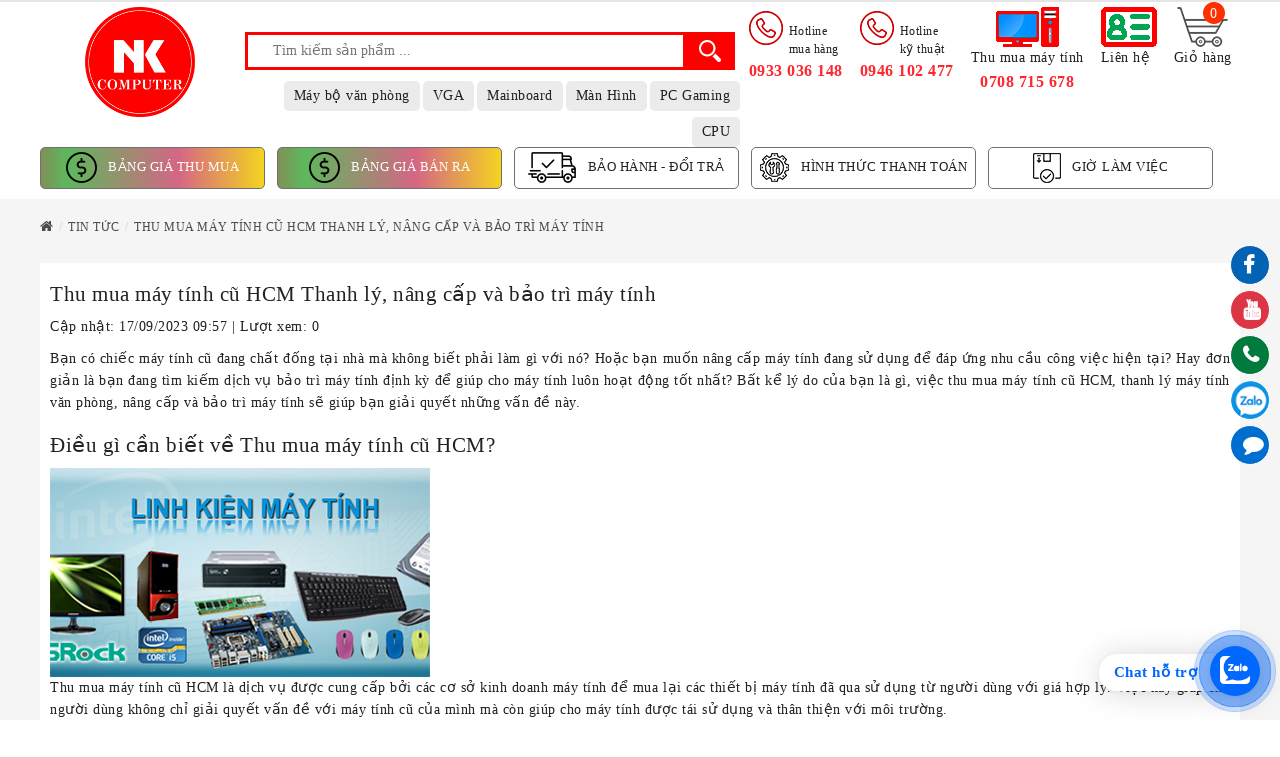

--- FILE ---
content_type: text/html; charset=utf-8
request_url: https://vitinhnguyenkhang.com/tin-tuc/thu-mua-may-tinh-cu-hcm-thanh-ly-nang-cap-va-bao-tri-may-tinh.html
body_size: 21074
content:



<!DOCTYPE html PUBLIC "-//W3C//DTD XHTML 1.0 Strict//EN" "http://www.w3.org/TR/xhtml1/DTD/xhtml1-strict.dtd">
<html xmlns="http://www.w3.org/1999/xhtml" xml:lang="vi" lang="vi">
<head>
    <meta http-equiv="Content-Type" content="text/html; charset=utf-8" />
    <title>Thu mua m&#225;y t&#237;nh cũ HCM Thanh l&#253;, n&#226;ng cấp v&#224; bảo tr&#236; m&#225;y t&#237;nh - Thu mua m&#225;y t&#237;nh cũ | Thanh l&#253; m&#225;y t&#237;nh văn ph&#242;ng tphcm | PC Gaming gi&#225; rẻ | Vi t&#237;nh Nguy&#234;n Khang</title>
    <meta name="description" content="Thu mua m&#225;y t&#237;nh cũ HCM Thanh l&#253;, n&#226;ng cấp v&#224; bảo tr&#236; m&#225;y t&#237;nh" />
    <meta name="keywords" content="Thu mua m&#225;y t&#237;nh cũ HCM Thanh l&#253;, n&#226;ng cấp v&#224; bảo tr&#236; m&#225;y t&#237;nh" />
    <meta name="robots" content="INDEX,FOLLOW" />
    <meta name="google-site-verification" content="cJejykpZMukQcPflppqSIWjCTBD8WMou8rvJcfDIcFU" />
    <meta name="viewport" content="width=device-width, initial-scale=1.0, maximum-scale=1.0, user-scalable=no" />
    <link rel="icon" href="/favicon.ico" type="image/x-icon" />
    <link rel="shortcut icon" href="/favicon.ico" type="image/x-icon" />
    <link rel="stylesheet" type="text/css" href="/media/css_secure/70a0887d9c03b17dc5c952c4066d0d71.css" media="all" />
    <link rel="stylesheet" type="text/css" href="/media/css_secure/f82d2130b692727fba6ade9cd5a84d3b.css" media="print" />
    <link href="/css/css/coccoc_phone.css" rel="stylesheet" />
    <script type="text/javascript" src="/media/js/c6732d62162f0b7121d125f2f7494701.js"></script>

    
    <link rel="alternate" href="http://vitinhnguyenkhang.com" hreflang="vi-vn" />
    <meta property="og:locale" content="vi_VN" />
    <meta property="og:type" content="product" />
    <meta property="og:title" content="Thu mua m&#225;y t&#237;nh cũ HCM Thanh l&#253;, n&#226;ng cấp v&#224; bảo tr&#236; m&#225;y t&#237;nh - Thu mua m&#225;y t&#237;nh cũ | Thanh l&#253; m&#225;y t&#237;nh văn ph&#242;ng tphcm | PC Gaming gi&#225; rẻ | Vi t&#237;nh Nguy&#234;n Khang" />
    <meta property="og:image" content="https://vitinhnguyenkhang.com/UploadFiles/TinTuc/thu-mua-may-tinh-cu-hcm-thanh-ly-nang-cap-va-bao-tri-may-tinh.jpg" />
    <meta property="og:description" content="Thu mua m&#225;y t&#237;nh cũ HCM Thanh l&#253;, n&#226;ng cấp v&#224; bảo tr&#236; m&#225;y t&#237;nh" />
    <meta property="og:url" content="https://vitinhnguyenkhang.com/tin-tuc/thu-mua-may-tinh-cu-hcm-thanh-ly-nang-cap-va-bao-tri-may-tinh.html" />
    <meta property="og:site_name" content="VI T&#205;NH NGUY&#202;N KHANG | Thu mua m&#225;y t&#237;nh cũ HCM Thanh l&#253;, n&#226;ng cấp v&#224; bảo tr&#236; m&#225;y t&#237;nh - Thu mua m&#225;y t&#237;nh cũ | Thanh l&#253; m&#225;y t&#237;nh văn ph&#242;ng tphcm | PC Gaming gi&#225; rẻ | Vi t&#237;nh Nguy&#234;n Khang" />

    <meta name="twitter:card" content="summary" />
    <meta name="twitter:title" content="Thu mua m&#225;y t&#237;nh cũ HCM Thanh l&#253;, n&#226;ng cấp v&#224; bảo tr&#236; m&#225;y t&#237;nh - Thu mua m&#225;y t&#237;nh cũ | Thanh l&#253; m&#225;y t&#237;nh văn ph&#242;ng tphcm | PC Gaming gi&#225; rẻ | Vi t&#237;nh Nguy&#234;n Khang" />
    <meta name="twitter:image" content="https://vitinhnguyenkhang.com/UploadFiles/TinTuc/thu-mua-may-tinh-cu-hcm-thanh-ly-nang-cap-va-bao-tri-may-tinh.jpg" />
    <meta name="twitter:description" content="Thu mua m&#225;y t&#237;nh cũ HCM Thanh l&#253;, n&#226;ng cấp v&#224; bảo tr&#236; m&#225;y t&#237;nh" />
    <meta name="twitter:url" content="https://vitinhnguyenkhang.com/tin-tuc/thu-mua-may-tinh-cu-hcm-thanh-ly-nang-cap-va-bao-tri-may-tinh.html" />
    <script data-ad-client="ca-pub-2378351637009783" async=async src="https://pagead2.googlesyndication.com/pagead/js/adsbygoogle.js"></script>
    <script type="text/javascript">
        function ConvertToUnSign(obj) {
            var str = obj;

            str = str.toLowerCase();
            str = str.replace(/à|á|ạ|ả|ã|â|ầ|ấ|ậ|ẩ|ẫ|ă|ằ|ắ|ặ|ẳ|ẵ/g, "a");
            str = str.replace(/è|é|ẹ|ẻ|ẽ|ê|ề|ế|ệ|ể|ễ/g, "e");
            str = str.replace(/ì|í|ị|ỉ|ĩ/g, "i");
            str = str.replace(/ò|ó|ọ|ỏ|õ|ô|ồ|ố|ộ|ổ|ỗ|ơ|ờ|ớ|ợ|ở|ỡ/g, "o");
            str = str.replace(/ù|ú|ụ|ủ|ũ|ư|ừ|ứ|ự|ử|ữ/g, "u");
            str = str.replace(/ỳ|ý|ỵ|ỷ|ỹ/g, "y");
            str = str.replace(/đ/g, "d");

            str = str.replace(/!|@|%|\^|\*|\(|\)|\+|\=|\<|\>|\?|\/|,|\.|\:|\;|\'| |\"|\&|\#|\[|\]|~|$|_/g, "-");// tìm và thay thế các kí tự đặc biệt trong chuỗi sang kí tự -
            str = str.replace(/-+-/g, "-"); //thay thế 2- thành 1-
            str = str.replace(/^\-+|\-+$/g, "");//cắt bỏ ký tự - ở đầu và cuối chuỗi

            return str;
        }
        function lookup(keyword) {
            var keyword = document.getElementById("searchSgg").value;
            if (keyword.length == 0) {
                $('#autoSuggestionsList').fadeOut(400);
            } else {
                $.post("/Product/SearchAjax",
                    { keyword: keyword },
                    function (data) {
                        if (data != null && data.length > 0) {
                            $('#autoSuggestionsList').fadeIn(400);
                            var strhtml = '';
                            //$('#autoSuggestionsList').html(data['message']);
                            strhtml += '<div class="sgg-outer">';
                            for (var i = 0; i < data.length; i++) {
                                //alert(obj.message[i].value);
                                //append
                                var p = data[i];
                                //alert(p.Title);
                                strhtml += '<div class="sgg-row">';
                                strhtml += '<div class="sgg-image"><img width="50" alt="' + p.Title + '" height="50" src="' + p.ImgUrl.replace("~", "") + '"/></div>';
                                strhtml += '<div class="sgg-right">';
                                strhtml += '<div class="sgg-title"><a href="/san-pham/' + ConvertToUnSign(p.Title) + '.html">' + p.Title + '</a></div>';
                                strhtml += '<div class="sgg-sellprice">' + parseFloat(p.DonGia).toFixed().replace(/./g, function (c, i, a) { return i && c !== "." && ((a.length - i) % 3 === 0) ? '.' + c : c; }) + ' đ</div>';
                                strhtml += '</div>';
                                strhtml += '</div>';
                            }
                            strhtml += '</div>';
                            $('#autoSuggestionsList').html(strhtml);
                        } else {
                            $('#autoSuggestionsList').fadeIn(400);
                            var strhtml = '';
                            strhtml += '<div class="sgg-outer">';
                            strhtml += '<div class="sgg-row">';
                            strhtml += '<div class="sgg-title"><a>Không có sản phẩm nào tương ứng</a></div>';
                            strhtml += '</div>';
                            strhtml += '</div>';
                            $('#autoSuggestionsList').html(strhtml);
                        }
                    });
                // Ajax_Suggestion(keyword);
            }
        }
        function lookupsm(keyword) {
            var keyword = document.getElementById("searchSgg-sm").value;
            if (keyword.length == 0) {
                $('#autoSuggestionsList-sm').fadeOut(400);
            } else {
                $.post("/Product/SearchAjax",
                    { keyword: keyword },
                    function (data) {
                        if (data != null && data.length > 0) {
                            $('#autoSuggestionsList-sm').fadeIn(400);
                            var strhtml = '';
                            //$('#autoSuggestionsList').html(data['message']);
                            strhtml += '<div class="sgg-outer">';
                            for (var i = 0; i < data.length; i++) {
                                //alert(obj.message[i].value);
                                //append
                                var p = data[i];
                                //alert(p.Title);
                                strhtml += '<div class="sgg-row">';
                                strhtml += '<div class="sgg-image"><img width="50" alt="' + p.Title + '" height="50" src="' + p.ImgUrl.replace("~", "") + '"/></div>';
                                strhtml += '<div class="sgg-right">';
                                strhtml += '<div class="sgg-title"><a href="/san-pham/' + ConvertToUnSign(p.Title) + '.html">' + p.Title + '</a></div>';
                                strhtml += '<div class="sgg-sellprice">' + parseFloat(p.DonGia).toFixed().replace(/./g, function (c, i, a) { return i && c !== "." && ((a.length - i) % 3 === 0) ? '.' + c : c; }) + ' đ</div>';
                                strhtml += '</div>';
                                strhtml += '</div>';
                            }
                            strhtml += '</div>';
                            $('#autoSuggestionsList-sm').html(strhtml);
                        } else {
                            $('#autoSuggestionsList-sm').fadeIn(400);
                            var strhtml = '';
                            strhtml += '<div class="sgg-outer">';
                            strhtml += '<div class="sgg-row">';
                            strhtml += '<div class="sgg-title"><a>Không có sản phẩm nào tương ứng</a></div>';
                            strhtml += '</div>';
                            strhtml += '</div>';
                            $('#autoSuggestionsList-sm').html(strhtml);
                        }
                    });
                // Ajax_Suggestion(keyword);
            }
        }
    </script>

    <!-- Google Tag Manager -->
    <!--<script>
        (function (w, d, s, l, i) {
            w[l] = w[l] || []; w[l].push({
                'gtm.start':
                    new Date().getTime(), event: 'gtm.js'
            }); var f = d.getElementsByTagName(s)[0],
                j = d.createElement(s), dl = l != 'dataLayer' ? '&l=' + l : ''; j.async = true; j.src =
                    'https://www.googletagmanager.com/gtm.js?id=' + i + dl; f.parentNode.insertBefore(j, f);
        })(window, document, 'script', 'dataLayer', 'GTM-KX9NJJF');</script>-->
    <!-- End Google Tag Manager -->
    <!-- Google tag (gtag.js) -->
    <script async=async src="https://www.googletagmanager.com/gtag/js?id=AW-972102830">
    </script>
    <script>
        window.dataLayer = window.dataLayer || [];
        function gtag() { dataLayer.push(arguments); }
        gtag('js', new Date());

        gtag('config', 'AW-972102830');

    </script>

    <!-- Facebook Pixel Code -->
    <script>
        !function (f, b, e, v, n, t, s) {
            if (f.fbq) return; n = f.fbq = function () {
                n.callMethod ?
                    n.callMethod.apply(n, arguments) : n.queue.push(arguments)
            };
            if (!f._fbq) f._fbq = n; n.push = n; n.loaded = !0; n.version = '2.0';
            n.queue = []; t = b.createElement(e); t.async = !0;
            t.src = v; s = b.getElementsByTagName(e)[0];
            s.parentNode.insertBefore(t, s)
        }(window, document, 'script',
            'https://connect.facebook.net/en_US/fbevents.js');
        fbq('init', '2201667883240725');
        fbq('track', 'PageView');
    </script>
    
    <!-- End Facebook Pixel Code -->

    <script>
        (function (i, s, o, g, r, a, m) {
            i['GoogleAnalyticsObject'] = r; i[r] = i[r] || function () {
                (i[r].q = i[r].q || []).push(arguments)
            }, i[r].l = 1 * new Date(); a = s.createElement(o),
                m = s.getElementsByTagName(o)[0]; a.async = 1; a.src = g; m.parentNode.insertBefore(a, m)
        })(window, document, 'script', 'https://www.google-analytics.com/analytics.js', 'ga');

        ga('create', 'UA-96101158-1', 'auto');
        ga('send', 'pageview');

    </script>

    <script type="application/ld+json">
        {
          "@context": "http://schema.org",
          "@type": "Organization",
          "url": "http://vitinhnguyenkhang.com/",
          "name": "Mua máy tính cũ giá cao, bán linh kiện máy tính cũ, thanh lý phòng net giá cao, bán máy tính cũ tphcm",
          "description": "Chuyên mua máy tính cũ giá cao, bán máy tính cũ tphcm, bán linh kiện máy tính cũ giá rẻ nhất tphcm, thanh lý phòng nét giá cao, thanh lý tiệm game, thanh lý công ty, Nhận trao đổi linh kiện vi tính cũ theo từng món",
          "image": "http://vitinhnguyenkhang.com/skin/frontend/uma/default/images/logo.jpg",
          "address": "462/7 Đường 3 Tháng 2, Phường 12, Quận 10, TP. Hồ Chí Minh",
           "review": [
            {
              "@type": "Review",
              "author": "Vi tính Nguyên Khang",
              "datePublished": "2011-04-01",
              "description": "Mua máy tính cũ giá cao, Thanh lý phòng net giá cao, Bán linh kiện máy tính cũ giá rẻ nhất tphcm | Vi tính Nguyên Khang",
              "name": "Mua bán máy tính cũ tphcm",
              "reviewRating": {
                "@type": "Rating",
                "bestRating": "5",
                "ratingValue": "1",
                "worstRating": "1"
              }
            }],
          "contactPoint": [{
            "@type": "ContactPoint",
            "telephone": "+84 946 102 477",
            "contactType": "customer service",
            "name": "Vi tính Nguyên Khang",
            "email": "vitinhnguyenkhang2016@gmail.com"
          }],
          "aggregateRating": [{
            "@type": "AggregateRating",
            "ratingValue": "4.4",
            "reviewCount": "479"
          }]
        }
    </script>
    <script type="application/ld+json">
        {
          "@context": "http://schema.org",
          "@type": "LocalBusiness",
          "address": {
            "@type": "PostalAddress",
            "addressLocality": "Thành phố Hồ Chí Minh",
            "addressRegion": "Việt Nam",
            "streetAddress": "462/7 Đường 3 Tháng 2"
          },
          "description": "Cửa hàng mua bán máy tính cũ tại TP. Hồ Chí Minh",
          "name": "Vi tính Nguyên Khang",
          "telephone": "+84 946 102 477",
          "image": "http://vitinhnguyenkhang.com/skin/frontend/uma/default/images/logo.jpg",
          "priceRange": "VND",
          "openingHours": "Mo-Su 08:00-22:00"
        }
    </script>
    

    <!--ChatZalo Alpha IT Solutions-->
    <a href="https://zalo.me/0933036148" id="linkzalo" target="_blank" rel="noopener noreferrer">
        <div id="fcta-zalo-tracking" class="fcta-zalo-mess">
            <span id="fcta-zalo-tracking">Chat hỗ trợ</span>
        </div><div class="fcta-zalo-vi-tri-nut">
            <div id="fcta-zalo-tracking" class="fcta-zalo-nen-nut">
                <div id="fcta-zalo-tracking" class="fcta-zalo-ben-trong-nut">
                    <svg xmlns="http://www.w3.org/2000/svg" viewBox="0 0 460.1 436.6"><path fill="currentColor" class="st0" d="M82.6 380.9c-1.8-.8-3.1-1.7-1-3.5 1.3-1 2.7-1.9 4.1-2.8 13.1-8.5 25.4-17.8 33.5-31.5 6.8-11.4 5.7-18.1-2.8-26.5C69 269.2 48.2 212.5 58.6 145.5 64.5 107.7 81.8 75 107 46.6c15.2-17.2 33.3-31.1 53.1-42.7 1.2-.7 2.9-.9 3.1-2.7-.4-1-1.1-.7-1.7-.7-33.7 0-67.4-.7-101 .2C28.3 1.7.5 26.6.6 62.3c.2 104.3 0 208.6 0 313 0 32.4 24.7 59.5 57 60.7 27.3 1.1 54.6.2 82 .1 2 .1 4 .2 6 .2H290c36 0 72 .2 108 0 33.4 0 60.5-27 60.5-60.3v-.6-58.5c0-1.4.5-2.9-.4-4.4-1.8.1-2.5 1.6-3.5 2.6-19.4 19.5-42.3 35.2-67.4 46.3-61.5 27.1-124.1 29-187.6 7.2-5.5-2-11.5-2.2-17.2-.8-8.4 2.1-16.7 4.6-25 7.1-24.4 7.6-49.3 11-74.8 6zm72.5-168.5c1.7-2.2 2.6-3.5 3.6-4.8 13.1-16.6 26.2-33.2 39.3-49.9 3.8-4.8 7.6-9.7 10-15.5 2.8-6.6-.2-12.8-7-15.2-3-.9-6.2-1.3-9.4-1.1-17.8-.1-35.7-.1-53.5 0-2.5 0-5 .3-7.4.9-5.6 1.4-9 7.1-7.6 12.8 1 3.8 4 6.8 7.8 7.7 2.4.6 4.9.9 7.4.8 10.8.1 21.7 0 32.5.1 1.2 0 2.7-.8 3.6 1-.9 1.2-1.8 2.4-2.7 3.5-15.5 19.6-30.9 39.3-46.4 58.9-3.8 4.9-5.8 10.3-3 16.3s8.5 7.1 14.3 7.5c4.6.3 9.3.1 14 .1 16.2 0 32.3.1 48.5-.1 8.6-.1 13.2-5.3 12.3-13.3-.7-6.3-5-9.6-13-9.7-14.1-.1-28.2 0-43.3 0zm116-52.6c-12.5-10.9-26.3-11.6-39.8-3.6-16.4 9.6-22.4 25.3-20.4 43.5 1.9 17 9.3 30.9 27.1 36.6 11.1 3.6 21.4 2.3 30.5-5.1 2.4-1.9 3.1-1.5 4.8.6 3.3 4.2 9 5.8 14 3.9 5-1.5 8.3-6.1 8.3-11.3.1-20 .2-40 0-60-.1-8-7.6-13.1-15.4-11.5-4.3.9-6.7 3.8-9.1 6.9zm69.3 37.1c-.4 25 20.3 43.9 46.3 41.3 23.9-2.4 39.4-20.3 38.6-45.6-.8-25-19.4-42.1-44.9-41.3-23.9.7-40.8 19.9-40 45.6zm-8.8-19.9c0-15.7.1-31.3 0-47 0-8-5.1-13-12.7-12.9-7.4.1-12.3 5.1-12.4 12.8-.1 4.7 0 9.3 0 14v79.5c0 6.2 3.8 11.6 8.8 12.9 6.9 1.9 14-2.2 15.8-9.1.3-1.2.5-2.4.4-3.7.2-15.5.1-31 .1-46.5z"></path></svg>
                </div><div id="fcta-zalo-tracking" class="fcta-zalo-text">Chat ngay</div>
            </div>
        </div>
    </a>

    <style>
        @keyframes zoom {
            0% {
                transform: scale(.5);
                opacity: 0
            }

            50% {
                opacity: 1
            }

            to {
                opacity: 0;
                transform: scale(1)
            }
        }

        @keyframes lucidgenzalo {
            0% to {
                transform: rotate(-25deg)
            }

            50% {
                transform: rotate(25deg)
            }
        }

        .jscroll-to-top {
            bottom: 100px
        }

        .fcta-zalo-ben-trong-nut svg path {
            fill: #fff
        }

        .fcta-zalo-vi-tri-nut {
            position: fixed;
            bottom: 24px;
            right: 20px;
            z-index: 999
        }

        .fcta-zalo-nen-nut, div.fcta-zalo-mess {
            box-shadow: 0 1px 6px rgba(0,0,0,.06),0 2px 32px rgba(0,0,0,.16)
        }

        .fcta-zalo-nen-nut {
            width: 50px;
            height: 50px;
            text-align: center;
            color: #fff;
            background: #0068ff;
            border-radius: 50%;
            position: relative
        }

            .fcta-zalo-nen-nut::after, .fcta-zalo-nen-nut::before {
                content: "";
                position: absolute;
                border: 1px solid #0068ff;
                background: #0068ff80;
                z-index: -1;
                left: -20px;
                right: -20px;
                top: -20px;
                bottom: -20px;
                border-radius: 50%;
                animation: zoom 1.9s linear infinite
            }

            .fcta-zalo-nen-nut::after {
                animation-delay: .4s
            }

        .fcta-zalo-ben-trong-nut, .fcta-zalo-ben-trong-nut i {
            transition: all 1s
        }

        .fcta-zalo-ben-trong-nut {
            position: absolute;
            text-align: center;
            width: 60%;
            height: 60%;
            left: 10px;
            bottom: 25px;
            line-height: 70px;
            font-size: 25px;
            opacity: 1
        }

            .fcta-zalo-ben-trong-nut i {
                animation: lucidgenzalo 1s linear infinite
            }

        .fcta-zalo-nen-nut:hover .fcta-zalo-ben-trong-nut, .fcta-zalo-text {
            opacity: 0
        }

        .fcta-zalo-nen-nut:hover i {
            transform: scale(.5);
            transition: all .5s ease-in
        }

        .fcta-zalo-text a {
            text-decoration: none;
            color: #fff
        }

        .fcta-zalo-text {
            position: absolute;
            top: 6px;
            text-transform: uppercase;
            font-size: 12px;
            font-weight: 700;
            transform: scaleX(-1);
            transition: all .5s;
            line-height: 1.5
        }

        .fcta-zalo-nen-nut:hover .fcta-zalo-text {
            transform: scaleX(1);
            opacity: 1
        }

        div.fcta-zalo-mess {
            position: fixed;
            bottom: 29px;
            right: 58px;
            z-index: 99;
            background: #fff;
            padding: 7px 25px 7px 15px;
            color: #0068ff;
            border-radius: 50px 0 0 50px;
            font-weight: 700;
            font-size: 15px
        }

        .fcta-zalo-mess span {
            color: #0068ff !important
        }

        span#fcta-zalo-tracking {
            font-family: Roboto;
            line-height: 1.5
        }

        .fcta-zalo-text {
            font-family: Roboto
        }
    </style>

    <script>
    if (/Android|webOS|iPhone|iPad|iPod|BlackBerry|IEMobile|Opera Mini/i.test(navigator.userAgent))
    { document.getElementById("linkzalo").href = "https://zalo.me/0933036148"; }
    </script>

</head>
<body class=" cms-index-index cms-home">
    
    

    <!-- Google Tag Manager (noscript) -->
    <noscript>
        <iframe src="//www.googletagmanager.com/ns.html?id=GTM-ND8DG82"
                height="0" width="0" style="display: none; visibility: hidden"></iframe>
    </noscript>
    <!-- End Google Tag Manager (noscript) -->


    <div class="wrapper">


<div class="mobile-navigation visible-xs visible-sm">
    <div class="wrapper">
        <div class="overlay"></div>
        <div class="inner-wrap">
            <div class="buttons text-right">
                <a class="btn-close">
                    <span class="icon">
                        <img style="width:20px;height:20px;" src="/skin/frontend/uma/default/images/icons/close.svg" alt="Đóng" /></span>
                </a>
            </div>
            <div class="categories">
                <h3 class="menu-header">
                    <i class="fa fa-list"></i>
                    <span>Nhóm sản phẩm</span>
                </h3>
                <div id="dl-menu" class="dl-menuwrapper">
                    <ul class="dl-menu dl-menuopen">
                        <li class="has-sub" data-id="9"><a><span>Sản phẩm</span><div class="btn-show-child"><span class="fa fa-chevron-right"></span></div>
                        </a>
                            <ul class="dl-submenu">
                                        <li class="has-sub" data-id="215">
                                            <a href="/nhom-san-pham/pc-gaming-gia-re.html"><span>PC GAMING GI&#193; RẺ</span>
                                                <div class="btn-show-child">
                                                    <span class="fa fa-chevron-right"></span>
                                                </div>
                                            </a>
                                            <ul class="dl-submenu">
                                                    <li data-id="211"><a href="/nhom-san-pham/pc-gaming.html"><span>PC GAMING</span></a></li>
                                            </ul>
                                        </li>
                                        <li class="has-sub" data-id="205">
                                            <a href="/nhom-san-pham/pc-van-phong-va-barebone.html"><span>PC VĂN PH&#210;NG V&#192; BAREBONE</span>
                                                <div class="btn-show-child">
                                                    <span class="fa fa-chevron-right"></span>
                                                </div>
                                            </a>
                                            <ul class="dl-submenu">
                                                    <li data-id="206"><a href="/nhom-san-pham/hp.html"><span>HP</span></a></li>
                                                    <li data-id="207"><a href="/nhom-san-pham/dell.html"><span>DELL</span></a></li>
                                                    <li data-id="208"><a href="/nhom-san-pham/lenovo.html"><span>LENOVO</span></a></li>
                                                    <li data-id="122"><a href="/nhom-san-pham/may-bo-van-phong.html"><span>M&#193;Y BỘ VĂN PH&#210;NG</span></a></li>
                                            </ul>
                                        </li>
                                        <li class="has-sub" data-id="71">
                                            <a href="/nhom-san-pham/vga-card-man-hinh.html"><span>VGA-CARD M&#192;N H&#204;NH</span>
                                            </a>
                                        </li>
                                        <li class="has-sub" data-id="63">
                                            <a href="/nhom-san-pham/cpu-bo-vi-xu-ly.html"><span>CPU - BỘ VI XỬ L&#221;</span>
                                                <div class="btn-show-child">
                                                    <span class="fa fa-chevron-right"></span>
                                                </div>
                                            </a>
                                            <ul class="dl-submenu">
                                                    <li data-id="97"><a href="/nhom-san-pham/socket-1150.html"><span>SOCKET 1150</span></a></li>
                                                    <li data-id="98"><a href="/nhom-san-pham/socket-1151.html"><span>SOCKET 1151</span></a></li>
                                                    <li data-id="99"><a href="/nhom-san-pham/socket-1155.html"><span>SOCKET 1155</span></a></li>
                                                    <li data-id="216"><a href="/nhom-san-pham/socket-1200.html"><span>SOCKET 1200</span></a></li>
                                                    <li data-id="220"><a href="/nhom-san-pham/socket-1700.html"><span>SOCKET 1700</span></a></li>
                                            </ul>
                                        </li>
                                        <li class="has-sub" data-id="66">
                                            <a href="/nhom-san-pham/bo-nho-ram-pc.html"><span>BỘ NHỚ RAM PC</span>
                                                <div class="btn-show-child">
                                                    <span class="fa fa-chevron-right"></span>
                                                </div>
                                            </a>
                                            <ul class="dl-submenu">
                                                    <li data-id="102"><a href="/nhom-san-pham/ram-ddr3.html"><span>RAM DDR3</span></a></li>
                                                    <li data-id="104"><a href="/nhom-san-pham/ram-ddr4.html"><span>RAM DDR4</span></a></li>
                                            </ul>
                                        </li>
                                        <li class="has-sub" data-id="61">
                                            <a href="/nhom-san-pham/mainboard-bo-mach-chu.html"><span>MAINBOARD - BO MẠCH CHỦ</span>
                                                <div class="btn-show-child">
                                                    <span class="fa fa-chevron-right"></span>
                                                </div>
                                            </a>
                                            <ul class="dl-submenu">
                                                    <li data-id="90"><a href="/nhom-san-pham/main-socket-1155.html"><span>MAIN SOCKET 1155</span></a></li>
                                                    <li data-id="91"><a href="/nhom-san-pham/main-socket-1150.html"><span>MAIN SOCKET 1150</span></a></li>
                                                    <li data-id="209"><a href="/nhom-san-pham/main-socket-1151.html"><span>MAIN SOCKET 1151</span></a></li>
                                                    <li data-id="217"><a href="/nhom-san-pham/main-socket-1200.html"><span>MAIN SOCKET 1200</span></a></li>
                                                    <li data-id="221"><a href="/nhom-san-pham/main-socket-1700.html"><span>MAIN SOCKET 1700</span></a></li>
                                            </ul>
                                        </li>
                                        <li class="has-sub" data-id="214">
                                            <a href="/nhom-san-pham/combo-main-ram-cpu.html"><span>COMBO: MAIN + RAM + CPU</span>
                                            </a>
                                        </li>
                                        <li class="has-sub" data-id="65">
                                            <a href="/nhom-san-pham/man-hinh-may-tinh.html"><span>M&#192;N H&#204;NH M&#193;Y T&#205;NH</span>
                                                <div class="btn-show-child">
                                                    <span class="fa fa-chevron-right"></span>
                                                </div>
                                            </a>
                                            <ul class="dl-submenu">
                                                    <li data-id="106"><a href="/nhom-san-pham/lcd-19-inch.html"><span>LCD 19 INCH</span></a></li>
                                                    <li data-id="107"><a href="/nhom-san-pham/lcd-20-inch.html"><span>LCD 20 INCH</span></a></li>
                                                    <li data-id="108"><a href="/nhom-san-pham/lcd-22-inch.html"><span>LCD 22 INCH</span></a></li>
                                                    <li data-id="109"><a href="/nhom-san-pham/lcd-24-inch.html"><span>LCD 24 INCH</span></a></li>
                                                    <li data-id="110"><a href="/nhom-san-pham/lcd-27-inch.html"><span>LCD 27 INCH</span></a></li>
                                                    <li data-id="116"><a href="/nhom-san-pham/adapter-zin-theo-lcd.html"><span>ADAPTER ZIN THEO LCD</span></a></li>
                                                    <li data-id="212"><a href="/nhom-san-pham/lcd-32inh.html"><span>LCD 32INH</span></a></li>
                                                    <li data-id="213"><a href="/nhom-san-pham/lcd-27%22.html"><span>LCD 27&quot;</span></a></li>
                                            </ul>
                                        </li>
                                        <li class="has-sub" data-id="76">
                                            <a href="/nhom-san-pham/o-cung-hdd-ssd-m2-sata.html"><span>Ổ CỨNG : HDD-SSD-M2 SATA</span>
                                                <div class="btn-show-child">
                                                    <span class="fa fa-chevron-right"></span>
                                                </div>
                                            </a>
                                            <ul class="dl-submenu">
                                                    <li data-id="111"><a href="/nhom-san-pham/o-cung-may-ban.html"><span>Ổ CỨNG M&#193;Y B&#192;N</span></a></li>
                                                    <li data-id="113"><a href="/nhom-san-pham/ssd-120gb.html"><span>SSD 120GB</span></a></li>
                                                    <li data-id="114"><a href="/nhom-san-pham/ssd-240gb.html"><span>SSD 240GB</span></a></li>
                                                    <li data-id="218"><a href="/nhom-san-pham/m2-sata.html"><span>M2 SATA</span></a></li>
                                            </ul>
                                        </li>
                                        <li class="has-sub" data-id="117">
                                            <a href="/nhom-san-pham/thiet-bi-mang.html"><span>THIẾT BỊ MẠNG</span>
                                                <div class="btn-show-child">
                                                    <span class="fa fa-chevron-right"></span>
                                                </div>
                                            </a>
                                            <ul class="dl-submenu">
                                                    <li data-id="202"><a href="/nhom-san-pham/card-lan.html"><span>CARD LAN</span></a></li>
                                                    <li data-id="203"><a href="/nhom-san-pham/thiet-bi-thu-wifi.html"><span>THIẾT BỊ THU WIFI</span></a></li>
                                            </ul>
                                        </li>
                                        <li class="has-sub" data-id="200">
                                            <a href="/nhom-san-pham/linh-kien-may-tinh-ban.html"><span>LINH KIỆN M&#193;Y T&#205;NH B&#192;N</span>
                                                <div class="btn-show-child">
                                                    <span class="fa fa-chevron-right"></span>
                                                </div>
                                            </a>
                                            <ul class="dl-submenu">
                                                    <li data-id="119"><a href="/nhom-san-pham/ban-phim-chuot-usb.html"><span>B&#192;N PH&#205;M - CHUỘT USB</span></a></li>
                                                    <li data-id="120"><a href="/nhom-san-pham/case-thung-may.html"><span>CASE (TH&#217;NG M&#193;Y)</span></a></li>
                                                    <li data-id="121"><a href="/nhom-san-pham/day-vga-day-nguon-sata.html"><span>D&#194;Y VGA - D&#194;Y NGUỒN - SATA....</span></a></li>
                                                    <li data-id="86"><a href="/nhom-san-pham/fan-tan-nhiet-cpu.html"><span>FAN TẢN NHIỆT CPU</span></a></li>
                                                    <li data-id="87"><a href="/nhom-san-pham/power-bo-nguon.html"><span>POWER (BỘ NGUỒN)</span></a></li>
                                            </ul>
                                        </li>
                                        <li class="has-sub" data-id="125">
                                            <a href="/nhom-san-pham/laptop-va-linh-kien.html"><span>LAPTOP V&#192; LINH KIỆN</span>
                                                <div class="btn-show-child">
                                                    <span class="fa fa-chevron-right"></span>
                                                </div>
                                            </a>
                                            <ul class="dl-submenu">
                                                    <li data-id="112"><a href="/nhom-san-pham/o-cung-laptop.html"><span>Ổ CỨNG LAPTOP</span></a></li>
                                                    <li data-id="105"><a href="/nhom-san-pham/ram-laptop.html"><span>RAM LAPTOP</span></a></li>
                                                    <li data-id="204"><a href="/nhom-san-pham/laptop-gia-re.html"><span>LAPTOP GI&#193; RẺ</span></a></li>
                                            </ul>
                                        </li>
                            </ul>
                        </li>
                        <li class="has-sub" data-id="81"><a href="javascript:void(0);" class="level0 has-children"><span>Bảng giá</span><div class="btn-show-child"><span class="fa fa-chevron-right"></span></div></a>
                            <ul class="dl-submenu">
                                <li class="has-sub" data-id="82"><a href="/bang-gia-thu-mua.html" class="level1"><span>Bảng giá thu mua</span></a></li>
                                <li class="has-sub" data-id="83"><a href="/bang-gia-ban-may-tinh-cu-gia-re.html" class="level1"><span>Bảng giá bán</span></a></li>
                            </ul>
                        </li>
                        <li class="has-sub" data-id="84"><a href="javascript:void(0);" class="level0 has-children"><span>Hướng dẫn mua hàng</span><div class="btn-show-child"><span class="fa fa-chevron-right"></span></div></a>
                            <ul class="dl-submenu">
                                <li class="has-sub" data-id="85"><a href="/che-do-bao-hanh.html" class="level1"><span>Bảo hành - Đổi trả</span></a></li>
                                <li class="has-sub" data-id="86"><a href="/huong-dan-thanh-toan.html" class="level1"><span>Hình thức thanh toán</span></a></li>
                                <li class="has-sub" data-id="87"><a href="/gio-lam-viec.html" class="level1"><span>Giờ làm việc</span></a></li>
                            </ul>
                        </li>
                        <li data-id="3"><a href="/dich-vu.html"><span>Thu mua máy tính cũ</span></a></li>
                        <li data-id="262"><a href="/tin-tuc.html"><span>Tin tức công nghệ</span></a></li>
                        <li data-id="324"><a href="/lien-he.html"><span>Liên hệ</span></a></li>
                    </ul>
                </div>
                <script type="text/javascript">
                    $j(function () {
                        $j("#dl-menu").dlmenu({
                            animationClasses: {
                                classin: "dl-animate-in-2",
                                classout: "dl-animate-out-2"
                            }
                        });
                    });
                </script>
            </div>
            <div>
                <h3 class="menu-header">
                    <i class="fa fa-link"></i>
                    <span>Liên kết</span>
                </h3>
                <ul class="menuitems">
                    <li>
                        <a href="/">Trang chủ                        </a>
                    </li>
                </ul>
            </div>
            <div class="social-media">
                <ul>
                    <li class="facebook">
                        <a href="https://www.facebook.com/tinhocnguyenkhang" target="_blank">
                            <span class="icon" style="background: url('/skin/frontend/uma/default/images/icons/social-media-icons-30x30.svg') no-repeat;"></span>
                        </a>
                    </li>
                    <li class="twiter">
                        <a href="https://twitter.com/UMA_Design" target="_blank">
                            <span class="icon" style="background: url('/skin/frontend/uma/default/images/icons/social-media-icons-30x30.svg') no-repeat;"></span>
                        </a>
                    </li>
                    <li class="google-plus">
                        <a href="https://plus.google.com/+LuongKhangAlpha" target="_blank">
                            <span class="icon" style="background: url('/skin/frontend/uma/default/images/icons/social-media-icons-30x30.svg') no-repeat;"></span>
                        </a>
                    </li>
                    <li class="youtube">
                        <a href="https://www.youtube.com/user/umafurniter" target="_blank">
                            <span class="icon" style="background: url('/skin/frontend/uma/default/images/icons/social-media-icons-30x30.svg') no-repeat;"></span>
                        </a>
                    </li>
                </ul>
            </div>
        </div>
    </div>
</div>


        <div class="page">
            <header class="header-container">
                <div class="top visible-xs visible-sm">
                    <div class="container">
                        <div class="row">
                            <div class="col-md-12 col-sm-12 col-xs-12 contact-preferences">
                                <div class="contact text-left">
                                    <div class="visible-xs visible-sm mobile-logo-group">
                                        <a class="website-nav-toggle" title="Toogle navigation">
                                            <span class="icon"></span>
                                        </a>
                                        <a class="website-mobile-logo" title="Trang chủ" href="/">
                                            <img alt="logo-vi-tinh-nguyen-khang" src="/media/banner/logo-vitinhnguyenkhang.png" />
                                        </a>
                                    </div>
                                </div>
                                <div class="preferences text-right">
<div class="search visible-sm visible-xs" id="search-sm-form">
    <div class="search-container">
        <form action="/Search" accept-charset="utf-8" method="get" style="border:none; width:75%">
            <input type="text" name="keyword" value="" id="searchSgg-sm" class="searchfield" style="border-color: #00a551" onkeyup="lookupsm()" autocomplete="off" placeholder="Tìm kiếm sản phẩm ...">
            <input type="submit" name="submit_search" value="Tìm kiếm" id="search_btn-sm" class="searchbutton">
            <button class="submit" title="Tìm" style="width:16%">
                <img src="/skin/frontend/uma/default/images/icons/magnifier-tool-white.svg" width="22px" height="22px">
            </button>
            <div class="clear"></div>
            <div class="autoSuggestionsList_l" id="autoSuggestionsList-sm">
            </div>
        </form>
    </div>
</div>

<a href="/gio-hang.html" class="position-relative">
    
    <img src="/media/images/cart.png" style="margin:auto; display: block" title="Giỏ hàng Vi tính Nguyên Khang" alt="Giỏ hàng Vi tính Nguyên Khang" />
    <span>Giỏ hàng</span>
    <span class="cart-count js-cart-count">0</span>
</a>


                                    
                                </div>
                            </div>
                        </div>
                    </div>
                </div>

                
                <div class="middle hidden-sm hidden-xs">
                    <div class="new-year">
                        <div class="container">
                            <div class="row">
                                <div class="col-md-2 col-sm-2 col-xs-2">
                                    <!-- logo -->
                                    <a class="logo" href="/">
                                        <img src="/media/banner/logo-vitinhnguyenkhang.png" alt="Linh kiện máy tinh cũ - Vi tính Nguyên Khang" />
                                    </a>
                                </div>
                                <div class="col-md-5 col-sm-5 col-xs-5">
                                    <!-- search -->

<div class="search" id="searchform">
    <div class="search-container">
        <form action="/Search" accept-charset="utf-8" method="get">
            <input type="text" name="keyword" value="" id="searchSgg" class="searchfield" onkeyup="lookup()" autocomplete="off" placeholder="Tìm kiếm sản phẩm ...">
            <input type="submit" name="submit_search" value="Tìm kiếm" id="search_btn" class="searchbutton">
            <button class="submit" title="Tìm">
                <img src="/skin/frontend/uma/default/images/icons/magnifier-tool-white.svg" width="22px" height="22px">
            </button>
            <div class="clear"></div>
            <div class="autoSuggestionsList_l" id="autoSuggestionsList">
            </div>
        </form>
    </div>
</div>

                                    <div class="tag-search">
                                        <a href="/nhom-san-pham/may-bo-van-phong.html">Máy bộ văn phòng</a>
                                        <a href="/nhom-san-pham/vga-card-do-hoa.html">VGA</a>
                                        <a href="/nhom-san-pham/mainboard-bo-mach-chu.html">Mainboard</a>
                                        <a href="/nhom-san-pham/man-hinh-may-tinh.html">Màn Hình</a>
                                        <a href="/nhom-san-pham/may-tinh-choi-game-gia-re.html">PC Gaming</a>
                                        <a href="/nhom-san-pham/cpu-bo-vi-xu-ly.html">CPU</a>
                                    </div>
                                </div>
                                <div class="col-md-5 col-sm-5 col-xs-5">
                                    <div class="header-mid-right-group justify-content-around">
                                        <a href="javascript:void(0);" class="hotline-header-group clearAll">
                                            <i class="sprite icon-phone"></i>
                                            <span class="hotline-text text-12">Hotline<br /> mua hàng</span>
                                            <span class="font-500 red text-16 text-center" style="margin-top: 42px;"><b>0933 036 148</b></span>
                                        </a>
                                        <a href="javascript:void(0);" class="hotline-header-group clearfix">
                                            <i class="sprite icon-phone"></i>
                                            <span class="hotline-text text-12">Hotline<br /> kỹ thuật</span>
                                            <span class="font-500 red text-16 text-center" style="margin-top: 42px;"><b>0946 102 477</b></span>
                                        </a>

                                        <a href="/dich-vu.html">
                                            
                                            <img src="/media/images/computer.png" style="margin:auto; display: block" title="Thu mua máy tính tại HCM" alt="Thu mua máy tính tại HCM" />
                                            <span>Thu mua máy tính</span>
                                            <span class="font-500 red text-16 text-center"><b>0708 715 678</b></span>
                                        </a>

                                        <a href="/lien-he.html">
                                            
                                            <img src="/media/images/contact.png" style="margin:auto; display: block" title="Liên hệ Vi tính Nguyên Khang" alt="Liên hệ Vi tính Nguyên Khang" />
                                            <span>Liên hệ</span>
                                        </a>


<a href="/gio-hang.html" class="position-relative">
    
    <img src="/media/images/cart.png" style="margin:auto; display: block" title="Giỏ hàng Vi tính Nguyên Khang" alt="Giỏ hàng Vi tính Nguyên Khang" />
    <span>Giỏ hàng</span>
    <span class="cart-count js-cart-count">0</span>
</a>



                                    </div>
                                </div>
                            </div>
                            <div class="row">
                                <div class="col-md-12 col-sm-12 col-xs-12">
                                    <div class="header-social h-100 clearfix">
                                        <a class="bg-linear" style="color:#fff" href="/bang-gia-thu-mua.html"> BẢNG GIÁ THU MUA </a>
                                        <a class="bg-linear" style="color:#fff" href="/bang-gia-ban-may-tinh-cu-gia-re.html"> BẢNG GIÁ BÁN RA </a>
                                        <a href="/che-do-bao-hanh.html"> BẢO HÀNH - ĐỔI TRẢ</a>
                                        <a href="/huong-dan-thanh-toan.html"> HÌNH THỨC THANH TOÁN</a>
                                        <a href="/gio-lam-viec.html"> GIỜ LÀM VIỆC</a>
                                    </div>
                                </div>
                            </div>
                        </div>
                    </div>
                    
                    

                </div>

            </header>
            
<div class="breadcrumbs">
    <div class="container">
        <div class="row">
            <div class="col-lg-12 col-md-12 col-sm-12 col-xs-12">
                <div class="breadcrumb-wrapper">
                    <ul class="breadcrumb">
                        <li class="home">
                            <a href="/" title="Quay lại trang chủ">
                                <span class="fa fa-home"></span>
                            </a>
                        </li>
                        <li class="cms_page">
                            <a href="/tin-tuc.html">Tin tức</a>
                        </li>
                        <li class="cms_page">
                            <a>Thu mua m&#225;y t&#237;nh cũ HCM Thanh l&#253;, n&#226;ng cấp v&#224; bảo tr&#236; m&#225;y t&#237;nh</a>
                        </li>
                    </ul>
                </div>
            </div>
        </div>
    </div>
</div>
<div class="container">
    <div class="main row">
        <div class="col-main col-lg-12 col-md-12 col-sm-12 col-xs-12">
            <div class="std">
                <h2>Thu mua m&#225;y t&#237;nh cũ HCM Thanh l&#253;, n&#226;ng cấp v&#224; bảo tr&#236; m&#225;y t&#237;nh</h2>
                <p>Cập nhật: 17/09/2023 09:57 | Lượt xem: 0</p>
                <p class="description"><p><!-- x-tinymce/html -->Bạn c&oacute; chiếc m&aacute;y t&iacute;nh cũ đang chất đống tại nh&agrave; m&agrave; kh&ocirc;ng biết phải l&agrave;m g&igrave; với n&oacute;? Hoặc bạn muốn n&acirc;ng cấp m&aacute;y t&iacute;nh đang sử dụng để đ&aacute;p ứng nhu cầu c&ocirc;ng việc hiện tại? Hay đơn giản l&agrave; bạn đang t&igrave;m kiếm dịch vụ bảo tr&igrave; m&aacute;y t&iacute;nh định kỳ để gi&uacute;p cho m&aacute;y t&iacute;nh lu&ocirc;n hoạt động tốt nhất? Bất kể l&yacute; do của bạn l&agrave; g&igrave;, việc thu mua m&aacute;y t&iacute;nh cũ HCM, thanh l&yacute; m&aacute;y t&iacute;nh văn ph&ograve;ng, n&acirc;ng cấp v&agrave; bảo tr&igrave; m&aacute;y t&iacute;nh sẽ gi&uacute;p bạn giải quyết những vấn đề n&agrave;y.</p></p>
                <p><!-- x-tinymce/html --></p>

<h2><!-- x-tinymce/html --></h2>

<h2>Điều g&igrave; cần biết về Thu mua m&aacute;y t&iacute;nh cũ HCM?</h2>

<div class="postImages"><img alt="Thu mua máy tính cũ HCM Thanh lý, nâng cấp và bảo trì máy tính" src="https://vitinhnguyenkhang.com/UploadFiles/DichVu/ban-linh-kien-may-tinh-cu-gia-re-nhat-tphcm.png" /></div>

<p>Thu mua m&aacute;y t&iacute;nh cũ HCM l&agrave; dịch vụ được cung cấp bởi c&aacute;c cơ sở kinh doanh m&aacute;y t&iacute;nh để mua lại c&aacute;c thiết bị m&aacute;y t&iacute;nh đ&atilde; qua sử dụng từ người d&ugrave;ng với gi&aacute; hợp l&yacute;. Việc n&agrave;y gi&uacute;p cho người d&ugrave;ng kh&ocirc;ng chỉ giải quyết vấn đề với m&aacute;y t&iacute;nh cũ của m&igrave;nh m&agrave; c&ograve;n gi&uacute;p cho m&aacute;y t&iacute;nh được t&aacute;i sử dụng v&agrave; th&acirc;n thiện với m&ocirc;i trường.</p>

<h3>C&aacute;ch sử dụng Thu mua m&aacute;y t&iacute;nh cũ HCM</h3>

<p>Để sử dụng dịch vụ n&agrave;y, bạn chỉ cần t&igrave;m kiếm c&aacute;c cơ sở kinh doanh uy t&iacute;n tr&ecirc;n mạng hoặc th&ocirc;ng qua đại l&yacute; b&aacute;n h&agrave;ng. Sau khi tiến h&agrave;nh c&aacute;c bước đăng k&yacute; v&agrave; đ&aacute;nh gi&aacute; gi&aacute; trị của m&aacute;y t&iacute;nh của bạn, bạn sẽ c&oacute; thể nhận được khoản tiền thanh to&aacute;n v&agrave; trao đổi m&aacute;y t&iacute;nh cũ của bạn để nhận lại tiền hoặc sử dụng để n&acirc;ng cấp m&aacute;y t&iacute;nh mới.</p>

<h3>V&iacute; dụ về Thu mua m&aacute;y t&iacute;nh cũ HCM</h3>

<p>Một v&iacute; dụ về việc sử dụng dịch vụ thu mua m&aacute;y t&iacute;nh cũ HCM l&agrave; khi bạn kh&ocirc;ng c&ograve;n sử dụng chiếc m&aacute;y t&iacute;nh cũ để lấy chỗ cho chiếc m&aacute;y t&iacute;nh mới hơn. Bằng c&aacute;ch sử dụng dịch vụ n&agrave;y, bạn c&oacute; thể thanh l&yacute; m&aacute;y t&iacute;nh cũ của m&igrave;nh để đổi lấy một khoản tiền hợp l&yacute; v&agrave; đầu tư v&agrave;o m&aacute;y t&iacute;nh mới ph&ugrave; hợp với nhu cầu c&ocirc;ng việc hiện tại.</p>

<h3>So s&aacute;nh giữa Thu mua m&aacute;y t&iacute;nh cũ HCM v&agrave; mua m&aacute;y t&iacute;nh mới</h3>

<p>Một ưu điểm lớn khi sử dụng dịch vụ thu mua m&aacute;y t&iacute;nh cũ HCM l&agrave; gi&aacute; th&agrave;nh thấp hơn so với việc mua một chiếc m&aacute;y t&iacute;nh mới. Ngo&agrave;i ra, bạn c&oacute; thể tiết kiệm được nhiều thời gian v&agrave; c&ocirc;ng sức trong việc t&igrave;m kiếm v&agrave; c&agrave;i đặt c&aacute;c phần mềm, ứng dụng v&agrave; hệ điều h&agrave;nh.</p>

<h2><strong>Thanh l&yacute; m&aacute;y t&iacute;nh văn ph&ograve;ng</strong>: Cần thiết hay kh&ocirc;ng?</h2>

<div class="postImages"><img alt="Thu mua máy tính cũ HCM Thanh lý, nâng cấp và bảo trì máy tính" src="https://vitinhnguyenkhang.com/UploadFiles/DichVu/thu-mua-linh-kien-may-tinh-cu-tai-vi-tinh-nguyen-khang-gia-cao-dich-vu-uy-tin.jpg" style="height:600px; width:1200px" /></div>

<p>Nếu bạn l&agrave; chủ doanh nghiệp hoặc quản l&yacute; văn ph&ograve;ng, việc thanh l&yacute; m&aacute;y t&iacute;nh văn ph&ograve;ng cũng l&agrave; một điều kh&ocirc;ng thể bỏ qua. Việc n&agrave;y gi&uacute;p cho doanh nghiệp của bạn tiết kiệm chi ph&iacute; cho việc mua sắm m&aacute;y t&iacute;nh mới v&agrave; đồng thời tạo ra khoảng kh&ocirc;ng gian để cải thiện hạ tầng kỹ thuật số của doanh nghiệp.</p>

<h3>Lợi &iacute;ch của việc thanh l&yacute; m&aacute;y t&iacute;nh văn ph&ograve;ng</h3>

<p>Việc thanh l&yacute; m&aacute;y t&iacute;nh văn ph&ograve;ng cũ gi&uacute;p bạn giải quyết vấn đề với c&aacute;c thiết bị m&aacute;y t&iacute;nh đ&atilde; cũ, hỏng h&oacute;c hoặc kh&ocirc;ng đ&aacute;p ứng được nhu cầu c&ocirc;ng việc hiện tại. Ngo&agrave;i ra, việc thanh l&yacute; cũng gi&uacute;p cho doanh nghiệp của bạn tiết kiệm được chi ph&iacute; v&agrave; tăng cường hiệu suất l&agrave;m việc cho c&aacute;c nh&acirc;n vi&ecirc;n.</p>

<h2>N&acirc;ng cấp v&agrave; bảo tr&igrave; m&aacute;y t&iacute;nh: C&aacute;ch để m&aacute;y t&iacute;nh lu&ocirc;n hoạt động tốt nhất</h2>

<p>Ngo&agrave;i việc thu mua m&aacute;y t&iacute;nh cũ HCM v&agrave; thanh l&yacute; m&aacute;y t&iacute;nh văn ph&ograve;ng cũ, việc n&acirc;ng cấp v&agrave; bảo tr&igrave; m&aacute;y t&iacute;nh cũng l&agrave; một trong những giải ph&aacute;p gi&uacute;p cho m&aacute;y t&iacute;nh lu&ocirc;n hoạt động tốt nhất.</p>

<h3>Tại sao cần n&acirc;ng cấp m&aacute;y t&iacute;nh?</h3>

<p>N&acirc;ng cấp m&aacute;y t&iacute;nh gi&uacute;p cho bạn cải thiện hiệu suất v&agrave; đ&aacute;p ứng được c&aacute;c y&ecirc;u cầu c&ocirc;ng việc mới nhất. Bằng c&aacute;ch n&acirc;ng cấp, bạn c&oacute; thể tăng tốc độ xử l&yacute;, bộ nhớ v&agrave; dung lượng lưu trữ của m&aacute;y t&iacute;nh của m&igrave;nh.</p>

<h3>Tại sao cần bảo tr&igrave; m&aacute;y t&iacute;nh?</h3>

<p>Việc bảo tr&igrave; m&aacute;y t&iacute;nh định kỳ gi&uacute;p cho m&aacute;y t&iacute;nh hoạt động tốt hơn v&agrave; k&eacute;o d&agrave;i tuổi thọ của n&oacute;. Bằng c&aacute;ch kiểm tra v&agrave; loại bỏ c&aacute;c vấn đề nhỏ trước khi ch&uacute;ng trở th&agrave;nh vấn đề lớn, bạn c&oacute; thể giữ cho m&aacute;y t&iacute;nh của m&igrave;nh lu&ocirc;n hoạt động ổn định v&agrave; tr&aacute;nh được những sự cố kh&ocirc;ng mong muốn.</p>

<h2>C&aacute;c c&acirc;u hỏi thường gặp về Thu mua m&aacute;y t&iacute;nh cũ HCM, <strong>Thanh l&yacute; m&aacute;y t&iacute;nh văn ph&ograve;ng</strong>, N&acirc;ng cấp v&agrave; Bảo tr&igrave; m&aacute;y t&iacute;nh</h2>

<h4>1. Thu mua m&aacute;y t&iacute;nh cũ HCM c&oacute; đảm bảo chất lượng m&aacute;y t&iacute;nh?</h4>

<p>C&aacute;c cơ sở kinh doanh uy t&iacute;n đều cam kết đảm bảo chất lượng m&aacute;y t&iacute;nh cũ được thu mua v&agrave; c&oacute; độ tin cậy cao.</p>

<h4>2. N&ecirc;n thanh l&yacute; m&aacute;y t&iacute;nh văn ph&ograve;ng cũ khi n&agrave;o?</h4>

<p>Khi m&aacute;y t&iacute;nh đ&atilde; cũ, hỏng hoặc kh&ocirc;ng hoạt động tốt, n&ecirc;n thanh l&yacute; để đổi lấy một khoản tiền hợp l&yacute; hoặc đầu tư v&agrave;o m&aacute;y t&iacute;nh mới ph&ugrave; hợp với nhu cầu c&ocirc;ng việc hiện tại.</p>

<h4>3. C&oacute; n&ecirc;n bảo tr&igrave; m&aacute;y t&iacute;nh định kỳ hay kh&ocirc;ng?</h4>

<p>C&oacute;, việc bảo tr&igrave; m&aacute;y t&iacute;nh định kỳ gi&uacute;p cho m&aacute;y t&iacute;nh lu&ocirc;n hoạt động tốt hơn v&agrave; k&eacute;o d&agrave;i tuổi thọ của n&oacute;.</p>

<h4>4. N&acirc;ng cấp m&aacute;y t&iacute;nh c&oacute; đắtkh&ocirc;ng?</h4>

<p>Gi&aacute; th&agrave;nh n&acirc;ng cấp m&aacute;y t&iacute;nh phụ thuộc v&agrave;o từng loại m&aacute;y t&iacute;nh v&agrave; mức độ n&acirc;ng cấp. Tuy nhi&ecirc;n, nếu so s&aacute;nh với việc mua một chiếc m&aacute;y t&iacute;nh mới, th&igrave; n&acirc;ng cấp thường c&oacute; gi&aacute; th&agrave;nh thấp hơn.</p>

<h4>5. C&oacute; n&ecirc;n tự bảo tr&igrave; m&aacute;y t&iacute;nh hay mang đến c&aacute;c cơ sở kinh doanh để được bảo tr&igrave;?</h4>

<p>Nếu bạn c&oacute; kiến thức v&agrave; kinh nghiệm về bảo tr&igrave; m&aacute;y t&iacute;nh, bạn c&oacute; thể tự bảo tr&igrave;. Tuy nhi&ecirc;n, nếu kh&ocirc;ng chắc chắn hoặc kh&ocirc;ng tự tin trong qu&aacute; tr&igrave;nh bảo tr&igrave;, bạn n&ecirc;n mang m&aacute;y t&iacute;nh đến c&aacute;c cơ sở kinh doanh uy t&iacute;n để được bảo tr&igrave;.</p>

<p style="text-align:center"><img alt="Thu mua máy tính cũ HCM Thanh lý, nâng cấp và bảo trì máy tính" src="https://vitinhnguyenkhang.com/CKUpload/images/thu-mua-linh-kien-may-tinh-cu.jpg" style="height:308px; width:756px" title="thu mua may tinh cu" /></p>

<h2>Kết luận</h2>

<p>Với những lợi &iacute;ch m&agrave; Thu mua m&aacute;y t&iacute;nh cũ HCM, <strong>Thanh l&yacute; m&aacute;y t&iacute;nh văn ph&ograve;ng</strong>, N&acirc;ng cấp v&agrave; Bảo tr&igrave; m&aacute;y t&iacute;nh mang lại, việc sử dụng c&aacute;c dịch vụ n&agrave;y l&agrave; cần thiết v&agrave; hữu &iacute;ch cho người d&ugrave;ng. Bằng c&aacute;ch đem lại sự tiện lợi, tiết kiệm chi ph&iacute; v&agrave; hiệu quả cho c&ocirc;ng việc, c&aacute;c dịch vụ n&agrave;y gi&uacute;p cho người d&ugrave;ng giải quyết những vấn đề li&ecirc;n quan đến m&aacute;y t&iacute;nh một c&aacute;ch nhanh ch&oacute;ng v&agrave; hiệu quả.</p>

<p>Với c&aacute;c th&ocirc;ng tin v&agrave; lời khuy&ecirc;n được đề cập trong b&agrave;i viết n&agrave;y, hy vọng rằng bạn đ&atilde; hiểu r&otilde; hơn về Thu mua m&aacute;y t&iacute;nh cũ HCM, <strong>Thanh l&yacute; m&aacute;y t&iacute;nh văn ph&ograve;ng</strong>, N&acirc;ng cấp v&agrave; Bảo tr&igrave; m&aacute;y t&iacute;nh. Đồng thời, bạn c&oacute; thể &aacute;p dụng những kiến thức n&agrave;y để giải quyết c&aacute;c vấn đề li&ecirc;n quan đến m&aacute;y t&iacute;nh của m&igrave;nh một c&aacute;ch hiệu quả v&agrave; tiện lợi.</p>

<p>Nếu bạn cần th&ecirc;m sự hỗ trợ hay c&oacute; bất kỳ c&acirc;u hỏi n&agrave;o li&ecirc;n quan đến c&aacute;c dịch vụ n&agrave;y, h&atilde;y li&ecirc;n hệ với c&aacute;c chuy&ecirc;n gia tại c&aacute;c cơ sở kinh doanh uy t&iacute;n để được tư vấn v&agrave; giải đ&aacute;p thắc mắc. Ch&uacute;c bạn th&agrave;nh c&ocirc;ng v&agrave; hạnh ph&uacute;c trong c&ocirc;ng việc v&agrave; cuộc sống!</p>
                <div class="fb-like" data-href="https://vitinhnguyenkhang.com/tin-tuc/thu-mua-may-tinh-cu-hcm-thanh-ly-nang-cap-va-bao-tri-may-tinh.html" data-layout="button_count" data-action="like" data-size="small" data-show-faces="true" data-share="true"></div>
                <div style="display: inline-block; vertical-align: middle;">
                    <script src="https://apis.google.com/js/platform.js" async defer>
                        {lang: 'vi'}
                    </script>
                    <div class="g-plus" data-action="share"></div>
                </div>
                <div style="vertical-align:middle;" class="zalo-share-button" data-href="https://vitinhnguyenkhang.com/tin-tuc/thu-mua-may-tinh-cu-hcm-thanh-ly-nang-cap-va-bao-tri-may-tinh.html" data-oaid="3906166503345866879" data-layout="1" data-color="blue" data-customize=false></div>
            </div>
        </div>
    </div>
</div>


            <div class="footer-container">
                <div class="desktop hidden-sm hidden-xs">
                    <div class="container">
                        <div class="row">
                            <div class="col-lg-12 col-md-12 wrapper">
                                <div class="left">
                                    <div class="logo">
                                        <img alt="logo-vi-tinh-nguyen-khang" src="/media/banner/logo-vitinhnguyenkhang.png" />
                                    </div>
                                    <div class="info">
                                        <p class="text-uppercase">
                                            <strong class="group-name">CỬA HÀNG VI T&#205;NH NGUY&#202;N KHANG</strong>
                                        </p>
                                        <p>
                                            <span>Số ĐKKD 41J8030559 do UBND Q.10 cấp ngày 10/03/2021</span>
                                        </p>
                                        <p>
                                            <strong>Người đại diện Hộ kinh doanh:</strong> <span>VÕ ĐÔ</span>
                                        </p>
                                        <p>
                                            <strong>Địa chỉ:</strong> <span>458/70 Đường 3-2, Phường 12, Quận 10, TP. Hồ Ch&#237; Minh</span>
                                        </p>
                                        <p>
                                            <strong>Điện thoại:</strong><a href="tel:0946 102 477"> <span>0946 102 477</span></a> - <strong>Hotline:</strong><a href="tel:0933 036 148"> <span>0933 036 148</span></a>
                                        </p>
                                        <p>
                                            <strong>Email:</strong><a href="mailto:vitinhnguyenkhang2016@gmail.com"> <span>vitinhnguyenkhang2016@gmail.com</span></a>
                                        </p>
                                        <p>
                                            <strong>Website:</strong><a href="https://vitinhnguyenkhang.com" onclick="this.target='_blank'"> <span>https://vitinhnguyenkhang.com</span></a>
                                        </p>

                                        <div class="fb-page" data-href="https://www.facebook.com/tinhocnguyenkhang" data-width="430" data-small-header="false" data-adapt-container-width="false" data-hide-cover="false" data-show-facepile="false" data-show-posts="false">
                                            <div class="fb-xfbml-parse-ignore">
                                                <blockquote cite="https://www.facebook.com/tinhocnguyenkhang">
                                                    <a href="https://www.facebook.com/tinhocnguyenkhang">VI T&#205;NH NGUY&#202;N KHANG</a>
                                                </blockquote>
                                            </div>
                                        </div>
                                    </div>
                                    <div class="clear"></div>
                                    <div class="social-media">
                                        <p class="text-uppercase">
                                            <strong>Tìm chúng tôi tại</strong>
                                        </p>
                                        <div>
                                            <a href="https://www.facebook.com/tinhocnguyenkhang" class="facebook" onclick="this.target='_blank'">
                                                <span class="icon" style="background: #FFF url('/skin/frontend/uma/default/images/icons/social-media-icons-36x36.svg') no-repeat;"></span>
                                            </a>
                                            <a href="https://twitter.com" class="twiter" onclick="this.target='_blank'">
                                                <span class="icon" style="background: #FFF url('/skin/frontend/uma/default/images/icons/social-media-icons-36x36.svg') no-repeat;"></span>
                                            </a>
                                            <a href="https://plus.google.com/+LuongKhangAlpha" class="google-plus" onclick="this.target='_blank'">
                                                <span class="icon" style="background: #FFF url('/skin/frontend/uma/default/images/icons/social-media-icons-36x36.svg') no-repeat;"></span>
                                            </a>
                                            <a href="https://www.youtube.com/" class="youtube" onclick="this.target='_blank'">
                                                <span class="icon" style="background: #FFF url('/skin/frontend/uma/default/images/icons/social-media-icons-36x36.svg') no-repeat;"></span>
                                            </a>
                                        </div>
                                    </div>
                                </div>

                                <div class="right">
                                    <div class="links">
                                        <ul class="groups">
                                            
                                            <li class="link-2">
                                                <p class="text text-uppercase">
                                                    <strong class="group-name">VỀ VI TÍNH NGUYÊN KHANG</strong>
                                                </p>
                                                <ul class="links">
                                                    <li><a href="/chinh-sach-va-quy-dinh-chung.html">Chính sách và Quy định chung</a></li>
                                                    <li><a href="/che-do-bao-hanh.html">Chính sách bảo hành</a></li>
                                                    <li><a href="/huong-dan-thanh-toan.html">Quy định và Hình thức thanh toán</a></li>
                                                    <li><a href="/chinh-sach-bao-mat-thong-tin.html">Chính sách bảo mật thông tin</a></li>
                                                    <li><a href="/gio-lam-viec.html">Giờ làm việc</a></li>
                                                    <li><a href="/dich-vu.html">Thu mua linh kiện máy tính</a></li>
                                                    <li><a href="/tin-tuc.html">Tin tức công nghệ</a></li>
                                                    <li><a href="/lien-he.html">Liên hệ</a></li>
                                                </ul>
                                            </li>
                                            <li class="link-3">


<p class="text text-uppercase">
    <strong class="group-name">THỐNG KÊ TRUY CẬP</strong>
</p>
<ul class="links">
    <table style="width:100%;border:0">
        <tbody>
            <tr>
                <td style="width: 140px;padding:5px 0px;">Đang online</td>
                <td style="text-align:right; font-weight:bold;">378</td>
            </tr>
            <tr>
                <td style="padding:5px 0px;">Hôm nay</td>
                <td style="text-align:right; font-weight:bold;">688</td>
            </tr>
            <tr>
                <td style="padding:5px 0px;">Hôm qua</td>
                <td style="text-align:right; font-weight:bold;">2.153</td>
            </tr>
            <tr>
                <td style="padding:5px 0px;">Tuần này</td>
                <td style="text-align:right; font-weight:bold;">4.628</td>
            </tr>
            <tr>
                <td style="padding:5px 0px;">Tháng này</td>
                <td style="text-align:right; font-weight:bold;">55.749</td>
            </tr>
            <tr>
                <td style="padding:5px 0px;">Tổng lượt truy cập</td>
                <td style="text-align:right; font-weight:bold;">5.055.634</td>
            </tr>
        </tbody>
    </table>
</ul>
                                            </li>

                                        </ul>
                                    </div>
                                    <div class="copyright">
                                        <span>
                                            <div>Copyright &copy; 2026 - All rights reserved.</div>
                                            <div>Powered by <a href="http://aitsolutions.vn/" style="color:#f8fb5b" onclick="this.target='_blank'">Alpha IT Solutions</a></div>
                                        </span>
                                        <span>
                                            <a href="http://online.gov.vn/Home/WebDetails/90519" target="_blank">
                                                <img class="img-responsive" src="/skin/frontend/uma/default/images/logo-dathongbao.png" alt="Đăng ký Bộ Công Thương" style="width:145px; height:auto;" data-pin-nopin="1" />
                                            </a>
                                        </span>
                                        <span>
                                            <img class="img-responsive" alt="Master" src="/skin/frontend/uma/default/images/logo-master-card.svg" style="width: 80px; height: 45px;" data-pin-nopin="1" />
                                        </span>
                                        <span>
                                            <img class="img-responsive" alt="Visa" src="/skin/frontend/uma/default/images/logo-visa-payment.svg" style="width: 120px; height: 70px; " data-pin-nopin="1" />
                                        </span>
                                    </div>
                                    <div class="horizontal-line"></div>
                                    <div class="scrolltop-button"
                                         onclick="$j('body, html').animate({ scrollTop: 0 }, 800);"
                                         style="background: url('/skin/frontend/uma/default/images/icons/scrolltop.svg') no-repeat;">
                                    </div>
                                </div>
                            </div>
                        </div>
                    </div>
                </div>
                <div class="mobile hidden-lg hidden-md">
                    <div class="container">
                        <div class="row copyright">
                            <div class="col-lg-12 col-md-12 col-sm-12 col-xs-12">
                                <div class="links">
                                    <ul class="groups">
                                        <li class="link-1">
                                            <p class="text text-uppercase">
                                                <strong class="group-name">VỀ VI TÍNH NGUYÊN KHANG</strong>
                                            </p>
                                            <ul class="links">
                                                <li><a href="/chinh-sach-va-quy-dinh-chung.html">Chính sách và Quy định chung</a></li>
                                                <li><a href="/che-do-bao-hanh.html">Chính sách bảo hành</a></li>
                                                <li><a href="/huong-dan-thanh-toan.html">Quy định và Hình thức thanh toán</a></li>
                                                <li><a href="/chinh-sach-bao-mat-thong-tin.html">Chính sách bảo mật thông tin</a></li>
                                                <li><a href="/gio-lam-viec.html">Giờ làm việc</a></li>
                                                <li><a href="/dich-vu.html">Dịch vụ</a></li>
                                                <li><a href="/tin-tuc.html">Tin tức công nghệ</a></li>
                                                <li><a href="/lien-he.html">Liên hệ</a></li>
                                            </ul>
                                        </li>
                                    </ul>
                                </div>
                            </div>
                            <div class="col-lg-12 col-md-12 col-sm-12 col-xs-12">
                                <p class="text-center cp-text">
                                    <strong>CỬA HÀNG VI T&#205;NH NGUY&#202;N KHANG</strong>
                                    <br />
                                    <span>Số ĐKKD 41J8030559 do UBND Q.10 cấp ngày 10/03/2021</span>
                                    <br />
                                    <span><strong>Người đại diện Hộ kinh doanh</strong>: VÕ ĐÔ</span>
                                    <br />
                                    <span><strong>Địa chỉ</strong>: 458/70 Đường 3-2, Phường 12, Quận 10, TP. Hồ Ch&#237; Minh</span>
                                    <br />
                                    <span><strong>Điện thoại</strong>: <a href="tel:0946 102 477">0946 102 477</a> - <strong>Hotline</strong>: <a href="tel:0933 036 148">0933 036 148</a></span>
                                    <br />
                                    <span><strong>Email:</strong>: <a href="mailto:vitinhnguyenkhang2016@gmail.com">vitinhnguyenkhang2016@gmail.com</a></span>
                                    <br />
                                    <span><strong>Website:</strong>: <a href="https://vitinhnguyenkhang.com" onclick="this.target='_blank'">https://vitinhnguyenkhang.com</a></span>
                                </p>


                                <p class="text-center cr-text">
                                    <a href="http://online.gov.vn/Home/WebDetails/90519" target="_blank">
                                        <img class="img-responsive" src="/skin/frontend/uma/default/images/logo-dathongbao.png" alt="Đăng ký Bộ Công Thương" style="width:145px; height:auto;" data-pin-nopin="1" />
                                    </a>
                                </p>
                                <p class="text-center cr-text">
                                    <span>Copyright &copy; 2026 - All rights reserved.</span>
                                    <br />
                                    <span>
                                        <span>Powered by</span>
                                        <strong><a href="http://aitsolutions.vn/" onclick="this.target='_blank'">Alpha IT Solutions</a></strong>
                                    </span>
                                </p>
                            </div>
                        </div>

                        <div class="row social-links">
                            <div class="col-lg-12 col-md-12 col-sm-12 col-xs-12">
                                <div class="text-center link-container">
                                    <a href="https://www.facebook.com/tinhocnguyenkhang" target="_blank" class="facebook">
                                        <span class="icon" style="background: url('/skin/frontend/uma/default/images/icons/social-media-icons-30x30.svg') no-repeat;"></span>
                                    </a>
                                    <a href="https://twitter.com" target="_blank" class="twiter">
                                        <span class="icon" style="background: url('/skin/frontend/uma/default/images/icons/social-media-icons-30x30.svg') no-repeat;"></span>
                                    </a>
                                    <a href="https://plus.google.com/+LuongKhangAlpha" target="_blank" class="google-plus">
                                        <span class="icon" style="background: url('/skin/frontend/uma/default/images/icons/social-media-icons-30x30.svg') no-repeat;"></span>
                                    </a>
                                    <a href="https://www.youtube.com/" target="_blank" class="youtube">
                                        <span class="icon" style="background: url('/skin/frontend/uma/default/images/icons/social-media-icons-30x30.svg') no-repeat;"></span>
                                    </a>
                                </div>
                            </div>
                        </div>
                    </div>
                </div>
            </div>
        </div>
    </div>
    <!--begin hotline-->
    <div class="coccoc-alo-phone coccoc-alo-green coccoc-alo-show">
        <a href="tel:0946 102 477" class="" title="Gọi">
            <div class="coccoc-alo-ph-circle"></div>
            <div class="coccoc-alo-ph-circle-fill"></div>
            <div class="coccoc-alo-ph-img-circle"></div>
        </a>
    </div>
    
    

    <div class="hidden-sm hidden-xs">
        <a rel="nofollow" id="fbtn-facebook" target="_blank" class="float-button" href="https://www.facebook.com/tinhocnguyenkhang" style="position: fixed; z-index: 10;"></a>
        <a rel="nofollow" id="fbtn-youtube" target="_blank" class="float-button" href="https://www.youtube.com/" style="position: fixed; z-index: 10;"></a>
        <a rel="nofollow" id="fbtn-call" target="_blank" class="float-button" href="tel:0946 102 477" style="position: fixed; z-index: 10;"></a>
        <a rel="nofollow" id="fbtn-chat" target="_blank" class="float-button" href="https://m.me/tinhocnguyenkhang" style="position: fixed; z-index: 10;"></a>
        <a rel="nofollow" id="zalo-chat" target="_blank" class="float-button" href="https://zalo.me/0933036148" style="position: fixed; z-index: 10;"></a>
    </div>
    
</body>
</html>



--- FILE ---
content_type: text/html; charset=utf-8
request_url: https://accounts.google.com/o/oauth2/postmessageRelay?parent=https%3A%2F%2Fvitinhnguyenkhang.com&jsh=m%3B%2F_%2Fscs%2Fabc-static%2F_%2Fjs%2Fk%3Dgapi.lb.en.2kN9-TZiXrM.O%2Fd%3D1%2Frs%3DAHpOoo_B4hu0FeWRuWHfxnZ3V0WubwN7Qw%2Fm%3D__features__
body_size: 161
content:
<!DOCTYPE html><html><head><title></title><meta http-equiv="content-type" content="text/html; charset=utf-8"><meta http-equiv="X-UA-Compatible" content="IE=edge"><meta name="viewport" content="width=device-width, initial-scale=1, minimum-scale=1, maximum-scale=1, user-scalable=0"><script src='https://ssl.gstatic.com/accounts/o/2580342461-postmessagerelay.js' nonce="VAHeI68ymnudN7Q5KnPlfA"></script></head><body><script type="text/javascript" src="https://apis.google.com/js/rpc:shindig_random.js?onload=init" nonce="VAHeI68ymnudN7Q5KnPlfA"></script></body></html>

--- FILE ---
content_type: text/html; charset=utf-8
request_url: https://www.google.com/recaptcha/api2/aframe
body_size: 182
content:
<!DOCTYPE HTML><html><head><meta http-equiv="content-type" content="text/html; charset=UTF-8"></head><body><script nonce="bdZNSmD80aF9itXxANfAfg">/** Anti-fraud and anti-abuse applications only. See google.com/recaptcha */ try{var clients={'sodar':'https://pagead2.googlesyndication.com/pagead/sodar?'};window.addEventListener("message",function(a){try{if(a.source===window.parent){var b=JSON.parse(a.data);var c=clients[b['id']];if(c){var d=document.createElement('img');d.src=c+b['params']+'&rc='+(localStorage.getItem("rc::a")?sessionStorage.getItem("rc::b"):"");window.document.body.appendChild(d);sessionStorage.setItem("rc::e",parseInt(sessionStorage.getItem("rc::e")||0)+1);localStorage.setItem("rc::h",'1768863242272');}}}catch(b){}});window.parent.postMessage("_grecaptcha_ready", "*");}catch(b){}</script></body></html>

--- FILE ---
content_type: text/css
request_url: https://vitinhnguyenkhang.com/media/css_secure/70a0887d9c03b17dc5c952c4066d0d71.css
body_size: 143907
content:

@media (min-width: 320px) {
    .visible-xxs {
        display: none !important;
    }
}

@media (max-width: 320px) {
    .uma-xxs-1,
    .uma-xxs-2,
    .uma-xxs-3,
    .uma-xxs-4,
    .uma-xxs-5,
    .uma-xxs-6,
    .uma-xxs-7,
    .uma-xxs-8,
    .uma-xxs-9,
    .uma-xxs-10,
    .uma-xxs-11,
    .uma-xxs-12 {
        width: 100% !important;
    }

    .hidden-xxs {
        display: none !important;
    }

    .visible-xxs {
        display: block !important;
    }
}
/* main background */
/* text color */
/* link color */
/* other color */
/**
 * GLOBAL FONT APPLIED FOR ALL ELEMENTS
 */
@font-face {
    font-family: 'Arial';
    src: url("/skin/frontend/uma/default/fonts/arial/Arial.eot");
    /* IE9 Compat Modes */
    src: local("Arial"), url("/skin/frontend/uma/default/fonts/arial/Arial.eot?#iefix") format("embedded-opentype"), url("/skin/frontend/uma/default/fonts/arial/Arial.woff") format("woff"), url("/skin/frontend/uma/default/fonts/arial/Arial.ttf") format("truetype");
    /* Safari, Android, iOS */
}

@font-face {
    font-family: 'SFUFuturaLight';
    src: url("/skin/frontend/uma/default/fonts/SFUFutura/SFUFuturaLight.TTF");
}

@font-face {
    font-family: 'SFUFuturaBook';
    src: url("/skin/frontend/uma/default/fonts/SFUFutura/SFUFuturaBook.TTF");
}

@font-face {
    font-family: 'SFUFuturaRegular';
    src: url("/skin/frontend/uma/default/fonts/SFUFutura/SFUFuturaRegular.TTF");
}

@font-face {
    font-family: 'SFUFuturaHeavy';
    src: url("/skin/frontend/uma/default/fonts/SFUFutura/SFUFuturaHeavy.TTF");
}

@font-face {
    font-family: 'SFUFuturaBold';
    src: url("/skin/frontend/uma/default/fonts/SFUFutura/SFUFuturaBold.TTF");
}

@font-face {
    font-family: 'SFUFuturaExtraBold';
    src: url("/skin/frontend/uma/default/fonts/SFUFutura/SFUFuturaExtraBold.TTF");
}

html {
    height: 100%;
}

    html body {
        color: #222;
        min-width: 320px;
        letter-spacing: 0.5px;
        /* font: 400 15px Arial;*/
        /* absolute footer */
        min-height: 100%;
        /*padding-bottom: 478px;*/
        position: relative;
    }

@media (max-width: 992px) {
    body {
        /* for mobile footer */
        padding-bottom: 49px !important;
    }
}

@media (max-width: 515px) {
    body {
        /* for mobile footer */
        padding-bottom: 49px !important;
    }
}

@media (max-width: 425px) {
    body {
        font-size: 12px;
    }
}

#sticky-wrapper {
    border-bottom: 1px solid #e5e5e5;
    border-top: 1px solid #e5e5e5;
    margin-bottom: 5px;
    height: auto !important;
    background-color: #fe272f;
}

ul.reset, ol.reset {
    list-style: none;
    padding: 0px;
    margin: 0px;
}

div.clear {
    clear: both;
}

a {
    outline: 0 !important;
}

input:focus, textarea:focus {
    outline: 0;
}

textarea {
    resize: none;
}

label {
    font-weight: normal;
}

button {
    outline: 0;
    text-align: center;
}

    button.disabled, button[disabled="disabled"] {
        background: #888;
        color: #FFF;
    }

        button.disabled a, button[disabled="disabled"] a {
            color: #FFF;
        }

.text-normal {
    /*font-family: SFUFuturaRegular !important;*/
    font-weight: normal !important;
}

/* remove border default radius used by bootstrap */
.form-control {
    border-radius: 0 !important;
}

.main-page-overlay {
    z-index: 300;
    position: absolute;
    width: 100%;
    height: 100%;
    background: rgba(0, 0, 0, 0.7);
    content: '';
    opacity: 0;
    visibility: hidden;
    transition: visibility 0s, opacity 0.2s linear;
    -webkit-transition: visibility 0s, opacity 0.2s linear;
    -moz-transition: visibility 0s, opacity 0.2s linear;
}

    .main-page-overlay.open {
        opacity: 1;
        visibility: visible;
    }

.main {
    margin-top: 10px;
    margin-bottom:20px;
}
.col2-left-layout {
    margin-bottom:20px;
}
.slider {
    padding-top: 10px;
}
.contact-us-page-contents{
    background-color:#fff;
}
/*.zopim {
    z-index: 200 !important;
}*/
/*==========================================================
    ZOPIM LIVE CHAT SUPPORT
==========================================================
*/
/*@media (max-width: 767px) {
    .zopim {
        display: none !important;
    }
}
*/
body.mn-open {
    overflow: hidden;
}

body .mobile-navigation {
    width: 100%;
    height: 100%;
    z-index: 100;
    position: fixed;
    overflow-x: hidden;
    overflow-y: auto;
    visibility: hidden;
    transition: visibility 0s, opacity 0.2s linear;
    -webkit-transition: visibility 0s, opacity 0.2s linear;
    -moz-transition: visibility 0s, opacity 0.2s linear;
}

    body .mobile-navigation.open {
        opacity: 1;
        visibility: visible;
    }

    body .mobile-navigation .wrapper {
        height: 100%;
        position: relative;
        background: transparent;
    }

        body .mobile-navigation .wrapper .overlay {
            width: 100%;
            height: 100%;
            position: absolute;
            background: rgba(0, 0, 0, 0.7);
        }

        body .mobile-navigation .wrapper .inner-wrap {
            height: 100%;
            max-width: 380px;
            overflow-x: hidden;
            overflow-y: auto;
            background: #FFF;
            position: relative;
        }

            body .mobile-navigation .wrapper .inner-wrap .buttons {
                padding: 10px;
                cursor: pointer;
            }

                body .mobile-navigation .wrapper .inner-wrap .buttons a {
                    display: block;
                    padding: 10px;
                }

            body .mobile-navigation .wrapper .inner-wrap .menu-header {
                margin: 0;
                padding: 20px 10px;
                color: #666;
                font-size: 16px;
                background: #EEE;
                text-transform: uppercase;
                overflow: hidden;
                white-space: nowrap;
                text-overflow: ellipsis;
            }

                body .mobile-navigation .wrapper .inner-wrap .menu-header span {
                    padding-left: 5px;
                }

            body .mobile-navigation .wrapper .inner-wrap .menuitems {
                margin: 0;
                padding: 0;
                background: #FFF;
                list-style: none;
            }

                body .mobile-navigation .wrapper .inner-wrap .menuitems li {
                    border-top: 1px solid #EEE;
                }

                    body .mobile-navigation .wrapper .inner-wrap .menuitems li a {
                        color: #565656;
                        display: block;
                        position: relative;
                        text-decoration: none;
                        text-transform: uppercase;
                        padding: 15px 55px 15px 20px;
                        font-size: 14px;
                        line-height: 20px;
                        font-weight: 300;
                        outline: none;
                    }

            body .mobile-navigation .wrapper .inner-wrap .categories {
                margin: 0;
                overflow: hidden;
            }

                body .mobile-navigation .wrapper .inner-wrap .categories ul {
                    padding: 0;
                    margin: 0;
                    background: #FFF;
                }

                    body .mobile-navigation .wrapper .inner-wrap .categories ul li {
                        border-top: 1px solid #EEE;
                    }

                        body .mobile-navigation .wrapper .inner-wrap .categories ul li.btn-back {
                            color: #c51230;
                        }

                            body .mobile-navigation .wrapper .inner-wrap .categories ul li.btn-back a {
                                color: #c51230;
                            }

                            body .mobile-navigation .wrapper .inner-wrap .categories ul li.btn-back i {
                                display: block;
                                right: 0;
                                position: absolute;
                                width: 50px;
                                height: 50px;
                                line-height: 50px;
                                text-align: center;
                                border-left: 1px solid #EEE;
                            }

                        body .mobile-navigation .wrapper .inner-wrap .categories ul li a {
                            color: #565656;
                            font-size: 14px;
                            text-decoration: none;
                            text-transform: uppercase;
                            overflow: hidden;
                            white-space: nowrap;
                            text-overflow: ellipsis;
                            letter-spacing: 1px;
                        }

                            body .mobile-navigation .wrapper .inner-wrap .categories ul li a .btn-show-child {
                                right: 0;
                                position: absolute;
                                width: 50px;
                                height: 50px;
                                color: #AAA;
                                text-align: center;
                                border-left: 1px solid #EEE;
                            }

            body .mobile-navigation .wrapper .inner-wrap .social-media ul {
                margin: 0;
                padding: 15px;
                line-height: 0;
                background: #EEE;
                text-align: center;
            }

                body .mobile-navigation .wrapper .inner-wrap .social-media ul li {
                    display: inline-block;
                    margin-right: 10px;
                }

                    body .mobile-navigation .wrapper .inner-wrap .social-media ul li a {
                        display: block;
                        cursor: pointer;
                    }

                        body .mobile-navigation .wrapper .inner-wrap .social-media ul li a .icon {
                            width: 30px;
                            height: 30px;
                            display: block;
                        }

                    body .mobile-navigation .wrapper .inner-wrap .social-media ul li.facebook .icon {
                        background-position: 0 0 !important;
                    }

                        body .mobile-navigation .wrapper .inner-wrap .social-media ul li.facebook .icon:hover {
                            background-position: -70px 0 !important;
                        }

                    body .mobile-navigation .wrapper .inner-wrap .social-media ul li.twiter .icon {
                        background-position: 0 -35px !important;
                    }

                        body .mobile-navigation .wrapper .inner-wrap .social-media ul li.twiter .icon:hover {
                            background-position: -70px -35px !important;
                        }

                    body .mobile-navigation .wrapper .inner-wrap .social-media ul li.google-plus .icon {
                        background-position: 0 -70px !important;
                    }

                        body .mobile-navigation .wrapper .inner-wrap .social-media ul li.google-plus .icon:hover {
                            background-position: -70px -70px !important;
                        }

                    body .mobile-navigation .wrapper .inner-wrap .social-media ul li.youtube .icon {
                        background-position: 0 -105px !important;
                    }

                        body .mobile-navigation .wrapper .inner-wrap .social-media ul li.youtube .icon:hover {
                            background-position: -70px -105px !important;
                        }

.logo img {
    display: block;
    height: 110px;
    margin: 0 auto;
}

/* --------------- breadcrumbs --------------- */
.breadcrumbs {
    color: #7a7d81;
    margin: 0;
    padding: 0;
    line-height: 0;
    background: #F5F5F5;
    text-transform: uppercase;
    /*font-family: SFUFuturaRegular, "Open Sans", Arial;*/
}

    .breadcrumbs div[class*="col-"] {
        min-height: auto;
    }

    .breadcrumbs .breadcrumb-wrapper {
        padding: 5px 0;
    }

        .breadcrumbs .breadcrumb-wrapper ul.breadcrumb {
            margin: 0;
            padding: 15px 0;
            font-size: 12px;
            list-style: none;
            overflow: hidden;
            text-overflow: ellipsis;
            white-space: nowrap;
        }

            .breadcrumbs .breadcrumb-wrapper ul.breadcrumb li .fa {
                font-size: 14px;
            }

            .breadcrumbs .breadcrumb-wrapper ul.breadcrumb > li + li:before {
                content: '/';
                padding: 0 2px;
            }

            .breadcrumbs .breadcrumb-wrapper ul.breadcrumb a {
                color: #4b4b4b;
                text-decoration: none;
            }

                .breadcrumbs .breadcrumb-wrapper ul.breadcrumb a:hover {
                    color: #c51230;
                }

@media only screen and (max-width: 425px) {
    .breadcrumbs .breadcrumb-wrapper ul.breadcrumb li:not(:first-child):not(:last-child) {
        display: none;
    }
}
/* --------------- main column contents area --------------- */
.col-main .messages {
    padding: 10px;
    margin: 10px 0;
    list-style: none;
    text-align: center;
}

    .col-main .messages ul {
        padding: 0;
        list-style: none;
    }

    .col-main .messages li {
        padding: 5px 10px;
    }

        .col-main .messages li.success-msg {
            color: green;
        }

        .col-main .messages li.error-msg, .col-main .messages li.notice-msg {
            color: #c51230;
        }

/* default page title style for website */
.page-title {
    color: #fff;
    font-size: 20px;
    line-height: 35px;
    margin: 30px 0 28px;
    letter-spacing: 1.5px;
    text-align: left;
    position: relative;
    text-transform: uppercase;
    /*font-family: SFUFuturaBook, Arial, Helvetica, sans-serif;*/
    /*padding-left:15px;*/
    background-color: #0471f9;
    padding: 5px;
}

    .page-title:after {
        width: 200px;
        height: 3px;
        content: '';
        display: block;
        background: #fe272f;
        margin: 10px 0px;
    }

    .page-title span {
        color: #fff;
    }

@media only screen and (max-width: 991px) {
    .page-title {
        font-size: 20px;
        padding: 0px;
    }

    .std img {
        display: inline-block !important;
        max-width: 100% !important;
        height: auto !important;
    }
}

@media only screen and (max-width: 768px) {

    .page-title {
        font-size: 18px;
        margin: 20px 0;
        text-align: center;
        padding: 0px;
    }

        .page-title:after {
            width: 80px;
            height: 2px;
            margin: 10px auto 20px;
        }
}

@media only screen and (max-width: 425px) {
    .page-title {
        font-size: 16px;
        margin: 15px 0;
        text-align: center;
        padding: 0px;
    }

        .page-title:after {
            width: 60px;
            height: 2px;
            margin: 10px auto 20px;
        }
}
/* default style for all button in uma website */
.button {
    border: 0;
    color: #FFF;
    cursor: pointer;
    padding: 10px 20px;
    background: #fe0000;
    letter-spacing: 1px;
    text-align: center;
}

    .button:focus {
        outline: 0;
    }

    .button.disabled, .button[disabled="disabled"] {
        background: #888;
    }

        .button.disabled a, .button[disabled="disabled"] a {
            color: #FFF;
        }

/* to highlight text - button to red color */
.highlight {
    color: #c51230;
}

    .highlight:hover {
        color: #c51230;
        text-decoration: none;
    }

/* to remove padding right and left for bootstrap column */
.nopadding {
    padding-left: 0 !important;
    padding-right: 0 !important;
}

/* --------------- products list --------------- */
.products-grid, .products-list {
    /*font-family: SFUFuturaRegular, "Open Sans", Arial;*/
}

    .products-grid .product, .products-list .product {
        margin-top: 5px;
        margin-bottom: 5px;
    }

        .products-grid .product .wrapper, .products-list .product .wrapper {
            color: #000;
            margin: 0 auto;
            max-width: 280px;
            padding: 20px 0px;
            letter-spacing: 1px;
            position: relative;
            white-space: nowrap;
            box-shadow: 0 1px 100px rgba(0, 0, 0, .075);
            background: #fff;
        }

            .products-grid .product .wrapper .product-badge, .products-list .product .wrapper .product-badge {
                top: 0;
                right: 0;
                position: absolute;
                width: 45px;
                height: 45px;
                display: table;
                color: #FFF;
                font-weight: bold;
                border-radius: 50%;
                -moz-border-radius: 50%;
                -webkit-border-radius: 50%;
            }

                .products-grid .product .wrapper .product-badge.top, .products-list .product .wrapper .product-badge.top {
                    background: #686868;
                }

                .products-grid .product .wrapper .product-badge.new, .products-list .product .wrapper .product-badge.new {
                    background: #00ba99;
                }

                .products-grid .product .wrapper .product-badge.discount, .products-list .product .wrapper .product-badge.discount {
                    background: #c4122f;
                }

                .products-grid .product .wrapper .product-badge span, .products-list .product .wrapper .product-badge span {
                    display: table-cell;
                    text-align: center;
                    vertical-align: middle;
                    text-transform: uppercase;
                }

            .products-grid .product .wrapper .product-image, .products-list .product .wrapper .product-image {
                display: block;
                text-align: center;
                height: 200px;
            }

                .products-grid .product .wrapper .product-image img, .products-list .product .wrapper .product-image img {
                    margin: 0 auto;
                }

            .products-grid .product .wrapper .product-function, .products-list .product .wrapper .product-function {
                color: #3b3b3b;
                margin: 10px 0px 5px 0px;
                overflow: hidden;
                text-overflow: ellipsis;
                white-space: nowrap;
                font-size: 12px;
                /*font-family: SFUFUturaBook, Arial;*/
            }

            .products-grid .product .wrapper .product-name, .products-list .product .wrapper .product-name {
                overflow: hidden;
                text-overflow: ellipsis;
                white-space: normal;
                margin: 5px 0;
                font-size: 15px;
                font-weight: bold;
                /*font-family: SFUFUturaBook, Arial;*/
                height: 40px;
            }

                .products-grid .product .wrapper .product-name a, .products-list .product .wrapper .product-name a {
                    color: #171717;
                }

            .products-grid .product .wrapper .product-size, .products-list .product .wrapper .product-size {
                color: #444;
                margin: 5px 0;
                font-size: 12px;
                overflow: hidden;
                text-overflow: ellipsis;
                white-space: nowrap;
            }

            .products-grid .product .wrapper .product-price, .products-list .product .wrapper .product-price {
                color: #c51230;
                overflow: hidden;
                margin: 5px 0 10px;
                letter-spacing: 0.5px;
                /*font-family: SFUFUturaBook, Arial;*/
                /* 1. only price */
                /* 2. special price and normal prices */
            }

                .products-grid .product .wrapper .product-price .price-box, .products-list .product .wrapper .product-price .price-box {
                    white-space: nowrap;
                }

                .products-grid .product .wrapper .product-price .price-label, .products-list .product .wrapper .product-price .price-label {
                    display: none !important;
                }

                .products-grid .product .wrapper .product-price .regular-price, .products-list .product .wrapper .product-price .regular-price {
                    font-size: 14px;
                    font-weight: bold;
                    display: inline-block;
                }

                .products-grid .product .wrapper .product-price .old-price, .products-list .product .wrapper .product-price .old-price {
                    color: #444;
                    margin: 0;
                    font-size: 12px;
                    font-weight: normal;
                    display: inline-block;
                    text-decoration: line-through;
                }

                .products-grid .product .wrapper .product-price .special-price, .products-list .product .wrapper .product-price .special-price {
                    margin: 0;
                    font-size: 14px;
                    font-weight: bold;
                    display: inline-block;
                }

            .products-grid .product .wrapper .actions, .products-list .product .wrapper .actions {
                display: flex;
                white-space: nowrap;
                line-height: 14px;
                padding: 0px 10px;
            }

                .products-grid .product .wrapper .actions .button, .products-list .product .wrapper .actions .button {
                    width: 50%;
                    font-size: 12px;
                    padding: 0;
                    letter-spacing: 0.3px;
                    box-sizing: border-box;
                    text-transform: uppercase;
                }

                    .products-grid .product .wrapper .actions .button a, .products-list .product .wrapper .actions .button a {
                        padding: 10px 5px;
                        display: block;
                        text-decoration: none;
                    }

                    .products-grid .product .wrapper .actions .button.btn-wishlist, .products-list .product .wrapper .actions .button.btn-wishlist {
                        background: #f5f5f5;
                    }

                        .products-grid .product .wrapper .actions .button.btn-wishlist a, .products-list .product .wrapper .actions .button.btn-wishlist a {
                            color: #777;
                        }

                    .products-grid .product .wrapper .actions .button.btn-cart a, .products-list .product .wrapper .actions .button.btn-cart a {
                        color: #FFF;
                    }

                    .products-grid .product .wrapper .actions .button.disabled, .products-grid .product .wrapper .actions .button[disabled="disabled"], .products-list .product .wrapper .actions .button.disabled, .products-list .product .wrapper .actions .button[disabled="disabled"] {
                        background: #888;
                    }

                        .products-grid .product .wrapper .actions .button.disabled a, .products-grid .product .wrapper .actions .button[disabled="disabled"] a, .products-list .product .wrapper .actions .button.disabled a, .products-list .product .wrapper .actions .button[disabled="disabled"] a {
                            color: #FFF;
                        }

@media only screen and (max-width: 520px) {
    .products-grid .product, .products-list .product {
        margin-bottom: 15px;
    }

        .products-grid .product .wrapper, .products-list .product .wrapper {
            padding: 10px 0;
            box-shadow: 0 1px 20px rgba(0, 0, 0, .075);
        }

            .products-grid .product .wrapper .product-badge, .products-list .product .wrapper .product-badge {
                width: 40px;
                height: 40px;
                font-size: 12px;
            }

            .products-grid .product .wrapper .product-function, .products-list .product .wrapper .product-function {
                margin: 3px 0;
                font-size: 14px;
            }

            .products-grid .product .wrapper .product-name, .products-list .product .wrapper .product-name {
                margin: 3px 0;
                font-size: 12px;
            }

            .products-grid .product .wrapper .product-size, .products-list .product .wrapper .product-size {
                margin: 3px 0;
                font-size: 10px;
            }

            .products-grid .product .wrapper .product-price, .products-list .product .wrapper .product-price {
                margin: 3px 0 5px;
                letter-spacing: 0.3px;
            }

                .products-grid .product .wrapper .product-price .old-price, .products-list .product .wrapper .product-price .old-price {
                    font-size: 8px;
                }

                .products-grid .product .wrapper .product-price .special-price, .products-list .product .wrapper .product-price .special-price {
                    font-size: 10px;
                }

            .products-grid .product .wrapper .actions .button a, .products-list .product .wrapper .actions .button a {
                font-size: 10px;
                padding: 7px 5px;
            }
}

@media only screen and (max-width: 390px) {
    .products-grid .product .wrapper .actions .button a, .products-list .product .wrapper .actions .button a {
        font-size: 9px;
        padding: 7px 2px;
    }
}

#cssmenu {
    /* common style for menu */
    /* use for mobile category*/
    /* use for sidebar category on category page */
}

    #cssmenu ul {
        margin: 0;
        padding: 0;
        font-size: 0.95em;
        list-style: none;
        position: relative;
        box-sizing: border-box;
        -webkit-box-sizing: border-box;
        -moz-box-sizing: border-box;
    }

        #cssmenu ul li {
            position: relative;
        }

            #cssmenu ul li a {
                color: #444;
                display: block;
                margin: 10px 0;
                text-align: left;
                font-weight: bold;
                text-decoration: none;
                text-transform: uppercase;
                -webkit-transition: color .2s ease;
                -moz-transition: color .2s ease;
                -ms-transition: color .2s ease;
                -o-transition: color .2s ease;
                transition: color .2s ease;
            }

            #cssmenu ul li.has-sub .submenu-button {
                right: 0;
                width: 20px;
                height: 20px;
                display: block;
                cursor: pointer;
                position: absolute;
                background-position: 0 0;
            }

                #cssmenu ul li.has-sub .submenu-button.submenu-opened {
                    background-position: -25px -25px;
                }

            #cssmenu ul li li {
                margin-left: 15px;
            }

    #cssmenu.three-level a {
        font-size: 13px;
    }

    #cssmenu.three-level .selected > a {
        color: #c51230;
    }

    #cssmenu.three-level > ul > li > ul > li > a {
        font-weight: normal;
    }

    #cssmenu.three-level > ul > li > ul > li > ul {
        padding: 10px 0;
        border-top: 1px solid #c51230;
        border-bottom: 1px solid #c51230;
    }

        #cssmenu.three-level > ul > li > ul > li > ul > li {
            margin-left: 20px;
        }

            #cssmenu.three-level > ul > li > ul > li > ul > li > a {
                font-weight: normal;
            }

                #cssmenu.three-level > ul > li > ul > li > ul > li > a:hover {
                    color: #c51230;
                }

    #cssmenu.two-level a {
        padding: 3px 0;
        color: #171717;
        font-size: 0.9em;
        font-weight: bold;
        letter-spacing: 0.6px;
    }

    #cssmenu.two-level > ul > li > a {
        position: relative;
        padding-right: 15px;
    }

    #cssmenu.two-level > ul > li.has-sub > a:after {
        top: 2px;
        right: 0;
        position: absolute;
        width: 16px;
        height: 16px;
        content: '';
        display: block;
    }

    #cssmenu.two-level > ul > li:hover > a {
        color: #c51230;
    }

    #cssmenu.two-level > ul > li.selected.has-sub > a:after {
        background-position: -25px -25px;
    }

    #cssmenu.two-level > ul > li.selected > a {
        color: #c51230;
    }

    #cssmenu.two-level > ul > li.selected > ul {
        display: block;
        margin: 20px 0;
    }

    #cssmenu.two-level > ul > li > ul {
        display: none;
        padding: 10px 0;
        border-top: 1px solid #c51230;
        border-bottom: 1px solid #c51230;
    }

        #cssmenu.two-level > ul > li > ul > li {
            margin-left: 20px;
        }

            #cssmenu.two-level > ul > li > ul > li > a {
                color: #666;
                padding: 3px 0;
                font-weight: bold;
            }

                #cssmenu.two-level > ul > li > ul > li > a:hover {
                    color: #171717;
                }

            #cssmenu.two-level > ul > li > ul > li.selected a {
                font-weight: bold;
                color: #171717;
            }

body > .wrapper .header-container {
    background: #FFF;
    /*font-family: SFUFuturaBook, "Open Sans", Arial;*/
    /**
   * COMMON STYLE FOR SEARCHING
   */
}

    body > .wrapper .header-container a {
        cursor: pointer;
        text-decoration: none;
    }

        body > .wrapper .header-container a:hover {
            color: #fff;
        }

    body > .wrapper .header-container .top {
        background: #EEE;
        font-size: 12px;
        line-height: 12px;
        z-index: 12 !important;
        transition: box-shadow 200ms;
    }

        body > .wrapper .header-container .top.sticky-active {
            box-shadow: 0 3px 3px #CCC;
        }

        body > .wrapper .header-container .top .contact-preferences {
            display: table;
            padding-top: 10px;
            padding-bottom: 10px;
        }

            body > .wrapper .header-container .top .contact-preferences > * {
                display: table-cell;
                vertical-align: middle;
            }

            body > .wrapper .header-container .top .contact-preferences .contact {
                font-weight: bold;
                white-space: nowrap;
                width: 20%;
                /* toogle navigation icon */
            }

                body > .wrapper .header-container .top .contact-preferences .contact span {
                    letter-spacing: 1px;
                    display: inline-block;
                }

                body > .wrapper .header-container .top .contact-preferences .contact .sep {
                    font-size: 10px;
                }

                body > .wrapper .header-container .top .contact-preferences .contact .number, body > .wrapper .header-container .top .contact-preferences .contact .our-shops a {
                    color: #c51230;
                }

                body > .wrapper .header-container .top .contact-preferences .contact .website-nav-toggle {
                    display: inline-block;
                    padding: 10px;
                    margin: -10px 0px -10px -10px;
                }

                    body > .wrapper .header-container .top .contact-preferences .contact .website-nav-toggle .icon {
                        width: 25px;
                        height: 25px;
                        display: inline-block;
                        background-image: url("../../skin/frontend/uma/default/images/icons/header-icons.svg");
                        background-position: -25px 0 !important;
                    }

                body > .wrapper .header-container .top .contact-preferences .contact .website-mobile-logo {
                    display: inline-block;
                }

            body > .wrapper .header-container .top .contact-preferences .preferences {
                white-space: nowrap;
                /* preferences' icons */
            }

                body > .wrapper .header-container .top .contact-preferences .preferences > * {
                    vertical-align: middle;
                    display: inline-block;
                    min-width: 20px;
                    margin-left: 5px;
                    /* header shop popup */
                }

                    body > .wrapper .header-container .top .contact-preferences .preferences > *:not(.disabled):hover .popup {
                        opacity: 1;
                        visibility: visible;
                    }

                    body > .wrapper .header-container .top .contact-preferences .preferences > *.disabled .btn-show-popup {
                        display: none;
                    }

                    body > .wrapper .header-container .top .contact-preferences .preferences > * .text a {
                        cursor: pointer;
                        align-items: center;
                        display: inline-block;
                    }

                        body > .wrapper .header-container .top .contact-preferences .preferences > * .text a .icon {
                            width: 25px;
                            height: 25px;
                            margin-right: 2px;
                            text-align: center;
                            vertical-align: middle;
                            display: table-cell;
                        }

                            body > .wrapper .header-container .top .contact-preferences .preferences > * .text a .icon .number {
                                color: #c51230;
                                font-size: 10px;
                                font-weight: bold;
                                display: inline-block;
                            }

                        body > .wrapper .header-container .top .contact-preferences .preferences > * .text a .btn-show-popup {
                            color: #AAA;
                            font-size: 10px;
                        }

                    body > .wrapper .header-container .top .contact-preferences .preferences > * .popup {
                        right: 0px;
                        z-index: 11;
                        margin: 0 10px;
                        padding-top: 10px;
                        position: absolute;
                        /* visibility control */
                        opacity: 0;
                        visibility: hidden;
                        transition: visibility 0s, opacity 0.2s linear;
                        -webkit-transition: visibility 0s, opacity 0.2s linear;
                        -moz-transition: visibility 0s, opacity 0.2s linear;
                    }

                        body > .wrapper .header-container .top .contact-preferences .preferences > * .popup .wrapper {
                            width: 310px;
                            background: #FFF;
                            position: relative;
                            box-shadow: 1px 1px 30px -10px #000;
                            /* common style for link */
                            /* common style for paragraph */
                        }

                            body > .wrapper .header-container .top .contact-preferences .preferences > * .popup .wrapper a {
                                text-decoration: none;
                                color: #4b4b4b;
                            }

                                body > .wrapper .header-container .top .contact-preferences .preferences > * .popup .wrapper a:hover {
                                    color: #c51230;
                                }

                            body > .wrapper .header-container .top .contact-preferences .preferences > * .popup .wrapper p {
                                margin: 0;
                                padding: 8px 10px;
                            }

                            body > .wrapper .header-container .top .contact-preferences .preferences > * .popup .wrapper .popup-header {
                                color: #FFF;
                                text-align: left;
                                font-weight: bold;
                                background: #c51230;
                                text-transform: uppercase;
                            }

                            body > .wrapper .header-container .top .contact-preferences .preferences > * .popup .wrapper .popup-details {
                                text-align: left;
                            }

                                body > .wrapper .header-container .top .contact-preferences .preferences > * .popup .wrapper .popup-details ul {
                                    list-style: none;
                                    padding: 0px;
                                    margin: 0px;
                                }

                                    body > .wrapper .header-container .top .contact-preferences .preferences > * .popup .wrapper .popup-details ul li {
                                        padding: 5px;
                                        margin: 10px 0;
                                    }

                                        body > .wrapper .header-container .top .contact-preferences .preferences > * .popup .wrapper .popup-details ul li p {
                                            padding: 3px 0;
                                        }

                            body > .wrapper .header-container .top .contact-preferences .preferences > * .popup .wrapper .popup-footer {
                                text-align: left;
                                background: #EEE;
                                font-weight: bold;
                                text-transform: uppercase;
                            }

                            body > .wrapper .header-container .top .contact-preferences .preferences > * .popup .wrapper .popup-buttons {
                                display: flex;
                                padding: 0 10px;
                            }

                                body > .wrapper .header-container .top .contact-preferences .preferences > * .popup .wrapper .popup-buttons button {
                                    background: #FFF;
                                    font-weight: bold;
                                    padding: 10px 5px;
                                    margin: 20px 10px;
                                    border-radius: 0px;
                                    color: #c51230;
                                    border: 1px solid #c51230;
                                    text-transform: uppercase;
                                }

                                    body > .wrapper .header-container .top .contact-preferences .preferences > * .popup .wrapper .popup-buttons button:focus {
                                        outline: 0;
                                    }

                                    body > .wrapper .header-container .top .contact-preferences .preferences > * .popup .wrapper .popup-buttons button.bg-red {
                                        color: #FFF;
                                        background: #c51230;
                                    }

                                    body > .wrapper .header-container .top .contact-preferences .preferences > * .popup .wrapper .popup-buttons button.btn-checkout-cart, body > .wrapper .header-container .top .contact-preferences .preferences > * .popup .wrapper .popup-buttons button.btn-close, body > .wrapper .header-container .top .contact-preferences .preferences > * .popup .wrapper .popup-buttons button.btn-wishlist {
                                        flex-grow: 1;
                                    }

                                        body > .wrapper .header-container .top .contact-preferences .preferences > * .popup .wrapper .popup-buttons button.btn-checkout-cart[disabled], body > .wrapper .header-container .top .contact-preferences .preferences > * .popup .wrapper .popup-buttons button.btn-close[disabled], body > .wrapper .header-container .top .contact-preferences .preferences > * .popup .wrapper .popup-buttons button.btn-wishlist[disabled] {
                                            color: #444;
                                            border-color: #DDD;
                                            background: #DDD;
                                        }

                body > .wrapper .header-container .top .contact-preferences .preferences .account {
                    position: relative;
                }

                    body > .wrapper .header-container .top .contact-preferences .preferences .account .login-button, body > .wrapper .header-container .top .contact-preferences .preferences .account .signup-button, body > .wrapper .header-container .top .contact-preferences .preferences .account .separator {
                        display: inline-block;
                        font-weight: bold;
                    }

                    body > .wrapper .header-container .top .contact-preferences .preferences .account .customer-name {
                        font-weight: bold;
                        display: table-cell;
                        vertical-align: middle;
                        white-space: nowrap;
                        max-width: 110px;
                        text-overflow: ellipsis;
                        overflow: hidden;
                        text-transform: uppercase;
                    }

                    body > .wrapper .header-container .top .contact-preferences .preferences .account .popup {
                        margin: 0;
                        right: auto;
                        padding: 10px 0 0;
                    }

                        body > .wrapper .header-container .top .contact-preferences .preferences .account .popup .wrapper {
                            width: auto;
                            min-width: 120px;
                            background: #FFF;
                            border: 1px solid #DDD;
                        }

                            body > .wrapper .header-container .top .contact-preferences .preferences .account .popup .wrapper a {
                                font-weight: bold;
                                white-space: nowrap;
                                text-transform: uppercase;
                            }

                    body > .wrapper .header-container .top .contact-preferences .preferences .account .icon, body > .wrapper .header-container .top .contact-preferences .preferences .cart .icon, body > .wrapper .header-container .top .contact-preferences .preferences .wishlist .icon, body > .wrapper .header-container .top .contact-preferences .preferences .stock-region .icon {
                        background-image: url("../../skin/frontend/uma/default/images/icons/header-icons.svg");
                    }

                    body > .wrapper .header-container .top .contact-preferences .preferences .account .icon {
                        background-position: 0 -25px !important;
                    }

                    body > .wrapper .header-container .top .contact-preferences .preferences .account:hover .icon {
                        background-position: -25px -25px !important;
                    }

                body > .wrapper .header-container .top .contact-preferences .preferences .cart .icon {
                    background-position: 0 -50px !important;
                }

                    body > .wrapper .header-container .top .contact-preferences .preferences .cart .icon .number {
                        padding-top: 5px;
                    }

                body > .wrapper .header-container .top .contact-preferences .preferences .cart:hover .icon {
                    background-position: -25px -50px !important;
                }

                body > .wrapper .header-container .top .contact-preferences .preferences .wishlist .icon {
                    background-position: 0 -75px !important;
                }

                body > .wrapper .header-container .top .contact-preferences .preferences .wishlist:hover .icon {
                    background-position: -25px -75px !important;
                }

                body > .wrapper .header-container .top .contact-preferences .preferences .stock-region .icon {
                    background-position: 0 -100px !important;
                }

                body > .wrapper .header-container .top .contact-preferences .preferences .stock-region:hover .icon {
                    background-position: -25px -100px !important;
                }

    body > .wrapper .header-container .middle {
        background: #FFF;
        padding: 0px 0px 10px;
        position: relative;
       
    }
/*.header-container .new-year:before {
    background-image: url(https://cdn11.dienmaycholon.vn/filewebdmclnew/DMCL21/FE/images/tet-2024/tet-h-left.png);
    background-repeat: no-repeat;
    background-position: 0;
    top: 0px;
    background-size: auto 100% !important;
    content: "";
    z-index: 2;
    background-size: auto 100% !important;
    width: calc(50% - 600px);
    height: 117px;
    position: absolute;
}
.header-container .new-year:after {
    background-image: url(https://cdn11.dienmaycholon.vn/filewebdmclnew/DMCL21/FE/images/tet-2024/tet-h-right.png);
    top: 0px;
    left: calc(50% + 596px);
    background-repeat: no-repeat;
    background-position: auto;
    content: "";
    background-size: auto 100% !important;
    width: calc(50% - 600px);
    height: 117px;
    position: absolute;
    z-index: 2;
    background-position: 100%;
}*/
            body > .wrapper .header-container .middle .logo, body > .wrapper .header-container .middle .search {
            width: 50%;
            display: table-cell;
            vertical-align: middle;
        }

            body > .wrapper .header-container .middle .logo a {
                display: block;
            }

        body > .wrapper .header-container .middle .search {
            text-align: right;
        }

            body > .wrapper .header-container .middle .search .search-container {
                min-width: 420px;
                display: block;
            }

    body > .wrapper .header-container .is-sticky .bottom .navigation {
        width: 75%;
    }

        body > .wrapper .header-container .is-sticky .bottom .navigation .nav-container > ul {
            white-space: nowrap;
        }

    body > .wrapper .header-container .is-sticky .bottom .search {
        /*width: 25%;
        display: table-cell !important;*/
    }

    body > .wrapper .header-container .bottom {
        padding: 8.5px 0px;
        background: #fe272f;
        z-index: 10 !important;
        transition: box-shadow 200ms;
    }

        body > .wrapper .header-container .bottom.sticky-active {
            box-shadow: 0 3px 3px #CCC;
        }

        body > .wrapper .header-container .bottom .wrapper {
            display: table;
        }

        body > .wrapper .header-container .bottom .navigation {
            /*z-index: 10 !important;*/
            display: table-cell;
            vertical-align: middle;
            position: relative;
            /*background: #FFF;*/
        }

            body > .wrapper .header-container .bottom .navigation .nav-container {
                /* common navigation style */
                /* --------- first level navigation #nav --------- */
            }

                body > .wrapper .header-container .bottom .navigation .nav-container a {
                    white-space: nowrap;
                }

                body > .wrapper .header-container .bottom .navigation .nav-container ul {
                    margin: 0px;
                    padding: 0px;
                    list-style: none;
                }

                body > .wrapper .header-container .bottom .navigation .nav-container > ul {
                    position: relative;
                }

                    body > .wrapper .header-container .bottom .navigation .nav-container > ul .over > a, body > .wrapper .header-container .bottom .navigation .nav-container > ul .open > a, body > .wrapper .header-container .bottom .navigation .nav-container > ul .active > a {
                        color: #c51230;
                    }

                    body > .wrapper .header-container .bottom .navigation .nav-container > ul > li {
                        display: inline-block;
                        position: relative;
                        /* previously 77px but should be fine with 15px; */
                        padding-right: 20px;
                        /* --------- second level navigation --------- */
                    }

                        body > .wrapper .header-container .bottom .navigation .nav-container > ul > li > a {
                            color: #fff;
                            display: block;
                            font-weight: bold;
                            padding: 10px 10px 10px 0;
                            font: 800 15px arial;
                            text-transform: uppercase;
                            font-size: 12px;
                        }

                            body > .wrapper .header-container .bottom .navigation .nav-container > ul > li > a:hover {
                                color: #f5f904;
                            }

                        body > .wrapper .header-container .bottom .navigation .nav-container > ul > li > div {
                            display: none;
                            left: 0px;
                            z-index: 50;
                            position: absolute;
                            background: #FFF;
                            border: 1px solid #DDD;
                        }

                            body > .wrapper .header-container .bottom .navigation .nav-container > ul > li > div a {
                                width: 100%;
                                display: block;
                                color: #6f6f6f;
                                font-size: 0.9em;
                                font-weight: bold;
                                padding: 10px 30px 10px 40px;
                            }

                                body > .wrapper .header-container .bottom .navigation .nav-container > ul > li > div a:hover {
                                    color: #c51230;
                                }

                            body > .wrapper .header-container .bottom .navigation .nav-container > ul > li > div > ul {
                                display: block;
                                min-width: 225px;
                            }

                                body > .wrapper .header-container .bottom .navigation .nav-container > ul > li > div > ul > li {
                                    display: flex;
                                    position: relative;
                                    /* --------- third level navigation --------- */
                                }

                                    body > .wrapper .header-container .bottom .navigation .nav-container > ul > li > div > ul > li > a {
                                        position: relative;
                                        text-transform: uppercase;
                                    }

                                        body > .wrapper .header-container .bottom .navigation .nav-container > ul > li > div > ul > li > a:after {
                                            top: 12px;
                                            right: -6px;
                                            z-index: 5;
                                            position: absolute;
                                            content: '';
                                            width: 0;
                                            height: 0;
                                            display: block;
                                            border-top: 6px solid transparent;
                                            border-bottom: 6px solid transparent;
                                            border-left: 6px solid transparent;
                                        }

                                    body > .wrapper .header-container .bottom .navigation .nav-container > ul > li > div > ul > li.parent.over > a:after {
                                        border-left: 6px solid #c51230;
                                    }

                                    body > .wrapper .header-container .bottom .navigation .nav-container > ul > li > div > ul > li div {
                                        display: none;
                                        height: auto;
                                        min-width: 100%;
                                        left: 100%;
                                        position: absolute;
                                        box-sizing: content-box;
                                    }

                                        body > .wrapper .header-container .bottom .navigation .nav-container > ul > li > div > ul > li div a {
                                            text-transform: lowercase;
                                            display: inline-block;
                                        }

                                            body > .wrapper .header-container .bottom .navigation .nav-container > ul > li > div > ul > li div a::first-letter {
                                                text-transform: uppercase;
                                            }

                                        body > .wrapper .header-container .bottom .navigation .nav-container > ul > li > div > ul > li div ul {
                                            position: relative;
                                            box-sizing: content-box;
                                            margin: -1px 0;
                                            padding: 1px 0;
                                            min-width: 100%;
                                            background: #FFF;
                                            border: 1px solid #DDD;
                                        }

                                            body > .wrapper .header-container .bottom .navigation .nav-container > ul > li > div > ul > li div ul li {
                                                width: 100%;
                                            }

                                            body > .wrapper .header-container .bottom .navigation .nav-container > ul > li > div > ul > li div ul:not(:last-child) {
                                                border-right: 0px;
                                            }

                                    body > .wrapper .header-container .bottom .navigation .nav-container > ul > li > div > ul > li:hover > div {
                                        display: flex;
                                    }

                                body > .wrapper .header-container .bottom .navigation .nav-container > ul > li > div > ul > div > div > li {
                                    display: flex;
                                    /*													& a:hover:after {
  														border-left: 6px solid $uma-red;
  													}*/
                                    /* --------- third level navigation --------- */
                                }

                                    body > .wrapper .header-container .bottom .navigation .nav-container > ul > li > div > ul > div > div > li > a {
                                        position: relative;
                                        text-transform: uppercase;
                                    }

                                    body > .wrapper .header-container .bottom .navigation .nav-container > ul > li > div > ul > div > div > li a:after {
                                        top: 12px;
                                        right: 0px;
                                        z-index: 5;
                                        position: absolute;
                                        content: '';
                                        width: 0;
                                        height: 0;
                                        display: block;
                                        border-top: 6px solid transparent;
                                        border-bottom: 6px solid transparent;
                                        border-left: 6px solid transparent;
                                    }

                                    body > .wrapper .header-container .bottom .navigation .nav-container > ul > li > div > ul > div > div > li div {
                                        display: none;
                                        height: auto;
                                        min-width: 100%;
                                        left: 100%;
                                        position: absolute;
                                        box-sizing: content-box;
                                    }

                                        body > .wrapper .header-container .bottom .navigation .nav-container > ul > li > div > ul > div > div > li div a {
                                            text-transform: lowercase;
                                            display: inline-block;
                                        }

                                            body > .wrapper .header-container .bottom .navigation .nav-container > ul > li > div > ul > div > div > li div a::first-letter {
                                                text-transform: uppercase;
                                            }

                                            body > .wrapper .header-container .bottom .navigation .nav-container > ul > li > div > ul > div > div > li div a:after {
                                                border: none;
                                            }

                                        body > .wrapper .header-container .bottom .navigation .nav-container > ul > li > div > ul > div > div > li div ul {
                                            position: relative;
                                            box-sizing: content-box;
                                            margin: -1px 0;
                                            padding: 1px 0;
                                            min-width: 100%;
                                            background: #FFF;
                                            border: 1px solid #DDD;
                                        }

                                            body > .wrapper .header-container .bottom .navigation .nav-container > ul > li > div > ul > div > div > li div ul li {
                                                width: 100%;
                                            }

                                                body > .wrapper .header-container .bottom .navigation .nav-container > ul > li > div > ul > div > div > li div ul li.first a:before {
                                                    border-left: 6px solid #c51230;
                                                    position: absolute;
                                                    content: '';
                                                    width: 0;
                                                    left: 0;
                                                    height: 0;
                                                    display: block;
                                                    border-top: 6px solid transparent;
                                                    border-bottom: 6px solid transparent;
                                                }

                                            body > .wrapper .header-container .bottom .navigation .nav-container > ul > li > div > ul > div > div > li div ul:not(:last-child) {
                                                border-right: 0px;
                                            }

                                    body > .wrapper .header-container .bottom .navigation .nav-container > ul > li > div > ul > div > div > li:hover > div {
                                        display: flex;
                                    }

                        body > .wrapper .header-container .bottom .navigation .nav-container > ul > li:hover > div {
                            display: table;
                        }

        body > .wrapper .header-container .bottom .search .search-container .form-search input {
            padding: 2px 50px 2px 10px;
        }

        body > .wrapper .header-container .bottom .search .search-container .form-search button {
            width: 35px;
        }

    body > .wrapper .header-container .search {
        display: table-cell;
        vertical-align: middle;
    }

        body > .wrapper .header-container .search .search-container {
            text-align: right;
        }

            body > .wrapper .header-container .search .search-container .form-search {
                background: #FFF;
                position: relative;
                border: 1px solid #c51230;
            }

                body > .wrapper .header-container .search .search-container .form-search input {
                    border: 0;
                    width: 100%;
                    font-size: 20px;
                    padding: 5px 50px 5px 10px;
                    border-right: 1px solid #c51230;
                }

                body > .wrapper .header-container .search .search-container .form-search button {
                    border: 0;
                    width: 40px;
                    height: 100%;
                    background: #c51230;
                    top: 0;
                    right: 0;
                    position: absolute;
                }

                body > .wrapper .header-container .search .search-container .form-search .search-autocomplete {
                    left: 0 !important;
                    z-index: 15;
                    background: #FFF;
                    border: 1px solid #EEE;
                    box-sizing: border-box;
                    box-shadow: 0 1px 5px #CCC;
                    max-height: 200px;
                    overflow-x: hidden;
                    overflow-y: auto;
                }

                    body > .wrapper .header-container .search .search-container .form-search .search-autocomplete ul {
                        margin: 0;
                        padding: 10px;
                        list-style: none;
                        text-align: left;
                    }

                        body > .wrapper .header-container .search .search-container .form-search .search-autocomplete ul li {
                            cursor: pointer;
                            padding: 7px 10px;
                        }

                            body > .wrapper .header-container .search .search-container .form-search .search-autocomplete ul li:hover, body > .wrapper .header-container .search .search-container .form-search .search-autocomplete ul li.selected {
                                color: #FFF;
                                background: #c51230;
                            }

                            body > .wrapper .header-container .search .search-container .form-search .search-autocomplete ul li .amount {
                                display: none;
                            }

.navigation .mCustomScrollBox {
    position: static;
}

.navigation .mCSB_inside > .mCSB_container {
    margin-right: 0px;
}

.navigation .mCS-dark-thin.mCSB_scrollTools {
    right: 7px;
}

    .navigation .mCS-dark-thin.mCSB_scrollTools .mCSB_draggerContainer .mCSB_dragger .mCSB_dragger_bar {
        background: #c51230;
    }

    .navigation .mCS-dark-thin.mCSB_scrollTools .mCSB_draggerContainer .mCSB_dragger:hover .mCSB_dragger_bar {
        background: #c51230;
    }

@media only screen and (max-width: 992px) {
    body > .wrapper .header-container .top {
        background: #FFF !important;
    }

        body > .wrapper .header-container .top .contact-preferences .contact .mobile-logo-group {
            display: flex !important;
            align-items: center;
        }

    body > .wrapper .header-container .bottom {
        padding: 5px 0 10px;
    }

        body > .wrapper .header-container .bottom .search .search-container .form-search input {
            padding: 5px 50px 5px 10px;
        }

        body > .wrapper .header-container .bottom .search .search-container .form-search button {
            width: 40px;
        }
}
/**
 * =======================================================================
 * SIDEBAR RELATED STYLESHEET (2COLUMNS-LEFT + 2COLUMNS-RIGHT + 3COLUMNS)
 * =======================================================================
 */
/* ------------- common style for sidebar block ------------- */
.sidebar .block {
    margin-top: 20px;
    /* ============== LAYERED NAVIGATION [LEFT] =============== */
    /* =================== CATEGORY [LEFT] =================== */
}

    .sidebar .block .block-title {
        padding: 10px 0;
        margin: 0 0 10px;
        color: #4b4b4b;
    }

        .sidebar .block .block-title strong {
            font-size: 1em;
            font-weight: bold;
            text-transform: initial;
        }

    .sidebar .block .block-content ul {
        list-style: none;
        padding: 0;
        margin: 0;
    }

        .sidebar .block .block-content ul li {
            border-bottom: 1px dashed #DDD;
        }

            .sidebar .block .block-content ul li a {
                display: block;
                padding: 5px 0px;
                text-decoration: none;
                color: #4b4b4b;
                cursor: pointer;
            }

                .sidebar .block .block-content ul li a:hover {
                    color: #c51230;
                }

            .sidebar .block .block-content ul li:last-child {
                border: 0;
            }

            .sidebar .block .block-content ul li.current {
                color: #c51230;
                padding: 5px 0;
            }

    .sidebar .block.block-layered-nav {
        /* only display on mobile */
        /* ============ PROMOTION NEW ARRIVALS [LEFT] ============= */
        /* ================= PRICE SLIDER  [LEFT] ================= */
        /* ================= COLOR SWATCHER [LEFT] ===============*/
    }

        .sidebar .block.block-layered-nav .block-title {
            background: #ebebeb;
            padding: 8px 10px;
            margin: 0px;
        }

            .sidebar .block.block-layered-nav .block-title .wrapper {
                position: relative;
            }

                .sidebar .block.block-layered-nav .block-title .wrapper .text {
                    font-size: 13px;
                }

                .sidebar .block.block-layered-nav .block-title .wrapper .toggle-filter-display {
                    top: 0;
                    right: 0;
                    position: absolute;
                    width: 100%;
                    height: 100%;
                    text-align: right;
                }

                    .sidebar .block.block-layered-nav .block-title .wrapper .toggle-filter-display .icon {
                        width: 15px;
                        height: 15px;
                        display: inline-block;
                        background-position: 0 0;
                    }

        .sidebar .block.block-layered-nav.open .toggle-filter-display .icon {
            background-position: 0 -20px !important;
        }

        .sidebar .block.block-layered-nav.open .block-content {
            display: block !important;
        }

        .sidebar .block.block-layered-nav .filter-state .currently .block-subtitle {
            text-decoration: underline;
        }

        .sidebar .block.block-layered-nav .filter-state .currently .header {
            padding: 5px 0;
            margin: 0 0 10px;
        }

            .sidebar .block.block-layered-nav .filter-state .currently .header h4 {
                font-size: 22px;
                position: relative;
            }

        .sidebar .block.block-layered-nav .filter-state .currently ol li {
            background: #EEE;
            margin: 5px 0;
            padding: 5px 10px;
            display: inline-block;
        }

        .sidebar .block.block-layered-nav .filter-state .actions {
            padding: 5px 10px;
            border-bottom: 1px solid #DDD;
        }

            .sidebar .block.block-layered-nav .filter-state .actions a {
                color: #c51230;
            }

        .sidebar .block.block-layered-nav .filter {
            margin-bottom: 20px;
            /* when sub filter toggle the display */
        }

            .sidebar .block.block-layered-nav .filter .header {
                padding: 5px 0;
                margin: 0 0 10px;
            }

                .sidebar .block.block-layered-nav .filter .header h4 {
                    font-size: 22px;
                    position: relative;
                    /* put it outside so it can be overriden */
                }

                    .sidebar .block.block-layered-nav .filter .header h4:first-letter {
                        text-transform: capitalize;
                    }

                    .sidebar .block.block-layered-nav .filter .header h4 .toggle-display {
                        top: 0;
                        right: 0;
                        position: absolute;
                        width: 100%;
                        height: 100%;
                        text-align: right;
                    }

                    .sidebar .block.block-layered-nav .filter .header h4 .icon {
                        width: 15px;
                        height: 15px;
                        display: inline-block;
                        background-position: 0 -40px !important;
                    }

            .sidebar .block.block-layered-nav .filter.open .contents {
                display: block !important;
            }

            .sidebar .block.block-layered-nav .filter.open .toggle-display .icon {
                background-position: 0 -60px !important;
            }

        .sidebar .block.block-layered-nav .filter-new-arrivals, .sidebar .block.block-layered-nav .filter-promotions {
            margin: 0;
            display: inline-block;
        }

            .sidebar .block.block-layered-nav .filter-new-arrivals label, .sidebar .block.block-layered-nav .filter-promotions label {
                font-size: 12px;
            }

        .sidebar .block.block-layered-nav .text-amount-range {
            font-size: 12px;
            font-weight: bold;
            text-align: center;
            /*font-family: SFUFuturaBok, "Open Sans", Arial;*/
        }

            .sidebar .block.block-layered-nav .text-amount-range > * {
                display: inline;
            }

        .sidebar .block.block-layered-nav .price {
            margin: 10px;
        }

            .sidebar .block.block-layered-nav .price #slider-range {
                height: 1px;
                background: #EEE;
            }

                .sidebar .block.block-layered-nav .price #slider-range .ui-slider-range {
                    top: -1px;
                    height: 3px;
                    background: #c51230;
                }

                .sidebar .block.block-layered-nav .price #slider-range .ui-slider-handle {
                    top: -4px;
                    box-shadow: none;
                    border-radius: 0;
                    background: #c51230;
                }

        .sidebar .block.block-layered-nav .configurable-swatch-list {
            display: flex;
            flex-wrap: wrap;
            padding: 0;
            margin: 0;
            list-style: none;
        }

            .sidebar .block.block-layered-nav .configurable-swatch-list li {
                flex-shrink: 1;
                display: block;
                padding: 10px 20px 10px 0;
            }

                .sidebar .block.block-layered-nav .configurable-swatch-list li a, .sidebar .block.block-layered-nav .configurable-swatch-list li span, .sidebar .block.block-layered-nav .configurable-swatch-list li img {
                    width: 30px;
                    height: 30px;
                    line-height: 0;
                    display: block;
                    box-sizing: content-box;
                }

                .sidebar .block.block-layered-nav .configurable-swatch-list li .swatch-link {
                    border: 1px solid #DDD;
                }

                .sidebar .block.block-layered-nav .configurable-swatch-list li .count {
                    display: none;
                }

    .sidebar .block.categories {
        padding-right: 10px;
    }

@media (max-width: 767px) {
    /* Layered navigation on mobile */
    .block-layered-nav {
        border: 1px solid #DDD;
    }

        .block-layered-nav .filter-new-arrivals, .block-layered-nav .filter-promotions {
            margin: 7px 5px 7px 10px !important;
            display: inline-block;
        }

        .block-layered-nav #narrow-by-list .filter {
            margin-bottom: 0;
            border-top: 1px solid #DDD;
        }

            .block-layered-nav #narrow-by-list .filter:first-child {
                border: 0;
            }

            .block-layered-nav #narrow-by-list .filter .header {
                margin: 10px;
                padding: 0;
            }

                .block-layered-nav #narrow-by-list .filter .header h4 {
                    font-size: 13px;
                }

            .block-layered-nav #narrow-by-list .filter .contents {
                padding: 20px;
                border-top: 1px solid #DDD;
            }
}

@media (max-width: 320px) {
    .block-layered-nav #narrow-by-list .filter .contents .configurable-swatch-list li {
        padding: 15px;
    }
}
/**
 * ========================================================================
 * HOMEPAGE SLIDER WRAPPER
 * ========================================================================
 */
.slider {
    /*margin-bottom: 50px;*/
    overflow: hidden;
}

@media only screen and (max-width: 768px) {
    .slider {
        margin-bottom: 10px;
        padding-bottom: 10px;
    }
}
/**
 * ========================================================================
 * COMON STYLE FOR SLICK SLIDER
 * ========================================================================
 */
.slick-slider .slick-slide {
    outline: 0;
}

.slick-slider .slick-arrow {
    z-index: 1;
    width: 50px;
    height: 50px;
}

    .slick-slider .slick-arrow:before {
        font-size: 50px;
    }

    .slick-slider .slick-arrow.slick-prev {
        left: 10px;
    }

    .slick-slider .slick-arrow.slick-next {
        right: 10px;
    }

.slick-slider .slick-dots li button:before {
    font-size: 10px;
}

@media only screen and (max-width: 992px) {
    .slick-slider .slick-arrow {
        width: 40px;
        height: 40px;
    }

        .slick-slider .slick-arrow:before {
            font-size: 40px;
        }

    .slick-slider .slick-dots li button:before {
        font-size: 8px;
    }
}

@media only screen and (max-width: 768px) {
    .slick-slider .slick-arrow {
        width: 30px;
        height: 30px;
    }

        .slick-slider .slick-arrow:before {
            font-size: 30px;
        }

    .slick-slider .slick-dots li button:before {
        font-size: 7px;
    }
}

@media only screen and (max-width: 425px) {
    .slick-slider .slick-arrow {
        width: 20px;
        height: 20px;
    }

        .slick-slider .slick-arrow:before {
            font-size: 20px;
        }

    .slick-slider .slick-dots li button:before {
        font-size: 6px;
    }
}
/**
 * ========================================================================
 * FULL WIDTH SLIDER
 * ========================================================================
 */
.full-width-slider .slick-slider {
    margin-bottom: 0 !important;
}

.full-width-slider .slick-arrow {
    width: 40px;
    height: 92px;
}

    .full-width-slider .slick-arrow.slick-prev {
        left: 10px;
    }

    .full-width-slider .slick-arrow.slick-next {
        right: 10px;
    }

.full-width-slider .slick-dots {
    bottom: 5px;
}

    .full-width-slider .slick-dots button:before {
        color: #FFF !important;
    }

@media only screen and (max-width: 768px) {
    .full-width-slider .slick-arrow.slick-prev {
        left: 0;
    }

    .full-width-slider .slick-arrow.slick-next {
        right: 0;
    }
}
/**
 * ========================================================================
 * PRODUCTS LIST SLIDER
 * ========================================================================
 */
.slick-slider.products-list {
    margin: 0 40px;
}

    .slick-slider.products-list .slick-arrow {
        width: 40px;
        height: 92px;
    }

        .slick-slider.products-list .slick-arrow.slick-prev {
            left: -40px;
        }

        .slick-slider.products-list .slick-arrow.slick-next {
            right: -40px;
        }

@media only screen and (max-width: 425px) {
    .slick-slider.products-list {
        margin: 0;
    }
}
/**
 * ========================================================================
 * PRODUCTS LIST SLIDER
 * ========================================================================
 */
.new-arrivals {
    /* the slides */
    /* the parent */
}

    .new-arrivals .slick-slide {
        margin: 0 10px;
    }

    .new-arrivals .slick-list {
        margin: 0 -10px;
    }

    .new-arrivals .slick-arrow {
        width: 40px;
        height: 92px;
    }

        .new-arrivals .slick-arrow.slick-prev {
            left: 0;
        }

        .new-arrivals .slick-arrow.slick-next {
            right: 0;
        }

.popups-container .popup {
    z-index: 9999;
    position: fixed;
    width: 100%;
    height: 100%;
    opacity: 0;
    visibility: hidden;
    text-align: center;
    /*font-family: SFUFuturaBook,Arial,Helvetica,sans-serif;*/
    background: rgba(0, 0, 0, 0.6);
    transition: all 500ms;
}

    .popups-container .popup.active {
        opacity: 1;
        visibility: visible;
    }

    .popups-container .popup .contents {
        background: #FFF;
    }

    /**
 * ============================================================
 * REGIONS POPUP
 * ============================================================
 */
    .popups-container .popup.regions .contents {
        width: 500px;
        padding: 10px;
        margin: 100px auto 0;
        position: relative;
        border: 5px solid rgba(255, 255, 255, 0.2);
        /* remove outline from all bootstrap button components */
    }

        .popups-container .popup.regions .contents .header-icon {
            left: 0;
            top: -40px;
            width: 100%;
            position: absolute;
        }

        .popups-container .popup.regions .contents .popup-title {
            color: #c51230;
            margin: 25px 0 0;
            font-size: 16px;
            line-height: 30px;
            font-weight: bold;
            text-transform: uppercase;
            /*font-family: SFUFuturaBold, Arial;*/
        }

        .popups-container .popup.regions .contents .popup-description {
            font-size: 14px;
            margin-bottom: 15px;
        }

        .popups-container .popup.regions .contents .selection {
            margin: 0 auto;
            overflow: hidden;
        }

            .popups-container .popup.regions .contents .selection .option {
                float: left;
                padding: 0 5px;
            }

                .popups-container .popup.regions .contents .selection .option label {
                    width: 220px;
                    height: 150px;
                    display: table;
                    cursor: pointer;
                    position: relative;
                }

                    .popups-container .popup.regions .contents .selection .option label .text {
                        z-index: 1;
                        position: relative;
                        color: #FFF;
                        font-size: 20px;
                        font-weight: bold;
                        text-align: center;
                        vertical-align: middle;
                        display: table-cell;
                        text-transform: uppercase;
                        /*font-family: SFUFuturaBold, Arial;*/
                    }

                    .popups-container .popup.regions .contents .selection .option label img {
                        width: 100%;
                        height: 100%;
                        top: 0;
                        left: 0;
                        position: absolute;
                    }

                    .popups-container .popup.regions .contents .selection .option label .selected {
                        display: none;
                    }

                .popups-container .popup.regions .contents .selection .option input:checked + label .selected {
                    display: block;
                }

                .popups-container .popup.regions .contents .selection .option input:checked + label .unselected {
                    display: none;
                }

        .popups-container .popup.regions .contents .proceed-button {
            padding: 10px;
        }

            .popups-container .popup.regions .contents .proceed-button .btn {
                color: #FFF;
                padding: 10px 20px;
                background: #c51230;
            }

        .popups-container .popup.regions .contents .btn {
            font-weight: normal;
            text-transform: uppercase;
            border-radius: 0;
            letter-spacing: 1px;
        }

            .popups-container .popup.regions .contents .btn:focus {
                outline: 0;
            }

@media only screen and (max-width: 580px) {
    .popups-container .popup.regions .contents {
        width: 320px;
    }

        .popups-container .popup.regions .contents .header-icon {
            top: -30px;
        }

            .popups-container .popup.regions .contents .header-icon img {
                width: 50px;
                height: 50px;
            }

        .popups-container .popup.regions .contents .popup-title {
            font-size: 14px;
        }

        .popups-container .popup.regions .contents .popup-description {
            font-size: 10px;
        }

        .popups-container .popup.regions .contents .selection .option label {
            width: 130px;
            height: 90px;
        }

            .popups-container .popup.regions .contents .selection .option label .text {
                font-size: 14px;
            }

        .popups-container .popup.regions .contents .proceed-button .btn {
            font-size: 12px;
            padding: 10px 15px;
        }
}
/**
 * ============================================================
 * SHOPPING CART
 * ============================================================
 */
.popups-container .popup.cart, .popups-container .popup.wishlist {
    font-size: 12px;
}

    .popups-container .popup.cart .contents, .popups-container .popup.wishlist .contents {
        width: 310px;
        margin: 46px 0 0 auto;
        box-sizing: border-box;
        border: 5px solid rgba(255, 255, 255, 0.2);
        /* common style for link */
        /* common style for paragraph */
    }

        .popups-container .popup.cart .contents a, .popups-container .popup.wishlist .contents a {
            text-decoration: none;
            color: #171717;
        }

            .popups-container .popup.cart .contents a:hover, .popups-container .popup.wishlist .contents a:hover {
                color: #c51230;
            }

        .popups-container .popup.cart .contents p, .popups-container .popup.wishlist .contents p {
            margin: 0;
            padding: 8px 10px;
        }

        .popups-container .popup.cart .contents .popup-header, .popups-container .popup.wishlist .contents .popup-header {
            color: #FFF;
            text-align: left;
            font-weight: bold;
            background: #c51230;
            text-transform: uppercase;
            position: relative;
            padding-right: 40px;
        }

            .popups-container .popup.cart .contents .popup-header .btn-close, .popups-container .popup.wishlist .contents .popup-header .btn-close {
                top: 0;
                right: 0;
                position: absolute;
                cursor: pointer;
            }

                .popups-container .popup.cart .contents .popup-header .btn-close .fa, .popups-container .popup.wishlist .contents .popup-header .btn-close .fa {
                    padding: 0 10px;
                    font-size: 24px;
                    line-height: 33px;
                }

        .popups-container .popup.cart .contents .popup-details, .popups-container .popup.wishlist .contents .popup-details {
            text-align: left;
        }

            .popups-container .popup.cart .contents .popup-details ul, .popups-container .popup.wishlist .contents .popup-details ul {
                list-style: none;
                padding: 0px;
                margin: 0px;
            }

                .popups-container .popup.cart .contents .popup-details ul li, .popups-container .popup.wishlist .contents .popup-details ul li {
                    padding: 5px;
                    margin: 10px 0;
                }

        .popups-container .popup.cart .contents .popup-footer, .popups-container .popup.wishlist .contents .popup-footer {
            text-align: left;
            background: #EEE;
            font-weight: bold;
            text-transform: uppercase;
        }

        .popups-container .popup.cart .contents .popup-buttons, .popups-container .popup.wishlist .contents .popup-buttons {
            display: flex;
            padding: 0 10px;
        }

            .popups-container .popup.cart .contents .popup-buttons button, .popups-container .popup.wishlist .contents .popup-buttons button {
                background: #FFF;
                font-weight: bold;
                padding: 10px 5px;
                margin: 15px 5px;
                border-radius: 0px;
                color: #c51230;
                border: 1px solid #c51230;
                text-transform: uppercase;
            }

                .popups-container .popup.cart .contents .popup-buttons button:focus, .popups-container .popup.wishlist .contents .popup-buttons button:focus {
                    outline: 0;
                }

                .popups-container .popup.cart .contents .popup-buttons button.bg-red, .popups-container .popup.wishlist .contents .popup-buttons button.bg-red {
                    color: #FFF;
                    background: #c51230;
                }

                .popups-container .popup.cart .contents .popup-buttons button.btn-checkout-cart, .popups-container .popup.cart .contents .popup-buttons button.btn-close, .popups-container .popup.cart .contents .popup-buttons button.btn-wishlist, .popups-container .popup.wishlist .contents .popup-buttons button.btn-checkout-cart, .popups-container .popup.wishlist .contents .popup-buttons button.btn-close, .popups-container .popup.wishlist .contents .popup-buttons button.btn-wishlist {
                    flex-grow: 1;
                }

                    .popups-container .popup.cart .contents .popup-buttons button.btn-checkout-cart[disabled], .popups-container .popup.cart .contents .popup-buttons button.btn-close[disabled], .popups-container .popup.cart .contents .popup-buttons button.btn-wishlist[disabled], .popups-container .popup.wishlist .contents .popup-buttons button.btn-checkout-cart[disabled], .popups-container .popup.wishlist .contents .popup-buttons button.btn-close[disabled], .popups-container .popup.wishlist .contents .popup-buttons button.btn-wishlist[disabled] {
                        color: #444;
                        border-color: #DDD;
                        background: #DDD;
                    }

    .popups-container .popup.cart ul, .popups-container .popup.wishlist ul {
        padding-right: 10px;
        max-height: 240px;
    }

        .popups-container .popup.cart ul .mCSB_container, .popups-container .popup.wishlist ul .mCSB_container {
            margin-right: 15px;
        }

        .popups-container .popup.cart ul .mCSB_draggerContainer, .popups-container .popup.wishlist ul .mCSB_draggerContainer {
            margin: 10px;
        }

            .popups-container .popup.cart ul .mCSB_draggerContainer .mCSB_dragger_bar, .popups-container .popup.wishlist ul .mCSB_draggerContainer .mCSB_dragger_bar {
                background: #c51230;
            }

        .popups-container .popup.cart ul li, .popups-container .popup.wishlist ul li {
            width: 100%;
            display: table;
            border-bottom: 1px dashed #DDD;
        }

            .popups-container .popup.cart ul li:last-child, .popups-container .popup.wishlist ul li:last-child {
                border-bottom: 0;
            }

            .popups-container .popup.cart ul li > *, .popups-container .popup.wishlist ul li > * {
                display: table-cell;
                vertical-align: middle;
            }

            .popups-container .popup.cart ul li .product-image, .popups-container .popup.wishlist ul li .product-image {
                width: 110px;
                text-align: center;
            }

                .popups-container .popup.cart ul li .product-image a, .popups-container .popup.wishlist ul li .product-image a {
                    padding: 5px;
                    display: block;
                }

            .popups-container .popup.cart ul li .product-details, .popups-container .popup.wishlist ul li .product-details {
                width: 200px;
                text-align: left;
                font-size: 0.95em;
                /*font-family: SFUFuturaBook, "Open Sans", Arial;*/
                /* list of product attributes */
            }

                .popups-container .popup.cart ul li .product-details > div, .popups-container .popup.wishlist ul li .product-details > div {
                    padding: 2px 0;
                }

                .popups-container .popup.cart ul li .product-details .product-name a, .popups-container .popup.wishlist ul li .product-details .product-name a {
                    color: #171717;
                    font-weight: bold;
                    text-transform: uppercase;
                }

                .popups-container .popup.cart ul li .product-details .product-price, .popups-container .popup.wishlist ul li .product-details .product-price {
                    display: table;
                }

                    .popups-container .popup.cart ul li .product-details .product-price .text, .popups-container .popup.wishlist ul li .product-details .product-price .text {
                        display: table-cell;
                        vertical-align: top;
                    }

                    .popups-container .popup.cart ul li .product-details .product-price .number, .popups-container .popup.wishlist ul li .product-details .product-price .number {
                        color: #c51230;
                        font-size: 1em;
                    }

                .popups-container .popup.cart ul li .product-details .item-options, .popups-container .popup.wishlist ul li .product-details .item-options {
                    margin: 0px;
                }

                    .popups-container .popup.cart ul li .product-details .item-options dt, .popups-container .popup.cart ul li .product-details .item-options dd, .popups-container .popup.wishlist ul li .product-details .item-options dt, .popups-container .popup.wishlist ul li .product-details .item-options dd {
                        display: inline-block;
                    }

            .popups-container .popup.cart ul li .product-actions, .popups-container .popup.wishlist ul li .product-actions {
                text-align: center;
                padding: 0 5px;
            }

                .popups-container .popup.cart ul li .product-actions .btn-remove, .popups-container .popup.wishlist ul li .product-actions .btn-remove {
                    display: block;
                    width: 20px;
                    height: 20px;
                }

    .popups-container .popup.cart .remaining-item, .popups-container .popup.wishlist .remaining-item {
        font-size: 10px;
        text-align: center;
        text-transform: uppercase;
    }

@media only screen and (max-width: 425px) {
    .popups-container .popup.cart .contents {
        margin-left: auto;
        margin-right: auto;
    }
}
/**
 * =======================================================================
 * ACCOUNT RELATED STYLESHEET
 * =======================================================================
 */
/*--------------- CREATE - LOGIN - FORGOT PASSWORD - RESET PASSWORD PAGES ---------------*/
.account-create a, .account-login a, .account-forgot-password a, .account-change-password-forgotten a, .account-confirmation-link a {
    text-decoration: none;
}

.account-panel {
    margin: 50px 0;
    padding-top: 20px;
    padding-bottom: 20px;
}

    .account-panel .form-control {
        height: 42px !important;
    }

/*--------------- LOGIN PAGE ---------------*/
.account-login a {
    color: #8b8b8b;
    text-decoration: none;
}

.account-login .account-panel .login-panel {
    position: relative;
}

    .account-login .account-panel .login-panel .separator {
        left: 50%;
        margin-left: -20px;
        position: absolute;
        width: 40px;
        height: 100%;
    }

        .account-login .account-panel .login-panel .separator .content {
            width: auto;
            height: 100%;
            padding: 5px;
            position: relative;
            display: flex;
            align-items: center;
            justify-content: center;
        }

            .account-login .account-panel .login-panel .separator .content .text {
                padding: 10px 5px;
                background: #FFF;
                z-index: 2;
                position: relative;
            }

            .account-login .account-panel .login-panel .separator .content:after {
                width: 1px;
                height: 100%;
                background: #DDD;
                content: '';
                top: 0;
                left: 50%;
                z-index: 1;
                position: absolute;
            }

.account-login .account-panel .website {
    padding-top: 20px;
    padding-bottom: 20px;
}

    .account-login .account-panel .website .content {
        padding-right: 60px;
    }

        .account-login .account-panel .website .content .form-input {
            padding: 35px 0 0;
        }

        .account-login .account-panel .website .content .form-actions {
            font-size: 13px;
        }

            .account-login .account-panel .website .content .form-actions .btn-login {
                width: 100%;
            }

.account-login .account-panel .social {
    padding-top: 20px;
    padding-bottom: 20px;
}

    .account-login .account-panel .social .content {
        padding: 0 60px;
    }

        .account-login .account-panel .social .content #tw_email {
            margin: 0 auto;
        }

        .account-login .account-panel .social .content .buttons > * {
            display: inline-block;
        }

        .account-login .account-panel .social .content .buttons .social-button {
            padding: 5px;
            cursor: pointer;
        }

            .account-login .account-panel .social .content .buttons .social-button a {
                display: inline-block;
                cursor: pointer;
                font-weight: bold;
                font-size: 18px;
                background: #ffffff;
                width: 280px;
                padding: 10px 30px;
                text-transform: uppercase;
            }

                .account-login .account-panel .social .content .buttons .social-button a .icon {
                    width: 42px;
                    height: 42px;
                    display: inline-block;
                }

                .account-login .account-panel .social .content .buttons .social-button a.btn-facebook {
                    color: #3b5997;
                    border: 2px solid #3b5997;
                }

                    .account-login .account-panel .social .content .buttons .social-button a.btn-facebook .icon {
                        background-position: 0 0;
                    }

                    .account-login .account-panel .social .content .buttons .social-button a.btn-facebook:hover .icon {
                        background-position: -100px 0 !important;
                    }

                    .account-login .account-panel .social .content .buttons .social-button a.btn-facebook img {
                        margin-bottom: 5px;
                        height: 17px;
                    }

                .account-login .account-panel .social .content .buttons .social-button a.btn-google {
                    color: #d34836;
                    border: 2px solid #d34836;
                }

                    .account-login .account-panel .social .content .buttons .social-button a.btn-google .icon {
                        background-position: 0 -100px !important;
                    }

                    .account-login .account-panel .social .content .buttons .social-button a.btn-google:hover .icon {
                        background-position: -100px -100px !important;
                    }

                    .account-login .account-panel .social .content .buttons .social-button a.btn-google img {
                        margin-bottom: 5px;
                        height: 17px;
                    }

                .account-login .account-panel .social .content .buttons .social-button a.btn-twiter .icon {
                    background-position: 0 -50px !important;
                }

                .account-login .account-panel .social .content .buttons .social-button a.btn-twiter:hover .icon {
                    background-position: -100px -50px !important;
                }

                .account-login .account-panel .social .content .buttons .social-button a:hover {
                    text-decoration: none;
                }

.account-create .btn-signup {
    min-width: 170px;
}

@media (max-width: 768px) {
    /* all UI related to user account should have max-width in xs size */
    .account-panel {
        max-width: 450px;
        margin: 0 auto;
    }

    .account-login {
        background: none;
    }

        .account-login .account-panel {
            background: none;
        }

            .account-login .account-panel h4 {
                font-size: 14px;
                font-weight: bold;
                text-align: center;
            }

            .account-login .account-panel .website {
                padding-top: 10px;
                padding-bottom: 10px;
            }

                .account-login .account-panel .website .content {
                    padding-right: 0 !important;
                }

                    .account-login .account-panel .website .content .form-input {
                        padding-top: 10px !important;
                    }

                    .account-login .account-panel .website .content .form-actions .links {
                        text-align: center;
                    }

                    .account-login .account-panel .website .content .form-actions .buttons {
                        margin: 20px 0 0;
                    }

                        .account-login .account-panel .website .content .form-actions .buttons .btn-login {
                            width: 160px !important;
                        }

            .account-login .account-panel .social .content {
                padding: 0 !important;
            }

                .account-login .account-panel .social .content p {
                    font-size: 0.9em;
                }

    .account-create .content p {
        font-size: 0.9em;
    }

    .account-create .buttons {
        text-align: center;
    }
}
/*--------------- ACCOUNT PAGE ---------------*/
.my-account {
    /* General Box */
    /* account dashboard */
    /* my tags */
}

    .my-account a {
        padding: 3px;
        color: #c51230;
        cursor: pointer;
        text-decoration: none;
    }

        .my-account a:hover {
            color: #c51230;
        }

    .my-account .box-info {
        background: #FFF;
        margin: 0 10px 20px;
    }

        .my-account .box-info h2 + a, .my-account .box-info h3 + a, .my-account .box-info h4 + a, .my-account .box-info h5 + a {
            position: absolute;
            right: 0px;
            top: 0px;
        }

        .my-account .box-info .box-head {
            margin: 0;
            text-align: left;
            position: relative;
            border-bottom: 3px solid #EEE;
        }

            .my-account .box-info .box-head h2, .my-account .box-info .box-head h3, .my-account .box-info .box-head h4, .my-account .box-info .box-head h5 {
                margin: 0;
                padding: 8px 10px;
                color: #4b4b4b;
                font-size: 1em;
                font-weight: bold;
                text-transform: uppercase;
            }

        .my-account .box-info .box-contents {
            padding: 10px;
        }

            .my-account .box-info .box-contents .box h2, .my-account .box-info .box-contents .box h3, .my-account .box-info .box-contents .box h4, .my-account .box-info .box-contents .box h5 {
                padding: 5px 0;
                margin: 0px;
                font-size: 1em;
                font-weight: bold;
            }

            .my-account .box-info .box-contents .box .box-title {
                position: relative;
                border-bottom: 1px dashed #DDD;
                margin: 5px 0;
            }

            .my-account .box-info .box-contents .box .box-content {
                padding: 3px 0px;
            }

        .my-account .box-info button {
            min-width: 100px;
            padding: 5px 10px;
            border: 1px solid #DDD;
            color: #FFF;
            border-radius: 0;
            background: #c51230;
        }

    .my-account .dashboard .welcome-msg {
        margin: 1em;
    }

        .my-account .dashboard .welcome-msg p {
            margin: 0;
        }

    .my-account .dashboard .box-info {
        border: 1px solid #EEE;
    }

    .my-account .my-tags {
        /* tags list */
    }

        .my-account .my-tags .tags-list {
            margin-bottom: 20px;
        }

            .my-account .my-tags .tags-list li {
                display: inline-block;
                margin: 5px 10px 5px 0;
                border: 1px solid #DDD;
                background: #FFF;
            }

                .my-account .my-tags .tags-list li a {
                    position: relative;
                    display: inline-block;
                    font-size: 1em;
                    padding: 5px 20px 5px 15px;
                    cursor: pointer;
                    text-decoration: none;
                }

                    .my-account .my-tags .tags-list li a:hover {
                        color: #c51230;
                    }

                    .my-account .my-tags .tags-list li a:after {
                        content: '';
                        position: absolute;
                        right: 0px;
                        top: 0px;
                        height: 100%;
                        padding: 5px;
                        border: 1px solid #DDD;
                        border-left: 0;
                        background: #c51230;
                    }

.my-wishlist .wrapper {
    margin: 25px 0 80px;
}

    .my-wishlist .wrapper table {
        width: 100%;
        margin-bottom: 17px;
        border-collapse: collapse;
    }

        .my-wishlist .wrapper table .header tr {
            border-bottom: 1px solid #DDD;
        }

            .my-wishlist .wrapper table .header tr th {
                color: #9c9c9c;
                padding: 20px 10px;
                /*font-family: SFUFuturaBold, Arial;*/
            }

        .my-wishlist .wrapper table .body a {
            color: #222;
            cursor: pointer;
            text-decoration: none;
        }

        .my-wishlist .wrapper table .body .button a {
            color: #FFF;
        }

        .my-wishlist .wrapper table .body .mobile .top-box {
            display: flex;
            display: -webkit-flex;
            padding: 5px 0 10px;
        }

            .my-wishlist .wrapper table .body .mobile .top-box > * {
                flex-grow: 1;
            }

            .my-wishlist .wrapper table .body .mobile .top-box .buttons {
                padding: 30px 0 10px;
            }

                .my-wishlist .wrapper table .body .mobile .top-box .buttons .button {
                    padding: 0;
                    border: none;
                    background: none;
                    display: inline-block;
                }

        .my-wishlist .wrapper table .body .mobile .bottom-box {
            display: flex;
        }

            .my-wishlist .wrapper table .body .mobile .bottom-box > * {
                flex-grow: 1;
                display: flex;
                flex-direction: column;
                justify-content: space-between;
            }

            .my-wishlist .wrapper table .body .mobile .bottom-box .left {
                width: 40%;
                max-width: 139px;
                padding-right: 10px;
            }

            .my-wishlist .wrapper table .body .mobile .bottom-box .right > * {
                padding: 5px 0;
                display: flex;
                align-items: center;
            }

                .my-wishlist .wrapper table .body .mobile .bottom-box .right > * > * {
                    flex-grow: 1;
                }

                .my-wishlist .wrapper table .body .mobile .bottom-box .right > * .text {
                    color: #999;
                    padding-left: 5px;
                    font-size: 0.9em;
                    /*font-family: SFUFuturaBold, "Open Sans", Arial;*/
                }

                .my-wishlist .wrapper table .body .mobile .bottom-box .right > * .value {
                    text-align: right;
                }

            .my-wishlist .wrapper table .body .mobile .bottom-box .right .product-quantity .value > * {
                width: 24px;
                font-weight: bold;
                text-align: center;
                display: inline-block;
            }

            .my-wishlist .wrapper table .body .mobile .bottom-box .right .product-quantity .value a.qty-control {
                font-size: 25px;
            }

            .my-wishlist .wrapper table .body .mobile .bottom-box .right .product-quantity .value input.item-qty {
                width: 35px;
                height: 35px;
                font-size: 16px;
            }

        .my-wishlist .wrapper table .body .desktop {
            color: #171717;
            border-bottom: 1px solid #DDD;
        }

            .my-wishlist .wrapper table .body .desktop td {
                padding: 16px 10px;
                font-size: 1.05em;
            }

        .my-wishlist .wrapper table .toolbox td {
            position: relative;
        }

            .my-wishlist .wrapper table .toolbox td .box {
                display: flex;
                top: -30px;
                right: 0;
                position: absolute;
                align-items: center;
                justify-content: center;
                padding: 10px;
                background: #FFF;
                border: 1px solid #EEE;
            }

                .my-wishlist .wrapper table .toolbox td .box .text {
                    padding: 0 20px 0 10px;
                    letter-spacing: 1px;
                }

                .my-wishlist .wrapper table .toolbox td .box .buttons a {
                    padding: 5px;
                    cursor: pointer;
                    display: inline-block;
                    text-decoration: none;
                    line-height: 0;
                }

                    .my-wishlist .wrapper table .toolbox td .box .buttons a .icon {
                        width: 42px;
                        height: 42px;
                        display: inline-block;
                        background-image: url("/skin/frontend/uma/default/images/icons/social-media-icons-42x42.svg");
                    }

                    .my-wishlist .wrapper table .toolbox td .box .buttons a.sharing-facebook .icon {
                        background-position: 0 0;
                    }

                    .my-wishlist .wrapper table .toolbox td .box .buttons a.sharing-facebook:hover .icon {
                        background-position: -100px 0;
                    }

                    .my-wishlist .wrapper table .toolbox td .box .buttons a.sharing-twiter .icon {
                        background-position: 0 -50px;
                    }

                    .my-wishlist .wrapper table .toolbox td .box .buttons a.sharing-twiter:hover .icon {
                        background-position: -100px -50px;
                    }

                    .my-wishlist .wrapper table .toolbox td .box .buttons a.sharing-google-plus .icon {
                        background-position: 0 -100px;
                    }

                    .my-wishlist .wrapper table .toolbox td .box .buttons a.sharing-google-plus:hover .icon {
                        background-position: -100px -100px;
                    }

@media only screen and (max-width: 768px) {
    .my-wishlist .wrapper table .toolbox td .box {
        top: 0;
        position: relative;
        margin: 20px 0;
    }

        .my-wishlist .wrapper table .toolbox td .box .text {
            padding: 0 10px;
        }

        .my-wishlist .wrapper table .toolbox td .box .buttons a {
            padding: 3px;
        }
}
/**
 * =======================================================================
 * CHECKOUT RELATED STYLESHEET
 * =======================================================================
 */
/*--------------- ONE PAGE CHECKOUT ---------------*/
.opc .steps-heading {
    display: flexbox;
}

    .opc .steps-heading .title {
        display: flexbox;
        flex-grow: 1;
        align-items: center;
        justify-content: center;
        cursor: pointer;
        font-weight: bold;
        text-align: center;
        text-transform: uppercase;
        width: 25%;
        padding: 13px 10px;
        font-size: 18px;
        letter-spacing: 1.5px;
        color: #a6a6a6;
        background: #ebebeb;
        border-right: 1px solid #FFF;
    }

        .opc .steps-heading .title.active {
            color: #FFF;
            background: #c51230;
        }

        .opc .steps-heading .title:last-child {
            border-right: 0;
        }

.opc .steps-content {
    font-family: "Open Sans", Arial;
    /* common style for checkout box */
    /* ========================= ORDER REVIEW ========================= */
}

    .opc .steps-content .checkout-box {
        position: relative;
        /* common css */
        /* common css */
        /* common style for boxes */
    }

        .opc .steps-content .checkout-box .checkout-box-title {
            font-weight: bold;
        }

        .opc .steps-content .checkout-box .label-black label {
            color: black !important;
        }

        .opc .steps-content .checkout-box > * {
            padding: 0px 10px 10px;
        }

            .opc .steps-content .checkout-box > * .checkout-section {
                padding: 10px 0 0;
            }

                .opc .steps-content .checkout-box > * .checkout-section .section-title {
                    /*font-family: SFUFuturaBold, Arial;*/
                    color: black !important;
                }

                .opc .steps-content .checkout-box > * .checkout-section .section-title-info {
                    /*font-family: SFUFuturaRegular, Arial;*/
                }

                    .opc .steps-content .checkout-box > * .checkout-section .section-title-info .quantity {
                        /*font-family: SFUFuturaBold, Arial;*/
                    }

                .opc .steps-content .checkout-box > * .checkout-section .section-message {
                    color: #4b4b4b;
                    padding: 15px 0;
                    font-size: 14px;
                }

        .opc .steps-content .checkout-box .box-left {
            padding-left: 0px;
            padding-right: 28.5px;
        }

        .opc .steps-content .checkout-box .box-right {
            margin-top: 10px;
            padding-top: 0;
            padding-right: 0;
        }

    .opc .steps-content .checkout-section.order-review .discount-form .coupon-box {
        max-width: 370px;
        max-width: 100%;
        display: flex;
        margin: 16px 0 20px 0;
        background: #FFF;
        border: 1px solid #c51230;
    }

        .opc .steps-content .checkout-section.order-review .discount-form .coupon-box .input-coupon-code {
            border: 0;
            height: 50px;
            padding: 4px 10px;
            background: #FFF;
        }

            .opc .steps-content .checkout-section.order-review .discount-form .coupon-box .input-coupon-code:focus {
                box-shadow: none;
            }

        .opc .steps-content .checkout-section.order-review .discount-form .coupon-box .btn-apply-coupon {
            height: 50px;
            width: 200px;
            padding: 4px 10px;
            white-space: nowrap;
        }

    .opc .steps-content .checkout-section.order-review .section-title {
        margin: 0;
    }

    .opc .steps-content .checkout-section.order-review .order-items-info {
        /*font-family: SFUFuturaRegular, Arial;*/
    }

        .opc .steps-content .checkout-section.order-review .order-items-info table {
            width: 100%;
        }

            .opc .steps-content .checkout-section.order-review .order-items-info table th {
                color: #888;
                padding: 10px 0;
                font-size: 13px;
                font-weight: bold;
                /*font-family: SFUFuturaBook;*/
            }

            .opc .steps-content .checkout-section.order-review .order-items-info table td {
                padding: 0px 5px 10px;
                border-top: 1px solid #ababab;
                position: relative;
            }

                .opc .steps-content .checkout-section.order-review .order-items-info table td.image .product-badge {
                    top: 5px;
                    font-size: 9px;
                    right: calc(10% - 0px);
                    position: absolute;
                    width: 30px;
                    height: 30px;
                    display: table;
                    color: #FFF;
                    font-weight: bold;
                    border-radius: 50%;
                    -moz-border-radius: 50%;
                    -webkit-border-radius: 50%;
                }

                    .opc .steps-content .checkout-section.order-review .order-items-info table td.image .product-badge.top {
                        background: #686868;
                    }

                    .opc .steps-content .checkout-section.order-review .order-items-info table td.image .product-badge.new {
                        background: #00ba99;
                    }

                    .opc .steps-content .checkout-section.order-review .order-items-info table td.image .product-badge.discount {
                        background: #c4122f;
                    }

                    .opc .steps-content .checkout-section.order-review .order-items-info table td.image .product-badge span {
                        display: table-cell;
                        text-align: center;
                        vertical-align: middle;
                        text-transform: uppercase;
                    }

                .opc .steps-content .checkout-section.order-review .order-items-info table td.image img {
                    width: 110px;
                    min-width: 50px;
                }

                .opc .steps-content .checkout-section.order-review .order-items-info table td.name-function {
                    text-align: center;
                }

                    .opc .steps-content .checkout-section.order-review .order-items-info table td.name-function .product-function {
                        text-transform: capitalize;
                    }

                    .opc .steps-content .checkout-section.order-review .order-items-info table td.name-function .product-name {
                        font-weight: bold;
                    }

                    .opc .steps-content .checkout-section.order-review .order-items-info table td.name-function .options {
                        font-size: 12px;
                    }

                .opc .steps-content .checkout-section.order-review .order-items-info table td .hidden-xs .final-price {
                    font-weight: bold;
                    font-size: 16px;
                }

                .opc .steps-content .checkout-section.order-review .order-items-info table td .visible-xs .final-price {
                    font-weight: bold;
                    font-size: 12px;
                }

                .opc .steps-content .checkout-section.order-review .order-items-info table td ul li {
                    list-style: none;
                }

    .opc .steps-content .checkout-section.order-review .order-items-info-header table th {
        border-top: 1px solid #ababab;
        border-bottom: 1px solid #ababab;
    }

    .opc .steps-content .checkout-section.order-review .order-items-info-body {
        max-height: 400px;
        padding-top: 10px;
    }

        .opc .steps-content .checkout-section.order-review .order-items-info-body .mCSB_draggerRail {
            background-color: transparent !important;
        }

        .opc .steps-content .checkout-section.order-review .order-items-info-body table tr:first-child td {
            border-top: none;
        }

        .opc .steps-content .checkout-section.order-review .order-items-info-body table tr:last-child td {
            border-bottom: 1px solid #ababab;
        }

        .opc .steps-content .checkout-section.order-review .order-items-info-body table tr td .original-price {
            text-decoration: line-through;
        }

        .opc .steps-content .checkout-section.order-review .order-items-info-body table tr td .row-total {
            display: none;
        }

    .opc .steps-content .checkout-section.order-review .order-checkout-separator {
        border-top: 1px solid #ababab;
        position: absolute;
        left: 0;
        right: 0;
    }

    .opc .steps-content .checkout-section.order-review .order-checkout-info {
        letter-spacing: 1.5px;
        /*font-family: SFUFuturaRegular, Arial;*/
    }

        .opc .steps-content .checkout-section.order-review .order-checkout-info table {
            width: 100%;
        }

            .opc .steps-content .checkout-section.order-review .order-checkout-info table tr:last-child td {
                border-bottom: 0;
            }

            .opc .steps-content .checkout-section.order-review .order-checkout-info table tr td {
                padding: 20px 0 0 0;
            }

                .opc .steps-content .checkout-section.order-review .order-checkout-info table tr td.total-text {
                    letter-spacing: 1px;
                }

                .opc .steps-content .checkout-section.order-review .order-checkout-info table tr td.total-value {
                    font-size: 16px;
                }

.form-list{
    padding-left:10px;
}

@media only screen and (max-width: 1024px) {
    .opc .steps-heading .title {
        font-size: 16px;
    }
}

@media only screen and (max-width: 992px) {
    .opc .steps-heading .title {
        font-size: 15px;
    }

    .opc .steps-content {
        /* turn vertical line to horrizontal line */
    }

        .opc .steps-content .checkout-box .box-separator {
            height: 15px;
            width: 100%;
            left: auto;
            margin: auto;
            position: relative;
            background: #f5f5f5;
        }
}

@media only screen and (max-width: 768px) {
    .opc .steps-heading .title {
        font-size: 13px;
    }

    .opc .steps-content {
        text-align: left;
    }

        .opc .steps-content .checkout-box .box-left .checkout-section .section-title, .opc .steps-content .checkout-box .box-right .checkout-section .section-title {
            text-align: left;
        }

        .opc .steps-content .checkout-section.order-review .discount-form .coupon-box .input-coupon-code {
            height: 40px;
        }

        .opc .steps-content .checkout-section.order-review .discount-form .coupon-box .btn-apply-coupon {
            height: 40px;
        }
}

@media only screen and (max-width: 425px) {
    .opc {
        margin: 0 -15px;
    }

        .opc .steps-heading .title {
            font-size: 8px;
        }

        .opc .steps-content {
            font-size: 10px;
        }

            .opc .steps-content #opc-login .checkout-box-title {
                font-size: 24px;
            }

            .opc .steps-content .checkout-box {
                /* remove padding for boxes */
            }

                .opc .steps-content .checkout-box .box-left, .opc .steps-content .checkout-box .box-right {
                    padding: 10px;
                }

                    .opc .steps-content .checkout-box .box-left .checkout-section .section-title, .opc .steps-content .checkout-box .box-right .checkout-section .section-title {
                        font-size: 12px;
                    }

                    .opc .steps-content .checkout-box .box-left .checkout-section .section-message, .opc .steps-content .checkout-box .box-right .checkout-section .section-message {
                        font-size: 10px;
                        padding: 5px 0 15px;
                    }

            .opc .steps-content .checkout-section.order-review {
                font-size: 10px;
                padding: 0;
            }

                .opc .steps-content .checkout-section.order-review .section-title {
                    margin: 0 0 15px;
                }

                .opc .steps-content .checkout-section.order-review .order-items-info table th {
                    font-size: 8px;
                }

                .opc .steps-content .checkout-section.order-review .order-items-info table td.name-function {
                    font-size: 10px;
                }

                    .opc .steps-content .checkout-section.order-review .order-items-info table td.name-function .product-function {
                        font-size: 10px;
                    }

                    .opc .steps-content .checkout-section.order-review .order-items-info table td.name-function .product-name {
                        font-size: 8px;
                    }

                    .opc .steps-content .checkout-section.order-review .order-items-info table td.name-function .options {
                        font-size: 8px;
                    }

                .opc .steps-content .checkout-section.order-review .order-checkout-info table tr td {
                    padding: 10px 0;
                }

                    .opc .steps-content .checkout-section.order-review .order-checkout-info table tr td.total-value {
                        font-size: 10px;
                    }
}
/*
 * -------------------------------------------------------
 * CHECKOUT STEPS:
 * -------------------------------------------------------
 */
.opc .steps-content {
    /* ========================= LOGIN STEP ========================= */
    /* ========================= PAYMENT STEP ========================= */
    /* ========================= CONFIRMATION STEP ========================= */
}

    .opc .steps-content textarea {
        height: auto !important;
    }

    .opc .steps-content .form-group .form-control {
        height: 42px;
    }

    .opc .steps-content #opc-login .checkout-box-title {
        margin-bottom: 0;
    }

    .opc .steps-content #opc-login .website-login .section-title {
        margin: 0 0 5px;
    }

    .opc .steps-content #opc-login .website-login #remember-me-box {
        text-align: left;
    }

    .opc .steps-content #opc-login .website-login .login-actions {
        display: flex;
        margin: 27px 0 0;
    }

        .opc .steps-content #opc-login .website-login .login-actions .buttons {
            margin-right: 25px;
        }

            .opc .steps-content #opc-login .website-login .login-actions .buttons .button {
                min-width: 170px;
                width: 305px;
                height: 49px;
            }

        .opc .steps-content #opc-login .website-login .login-actions .links {
            color: #777777;
            font-size: 14px;
            line-height: 22px;
            font-family: "Open Sans", Arial;
        }

    .opc .steps-content #opc-login .social-login .section-title {
        margin: 30px 0 0;
    }

    .opc .steps-content #opc-login .social-login .buttons {
        display: flex;
        justify-content: flex-start;
    }

        .opc .steps-content #opc-login .social-login .buttons .social-button.facebook {
            margin: 0px 25px 0 0px;
            min-width: 305px;
        }

        .opc .steps-content #opc-login .social-login .buttons .social-button.google {
            width: 100%;
        }

        .opc .steps-content #opc-login .social-login .buttons .social-button {
            margin: 0px;
            display: inline-block;
        }

            .opc .steps-content #opc-login .social-login .buttons .social-button a {
                display: block;
                cursor: pointer;
                font-weight: bold;
                font-size: 18px;
                background: #ffffff;
                padding: 10px 0px;
                text-transform: uppercase;
            }

                .opc .steps-content #opc-login .social-login .buttons .social-button a .icon {
                    width: 60px;
                    height: 60px;
                    display: block;
                    background-image: url("/skin/frontend/uma/default/images/icons/social-media-icons-60x60.svg") !important;
                }

                .opc .steps-content #opc-login .social-login .buttons .social-button a.btn-facebook {
                    color: #3b5997;
                    border: 2px solid #3b5997;
                }

                    .opc .steps-content #opc-login .social-login .buttons .social-button a.btn-facebook .icon {
                        background-position: 0 0 !important;
                    }

                    .opc .steps-content #opc-login .social-login .buttons .social-button a.btn-facebook:hover .icon {
                        background-position: -130px 0 !important;
                    }

                    .opc .steps-content #opc-login .social-login .buttons .social-button a.btn-facebook img {
                        margin-bottom: 5px;
                        height: 17px;
                    }

                .opc .steps-content #opc-login .social-login .buttons .social-button a.btn-google {
                    color: #d34836;
                    border: 2px solid #d34836;
                }

                    .opc .steps-content #opc-login .social-login .buttons .social-button a.btn-google .icon {
                        background-position: 0 -130px !important;
                    }

                    .opc .steps-content #opc-login .social-login .buttons .social-button a.btn-google:hover .icon {
                        background-position: -130px -130px !important;
                    }

                    .opc .steps-content #opc-login .social-login .buttons .social-button a.btn-google img {
                        margin-bottom: 5px;
                        height: 17px;
                    }

                .opc .steps-content #opc-login .social-login .buttons .social-button a:hover {
                    text-decoration: none;
                }

    .opc .steps-content #opc-login .checkout-option .checkout-option-wraper {
        margin-top: 20px;
    }

        .opc .steps-content #opc-login .checkout-option .checkout-option-wraper a {
            padding: 10.5px 102px;
            color: #8f8f8f;
            background: #ffffff;
            border: 2px solid #8f8f8f;
            font-weight: bold;
            font-size: 18px;
        }

        .opc .steps-content #opc-login .checkout-option .checkout-option-wraper .buttons button {
            width: 305px;
            height: 49px;
            color: #8f8f8f;
            background: #ffffff;
            border: 2px solid #8f8f8f;
            font-weight: bold;
            font-size: 18px;
        }

    .opc .steps-content #opc-payment #checkout-payment-method-load {
        padding-bottom: 0;
        margin-bottom: 0 !important;
    }

        .opc .steps-content #opc-payment #checkout-payment-method-load dt label {
            font-weight: bold;
            text-transform: uppercase;
            font-size: 18px;
            /*font-family: SFUFUturaBold;*/
        }

        .opc .steps-content #opc-payment #checkout-payment-method-load dt .payment-method-selection .payment-method-description {
            /*font-family: SFUFuturaRegular, Arial;*/
            padding: 10px 10px 15px;
            font-weight: 400;
        }

        .opc .steps-content #opc-payment #checkout-payment-method-load dt .payment-method-logo {
            padding: 1px;
        }

        .opc .steps-content #opc-payment #checkout-payment-method-load .radio {
            margin-bottom: 0;
        }

            .opc .steps-content #opc-payment #checkout-payment-method-load .radio label:before {
                top: 4px;
            }

            .opc .steps-content #opc-payment #checkout-payment-method-load .radio label:after {
                top: 7px;
            }

    .opc .steps-content #opc-payment #review-buttons-container {
        padding-top: 0;
        margin: 0;
    }

        .opc .steps-content #opc-payment #review-buttons-container .btn-place-order {
            padding: 10px 35px;
        }

    .opc .steps-content #opc-payment .payment-address-details {
        padding-bottom: 25px;
    }

        .opc .steps-content #opc-payment .payment-address-details dt {
            font-size: 0.9em;
            font-weight: 200;
            /*font-family: SFUFuturaRegular, Arial;*/
        }

    .opc .steps-content #opc-review sup {
        top: -0.2em;
        font-size: 7px;
        vertical-align: super;
    }

    .opc .steps-content #opc-review .checkout-box {
        padding: 15px 0;
        display: -webkit-box;
        display: -webkit-flex;
        display: -ms-flexbox;
        display: flex;
    }

        .opc .steps-content #opc-review .checkout-box .box-left {
            /* border color in review step for order details is changed */
        }

            .opc .steps-content #opc-review .checkout-box .box-left .checkout-box-title {
                margin-top: 0;
            }

            .opc .steps-content #opc-review .checkout-box .box-left .section-description {
                /*font-family: SFUFuturaRegular, Arial;*/
            }

            .opc .steps-content #opc-review .checkout-box .box-left .checkout-section .order-review {
                border: 1px solid #c2c2c2;
                box-shadow: 0 0 1px #c2c2c2;
            }

                .opc .steps-content #opc-review .checkout-box .box-left .checkout-section .order-review .order-checkout-separator {
                    border: 0;
                }

            .opc .steps-content #opc-review .checkout-box .box-left .order-items-info td {
                border-color: #e6e6e6;
            }

            .opc .steps-content #opc-review .checkout-box .box-left .order-checkout-info {
                padding: 0 10px;
                margin-right: 0;
            }

                .opc .steps-content #opc-review .checkout-box .box-left .order-checkout-info table {
                    border-top: 1px solid #c2c2c2;
                }

                .opc .steps-content #opc-review .checkout-box .box-left .order-checkout-info td {
                    border-color: #c6c6c6;
                }

            .opc .steps-content #opc-review .checkout-box .box-left .buttons {
                margin: -10px;
                padding: 10px 0;
            }

                .opc .steps-content #opc-review .checkout-box .box-left .buttons .button {
                    padding: 10px 35px;
                }

            .opc .steps-content #opc-review .checkout-box .box-left #social-share-container {
                padding: 20px;
                margin-top: 20px;
            }

            .opc .steps-content #opc-review .checkout-box .box-left .sharing-experience {
                background-color: rgba(0, 0, 0, 0.6);
                padding: 20px;
            }

                .opc .steps-content #opc-review .checkout-box .box-left .sharing-experience .text {
                    color: #FFF;
                    font-weight: bold;
                    margin-top: 45px;
                    font-size: 19px;
                }

                    .opc .steps-content #opc-review .checkout-box .box-left .sharing-experience .text p {
                        margin: 0;
                    }

                .opc .steps-content #opc-review .checkout-box .box-left .sharing-experience .icon {
                    display: block;
                }

                    .opc .steps-content #opc-review .checkout-box .box-left .sharing-experience .icon.x42 {
                        width: 42px;
                        height: 42px;
                    }

                    .opc .steps-content #opc-review .checkout-box .box-left .sharing-experience .icon.x60 {
                        width: 60px;
                        height: 60px;
                    }

                    .opc .steps-content #opc-review .checkout-box .box-left .sharing-experience .icon.x198-51 {
                        width: 198px;
                        height: 51px;
                    }

                .opc .steps-content #opc-review .checkout-box .box-left .sharing-experience .buttons {
                    margin: 30px 0;
                    text-align: center;
                }

                    .opc .steps-content #opc-review .checkout-box .box-left .sharing-experience .buttons .btn-share-facebook {
                        margin-right: 5px;
                        display: inline-block;
                    }

                        .opc .steps-content #opc-review .checkout-box .box-left .sharing-experience .buttons .btn-share-facebook .icon {
                            cursor: pointer;
                        }

                            .opc .steps-content #opc-review .checkout-box .box-left .sharing-experience .buttons .btn-share-facebook .icon.x42 {
                                background-position: 0 0;
                            }

                                .opc .steps-content #opc-review .checkout-box .box-left .sharing-experience .buttons .btn-share-facebook .icon.x42:hover {
                                    background-position: -100px 0;
                                }

                            .opc .steps-content #opc-review .checkout-box .box-left .sharing-experience .buttons .btn-share-facebook .icon.x60 {
                                background-position: 0 0;
                            }

                                .opc .steps-content #opc-review .checkout-box .box-left .sharing-experience .buttons .btn-share-facebook .icon.x60:hover {
                                    background-position: -130px 0;
                                }

                    .opc .steps-content #opc-review .checkout-box .box-left .sharing-experience .buttons .btn-share-google-plus {
                        display: inline-block;
                    }

                        .opc .steps-content #opc-review .checkout-box .box-left .sharing-experience .buttons .btn-share-google-plus .icon.x42 {
                            background-position: 0 -100px;
                        }

                            .opc .steps-content #opc-review .checkout-box .box-left .sharing-experience .buttons .btn-share-google-plus .icon.x42:hover {
                                background-position: -100px -100px;
                            }

                        .opc .steps-content #opc-review .checkout-box .box-left .sharing-experience .buttons .btn-share-google-plus .icon.x60 {
                            background-position: 0 -130px;
                        }

                            .opc .steps-content #opc-review .checkout-box .box-left .sharing-experience .buttons .btn-share-google-plus .icon.x60:hover {
                                background-position: -130px -130px;
                            }

        .opc .steps-content #opc-review .checkout-box .box-right .payment-address-details {
            padding-bottom: 25px;
        }

            .opc .steps-content #opc-review .checkout-box .box-right .payment-address-details dt {
                padding: 5px 0;
                font-weight: 200;
                /*font-family: SFUFuturaRegular, Arial;*/
            }

    .opc .steps-content .payment-info-address td {
        padding: 10px 0 0 0;
    }

@media only screen and (max-width: 992px) {
    .opc .steps-content #opc-review .checkout-box {
        display: block;
    }

        .opc .steps-content #opc-review .checkout-box .box-right, .opc .steps-content #opc-review .checkout-box .box-left {
            margin: 5px;
            margin-left: 0;
        }
}

@media only screen and (max-width: 768px) {
    .opc .steps-content #opc-login .website-login .login-actions {
        margin: 0;
        flex-direction: column-reverse;
        display: block;
    }

        .opc .steps-content #opc-login .website-login .login-actions .buttons {
            margin: 10px 0;
        }

            .opc .steps-content #opc-login .website-login .login-actions .buttons .button {
                width: 100%;
                height: auto;
            }

    .opc .steps-content #opc-login .social-login .section-title {
        margin: 5px 0 10px 0;
    }

    .opc .steps-content #opc-login .social-login .buttons {
        justify-content: center;
    }

        .opc .steps-content #opc-login .social-login .buttons .social-button.facebook {
            margin: 0px 18px 0 0px;
            min-width: auto;
        }

        .opc .steps-content #opc-login .social-login .buttons .social-button.google {
            width: 50%;
        }

        .opc .steps-content #opc-login .social-login .buttons .social-button {
            margin: 0px;
            width: 50%;
            display: inline-block;
        }

            .opc .steps-content #opc-login .social-login .buttons .social-button a {
                padding: 5px 0;
            }

    .opc .steps-content #opc-login .checkout-option .checkout-option-wraper {
        width: 50%;
        margin: 0 10px 0 0;
    }

        .opc .steps-content #opc-login .checkout-option .checkout-option-wraper a {
            padding: 5px 0;
            width: calc(100% - 10px);
            display: inline-block;
            text-align: center;
        }

        .opc .steps-content #opc-login .checkout-option .checkout-option-wraper .buttons button {
            height: auto;
            padding: 5px 0;
            width: calc(100% - 10px);
            display: inline-block;
            text-align: center;
        }

    .opc .steps-content #opc-payment #checkout-payment-method-load {
        margin: 0 auto;
    }

        .opc .steps-content #opc-payment #checkout-payment-method-load dt label {
            font-weight: bold;
            text-transform: uppercase;
            font-size: 14px;
        }
}

@media only screen and (min-width: 346px) and (max-width: 492px) {
    .opc .steps-content #opc-login .social-login .buttons .social-button a {
        font-size: 12px;
    }

    .opc .steps-content #opc-login .checkout-option .checkout-option-wraper .buttons button {
        font-size: 12px;
        padding: 8px 0;
    }
}

@media only screen and (max-width: 345px) {
    .opc .steps-content #opc-login .checkout-box-title {
        font-size: 21px;
    }

    .opc .steps-content #opc-login .social-login .buttons .social-button a {
        font-size: 10px;
    }

    .opc .steps-content #opc-login .checkout-option .checkout-option-wraper .buttons button {
        font-size: 10px;
        padding: 8px 0;
    }

    .opc .steps-content .checkout-section.order-review .order-items-info.visible-xs .order-items-info-body table th:nth-child(2) {
        width: 50% !important;
    }
}

@media only screen and (max-width: 425px) {
    .opc .steps-content .form-group {
        margin-bottom: 10px;
    }

        .opc .steps-content .form-group .form-control {
            height: 30px;
            font-size: 13px;
        }

    .opc .steps-content #opc-login .website-login .login-actions .links {
        font-size: 9px;
        line-height: 14px;
    }

    .opc .steps-content #opc-login .social-login .buttons .social-button a .icon {
        width: 42px;
        height: 42px;
        background-image: url("/skin/frontend/uma/default/images/icons/social-media-icons-42x42.svg") !important;
    }

    .opc .steps-content #opc-login .social-login .buttons .social-button a.btn-facebook .icon {
        background-position: 0 0 !important;
    }

    .opc .steps-content #opc-login .social-login .buttons .social-button a.btn-facebook:hover .icon {
        background-position: -100px 0 !important;
    }

    .opc .steps-content #opc-login .social-login .buttons .social-button a.btn-google .icon {
        background-position: 0 -100px !important;
    }

    .opc .steps-content #opc-login .social-login .buttons .social-button a.btn-google:hover .icon {
        background-position: -100px -100px !important;
    }

    .opc .steps-content #opc-billing .checkout-box .box-left .section-title {
        margin: 0 0 15px;
    }

    .opc .steps-content #opc-payment #checkout-payment-method-load {
        margin: 0 auto;
    }

        .opc .steps-content #opc-payment #checkout-payment-method-load dt label {
            font-weight: bold;
            text-transform: uppercase;
            font-size: 11px;
        }

        .opc .steps-content #opc-payment #checkout-payment-method-load .radio label:before {
            top: 0;
            width: 15px;
            height: 15px;
        }

        .opc .steps-content #opc-payment #checkout-payment-method-load .radio label:after {
            left: 2px;
            top: 2px;
        }

    .opc .steps-content #opc-payment .payment-extra-info .cashondelivery > * {
        margin: 20px 10px;
    }

        .opc .steps-content #opc-payment .payment-extra-info .cashondelivery > * .image {
            margin: 0 20px;
        }

            .opc .steps-content #opc-payment .payment-extra-info .cashondelivery > * .image img {
                width: 65px;
                height: 45px;
            }

        .opc .steps-content #opc-payment .payment-extra-info .cashondelivery > * .text {
            padding: 0 5px;
        }

    .opc .steps-content #opc-review sup {
        top: 0.05em;
        font-size: 6px;
        vertical-align: super;
    }

    .opc .steps-content #opc-review .checkout-box .box-left {
        padding-top: 0;
    }

        .opc .steps-content #opc-review .checkout-box .box-left .section-title {
            margin: 0 0 10px;
        }

        .opc .steps-content #opc-review .checkout-box .box-left .sharing-experience .text {
            margin-top: 0;
            font-size: 13px;
            font-weight: bold;
        }

    .opc .steps-content .checkout-section.order-review .discount-form .coupon-box .input-coupon-code {
        height: 30px;
    }

    .opc .steps-content .checkout-section.order-review .discount-form .coupon-box .btn-apply-coupon {
        height: 30px;
    }
}
/* Tooltip */
.tool-tip {
    border: 1px solid #ddd;
    background-color: #f6f6f6;
    padding: 5px;
    position: absolute;
    z-index: 9999;
}

    .tool-tip .btn-close {
        text-align: right;
    }

        .tool-tip .btn-close a {
            display: block;
            margin: 0 0 0 auto;
            width: 15px;
            height: 15px;
            /*background: url(https://uma.vn/skin/frontend/uma/default/images/btn_window_close.gif) 100% 0 no-repeat;*/
            text-align: left;
            text-indent: -999em;
            overflow: hidden;
        }

    .tool-tip .tool-tip-content {
        padding: 5px;
    }

/* Gift Messages */
.gift-messages-form {
    border: 1px solid #ddd;
    background-color: #f5f5f5;
}

.gift-messages-form {
    position: relative;
}

    .gift-messages-form label {
        float: none !important;
        position: static !important;
    }

    .gift-messages-form .item {
        margin: 0 0 10px;
    }

        .gift-messages-form .item .product-img-box {
            float: left;
            width: 75px;
        }

        .gift-messages-form .item .product-image {
            margin: 0 0 7px;
        }

        .gift-messages-form .item .number {
            margin: 0;
            font-weight: bold;
            text-align: center;
        }

        .gift-messages-form .item .details {
            margin-left: 90px;
        }

.gift-message-link {
    display: block;
    /*background: url(https://uma.vn/skin/frontend/uma/default/images/bkg_collapse.gif) 0 4px no-repeat;*/
    padding-left: 20px;
}

    .gift-message-link.expanded {
        background-position: 0 -53px;
    }

.gift-message-row .btn-close {
    float: right;
}

.gift-message dt strong {
    font-weight: bold;
}

/* Checkout Agreements */
.checkout-agreements li {
    margin: 10px 0;
}

.checkout-agreements .agreement-content {
    border: 1px solid #ddd;
    background-color: #f6f6f6;
    padding: 5px;
    height: 10em;
    overflow: auto;
}

.checkout-agreements .agree {
    padding: 6px;
}

/* Centinel */
.centinel .authentication {
    border: 1px solid #ddd;
    background: #fff;
}

    .centinel .authentication iframe {
        width: 99%;
        height: 400px;
        background: transparent !important;
        margin: 0 !important;
        padding: 0 !important;
        border: 0 !important;
    }

/* Multiple Addresses Checkout */
.checkout-progress {
    padding: 0 50px;
    margin: 10px 0;
}

    .checkout-progress li {
        float: left;
        width: 20%;
        border-top: 5px solid #ccc;
        text-align: center;
        color: #ccc;
    }

        .checkout-progress li.active {
            border-top-color: #000;
            color: #000;
        }

.multiple-checkout {
    position: relative;
}

    .multiple-checkout .tool-tip {
        top: 50%;
        margin-top: -120px;
        right: 10px;
    }

    .multiple-checkout .grand-total {
        font-size: 1.5em;
        text-align: right;
    }

/* ============================================ *
 * Checkout - Cart
 * ============================================ */
.cart.shopping-cart .wrapper {
/*    margin: 25px 0 40px;*/
    letter-spacing: 0.38px;
    /*font-family: SFUFuturaRegular, Arial;*/
}

    .cart.shopping-cart .wrapper .cart-header-title {
        margin: 0;
    }

        .cart.shopping-cart .wrapper .cart-header-title:after {
            margin: 20px auto 0 !important;
        }

    .cart.shopping-cart .wrapper .shoping-cart-items {
        width: 100%;
        margin: 17px 0;
        border-collapse: collapse;
    }

        .cart.shopping-cart .wrapper .shoping-cart-items thead tr {
            border-bottom: 1px solid #DDD;
            border-top: 1px solid #DDD;
        }

            .cart.shopping-cart .wrapper .shoping-cart-items thead tr th {
                color: #9c9c9c;
                padding: 20px 10px;
                /*font-family: SFUFuturaRegular, Arial;*/
            }

                .cart.shopping-cart .wrapper .shoping-cart-items thead tr th.remove-button {
                    width: 40px;
                }

                .cart.shopping-cart .wrapper .shoping-cart-items thead tr th.product-image {
                    width: 200px;
                }

        .cart.shopping-cart .wrapper .shoping-cart-items tbody a {
            color: #222;
            display: block;
            cursor: pointer;
            text-decoration: none;
        }

        .cart.shopping-cart .wrapper .shoping-cart-items tbody tr {
            color: #171717;
            border-bottom: 1px solid #DDD;
        }

            .cart.shopping-cart .wrapper .shoping-cart-items tbody tr .product-price {
                white-space: nowrap;
            }

                .cart.shopping-cart .wrapper .shoping-cart-items tbody tr .product-price p {
                    margin: 5px 0;
                }

                .cart.shopping-cart .wrapper .shoping-cart-items tbody tr .product-price .price-label {
                    display: none;
                }

                .cart.shopping-cart .wrapper .shoping-cart-items tbody tr .product-price .old-price {
                    color: #878686;
                    font-size: 0.9em;
                    text-decoration: line-through;
                }

                .cart.shopping-cart .wrapper .shoping-cart-items tbody tr .product-price .special-price, .cart.shopping-cart .wrapper .shoping-cart-items tbody tr .product-price .regular-price {
                    font-weight: bold;
                }

            .cart.shopping-cart .wrapper .shoping-cart-items tbody tr td {
                padding: 10px;
            }

                .cart.shopping-cart .wrapper .shoping-cart-items tbody tr td.product-image {
                    position: relative;
                }

                    .cart.shopping-cart .wrapper .shoping-cart-items tbody tr td.product-image .product-badge {
                        top: 10px;
                        right: 0;
                        position: absolute;
                        width: 45px;
                        height: 45px;
                        display: table;
                        color: #FFF;
                        font-weight: bold;
                        border-radius: 50%;
                        -moz-border-radius: 50%;
                        -webkit-border-radius: 50%;
                    }

                        .cart.shopping-cart .wrapper .shoping-cart-items tbody tr td.product-image .product-badge.top {
                            background: #686868;
                        }

                        .cart.shopping-cart .wrapper .shoping-cart-items tbody tr td.product-image .product-badge.new {
                            background: #00ba99;
                        }

                        .cart.shopping-cart .wrapper .shoping-cart-items tbody tr td.product-image .product-badge.discount {
                            background: #c4122f;
                        }

                        .cart.shopping-cart .wrapper .shoping-cart-items tbody tr td.product-image .product-badge span {
                            display: table-cell;
                            text-align: center;
                            vertical-align: middle;
                            text-transform: uppercase;
                        }

                .cart.shopping-cart .wrapper .shoping-cart-items tbody tr td.product-quantity .box-wrapper {
                    white-space: nowrap;
                }

                    .cart.shopping-cart .wrapper .shoping-cart-items tbody tr td.product-quantity .box-wrapper .qty-control {
                        font-size: 32px;
                        cursor: pointer;
                        display: inline-block;
                        vertical-align: middle;
                    }

                    .cart.shopping-cart .wrapper .shoping-cart-items tbody tr td.product-quantity .box-wrapper .item-qty {
                        width: 32px;
                        height: 32px;
                        border: 2px solid #DDD;
                        display: inline-block;
                        vertical-align: middle;
                    }

                .cart.shopping-cart .wrapper .shoping-cart-items tbody tr td.product-total {
                    white-space: nowrap;
                }

        .cart.shopping-cart .wrapper .shoping-cart-items tfoot tr td {
            padding: 10px 0;
        }

            .cart.shopping-cart .wrapper .shoping-cart-items tfoot tr td .btn-continue-shopping {
                background: #EEE;
            }

                .cart.shopping-cart .wrapper .shoping-cart-items tfoot tr td .btn-continue-shopping a {
                    color: #777;
                    text-decoration: none;
                }

@media only screen and (max-width: 767px) {
    .cart.shopping-cart .wrapper .shoping-cart-items {
        margin: 0;
    }

        .cart.shopping-cart .wrapper .shoping-cart-items tbody tr td.product-image .product-badge {
            width: 30px;
            height: 30px;
            font-size: 10px;
        }

        .cart.shopping-cart .wrapper .shoping-cart-items tbody tr td.product-quantity .box-wrapper .qty-control {
            padding: 5px 0;
            display: block;
        }
}

@media only screen and (max-width: 500px) {
    .cart.shopping-cart .wrapper {
        margin: 10px 0 40px;
    }

        .cart.shopping-cart .wrapper .cart-header-title:after {
            margin: 0 auto !important;
        }

        .cart.shopping-cart .wrapper .shoping-cart-items thead tr th {
            font-size: 12px;
        }

            .cart.shopping-cart .wrapper .shoping-cart-items thead tr th.product-image {
                width: 100px;
            }

            .cart.shopping-cart .wrapper .shoping-cart-items thead tr th.remove-button {
                width: 1%;
            }

        .cart.shopping-cart .wrapper .shoping-cart-items tbody tr td.remove-button {
            padding: 0;
        }

        .cart.shopping-cart .wrapper .shoping-cart-items tbody tr td.product-image .product-badge {
            width: 30px;
            height: 30px;
            font-size: 8px;
        }

        .cart.shopping-cart .wrapper .shoping-cart-items tbody tr td.product-image {
            padding: 0;
        }

        .cart.shopping-cart .wrapper .shoping-cart-items tbody tr td.product-info {
            font-size: 12px;
        }

        .cart.shopping-cart .wrapper .shoping-cart-items tbody tr td.product-quantity .box-wrapper .qty-control {
            font-size: 24px;
        }

        .cart.shopping-cart .wrapper .shoping-cart-items tbody tr td.product-quantity .box-wrapper .item-qty {
            font-size: 12px;
            width: 24px;
            height: 24px;
        }

        .cart.shopping-cart .wrapper .shoping-cart-items tfoot tr td {
            font-size: 12px;
        }
}
/* ============================================ *
 * CHECKOUT - TOP & BOTTOM
 * ============================================ */
.cart.shopping-cart .wrapper .total-quantity {
    padding-bottom: 20px;
    margin-bottom: 0px;
}

    .cart.shopping-cart .wrapper .total-quantity .quantity {
        color: #171717;
        /*font-family: SFUFuturaBold;*/
    }

.cart.shopping-cart .wrapper .top .totals-wrapper .page-title {
    display: none;
}

.cart.shopping-cart .wrapper .top .totals-wrapper .shopping-cart-totals-table .discount, .cart.shopping-cart .wrapper .top .totals-wrapper .shopping-cart-totals-table .subtotal, .cart.shopping-cart .wrapper .top .totals-wrapper .shopping-cart-totals-table .shipping {
    display: none;
}

.cart.shopping-cart .wrapper .deliveryinfo-wrapper {
    border-top: 1px solid #777;
    border-bottom: 1px solid #777;
    margin: 77px 0 10px 0;
    padding: 22px 0px;
}

.cart.shopping-cart .wrapper .coupon-wrapper .discount-form {
    padding: 15px 0 0 0;
}

    .cart.shopping-cart .wrapper .coupon-wrapper .discount-form .coupon-box {
        max-width: 370px;
        display: flex;
        margin: 16px 0 0 0;
        background: #FFF;
        border: 1px solid #c51230;
    }

        .cart.shopping-cart .wrapper .coupon-wrapper .discount-form .coupon-box .input-coupon-code {
            border: 0;
            width: 270px;
            height: 40px;
            padding: 4px 10px;
            background: #FFF;
        }

            .cart.shopping-cart .wrapper .coupon-wrapper .discount-form .coupon-box .input-coupon-code:focus {
                box-shadow: none;
            }

        .cart.shopping-cart .wrapper .coupon-wrapper .discount-form .coupon-box .btn-apply-coupon {
            height: 40px;
            width: 100px;
            padding: 4px 10px;
            white-space: nowrap;
        }

.cart.shopping-cart .wrapper .totals-wrapper .page-title {
    text-align: left;
}

    .cart.shopping-cart .wrapper .totals-wrapper .page-title:after {
        margin-left: 0;
    }

.cart.shopping-cart .wrapper .totals-wrapper .shopping-cart-totals-table {
    width: 100%;
}

    .cart.shopping-cart .wrapper .totals-wrapper .shopping-cart-totals-table tr td {
        padding: 15px 0;
    }

        .cart.shopping-cart .wrapper .totals-wrapper .shopping-cart-totals-table tr td.total-text {
            font-weight: bold;
        }

        .cart.shopping-cart .wrapper .totals-wrapper .shopping-cart-totals-table tr td.total-value {
            color: #171717;
            font-size: 1.1em;
        }

.cart.shopping-cart .wrapper .buttons-wrapper .button {
    /*width: 100%;*/
    border: 1px solid #fe0000;
    padding: 10px 20px;
}

    .cart.shopping-cart .wrapper .buttons-wrapper .button.btn-checkout-cart {
        color: #FFF;
        background: #fe0000;
    }

        .cart.shopping-cart .wrapper .buttons-wrapper .button.btn-checkout-cart[disabled] {
            color: #444;
            border-color: #DDD;
            background: #DDD;
        }

@media only screen and (max-width: 768px) {
    .cart.shopping-cart .wrapper .total-quantity {
        font-size: 20px;
    }

    .cart.shopping-cart .wrapper .deliveryinfo-wrapper {
        margin-top: 0;
    }

    .cart.shopping-cart .wrapper .coupon-wrapper .discount-form p {
        text-align: center;
    }

    .cart.shopping-cart .wrapper .coupon-wrapper .discount-form .coupon-box {
        margin-left: auto;
        margin-right: auto;
    }

    .cart.shopping-cart .wrapper .totals-wrapper .page-title {
        text-align: center;
    }

        .cart.shopping-cart .wrapper .totals-wrapper .page-title:after {
            margin-left: auto;
        }
}

@media only screen and (max-width: 500px) {
    .cart.shopping-cart .wrapper .total-quantity {
        font-size: 15px;
    }

    .cart.shopping-cart .wrapper .deliveryinfo-wrapper {
        font-size: 12px;
    }

    .cart.shopping-cart .wrapper .coupon-wrapper .discount-form {
        padding: 0;
        font-size: 12px;
    }

        .cart.shopping-cart .wrapper .coupon-wrapper .discount-form .coupon-box .input-coupon-code {
            font-size: 12px;
        }

    .cart.shopping-cart .wrapper .totals-wrapper .shopping-cart-totals-table tr td {
        padding: 7px 0;
    }

        .cart.shopping-cart .wrapper .totals-wrapper .shopping-cart-totals-table tr td.total-text {
            font-size: 12px;
        }

        .cart.shopping-cart .wrapper .totals-wrapper .shopping-cart-totals-table tr td.total-value {
            font-size: 12px;
        }

    .cart.shopping-cart .wrapper .buttons-wrapper .button {
        font-size: 12px;
    }
}

.contact-us-page-contents {
    /* =================== CUSTOMER SERVICE [RIGHT] =================== */
}

    .contact-us-page-contents .page-title {
        font-weight: 600;
        letter-spacing: 2.7px;
        margin: 40px 0 35px;
        color: #fff;
    }

    .contact-us-page-contents #contactForm {
        margin-top: 17px;
        padding-right: 20px;
    }

        .contact-us-page-contents #contactForm .legend {
            margin: 0 0 12px;
            font-size: 20px;
            letter-spacing: 1px;
        }

        .contact-us-page-contents #contactForm .fieldset {
            margin-bottom: 35px;
            padding-right: 5px;
            border-right: 1px solid #DDD;
        }

            .contact-us-page-contents #contactForm .fieldset .row:last-child .form-group {
                margin-bottom: 0 !important;
            }

            .contact-us-page-contents #contactForm .fieldset .form-group {
                padding: 0 45px 0 0;
                margin-bottom: 25px;
            }

                .contact-us-page-contents #contactForm .fieldset .form-group .form-control {
                    border: 0px !important;
                    background: #F5F5F5 !important;
                    box-shadow: none;
                    -webkit-box-shadow: none;
                }

                .contact-us-page-contents #contactForm .fieldset .form-group em {
                    color: #C11333;
                }

                .contact-us-page-contents #contactForm .fieldset .form-group input {
                    height: 48px;
                }

                .contact-us-page-contents #contactForm .fieldset .form-group textarea {
                    height: 237px;
                    margin-bottom: 0 !important;
                }

                .contact-us-page-contents #contactForm .fieldset .form-group label {
                    color: #8C8888;
                    font-weight: normal;
                    margin-bottom: 10px;
                }

        .contact-us-page-contents #contactForm .btn-send {
            background: #fe0000;
            color: white;
            border: 0px;
            padding: 10px 35px;
            font-weight: bold;
            margin-top: 15px;
            /*margin-bottom: 100px;*/
            text-transform: uppercase;
        }
            .contact-us-page-contents #contactForm .btn-send:hover {
                color: #ff3000;
            }
            .contact-us-page-contents .customer-service {
        margin-top: 17px;
    }

        .contact-us-page-contents .customer-service h4 {
            font-size: 19px;
            margin: 0 0 12px;
            white-space: nowrap;
        }

        .contact-us-page-contents .customer-service div {
            margin: 34px 0 0 0;
        }

            .contact-us-page-contents .customer-service div h5 {
                font-size: 16px;
                color: #c51230;
            }

            .contact-us-page-contents .customer-service div p {
                margin: 0 0 7px;
            }

            .contact-us-page-contents .customer-service div a {
                margin-right: 15px;
                display: inline-block;
            }

                .contact-us-page-contents .customer-service div a .icon {
                    width: 16px;
                    height: 20px;
                    display: block;
                }

                    .contact-us-page-contents .customer-service div a .icon.facebook {
                        background-position: -94px 0 !important;
                    }

                        .contact-us-page-contents .customer-service div a .icon.facebook:hover {
                            background-position: -124px 0 !important;
                        }

                    .contact-us-page-contents .customer-service div a .icon.twiter {
                        background-position: -94px -30px !important;
                    }

                        .contact-us-page-contents .customer-service div a .icon.twiter:hover {
                            background-position: -124px -30px !important;
                        }

                    .contact-us-page-contents .customer-service div a .icon.google-plus {
                        background-position: -94px -60px !important;
                    }

                        .contact-us-page-contents .customer-service div a .icon.google-plus:hover {
                            background-position: -124px -60px !important;
                        }

/* for xs size should hide the border + remove padding for the contact form */
@media (max-width: 767px) {
    .contact-us-page-contents #contactForm {
        padding-right: 0;
    }

        .contact-us-page-contents #contactForm .legend {
            text-align: center;
        }

        .contact-us-page-contents #contactForm .fieldset {
            border-right: 0;
            padding-right: 0;
        }

            .contact-us-page-contents #contactForm .fieldset .form-group {
                padding-left: 0;
                padding-right: 0;
            }

        .contact-us-page-contents #contactForm .buttons-set {
            text-align: center;
        }

            .contact-us-page-contents #contactForm .buttons-set .btn-send {
                margin-bottom: 30px !important;
            }

    .contact-us-page-contents .customer-service {
        text-align: center;
    }
}
/**
 * =======================================================================
 * PRODUCT DETAILS VIEW
 * =======================================================================
 */
.product-view {
    margin: 20px 0;
   display:table;
   width:100%;
   padding: 0px 20px;
    /**
   * ==========================================================
   * TOP - DETAILS INFORMATION [FEATURE] + [GOOD TO KNOW]
   * ==========================================================
   */
    /**
   * ==========================================================
   * BOTTOM - DETAILS INFORMATION [FEATURE] + [GOOD TO KNOW]
   * ==========================================================
   */
}

    .product-view .product-essential {
        margin-top: 10px;
        /* product right information */
    }

        .product-view .product-essential .images .images-slider .slider-nav {
            padding: 0 30px;
        }

            .product-view .product-essential .images .images-slider .slider-nav .slick-arrow {
                width: 40px;
                height: 92px;
            }

                .product-view .product-essential .images .images-slider .slider-nav .slick-arrow.slick-prev {
                    left: -10px;
                }

                .product-view .product-essential .images .images-slider .slider-nav .slick-arrow.slick-next {
                    right: -10px;
                }

            .product-view .product-essential .images .images-slider .slider-nav .slick-slide {
                cursor: pointer;
                text-align: center;
            }

                .product-view .product-essential .images .images-slider .slider-nav .slick-slide img {
                    margin: 0 auto;
                    width: 100%;
                    max-width: 70px;
                }

        .product-view .product-essential .info .basic .product-function {
            font-size: 32px;
        }

        .product-view .product-essential .info .basic .product-name {
            font-size: 26px;
            /*font-family: SFUFuturaBold, 'Open Sans', Arial;*/
        }

        .product-view .product-essential .info .basic .social-media-buttons {
            padding: 5px 0;
            white-space: nowrap;
        }

            .product-view .product-essential .info .basic .social-media-buttons .text {
                display: inline-block;
                vertical-align: middle;
                font-weight: bold;
            }

            .product-view .product-essential .info .basic .social-media-buttons .buttons {
                display: inline-block;
                vertical-align: middle;
            }

            .product-view .product-essential .info .basic .social-media-buttons .btn {
                padding: 2px;
            }

                .product-view .product-essential .info .basic .social-media-buttons .btn:active {
                    box-shadow: none;
                }

                .product-view .product-essential .info .basic .social-media-buttons .btn img {
                    width: 28px;
                    height: 28px;
                }

        .product-view .product-essential .info .price-box .price-info {
            padding: 0 0 10px;
        }

            .product-view .product-essential .info .price-box .price-info p {
                margin: 0;
            }

            .product-view .product-essential .info .price-box .price-info .price-label {
                display: none;
            }

            .product-view .product-essential .info .price-box .price-info .old-price .price {
                font-size: 16px;
                text-decoration: line-through;
            }

            .product-view .product-essential .info .price-box .price-info .special-price, .product-view .product-essential .info .price-box .price-info .regular-price {
                color: #c51230;
                font-weight: bold;
                font-size: 32px;
            }

        .product-view .product-essential .info .price-box .product-quantity-option {
            display: table;
            margin: 0 0 18px;
            overflow: hidden;
        }

            .product-view .product-essential .info .price-box .product-quantity-option .text {
                padding-right: 10px;
                display: table-cell;
                vertical-align: middle;
            }

            .product-view .product-essential .info .price-box .product-quantity-option .value {
                display: table-cell;
                text-align: left;
                vertical-align: middle;
            }

            .product-view .product-essential .info .price-box .product-quantity-option .btn-minus, .product-view .product-essential .info .price-box .product-quantity-option .btn-plus {
                float: left;
                width: 32px;
                height: 32px;
                font-size: 30px;
                line-height: 34px;
                vertical-align: middle;
                text-align: center;
                cursor: pointer;
            }

            .product-view .product-essential .info .price-box .product-quantity-option .input-text {
                float: left;
                margin: 0 5px;
                width: 32px;
                height: 32px;
                font-weight: bold;
                text-align: center;
                border: 2px solid #DDD;
            }

        .product-view .product-essential .info .description {
            font-size: 18px;
            line-height: 23px;
            padding: 13px 0;
            text-align: justify;
            border-top: 2px solid #c2c2c2;
            border-bottom: 2px solid #c2c2c2;
        }

        .product-view .product-essential .info .alert-stock {
            font-size: 14px;
            line-height: 23px;
            padding: 13px 0;
            text-align: justify;
        }

        .product-view .product-essential .info .product-options .last {
            margin-bottom: 0;
        }

            .product-view .product-essential .info .product-options .last .product-color-options .text strong {
                display: inline-block;
            }

            .product-view .product-essential .info .product-options .last .product-color-options .value {
                padding: 0;
                display: inline-block;
            }

                .product-view .product-essential .info .product-options .last .product-color-options .value #configurable_swatch_color {
                    display: inline-block;
                }

                    .product-view .product-essential .info .product-options .last .product-color-options .value #configurable_swatch_color span, .product-view .product-essential .info .product-options .last .product-color-options .value #configurable_swatch_color a, .product-view .product-essential .info .product-options .last .product-color-options .value #configurable_swatch_color img {
                        display: inline-block;
                        width: 30px !important;
                        height: 30px !important;
                        line-height: 0 !important;
                    }

                    .product-view .product-essential .info .product-options .last .product-color-options .value #configurable_swatch_color > span[class*="option-"] {
                        border: 1px solid #AAA;
                        width: 32px !important;
                        height: 32px !important;
                        margin: 0 0 0 18px;
                    }

        .product-view .product-essential .info .add-to-box .buttons-wrapper, .product-view .product-essential .info .product-options-bottom .buttons-wrapper {
            padding: 10px 0;
            overflow: hidden;
            white-space: nowrap;
            box-sizing: border-box;
        }

            .product-view .product-essential .info .add-to-box .buttons-wrapper .button, .product-view .product-essential .info .product-options-bottom .buttons-wrapper .button {
                border: 0;
                padding: 0px;
                letter-spacing: 0.5px;
                box-sizing: border-box;
                text-transform: uppercase;
                display: inline-block;
            }

                .product-view .product-essential .info .add-to-box .buttons-wrapper .button a, .product-view .product-essential .info .product-options-bottom .buttons-wrapper .button a {
                    display: block;
                    font-size: 1.4em;
                    text-align: center;
                    padding: 16px 10px;
                    text-decoration: none;
                }

                .product-view .product-essential .info .add-to-box .buttons-wrapper .button.btn-wishlist, .product-view .product-essential .info .product-options-bottom .buttons-wrapper .button.btn-wishlist {
                    width: 40%;
                    background: #f5f5f5;
                }

                    .product-view .product-essential .info .add-to-box .buttons-wrapper .button.btn-wishlist a, .product-view .product-essential .info .product-options-bottom .buttons-wrapper .button.btn-wishlist a {
                        color: #7a7d81;
                    }

                .product-view .product-essential .info .add-to-box .buttons-wrapper .button.btn-cart, .product-view .product-essential .info .product-options-bottom .buttons-wrapper .button.btn-cart {
                    width: 60%;
                    background: #c51230;
                }

                    .product-view .product-essential .info .add-to-box .buttons-wrapper .button.btn-cart a, .product-view .product-essential .info .product-options-bottom .buttons-wrapper .button.btn-cart a {
                        color: #FFF;
                    }

                .product-view .product-essential .info .add-to-box .buttons-wrapper .button.disabled, .product-view .product-essential .info .add-to-box .buttons-wrapper .button[disabled], .product-view .product-essential .info .product-options-bottom .buttons-wrapper .button.disabled, .product-view .product-essential .info .product-options-bottom .buttons-wrapper .button[disabled] {
                    background: #888;
                }

                    .product-view .product-essential .info .add-to-box .buttons-wrapper .button.disabled a, .product-view .product-essential .info .add-to-box .buttons-wrapper .button[disabled] a, .product-view .product-essential .info .product-options-bottom .buttons-wrapper .button.disabled a, .product-view .product-essential .info .product-options-bottom .buttons-wrapper .button[disabled] a {
                        color: #FFF;
                    }

        .product-view .product-essential .info .stock-availability-info {
            margin: 10px 0;
            font-size: 16px;
            font-weight: bold;
            text-transform: uppercase;
        }

            .product-view .product-essential .info .stock-availability-info .status-label {
                display: inline-block;
                padding: 2px 30px;
                border: 2px solid;
                border-radius: 5px;
                -webkit-border-radius: 5px;
                white-space: nowrap;
            }

                .product-view .product-essential .info .stock-availability-info .status-label.in-stock {
                    color: #2ecc71;
                    border-color: #2ecc71;
                }

                .product-view .product-essential .info .stock-availability-info .status-label.out-of-stock {
                    color: #c51230;
                    border-color: #c51230;
                }
    .product-view .product-details .box {
        /*font-family: SFUFuturaBook, "Open Sans", Arial;*/
    }

        .product-view .product-details .box > .content {
            font-size: 18px;
            margin-top:20px;
        }

    .product-view .product-details .description table {
        border-collapse: collapse;
    }

        .product-view .product-details .description table tr td {
            padding: 10px 10px 10px 0;
            border-bottom: 1px solid #EEE;
        }

            .product-view .product-details .description table tr td:first-child {
                white-space: nowrap;
            }

        .product-view .product-details .description table tr:last-child td {
            border-bottom: 0;
        }

@media only screen and (max-width: 991px) {
    .product-view .product-essential .info .basic .product-material-color, .product-view .product-essential .info .basic .product-size, .product-view .product-essential .info .basic .product-sku {
        font-size: 14px;
        padding: 2px 0;
    }

    .product-view .product-essential .info .price-box {
        text-align: right;
    }

        .product-view .product-essential .info .price-box .product-quantity-option {
            float: right;
        }

    .product-view .product-essential .info .description, .product-view .product-essential .info .alert-stock {
        font-size: 14px;
    }

    .product-view .product-details .title {
        font-size: 14px;
    }

    .product-view .product-details .box > .content {
        font-size: 14px;
    }
}

@media only screen and (max-width: 768px) {
    .product-view .product-essential .info .basic .product-function {
        font-size: 20px;
    }

    .product-view .product-essential .info .basic .product-name {
        font-size: 18px;
    }

    .product-view .product-essential .info .price-box .price-info .old-price .price {
        font-size: 14px;
    }

    .product-view .product-essential .info .price-box .price-info .special-price, .product-view .product-essential .info .price-box .price-info .regular-price {
        font-size: 20px;
    }

    .product-view .product-essential .info .description, .product-view .product-essential .info .alert-stock {
        font-size: 14px;
        padding: 8px 0;
    }

    .product-view .product-essential .info .add-to-box .buttons-wrapper button, .product-view .product-essential .info .product-options-bottom .buttons-wrapper button {
        font-size: 16px;
    }

    .product-view .product-details .title {
        font-size: 14px;
    }

        .product-view .product-details .title:after {
            height: 4px;
            bottom: -10px;
        }

    .product-view .product-details .box > .content {
        font-size: 14px;
    }
}

@media only screen and (max-width: 425px) {
    .product-view .product-essential .info .basic .product-function {
        font-size: 16px;
    }

    .product-view .product-essential .info .basic .product-name {
        font-size: 14px;
    }

    .product-view .product-essential .info .basic .product-material-color, .product-view .product-essential .info .basic .product-size, .product-view .product-essential .info .basic .product-sku {
        font-size: 12px;
        padding: 2px 0;
    }

    .product-view .product-essential .info .price-box .price-info .old-price .price {
        font-size: 12px;
    }

    .product-view .product-essential .info .price-box .price-info .special-price, .product-view .product-essential .info .price-box .price-info .regular-price {
        font-size: 16px;
    }

    .product-view .product-essential .info .description, .product-view .product-essential .info .alert-stock {
        font-size: 12px;
    }

    .product-view .product-essential .info .add-to-box .buttons-wrapper button, .product-view .product-essential .info .product-options-bottom .buttons-wrapper button {
        font-size: 14px;
    }

    .product-view .product-details .title {
        font-size: 12px;
        margin: 20px 0;
    }

        .product-view .product-details .title:after {
            height: 3px;
            bottom: -10px;
        }

    .product-view .product-details .box > .content {
        font-size: 12px;
    }
}

@media only screen and (max-width: 410px) {
    .product-view .product-essential .info .add-to-box .buttons-wrapper .button a {
        font-size: 1.2em;
    }
}

@media only screen and (max-width: 360px) {
    .product-view .product-essential .info .add-to-box .buttons-wrapper .button a {
        font-size: 1em;
    }
}
/*
    dirty fix for bootstrap + prototype conflict
    http://softec.lu/site/DevelopersCorner/BootstrapPrototypeConflict
*/
.sort-products .sort-container > .text {
    color: #777;
    padding-right: 20px;
}

.sort-products .sort-container > * {
    line-height: 0;
    vertical-align: middle;
}

.sort-products .sort-container .hide-native-select {
    text-transform: uppercase;
}

    .sort-products .sort-container .hide-native-select .btn-group {
        display: block !important;
    }

        .sort-products .sort-container .hide-native-select .btn-group:after {
            content: "";
            display: block;
            clear: both;
        }

        .sort-products .sort-container .hide-native-select .btn-group.open .dropdown-toggle .caret {
            background-position: -25px -25px;
        }

        .sort-products .sort-container .hide-native-select .btn-group .dropdown-toggle {
            padding: 7px 30px 7px 20px;
            width: 100%;
            min-width: 200px;
            text-align: left;
            text-transform: uppercase;
            box-shadow: none;
            -webkit-box-shadow: none;
            border-radius: 0;
            -moz-border-radius: 0;
            -webkit-border-radius: 0;
            border-color: #DDD !important;
            background-image: none;
            background-color: #FFF !important;
        }

            .sort-products .sort-container .hide-native-select .btn-group .dropdown-toggle .caret {
                border: 0;
                width: 20px;
                height: 20px;
                right: 10px;
                position: absolute;
            }

        .sort-products .sort-container .hide-native-select .btn-group .multiselect-container {
            top: 33px;
            width: 100%;
            min-width: 200px;
            border-radius: 0;
            -moz-border-radius: 0;
            -webkit-border-radius: 0;
            box-shadow: none;
            -webkit-box-shadow: none;
            -moz-box-shadow: none;
        }

            .sort-products .sort-container .hide-native-select .btn-group .multiselect-container .active a {
                color: #FFF;
                background: #c51230;
            }

            .sort-products .sort-container .hide-native-select .btn-group .multiselect-container li {
                border-bottom: 0;
            }

                .sort-products .sort-container .hide-native-select .btn-group .multiselect-container li a {
                    padding: 0;
                }

                .sort-products .sort-container .hide-native-select .btn-group .multiselect-container li:hover a {
                    color: #FFF;
                    background: #c51230;
                }

            .sort-products .sort-container .hide-native-select .btn-group .multiselect-container label {
                padding: 7px 10px 7px 20px;
            }

.category-products .ias-trigger-next {
    margin: 20px 0;
}

    .category-products .ias-trigger-next a {
        color: #FFF;
        font-size: 19px;
        font-weight: bold;
        background: #c2132e;
        padding: 11px 40px;
        display: inline-block;
        text-decoration: none;
        text-transform: uppercase;
    }

        .category-products .ias-trigger-next a:hover {
            color: #FFF !important;
        }

@media only screen and (max-width: 425px) {
    .category-products .ias-trigger-next {
        margin: 20px 0 0;
    }

        .category-products .ias-trigger-next a {
            padding: 7px 50px !important;
            display: block !important;
        }
}
/*
 * ==================================================
 * CATEGORY LANDING PAGE
 * ==================================================
 */
.main-services
{
    margin-bottom:20px;
}
.categories-landing-page .categories {
    display: flex;
    flex-wrap: wrap;
}

    .categories-landing-page .categories .category {
        padding-top: 10px;
        padding-bottom: 10px;
    }

        .categories-landing-page .categories .category .contents {
            position: relative;
        }

            .categories-landing-page .categories .category .contents .image img {
                max-height: 260px;
            }

            .categories-landing-page .categories .category .contents .info {
                padding: 20px 0;
            }

                .categories-landing-page .categories .category .contents .info p {
                    margin-bottom: 5px;
                }

                .categories-landing-page .categories .category .contents .info .name {
                    color: #171717;
                    font-size: 20px;
                    cursor: pointer;
                    letter-spacing: 1.5px;
                    font-weight: bold;
                    text-decoration: none;
                }

                .categories-landing-page .categories .category .contents .info a {
                    color: #222;
                }

                    .categories-landing-page .categories .category .contents .info a:hover {
                        color: #fe272f
                    }

                .categories-landing-page .categories .category .contents .info .number {
                    color: #666;
                    font-size: 18px;
                    font-weight: bold;
                }

                .categories-landing-page .categories .category .contents .info .description {
                    color: #666;
                    font-size: 16px;
                }

@media only screen and (max-width: 991px) {
    .categories-landing-page .categories {
        margin: 0 -5px;
    }

        .categories-landing-page .categories .category {
            padding: 10px 5px 0;
        }

            .categories-landing-page .categories .category .contents .info {
                padding: 10px 0;
            }

                .categories-landing-page .categories .category .contents .info .name {
                    font-size: 14px;
                }

                .categories-landing-page .categories .category .contents .info .number {
                    font-size: 14px;
                }

                .categories-landing-page .categories .category .contents .info .description {
                    font-size: 12px;
                }
}

@media only screen and (max-width: 520px) {
    .categories-landing-page .categories .category .contents .info {
        padding: 0px;
    }

        .categories-landing-page .categories .category .contents .info .name {
            font-size: 10px;
            font-weight: normal;
            letter-spacing: 1px;
        }

        .categories-landing-page .categories .category .contents .info .number {
            font-size: 10px;
            font-weight: normal;
        }

        .categories-landing-page .categories .category .contents .info .description {
            font-size: 8px;
        }
}

.our-shops-container {
    background: #FFF;
    padding-bottom: 20px;
}

    .our-shops-container iframe {
        border: 0;
    }

    .our-shops-container .groups {
        margin: 20px 0 30px;
        text-align: center;
    }

        .our-shops-container .groups .group {
            display: inline-block;
        }

            .our-shops-container .groups .group:hover {
                cursor: pointer;
            }

            .our-shops-container .groups .group.active .name:after {
                background: #c51230;
            }

            .our-shops-container .groups .group .name {
                margin: 10px;
                position: relative;
            }

                .our-shops-container .groups .group .name:after {
                    content: "";
                    display: block;
                    margin: 0 auto;
                    width: 40px;
                    height: 3px;
                    background: #FFF;
                }

                .our-shops-container .groups .group .name span {
                    display: block;
                    padding: 10px;
                }

    .our-shops-container .opening-hours .all-locations {
        font-size: 16px;
    }

        .our-shops-container .opening-hours .all-locations b {
            font-weight: bold;
            /*font-family: SFUFuturaBold, Arial;*/
        }

    .our-shops-container .opening-hours .location-specific {
        font-size: 12px;
    }

    .our-shops-container .locations {
        padding: 10px;
        border: 1px solid #EEE;
    }

        .our-shops-container .locations.active {
            display: block !important;
        }

        .our-shops-container .locations .location {
            margin: 5px 0;
            padding: 10px;
            cursor: pointer;
        }

            .our-shops-container .locations .location.active {
                background: #EEE;
                font-weight: bold;
            }

            .our-shops-container .locations .location a {
                color: #c51230;
                text-decoration: none;
            }

@media (max-width: 768px) {
    .our-shops-container iframe {
        height: 280px;
    }

    .our-shops-container .groups {
        margin: 10px 0;
    }

        .our-shops-container .groups .name {
            font-size: 18px;
        }

    .our-shops-container .locations {
        font-size: 0.95em;
    }
}

@media (max-width: 767px) {
    .our-shops-container .groups .name {
        font-size: 14px;
    }

    .our-shops-container .locations {
        font-size: 0.95em;
    }

        .our-shops-container .locations .address, .our-shops-container .locations .phone {
            padding-left: 0;
            padding-right: 0;
        }
}
/*
 * ========================================================================
 * HAPPY FURNITURE TO YOU / HOME DECORATION
 * ========================================================================
 */
.happy-furniture-to-you .row {
    margin-bottom: 30px;
}

    .happy-furniture-to-you .row:last-child {
        margin-bottom: 0;
    }

@media only screen and (max-width: 768px) {
    .happy-furniture-to-you .row {
        margin-bottom: 18px;
    }

        .happy-furniture-to-you .row .left {
            padding-right: 10px;
        }

        .happy-furniture-to-you .row .right {
            padding-left: 10px;
        }
}

@media only screen and (max-width: 425px) {
    .happy-furniture-to-you .row .left {
        padding-right: 5px;
    }

    .happy-furniture-to-you .row .right {
        padding-left: 5px;
    }
}

.magestore-bannerslider .item-image.top {
    margin-bottom: 30px;
}

@media only screen and (max-width: 1024px) {
    .magestore-bannerslider .item-image.top {
        margin-bottom: 24px;
    }
}

@media only screen and (max-width: 768px) {
    .magestore-bannerslider .item-image.top {
        margin-bottom: 20px;
    }
}

@media only screen and (max-width: 425px) {
    .magestore-bannerslider .item-image.top {
        margin-bottom: 10px;
    }
}
/*
 * ========================================================================
 * NEW ARRIVALS
 * ========================================================================
 */
.new-arrivals .items {
    /* temporary fix margin between slick slide item */
    overflow: hidden;
}

.new-arrivals .item a {
    display: block;
    position: relative;
    text-decoration: none;
    letter-spacing: 2.5px;
}

.new-arrivals .item .overlay .text {
    color: #171717;
    padding: 22px 0 0;
    letter-spacing: 1.5px;
    text-align: center;
    overflow: hidden;
    white-space: nowrap;
    text-overflow: ellipsis;
}

    .new-arrivals .item .overlay .text span {
        font-size: 18px;
        font-weight: bold;
    }

@media only screen and (max-width: 768px) {
    .new-arrivals .item a .overlay .text span {
        font-size: 14px;
    }
}

@media only screen and (max-width: 425px) {
    .new-arrivals .item a .overlay {
        top: 50%;
        position: absolute;
        width: 100%;
        height: 80px;
        margin-top: -40px;
        background: rgba(0, 0, 0, 0.4);
    }

        .new-arrivals .item a .overlay .text {
            padding: 0 45px;
            color: #FFF;
            width: 100%;
            height: 100%;
            display: table;
            overflow: visible;
            white-space: initial;
            text-overflow: initial;
        }

            .new-arrivals .item a .overlay .text span {
                font-size: 12px;
                display: table-cell;
                text-align: center;
                vertical-align: middle;
            }
}
/*
 * ========================================================================
 * FEATURED CATEGORIES
 * ========================================================================
 */
.featured-categories .row {
    margin-bottom: 30px;
}

    .featured-categories .row:last-child {
        margin-bottom: 0;
    }

    .featured-categories .row a {
        display: block;
        position: relative;
        text-decoration: none;
    }

        .featured-categories .row a:hover .overlay {
            background: #c51230;
        }

        .featured-categories .row a .overlay {
            width: 45%;
            height: 100%;
            padding: 0 10px;
            box-sizing: border-box;
            top: 0;
            left: 0;
            position: absolute;
            background: #000;
        }

            .featured-categories .row a .overlay .text {
                color: #FFF;
                width: 100%;
                height: 100%;
                display: table;
                letter-spacing: 2.5px;
            }

                .featured-categories .row a .overlay .text span {
                    font-size: 24px;
                    font-weight: bold;
                    display: table-cell;
                    text-align: center;
                    vertical-align: middle;
                }

@media only screen and (max-width: 992px) {
    .featured-categories .row a .overlay .text span {
        font-size: 18px;
    }
}

@media only screen and (max-width: 768px) {
    .featured-categories .row {
        margin-bottom: 20px;
    }

        .featured-categories .row .left {
            padding-right: 10px;
        }

        .featured-categories .row .right {
            padding-left: 10px;
        }

        .featured-categories .row a .overlay {
            width: 100%;
            height: 30px;
            top: auto;
            bottom: 0;
            position: initial;
            background: #000;
        }

            .featured-categories .row a .overlay .text span {
                font-size: 12px;
            }
}

@media only screen and (max-width: 425px) {
    .featured-categories .row {
        margin-bottom: 10px;
    }

        .featured-categories .row .left {
            padding-right: 5px;
        }

        .featured-categories .row .right {
            padding-left: 5px;
        }

        .featured-categories .row a .overlay {
            height: 40px;
        }

            .featured-categories .row a .overlay .text span {
                font-size: 10px;
            }
}
/*
 * ========================================================================
 * OUR ADDRESS
 * ========================================================================
 */
.our-address-block {
    width: 100%;
    display: table;
    color: rgba(255, 255, 255, 0.8);
}

    .our-address-block .wrapper {
        width: 100%;
        height: 360px;
        padding: 20px 10px;
        display: table-cell;
        vertical-align: middle;
        background: rgba(0, 0, 0, 0.8);
    }

        .our-address-block .wrapper .page-title {
            color: #FFF;
            margin: 10px 0;
        }

        .our-address-block .wrapper .contents-wrapper .contents {
            max-width: 1000px;
            padding: 10px;
            margin: 0 auto;
            text-align: center;
            letter-spacing: 0.5px;
        }

            .our-address-block .wrapper .contents-wrapper .contents p {
                font-size: 14px;
                line-height: 24px;
                margin: 0 0 20px;
            }

            .our-address-block .wrapper .contents-wrapper .contents .button {
                padding: 7px 10px;
                font-weight: bold;
                text-transform: uppercase;
            }

                .our-address-block .wrapper .contents-wrapper .contents .button a {
                    color: #FFF;
                    display: block;
                    text-decoration: none;
                }

@media only screen and (max-width: 768px) {
    .our-address-block .wrapper {
        height: 260px;
    }
}
/* for mobile device only */
@media only screen and (max-width: 425px) {
    .our-address-block .wrapper {
        height: auto;
    }

        .our-address-block .wrapper .contents-wrapper .contents {
            padding: 0 10px;
        }

            .our-address-block .wrapper .contents-wrapper .contents p {
                font-size: 10px;
                line-height: 18px;
                margin: 0 0 10px;
            }

            .our-address-block .wrapper .contents-wrapper .contents .button {
                margin: 0;
                font-size: 10px;
                margin-bottom: 10px;
            }

                .our-address-block .wrapper .contents-wrapper .contents .button a {
                    line-height: 12px;
                }
}

.cms-about-us .slider {
    margin: 0;
}

.cms-about-us .about-us.about-uma .wrapper {
    display: flex;
    align-items: center;
    justify-content: center;
    flex-direction: column;
    min-height: 360px;
}

    .cms-about-us .about-us.about-uma .wrapper .page-title {
        margin: 15px 0 0;
        letter-spacing: 1.5px;
        font-weight: bold;
    }

        .cms-about-us .about-us.about-uma .wrapper .page-title:after {
            margin: 25px auto;
        }

    .cms-about-us .about-us.about-uma .wrapper .text {
        margin: 0 auto;
        max-width: 760px;
        line-height: 25px;
        font-size: 15px;
        font-weight: normal;
        font-family: "Open Sans", Arials, sans-serif;
        padding: 0 10px;
    }

.cms-about-us .about-us.mission-vision-value {
    padding: 100px 0;
    background-size: cover;
    background-repeat: no-repeat;
    background-position: center bottom;
}

    .cms-about-us .about-us.mission-vision-value .wrapper {
        min-height: 630px;
        background: #FFF;
    }

        .cms-about-us .about-us.mission-vision-value .wrapper .block-image img {
            margin: 0 auto;
        }

        .cms-about-us .about-us.mission-vision-value .wrapper .contents {
            display: flex;
            align-items: center;
            justify-content: flex-start;
            flex-direction: column;
            min-height: 370px;
        }

            .cms-about-us .about-us.mission-vision-value .wrapper .contents .page-title {
                margin: 25px 0 0;
                font-size: 19px;
                letter-spacing: 1.5px;
                font-weight: bold;
            }

                .cms-about-us .about-us.mission-vision-value .wrapper .contents .page-title:after {
                    margin: 25px auto;
                }

            .cms-about-us .about-us.mission-vision-value .wrapper .contents .text {
                margin: 0 auto;
                max-width: 275px;
                line-height: 25px;
                font-size: 15px;
                font-weight: normal;
                font-family: "Open Sans", Arials, sans-serif;
                padding: 0 10px;
            }

@media only screen and (max-width: 768px) {
    .cms-about-us .about-us.about-uma .wrapper {
        padding: 20px 0;
    }

    .cms-about-us .about-us.mission-vision-value {
        padding: 10px 0;
    }

        .cms-about-us .about-us.mission-vision-value .container {
            padding-left: 0;
            padding-right: 0;
        }

            .cms-about-us .about-us.mission-vision-value .container > * {
                margin: 10px 0;
            }

                .cms-about-us .about-us.mission-vision-value .container > * .wrapper {
                    min-height: auto;
                    padding-top: 20px;
                }
}

@media only screen and (max-width: 390px) {
    .cms-about-us .about-us.mission-vision-value .container > * .wrapper {
        min-height: auto;
        padding-top: 0px;
    }
}

.wrapper {
    height: auto;
    margin-bottom:20px;
}

    .wrapper .page {
        min-width: 320px;
        background-color: #f5f5f5;
    }

        .wrapper .page .footer-container {
            left: 0;
            bottom: 0;
            width: 100%;
            /*position: absolute;*/
            font-size: 1em;
        }

            /**
 * =================================================================
 * DESKTOP FOOTER
 * =================================================================
 */
.desktop .logo img {
    display: block;
    height: 130px;
    margin-left: 30px;
}
            .wrapper .page .footer-container .desktop {
                /* height: 478px;*/
                color: #222;
                background: #fff;
                overflow: hidden;
            }

                .wrapper .page .footer-container .desktop .group-name {
                    font-size: 17px;
                    letter-spacing: 0.8px;
                }

                .wrapper .page .footer-container .desktop .wrapper {
                    display: flex;
                }

                    .wrapper .page .footer-container .desktop .wrapper .left {
                        width: 510px;
                        border-right: 1px solid #444;
                    }

                        .wrapper .page .footer-container .desktop .wrapper .left .logo {
                            /*height: 93px;*/
                            padding: 10px 0 0px;
                        }

                        .wrapper .page .footer-container .desktop .wrapper .left .info {
                            /* height: 263px;*/
                        }

                            .wrapper .page .footer-container .desktop .wrapper .left .info span {
                                color: #222;
                            }

                        .wrapper .page .footer-container .desktop .wrapper .left .social-media {
                            /* height: 138px;*/
                        }

                            .wrapper .page .footer-container .desktop .wrapper .left .social-media a {
                                margin-right: 5px;
                                display: inline-block;
                            }

                                .wrapper .page .footer-container .desktop .wrapper .left .social-media a .icon {
                                    width: 36px;
                                    height: 36px;
                                    display: block;
                                }

                                .wrapper .page .footer-container .desktop .wrapper .left .social-media a.facebook .icon {
                                    background-position: -120px 0 !important;
                                }

                                .wrapper .page .footer-container .desktop .wrapper .left .social-media a.facebook:hover .icon {
                                    background-position: -80px 0 !important;
                                }

                                .wrapper .page .footer-container .desktop .wrapper .left .social-media a.twiter .icon {
                                    background-position: -120px -40px !important;
                                }

                                .wrapper .page .footer-container .desktop .wrapper .left .social-media a.twiter:hover .icon {
                                    background-position: -80px -40px !important;
                                }

                                .wrapper .page .footer-container .desktop .wrapper .left .social-media a.google-plus .icon {
                                    background-position: -120px -80px !important;
                                }

                                .wrapper .page .footer-container .desktop .wrapper .left .social-media a.google-plus:hover .icon {
                                    background-position: -80px -80px !important;
                                }

                                .wrapper .page .footer-container .desktop .wrapper .left .social-media a.youtube .icon {
                                    background-position: -120px -120px !important;
                                }

                                .wrapper .page .footer-container .desktop .wrapper .left .social-media a.youtube:hover .icon {
                                    background-position: -80px -120px !important;
                                }

                    .wrapper .page .footer-container .desktop .wrapper .right {
                        flex-grow: 1;
                        position: relative;
                        /* placeholder for logo */
                        padding: 10px 0 0 20px;
                    }

                        .wrapper .page .footer-container .desktop .wrapper .right div.links {
                            height: 263px;
                        }

                            .wrapper .page .footer-container .desktop .wrapper .right div.links ul {
                                list-style: none;
                                padding: 0px;
                                margin: 0px;
                            }

                            .wrapper .page .footer-container .desktop .wrapper .right div.links .groups {
                                display: flex;
                            }

                                .wrapper .page .footer-container .desktop .wrapper .right div.links .groups > li {
                                    flex-grow: 1;
                                    
                                }

                                    .wrapper .page .footer-container .desktop .wrapper .right div.links .groups > li p.text {
                                        margin-bottom: 7px;
                                        background-color: #fe0000;
                                        margin-right: 20px;
                                        color: #fff;
                                        padding: 5px;
                                    }

                                    .wrapper .page .footer-container .desktop .wrapper .right div.links .groups > li a {
                                        color: #222;
                                        text-decoration: none;
                                        display: block;
                                        padding: 8px 0;
                                    }

                                        .wrapper .page .footer-container .desktop .wrapper .right div.links .groups > li a:hover {
                                            color: #fe0000;
                                        }

                    .wrapper .page .footer-container .desktop .wrapper .copyright {
                        height: 115px;
                        display: table;
                        overflow: hidden;
                        margin-top: 70px;
                    }

                        .wrapper .page .footer-container .desktop .wrapper .copyright > span {
                            display: table-cell;
                            vertical-align: middle;
                            padding-right: 20px;
                        }

                    .wrapper .page .footer-container .desktop .wrapper .horizontal-line {
                        left: 0;
                        bottom: 150px;
                        position: absolute;
                        width: 1000000px;
                        border-top: 1px solid #444;
                    }

                    .wrapper .page .footer-container .desktop .wrapper .scrolltop-button {
                        width: 50px;
                        height: 50px;
                        right: 60px;
                        bottom: 130px;
                        position: absolute;
                        cursor: pointer;
                    }

            /**
 * =================================================================
 * MOBILE FOOTER
 * =================================================================
 */

            .wrapper .page .footer-container .mobile {
                color: #222;
                background: #fff;
                padding: 10px 0 0;
            }

                .wrapper .page .footer-container .mobile .links ul {
                    padding: 10px;
                    list-style: none;
                }

                .wrapper .page .footer-container .mobile .links .groups > li a {
                    text-decoration: none;
                    display: block;
                    padding: 8px 0;
                    color: #222;
                }

                .wrapper .page .footer-container .mobile .copyright {
                    line-height: 18px;
                }

                    .wrapper .page .footer-container .mobile .copyright .cp-text {
                        margin: 10px;
                        font-size: 12px;
                    }

                    .wrapper .page .footer-container .mobile .copyright .cr-text {
                        margin: 10px;
                        font-size: 12px;
                    }

                .wrapper .page .footer-container .mobile .social-links .link-container {
                    margin: 0 0 10px;
                }

                .wrapper .page .footer-container .mobile a {
                    display: inline-block;
                    padding: 0 2px;
                }

                    .wrapper .page .footer-container .mobile a .icon {
                        width: 30px;
                        height: 30px;
                        display: block;
                    }

                    .wrapper .page .footer-container .mobile a.facebook .icon {
                        background-position: 0 0 !important;
                    }

                    .wrapper .page .footer-container .mobile a.facebook:hover .icon {
                        background-position: -70px 0 !important;
                    }

                    .wrapper .page .footer-container .mobile a.twiter .icon {
                        background-position: 0 -35px !important;
                    }

                    .wrapper .page .footer-container .mobile a.twiter:hover .icon {
                        background-position: -70px -35px !important;
                    }

                    .wrapper .page .footer-container .mobile a.google-plus .icon {
                        background-position: 0 -70px !important;
                    }

                    .wrapper .page .footer-container .mobile a.google-plus:hover .icon {
                        background-position: -70px -70px !important;
                    }

                    .wrapper .page .footer-container .mobile a.youtube .icon {
                        background-position: 0 -105px !important;
                    }

                    .wrapper .page .footer-container .mobile a.youtube:hover .icon {
                        background-position: -70px -105px !important;
                    }

.sprite-icons-sprite, .sprite-icons-facebook-share, .sprite-icons-google-share {
    background-image: url('/skin/frontend/uma/default/images/sprite-icons-s8f81fe6753.png');
    background-repeat: no-repeat;
}

.sprite-icons-facebook-share {
    background-position: 0 0;
}

.sprite-icons-google-share {
    background-position: 0 -51px;
}

/*# sourceMappingURL=styles.css.map */

/**
 * Magento
 *
 * NOTICE OF LICENSE
 *
 * This source file is subject to the Academic Free License (AFL 3.0)
 * that is bundled with this package in the file LICENSE_AFL.txt.
 * It is also available through the world-wide-web at this URL:
 * http://opensource.org/licenses/afl-3.0.php
 * If you did not receive a copy of the license and are unable to
 * obtain it through the world-wide-web, please send an email
 * to license@magento.com so we can send you a copy immediately.
 *
 * DISCLAIMER
 *
 * Do not edit or add to this file if you wish to upgrade Magento to newer
 * versions in the future. If you wish to customize Magento for your
 * needs please refer to http://www.magento.com for more information.
 *
 * @category    design
 * @package     base_default
 * @copyright   Copyright (c) 2006-2015 X.commerce, Inc. (http://www.magento.com)
 * @license     http://opensource.org/licenses/afl-3.0.php  Academic Free License (AFL 3.0)
 */

/* Widgets =============================================================================== */
.widget {
    display: inline;
}

    .widget .widget-title {
        clear: both;
        padding: 15px 0 0;
        margin: 0 0 7px;
    }

        .widget .widget-title h2 {
            font-size: 15px;
            font-weight: bold;
            color: #e25203;
        }

    .widget .mini-products-images-list .product-image {
        display: block;
        width: 76px;
        height: 76px;
        border: 1px solid #a9a9a9;
        margin: 0 auto;
    }

    .widget .mini-products-images-list li.item {
        float: left;
        width: 77px;
        height: 77px;
    }

/* Widget: Catalog New Proructs List */
.widget-new-products {
    display: block;
}

.col-main .widget-new-products {
    margin: 7px 0;
}

.widget-new-products .products-grid .product-image,
.widget-new-products .products-list .product-image {
    width: 85px;
    height: 85px;
}

.widget-new-products .products-list .product-shop {
    margin-left: 100px;
}

.sidebar .widget-new-products .block {
    font-size: 11px;
    line-height: 1.25;
}

.sidebar .widget-new-products .block-title strong {
    background: url(/skin/frontend/base/default/images/widgets/i_widget-new.gif) 0 1px no-repeat;
    padding-left: 21px;
    color: #dc5033;
}

/* Widget: Recently Viewed Proructs */
.widget-viewed {
    display: block;
}

.col-main .widget-viewed {
    margin: 7px 0;
}

.widget-viewed .products-grid .product-image,
.widget-viewed .products-list .product-image {
    width: 85px;
    height: 85px;
}

.widget-viewed .products-list .product-shop {
    margin-left: 100px;
}

.sidebar .widget-viewed .block {
    font-size: 11px;
    line-height: 1.25;
}

.sidebar .widget-viewed .block-title strong {
    background: url(/skin/frontend/base/default/images/widgets/i_block-list.gif) 0 0 no-repeat;
    padding-left: 21px;
}

/* Widget: Recently Compared Proructs */
.widget-compared {
    display: block;
}

.col-main .widget-compared {
    margin: 7px 0;
}

.widget-compared .products-grid .product-image,
.widget-compared .products-list .product-image {
    width: 85px;
    height: 85px;
}

.widget-compared .products-list .product-shop {
    margin-left: 100px;
}

.sidebar .widget-compared .block {
    font-size: 11px;
    line-height: 1.25;
}

.sidebar .widget-compared .block-title strong {
    background: url(/skin/frontend/base/default/images/widgets/i_block-list.gif) 0 0 no-repeat;
    padding-left: 21px;
}

/* Widget: CMS Static Block */
.widget-static-block {
}

.sidebar .widget-static-block {
    display: block;
    margin: 0 0 15px;
}

/* Widgets: Links Common Styles */
.top-container .widget a {
    padding: 0 0 0 7px;
}

.bottom-container .widget a {
    padding: 0 3px;
}

/* Widget: Catalog Product Link */
.widget-product-link-inline {
    display: inline;
}

.col-main .widget-product-link {
    display: block;
    text-align: right;
    margin: 7px 0;
}

    .col-main .widget-product-link a {
        background: url(/skin/frontend/base/default/images/widgets/i_widget-link.gif) 100% 4px no-repeat;
        padding-right: 15px;
    }

.sidebar .widget-product-link {
    display: block;
    margin: 0 0 15px;
    padding: 0 10px;
}

    .sidebar .widget-product-link a {
        background: url(/skin/frontend/base/default/images/widgets/i_widget-link.gif) 100% 4px no-repeat;
        padding: 0 15px 0 0;
    }

/* Widget: Catalog Category Link */
.widget-category-link-inline {
    display: inline;
}

.col-main .widget-category-link {
    display: block;
    text-align: right;
    margin: 7px 0;
}

    .col-main .widget-category-link a {
        background: url(/skin/frontend/base/default/images/widgets/i_widget-link.gif) 100% 4px no-repeat;
        padding-right: 15px;
    }

.sidebar .widget-category-link {
    display: block;
    margin: 0 0 15px;
    padding: 0 10px;
}

    .sidebar .widget-category-link a {
        background: url(/skin/frontend/base/default/images/widgets/i_widget-link.gif) 100% 4px no-repeat;
        padding: 0 15px 0 0;
    }

/* Widget: CMS Page Link */
.widget-cms-link-inline {
    display: inline;
}

.col-main .widget-cms-link {
    display: block;
    text-align: right;
    margin: 7px 0;
}

    .col-main .widget-cms-link a {
        background: url(/skin/frontend/base/default/images/widgets/i_widget-link.gif) 100% 4px no-repeat;
        padding-right: 15px;
    }

.sidebar .widget-cms-link {
    display: block;
    margin: 0 0 15px;
    padding: 0 10px;
}

    .sidebar .widget-cms-link a {
        background: url(/skin/frontend/base/default/images/widgets/i_widget-link.gif) 100% 4px no-repeat;
        padding: 0 15px 0 0;
    }
/* ======================================================================================= */

.postWrapper {
    padding-bottom: 25px;
    clear: both;
}

.postTitle {
    border-bottom-width: 1px;
    border-bottom-style: solid;
    border-bottom-color: #DDDDDD;
    margin-bottom: 15px;
}

    .postTitle h2 {
        font-size: 20px;
        font-weight: normal;
        margin: 0px;
        padding: 0px;
    }

    .postTitle h3 {
        font-size: 10px;
        margin: 0px;
        padding-top: 2px;
        padding-right: 0px;
        padding-bottom: 2px;
        padding-left: 0px;
    }

.postContent {
    padding-bottom: 10px;
}

    .postContent ul {
        list-style: disc outside;
        margin-bottom: 1.5em;
    }

        .postContent ul li {
            margin-left: 2em;
        }

    .postContent ol {
        list-style: decimal outside;
        margin-bottom: 1.5em;
    }

        .postContent ol li {
            margin-left: 2em;
        }

.postDetails {
}

.postBookmarks {
    padding-bottom: 10px;
}

    .postBookmarks h4 {
        font-size: 12px;
        font-weight: bold;
    }

    .postBookmarks a.bm {
        display: inline-block;
    }

    .postBookmarks img {
        display: inline;
    }

.commentWrapper {
    padding-bottom: 15px;
}

.commentContent {
    padding-bottom: 0px;
}

.commentDetails {
    margin-bottom: 5px;
    padding: 0px;
}

    .commentDetails h4.username {
        display: inline;
    }

.postError {
    font-size: 16px;
}

.tags {
    font-weight: bold;
    padding-bottom: 10px;
}

    .tags UL {
        display: inline;
    }

        .tags UL LI {
            font-weight: normal;
            display: inline;
            padding-right: 6px;
        }

    .tags h4 {
        font-size: 12px;
        font-weight: bold;
    }

.menu-tags, .menu-categories, .menu-recent {
    margin: 5px 9px;
}

    .menu-tags h5, .menu-categories h5, .menu-recent h5 {
        font-size: 11px;
    }

.block-blog .menu-tags UL LI {
    display: inline;
    padding: 2px;
    margin-left: 10px;
}

.block-blog .menu-categories UL LI {
    margin-left: 10px;
}

.block-blog .menu-recent UL LI {
    margin-left: 10px;
}

    .block-blog .menu-recent UL LI a, .block-blog .menu-categories UL LI a, .block-blog .menu-tags UL LI a {
        font-size: 11px;
    }

.tagcloud {
    /* text-align:center; */
}

.tag-count-1 {
    font-size: 1em !important;
}

.tag-count-2 {
    font-size: 1.2em !important;
}

.tag-count-3 {
    font-size: 1.4em !important;
}

.tag-count-4 {
    font-size: 1.6em !important;
}

.tag-count-5 {
    font-size: 1.8em !important;
}

.tag-count-6 {
    font-size: 2em !important;
}

.tag-count-7 {
    font-size: 2em !important;
}

.tag-count-8 {
    font-size: 2em !important;
}

.tag-count-9 {
    font-size: 2em !important;
}

.tag-count-10 {
    font-size: 2em !important;
}

.block-blog .head h4 {
    padding-left: 20px;
}

.block-blog .block-title strong {
    background-image: url(/skin/frontend/base/default/aw_blog/images/icon_blog.png);
    background-repeat: no-repeat;
    padding-left: 21px;
    text-align: left;
}

.postWrapper .poster {
    display: inline;
}

.input-box.aw-blog-comment-area {
    width: 100%;
}

.widget-latest li {
    font-size: 12px;
    padding: 5px 10px;
}

.block-blog .menu-categories {
    margin: 0;
    padding: 5px 9px;
}

A.awblog_current_comment {
    text-decoration: none !important;
    font-weight: bold !important;
}

#magestore-bannerslider-popup {
    padding: 2px;
    position: fixed;
    z-index: 19990;
    background: #fff;
    border: 2px;
}

#magestore-bannerslider-popup-close {
    cursor: pointer;
    height: 22px;
    width: 22px;
    position: absolute;
    right: 0px;
    top: -25px;
    z-index: 19999;
    background: url(/skin/frontend/base/default/css/magestore/bannerslider/image/close-tiny.png) no-repeat center;
}

#bg_fade {
    background-color: #000000;
    height: 100%;
    left: 0;
    margin: 0;
    padding: 0;
    position: fixed;
    top: 0;
    visibility: hidden;
    width: 100%;
    z-index: 1000;
    opacity: 0.7;
}
/*
 * Turiknox_Googlerecaptcha

 * @category   Turiknox
 * @package    Turiknox_Googlerecaptcha
 * @copyright  Copyright (c) 2017 Turiknox
 * @license    https://github.com/Turiknox/magento-google-recaptcha/blob/master/LICENSE.md
 * @version    1.0.0
 */
.g-recaptcha {
    clear: both;
    overflow: hidden;
    padding: 5px 0;
}

#recaptcha-checkbox {
    visibility: hidden;
    position: absolute;
    left: -1000000px;
}
/*!
 * Bootstrap v3.3.6 (http://getbootstrap.com)
 * Copyright 2011-2015 Twitter, Inc.
 * Licensed under MIT (https://github.com/twbs/bootstrap/blob/master/LICENSE)
 */ /*! normalize.css v3.0.3 | MIT License | github.com/necolas/normalize.css */
html {
    /*font-family: sans-serif;
    -webkit-text-size-adjust: 100%;
    -ms-text-size-adjust: 100%;*/
}

body {
    margin: 0;
}

article, aside, details, figcaption, figure, footer, header, hgroup, main, menu, nav, section, summary {
    display: block;
}

audio, canvas, progress, video {
    display: inline-block;
    vertical-align: baseline;
}

    audio:not([controls]) {
        display: none;
        height: 0;
    }

[hidden], template {
    display: none;
}

a {
    background-color: transparent;
}

    a:active, a:hover {
        outline: 0;
    }

abbr[title] {
    border-bottom: 1px dotted;
}

b, strong {
    font-weight: 700;
}

dfn {
    font-style: italic;
}

h1 {
    margin: .67em 0;
    font-size: 2em;
}

mark {
    color: #000;
    background: #ff0;
}

small {
    font-size: 80%;
}

sub, sup {
    position: relative;
    font-size: 75%;
    line-height: 0;
    vertical-align: baseline;
}

sup {
    top: -.5em;
}

sub {
    bottom: -.25em;
}

img {
    border: 0;
}

svg:not(:root) {
    overflow: hidden;
}

figure {
    margin: 1em 40px;
}

hr {
    height: 0;
    -webkit-box-sizing: content-box;
    -moz-box-sizing: content-box;
    box-sizing: content-box;
}

pre {
    overflow: auto;
}

code, kbd, pre, samp {
    font-family: monospace,monospace;
    font-size: 1em;
}

button, input, optgroup, select, textarea {
    margin: 0;
    font: inherit;
    color: inherit;
}

button {
    overflow: visible;
}

button, select {
    text-transform: none;
}

button, html input[type=button], input[type=reset], input[type=submit] {
    -webkit-appearance: button;
    cursor: pointer;
}

    button[disabled], html input[disabled] {
        cursor: default;
    }

    button::-moz-focus-inner, input::-moz-focus-inner {
        padding: 0;
        border: 0;
    }

input {
    line-height: normal;
}

    input[type=checkbox], input[type=radio] {
        -webkit-box-sizing: border-box;
        -moz-box-sizing: border-box;
        box-sizing: border-box;
        padding: 0;
    }

    input[type=number]::-webkit-inner-spin-button, input[type=number]::-webkit-outer-spin-button {
        height: auto;
    }

    input[type=search] {
        -webkit-box-sizing: content-box;
        -moz-box-sizing: content-box;
        box-sizing: content-box;
        -webkit-appearance: textfield;
    }

        input[type=search]::-webkit-search-cancel-button, input[type=search]::-webkit-search-decoration {
            -webkit-appearance: none;
        }

fieldset {
    padding: .35em .625em .75em;
    margin: 0 2px;
    border: 1px solid silver;
}

legend {
    padding: 0;
    border: 0;
}

textarea {
    overflow: auto;
}

optgroup {
    font-weight: 700;
}

table {
    border-spacing: 0;
    border-collapse: collapse;
}

td, th {
    padding: 0;
    line-height: 30px;
}
/*! Source: https://github.com/h5bp/html5-boilerplate/blob/master/src/css/main.css */

@media print {
    *, :after, :before {
        color: #000 !important;
        text-shadow: none !important;
        background: 0 0 !important;
        -webkit-box-shadow: none !important;
        box-shadow: none !important;
    }

    a, a:visited {
        text-decoration: underline;
    }

        a[href]:after {
            content: " (" attr(href) ")";
        }

    abbr[title]:after {
        content: " (" attr(title) ")";
    }

    a[href^="javascript:"]:after, a[href^="#"]:after {
        content: "";
    }

    blockquote, pre {
        border: 1px solid #999;
        page-break-inside: avoid;
    }

    thead {
        display: table-header-group;
    }

    img, tr {
        page-break-inside: avoid;
    }

    img {
        max-width: 100% !important;
    }

    h2, h3, p {
        orphans: 3;
        widows: 3;
    }

    h2, h3 {
        page-break-after: avoid;
    }

    .navbar {
        display: none;
    }

    .btn > .caret, .dropup > .btn > .caret {
        border-top-color: #000 !important;
    }

    .label {
        border: 1px solid #000;
    }

    .table {
        border-collapse: collapse !important;
    }

        .table td, .table th {
            background-color: #fff !important;
        }

    .table-bordered td, .table-bordered th {
        border: 1px solid #ddd !important;
    }
}

@font-face {
    font-family: 'Glyphicons Halflings';
    src: url(/skin/frontend/uma/default/lib/bootstrap/fonts/glyphicons-halflings-regular.eot);
    src: url(/skin/frontend/uma/default/lib/bootstrap/fonts/glyphicons-halflings-regular.eot?#iefix) format('embedded-opentype'),url(/skin/frontend/uma/default/lib/bootstrap/fonts/glyphicons-halflings-regular.woff2) format('woff2'),url(/skin/frontend/uma/default/lib/bootstrap/fonts/glyphicons-halflings-regular.woff) format('woff'),url(/skin/frontend/uma/default/lib/bootstrap/fonts/glyphicons-halflings-regular.ttf) format('truetype'),url(/skin/frontend/uma/default/lib/bootstrap/fonts/glyphicons-halflings-regular.svg#glyphicons_halflingsregular) format('svg');
}

.glyphicon {
    position: relative;
    top: 1px;
    display: inline-block;
    font-family: 'Glyphicons Halflings';
    font-style: normal;
    font-weight: 400;
    line-height: 1;
    -webkit-font-smoothing: antialiased;
    -moz-osx-font-smoothing: grayscale;
}

.glyphicon-asterisk:before {
    content: "\002a";
}

.glyphicon-plus:before {
    content: "\002b";
}

.glyphicon-eur:before, .glyphicon-euro:before {
    content: "\20ac";
}

.glyphicon-minus:before {
    content: "\2212";
}

.glyphicon-cloud:before {
    content: "\2601";
}

.glyphicon-envelope:before {
    content: "\2709";
}

.glyphicon-pencil:before {
    content: "\270f";
}

.glyphicon-glass:before {
    content: "\e001";
}

.glyphicon-music:before {
    content: "\e002";
}

.glyphicon-search:before {
    content: "\e003";
}

.glyphicon-heart:before {
    content: "\e005";
}

.glyphicon-star:before {
    content: "\e006";
}

.glyphicon-star-empty:before {
    content: "\e007";
}

.glyphicon-user:before {
    content: "\e008";
}

.glyphicon-film:before {
    content: "\e009";
}

.glyphicon-th-large:before {
    content: "\e010";
}

.glyphicon-th:before {
    content: "\e011";
}

.glyphicon-th-list:before {
    content: "\e012";
}

.glyphicon-ok:before {
    content: "\e013";
}

.glyphicon-remove:before {
    content: "\e014";
}

.glyphicon-zoom-in:before {
    content: "\e015";
}

.glyphicon-zoom-out:before {
    content: "\e016";
}

.glyphicon-off:before {
    content: "\e017";
}

.glyphicon-signal:before {
    content: "\e018";
}

.glyphicon-cog:before {
    content: "\e019";
}

.glyphicon-trash:before {
    content: "\e020";
}

.glyphicon-home:before {
    content: "\e021";
}

.glyphicon-file:before {
    content: "\e022";
}

.glyphicon-time:before {
    content: "\e023";
}

.glyphicon-road:before {
    content: "\e024";
}

.glyphicon-download-alt:before {
    content: "\e025";
}

.glyphicon-download:before {
    content: "\e026";
}

.glyphicon-upload:before {
    content: "\e027";
}

.glyphicon-inbox:before {
    content: "\e028";
}

.glyphicon-play-circle:before {
    content: "\e029";
}

.glyphicon-repeat:before {
    content: "\e030";
}

.glyphicon-refresh:before {
    content: "\e031";
}

.glyphicon-list-alt:before {
    content: "\e032";
}

.glyphicon-lock:before {
    content: "\e033";
}

.glyphicon-flag:before {
    content: "\e034";
}

.glyphicon-headphones:before {
    content: "\e035";
}

.glyphicon-volume-off:before {
    content: "\e036";
}

.glyphicon-volume-down:before {
    content: "\e037";
}

.glyphicon-volume-up:before {
    content: "\e038";
}

.glyphicon-qrcode:before {
    content: "\e039";
}

.glyphicon-barcode:before {
    content: "\e040";
}

.glyphicon-tag:before {
    content: "\e041";
}

.glyphicon-tags:before {
    content: "\e042";
}

.glyphicon-book:before {
    content: "\e043";
}

.glyphicon-bookmark:before {
    content: "\e044";
}

.glyphicon-print:before {
    content: "\e045";
}

.glyphicon-camera:before {
    content: "\e046";
}

.glyphicon-font:before {
    content: "\e047";
}

.glyphicon-bold:before {
    content: "\e048";
}

.glyphicon-italic:before {
    content: "\e049";
}

.glyphicon-text-height:before {
    content: "\e050";
}

.glyphicon-text-width:before {
    content: "\e051";
}

.glyphicon-align-left:before {
    content: "\e052";
}

.glyphicon-align-center:before {
    content: "\e053";
}

.glyphicon-align-right:before {
    content: "\e054";
}

.glyphicon-align-justify:before {
    content: "\e055";
}

.glyphicon-list:before {
    content: "\e056";
}

.glyphicon-indent-left:before {
    content: "\e057";
}

.glyphicon-indent-right:before {
    content: "\e058";
}

.glyphicon-facetime-video:before {
    content: "\e059";
}

.glyphicon-picture:before {
    content: "\e060";
}

.glyphicon-map-marker:before {
    content: "\e062";
}

.glyphicon-adjust:before {
    content: "\e063";
}

.glyphicon-tint:before {
    content: "\e064";
}

.glyphicon-edit:before {
    content: "\e065";
}

.glyphicon-share:before {
    content: "\e066";
}

.glyphicon-check:before {
    content: "\e067";
}

.glyphicon-move:before {
    content: "\e068";
}

.glyphicon-step-backward:before {
    content: "\e069";
}

.glyphicon-fast-backward:before {
    content: "\e070";
}

.glyphicon-backward:before {
    content: "\e071";
}

.glyphicon-play:before {
    content: "\e072";
}

.glyphicon-pause:before {
    content: "\e073";
}

.glyphicon-stop:before {
    content: "\e074";
}

.glyphicon-forward:before {
    content: "\e075";
}

.glyphicon-fast-forward:before {
    content: "\e076";
}

.glyphicon-step-forward:before {
    content: "\e077";
}

.glyphicon-eject:before {
    content: "\e078";
}

.glyphicon-chevron-left:before {
    content: "\e079";
}

.glyphicon-chevron-right:before {
    content: "\e080";
}

.glyphicon-plus-sign:before {
    content: "\e081";
}

.glyphicon-minus-sign:before {
    content: "\e082";
}

.glyphicon-remove-sign:before {
    content: "\e083";
}

.glyphicon-ok-sign:before {
    content: "\e084";
}

.glyphicon-question-sign:before {
    content: "\e085";
}

.glyphicon-info-sign:before {
    content: "\e086";
}

.glyphicon-screenshot:before {
    content: "\e087";
}

.glyphicon-remove-circle:before {
    content: "\e088";
}

.glyphicon-ok-circle:before {
    content: "\e089";
}

.glyphicon-ban-circle:before {
    content: "\e090";
}

.glyphicon-arrow-left:before {
    content: "\e091";
}

.glyphicon-arrow-right:before {
    content: "\e092";
}

.glyphicon-arrow-up:before {
    content: "\e093";
}

.glyphicon-arrow-down:before {
    content: "\e094";
}

.glyphicon-share-alt:before {
    content: "\e095";
}

.glyphicon-resize-full:before {
    content: "\e096";
}

.glyphicon-resize-small:before {
    content: "\e097";
}

.glyphicon-exclamation-sign:before {
    content: "\e101";
}

.glyphicon-gift:before {
    content: "\e102";
}

.glyphicon-leaf:before {
    content: "\e103";
}

.glyphicon-fire:before {
    content: "\e104";
}

.glyphicon-eye-open:before {
    content: "\e105";
}

.glyphicon-eye-close:before {
    content: "\e106";
}

.glyphicon-warning-sign:before {
    content: "\e107";
}

.glyphicon-plane:before {
    content: "\e108";
}

.glyphicon-calendar:before {
    content: "\e109";
}

.glyphicon-random:before {
    content: "\e110";
}

.glyphicon-comment:before {
    content: "\e111";
}

.glyphicon-magnet:before {
    content: "\e112";
}

.glyphicon-chevron-up:before {
    content: "\e113";
}

.glyphicon-chevron-down:before {
    content: "\e114";
}

.glyphicon-retweet:before {
    content: "\e115";
}

.glyphicon-shopping-cart:before {
    content: "\e116";
}

.glyphicon-folder-close:before {
    content: "\e117";
}

.glyphicon-folder-open:before {
    content: "\e118";
}

.glyphicon-resize-vertical:before {
    content: "\e119";
}

.glyphicon-resize-horizontal:before {
    content: "\e120";
}

.glyphicon-hdd:before {
    content: "\e121";
}

.glyphicon-bullhorn:before {
    content: "\e122";
}

.glyphicon-bell:before {
    content: "\e123";
}

.glyphicon-certificate:before {
    content: "\e124";
}

.glyphicon-thumbs-up:before {
    content: "\e125";
}

.glyphicon-thumbs-down:before {
    content: "\e126";
}

.glyphicon-hand-right:before {
    content: "\e127";
}

.glyphicon-hand-left:before {
    content: "\e128";
}

.glyphicon-hand-up:before {
    content: "\e129";
}

.glyphicon-hand-down:before {
    content: "\e130";
}

.glyphicon-circle-arrow-right:before {
    content: "\e131";
}

.glyphicon-circle-arrow-left:before {
    content: "\e132";
}

.glyphicon-circle-arrow-up:before {
    content: "\e133";
}

.glyphicon-circle-arrow-down:before {
    content: "\e134";
}

.glyphicon-globe:before {
    content: "\e135";
}

.glyphicon-wrench:before {
    content: "\e136";
}

.glyphicon-tasks:before {
    content: "\e137";
}

.glyphicon-filter:before {
    content: "\e138";
}

.glyphicon-briefcase:before {
    content: "\e139";
}

.glyphicon-fullscreen:before {
    content: "\e140";
}

.glyphicon-dashboard:before {
    content: "\e141";
}

.glyphicon-paperclip:before {
    content: "\e142";
}

.glyphicon-heart-empty:before {
    content: "\e143";
}

.glyphicon-link:before {
    content: "\e144";
}

.glyphicon-phone:before {
    content: "\e145";
}

.glyphicon-pushpin:before {
    content: "\e146";
}

.glyphicon-usd:before {
    content: "\e148";
}

.glyphicon-gbp:before {
    content: "\e149";
}

.glyphicon-sort:before {
    content: "\e150";
}

.glyphicon-sort-by-alphabet:before {
    content: "\e151";
}

.glyphicon-sort-by-alphabet-alt:before {
    content: "\e152";
}

.glyphicon-sort-by-order:before {
    content: "\e153";
}

.glyphicon-sort-by-order-alt:before {
    content: "\e154";
}

.glyphicon-sort-by-attributes:before {
    content: "\e155";
}

.glyphicon-sort-by-attributes-alt:before {
    content: "\e156";
}

.glyphicon-unchecked:before {
    content: "\e157";
}

.glyphicon-expand:before {
    content: "\e158";
}

.glyphicon-collapse-down:before {
    content: "\e159";
}

.glyphicon-collapse-up:before {
    content: "\e160";
}

.glyphicon-log-in:before {
    content: "\e161";
}

.glyphicon-flash:before {
    content: "\e162";
}

.glyphicon-log-out:before {
    content: "\e163";
}

.glyphicon-new-window:before {
    content: "\e164";
}

.glyphicon-record:before {
    content: "\e165";
}

.glyphicon-save:before {
    content: "\e166";
}

.glyphicon-open:before {
    content: "\e167";
}

.glyphicon-saved:before {
    content: "\e168";
}

.glyphicon-import:before {
    content: "\e169";
}

.glyphicon-export:before {
    content: "\e170";
}

.glyphicon-send:before {
    content: "\e171";
}

.glyphicon-floppy-disk:before {
    content: "\e172";
}

.glyphicon-floppy-saved:before {
    content: "\e173";
}

.glyphicon-floppy-remove:before {
    content: "\e174";
}

.glyphicon-floppy-save:before {
    content: "\e175";
}

.glyphicon-floppy-open:before {
    content: "\e176";
}

.glyphicon-credit-card:before {
    content: "\e177";
}

.glyphicon-transfer:before {
    content: "\e178";
}

.glyphicon-cutlery:before {
    content: "\e179";
}

.glyphicon-header:before {
    content: "\e180";
}

.glyphicon-compressed:before {
    content: "\e181";
}

.glyphicon-earphone:before {
    content: "\e182";
}

.glyphicon-phone-alt:before {
    content: "\e183";
}

.glyphicon-tower:before {
    content: "\e184";
}

.glyphicon-stats:before {
    content: "\e185";
}

.glyphicon-sd-video:before {
    content: "\e186";
}

.glyphicon-hd-video:before {
    content: "\e187";
}

.glyphicon-subtitles:before {
    content: "\e188";
}

.glyphicon-sound-stereo:before {
    content: "\e189";
}

.glyphicon-sound-dolby:before {
    content: "\e190";
}

.glyphicon-sound-5-1:before {
    content: "\e191";
}

.glyphicon-sound-6-1:before {
    content: "\e192";
}

.glyphicon-sound-7-1:before {
    content: "\e193";
}

.glyphicon-copyright-mark:before {
    content: "\e194";
}

.glyphicon-registration-mark:before {
    content: "\e195";
}

.glyphicon-cloud-download:before {
    content: "\e197";
}

.glyphicon-cloud-upload:before {
    content: "\e198";
}

.glyphicon-tree-conifer:before {
    content: "\e199";
}

.glyphicon-tree-deciduous:before {
    content: "\e200";
}

.glyphicon-cd:before {
    content: "\e201";
}

.glyphicon-save-file:before {
    content: "\e202";
}

.glyphicon-open-file:before {
    content: "\e203";
}

.glyphicon-level-up:before {
    content: "\e204";
}

.glyphicon-copy:before {
    content: "\e205";
}

.glyphicon-paste:before {
    content: "\e206";
}

.glyphicon-alert:before {
    content: "\e209";
}

.glyphicon-equalizer:before {
    content: "\e210";
}

.glyphicon-king:before {
    content: "\e211";
}

.glyphicon-queen:before {
    content: "\e212";
}

.glyphicon-pawn:before {
    content: "\e213";
}

.glyphicon-bishop:before {
    content: "\e214";
}

.glyphicon-knight:before {
    content: "\e215";
}

.glyphicon-baby-formula:before {
    content: "\e216";
}

.glyphicon-tent:before {
    content: "\26fa";
}

.glyphicon-blackboard:before {
    content: "\e218";
}

.glyphicon-bed:before {
    content: "\e219";
}

.glyphicon-apple:before {
    content: "\f8ff";
}

.glyphicon-erase:before {
    content: "\e221";
}

.glyphicon-hourglass:before {
    content: "\231b";
}

.glyphicon-lamp:before {
    content: "\e223";
}

.glyphicon-duplicate:before {
    content: "\e224";
}

.glyphicon-piggy-bank:before {
    content: "\e225";
}

.glyphicon-scissors:before {
    content: "\e226";
}

.glyphicon-bitcoin:before {
    content: "\e227";
}

.glyphicon-btc:before {
    content: "\e227";
}

.glyphicon-xbt:before {
    content: "\e227";
}

.glyphicon-yen:before {
    content: "\00a5";
}

.glyphicon-jpy:before {
    content: "\00a5";
}

.glyphicon-ruble:before {
    content: "\20bd";
}

.glyphicon-rub:before {
    content: "\20bd";
}

.glyphicon-scale:before {
    content: "\e230";
}

.glyphicon-ice-lolly:before {
    content: "\e231";
}

.glyphicon-ice-lolly-tasted:before {
    content: "\e232";
}

.glyphicon-education:before {
    content: "\e233";
}

.glyphicon-option-horizontal:before {
    content: "\e234";
}

.glyphicon-option-vertical:before {
    content: "\e235";
}

.glyphicon-menu-hamburger:before {
    content: "\e236";
}

.glyphicon-modal-window:before {
    content: "\e237";
}

.glyphicon-oil:before {
    content: "\e238";
}

.glyphicon-grain:before {
    content: "\e239";
}

.glyphicon-sunglasses:before {
    content: "\e240";
}

.glyphicon-text-size:before {
    content: "\e241";
}

.glyphicon-text-color:before {
    content: "\e242";
}

.glyphicon-text-background:before {
    content: "\e243";
}

.glyphicon-object-align-top:before {
    content: "\e244";
}

.glyphicon-object-align-bottom:before {
    content: "\e245";
}

.glyphicon-object-align-horizontal:before {
    content: "\e246";
}

.glyphicon-object-align-left:before {
    content: "\e247";
}

.glyphicon-object-align-vertical:before {
    content: "\e248";
}

.glyphicon-object-align-right:before {
    content: "\e249";
}

.glyphicon-triangle-right:before {
    content: "\e250";
}

.glyphicon-triangle-left:before {
    content: "\e251";
}

.glyphicon-triangle-bottom:before {
    content: "\e252";
}

.glyphicon-triangle-top:before {
    content: "\e253";
}

.glyphicon-console:before {
    content: "\e254";
}

.glyphicon-superscript:before {
    content: "\e255";
}

.glyphicon-subscript:before {
    content: "\e256";
}

.glyphicon-menu-left:before {
    content: "\e257";
}

.glyphicon-menu-right:before {
    content: "\e258";
}

.glyphicon-menu-down:before {
    content: "\e259";
}

.glyphicon-menu-up:before {
    content: "\e260";
}

* {
    -webkit-box-sizing: border-box;
    -moz-box-sizing: border-box;
    box-sizing: border-box;
}

:after, :before {
    -webkit-box-sizing: border-box;
    -moz-box-sizing: border-box;
    box-sizing: border-box;
}

html {
    font-size: 10px;
    -webkit-tap-highlight-color: rgba(0,0,0,0);
}

body {
    /*font-family: 'Roboto', sans-serif;*/
    font-family: 'Noto Serif',serif;
    /*font: 400 15px arial;*/
    font-size: 14px;
    line-height: 1.58;
  /*  line-height: 1.42857143;*/
    color: #333;
    background-color: #fff;
}

button, input, select, textarea {
    font-family: inherit;
    font-size: inherit;
    line-height: inherit;
}

a {
    color: #222;
    text-decoration: none;
}

    a:focus, a:hover {
        text-decoration: none;
        -webkit-transition: all .3s ease;
        transition: all .3s ease;
        color: #fe0000;
    }

figure {
    margin: 0;
}

img {
    vertical-align: middle;
}

.carousel-inner > .item > a > img, .carousel-inner > .item > img, .img-responsive, .thumbnail a > img, .thumbnail > img {
    display: block;
    max-width: 100%;
    height: auto;
}

.img-rounded {
    border-radius: 6px;
}

.img-thumbnail {
    display: inline-block;
    max-width: 100%;
    height: auto;
    padding: 4px;
    line-height: 1.42857143;
    background-color: #fff;
    border: 1px solid #ddd;
    border-radius: 4px;
    -webkit-transition: all .2s ease-in-out;
    -o-transition: all .2s ease-in-out;
    transition: all .2s ease-in-out;
}

.img-circle {
    border-radius: 50%;
}

hr {
    margin-top: 20px;
    margin-bottom: 20px;
    border: 0;
    border-top: 1px solid #eee;
}

.sr-only {
    position: absolute;
    width: 1px;
    height: 1px;
    padding: 0;
    margin: -1px;
    overflow: hidden;
    clip: rect(0,0,0,0);
    border: 0;
}

.sr-only-focusable:active, .sr-only-focusable:focus {
    position: static;
    width: auto;
    height: auto;
    margin: 0;
    overflow: visible;
    clip: auto;
}

[role=button] {
    cursor: pointer;
}

.h1, .h2, .h3, .h4, .h5, .h6, h1, h2, h3, h4, h5, h6 {
    font-family: inherit;
    font-weight: 500;
    line-height: 1.1;
    color: inherit;
}

    .h1 .small, .h1 small, .h2 .small, .h2 small, .h3 .small, .h3 small, .h4 .small, .h4 small, .h5 .small, .h5 small, .h6 .small, .h6 small, h1 .small, h1 small, h2 .small, h2 small, h3 .small, h3 small, h4 .small, h4 small, h5 .small, h5 small, h6 .small, h6 small {
        font-weight: 400;
        line-height: 1;
        color: #777;
    }

.h1, .h2, .h3, h1, h2, h3 {
    margin-top: 20px;
    margin-bottom: 10px;
}

    .h1 .small, .h1 small, .h2 .small, .h2 small, .h3 .small, .h3 small, h1 .small, h1 small, h2 .small, h2 small, h3 .small, h3 small {
        font-size: 65%;
    }

.h4, .h5, .h6, h4, h5, h6 {
    margin-top: 10px;
    margin-bottom: 10px;
}

    .h4 .small, .h4 small, .h5 .small, .h5 small, .h6 .small, .h6 small, h4 .small, h4 small, h5 .small, h5 small, h6 .small, h6 small {
        font-size: 75%;
    }

.h1, h1 {
    /*font-size: 36px;*/
    line-height: 40px;
}

.h2, h2 {
    /*font-size: 30px;*/
}

.h3, h3 {
    font-size: 24px;
}

.h4, h4 {
    font-size: 18px;
}

.h5, h5 {
    font-size: 14px;
}

.h6, h6 {
    font-size: 12px;
}

p {
    margin: 0 0 10px;
}

.lead {
    margin-bottom: 20px;
    font-size: 16px;
    font-weight: 300;
    line-height: 1.4;
}

@media (min-width:768px) {
    .lead {
        font-size: 21px;
    }
}

.small, small {
    font-size: 85%;
}

.mark, mark {
    padding: .2em;
    background-color: #fcf8e3;
}

.text-left {
    text-align: left;
}

.text-right {
    text-align: right;
}

.text-center {
    text-align: center;
}

.text-justify {
    text-align: justify;
}

.text-nowrap {
    white-space: nowrap;
}

.text-lowercase {
    text-transform: lowercase;
}

.text-uppercase {
    text-transform: uppercase;
}

.text-capitalize {
    text-transform: capitalize;
}

.text-muted {
    color: #777;
}

.text-primary {
    color: #337ab7;
}

a.text-primary:focus, a.text-primary:hover {
    color: #286090;
}

.text-success {
    color: #3c763d;
}

a.text-success:focus, a.text-success:hover {
    color: #2b542c;
}

.text-info {
    color: #31708f;
}

a.text-info:focus, a.text-info:hover {
    color: #245269;
}

.text-warning {
    color: #8a6d3b;
}

a.text-warning:focus, a.text-warning:hover {
    color: #66512c;
}

.text-danger {
    color: #a94442;
}

a.text-danger:focus, a.text-danger:hover {
    color: #843534;
}

.bg-primary {
    color: #fff;
    background-color: #337ab7;
}

a.bg-primary:focus, a.bg-primary:hover {
    background-color: #286090;
}

.bg-success {
    background-color: #dff0d8;
}

a.bg-success:focus, a.bg-success:hover {
    background-color: #c1e2b3;
}

.bg-info {
    background-color: #d9edf7;
}

a.bg-info:focus, a.bg-info:hover {
    background-color: #afd9ee;
}

.bg-warning {
    background-color: #fcf8e3;
}

a.bg-warning:focus, a.bg-warning:hover {
    background-color: #f7ecb5;
}

.bg-danger {
    background-color: #f2dede;
}

a.bg-danger:focus, a.bg-danger:hover {
    background-color: #e4b9b9;
}

.page-header {
    padding-bottom: 9px;
    margin: 40px 0 20px;
    border-bottom: 1px solid #eee;
}

ol, ul {
    margin-top: 0;
    margin-bottom: 10px;
}

    ol ol, ol ul, ul ol, ul ul {
        margin-bottom: 0;
    }

.list-unstyled {
    padding-left: 0;
    list-style: none;
}

.list-inline {
    padding-left: 0;
    margin-left: -5px;
    list-style: none;
}

    .list-inline > li {
        display: inline-block;
        padding-right: 5px;
        padding-left: 5px;
    }

dl {
    margin-top: 0;
    margin-bottom: 20px;
}

dd, dt {
    line-height: 1.42857143;
}

dt {
    font-weight: 700;
}

dd {
    margin-left: 0;
}

@media (min-width:768px) {
    .dl-horizontal dt {
        float: left;
        width: 160px;
        overflow: hidden;
        clear: left;
        text-align: right;
        text-overflow: ellipsis;
        white-space: nowrap;
    }

    .dl-horizontal dd {
        margin-left: 180px;
    }
}

abbr[data-original-title], abbr[title] {
    cursor: help;
    border-bottom: 1px dotted #777;
}

.initialism {
    font-size: 90%;
    text-transform: uppercase;
}

blockquote {
    padding: 10px 20px;
    margin: 0 0 20px;
    font-size: 17.5px;
    border-left: 5px solid #eee;
}

    blockquote ol:last-child, blockquote p:last-child, blockquote ul:last-child {
        margin-bottom: 0;
    }

    blockquote .small, blockquote footer, blockquote small {
        display: block;
        font-size: 80%;
        line-height: 1.42857143;
        color: #777;
    }

        blockquote .small:before, blockquote footer:before, blockquote small:before {
            content: '\2014 \00A0';
        }

    .blockquote-reverse, blockquote.pull-right {
        padding-right: 15px;
        padding-left: 0;
        text-align: right;
        border-right: 5px solid #eee;
        border-left: 0;
    }

        .blockquote-reverse .small:before, .blockquote-reverse footer:before, .blockquote-reverse small:before, blockquote.pull-right .small:before, blockquote.pull-right footer:before, blockquote.pull-right small:before {
            content: '';
        }

        .blockquote-reverse .small:after, .blockquote-reverse footer:after, .blockquote-reverse small:after, blockquote.pull-right .small:after, blockquote.pull-right footer:after, blockquote.pull-right small:after {
            content: '\00A0 \2014';
        }

address {
    margin-bottom: 20px;
    font-style: normal;
    line-height: 1.42857143;
}

code, kbd, pre, samp {
    font-family: Menlo,Monaco,Consolas,"Courier New",monospace;
}

code {
    padding: 2px 4px;
    font-size: 90%;
    color: #c7254e;
    background-color: #f9f2f4;
    border-radius: 4px;
}

kbd {
    padding: 2px 4px;
    font-size: 90%;
    color: #fff;
    background-color: #333;
    border-radius: 3px;
    -webkit-box-shadow: inset 0 -1px 0 rgba(0,0,0,.25);
    box-shadow: inset 0 -1px 0 rgba(0,0,0,.25);
}

    kbd kbd {
        padding: 0;
        font-size: 100%;
        font-weight: 700;
        -webkit-box-shadow: none;
        box-shadow: none;
    }

pre {
    display: block;
    padding: 9.5px;
    margin: 0 0 10px;
    font-size: 13px;
    line-height: 1.42857143;
    color: #333;
    word-break: break-all;
    word-wrap: break-word;
    background-color: #f5f5f5;
    border: 1px solid #ccc;
    border-radius: 4px;
}

    pre code {
        padding: 0;
        font-size: inherit;
        color: inherit;
        white-space: pre-wrap;
        background-color: transparent;
        border-radius: 0;
    }

.pre-scrollable {
    max-height: 340px;
    overflow-y: scroll;
}

.container {
    padding-right: 15px;
    padding-left: 15px;
    margin-right: auto;
    margin-left: auto;
}

@media (min-width:768px) {
    .container {
        width: 750px;
    }
}

@media (min-width:992px) {
    .container {
        width: 970px;
    }
}

@media (min-width:1200px) {
    .container {
        width: 1200px;
    }
}

@media (min-width:1600px) {
    .container {
        width: 1600px;
    }
}

.container-fluid {
    padding-right: 15px;
    padding-left: 15px;
    margin-right: auto;
    margin-left: auto;
    background-color: #fff;
}


.row {
    margin-right: -15px;
    margin-left: -15px;
}

.col-lg-1, .col-lg-10, .col-lg-11, .col-lg-12, .col-lg-2, .col-lg-3, .col-lg-4, .col-lg-5, .col-lg-6, .col-lg-7, .col-lg-8, .col-lg-9, .col-md-1, .col-md-10, .col-md-11, .col-md-12, .col-md-2, .col-md-3, .col-md-4, .col-md-5, .col-md-6, .col-md-7, .col-md-8, .col-md-9, .col-sm-1, .col-sm-10, .col-sm-11, .col-sm-12, .col-sm-2, .col-sm-3, .col-sm-4, .col-sm-5, .col-sm-6, .col-sm-7, .col-sm-8, .col-sm-9, .col-xs-1, .col-xs-10, .col-xs-11, .col-xs-12, .col-xs-2, .col-xs-3, .col-xs-4, .col-xs-5, .col-xs-6, .col-xs-7, .col-xs-8, .col-xs-9 {
    position: relative;
    min-height: 1px;
    /*padding-right: 15px;
    padding-left: 15px;*/
}

.col-xs-1, .col-xs-10, .col-xs-11, .col-xs-12, .col-xs-2, .col-xs-3, .col-xs-4, .col-xs-5, .col-xs-6, .col-xs-7, .col-xs-8, .col-xs-9 {
    float: left;
}

.col-xs-12 {
    width: 100%;
}

.col-xs-11 {
    width: 91.66666667%;
}

.col-xs-10 {
    width: 83.33333333%;
}

.col-xs-9 {
    width: 75%;
}

.col-xs-8 {
    width: 66.66666667%;
}

.col-xs-7 {
    width: 58.33333333%;
}

.col-xs-6 {
    width: 50%;
}

.col-xs-5 {
    width: 41.66666667%;
}

.col-xs-4 {
    width: 33.33333333%;
}

.col-xs-3 {
    width: 25%;
}

.col-xs-2 {
    width: 16.66666667%;
}

.col-xs-1 {
    width: 8.33333333%;
}

.col-xs-pull-12 {
    right: 100%;
}

.col-xs-pull-11 {
    right: 91.66666667%;
}

.col-xs-pull-10 {
    right: 83.33333333%;
}

.col-xs-pull-9 {
    right: 75%;
}

.col-xs-pull-8 {
    right: 66.66666667%;
}

.col-xs-pull-7 {
    right: 58.33333333%;
}

.col-xs-pull-6 {
    right: 50%;
}

.col-xs-pull-5 {
    right: 41.66666667%;
}

.col-xs-pull-4 {
    right: 33.33333333%;
}

.col-xs-pull-3 {
    right: 25%;
}

.col-xs-pull-2 {
    right: 16.66666667%;
}

.col-xs-pull-1 {
    right: 8.33333333%;
}

.col-xs-pull-0 {
    right: auto;
}

.col-xs-push-12 {
    left: 100%;
}

.col-xs-push-11 {
    left: 91.66666667%;
}

.col-xs-push-10 {
    left: 83.33333333%;
}

.col-xs-push-9 {
    left: 75%;
}

.col-xs-push-8 {
    left: 66.66666667%;
}

.col-xs-push-7 {
    left: 58.33333333%;
}

.col-xs-push-6 {
    left: 50%;
}

.col-xs-push-5 {
    left: 41.66666667%;
}

.col-xs-push-4 {
    left: 33.33333333%;
}

.col-xs-push-3 {
    left: 25%;
}

.col-xs-push-2 {
    left: 16.66666667%;
}

.col-xs-push-1 {
    left: 8.33333333%;
}

.col-xs-push-0 {
    left: auto;
}

.col-xs-offset-12 {
    margin-left: 100%;
}

.col-xs-offset-11 {
    margin-left: 91.66666667%;
}

.col-xs-offset-10 {
    margin-left: 83.33333333%;
}

.col-xs-offset-9 {
    margin-left: 75%;
}

.col-xs-offset-8 {
    margin-left: 66.66666667%;
}

.col-xs-offset-7 {
    margin-left: 58.33333333%;
}

.col-xs-offset-6 {
    margin-left: 50%;
}

.col-xs-offset-5 {
    margin-left: 41.66666667%;
}

.col-xs-offset-4 {
    margin-left: 33.33333333%;
}

.col-xs-offset-3 {
    margin-left: 25%;
}

.col-xs-offset-2 {
    margin-left: 16.66666667%;
}

.col-xs-offset-1 {
    margin-left: 8.33333333%;
}

.col-xs-offset-0 {
    margin-left: 0;
}

@media (min-width:768px) {
    .col-sm-1, .col-sm-10, .col-sm-11, .col-sm-12, .col-sm-2, .col-sm-3, .col-sm-4, .col-sm-5, .col-sm-6, .col-sm-7, .col-sm-8, .col-sm-9 {
        float: left;
    }

    .col-sm-12 {
        width: 100%;
    }

    .col-sm-11 {
        width: 91.66666667%;
    }

    .col-sm-10 {
        width: 83.33333333%;
    }

    .col-sm-9 {
        width: 75%;
    }

    .col-sm-8 {
        width: 66.66666667%;
    }

    .col-sm-7 {
        width: 58.33333333%;
    }

    .col-sm-6 {
        width: 50%;
    }

    .col-sm-5 {
        width: 41.66666667%;
    }

    .col-sm-4 {
        width: 33.33333333%;
    }

    .col-sm-3 {
        width: 25%;
    }

    .col-sm-2 {
        width: 16.66666667%;
    }

    .col-sm-1 {
        width: 8.33333333%;
    }

    .col-sm-pull-12 {
        right: 100%;
    }

    .col-sm-pull-11 {
        right: 91.66666667%;
    }

    .col-sm-pull-10 {
        right: 83.33333333%;
    }

    .col-sm-pull-9 {
        right: 75%;
    }

    .col-sm-pull-8 {
        right: 66.66666667%;
    }

    .col-sm-pull-7 {
        right: 58.33333333%;
    }

    .col-sm-pull-6 {
        right: 50%;
    }

    .col-sm-pull-5 {
        right: 41.66666667%;
    }

    .col-sm-pull-4 {
        right: 33.33333333%;
    }

    .col-sm-pull-3 {
        right: 25%;
    }

    .col-sm-pull-2 {
        right: 16.66666667%;
    }

    .col-sm-pull-1 {
        right: 8.33333333%;
    }

    .col-sm-pull-0 {
        right: auto;
    }

    .col-sm-push-12 {
        left: 100%;
    }

    .col-sm-push-11 {
        left: 91.66666667%;
    }

    .col-sm-push-10 {
        left: 83.33333333%;
    }

    .col-sm-push-9 {
        left: 75%;
    }

    .col-sm-push-8 {
        left: 66.66666667%;
    }

    .col-sm-push-7 {
        left: 58.33333333%;
    }

    .col-sm-push-6 {
        left: 50%;
    }

    .col-sm-push-5 {
        left: 41.66666667%;
    }

    .col-sm-push-4 {
        left: 33.33333333%;
    }

    .col-sm-push-3 {
        left: 25%;
    }

    .col-sm-push-2 {
        left: 16.66666667%;
    }

    .col-sm-push-1 {
        left: 8.33333333%;
    }

    .col-sm-push-0 {
        left: auto;
    }

    .col-sm-offset-12 {
        margin-left: 100%;
    }

    .col-sm-offset-11 {
        margin-left: 91.66666667%;
    }

    .col-sm-offset-10 {
        margin-left: 83.33333333%;
    }

    .col-sm-offset-9 {
        margin-left: 75%;
    }

    .col-sm-offset-8 {
        margin-left: 66.66666667%;
    }

    .col-sm-offset-7 {
        margin-left: 58.33333333%;
    }

    .col-sm-offset-6 {
        margin-left: 50%;
    }

    .col-sm-offset-5 {
        margin-left: 41.66666667%;
    }

    .col-sm-offset-4 {
        margin-left: 33.33333333%;
    }

    .col-sm-offset-3 {
        margin-left: 25%;
    }

    .col-sm-offset-2 {
        margin-left: 16.66666667%;
    }

    .col-sm-offset-1 {
        margin-left: 8.33333333%;
    }

    .col-sm-offset-0 {
        margin-left: 0;
    }
}

@media (min-width:992px) {
    .col-md-1, .col-md-10, .col-md-11, .col-md-12, .col-md-2, .col-md-3, .col-md-4, .col-md-5, .col-md-6, .col-md-7, .col-md-8, .col-md-9 {
        float: left;
    }

    .col-md-12 {
        width: 100%;
    }

    .col-md-11 {
        width: 91.66666667%;
    }

    .col-md-10 {
        width: 83.33333333%;
    }

    .col-md-9 {
        width: 75%;
    }

    .col-md-8 {
        width: 66.66666667%;
    }

    .col-md-7 {
        width: 58.33333333%;
    }

    .col-md-6 {
        width: 50%;
    }

    .col-md-5 {
        width: 41.66666667%;
    }

    .col-md-4 {
        width: 33.33333333%;
    }

    .col-md-3 {
        width: 25%;
    }

    .col-md-2 {
        width: 16.66666667%;
    }

    .col-md-1 {
        width: 8.33333333%;
    }

    .col-md-pull-12 {
        right: 100%;
    }

    .col-md-pull-11 {
        right: 91.66666667%;
    }

    .col-md-pull-10 {
        right: 83.33333333%;
    }

    .col-md-pull-9 {
        right: 75%;
    }

    .col-md-pull-8 {
        right: 66.66666667%;
    }

    .col-md-pull-7 {
        right: 58.33333333%;
    }

    .col-md-pull-6 {
        right: 50%;
    }

    .col-md-pull-5 {
        right: 41.66666667%;
    }

    .col-md-pull-4 {
        right: 33.33333333%;
    }

    .col-md-pull-3 {
        right: 25%;
    }

    .col-md-pull-2 {
        right: 16.66666667%;
    }

    .col-md-pull-1 {
        right: 8.33333333%;
    }

    .col-md-pull-0 {
        right: auto;
    }

    .col-md-push-12 {
        left: 100%;
    }

    .col-md-push-11 {
        left: 91.66666667%;
    }

    .col-md-push-10 {
        left: 83.33333333%;
    }

    .col-md-push-9 {
        left: 75%;
    }

    .col-md-push-8 {
        left: 66.66666667%;
    }

    .col-md-push-7 {
        left: 58.33333333%;
    }

    .col-md-push-6 {
        left: 50%;
    }

    .col-md-push-5 {
        left: 41.66666667%;
    }

    .col-md-push-4 {
        left: 33.33333333%;
    }

    .col-md-push-3 {
        left: 25%;
    }

    .col-md-push-2 {
        left: 16.66666667%;
    }

    .col-md-push-1 {
        left: 8.33333333%;
    }

    .col-md-push-0 {
        left: auto;
    }

    .col-md-offset-12 {
        margin-left: 100%;
    }

    .col-md-offset-11 {
        margin-left: 91.66666667%;
    }

    .col-md-offset-10 {
        margin-left: 83.33333333%;
    }

    .col-md-offset-9 {
        margin-left: 75%;
    }

    .col-md-offset-8 {
        margin-left: 66.66666667%;
    }

    .col-md-offset-7 {
        margin-left: 58.33333333%;
    }

    .col-md-offset-6 {
        margin-left: 50%;
    }

    .col-md-offset-5 {
        margin-left: 41.66666667%;
    }

    .col-md-offset-4 {
        margin-left: 33.33333333%;
    }

    .col-md-offset-3 {
        margin-left: 25%;
    }

    .col-md-offset-2 {
        margin-left: 16.66666667%;
    }

    .col-md-offset-1 {
        margin-left: 8.33333333%;
    }

    .col-md-offset-0 {
        margin-left: 0;
    }
}

@media (min-width:1600px) {
    .col-lg-1, .col-lg-10, .col-lg-11, .col-lg-12, .col-lg-2, .col-lg-3, .col-lg-4, .col-lg-5, .col-lg-6, .col-lg-7, .col-lg-8, .col-lg-9 {
        float: left;
    }

    .col-lg-12 {
        width: 100%;
    }

    .col-lg-11 {
        width: 91.66666667%;
    }

    .col-lg-10 {
        width: 83.33333333%;
    }

    .col-lg-9 {
        width: 75%;
    }

    .col-lg-8 {
        width: 66.66666667%;
    }

    .col-lg-7 {
        width: 58.33333333%;
    }

    .col-lg-6 {
        width: 50%;
    }

    .col-lg-5 {
        width: 41.66666667%;
    }

    .col-lg-4 {
        width: 33.33333333%;
    }

    .col-lg-3 {
        width: 25%;
    }

    .col-lg-2 {
        width: 16.66666667%;
    }

    .col-lg-1 {
        width: 8.33333333%;
    }

    .col-lg-pull-12 {
        right: 100%;
    }

    .col-lg-pull-11 {
        right: 91.66666667%;
    }

    .col-lg-pull-10 {
        right: 83.33333333%;
    }

    .col-lg-pull-9 {
        right: 75%;
    }

    .col-lg-pull-8 {
        right: 66.66666667%;
    }

    .col-lg-pull-7 {
        right: 58.33333333%;
    }

    .col-lg-pull-6 {
        right: 50%;
    }

    .col-lg-pull-5 {
        right: 41.66666667%;
    }

    .col-lg-pull-4 {
        right: 33.33333333%;
    }

    .col-lg-pull-3 {
        right: 25%;
    }

    .col-lg-pull-2 {
        right: 16.66666667%;
    }

    .col-lg-pull-1 {
        right: 8.33333333%;
    }

    .col-lg-pull-0 {
        right: auto;
    }

    .col-lg-push-12 {
        left: 100%;
    }

    .col-lg-push-11 {
        left: 91.66666667%;
    }

    .col-lg-push-10 {
        left: 83.33333333%;
    }

    .col-lg-push-9 {
        left: 75%;
    }

    .col-lg-push-8 {
        left: 66.66666667%;
    }

    .col-lg-push-7 {
        left: 58.33333333%;
    }

    .col-lg-push-6 {
        left: 50%;
    }

    .col-lg-push-5 {
        left: 41.66666667%;
    }

    .col-lg-push-4 {
        left: 33.33333333%;
    }

    .col-lg-push-3 {
        left: 25%;
    }

    .col-lg-push-2 {
        left: 16.66666667%;
    }

    .col-lg-push-1 {
        left: 8.33333333%;
    }

    .col-lg-push-0 {
        left: auto;
    }

    .col-lg-offset-12 {
        margin-left: 100%;
    }

    .col-lg-offset-11 {
        margin-left: 91.66666667%;
    }

    .col-lg-offset-10 {
        margin-left: 83.33333333%;
    }

    .col-lg-offset-9 {
        margin-left: 75%;
    }

    .col-lg-offset-8 {
        margin-left: 66.66666667%;
    }

    .col-lg-offset-7 {
        margin-left: 58.33333333%;
    }

    .col-lg-offset-6 {
        margin-left: 50%;
    }

    .col-lg-offset-5 {
        margin-left: 41.66666667%;
    }

    .col-lg-offset-4 {
        margin-left: 33.33333333%;
    }

    .col-lg-offset-3 {
        margin-left: 25%;
    }

    .col-lg-offset-2 {
        margin-left: 16.66666667%;
    }

    .col-lg-offset-1 {
        margin-left: 8.33333333%;
    }

    .col-lg-offset-0 {
        margin-left: 0;
    }
}

table {
    background-color: transparent;
}

caption {
    padding-top: 8px;
    padding-bottom: 8px;
    color: #777;
    text-align: left;
}

th {
    text-align: left;
}

.table {
    width: 100%;
    max-width: 100%;
    margin-bottom: 20px;
}

    .table > tbody > tr > td, .table > tbody > tr > th, .table > tfoot > tr > td, .table > tfoot > tr > th, .table > thead > tr > td, .table > thead > tr > th {
        padding: 8px;
        line-height: 1.42857143;
        vertical-align: top;
        border-top: 1px solid #ddd;
    }

    .table > thead > tr > th {
        vertical-align: bottom;
        border-bottom: 2px solid #ddd;
    }

    .table > caption + thead > tr:first-child > td, .table > caption + thead > tr:first-child > th, .table > colgroup + thead > tr:first-child > td, .table > colgroup + thead > tr:first-child > th, .table > thead:first-child > tr:first-child > td, .table > thead:first-child > tr:first-child > th {
        border-top: 0;
    }

    .table > tbody + tbody {
        border-top: 2px solid #ddd;
    }

    .table .table {
        background-color: #fff;
    }

.table-condensed > tbody > tr > td, .table-condensed > tbody > tr > th, .table-condensed > tfoot > tr > td, .table-condensed > tfoot > tr > th, .table-condensed > thead > tr > td, .table-condensed > thead > tr > th {
    padding: 5px;
}

.table-bordered {
    border: 1px solid #ddd;
}

    .table-bordered > tbody > tr > td, .table-bordered > tbody > tr > th, .table-bordered > tfoot > tr > td, .table-bordered > tfoot > tr > th, .table-bordered > thead > tr > td, .table-bordered > thead > tr > th {
        border: 1px solid #ddd;
    }

    .table-bordered > thead > tr > td, .table-bordered > thead > tr > th {
        border-bottom-width: 2px;
    }

.table-striped > tbody > tr:nth-of-type(odd) {
    background-color: #f9f9f9;
}

.table-hover > tbody > tr:hover {
    background-color: #f5f5f5;
}

table col[class*=col-] {
    position: static;
    display: table-column;
    float: none;
}

table td[class*=col-], table th[class*=col-] {
    position: static;
    display: table-cell;
    float: none;
}

.table > tbody > tr.active > td, .table > tbody > tr.active > th, .table > tbody > tr > td.active, .table > tbody > tr > th.active, .table > tfoot > tr.active > td, .table > tfoot > tr.active > th, .table > tfoot > tr > td.active, .table > tfoot > tr > th.active, .table > thead > tr.active > td, .table > thead > tr.active > th, .table > thead > tr > td.active, .table > thead > tr > th.active {
    background-color: #f5f5f5;
}

.table-hover > tbody > tr.active:hover > td, .table-hover > tbody > tr.active:hover > th, .table-hover > tbody > tr:hover > .active, .table-hover > tbody > tr > td.active:hover, .table-hover > tbody > tr > th.active:hover {
    background-color: #e8e8e8;
}

.table > tbody > tr.success > td, .table > tbody > tr.success > th, .table > tbody > tr > td.success, .table > tbody > tr > th.success, .table > tfoot > tr.success > td, .table > tfoot > tr.success > th, .table > tfoot > tr > td.success, .table > tfoot > tr > th.success, .table > thead > tr.success > td, .table > thead > tr.success > th, .table > thead > tr > td.success, .table > thead > tr > th.success {
    background-color: #dff0d8;
}

.table-hover > tbody > tr.success:hover > td, .table-hover > tbody > tr.success:hover > th, .table-hover > tbody > tr:hover > .success, .table-hover > tbody > tr > td.success:hover, .table-hover > tbody > tr > th.success:hover {
    background-color: #d0e9c6;
}

.table > tbody > tr.info > td, .table > tbody > tr.info > th, .table > tbody > tr > td.info, .table > tbody > tr > th.info, .table > tfoot > tr.info > td, .table > tfoot > tr.info > th, .table > tfoot > tr > td.info, .table > tfoot > tr > th.info, .table > thead > tr.info > td, .table > thead > tr.info > th, .table > thead > tr > td.info, .table > thead > tr > th.info {
    background-color: #d9edf7;
}

.table-hover > tbody > tr.info:hover > td, .table-hover > tbody > tr.info:hover > th, .table-hover > tbody > tr:hover > .info, .table-hover > tbody > tr > td.info:hover, .table-hover > tbody > tr > th.info:hover {
    background-color: #c4e3f3;
}

.table > tbody > tr.warning > td, .table > tbody > tr.warning > th, .table > tbody > tr > td.warning, .table > tbody > tr > th.warning, .table > tfoot > tr.warning > td, .table > tfoot > tr.warning > th, .table > tfoot > tr > td.warning, .table > tfoot > tr > th.warning, .table > thead > tr.warning > td, .table > thead > tr.warning > th, .table > thead > tr > td.warning, .table > thead > tr > th.warning {
    background-color: #fcf8e3;
}

.table-hover > tbody > tr.warning:hover > td, .table-hover > tbody > tr.warning:hover > th, .table-hover > tbody > tr:hover > .warning, .table-hover > tbody > tr > td.warning:hover, .table-hover > tbody > tr > th.warning:hover {
    background-color: #faf2cc;
}

.table > tbody > tr.danger > td, .table > tbody > tr.danger > th, .table > tbody > tr > td.danger, .table > tbody > tr > th.danger, .table > tfoot > tr.danger > td, .table > tfoot > tr.danger > th, .table > tfoot > tr > td.danger, .table > tfoot > tr > th.danger, .table > thead > tr.danger > td, .table > thead > tr.danger > th, .table > thead > tr > td.danger, .table > thead > tr > th.danger {
    background-color: #f2dede;
}

.table-hover > tbody > tr.danger:hover > td, .table-hover > tbody > tr.danger:hover > th, .table-hover > tbody > tr:hover > .danger, .table-hover > tbody > tr > td.danger:hover, .table-hover > tbody > tr > th.danger:hover {
    background-color: #ebcccc;
}

.table-responsive {
    min-height: .01%;
    overflow-x: auto;
}

@media screen and (max-width:767px) {
    .table-responsive {
        width: 100%;
        margin-bottom: 15px;
        overflow-y: hidden;
        -ms-overflow-style: -ms-autohiding-scrollbar;
        border: 1px solid #ddd;
    }

        .table-responsive > .table {
            margin-bottom: 0;
        }

            .table-responsive > .table > tbody > tr > td, .table-responsive > .table > tbody > tr > th, .table-responsive > .table > tfoot > tr > td, .table-responsive > .table > tfoot > tr > th, .table-responsive > .table > thead > tr > td, .table-responsive > .table > thead > tr > th {
                white-space: nowrap;
            }

        .table-responsive > .table-bordered {
            border: 0;
        }

            .table-responsive > .table-bordered > tbody > tr > td:first-child, .table-responsive > .table-bordered > tbody > tr > th:first-child, .table-responsive > .table-bordered > tfoot > tr > td:first-child, .table-responsive > .table-bordered > tfoot > tr > th:first-child, .table-responsive > .table-bordered > thead > tr > td:first-child, .table-responsive > .table-bordered > thead > tr > th:first-child {
                border-left: 0;
            }

            .table-responsive > .table-bordered > tbody > tr > td:last-child, .table-responsive > .table-bordered > tbody > tr > th:last-child, .table-responsive > .table-bordered > tfoot > tr > td:last-child, .table-responsive > .table-bordered > tfoot > tr > th:last-child, .table-responsive > .table-bordered > thead > tr > td:last-child, .table-responsive > .table-bordered > thead > tr > th:last-child {
                border-right: 0;
            }

            .table-responsive > .table-bordered > tbody > tr:last-child > td, .table-responsive > .table-bordered > tbody > tr:last-child > th, .table-responsive > .table-bordered > tfoot > tr:last-child > td, .table-responsive > .table-bordered > tfoot > tr:last-child > th {
                border-bottom: 0;
            }
}

fieldset {
    min-width: 0;
    padding: 0;
    margin: 0;
    border: 0;
}

legend {
    display: block;
    width: 100%;
    padding: 0;
    margin-bottom: 20px;
    font-size: 21px;
    line-height: inherit;
    color: #333;
    border: 0;
    border-bottom: 1px solid #e5e5e5;
}

label {
    display: inline-block;
    max-width: 100%;
    margin-bottom: 5px;
    font-weight: 700;
}

input[type=search] {
    -webkit-box-sizing: border-box;
    -moz-box-sizing: border-box;
    box-sizing: border-box;
}

input[type=checkbox], input[type=radio] {
    margin: 4px 0 0;
    margin-top: 1px\9;
    line-height: normal;
}

input[type=file] {
    display: block;
}

input[type=range] {
    display: block;
    width: 100%;
}

select[multiple], select[size] {
    height: auto;
}

input[type=file]:focus, input[type=checkbox]:focus, input[type=radio]:focus {
    outline: thin dotted;
    outline: 5px auto -webkit-focus-ring-color;
    outline-offset: -2px;
}

output {
    display: block;
    padding-top: 7px;
    font-size: 14px;
    line-height: 1.42857143;
    color: #555;
}

.form-control {
    display: block;
    width: 100%;
    height: 34px;
    padding: 6px 12px;
    font-size: 14px;
    line-height: 1.42857143;
    color: #555;
    background-color: #fff;
    background-image: none;
    border: 1px solid #ccc;
    border-radius: 4px;
    -webkit-box-shadow: inset 0 1px 1px rgba(0,0,0,.075);
    box-shadow: inset 0 1px 1px rgba(0,0,0,.075);
    -webkit-transition: border-color ease-in-out .15s,-webkit-box-shadow ease-in-out .15s;
    -o-transition: border-color ease-in-out .15s,box-shadow ease-in-out .15s;
    transition: border-color ease-in-out .15s,box-shadow ease-in-out .15s;
}

    .form-control:focus {
        border-color: #66afe9;
        outline: 0;
        -webkit-box-shadow: inset 0 1px 1px rgba(0,0,0,.075),0 0 8px rgba(102,175,233,.6);
        box-shadow: inset 0 1px 1px rgba(0,0,0,.075),0 0 8px rgba(102,175,233,.6);
    }

    .form-control::-moz-placeholder {
        color: #999;
        opacity: 1;
    }

    .form-control:-ms-input-placeholder {
        color: #999;
    }

    .form-control::-webkit-input-placeholder {
        color: #999;
    }

    .form-control::-ms-expand {
        background-color: transparent;
        border: 0;
    }

    .form-control[disabled], .form-control[readonly], fieldset[disabled] .form-control {
        background-color: #eee;
        opacity: 1;
    }

    .form-control[disabled], fieldset[disabled] .form-control {
        cursor: not-allowed;
    }

textarea.form-control {
    height: auto;
}

input[type=search] {
    -webkit-appearance: none;
}

@media screen and (-webkit-min-device-pixel-ratio:0) {
    input[type=date].form-control, input[type=time].form-control, input[type=datetime-local].form-control, input[type=month].form-control {
        line-height: 34px;
    }

    .input-group-sm input[type=date], .input-group-sm input[type=time], .input-group-sm input[type=datetime-local], .input-group-sm input[type=month], input[type=date].input-sm, input[type=time].input-sm, input[type=datetime-local].input-sm, input[type=month].input-sm {
        line-height: 30px;
    }

    .input-group-lg input[type=date], .input-group-lg input[type=time], .input-group-lg input[type=datetime-local], .input-group-lg input[type=month], input[type=date].input-lg, input[type=time].input-lg, input[type=datetime-local].input-lg, input[type=month].input-lg {
        line-height: 46px;
    }
}

.form-group {
    margin-bottom: 15px;
}

.checkbox, .radio {
    position: relative;
    display: block;
    margin-top: 10px;
    margin-bottom: 10px;
}

    .checkbox label, .radio label {
        min-height: 20px;
        padding-left: 20px;
        margin-bottom: 0;
        font-weight: 400;
        cursor: pointer;
    }

    .checkbox input[type=checkbox], .checkbox-inline input[type=checkbox], .radio input[type=radio], .radio-inline input[type=radio] {
        position: absolute;
        margin-top: 4px\9;
        margin-left: -20px;
    }

    .checkbox + .checkbox, .radio + .radio {
        margin-top: -5px;
    }

.checkbox-inline, .radio-inline {
    position: relative;
    display: inline-block;
    padding-left: 20px;
    margin-bottom: 0;
    font-weight: 400;
    vertical-align: middle;
    cursor: pointer;
}

    .checkbox-inline + .checkbox-inline, .radio-inline + .radio-inline {
        margin-top: 0;
        margin-left: 10px;
    }

fieldset[disabled] input[type=checkbox], fieldset[disabled] input[type=radio], input[type=checkbox].disabled, input[type=checkbox][disabled], input[type=radio].disabled, input[type=radio][disabled] {
    cursor: not-allowed;
}

.checkbox-inline.disabled, .radio-inline.disabled, fieldset[disabled] .checkbox-inline, fieldset[disabled] .radio-inline {
    cursor: not-allowed;
}

.checkbox.disabled label, .radio.disabled label, fieldset[disabled] .checkbox label, fieldset[disabled] .radio label {
    cursor: not-allowed;
}

.form-control-static {
    min-height: 34px;
    padding-top: 7px;
    padding-bottom: 7px;
    margin-bottom: 0;
}

    .form-control-static.input-lg, .form-control-static.input-sm {
        padding-right: 0;
        padding-left: 0;
    }

.input-sm {
    height: 30px;
    padding: 5px 10px;
    font-size: 12px;
    line-height: 1.5;
    border-radius: 3px;
}

select.input-sm {
    height: 30px;
    line-height: 30px;
}

select[multiple].input-sm, textarea.input-sm {
    height: auto;
}

.form-group-sm .form-control {
    height: 30px;
    padding: 5px 10px;
    font-size: 12px;
    line-height: 1.5;
    border-radius: 3px;
}

.form-group-sm select.form-control {
    height: 30px;
    line-height: 30px;
}

.form-group-sm select[multiple].form-control, .form-group-sm textarea.form-control {
    height: auto;
}

.form-group-sm .form-control-static {
    height: 30px;
    min-height: 32px;
    padding: 6px 10px;
    font-size: 12px;
    line-height: 1.5;
}

.input-lg {
    height: 46px;
    padding: 10px 16px;
    font-size: 18px;
    line-height: 1.3333333;
    border-radius: 6px;
}

select.input-lg {
    height: 46px;
    line-height: 46px;
}

select[multiple].input-lg, textarea.input-lg {
    height: auto;
}

.form-group-lg .form-control {
    height: 46px;
    padding: 10px 16px;
    font-size: 18px;
    line-height: 1.3333333;
    border-radius: 6px;
}

.form-group-lg select.form-control {
    height: 46px;
    line-height: 46px;
}

.form-group-lg select[multiple].form-control, .form-group-lg textarea.form-control {
    height: auto;
}

.form-group-lg .form-control-static {
    height: 46px;
    min-height: 38px;
    padding: 11px 16px;
    font-size: 18px;
    line-height: 1.3333333;
}

.has-feedback {
    position: relative;
}

    .has-feedback .form-control {
        padding-right: 42.5px;
    }

.form-control-feedback {
    position: absolute;
    top: 0;
    right: 0;
    z-index: 2;
    display: block;
    width: 34px;
    height: 34px;
    line-height: 34px;
    text-align: center;
    pointer-events: none;
}

.form-group-lg .form-control + .form-control-feedback, .input-group-lg + .form-control-feedback, .input-lg + .form-control-feedback {
    width: 46px;
    height: 46px;
    line-height: 46px;
}

.form-group-sm .form-control + .form-control-feedback, .input-group-sm + .form-control-feedback, .input-sm + .form-control-feedback {
    width: 30px;
    height: 30px;
    line-height: 30px;
}

.has-success .checkbox, .has-success .checkbox-inline, .has-success .control-label, .has-success .help-block, .has-success .radio, .has-success .radio-inline, .has-success.checkbox label, .has-success.checkbox-inline label, .has-success.radio label, .has-success.radio-inline label {
    color: #3c763d;
}

.has-success .form-control {
    border-color: #3c763d;
    -webkit-box-shadow: inset 0 1px 1px rgba(0,0,0,.075);
    box-shadow: inset 0 1px 1px rgba(0,0,0,.075);
}

    .has-success .form-control:focus {
        border-color: #2b542c;
        -webkit-box-shadow: inset 0 1px 1px rgba(0,0,0,.075),0 0 6px #67b168;
        box-shadow: inset 0 1px 1px rgba(0,0,0,.075),0 0 6px #67b168;
    }

.has-success .input-group-addon {
    color: #3c763d;
    background-color: #dff0d8;
    border-color: #3c763d;
}

.has-success .form-control-feedback {
    color: #3c763d;
}

.has-warning .checkbox, .has-warning .checkbox-inline, .has-warning .control-label, .has-warning .help-block, .has-warning .radio, .has-warning .radio-inline, .has-warning.checkbox label, .has-warning.checkbox-inline label, .has-warning.radio label, .has-warning.radio-inline label {
    color: #8a6d3b;
}

.has-warning .form-control {
    border-color: #8a6d3b;
    -webkit-box-shadow: inset 0 1px 1px rgba(0,0,0,.075);
    box-shadow: inset 0 1px 1px rgba(0,0,0,.075);
}

    .has-warning .form-control:focus {
        border-color: #66512c;
        -webkit-box-shadow: inset 0 1px 1px rgba(0,0,0,.075),0 0 6px #c0a16b;
        box-shadow: inset 0 1px 1px rgba(0,0,0,.075),0 0 6px #c0a16b;
    }

.has-warning .input-group-addon {
    color: #8a6d3b;
    background-color: #fcf8e3;
    border-color: #8a6d3b;
}

.has-warning .form-control-feedback {
    color: #8a6d3b;
}

.has-error .checkbox, .has-error .checkbox-inline, .has-error .control-label, .has-error .help-block, .has-error .radio, .has-error .radio-inline, .has-error.checkbox label, .has-error.checkbox-inline label, .has-error.radio label, .has-error.radio-inline label {
    color: #a94442;
}

.has-error .form-control {
    border-color: #a94442;
    -webkit-box-shadow: inset 0 1px 1px rgba(0,0,0,.075);
    box-shadow: inset 0 1px 1px rgba(0,0,0,.075);
}

    .has-error .form-control:focus {
        border-color: #843534;
        -webkit-box-shadow: inset 0 1px 1px rgba(0,0,0,.075),0 0 6px #ce8483;
        box-shadow: inset 0 1px 1px rgba(0,0,0,.075),0 0 6px #ce8483;
    }

.has-error .input-group-addon {
    color: #a94442;
    background-color: #f2dede;
    border-color: #a94442;
}

.has-error .form-control-feedback {
    color: #a94442;
}

.has-feedback label ~ .form-control-feedback {
    top: 25px;
}

.has-feedback label.sr-only ~ .form-control-feedback {
    top: 0;
}

.help-block {
    display: block;
    margin-top: 5px;
    margin-bottom: 10px;
    color: #737373;
}

@media (min-width:768px) {
    .form-inline .form-group {
        display: inline-block;
        margin-bottom: 0;
        vertical-align: middle;
    }

    .form-inline .form-control {
        display: inline-block;
        width: auto;
        vertical-align: middle;
    }

    .form-inline .form-control-static {
        display: inline-block;
    }

    .form-inline .input-group {
        display: inline-table;
        vertical-align: middle;
    }

        .form-inline .input-group .form-control, .form-inline .input-group .input-group-addon, .form-inline .input-group .input-group-btn {
            width: auto;
        }

        .form-inline .input-group > .form-control {
            width: 100%;
        }

    .form-inline .control-label {
        margin-bottom: 0;
        vertical-align: middle;
    }

    .form-inline .checkbox, .form-inline .radio {
        display: inline-block;
        margin-top: 0;
        margin-bottom: 0;
        vertical-align: middle;
    }

        .form-inline .checkbox label, .form-inline .radio label {
            padding-left: 0;
        }

        .form-inline .checkbox input[type=checkbox], .form-inline .radio input[type=radio] {
            position: relative;
            margin-left: 0;
        }

    .form-inline .has-feedback .form-control-feedback {
        top: 0;
    }
}

.form-horizontal .checkbox, .form-horizontal .checkbox-inline, .form-horizontal .radio, .form-horizontal .radio-inline {
    padding-top: 7px;
    margin-top: 0;
    margin-bottom: 0;
}

.form-horizontal .checkbox, .form-horizontal .radio {
    min-height: 27px;
}

.form-horizontal .form-group {
    margin-right: -15px;
    margin-left: -15px;
}

@media (min-width:768px) {
    .form-horizontal .control-label {
        padding-top: 7px;
        margin-bottom: 0;
        text-align: right;
    }
}

.form-horizontal .has-feedback .form-control-feedback {
    right: 15px;
}

@media (min-width:768px) {
    .form-horizontal .form-group-lg .control-label {
        padding-top: 11px;
        font-size: 18px;
    }
}

@media (min-width:768px) {
    .form-horizontal .form-group-sm .control-label {
        padding-top: 6px;
        font-size: 12px;
    }
}

.btn {
    display: inline-block;
    padding: 6px 12px;
    margin-bottom: 0;
    font-size: 14px;
    font-weight: 400;
    line-height: 1.42857143;
    text-align: center;
    white-space: nowrap;
    vertical-align: middle;
    -ms-touch-action: manipulation;
    touch-action: manipulation;
    cursor: pointer;
    -webkit-user-select: none;
    -moz-user-select: none;
    -ms-user-select: none;
    user-select: none;
    background-image: none;
    border: 1px solid transparent;
    border-radius: 4px;
}

    .btn.active.focus, .btn.active:focus, .btn.focus, .btn:active.focus, .btn:active:focus, .btn:focus {
        outline: thin dotted;
        outline: 5px auto -webkit-focus-ring-color;
        outline-offset: -2px;
    }

    .btn.focus, .btn:focus, .btn:hover {
        color: #333;
        text-decoration: none;
    }

    .btn.active, .btn:active {
        background-image: none;
        outline: 0;
        -webkit-box-shadow: inset 0 3px 5px rgba(0,0,0,.125);
        box-shadow: inset 0 3px 5px rgba(0,0,0,.125);
    }

    .btn.disabled, .btn[disabled], fieldset[disabled] .btn {
        cursor: not-allowed;
        filter: alpha(opacity=65);
        -webkit-box-shadow: none;
        box-shadow: none;
        opacity: .65;
    }

a.btn.disabled, fieldset[disabled] a.btn {
    pointer-events: none;
}

.btn-default {
    color: #333;
    background-color: #fff;
    border-color: #ccc;
}

    .btn-default.focus, .btn-default:focus {
        color: #333;
        background-color: #e6e6e6;
        border-color: #8c8c8c;
    }

    .btn-default:hover {
        color: #333;
        background-color: #e6e6e6;
        border-color: #adadad;
    }

    .btn-default.active, .btn-default:active, .open > .dropdown-toggle.btn-default {
        color: #333;
        background-color: #e6e6e6;
        border-color: #adadad;
    }

        .btn-default.active.focus, .btn-default.active:focus, .btn-default.active:hover, .btn-default:active.focus, .btn-default:active:focus, .btn-default:active:hover, .open > .dropdown-toggle.btn-default.focus, .open > .dropdown-toggle.btn-default:focus, .open > .dropdown-toggle.btn-default:hover {
            color: #333;
            background-color: #d4d4d4;
            border-color: #8c8c8c;
        }

    .btn-default.active, .btn-default:active, .open > .dropdown-toggle.btn-default {
        background-image: none;
    }

    .btn-default.disabled.focus, .btn-default.disabled:focus, .btn-default.disabled:hover, .btn-default[disabled].focus, .btn-default[disabled]:focus, .btn-default[disabled]:hover, fieldset[disabled] .btn-default.focus, fieldset[disabled] .btn-default:focus, fieldset[disabled] .btn-default:hover {
        background-color: #fff;
        border-color: #ccc;
    }

    .btn-default .badge {
        color: #fff;
        background-color: #333;
    }

.btn-primary {
    color: #fff;
    background-color: #337ab7;
    border-color: #2e6da4;
}

    .btn-primary.focus, .btn-primary:focus {
        color: #fff;
        background-color: #286090;
        border-color: #122b40;
    }

    .btn-primary:hover {
        color: #fff;
        background-color: #286090;
        border-color: #204d74;
    }

    .btn-primary.active, .btn-primary:active, .open > .dropdown-toggle.btn-primary {
        color: #fff;
        background-color: #286090;
        border-color: #204d74;
    }

        .btn-primary.active.focus, .btn-primary.active:focus, .btn-primary.active:hover, .btn-primary:active.focus, .btn-primary:active:focus, .btn-primary:active:hover, .open > .dropdown-toggle.btn-primary.focus, .open > .dropdown-toggle.btn-primary:focus, .open > .dropdown-toggle.btn-primary:hover {
            color: #fff;
            background-color: #204d74;
            border-color: #122b40;
        }

    .btn-primary.active, .btn-primary:active, .open > .dropdown-toggle.btn-primary {
        background-image: none;
    }

    .btn-primary.disabled.focus, .btn-primary.disabled:focus, .btn-primary.disabled:hover, .btn-primary[disabled].focus, .btn-primary[disabled]:focus, .btn-primary[disabled]:hover, fieldset[disabled] .btn-primary.focus, fieldset[disabled] .btn-primary:focus, fieldset[disabled] .btn-primary:hover {
        background-color: #337ab7;
        border-color: #2e6da4;
    }

    .btn-primary .badge {
        color: #337ab7;
        background-color: #fff;
    }

.btn-success {
    color: #fff;
    background-color: #5cb85c;
    border-color: #4cae4c;
}

    .btn-success.focus, .btn-success:focus {
        color: #fff;
        background-color: #449d44;
        border-color: #255625;
    }

    .btn-success:hover {
        color: #fff;
        background-color: #449d44;
        border-color: #398439;
    }

    .btn-success.active, .btn-success:active, .open > .dropdown-toggle.btn-success {
        color: #fff;
        background-color: #449d44;
        border-color: #398439;
    }

        .btn-success.active.focus, .btn-success.active:focus, .btn-success.active:hover, .btn-success:active.focus, .btn-success:active:focus, .btn-success:active:hover, .open > .dropdown-toggle.btn-success.focus, .open > .dropdown-toggle.btn-success:focus, .open > .dropdown-toggle.btn-success:hover {
            color: #fff;
            background-color: #398439;
            border-color: #255625;
        }

    .btn-success.active, .btn-success:active, .open > .dropdown-toggle.btn-success {
        background-image: none;
    }

    .btn-success.disabled.focus, .btn-success.disabled:focus, .btn-success.disabled:hover, .btn-success[disabled].focus, .btn-success[disabled]:focus, .btn-success[disabled]:hover, fieldset[disabled] .btn-success.focus, fieldset[disabled] .btn-success:focus, fieldset[disabled] .btn-success:hover {
        background-color: #5cb85c;
        border-color: #4cae4c;
    }

    .btn-success .badge {
        color: #5cb85c;
        background-color: #fff;
    }

.btn-info {
    color: #fff;
    background-color: #5bc0de;
    border-color: #46b8da;
}

    .btn-info.focus, .btn-info:focus {
        color: #fff;
        background-color: #31b0d5;
        border-color: #1b6d85;
    }

    .btn-info:hover {
        color: #fff;
        background-color: #31b0d5;
        border-color: #269abc;
    }

    .btn-info.active, .btn-info:active, .open > .dropdown-toggle.btn-info {
        color: #fff;
        background-color: #31b0d5;
        border-color: #269abc;
    }

        .btn-info.active.focus, .btn-info.active:focus, .btn-info.active:hover, .btn-info:active.focus, .btn-info:active:focus, .btn-info:active:hover, .open > .dropdown-toggle.btn-info.focus, .open > .dropdown-toggle.btn-info:focus, .open > .dropdown-toggle.btn-info:hover {
            color: #fff;
            background-color: #269abc;
            border-color: #1b6d85;
        }

    .btn-info.active, .btn-info:active, .open > .dropdown-toggle.btn-info {
        background-image: none;
    }

    .btn-info.disabled.focus, .btn-info.disabled:focus, .btn-info.disabled:hover, .btn-info[disabled].focus, .btn-info[disabled]:focus, .btn-info[disabled]:hover, fieldset[disabled] .btn-info.focus, fieldset[disabled] .btn-info:focus, fieldset[disabled] .btn-info:hover {
        background-color: #5bc0de;
        border-color: #46b8da;
    }

    .btn-info .badge {
        color: #5bc0de;
        background-color: #fff;
    }

.btn-warning {
    color: #fff;
    background-color: #f0ad4e;
    border-color: #eea236;
}

    .btn-warning.focus, .btn-warning:focus {
        color: #fff;
        background-color: #ec971f;
        border-color: #985f0d;
    }

    .btn-warning:hover {
        color: #fff;
        background-color: #ec971f;
        border-color: #d58512;
    }

    .btn-warning.active, .btn-warning:active, .open > .dropdown-toggle.btn-warning {
        color: #fff;
        background-color: #ec971f;
        border-color: #d58512;
    }

        .btn-warning.active.focus, .btn-warning.active:focus, .btn-warning.active:hover, .btn-warning:active.focus, .btn-warning:active:focus, .btn-warning:active:hover, .open > .dropdown-toggle.btn-warning.focus, .open > .dropdown-toggle.btn-warning:focus, .open > .dropdown-toggle.btn-warning:hover {
            color: #fff;
            background-color: #d58512;
            border-color: #985f0d;
        }

    .btn-warning.active, .btn-warning:active, .open > .dropdown-toggle.btn-warning {
        background-image: none;
    }

    .btn-warning.disabled.focus, .btn-warning.disabled:focus, .btn-warning.disabled:hover, .btn-warning[disabled].focus, .btn-warning[disabled]:focus, .btn-warning[disabled]:hover, fieldset[disabled] .btn-warning.focus, fieldset[disabled] .btn-warning:focus, fieldset[disabled] .btn-warning:hover {
        background-color: #f0ad4e;
        border-color: #eea236;
    }

    .btn-warning .badge {
        color: #f0ad4e;
        background-color: #fff;
    }

.btn-danger {
    color: #fff;
    background-color: #d9534f;
    border-color: #d43f3a;
}

    .btn-danger.focus, .btn-danger:focus {
        color: #fff;
        background-color: #c9302c;
        border-color: #761c19;
    }

    .btn-danger:hover {
        color: #fff;
        background-color: #c9302c;
        border-color: #ac2925;
    }

    .btn-danger.active, .btn-danger:active, .open > .dropdown-toggle.btn-danger {
        color: #fff;
        background-color: #c9302c;
        border-color: #ac2925;
    }

        .btn-danger.active.focus, .btn-danger.active:focus, .btn-danger.active:hover, .btn-danger:active.focus, .btn-danger:active:focus, .btn-danger:active:hover, .open > .dropdown-toggle.btn-danger.focus, .open > .dropdown-toggle.btn-danger:focus, .open > .dropdown-toggle.btn-danger:hover {
            color: #fff;
            background-color: #ac2925;
            border-color: #761c19;
        }

    .btn-danger.active, .btn-danger:active, .open > .dropdown-toggle.btn-danger {
        background-image: none;
    }

    .btn-danger.disabled.focus, .btn-danger.disabled:focus, .btn-danger.disabled:hover, .btn-danger[disabled].focus, .btn-danger[disabled]:focus, .btn-danger[disabled]:hover, fieldset[disabled] .btn-danger.focus, fieldset[disabled] .btn-danger:focus, fieldset[disabled] .btn-danger:hover {
        background-color: #d9534f;
        border-color: #d43f3a;
    }

    .btn-danger .badge {
        color: #d9534f;
        background-color: #fff;
    }

.btn-link {
    font-weight: 400;
    color: #337ab7;
    border-radius: 0;
}

    .btn-link, .btn-link.active, .btn-link:active, .btn-link[disabled], fieldset[disabled] .btn-link {
        background-color: transparent;
        -webkit-box-shadow: none;
        box-shadow: none;
    }

        .btn-link, .btn-link:active, .btn-link:focus, .btn-link:hover {
            border-color: transparent;
        }

            .btn-link:focus, .btn-link:hover {
                color: #23527c;
                text-decoration: underline;
                background-color: transparent;
            }

            .btn-link[disabled]:focus, .btn-link[disabled]:hover, fieldset[disabled] .btn-link:focus, fieldset[disabled] .btn-link:hover {
                color: #777;
                text-decoration: none;
            }

.btn-group-lg > .btn, .btn-lg {
    padding: 10px 16px;
    font-size: 18px;
    line-height: 1.3333333;
    border-radius: 6px;
}

.btn-group-sm > .btn, .btn-sm {
    padding: 5px 10px;
    font-size: 12px;
    line-height: 1.5;
    border-radius: 3px;
}

.btn-group-xs > .btn, .btn-xs {
    padding: 1px 5px;
    font-size: 12px;
    line-height: 1.5;
    border-radius: 3px;
}

.btn-block {
    display: block;
    width: 100%;
}

    .btn-block + .btn-block {
        margin-top: 5px;
    }

input[type=button].btn-block, input[type=reset].btn-block, input[type=submit].btn-block {
    width: 100%;
}

.fade {
    opacity: 0;
    -webkit-transition: opacity .15s linear;
    -o-transition: opacity .15s linear;
    transition: opacity .15s linear;
}

    .fade.in {
        opacity: 1;
    }

.collapse {
    display: none;
}

    .collapse.in {
        display: block;
    }

tr.collapse.in {
    display: table-row;
}

tbody.collapse.in {
    display: table-row-group;
}

.collapsing {
    position: relative;
    height: 0;
    overflow: hidden;
    -webkit-transition-timing-function: ease;
    -o-transition-timing-function: ease;
    transition-timing-function: ease;
    -webkit-transition-duration: .35s;
    -o-transition-duration: .35s;
    transition-duration: .35s;
    -webkit-transition-property: height,visibility;
    -o-transition-property: height,visibility;
    transition-property: height,visibility;
}

.caret {
    display: inline-block;
    width: 0;
    height: 0;
    margin-left: 2px;
    vertical-align: middle;
    border-top: 4px dashed;
    border-top: 4px solid\9;
    border-right: 4px solid transparent;
    border-left: 4px solid transparent;
}

.dropdown, .dropup {
    position: relative;
}

.dropdown-toggle:focus {
    outline: 0;
}

.dropdown-menu {
    position: absolute;
    top: 100%;
    left: 0;
    z-index: 1000;
    display: none;
    float: left;
    min-width: 160px;
    padding: 5px 0;
    margin: 2px 0 0;
    font-size: 14px;
    text-align: left;
    list-style: none;
    background-color: #fff;
    -webkit-background-clip: padding-box;
    background-clip: padding-box;
    border: 1px solid #ccc;
    border: 1px solid rgba(0,0,0,.15);
    border-radius: 4px;
    -webkit-box-shadow: 0 6px 12px rgba(0,0,0,.175);
    box-shadow: 0 6px 12px rgba(0,0,0,.175);
}

    .dropdown-menu.pull-right {
        right: 0;
        left: auto;
    }

    .dropdown-menu .divider {
        height: 1px;
        margin: 9px 0;
        overflow: hidden;
        background-color: #e5e5e5;
    }

    .dropdown-menu > li > a {
        display: block;
        padding: 3px 20px;
        clear: both;
        font-weight: 400;
        line-height: 1.42857143;
        color: #333;
        white-space: nowrap;
    }

        .dropdown-menu > li > a:focus, .dropdown-menu > li > a:hover {
            color: #262626;
            text-decoration: none;
            background-color: #f5f5f5;
        }

    .dropdown-menu > .active > a, .dropdown-menu > .active > a:focus, .dropdown-menu > .active > a:hover {
        color: #fff;
        text-decoration: none;
        background-color: #337ab7;
        outline: 0;
    }

    .dropdown-menu > .disabled > a, .dropdown-menu > .disabled > a:focus, .dropdown-menu > .disabled > a:hover {
        color: #777;
    }

        .dropdown-menu > .disabled > a:focus, .dropdown-menu > .disabled > a:hover {
            text-decoration: none;
            cursor: not-allowed;
            background-color: transparent;
            background-image: none;
            filter: progid:DXImageTransform.Microsoft.gradient(enabled=false);
        }

.open > .dropdown-menu {
    display: block;
}

.open > a {
    outline: 0;
}

.dropdown-menu-right {
    right: 0;
    left: auto;
}

.dropdown-menu-left {
    right: auto;
    left: 0;
}

.dropdown-header {
    display: block;
    padding: 3px 20px;
    font-size: 12px;
    line-height: 1.42857143;
    color: #777;
    white-space: nowrap;
}

.dropdown-backdrop {
    position: fixed;
    top: 0;
    right: 0;
    bottom: 0;
    left: 0;
    z-index: 990;
}

.pull-right > .dropdown-menu {
    right: 0;
    left: auto;
}

.dropup .caret, .navbar-fixed-bottom .dropdown .caret {
    content: "";
    border-top: 0;
    border-bottom: 4px dashed;
    border-bottom: 4px solid\9;
}

.dropup .dropdown-menu, .navbar-fixed-bottom .dropdown .dropdown-menu {
    top: auto;
    bottom: 100%;
    margin-bottom: 2px;
}

@media (min-width:768px) {
    .navbar-right .dropdown-menu {
        right: 0;
        left: auto;
    }

    .navbar-right .dropdown-menu-left {
        right: auto;
        left: 0;
    }
}

.btn-group, .btn-group-vertical {
    position: relative;
    display: inline-block;
    vertical-align: middle;
}

    .btn-group-vertical > .btn, .btn-group > .btn {
        position: relative;
        float: left;
    }

        .btn-group-vertical > .btn.active, .btn-group-vertical > .btn:active, .btn-group-vertical > .btn:focus, .btn-group-vertical > .btn:hover, .btn-group > .btn.active, .btn-group > .btn:active, .btn-group > .btn:focus, .btn-group > .btn:hover {
            z-index: 2;
        }

    .btn-group .btn + .btn, .btn-group .btn + .btn-group, .btn-group .btn-group + .btn, .btn-group .btn-group + .btn-group {
        margin-left: -1px;
    }

.btn-toolbar {
    margin-left: -5px;
}

    .btn-toolbar .btn, .btn-toolbar .btn-group, .btn-toolbar .input-group {
        float: left;
    }

    .btn-toolbar > .btn, .btn-toolbar > .btn-group, .btn-toolbar > .input-group {
        margin-left: 5px;
    }

.btn-group > .btn:not(:first-child):not(:last-child):not(.dropdown-toggle) {
    border-radius: 0;
}

.btn-group > .btn:first-child {
    margin-left: 0;
}

    .btn-group > .btn:first-child:not(:last-child):not(.dropdown-toggle) {
        border-top-right-radius: 0;
        border-bottom-right-radius: 0;
    }

.btn-group > .btn:last-child:not(:first-child), .btn-group > .dropdown-toggle:not(:first-child) {
    border-top-left-radius: 0;
    border-bottom-left-radius: 0;
}

.btn-group > .btn-group {
    float: left;
}

    .btn-group > .btn-group:not(:first-child):not(:last-child) > .btn {
        border-radius: 0;
    }

    .btn-group > .btn-group:first-child:not(:last-child) > .btn:last-child, .btn-group > .btn-group:first-child:not(:last-child) > .dropdown-toggle {
        border-top-right-radius: 0;
        border-bottom-right-radius: 0;
    }

    .btn-group > .btn-group:last-child:not(:first-child) > .btn:first-child {
        border-top-left-radius: 0;
        border-bottom-left-radius: 0;
    }

.btn-group .dropdown-toggle:active, .btn-group.open .dropdown-toggle {
    outline: 0;
}

.btn-group > .btn + .dropdown-toggle {
    padding-right: 8px;
    padding-left: 8px;
}

.btn-group > .btn-lg + .dropdown-toggle {
    padding-right: 12px;
    padding-left: 12px;
}

.btn-group.open .dropdown-toggle {
    -webkit-box-shadow: inset 0 3px 5px rgba(0,0,0,.125);
    box-shadow: inset 0 3px 5px rgba(0,0,0,.125);
}

    .btn-group.open .dropdown-toggle.btn-link {
        -webkit-box-shadow: none;
        box-shadow: none;
    }

.btn .caret {
    margin-left: 0;
}

.btn-lg .caret {
    border-width: 5px 5px 0;
    border-bottom-width: 0;
}

.dropup .btn-lg .caret {
    border-width: 0 5px 5px;
}

.btn-group-vertical > .btn, .btn-group-vertical > .btn-group, .btn-group-vertical > .btn-group > .btn {
    display: block;
    float: none;
    width: 100%;
    max-width: 100%;
}

    .btn-group-vertical > .btn-group > .btn {
        float: none;
    }

    .btn-group-vertical > .btn + .btn, .btn-group-vertical > .btn + .btn-group, .btn-group-vertical > .btn-group + .btn, .btn-group-vertical > .btn-group + .btn-group {
        margin-top: -1px;
        margin-left: 0;
    }

    .btn-group-vertical > .btn:not(:first-child):not(:last-child) {
        border-radius: 0;
    }

    .btn-group-vertical > .btn:first-child:not(:last-child) {
        border-top-left-radius: 4px;
        border-top-right-radius: 4px;
        border-bottom-right-radius: 0;
        border-bottom-left-radius: 0;
    }

    .btn-group-vertical > .btn:last-child:not(:first-child) {
        border-top-left-radius: 0;
        border-top-right-radius: 0;
        border-bottom-right-radius: 4px;
        border-bottom-left-radius: 4px;
    }

    .btn-group-vertical > .btn-group:not(:first-child):not(:last-child) > .btn {
        border-radius: 0;
    }

    .btn-group-vertical > .btn-group:first-child:not(:last-child) > .btn:last-child, .btn-group-vertical > .btn-group:first-child:not(:last-child) > .dropdown-toggle {
        border-bottom-right-radius: 0;
        border-bottom-left-radius: 0;
    }

    .btn-group-vertical > .btn-group:last-child:not(:first-child) > .btn:first-child {
        border-top-left-radius: 0;
        border-top-right-radius: 0;
    }

.btn-group-justified {
    display: table;
    width: 100%;
    table-layout: fixed;
    border-collapse: separate;
}

    .btn-group-justified > .btn, .btn-group-justified > .btn-group {
        display: table-cell;
        float: none;
        width: 1%;
    }

        .btn-group-justified > .btn-group .btn {
            width: 100%;
        }

        .btn-group-justified > .btn-group .dropdown-menu {
            left: auto;
        }

[data-toggle=buttons] > .btn input[type=checkbox], [data-toggle=buttons] > .btn input[type=radio], [data-toggle=buttons] > .btn-group > .btn input[type=checkbox], [data-toggle=buttons] > .btn-group > .btn input[type=radio] {
    position: absolute;
    clip: rect(0,0,0,0);
    pointer-events: none;
}

.input-group {
    position: relative;
    display: table;
    border-collapse: separate;
}

    .input-group[class*=col-] {
        float: none;
        padding-right: 0;
        padding-left: 0;
    }

    .input-group .form-control {
        position: relative;
        z-index: 2;
        float: left;
        width: 100%;
        margin-bottom: 0;
    }

        .input-group .form-control:focus {
            z-index: 3;
        }

.input-group-lg > .form-control, .input-group-lg > .input-group-addon, .input-group-lg > .input-group-btn > .btn {
    height: 46px;
    padding: 10px 16px;
    font-size: 18px;
    line-height: 1.3333333;
    border-radius: 6px;
}

select.input-group-lg > .form-control, select.input-group-lg > .input-group-addon, select.input-group-lg > .input-group-btn > .btn {
    height: 46px;
    line-height: 46px;
}

select[multiple].input-group-lg > .form-control, select[multiple].input-group-lg > .input-group-addon, select[multiple].input-group-lg > .input-group-btn > .btn, textarea.input-group-lg > .form-control, textarea.input-group-lg > .input-group-addon, textarea.input-group-lg > .input-group-btn > .btn {
    height: auto;
}

.input-group-sm > .form-control, .input-group-sm > .input-group-addon, .input-group-sm > .input-group-btn > .btn {
    height: 30px;
    padding: 5px 10px;
    font-size: 12px;
    line-height: 1.5;
    border-radius: 3px;
}

select.input-group-sm > .form-control, select.input-group-sm > .input-group-addon, select.input-group-sm > .input-group-btn > .btn {
    height: 30px;
    line-height: 30px;
}

select[multiple].input-group-sm > .form-control, select[multiple].input-group-sm > .input-group-addon, select[multiple].input-group-sm > .input-group-btn > .btn, textarea.input-group-sm > .form-control, textarea.input-group-sm > .input-group-addon, textarea.input-group-sm > .input-group-btn > .btn {
    height: auto;
}

.input-group .form-control, .input-group-addon, .input-group-btn {
    display: table-cell;
}

    .input-group .form-control:not(:first-child):not(:last-child), .input-group-addon:not(:first-child):not(:last-child), .input-group-btn:not(:first-child):not(:last-child) {
        border-radius: 0;
    }

.input-group-addon, .input-group-btn {
    width: 1%;
    white-space: nowrap;
    vertical-align: middle;
}

.input-group-addon {
    padding: 6px 12px;
    font-size: 14px;
    font-weight: 400;
    line-height: 1;
    color: #555;
    text-align: center;
    background-color: #eee;
    border: 1px solid #ccc;
    border-radius: 4px;
}

    .input-group-addon.input-sm {
        padding: 5px 10px;
        font-size: 12px;
        border-radius: 3px;
    }

    .input-group-addon.input-lg {
        padding: 10px 16px;
        font-size: 18px;
        border-radius: 6px;
    }

    .input-group-addon input[type=checkbox], .input-group-addon input[type=radio] {
        margin-top: 0;
    }

    .input-group .form-control:first-child, .input-group-addon:first-child, .input-group-btn:first-child > .btn, .input-group-btn:first-child > .btn-group > .btn, .input-group-btn:first-child > .dropdown-toggle, .input-group-btn:last-child > .btn-group:not(:last-child) > .btn, .input-group-btn:last-child > .btn:not(:last-child):not(.dropdown-toggle) {
        border-top-right-radius: 0;
        border-bottom-right-radius: 0;
    }

    .input-group-addon:first-child {
        border-right: 0;
    }

    .input-group .form-control:last-child, .input-group-addon:last-child, .input-group-btn:first-child > .btn-group:not(:first-child) > .btn, .input-group-btn:first-child > .btn:not(:first-child), .input-group-btn:last-child > .btn, .input-group-btn:last-child > .btn-group > .btn, .input-group-btn:last-child > .dropdown-toggle {
        border-top-left-radius: 0;
        border-bottom-left-radius: 0;
    }

    .input-group-addon:last-child {
        border-left: 0;
    }

.input-group-btn {
    position: relative;
    font-size: 0;
    white-space: nowrap;
}

    .input-group-btn > .btn {
        position: relative;
    }

        .input-group-btn > .btn + .btn {
            margin-left: -1px;
        }

        .input-group-btn > .btn:active, .input-group-btn > .btn:focus, .input-group-btn > .btn:hover {
            z-index: 2;
        }

    .input-group-btn:first-child > .btn, .input-group-btn:first-child > .btn-group {
        margin-right: -1px;
    }

    .input-group-btn:last-child > .btn, .input-group-btn:last-child > .btn-group {
        z-index: 2;
        margin-left: -1px;
    }

.nav {
    padding-left: 0;
    margin-bottom: 0;
    list-style: none;
}

    .nav > li {
        position: relative;
        display: block;
    }

        .nav > li > a {
            position: relative;
            display: block;
            padding: 10px 15px;
        }

            .nav > li > a:focus, .nav > li > a:hover {
                text-decoration: none;
                background-color: #eee;
            }

        .nav > li.disabled > a {
            color: #777;
        }

            .nav > li.disabled > a:focus, .nav > li.disabled > a:hover {
                color: #777;
                text-decoration: none;
                cursor: not-allowed;
                background-color: transparent;
            }

    .nav .open > a, .nav .open > a:focus, .nav .open > a:hover {
        background-color: #eee;
        border-color: #337ab7;
    }

    .nav .nav-divider {
        height: 1px;
        margin: 9px 0;
        overflow: hidden;
        background-color: #e5e5e5;
    }

    .nav > li > a > img {
        max-width: none;
    }

.nav-tabs {
    border-bottom: 1px solid #ddd;
}

    .nav-tabs > li {
        float: left;
        margin-bottom: -1px;
    }

        .nav-tabs > li > a {
            margin-right: 2px;
            line-height: 1.42857143;
            border: 1px solid transparent;
            border-radius: 4px 4px 0 0;
        }

            .nav-tabs > li > a:hover {
                border-color: #eee #eee #ddd;
            }

        .nav-tabs > li.active > a, .nav-tabs > li.active > a:focus, .nav-tabs > li.active > a:hover {
            color: #555;
            cursor: default;
            background-color: #fff;
            border: 1px solid #ddd;
            border-bottom-color: transparent;
        }

    .nav-tabs.nav-justified {
        width: 100%;
        border-bottom: 0;
    }

        .nav-tabs.nav-justified > li {
            float: none;
        }

            .nav-tabs.nav-justified > li > a {
                margin-bottom: 5px;
                text-align: center;
            }

        .nav-tabs.nav-justified > .dropdown .dropdown-menu {
            top: auto;
            left: auto;
        }

@media (min-width:768px) {
    .nav-tabs.nav-justified > li {
        display: table-cell;
        width: 1%;
    }

        .nav-tabs.nav-justified > li > a {
            margin-bottom: 0;
        }
}

.nav-tabs.nav-justified > li > a {
    margin-right: 0;
    border-radius: 4px;
}

.nav-tabs.nav-justified > .active > a, .nav-tabs.nav-justified > .active > a:focus, .nav-tabs.nav-justified > .active > a:hover {
    border: 1px solid #ddd;
}

@media (min-width:768px) {
    .nav-tabs.nav-justified > li > a {
        border-bottom: 1px solid #ddd;
        border-radius: 4px 4px 0 0;
    }

    .nav-tabs.nav-justified > .active > a, .nav-tabs.nav-justified > .active > a:focus, .nav-tabs.nav-justified > .active > a:hover {
        border-bottom-color: #fff;
    }
}

.nav-pills > li {
    float: left;
}

    .nav-pills > li > a {
        border-radius: 4px;
    }

    .nav-pills > li + li {
        margin-left: 2px;
    }

    .nav-pills > li.active > a, .nav-pills > li.active > a:focus, .nav-pills > li.active > a:hover {
        color: #fff;
        background-color: #337ab7;
    }

.nav-stacked > li {
    float: none;
}

    .nav-stacked > li + li {
        margin-top: 2px;
        margin-left: 0;
    }

.nav-justified {
    width: 100%;
}

    .nav-justified > li {
        float: none;
    }

        .nav-justified > li > a {
            margin-bottom: 5px;
            text-align: center;
        }

    .nav-justified > .dropdown .dropdown-menu {
        top: auto;
        left: auto;
    }

@media (min-width:768px) {
    .nav-justified > li {
        display: table-cell;
        width: 1%;
    }

        .nav-justified > li > a {
            margin-bottom: 0;
        }
}

.nav-tabs-justified {
    border-bottom: 0;
}

    .nav-tabs-justified > li > a {
        margin-right: 0;
        border-radius: 4px;
    }

    .nav-tabs-justified > .active > a, .nav-tabs-justified > .active > a:focus, .nav-tabs-justified > .active > a:hover {
        border: 1px solid #ddd;
    }

@media (min-width:768px) {
    .nav-tabs-justified > li > a {
        border-bottom: 1px solid #ddd;
        border-radius: 4px 4px 0 0;
    }

    .nav-tabs-justified > .active > a, .nav-tabs-justified > .active > a:focus, .nav-tabs-justified > .active > a:hover {
        border-bottom-color: #fff;
    }
}

.tab-content > .tab-pane {
    display: none;
}

.tab-content > .active {
    display: block;
}

.nav-tabs .dropdown-menu {
    margin-top: -1px;
    border-top-left-radius: 0;
    border-top-right-radius: 0;
}

.navbar {
    position: relative;
    min-height: 50px;
    margin-bottom: 20px;
    border: 1px solid transparent;
}

@media (min-width:768px) {
    .navbar {
        border-radius: 4px;
    }
}

@media (min-width:768px) {
    .navbar-header {
        float: left;
    }
}

.navbar-collapse {
    padding-right: 15px;
    padding-left: 15px;
    overflow-x: visible;
    -webkit-overflow-scrolling: touch;
    border-top: 1px solid transparent;
    -webkit-box-shadow: inset 0 1px 0 rgba(255,255,255,.1);
    box-shadow: inset 0 1px 0 rgba(255,255,255,.1);
}

    .navbar-collapse.in {
        overflow-y: auto;
    }

@media (min-width:768px) {
    .navbar-collapse {
        width: auto;
        border-top: 0;
        -webkit-box-shadow: none;
        box-shadow: none;
    }

        .navbar-collapse.collapse {
            display: block !important;
            height: auto !important;
            padding-bottom: 0;
            overflow: visible !important;
        }

        .navbar-collapse.in {
            overflow-y: visible;
        }

    .navbar-fixed-bottom .navbar-collapse, .navbar-fixed-top .navbar-collapse, .navbar-static-top .navbar-collapse {
        padding-right: 0;
        padding-left: 0;
    }
}

.navbar-fixed-bottom .navbar-collapse, .navbar-fixed-top .navbar-collapse {
    max-height: 340px;
}

@media (max-device-width:480px) and (orientation:landscape) {
    .navbar-fixed-bottom .navbar-collapse, .navbar-fixed-top .navbar-collapse {
        max-height: 200px;
    }
}

.container-fluid > .navbar-collapse, .container-fluid > .navbar-header, .container > .navbar-collapse, .container > .navbar-header {
    margin-right: -15px;
    margin-left: -15px;
}

@media (min-width:768px) {
    .container-fluid > .navbar-collapse, .container-fluid > .navbar-header, .container > .navbar-collapse, .container > .navbar-header {
        margin-right: 0;
        margin-left: 0;
    }
}

.navbar-static-top {
    z-index: 1000;
    border-width: 0 0 1px;
}

@media (min-width:768px) {
    .navbar-static-top {
        border-radius: 0;
    }
}

.navbar-fixed-bottom, .navbar-fixed-top {
    position: fixed;
    right: 0;
    left: 0;
    z-index: 1030;
}

@media (min-width:768px) {
    .navbar-fixed-bottom, .navbar-fixed-top {
        border-radius: 0;
    }
}

.navbar-fixed-top {
    top: 0;
    border-width: 0 0 1px;
}

.navbar-fixed-bottom {
    bottom: 0;
    margin-bottom: 0;
    border-width: 1px 0 0;
}

.navbar-brand {
    float: left;
    height: 50px;
    padding: 15px 15px;
    font-size: 18px;
    line-height: 20px;
}

    .navbar-brand:focus, .navbar-brand:hover {
        text-decoration: none;
    }

    .navbar-brand > img {
        display: block;
    }

@media (min-width:768px) {
    .navbar > .container .navbar-brand, .navbar > .container-fluid .navbar-brand {
        margin-left: -15px;
    }
}

.navbar-toggle {
    position: relative;
    float: right;
    padding: 9px 10px;
    margin-top: 8px;
    margin-right: 15px;
    margin-bottom: 8px;
    background-color: transparent;
    background-image: none;
    border: 1px solid transparent;
    border-radius: 4px;
}

    .navbar-toggle:focus {
        outline: 0;
    }

    .navbar-toggle .icon-bar {
        display: block;
        width: 22px;
        height: 2px;
        border-radius: 1px;
    }

        .navbar-toggle .icon-bar + .icon-bar {
            margin-top: 4px;
        }

@media (min-width:768px) {
    .navbar-toggle {
        display: none;
    }
}

.navbar-nav {
    margin: 7.5px -15px;
}

    .navbar-nav > li > a {
        padding-top: 10px;
        padding-bottom: 10px;
        line-height: 20px;
    }

@media (max-width:767px) {
    .navbar-nav .open .dropdown-menu {
        position: static;
        float: none;
        width: auto;
        margin-top: 0;
        background-color: transparent;
        border: 0;
        -webkit-box-shadow: none;
        box-shadow: none;
    }

        .navbar-nav .open .dropdown-menu .dropdown-header, .navbar-nav .open .dropdown-menu > li > a {
            padding: 5px 15px 5px 25px;
        }

        .navbar-nav .open .dropdown-menu > li > a {
            line-height: 20px;
        }

            .navbar-nav .open .dropdown-menu > li > a:focus, .navbar-nav .open .dropdown-menu > li > a:hover {
                background-image: none;
            }
}

@media (min-width:768px) {
    .navbar-nav {
        float: left;
        margin: 0;
    }

        .navbar-nav > li {
            float: left;
        }

            .navbar-nav > li > a {
                padding-top: 15px;
                padding-bottom: 15px;
            }
}

.navbar-form {
    padding: 10px 15px;
    margin-top: 8px;
    margin-right: -15px;
    margin-bottom: 8px;
    margin-left: -15px;
    border-top: 1px solid transparent;
    border-bottom: 1px solid transparent;
    -webkit-box-shadow: inset 0 1px 0 rgba(255,255,255,.1),0 1px 0 rgba(255,255,255,.1);
    box-shadow: inset 0 1px 0 rgba(255,255,255,.1),0 1px 0 rgba(255,255,255,.1);
}

@media (min-width:768px) {
    .navbar-form .form-group {
        display: inline-block;
        margin-bottom: 0;
        vertical-align: middle;
    }

    .navbar-form .form-control {
        display: inline-block;
        width: auto;
        vertical-align: middle;
    }

    .navbar-form .form-control-static {
        display: inline-block;
    }

    .navbar-form .input-group {
        display: inline-table;
        vertical-align: middle;
    }

        .navbar-form .input-group .form-control, .navbar-form .input-group .input-group-addon, .navbar-form .input-group .input-group-btn {
            width: auto;
        }

        .navbar-form .input-group > .form-control {
            width: 100%;
        }

    .navbar-form .control-label {
        margin-bottom: 0;
        vertical-align: middle;
    }

    .navbar-form .checkbox, .navbar-form .radio {
        display: inline-block;
        margin-top: 0;
        margin-bottom: 0;
        vertical-align: middle;
    }

        .navbar-form .checkbox label, .navbar-form .radio label {
            padding-left: 0;
        }

        .navbar-form .checkbox input[type=checkbox], .navbar-form .radio input[type=radio] {
            position: relative;
            margin-left: 0;
        }

    .navbar-form .has-feedback .form-control-feedback {
        top: 0;
    }
}

@media (max-width:767px) {
    .navbar-form .form-group {
        margin-bottom: 5px;
    }

        .navbar-form .form-group:last-child {
            margin-bottom: 0;
        }
}

@media (min-width:768px) {
    .navbar-form {
        width: auto;
        padding-top: 0;
        padding-bottom: 0;
        margin-right: 0;
        margin-left: 0;
        border: 0;
        -webkit-box-shadow: none;
        box-shadow: none;
    }
}

.navbar-nav > li > .dropdown-menu {
    margin-top: 0;
    border-top-left-radius: 0;
    border-top-right-radius: 0;
}

.navbar-fixed-bottom .navbar-nav > li > .dropdown-menu {
    margin-bottom: 0;
    border-top-left-radius: 4px;
    border-top-right-radius: 4px;
    border-bottom-right-radius: 0;
    border-bottom-left-radius: 0;
}

.navbar-btn {
    margin-top: 8px;
    margin-bottom: 8px;
}

    .navbar-btn.btn-sm {
        margin-top: 10px;
        margin-bottom: 10px;
    }

    .navbar-btn.btn-xs {
        margin-top: 14px;
        margin-bottom: 14px;
    }

.navbar-text {
    margin-top: 15px;
    margin-bottom: 15px;
}

@media (min-width:768px) {
    .navbar-text {
        float: left;
        margin-right: 15px;
        margin-left: 15px;
    }
}

@media (min-width:768px) {
    .navbar-left {
        float: left !important;
    }

    .navbar-right {
        float: right !important;
        margin-right: -15px;
    }

        .navbar-right ~ .navbar-right {
            margin-right: 0;
        }
}

.navbar-default {
    background-color: #f8f8f8;
    border-color: #e7e7e7;
}

    .navbar-default .navbar-brand {
        color: #777;
    }

        .navbar-default .navbar-brand:focus, .navbar-default .navbar-brand:hover {
            color: #5e5e5e;
            background-color: transparent;
        }

    .navbar-default .navbar-text {
        color: #777;
    }

    .navbar-default .navbar-nav > li > a {
        color: #777;
    }

        .navbar-default .navbar-nav > li > a:focus, .navbar-default .navbar-nav > li > a:hover {
            color: #333;
            background-color: transparent;
        }

    .navbar-default .navbar-nav > .active > a, .navbar-default .navbar-nav > .active > a:focus, .navbar-default .navbar-nav > .active > a:hover {
        color: #555;
        background-color: #e7e7e7;
    }

    .navbar-default .navbar-nav > .disabled > a, .navbar-default .navbar-nav > .disabled > a:focus, .navbar-default .navbar-nav > .disabled > a:hover {
        color: #ccc;
        background-color: transparent;
    }

    .navbar-default .navbar-toggle {
        border-color: #ddd;
    }

        .navbar-default .navbar-toggle:focus, .navbar-default .navbar-toggle:hover {
            background-color: #ddd;
        }

        .navbar-default .navbar-toggle .icon-bar {
            background-color: #888;
        }

    .navbar-default .navbar-collapse, .navbar-default .navbar-form {
        border-color: #e7e7e7;
    }

    .navbar-default .navbar-nav > .open > a, .navbar-default .navbar-nav > .open > a:focus, .navbar-default .navbar-nav > .open > a:hover {
        color: #555;
        background-color: #e7e7e7;
    }

@media (max-width:767px) {
    .navbar-default .navbar-nav .open .dropdown-menu > li > a {
        color: #777;
    }

        .navbar-default .navbar-nav .open .dropdown-menu > li > a:focus, .navbar-default .navbar-nav .open .dropdown-menu > li > a:hover {
            color: #333;
            background-color: transparent;
        }

    .navbar-default .navbar-nav .open .dropdown-menu > .active > a, .navbar-default .navbar-nav .open .dropdown-menu > .active > a:focus, .navbar-default .navbar-nav .open .dropdown-menu > .active > a:hover {
        color: #555;
        background-color: #e7e7e7;
    }

    .navbar-default .navbar-nav .open .dropdown-menu > .disabled > a, .navbar-default .navbar-nav .open .dropdown-menu > .disabled > a:focus, .navbar-default .navbar-nav .open .dropdown-menu > .disabled > a:hover {
        color: #ccc;
        background-color: transparent;
    }
}

.navbar-default .navbar-link {
    color: #777;
}

    .navbar-default .navbar-link:hover {
        color: #333;
    }

.navbar-default .btn-link {
    color: #777;
}

    .navbar-default .btn-link:focus, .navbar-default .btn-link:hover {
        color: #333;
    }

    .navbar-default .btn-link[disabled]:focus, .navbar-default .btn-link[disabled]:hover, fieldset[disabled] .navbar-default .btn-link:focus, fieldset[disabled] .navbar-default .btn-link:hover {
        color: #ccc;
    }

.navbar-inverse {
    background-color: #222;
    border-color: #080808;
}

    .navbar-inverse .navbar-brand {
        color: #9d9d9d;
    }

        .navbar-inverse .navbar-brand:focus, .navbar-inverse .navbar-brand:hover {
            color: #fff;
            background-color: transparent;
        }

    .navbar-inverse .navbar-text {
        color: #9d9d9d;
    }

    .navbar-inverse .navbar-nav > li > a {
        color: #9d9d9d;
    }

        .navbar-inverse .navbar-nav > li > a:focus, .navbar-inverse .navbar-nav > li > a:hover {
            color: #fff;
            background-color: transparent;
        }

    .navbar-inverse .navbar-nav > .active > a, .navbar-inverse .navbar-nav > .active > a:focus, .navbar-inverse .navbar-nav > .active > a:hover {
        color: #fff;
        background-color: #080808;
    }

    .navbar-inverse .navbar-nav > .disabled > a, .navbar-inverse .navbar-nav > .disabled > a:focus, .navbar-inverse .navbar-nav > .disabled > a:hover {
        color: #444;
        background-color: transparent;
    }

    .navbar-inverse .navbar-toggle {
        border-color: #333;
    }

        .navbar-inverse .navbar-toggle:focus, .navbar-inverse .navbar-toggle:hover {
            background-color: #333;
        }

        .navbar-inverse .navbar-toggle .icon-bar {
            background-color: #fff;
        }

    .navbar-inverse .navbar-collapse, .navbar-inverse .navbar-form {
        border-color: #101010;
    }

    .navbar-inverse .navbar-nav > .open > a, .navbar-inverse .navbar-nav > .open > a:focus, .navbar-inverse .navbar-nav > .open > a:hover {
        color: #fff;
        background-color: #080808;
    }

@media (max-width:767px) {
    .navbar-inverse .navbar-nav .open .dropdown-menu > .dropdown-header {
        border-color: #080808;
    }

    .navbar-inverse .navbar-nav .open .dropdown-menu .divider {
        background-color: #080808;
    }

    .navbar-inverse .navbar-nav .open .dropdown-menu > li > a {
        color: #9d9d9d;
    }

        .navbar-inverse .navbar-nav .open .dropdown-menu > li > a:focus, .navbar-inverse .navbar-nav .open .dropdown-menu > li > a:hover {
            color: #fff;
            background-color: transparent;
        }

    .navbar-inverse .navbar-nav .open .dropdown-menu > .active > a, .navbar-inverse .navbar-nav .open .dropdown-menu > .active > a:focus, .navbar-inverse .navbar-nav .open .dropdown-menu > .active > a:hover {
        color: #fff;
        background-color: #080808;
    }

    .navbar-inverse .navbar-nav .open .dropdown-menu > .disabled > a, .navbar-inverse .navbar-nav .open .dropdown-menu > .disabled > a:focus, .navbar-inverse .navbar-nav .open .dropdown-menu > .disabled > a:hover {
        color: #444;
        background-color: transparent;
    }
}

.navbar-inverse .navbar-link {
    color: #9d9d9d;
}

    .navbar-inverse .navbar-link:hover {
        color: #fff;
    }

.navbar-inverse .btn-link {
    color: #9d9d9d;
}

    .navbar-inverse .btn-link:focus, .navbar-inverse .btn-link:hover {
        color: #fff;
    }

    .navbar-inverse .btn-link[disabled]:focus, .navbar-inverse .btn-link[disabled]:hover, fieldset[disabled] .navbar-inverse .btn-link:focus, fieldset[disabled] .navbar-inverse .btn-link:hover {
        color: #444;
    }

.breadcrumb {
    padding: 8px 15px;
    margin-bottom: 20px;
    list-style: none;
    background-color: #f5f5f5;
    border-radius: 4px;
}

    .breadcrumb > li {
        display: inline-block;
    }

        .breadcrumb > li + li:before {
            padding: 0 5px;
            color: #ccc;
            content: "/\00a0";
        }

    .breadcrumb > .active {
        color: #777;
    }

.pagination {
    display: inline-block;
    padding-left: 0;
    margin: 20px 0;
    border-radius: 4px;
}

    .pagination > li {
        display: inline;
    }

        .pagination > li > a, .pagination > li > span {
            position: relative;
            float: left;
            padding: 6px 12px;
            margin-left: -1px;
            line-height: 1.42857143;
            color: #337ab7;
            text-decoration: none;
            background-color: #fff;
            border: 1px solid #ddd;
        }

        .pagination > li:first-child > a, .pagination > li:first-child > span {
            margin-left: 0;
            border-top-left-radius: 4px;
            border-bottom-left-radius: 4px;
        }

        .pagination > li:last-child > a, .pagination > li:last-child > span {
            border-top-right-radius: 4px;
            border-bottom-right-radius: 4px;
        }

        .pagination > li > a:focus, .pagination > li > a:hover, .pagination > li > span:focus, .pagination > li > span:hover {
            z-index: 2;
            color: #23527c;
            background-color: #eee;
            border-color: #ddd;
        }

    .pagination > .active > a, .pagination > .active > a:focus, .pagination > .active > a:hover, .pagination > .active > span, .pagination > .active > span:focus, .pagination > .active > span:hover {
        z-index: 3;
        color: #fff;
        cursor: default;
        background-color: #337ab7;
        border-color: #337ab7;
    }

    .pagination > .disabled > a, .pagination > .disabled > a:focus, .pagination > .disabled > a:hover, .pagination > .disabled > span, .pagination > .disabled > span:focus, .pagination > .disabled > span:hover {
        color: #777;
        cursor: not-allowed;
        background-color: #fff;
        border-color: #ddd;
    }

.pagination-lg > li > a, .pagination-lg > li > span {
    padding: 10px 16px;
    font-size: 18px;
    line-height: 1.3333333;
}

.pagination-lg > li:first-child > a, .pagination-lg > li:first-child > span {
    border-top-left-radius: 6px;
    border-bottom-left-radius: 6px;
}

.pagination-lg > li:last-child > a, .pagination-lg > li:last-child > span {
    border-top-right-radius: 6px;
    border-bottom-right-radius: 6px;
}

.pagination-sm > li > a, .pagination-sm > li > span {
    padding: 5px 10px;
    font-size: 12px;
    line-height: 1.5;
}

.pagination-sm > li:first-child > a, .pagination-sm > li:first-child > span {
    border-top-left-radius: 3px;
    border-bottom-left-radius: 3px;
}

.pagination-sm > li:last-child > a, .pagination-sm > li:last-child > span {
    border-top-right-radius: 3px;
    border-bottom-right-radius: 3px;
}
/* Pager */
.pager {
    padding-left: 0;
    margin: 20px 0;
    text-align: center;
    list-style: none;
}

    .pager .disabled {
        color: #777;
        cursor: not-allowed;
        background-color: #fff;
    }

    .pager .current {
        background-color: #0480ae;
        color: #fff;
        font-weight: bold;
        /*border: 1px solid #0094cb;
        color: #fff;
        font-weight: bold;
        margin-top: 4px;
        padding: 3px 5px;
        text-align: center;*/
    }

    .pager span, .pager a {
        display: inline-block;
        padding: 5px 14px;
        background-color: #fff;
        border: 1px solid #ddd;
        border-radius: 15px;
    }

        .pager a:hover {
            text-decoration: none;
            background-color: #eee;
        }

/*.pager {
    padding-left: 0;
    margin: 20px 0;
    text-align: center;
    list-style: none;
}

    .pager li {
        display: inline;
    }

        .pager li > a, .pager li > span {
            display: inline-block;
            padding: 5px 14px;
            background-color: #fff;
            border: 1px solid #ddd;
            border-radius: 15px;
        }

            .pager li > a:focus, .pager li > a:hover {
                text-decoration: none;
                background-color: #eee;
            }

    .pager .next > a, .pager .next > span {
        float: right;
    }

    .pager .previous > a, .pager .previous > span {
        float: left;
    }

    .pager .disabled > a, .pager .disabled > a:focus, .pager .disabled > a:hover, .pager .disabled > span {
        color: #777;
        cursor: not-allowed;
        background-color: #fff;
    }*/

.label {
    display: inline;
    padding: .2em .6em .3em;
    font-size: 75%;
    font-weight: 700;
    line-height: 1;
    color: #fff;
    text-align: center;
    white-space: nowrap;
    vertical-align: baseline;
    border-radius: .25em;
}

a.label:focus, a.label:hover {
    color: #fff;
    text-decoration: none;
    cursor: pointer;
}

.label:empty {
    display: none;
}

.btn .label {
    position: relative;
    top: -1px;
}

.label-default {
    background-color: #777;
}

    .label-default[href]:focus, .label-default[href]:hover {
        background-color: #5e5e5e;
    }

.label-primary {
    background-color: #337ab7;
}

    .label-primary[href]:focus, .label-primary[href]:hover {
        background-color: #286090;
    }

.label-success {
    background-color: #5cb85c;
}

    .label-success[href]:focus, .label-success[href]:hover {
        background-color: #449d44;
    }

.label-info {
    background-color: #5bc0de;
}

    .label-info[href]:focus, .label-info[href]:hover {
        background-color: #31b0d5;
    }

.label-warning {
    background-color: #f0ad4e;
}

    .label-warning[href]:focus, .label-warning[href]:hover {
        background-color: #ec971f;
    }

.label-danger {
    background-color: #d9534f;
}

    .label-danger[href]:focus, .label-danger[href]:hover {
        background-color: #c9302c;
    }

.badge {
    display: inline-block;
    min-width: 10px;
    padding: 3px 7px;
    font-size: 12px;
    font-weight: 700;
    line-height: 1;
    color: #fff;
    text-align: center;
    white-space: nowrap;
    vertical-align: middle;
    background-color: #777;
    border-radius: 10px;
}

    .badge:empty {
        display: none;
    }

.btn .badge {
    position: relative;
    top: -1px;
}

.btn-group-xs > .btn .badge, .btn-xs .badge {
    top: 0;
    padding: 1px 5px;
}

a.badge:focus, a.badge:hover {
    color: #fff;
    text-decoration: none;
    cursor: pointer;
}

.list-group-item.active > .badge, .nav-pills > .active > a > .badge {
    color: #337ab7;
    background-color: #fff;
}

.list-group-item > .badge {
    float: right;
}

    .list-group-item > .badge + .badge {
        margin-right: 5px;
    }

.nav-pills > li > a > .badge {
    margin-left: 3px;
}

.jumbotron {
    padding-top: 30px;
    padding-bottom: 30px;
    margin-bottom: 30px;
    color: inherit;
    background-color: #eee;
}

    .jumbotron .h1, .jumbotron h1 {
        color: inherit;
    }

    .jumbotron p {
        margin-bottom: 15px;
        font-size: 21px;
        font-weight: 200;
    }

    .jumbotron > hr {
        border-top-color: #d5d5d5;
    }

.container .jumbotron, .container-fluid .jumbotron {
    padding-right: 15px;
    padding-left: 15px;
    border-radius: 6px;
}

.jumbotron .container {
    max-width: 100%;
}

@media screen and (min-width:768px) {
    .jumbotron {
        padding-top: 48px;
        padding-bottom: 48px;
    }

    .container .jumbotron, .container-fluid .jumbotron {
        padding-right: 60px;
        padding-left: 60px;
    }

    .jumbotron .h1, .jumbotron h1 {
        font-size: 63px;
    }
}

.thumbnail {
    display: block;
    padding: 4px;
    margin-bottom: 20px;
    line-height: 1.42857143;
    background-color: #fff;
    border: 1px solid #ddd;
    border-radius: 4px;
    -webkit-transition: border .2s ease-in-out;
    -o-transition: border .2s ease-in-out;
    transition: border .2s ease-in-out;
}

    .thumbnail a > img, .thumbnail > img {
        margin-right: auto;
        margin-left: auto;
    }

a.thumbnail.active, a.thumbnail:focus, a.thumbnail:hover {
    border-color: #337ab7;
}

.thumbnail .caption {
    padding: 9px;
    color: #333;
}

.alert {
    padding: 15px;
    margin-bottom: 20px;
    border: 1px solid transparent;
    border-radius: 4px;
}

    .alert h4 {
        margin-top: 0;
        color: inherit;
    }

    .alert .alert-link {
        font-weight: 700;
    }

    .alert > p, .alert > ul {
        margin-bottom: 0;
    }

        .alert > p + p {
            margin-top: 5px;
        }

.alert-dismissable, .alert-dismissible {
    padding-right: 35px;
}

    .alert-dismissable .close, .alert-dismissible .close {
        position: relative;
        top: -2px;
        right: -21px;
        color: inherit;
    }

.alert-success {
    color: #3c763d;
    background-color: #dff0d8;
    border-color: #d6e9c6;
}

    .alert-success hr {
        border-top-color: #c9e2b3;
    }

    .alert-success .alert-link {
        color: #2b542c;
    }

.alert-info {
    color: #31708f;
    background-color: #d9edf7;
    border-color: #bce8f1;
}

    .alert-info hr {
        border-top-color: #a6e1ec;
    }

    .alert-info .alert-link {
        color: #245269;
    }

.alert-warning {
    color: #8a6d3b;
    background-color: #fcf8e3;
    border-color: #faebcc;
}

    .alert-warning hr {
        border-top-color: #f7e1b5;
    }

    .alert-warning .alert-link {
        color: #66512c;
    }

.alert-danger {
    color: #a94442;
    background-color: #f2dede;
    border-color: #ebccd1;
}

    .alert-danger hr {
        border-top-color: #e4b9c0;
    }

    .alert-danger .alert-link {
        color: #843534;
    }

@-webkit-keyframes progress-bar-stripes {
    from {
        background-position: 40px 0;
    }

    to {
        background-position: 0 0;
    }
}

@-o-keyframes progress-bar-stripes {
    from {
        background-position: 40px 0;
    }

    to {
        background-position: 0 0;
    }
}

@keyframes progress-bar-stripes {
    from {
        background-position: 40px 0;
    }

    to {
        background-position: 0 0;
    }
}

.progress {
    height: 20px;
    margin-bottom: 20px;
    overflow: hidden;
    background-color: #f5f5f5;
    border-radius: 4px;
    -webkit-box-shadow: inset 0 1px 2px rgba(0,0,0,.1);
    box-shadow: inset 0 1px 2px rgba(0,0,0,.1);
}

.progress-bar {
    float: left;
    width: 0;
    height: 100%;
    font-size: 12px;
    line-height: 20px;
    color: #fff;
    text-align: center;
    background-color: #337ab7;
    -webkit-box-shadow: inset 0 -1px 0 rgba(0,0,0,.15);
    box-shadow: inset 0 -1px 0 rgba(0,0,0,.15);
    -webkit-transition: width .6s ease;
    -o-transition: width .6s ease;
    transition: width .6s ease;
}

.progress-bar-striped, .progress-striped .progress-bar {
    background-image: -webkit-linear-gradient(45deg,rgba(255,255,255,.15) 25%,transparent 25%,transparent 50%,rgba(255,255,255,.15) 50%,rgba(255,255,255,.15) 75%,transparent 75%,transparent);
    background-image: -o-linear-gradient(45deg,rgba(255,255,255,.15) 25%,transparent 25%,transparent 50%,rgba(255,255,255,.15) 50%,rgba(255,255,255,.15) 75%,transparent 75%,transparent);
    background-image: linear-gradient(45deg,rgba(255,255,255,.15) 25%,transparent 25%,transparent 50%,rgba(255,255,255,.15) 50%,rgba(255,255,255,.15) 75%,transparent 75%,transparent);
    -webkit-background-size: 40px 40px;
    background-size: 40px 40px;
}

.progress-bar.active, .progress.active .progress-bar {
    -webkit-animation: progress-bar-stripes 2s linear infinite;
    -o-animation: progress-bar-stripes 2s linear infinite;
    animation: progress-bar-stripes 2s linear infinite;
}

.progress-bar-success {
    background-color: #5cb85c;
}

.progress-striped .progress-bar-success {
    background-image: -webkit-linear-gradient(45deg,rgba(255,255,255,.15) 25%,transparent 25%,transparent 50%,rgba(255,255,255,.15) 50%,rgba(255,255,255,.15) 75%,transparent 75%,transparent);
    background-image: -o-linear-gradient(45deg,rgba(255,255,255,.15) 25%,transparent 25%,transparent 50%,rgba(255,255,255,.15) 50%,rgba(255,255,255,.15) 75%,transparent 75%,transparent);
    background-image: linear-gradient(45deg,rgba(255,255,255,.15) 25%,transparent 25%,transparent 50%,rgba(255,255,255,.15) 50%,rgba(255,255,255,.15) 75%,transparent 75%,transparent);
}

.progress-bar-info {
    background-color: #5bc0de;
}

.progress-striped .progress-bar-info {
    background-image: -webkit-linear-gradient(45deg,rgba(255,255,255,.15) 25%,transparent 25%,transparent 50%,rgba(255,255,255,.15) 50%,rgba(255,255,255,.15) 75%,transparent 75%,transparent);
    background-image: -o-linear-gradient(45deg,rgba(255,255,255,.15) 25%,transparent 25%,transparent 50%,rgba(255,255,255,.15) 50%,rgba(255,255,255,.15) 75%,transparent 75%,transparent);
    background-image: linear-gradient(45deg,rgba(255,255,255,.15) 25%,transparent 25%,transparent 50%,rgba(255,255,255,.15) 50%,rgba(255,255,255,.15) 75%,transparent 75%,transparent);
}

.progress-bar-warning {
    background-color: #f0ad4e;
}

.progress-striped .progress-bar-warning {
    background-image: -webkit-linear-gradient(45deg,rgba(255,255,255,.15) 25%,transparent 25%,transparent 50%,rgba(255,255,255,.15) 50%,rgba(255,255,255,.15) 75%,transparent 75%,transparent);
    background-image: -o-linear-gradient(45deg,rgba(255,255,255,.15) 25%,transparent 25%,transparent 50%,rgba(255,255,255,.15) 50%,rgba(255,255,255,.15) 75%,transparent 75%,transparent);
    background-image: linear-gradient(45deg,rgba(255,255,255,.15) 25%,transparent 25%,transparent 50%,rgba(255,255,255,.15) 50%,rgba(255,255,255,.15) 75%,transparent 75%,transparent);
}

.progress-bar-danger {
    background-color: #d9534f;
}

.progress-striped .progress-bar-danger {
    background-image: -webkit-linear-gradient(45deg,rgba(255,255,255,.15) 25%,transparent 25%,transparent 50%,rgba(255,255,255,.15) 50%,rgba(255,255,255,.15) 75%,transparent 75%,transparent);
    background-image: -o-linear-gradient(45deg,rgba(255,255,255,.15) 25%,transparent 25%,transparent 50%,rgba(255,255,255,.15) 50%,rgba(255,255,255,.15) 75%,transparent 75%,transparent);
    background-image: linear-gradient(45deg,rgba(255,255,255,.15) 25%,transparent 25%,transparent 50%,rgba(255,255,255,.15) 50%,rgba(255,255,255,.15) 75%,transparent 75%,transparent);
}

.media {
    margin-top: 15px;
}

    .media:first-child {
        margin-top: 0;
    }

.media, .media-body {
    overflow: hidden;
    zoom: 1;
}

.media-body {
    width: 10000px;
}

.media-object {
    display: block;
}

    .media-object.img-thumbnail {
        max-width: none;
    }

.media-right, .media > .pull-right {
    padding-left: 10px;
}

.media-left, .media > .pull-left {
    padding-right: 10px;
}

.media-body, .media-left, .media-right {
    display: table-cell;
    vertical-align: top;
}

.media-middle {
    vertical-align: middle;
}

.media-bottom {
    vertical-align: bottom;
}

.media-heading {
    margin-top: 0;
    margin-bottom: 5px;
}

.media-list {
    padding-left: 0;
    list-style: none;
}

.list-group {
    padding-left: 0;
    margin-bottom: 20px;
}

.list-group-item {
    position: relative;
    display: block;
    padding: 10px 15px;
    margin-bottom: -1px;
    background-color: #fff;
    border: 1px solid #ddd;
}

    .list-group-item:first-child {
        border-top-left-radius: 4px;
        border-top-right-radius: 4px;
    }

    .list-group-item:last-child {
        margin-bottom: 0;
        border-bottom-right-radius: 4px;
        border-bottom-left-radius: 4px;
    }

a.list-group-item, button.list-group-item {
    color: #555;
}

    a.list-group-item .list-group-item-heading, button.list-group-item .list-group-item-heading {
        color: #333;
    }

    a.list-group-item:focus, a.list-group-item:hover, button.list-group-item:focus, button.list-group-item:hover {
        color: #555;
        text-decoration: none;
        background-color: #f5f5f5;
    }

button.list-group-item {
    width: 100%;
    text-align: left;
}

.list-group-item.disabled, .list-group-item.disabled:focus, .list-group-item.disabled:hover {
    color: #777;
    cursor: not-allowed;
    background-color: #eee;
}

    .list-group-item.disabled .list-group-item-heading, .list-group-item.disabled:focus .list-group-item-heading, .list-group-item.disabled:hover .list-group-item-heading {
        color: inherit;
    }

    .list-group-item.disabled .list-group-item-text, .list-group-item.disabled:focus .list-group-item-text, .list-group-item.disabled:hover .list-group-item-text {
        color: #777;
    }

.list-group-item.active, .list-group-item.active:focus, .list-group-item.active:hover {
    z-index: 2;
    color: #fff;
    background-color: #337ab7;
    border-color: #337ab7;
}

    .list-group-item.active .list-group-item-heading, .list-group-item.active .list-group-item-heading > .small, .list-group-item.active .list-group-item-heading > small, .list-group-item.active:focus .list-group-item-heading, .list-group-item.active:focus .list-group-item-heading > .small, .list-group-item.active:focus .list-group-item-heading > small, .list-group-item.active:hover .list-group-item-heading, .list-group-item.active:hover .list-group-item-heading > .small, .list-group-item.active:hover .list-group-item-heading > small {
        color: inherit;
    }

    .list-group-item.active .list-group-item-text, .list-group-item.active:focus .list-group-item-text, .list-group-item.active:hover .list-group-item-text {
        color: #c7ddef;
    }

.list-group-item-success {
    color: #3c763d;
    background-color: #dff0d8;
}

a.list-group-item-success, button.list-group-item-success {
    color: #3c763d;
}

    a.list-group-item-success .list-group-item-heading, button.list-group-item-success .list-group-item-heading {
        color: inherit;
    }

    a.list-group-item-success:focus, a.list-group-item-success:hover, button.list-group-item-success:focus, button.list-group-item-success:hover {
        color: #3c763d;
        background-color: #d0e9c6;
    }

    a.list-group-item-success.active, a.list-group-item-success.active:focus, a.list-group-item-success.active:hover, button.list-group-item-success.active, button.list-group-item-success.active:focus, button.list-group-item-success.active:hover {
        color: #fff;
        background-color: #3c763d;
        border-color: #3c763d;
    }

.list-group-item-info {
    color: #31708f;
    background-color: #d9edf7;
}

a.list-group-item-info, button.list-group-item-info {
    color: #31708f;
}

    a.list-group-item-info .list-group-item-heading, button.list-group-item-info .list-group-item-heading {
        color: inherit;
    }

    a.list-group-item-info:focus, a.list-group-item-info:hover, button.list-group-item-info:focus, button.list-group-item-info:hover {
        color: #31708f;
        background-color: #c4e3f3;
    }

    a.list-group-item-info.active, a.list-group-item-info.active:focus, a.list-group-item-info.active:hover, button.list-group-item-info.active, button.list-group-item-info.active:focus, button.list-group-item-info.active:hover {
        color: #fff;
        background-color: #31708f;
        border-color: #31708f;
    }

.list-group-item-warning {
    color: #8a6d3b;
    background-color: #fcf8e3;
}

a.list-group-item-warning, button.list-group-item-warning {
    color: #8a6d3b;
}

    a.list-group-item-warning .list-group-item-heading, button.list-group-item-warning .list-group-item-heading {
        color: inherit;
    }

    a.list-group-item-warning:focus, a.list-group-item-warning:hover, button.list-group-item-warning:focus, button.list-group-item-warning:hover {
        color: #8a6d3b;
        background-color: #faf2cc;
    }

    a.list-group-item-warning.active, a.list-group-item-warning.active:focus, a.list-group-item-warning.active:hover, button.list-group-item-warning.active, button.list-group-item-warning.active:focus, button.list-group-item-warning.active:hover {
        color: #fff;
        background-color: #8a6d3b;
        border-color: #8a6d3b;
    }

.list-group-item-danger {
    color: #a94442;
    background-color: #f2dede;
}

a.list-group-item-danger, button.list-group-item-danger {
    color: #a94442;
}

    a.list-group-item-danger .list-group-item-heading, button.list-group-item-danger .list-group-item-heading {
        color: inherit;
    }

    a.list-group-item-danger:focus, a.list-group-item-danger:hover, button.list-group-item-danger:focus, button.list-group-item-danger:hover {
        color: #a94442;
        background-color: #ebcccc;
    }

    a.list-group-item-danger.active, a.list-group-item-danger.active:focus, a.list-group-item-danger.active:hover, button.list-group-item-danger.active, button.list-group-item-danger.active:focus, button.list-group-item-danger.active:hover {
        color: #fff;
        background-color: #a94442;
        border-color: #a94442;
    }

.list-group-item-heading {
    margin-top: 0;
    margin-bottom: 5px;
}

.list-group-item-text {
    margin-bottom: 0;
    line-height: 1.3;
}

.panel {
    margin-bottom: 20px;
    background-color: #fff;
    border: 1px solid transparent;
    border-radius: 4px;
    -webkit-box-shadow: 0 1px 1px rgba(0,0,0,.05);
    box-shadow: 0 1px 1px rgba(0,0,0,.05);
}

.panel-body {
    padding: 15px;
}

.panel-heading {
    padding: 10px 15px;
    border-bottom: 1px solid transparent;
    border-top-left-radius: 3px;
    border-top-right-radius: 3px;
}

    .panel-heading > .dropdown .dropdown-toggle {
        color: inherit;
    }

.panel-title {
    margin-top: 0;
    margin-bottom: 0;
    font-size: 16px;
    color: inherit;
}

    .panel-title > .small, .panel-title > .small > a, .panel-title > a, .panel-title > small, .panel-title > small > a {
        color: inherit;
    }

.panel-footer {
    padding: 10px 15px;
    background-color: #f5f5f5;
    border-top: 1px solid #ddd;
    border-bottom-right-radius: 3px;
    border-bottom-left-radius: 3px;
}

.panel > .list-group, .panel > .panel-collapse > .list-group {
    margin-bottom: 0;
}

    .panel > .list-group .list-group-item, .panel > .panel-collapse > .list-group .list-group-item {
        border-width: 1px 0;
        border-radius: 0;
    }

    .panel > .list-group:first-child .list-group-item:first-child, .panel > .panel-collapse > .list-group:first-child .list-group-item:first-child {
        border-top: 0;
        border-top-left-radius: 3px;
        border-top-right-radius: 3px;
    }

    .panel > .list-group:last-child .list-group-item:last-child, .panel > .panel-collapse > .list-group:last-child .list-group-item:last-child {
        border-bottom: 0;
        border-bottom-right-radius: 3px;
        border-bottom-left-radius: 3px;
    }

.panel > .panel-heading + .panel-collapse > .list-group .list-group-item:first-child {
    border-top-left-radius: 0;
    border-top-right-radius: 0;
}

.panel-heading + .list-group .list-group-item:first-child {
    border-top-width: 0;
}

.list-group + .panel-footer {
    border-top-width: 0;
}

.panel > .panel-collapse > .table, .panel > .table, .panel > .table-responsive > .table {
    margin-bottom: 0;
}

    .panel > .panel-collapse > .table caption, .panel > .table caption, .panel > .table-responsive > .table caption {
        padding-right: 15px;
        padding-left: 15px;
    }

    .panel > .table-responsive:first-child > .table:first-child, .panel > .table:first-child {
        border-top-left-radius: 3px;
        border-top-right-radius: 3px;
    }

        .panel > .table-responsive:first-child > .table:first-child > tbody:first-child > tr:first-child, .panel > .table-responsive:first-child > .table:first-child > thead:first-child > tr:first-child, .panel > .table:first-child > tbody:first-child > tr:first-child, .panel > .table:first-child > thead:first-child > tr:first-child {
            border-top-left-radius: 3px;
            border-top-right-radius: 3px;
        }

            .panel > .table-responsive:first-child > .table:first-child > tbody:first-child > tr:first-child td:first-child, .panel > .table-responsive:first-child > .table:first-child > tbody:first-child > tr:first-child th:first-child, .panel > .table-responsive:first-child > .table:first-child > thead:first-child > tr:first-child td:first-child, .panel > .table-responsive:first-child > .table:first-child > thead:first-child > tr:first-child th:first-child, .panel > .table:first-child > tbody:first-child > tr:first-child td:first-child, .panel > .table:first-child > tbody:first-child > tr:first-child th:first-child, .panel > .table:first-child > thead:first-child > tr:first-child td:first-child, .panel > .table:first-child > thead:first-child > tr:first-child th:first-child {
                border-top-left-radius: 3px;
            }

            .panel > .table-responsive:first-child > .table:first-child > tbody:first-child > tr:first-child td:last-child, .panel > .table-responsive:first-child > .table:first-child > tbody:first-child > tr:first-child th:last-child, .panel > .table-responsive:first-child > .table:first-child > thead:first-child > tr:first-child td:last-child, .panel > .table-responsive:first-child > .table:first-child > thead:first-child > tr:first-child th:last-child, .panel > .table:first-child > tbody:first-child > tr:first-child td:last-child, .panel > .table:first-child > tbody:first-child > tr:first-child th:last-child, .panel > .table:first-child > thead:first-child > tr:first-child td:last-child, .panel > .table:first-child > thead:first-child > tr:first-child th:last-child {
                border-top-right-radius: 3px;
            }

    .panel > .table-responsive:last-child > .table:last-child, .panel > .table:last-child {
        border-bottom-right-radius: 3px;
        border-bottom-left-radius: 3px;
    }

        .panel > .table-responsive:last-child > .table:last-child > tbody:last-child > tr:last-child, .panel > .table-responsive:last-child > .table:last-child > tfoot:last-child > tr:last-child, .panel > .table:last-child > tbody:last-child > tr:last-child, .panel > .table:last-child > tfoot:last-child > tr:last-child {
            border-bottom-right-radius: 3px;
            border-bottom-left-radius: 3px;
        }

            .panel > .table-responsive:last-child > .table:last-child > tbody:last-child > tr:last-child td:first-child, .panel > .table-responsive:last-child > .table:last-child > tbody:last-child > tr:last-child th:first-child, .panel > .table-responsive:last-child > .table:last-child > tfoot:last-child > tr:last-child td:first-child, .panel > .table-responsive:last-child > .table:last-child > tfoot:last-child > tr:last-child th:first-child, .panel > .table:last-child > tbody:last-child > tr:last-child td:first-child, .panel > .table:last-child > tbody:last-child > tr:last-child th:first-child, .panel > .table:last-child > tfoot:last-child > tr:last-child td:first-child, .panel > .table:last-child > tfoot:last-child > tr:last-child th:first-child {
                border-bottom-left-radius: 3px;
            }

            .panel > .table-responsive:last-child > .table:last-child > tbody:last-child > tr:last-child td:last-child, .panel > .table-responsive:last-child > .table:last-child > tbody:last-child > tr:last-child th:last-child, .panel > .table-responsive:last-child > .table:last-child > tfoot:last-child > tr:last-child td:last-child, .panel > .table-responsive:last-child > .table:last-child > tfoot:last-child > tr:last-child th:last-child, .panel > .table:last-child > tbody:last-child > tr:last-child td:last-child, .panel > .table:last-child > tbody:last-child > tr:last-child th:last-child, .panel > .table:last-child > tfoot:last-child > tr:last-child td:last-child, .panel > .table:last-child > tfoot:last-child > tr:last-child th:last-child {
                border-bottom-right-radius: 3px;
            }

    .panel > .panel-body + .table, .panel > .panel-body + .table-responsive, .panel > .table + .panel-body, .panel > .table-responsive + .panel-body {
        border-top: 1px solid #ddd;
    }

    .panel > .table > tbody:first-child > tr:first-child td, .panel > .table > tbody:first-child > tr:first-child th {
        border-top: 0;
    }

.panel > .table-bordered, .panel > .table-responsive > .table-bordered {
    border: 0;
}

    .panel > .table-bordered > tbody > tr > td:first-child, .panel > .table-bordered > tbody > tr > th:first-child, .panel > .table-bordered > tfoot > tr > td:first-child, .panel > .table-bordered > tfoot > tr > th:first-child, .panel > .table-bordered > thead > tr > td:first-child, .panel > .table-bordered > thead > tr > th:first-child, .panel > .table-responsive > .table-bordered > tbody > tr > td:first-child, .panel > .table-responsive > .table-bordered > tbody > tr > th:first-child, .panel > .table-responsive > .table-bordered > tfoot > tr > td:first-child, .panel > .table-responsive > .table-bordered > tfoot > tr > th:first-child, .panel > .table-responsive > .table-bordered > thead > tr > td:first-child, .panel > .table-responsive > .table-bordered > thead > tr > th:first-child {
        border-left: 0;
    }

    .panel > .table-bordered > tbody > tr > td:last-child, .panel > .table-bordered > tbody > tr > th:last-child, .panel > .table-bordered > tfoot > tr > td:last-child, .panel > .table-bordered > tfoot > tr > th:last-child, .panel > .table-bordered > thead > tr > td:last-child, .panel > .table-bordered > thead > tr > th:last-child, .panel > .table-responsive > .table-bordered > tbody > tr > td:last-child, .panel > .table-responsive > .table-bordered > tbody > tr > th:last-child, .panel > .table-responsive > .table-bordered > tfoot > tr > td:last-child, .panel > .table-responsive > .table-bordered > tfoot > tr > th:last-child, .panel > .table-responsive > .table-bordered > thead > tr > td:last-child, .panel > .table-responsive > .table-bordered > thead > tr > th:last-child {
        border-right: 0;
    }

    .panel > .table-bordered > tbody > tr:first-child > td, .panel > .table-bordered > tbody > tr:first-child > th, .panel > .table-bordered > thead > tr:first-child > td, .panel > .table-bordered > thead > tr:first-child > th, .panel > .table-responsive > .table-bordered > tbody > tr:first-child > td, .panel > .table-responsive > .table-bordered > tbody > tr:first-child > th, .panel > .table-responsive > .table-bordered > thead > tr:first-child > td, .panel > .table-responsive > .table-bordered > thead > tr:first-child > th {
        border-bottom: 0;
    }

    .panel > .table-bordered > tbody > tr:last-child > td, .panel > .table-bordered > tbody > tr:last-child > th, .panel > .table-bordered > tfoot > tr:last-child > td, .panel > .table-bordered > tfoot > tr:last-child > th, .panel > .table-responsive > .table-bordered > tbody > tr:last-child > td, .panel > .table-responsive > .table-bordered > tbody > tr:last-child > th, .panel > .table-responsive > .table-bordered > tfoot > tr:last-child > td, .panel > .table-responsive > .table-bordered > tfoot > tr:last-child > th {
        border-bottom: 0;
    }

.panel > .table-responsive {
    margin-bottom: 0;
    border: 0;
}

.panel-group {
    margin-bottom: 20px;
}

    .panel-group .panel {
        margin-bottom: 0;
        border-radius: 4px;
    }

        .panel-group .panel + .panel {
            margin-top: 5px;
        }

    .panel-group .panel-heading {
        border-bottom: 0;
    }

        .panel-group .panel-heading + .panel-collapse > .list-group, .panel-group .panel-heading + .panel-collapse > .panel-body {
            border-top: 1px solid #ddd;
        }

    .panel-group .panel-footer {
        border-top: 0;
    }

        .panel-group .panel-footer + .panel-collapse .panel-body {
            border-bottom: 1px solid #ddd;
        }

.panel-default {
    border-color: #ddd;
}

    .panel-default > .panel-heading {
        color: #333;
        background-color: #f5f5f5;
        border-color: #ddd;
    }

        .panel-default > .panel-heading + .panel-collapse > .panel-body {
            border-top-color: #ddd;
        }

        .panel-default > .panel-heading .badge {
            color: #f5f5f5;
            background-color: #333;
        }

    .panel-default > .panel-footer + .panel-collapse > .panel-body {
        border-bottom-color: #ddd;
    }

.panel-primary {
    border-color: #337ab7;
}

    .panel-primary > .panel-heading {
        color: #fff;
        background-color: #337ab7;
        border-color: #337ab7;
    }

        .panel-primary > .panel-heading + .panel-collapse > .panel-body {
            border-top-color: #337ab7;
        }

        .panel-primary > .panel-heading .badge {
            color: #337ab7;
            background-color: #fff;
        }

    .panel-primary > .panel-footer + .panel-collapse > .panel-body {
        border-bottom-color: #337ab7;
    }

.panel-success {
    border-color: #d6e9c6;
}

    .panel-success > .panel-heading {
        color: #3c763d;
        background-color: #dff0d8;
        border-color: #d6e9c6;
    }

        .panel-success > .panel-heading + .panel-collapse > .panel-body {
            border-top-color: #d6e9c6;
        }

        .panel-success > .panel-heading .badge {
            color: #dff0d8;
            background-color: #3c763d;
        }

    .panel-success > .panel-footer + .panel-collapse > .panel-body {
        border-bottom-color: #d6e9c6;
    }

.panel-info {
    border-color: #bce8f1;
}

    .panel-info > .panel-heading {
        color: #31708f;
        background-color: #d9edf7;
        border-color: #bce8f1;
    }

        .panel-info > .panel-heading + .panel-collapse > .panel-body {
            border-top-color: #bce8f1;
        }

        .panel-info > .panel-heading .badge {
            color: #d9edf7;
            background-color: #31708f;
        }

    .panel-info > .panel-footer + .panel-collapse > .panel-body {
        border-bottom-color: #bce8f1;
    }

.panel-warning {
    border-color: #faebcc;
}

    .panel-warning > .panel-heading {
        color: #8a6d3b;
        background-color: #fcf8e3;
        border-color: #faebcc;
    }

        .panel-warning > .panel-heading + .panel-collapse > .panel-body {
            border-top-color: #faebcc;
        }

        .panel-warning > .panel-heading .badge {
            color: #fcf8e3;
            background-color: #8a6d3b;
        }

    .panel-warning > .panel-footer + .panel-collapse > .panel-body {
        border-bottom-color: #faebcc;
    }

.panel-danger {
    border-color: #ebccd1;
}

    .panel-danger > .panel-heading {
        color: #a94442;
        background-color: #f2dede;
        border-color: #ebccd1;
    }

        .panel-danger > .panel-heading + .panel-collapse > .panel-body {
            border-top-color: #ebccd1;
        }

        .panel-danger > .panel-heading .badge {
            color: #f2dede;
            background-color: #a94442;
        }

    .panel-danger > .panel-footer + .panel-collapse > .panel-body {
        border-bottom-color: #ebccd1;
    }

.embed-responsive {
    position: relative;
    display: block;
    height: 0;
    padding: 0;
    overflow: hidden;
}

    .embed-responsive .embed-responsive-item, .embed-responsive embed, .embed-responsive iframe, .embed-responsive object, .embed-responsive video {
        position: absolute;
        top: 0;
        bottom: 0;
        left: 0;
        width: 100%;
        height: 100%;
        border: 0;
    }

.embed-responsive-16by9 {
    padding-bottom: 56.25%;
}

.embed-responsive-4by3 {
    padding-bottom: 75%;
}

.well {
    min-height: 20px;
    padding: 19px;
    margin-bottom: 20px;
    background-color: #f5f5f5;
    border: 1px solid #e3e3e3;
    border-radius: 4px;
    -webkit-box-shadow: inset 0 1px 1px rgba(0,0,0,.05);
    box-shadow: inset 0 1px 1px rgba(0,0,0,.05);
}

    .well blockquote {
        border-color: #ddd;
        border-color: rgba(0,0,0,.15);
    }

.well-lg {
    padding: 24px;
    border-radius: 6px;
}

.well-sm {
    padding: 9px;
    border-radius: 3px;
}

.close {
    float: right;
    font-size: 21px;
    font-weight: 700;
    line-height: 1;
    color: #000;
    text-shadow: 0 1px 0 #fff;
    filter: alpha(opacity=20);
    opacity: .2;
}

    .close:focus, .close:hover {
        color: #000;
        text-decoration: none;
        cursor: pointer;
        filter: alpha(opacity=50);
        opacity: .5;
    }

button.close {
    -webkit-appearance: none;
    padding: 0;
    cursor: pointer;
    background: 0 0;
    border: 0;
}

.modal-open {
    overflow: hidden;
}

.modal {
    position: fixed;
    top: 0;
    right: 0;
    bottom: 0;
    left: 0;
    z-index: 1050;
    display: none;
    overflow: hidden;
    -webkit-overflow-scrolling: touch;
    outline: 0;
}

    .modal.fade .modal-dialog {
        -webkit-transition: -webkit-transform .3s ease-out;
        -o-transition: -o-transform .3s ease-out;
        transition: transform .3s ease-out;
        -webkit-transform: translate(0,-25%);
        -ms-transform: translate(0,-25%);
        -o-transform: translate(0,-25%);
        transform: translate(0,-25%);
    }

    .modal.in .modal-dialog {
        -webkit-transform: translate(0,0);
        -ms-transform: translate(0,0);
        -o-transform: translate(0,0);
        transform: translate(0,0);
    }

.modal-open .modal {
    overflow-x: hidden;
    overflow-y: auto;
}

.modal-dialog {
    position: relative;
    width: auto;
    margin: 10px;
}

.modal-content {
    position: relative;
    background-color: #fff;
    -webkit-background-clip: padding-box;
    background-clip: padding-box;
    border: 1px solid #999;
    border: 1px solid rgba(0,0,0,.2);
    border-radius: 6px;
    outline: 0;
    -webkit-box-shadow: 0 3px 9px rgba(0,0,0,.5);
    box-shadow: 0 3px 9px rgba(0,0,0,.5);
}

.modal-backdrop {
    position: fixed;
    top: 0;
    right: 0;
    bottom: 0;
    left: 0;
    z-index: 1040;
    background-color: #000;
}

    .modal-backdrop.fade {
        filter: alpha(opacity=0);
        opacity: 0;
    }

    .modal-backdrop.in {
        filter: alpha(opacity=50);
        opacity: .5;
    }

.modal-header {
    padding: 15px;
    border-bottom: 1px solid #e5e5e5;
}

    .modal-header .close {
        margin-top: -2px;
    }

.modal-title {
    margin: 0;
    line-height: 1.42857143;
}

.modal-body {
    position: relative;
    padding: 15px;
}

.modal-footer {
    padding: 15px;
    text-align: right;
    border-top: 1px solid #e5e5e5;
}

    .modal-footer .btn + .btn {
        margin-bottom: 0;
        margin-left: 5px;
    }

    .modal-footer .btn-group .btn + .btn {
        margin-left: -1px;
    }

    .modal-footer .btn-block + .btn-block {
        margin-left: 0;
    }

.modal-scrollbar-measure {
    position: absolute;
    top: -9999px;
    width: 50px;
    height: 50px;
    overflow: scroll;
}

@media (min-width:768px) {
    .modal-dialog {
        width: 600px;
        margin: 30px auto;
    }

    .modal-content {
        -webkit-box-shadow: 0 5px 15px rgba(0,0,0,.5);
        box-shadow: 0 5px 15px rgba(0,0,0,.5);
    }

    .modal-sm {
        width: 300px;
    }
}

@media (min-width:992px) {
    .modal-lg {
        width: 900px;
    }
}

.tooltip {
    position: absolute;
    z-index: 1070;
    display: block;
    font-family: "Helvetica Neue",Helvetica,Arial,sans-serif;
    font-size: 12px;
    font-style: normal;
    font-weight: 400;
    line-height: 1.42857143;
    text-align: left;
    text-align: start;
    text-decoration: none;
    text-shadow: none;
    text-transform: none;
    letter-spacing: normal;
    word-break: normal;
    word-spacing: normal;
    word-wrap: normal;
    white-space: normal;
    filter: alpha(opacity=0);
    opacity: 0;
    line-break: auto;
}

    .tooltip.in {
        filter: alpha(opacity=90);
        opacity: .9;
    }

    .tooltip.top {
        padding: 5px 0;
        margin-top: -3px;
    }

    .tooltip.right {
        padding: 0 5px;
        margin-left: 3px;
    }

    .tooltip.bottom {
        padding: 5px 0;
        margin-top: 3px;
    }

    .tooltip.left {
        padding: 0 5px;
        margin-left: -3px;
    }

.tooltip-inner {
    max-width: 200px;
    padding: 3px 8px;
    color: #fff;
    text-align: center;
    background-color: #000;
    border-radius: 4px;
}

.tooltip-arrow {
    position: absolute;
    width: 0;
    height: 0;
    border-color: transparent;
    border-style: solid;
}

.tooltip.top .tooltip-arrow {
    bottom: 0;
    left: 50%;
    margin-left: -5px;
    border-width: 5px 5px 0;
    border-top-color: #000;
}

.tooltip.top-left .tooltip-arrow {
    right: 5px;
    bottom: 0;
    margin-bottom: -5px;
    border-width: 5px 5px 0;
    border-top-color: #000;
}

.tooltip.top-right .tooltip-arrow {
    bottom: 0;
    left: 5px;
    margin-bottom: -5px;
    border-width: 5px 5px 0;
    border-top-color: #000;
}

.tooltip.right .tooltip-arrow {
    top: 50%;
    left: 0;
    margin-top: -5px;
    border-width: 5px 5px 5px 0;
    border-right-color: #000;
}

.tooltip.left .tooltip-arrow {
    top: 50%;
    right: 0;
    margin-top: -5px;
    border-width: 5px 0 5px 5px;
    border-left-color: #000;
}

.tooltip.bottom .tooltip-arrow {
    top: 0;
    left: 50%;
    margin-left: -5px;
    border-width: 0 5px 5px;
    border-bottom-color: #000;
}

.tooltip.bottom-left .tooltip-arrow {
    top: 0;
    right: 5px;
    margin-top: -5px;
    border-width: 0 5px 5px;
    border-bottom-color: #000;
}

.tooltip.bottom-right .tooltip-arrow {
    top: 0;
    left: 5px;
    margin-top: -5px;
    border-width: 0 5px 5px;
    border-bottom-color: #000;
}

.popover {
    position: absolute;
    top: 0;
    left: 0;
    z-index: 1060;
    display: none;
    max-width: 276px;
    padding: 1px;
    font-family: "Helvetica Neue",Helvetica,Arial,sans-serif;
    font-size: 14px;
    font-style: normal;
    font-weight: 400;
    line-height: 1.42857143;
    text-align: left;
    text-align: start;
    text-decoration: none;
    text-shadow: none;
    text-transform: none;
    letter-spacing: normal;
    word-break: normal;
    word-spacing: normal;
    word-wrap: normal;
    white-space: normal;
    background-color: #fff;
    -webkit-background-clip: padding-box;
    background-clip: padding-box;
    border: 1px solid #ccc;
    border: 1px solid rgba(0,0,0,.2);
    border-radius: 6px;
    -webkit-box-shadow: 0 5px 10px rgba(0,0,0,.2);
    box-shadow: 0 5px 10px rgba(0,0,0,.2);
    line-break: auto;
}

    .popover.top {
        margin-top: -10px;
    }

    .popover.right {
        margin-left: 10px;
    }

    .popover.bottom {
        margin-top: 10px;
    }

    .popover.left {
        margin-left: -10px;
    }

.popover-title {
    padding: 8px 14px;
    margin: 0;
    font-size: 14px;
    background-color: #f7f7f7;
    border-bottom: 1px solid #ebebeb;
    border-radius: 5px 5px 0 0;
}

.popover-content {
    padding: 9px 14px;
}

.popover > .arrow, .popover > .arrow:after {
    position: absolute;
    display: block;
    width: 0;
    height: 0;
    border-color: transparent;
    border-style: solid;
}

.popover > .arrow {
    border-width: 11px;
}

    .popover > .arrow:after {
        content: "";
        border-width: 10px;
    }

.popover.top > .arrow {
    bottom: -11px;
    left: 50%;
    margin-left: -11px;
    border-top-color: #999;
    border-top-color: rgba(0,0,0,.25);
    border-bottom-width: 0;
}

    .popover.top > .arrow:after {
        bottom: 1px;
        margin-left: -10px;
        content: " ";
        border-top-color: #fff;
        border-bottom-width: 0;
    }

.popover.right > .arrow {
    top: 50%;
    left: -11px;
    margin-top: -11px;
    border-right-color: #999;
    border-right-color: rgba(0,0,0,.25);
    border-left-width: 0;
}

    .popover.right > .arrow:after {
        bottom: -10px;
        left: 1px;
        content: " ";
        border-right-color: #fff;
        border-left-width: 0;
    }

.popover.bottom > .arrow {
    top: -11px;
    left: 50%;
    margin-left: -11px;
    border-top-width: 0;
    border-bottom-color: #999;
    border-bottom-color: rgba(0,0,0,.25);
}

    .popover.bottom > .arrow:after {
        top: 1px;
        margin-left: -10px;
        content: " ";
        border-top-width: 0;
        border-bottom-color: #fff;
    }

.popover.left > .arrow {
    top: 50%;
    right: -11px;
    margin-top: -11px;
    border-right-width: 0;
    border-left-color: #999;
    border-left-color: rgba(0,0,0,.25);
}

    .popover.left > .arrow:after {
        right: 1px;
        bottom: -10px;
        content: " ";
        border-right-width: 0;
        border-left-color: #fff;
    }

.carousel {
    position: relative;
}

.carousel-inner {
    position: relative;
    width: 100%;
    overflow: hidden;
}

    .carousel-inner > .item {
        position: relative;
        display: none;
        -webkit-transition: .6s ease-in-out left;
        -o-transition: .6s ease-in-out left;
        transition: .6s ease-in-out left;
    }

        .carousel-inner > .item > a > img, .carousel-inner > .item > img {
            line-height: 1;
        }

@media all and (transform-3d),(-webkit-transform-3d) {
    .carousel-inner > .item {
        -webkit-transition: -webkit-transform .6s ease-in-out;
        -o-transition: -o-transform .6s ease-in-out;
        transition: transform .6s ease-in-out;
        -webkit-backface-visibility: hidden;
        backface-visibility: hidden;
        -webkit-perspective: 1000px;
        perspective: 1000px;
    }

        .carousel-inner > .item.active.right, .carousel-inner > .item.next {
            left: 0;
            -webkit-transform: translate3d(100%,0,0);
            transform: translate3d(100%,0,0);
        }

        .carousel-inner > .item.active.left, .carousel-inner > .item.prev {
            left: 0;
            -webkit-transform: translate3d(-100%,0,0);
            transform: translate3d(-100%,0,0);
        }

            .carousel-inner > .item.active, .carousel-inner > .item.next.left, .carousel-inner > .item.prev.right {
                left: 0;
                -webkit-transform: translate3d(0,0,0);
                transform: translate3d(0,0,0);
            }
}

.carousel-inner > .active, .carousel-inner > .next, .carousel-inner > .prev {
    display: block;
}

.carousel-inner > .active {
    left: 0;
}

.carousel-inner > .next, .carousel-inner > .prev {
    position: absolute;
    top: 0;
    width: 100%;
}

.carousel-inner > .next {
    left: 100%;
}

.carousel-inner > .prev {
    left: -100%;
}

    .carousel-inner > .next.left, .carousel-inner > .prev.right {
        left: 0;
    }

.carousel-inner > .active.left {
    left: -100%;
}

.carousel-inner > .active.right {
    left: 100%;
}

.carousel-control {
    position: absolute;
    top: 0;
    bottom: 0;
    left: 0;
    width: 15%;
    font-size: 20px;
    color: #fff;
    text-align: center;
    text-shadow: 0 1px 2px rgba(0,0,0,.6);
    background-color: rgba(0,0,0,0);
    filter: alpha(opacity=50);
    opacity: .5;
}

    .carousel-control.left {
        background-image: -webkit-linear-gradient(left,rgba(0,0,0,.5) 0,rgba(0,0,0,.0001) 100%);
        background-image: -o-linear-gradient(left,rgba(0,0,0,.5) 0,rgba(0,0,0,.0001) 100%);
        background-image: -webkit-gradient(linear,left top,right top,from(rgba(0,0,0,.5)),to(rgba(0,0,0,.0001)));
        background-image: linear-gradient(to right,rgba(0,0,0,.5) 0,rgba(0,0,0,.0001) 100%);
        filter: progid:DXImageTransform.Microsoft.gradient(startColorstr='#80000000', endColorstr='#00000000', GradientType=1);
        background-repeat: repeat-x;
    }

    .carousel-control.right {
        right: 0;
        left: auto;
        background-image: -webkit-linear-gradient(left,rgba(0,0,0,.0001) 0,rgba(0,0,0,.5) 100%);
        background-image: -o-linear-gradient(left,rgba(0,0,0,.0001) 0,rgba(0,0,0,.5) 100%);
        background-image: -webkit-gradient(linear,left top,right top,from(rgba(0,0,0,.0001)),to(rgba(0,0,0,.5)));
        background-image: linear-gradient(to right,rgba(0,0,0,.0001) 0,rgba(0,0,0,.5) 100%);
        filter: progid:DXImageTransform.Microsoft.gradient(startColorstr='#00000000', endColorstr='#80000000', GradientType=1);
        background-repeat: repeat-x;
    }

    .carousel-control:focus, .carousel-control:hover {
        color: #fff;
        text-decoration: none;
        filter: alpha(opacity=90);
        outline: 0;
        opacity: .9;
    }

    .carousel-control .glyphicon-chevron-left, .carousel-control .glyphicon-chevron-right, .carousel-control .icon-next, .carousel-control .icon-prev {
        position: absolute;
        top: 50%;
        z-index: 5;
        display: inline-block;
        margin-top: -10px;
    }

    .carousel-control .glyphicon-chevron-left, .carousel-control .icon-prev {
        left: 50%;
        margin-left: -10px;
    }

    .carousel-control .glyphicon-chevron-right, .carousel-control .icon-next {
        right: 50%;
        margin-right: -10px;
    }

    .carousel-control .icon-next, .carousel-control .icon-prev {
        width: 20px;
        height: 20px;
        font-family: serif;
        line-height: 1;
    }

        .carousel-control .icon-prev:before {
            content: '\2039';
        }

        .carousel-control .icon-next:before {
            content: '\203a';
        }

.carousel-indicators {
    position: absolute;
    bottom: 10px;
    left: 50%;
    z-index: 15;
    width: 60%;
    padding-left: 0;
    margin-left: -30%;
    text-align: center;
    list-style: none;
}

    .carousel-indicators li {
        display: inline-block;
        width: 10px;
        height: 10px;
        margin: 1px;
        text-indent: -999px;
        cursor: pointer;
        background-color: #000\9;
        background-color: rgba(0,0,0,0);
        border: 1px solid #fff;
        border-radius: 10px;
    }

    .carousel-indicators .active {
        width: 12px;
        height: 12px;
        margin: 0;
        background-color: #fff;
    }

.carousel-caption {
    position: absolute;
    right: 15%;
    bottom: 20px;
    left: 15%;
    z-index: 10;
    padding-top: 20px;
    padding-bottom: 20px;
    color: #fff;
    text-align: center;
    text-shadow: 0 1px 2px rgba(0,0,0,.6);
}

    .carousel-caption .btn {
        text-shadow: none;
    }

@media screen and (min-width:768px) {
    .carousel-control .glyphicon-chevron-left, .carousel-control .glyphicon-chevron-right, .carousel-control .icon-next, .carousel-control .icon-prev {
        width: 30px;
        height: 30px;
        margin-top: -10px;
        font-size: 30px;
    }

    .carousel-control .glyphicon-chevron-left, .carousel-control .icon-prev {
        margin-left: -10px;
    }

    .carousel-control .glyphicon-chevron-right, .carousel-control .icon-next {
        margin-right: -10px;
    }

    .carousel-caption {
        right: 20%;
        left: 20%;
        padding-bottom: 30px;
    }

    .carousel-indicators {
        bottom: 20px;
    }
}

.btn-group-vertical > .btn-group:after, .btn-group-vertical > .btn-group:before, .btn-toolbar:after, .btn-toolbar:before, .clearfix:after, .clearfix:before, .container-fluid:after, .container-fluid:before, .container:after, .container:before, .dl-horizontal dd:after, .dl-horizontal dd:before, .form-horizontal .form-group:after, .form-horizontal .form-group:before, .modal-footer:after, .modal-footer:before, .modal-header:after, .modal-header:before, .nav:after, .nav:before, .navbar-collapse:after, .navbar-collapse:before, .navbar-header:after, .navbar-header:before, .navbar:after, .navbar:before, .pager:after, .pager:before, .panel-body:after, .panel-body:before, .row:after, .row:before {
    display: table;
    content: " ";
}

.btn-group-vertical > .btn-group:after, .btn-toolbar:after, .clearfix:after, .container-fluid:after, .container:after, .dl-horizontal dd:after, .form-horizontal .form-group:after, .modal-footer:after, .modal-header:after, .nav:after, .navbar-collapse:after, .navbar-header:after, .navbar:after, .pager:after, .panel-body:after, .row:after {
    clear: both;
}

.center-block {
    display: block;
    margin-right: auto;
    margin-left: auto;
}

.pull-right {
    float: right !important;
}

.pull-left {
    float: left !important;
}

.hide {
    display: none !important;
}

.show {
    display: block !important;
}

.invisible {
    visibility: hidden;
}

.text-hide {
    font: 0/0 a;
    color: transparent;
    text-shadow: none;
    background-color: transparent;
    border: 0;
}

.hidden {
    display: none !important;
}

.affix {
    position: fixed;
}

@-ms-viewport {
    width: device-width;
}

.visible-lg, .visible-md, .visible-sm, .visible-xs {
    display: none !important;
}

.visible-lg-block, .visible-lg-inline, .visible-lg-inline-block, .visible-md-block, .visible-md-inline, .visible-md-inline-block, .visible-sm-block, .visible-sm-inline, .visible-sm-inline-block, .visible-xs-block, .visible-xs-inline, .visible-xs-inline-block {
    display: none !important;
}

@media (max-width:767px) {
    .visible-xs {
        display: block !important;
    }

    table.visible-xs {
        display: table !important;
    }

    tr.visible-xs {
        display: table-row !important;
    }

    td.visible-xs, th.visible-xs {
        display: table-cell !important;
    }

    .website-mobile-logo img {
        display: block;
        height: 60px;
        margin: 0 auto;
    }
    .cart-header, .gg-maps {
        margin-top: 5px;
        position: relative;
        margin-right: 10px;
        padding: 0 5px;
    }
        .cart-header a, .gg-maps a {
            color: #fe0000;
            font-size: 35px;
        }
    .cart-header b {
        position: absolute;
        background: #fe0000;
        width: 22px;
        height: 22px;
        line-height: 22px;
        text-align: center;
        color: #fff;
        border-radius: 100%;
        display: block;
        top: 1px;
        right: -10px;
        font-size: 12px;
        border: solid 1px #fff;
    }
    .banner-right{
        margin-top: 10px;
    }
    .d-flex {
        font-size: 11px;
    }
    .cat-title-group h2,.cat-title-group a {
        font-size: 13px !important;
        font-weight:500;
    }
}

@media (max-width:767px) {
    .visible-xs-block {
        display: block !important;
    }
}

@media (max-width:767px) {
    .visible-xs-inline {
        display: inline !important;
    }
}

@media (max-width:767px) {
    .visible-xs-inline-block {
        display: inline-block !important;
    }
}

@media (min-width:768px) and (max-width:991px) {
    .visible-sm {
        display: block !important;
    }

    table.visible-sm {
        display: table !important;
    }

    tr.visible-sm {
        display: table-row !important;
    }

    td.visible-sm, th.visible-sm {
        display: table-cell !important;
    }
}

@media (min-width:768px) and (max-width:991px) {
    .visible-sm-block {
        display: block !important;
    }
}

@media (min-width:768px) and (max-width:991px) {
    .visible-sm-inline {
        display: inline !important;
    }
}

@media (min-width:768px) and (max-width:991px) {
    .visible-sm-inline-block {
        display: inline-block !important;
    }
}

@media (min-width:992px) and (max-width:1199px) {
    .visible-md {
        display: block !important;
    }

    table.visible-md {
        display: table !important;
    }

    tr.visible-md {
        display: table-row !important;
    }

    td.visible-md, th.visible-md {
        display: table-cell !important;
    }
}

@media (min-width:992px) and (max-width:1199px) {
    .visible-md-block {
        display: block !important;
    }
}

@media (min-width:992px) and (max-width:1199px) {
    .visible-md-inline {
        display: inline !important;
    }
}

@media (min-width:992px) and (max-width:1199px) {
    .visible-md-inline-block {
        display: inline-block !important;
    }
}

@media (min-width:1200px) {
    .visible-lg {
        display: block !important;
    }

    table.visible-lg {
        display: table !important;
    }

    tr.visible-lg {
        display: table-row !important;
    }

    td.visible-lg, th.visible-lg {
        display: table-cell !important;
    }
}

@media (min-width:1200px) {
    .visible-lg-block {
        display: block !important;
    }
}

@media (min-width:1200px) {
    .visible-lg-inline {
        display: inline !important;
    }
}

@media (min-width:1600px) {
    .visible-lg-inline-block {
        display: inline-block !important;
    }
}

@media (min-width:1600px) {
    .visible-lg {
        display: block !important;
    }

    table.visible-lg {
        display: table !important;
    }

    tr.visible-lg {
        display: table-row !important;
    }

    td.visible-lg, th.visible-lg {
        display: table-cell !important;
    }
}

@media (min-width:1600px) {
    .visible-lg-block {
        display: block !important;
    }
}

@media (min-width:1600px) {
    .visible-lg-inline {
        display: inline !important;
    }
}

@media (min-width:1600px) {
    .visible-lg-inline-block {
        display: inline-block !important;
    }
}

@media (max-width:767px) {
    .hidden-xs {
        display: none !important;
    }
}

@media (min-width:768px) and (max-width:991px) {
    .hidden-sm {
        display: none !important;
    }
}

@media (min-width:992px) and (max-width:1199px) {
    .hidden-md {
        display: none !important;
    }
}

@media (min-width:1200px) {
    .hidden-lg {
        display: none !important;
    }
}

@media (min-width:1600px) {
    .hidden-lg {
        display: none !important;
    }
}

.visible-print {
    display: none !important;
}

@media print {
    .visible-print {
        display: block !important;
    }

    table.visible-print {
        display: table !important;
    }

    tr.visible-print {
        display: table-row !important;
    }

    td.visible-print, th.visible-print {
        display: table-cell !important;
    }
}

.visible-print-block {
    display: none !important;
}

@media print {
    .visible-print-block {
        display: block !important;
    }
}

.visible-print-inline {
    display: none !important;
}

@media print {
    .visible-print-inline {
        display: inline !important;
    }
}

.visible-print-inline-block {
    display: none !important;
}

@media print {
    .visible-print-inline-block {
        display: inline-block !important;
    }
}

@media print {
    .hidden-print {
        display: none !important;
    }
}
/*# sourceMappingURL=bootstrap.min.css.map */

/*!
 * Bootstrap v3.3.6 (http://getbootstrap.com)
 * Copyright 2011-2015 Twitter, Inc.
 * Licensed under MIT (https://github.com/twbs/bootstrap/blob/master/LICENSE)
 */ .btn-danger, .btn-default, .btn-info, .btn-primary, .btn-success, .btn-warning {
    text-shadow: 0 -1px 0 rgba(0,0,0,.2);
    -webkit-box-shadow: inset 0 1px 0 rgba(255,255,255,.15),0 1px 1px rgba(0,0,0,.075);
    box-shadow: inset 0 1px 0 rgba(255,255,255,.15),0 1px 1px rgba(0,0,0,.075);
}

    .btn-danger.active, .btn-danger:active, .btn-default.active, .btn-default:active, .btn-info.active, .btn-info:active, .btn-primary.active, .btn-primary:active, .btn-success.active, .btn-success:active, .btn-warning.active, .btn-warning:active {
        -webkit-box-shadow: inset 0 3px 5px rgba(0,0,0,.125);
        box-shadow: inset 0 3px 5px rgba(0,0,0,.125);
    }

    .btn-danger.disabled, .btn-danger[disabled], .btn-default.disabled, .btn-default[disabled], .btn-info.disabled, .btn-info[disabled], .btn-primary.disabled, .btn-primary[disabled], .btn-success.disabled, .btn-success[disabled], .btn-warning.disabled, .btn-warning[disabled], fieldset[disabled] .btn-danger, fieldset[disabled] .btn-default, fieldset[disabled] .btn-info, fieldset[disabled] .btn-primary, fieldset[disabled] .btn-success, fieldset[disabled] .btn-warning {
        -webkit-box-shadow: none;
        box-shadow: none;
    }

    .btn-danger .badge, .btn-default .badge, .btn-info .badge, .btn-primary .badge, .btn-success .badge, .btn-warning .badge {
        text-shadow: none;
    }

.btn.active, .btn:active {
    background-image: none;
}

.btn-default {
    text-shadow: 0 1px 0 #fff;
    background-image: -webkit-linear-gradient(top,#fff 0,#e0e0e0 100%);
    background-image: -o-linear-gradient(top,#fff 0,#e0e0e0 100%);
    background-image: -webkit-gradient(linear,left top,left bottom,from(#fff),to(#e0e0e0));
    background-image: linear-gradient(to bottom,#fff 0,#e0e0e0 100%);
    filter: progid:DXImageTransform.Microsoft.gradient(startColorstr='#ffffffff', endColorstr='#ffe0e0e0', GradientType=0);
    filter: progid:DXImageTransform.Microsoft.gradient(enabled=false);
    background-repeat: repeat-x;
    border-color: #dbdbdb;
    border-color: #ccc;
}

    .btn-default:focus, .btn-default:hover {
        background-color: #e0e0e0;
        background-position: 0 -15px;
    }

    .btn-default.active, .btn-default:active {
        background-color: #e0e0e0;
        border-color: #dbdbdb;
    }

    .btn-default.disabled, .btn-default.disabled.active, .btn-default.disabled.focus, .btn-default.disabled:active, .btn-default.disabled:focus, .btn-default.disabled:hover, .btn-default[disabled], .btn-default[disabled].active, .btn-default[disabled].focus, .btn-default[disabled]:active, .btn-default[disabled]:focus, .btn-default[disabled]:hover, fieldset[disabled] .btn-default, fieldset[disabled] .btn-default.active, fieldset[disabled] .btn-default.focus, fieldset[disabled] .btn-default:active, fieldset[disabled] .btn-default:focus, fieldset[disabled] .btn-default:hover {
        background-color: #e0e0e0;
        background-image: none;
    }

.btn-primary {
    background-image: -webkit-linear-gradient(top,#337ab7 0,#265a88 100%);
    background-image: -o-linear-gradient(top,#337ab7 0,#265a88 100%);
    background-image: -webkit-gradient(linear,left top,left bottom,from(#337ab7),to(#265a88));
    background-image: linear-gradient(to bottom,#337ab7 0,#265a88 100%);
    filter: progid:DXImageTransform.Microsoft.gradient(startColorstr='#ff337ab7', endColorstr='#ff265a88', GradientType=0);
    filter: progid:DXImageTransform.Microsoft.gradient(enabled=false);
    background-repeat: repeat-x;
    border-color: #245580;
}

    .btn-primary:focus, .btn-primary:hover {
        background-color: #265a88;
        background-position: 0 -15px;
    }

    .btn-primary.active, .btn-primary:active {
        background-color: #265a88;
        border-color: #245580;
    }

    .btn-primary.disabled, .btn-primary.disabled.active, .btn-primary.disabled.focus, .btn-primary.disabled:active, .btn-primary.disabled:focus, .btn-primary.disabled:hover, .btn-primary[disabled], .btn-primary[disabled].active, .btn-primary[disabled].focus, .btn-primary[disabled]:active, .btn-primary[disabled]:focus, .btn-primary[disabled]:hover, fieldset[disabled] .btn-primary, fieldset[disabled] .btn-primary.active, fieldset[disabled] .btn-primary.focus, fieldset[disabled] .btn-primary:active, fieldset[disabled] .btn-primary:focus, fieldset[disabled] .btn-primary:hover {
        background-color: #265a88;
        background-image: none;
    }

.btn-success {
    background-image: -webkit-linear-gradient(top,#5cb85c 0,#419641 100%);
    background-image: -o-linear-gradient(top,#5cb85c 0,#419641 100%);
    background-image: -webkit-gradient(linear,left top,left bottom,from(#5cb85c),to(#419641));
    background-image: linear-gradient(to bottom,#5cb85c 0,#419641 100%);
    filter: progid:DXImageTransform.Microsoft.gradient(startColorstr='#ff5cb85c', endColorstr='#ff419641', GradientType=0);
    filter: progid:DXImageTransform.Microsoft.gradient(enabled=false);
    background-repeat: repeat-x;
    border-color: #3e8f3e;
}

    .btn-success:focus, .btn-success:hover {
        background-color: #419641;
        background-position: 0 -15px;
    }

    .btn-success.active, .btn-success:active {
        background-color: #419641;
        border-color: #3e8f3e;
    }

    .btn-success.disabled, .btn-success.disabled.active, .btn-success.disabled.focus, .btn-success.disabled:active, .btn-success.disabled:focus, .btn-success.disabled:hover, .btn-success[disabled], .btn-success[disabled].active, .btn-success[disabled].focus, .btn-success[disabled]:active, .btn-success[disabled]:focus, .btn-success[disabled]:hover, fieldset[disabled] .btn-success, fieldset[disabled] .btn-success.active, fieldset[disabled] .btn-success.focus, fieldset[disabled] .btn-success:active, fieldset[disabled] .btn-success:focus, fieldset[disabled] .btn-success:hover {
        background-color: #419641;
        background-image: none;
    }

.btn-info {
    background-image: -webkit-linear-gradient(top,#5bc0de 0,#2aabd2 100%);
    background-image: -o-linear-gradient(top,#5bc0de 0,#2aabd2 100%);
    background-image: -webkit-gradient(linear,left top,left bottom,from(#5bc0de),to(#2aabd2));
    background-image: linear-gradient(to bottom,#5bc0de 0,#2aabd2 100%);
    filter: progid:DXImageTransform.Microsoft.gradient(startColorstr='#ff5bc0de', endColorstr='#ff2aabd2', GradientType=0);
    filter: progid:DXImageTransform.Microsoft.gradient(enabled=false);
    background-repeat: repeat-x;
    border-color: #28a4c9;
}

    .btn-info:focus, .btn-info:hover {
        background-color: #2aabd2;
        background-position: 0 -15px;
    }

    .btn-info.active, .btn-info:active {
        background-color: #2aabd2;
        border-color: #28a4c9;
    }

    .btn-info.disabled, .btn-info.disabled.active, .btn-info.disabled.focus, .btn-info.disabled:active, .btn-info.disabled:focus, .btn-info.disabled:hover, .btn-info[disabled], .btn-info[disabled].active, .btn-info[disabled].focus, .btn-info[disabled]:active, .btn-info[disabled]:focus, .btn-info[disabled]:hover, fieldset[disabled] .btn-info, fieldset[disabled] .btn-info.active, fieldset[disabled] .btn-info.focus, fieldset[disabled] .btn-info:active, fieldset[disabled] .btn-info:focus, fieldset[disabled] .btn-info:hover {
        background-color: #2aabd2;
        background-image: none;
    }

.btn-warning {
    background-image: -webkit-linear-gradient(top,#f0ad4e 0,#eb9316 100%);
    background-image: -o-linear-gradient(top,#f0ad4e 0,#eb9316 100%);
    background-image: -webkit-gradient(linear,left top,left bottom,from(#f0ad4e),to(#eb9316));
    background-image: linear-gradient(to bottom,#f0ad4e 0,#eb9316 100%);
    filter: progid:DXImageTransform.Microsoft.gradient(startColorstr='#fff0ad4e', endColorstr='#ffeb9316', GradientType=0);
    filter: progid:DXImageTransform.Microsoft.gradient(enabled=false);
    background-repeat: repeat-x;
    border-color: #e38d13;
}

    .btn-warning:focus, .btn-warning:hover {
        background-color: #eb9316;
        background-position: 0 -15px;
    }

    .btn-warning.active, .btn-warning:active {
        background-color: #eb9316;
        border-color: #e38d13;
    }

    .btn-warning.disabled, .btn-warning.disabled.active, .btn-warning.disabled.focus, .btn-warning.disabled:active, .btn-warning.disabled:focus, .btn-warning.disabled:hover, .btn-warning[disabled], .btn-warning[disabled].active, .btn-warning[disabled].focus, .btn-warning[disabled]:active, .btn-warning[disabled]:focus, .btn-warning[disabled]:hover, fieldset[disabled] .btn-warning, fieldset[disabled] .btn-warning.active, fieldset[disabled] .btn-warning.focus, fieldset[disabled] .btn-warning:active, fieldset[disabled] .btn-warning:focus, fieldset[disabled] .btn-warning:hover {
        background-color: #eb9316;
        background-image: none;
    }

.btn-danger {
    background-image: -webkit-linear-gradient(top,#d9534f 0,#c12e2a 100%);
    background-image: -o-linear-gradient(top,#d9534f 0,#c12e2a 100%);
    background-image: -webkit-gradient(linear,left top,left bottom,from(#d9534f),to(#c12e2a));
    background-image: linear-gradient(to bottom,#d9534f 0,#c12e2a 100%);
    filter: progid:DXImageTransform.Microsoft.gradient(startColorstr='#ffd9534f', endColorstr='#ffc12e2a', GradientType=0);
    filter: progid:DXImageTransform.Microsoft.gradient(enabled=false);
    background-repeat: repeat-x;
    border-color: #b92c28;
}

    .btn-danger:focus, .btn-danger:hover {
        background-color: #c12e2a;
        background-position: 0 -15px;
    }

    .btn-danger.active, .btn-danger:active {
        background-color: #c12e2a;
        border-color: #b92c28;
    }

    .btn-danger.disabled, .btn-danger.disabled.active, .btn-danger.disabled.focus, .btn-danger.disabled:active, .btn-danger.disabled:focus, .btn-danger.disabled:hover, .btn-danger[disabled], .btn-danger[disabled].active, .btn-danger[disabled].focus, .btn-danger[disabled]:active, .btn-danger[disabled]:focus, .btn-danger[disabled]:hover, fieldset[disabled] .btn-danger, fieldset[disabled] .btn-danger.active, fieldset[disabled] .btn-danger.focus, fieldset[disabled] .btn-danger:active, fieldset[disabled] .btn-danger:focus, fieldset[disabled] .btn-danger:hover {
        background-color: #c12e2a;
        background-image: none;
    }

.img-thumbnail, .thumbnail {
    -webkit-box-shadow: 0 1px 2px rgba(0,0,0,.075);
    box-shadow: 0 1px 2px rgba(0,0,0,.075);
}

.dropdown-menu > li > a:focus, .dropdown-menu > li > a:hover {
    background-color: #e8e8e8;
    background-image: -webkit-linear-gradient(top,#f5f5f5 0,#e8e8e8 100%);
    background-image: -o-linear-gradient(top,#f5f5f5 0,#e8e8e8 100%);
    background-image: -webkit-gradient(linear,left top,left bottom,from(#f5f5f5),to(#e8e8e8));
    background-image: linear-gradient(to bottom,#f5f5f5 0,#e8e8e8 100%);
    filter: progid:DXImageTransform.Microsoft.gradient(startColorstr='#fff5f5f5', endColorstr='#ffe8e8e8', GradientType=0);
    background-repeat: repeat-x;
}

.dropdown-menu > .active > a, .dropdown-menu > .active > a:focus, .dropdown-menu > .active > a:hover {
    background-color: #2e6da4;
    background-image: -webkit-linear-gradient(top,#337ab7 0,#2e6da4 100%);
    background-image: -o-linear-gradient(top,#337ab7 0,#2e6da4 100%);
    background-image: -webkit-gradient(linear,left top,left bottom,from(#337ab7),to(#2e6da4));
    background-image: linear-gradient(to bottom,#337ab7 0,#2e6da4 100%);
    filter: progid:DXImageTransform.Microsoft.gradient(startColorstr='#ff337ab7', endColorstr='#ff2e6da4', GradientType=0);
    background-repeat: repeat-x;
}

.navbar-default {
    background-image: -webkit-linear-gradient(top,#fff 0,#f8f8f8 100%);
    background-image: -o-linear-gradient(top,#fff 0,#f8f8f8 100%);
    background-image: -webkit-gradient(linear,left top,left bottom,from(#fff),to(#f8f8f8));
    background-image: linear-gradient(to bottom,#fff 0,#f8f8f8 100%);
    filter: progid:DXImageTransform.Microsoft.gradient(startColorstr='#ffffffff', endColorstr='#fff8f8f8', GradientType=0);
    filter: progid:DXImageTransform.Microsoft.gradient(enabled=false);
    background-repeat: repeat-x;
    border-radius: 4px;
    -webkit-box-shadow: inset 0 1px 0 rgba(255,255,255,.15),0 1px 5px rgba(0,0,0,.075);
    box-shadow: inset 0 1px 0 rgba(255,255,255,.15),0 1px 5px rgba(0,0,0,.075);
}

    .navbar-default .navbar-nav > .active > a, .navbar-default .navbar-nav > .open > a {
        background-image: -webkit-linear-gradient(top,#dbdbdb 0,#e2e2e2 100%);
        background-image: -o-linear-gradient(top,#dbdbdb 0,#e2e2e2 100%);
        background-image: -webkit-gradient(linear,left top,left bottom,from(#dbdbdb),to(#e2e2e2));
        background-image: linear-gradient(to bottom,#dbdbdb 0,#e2e2e2 100%);
        filter: progid:DXImageTransform.Microsoft.gradient(startColorstr='#ffdbdbdb', endColorstr='#ffe2e2e2', GradientType=0);
        background-repeat: repeat-x;
        -webkit-box-shadow: inset 0 3px 9px rgba(0,0,0,.075);
        box-shadow: inset 0 3px 9px rgba(0,0,0,.075);
    }

.navbar-brand, .navbar-nav > li > a {
    text-shadow: 0 1px 0 rgba(255,255,255,.25);
}

.navbar-inverse {
    background-image: -webkit-linear-gradient(top,#3c3c3c 0,#222 100%);
    background-image: -o-linear-gradient(top,#3c3c3c 0,#222 100%);
    background-image: -webkit-gradient(linear,left top,left bottom,from(#3c3c3c),to(#222));
    background-image: linear-gradient(to bottom,#3c3c3c 0,#222 100%);
    filter: progid:DXImageTransform.Microsoft.gradient(startColorstr='#ff3c3c3c', endColorstr='#ff222222', GradientType=0);
    filter: progid:DXImageTransform.Microsoft.gradient(enabled=false);
    background-repeat: repeat-x;
    border-radius: 4px;
}

    .navbar-inverse .navbar-nav > .active > a, .navbar-inverse .navbar-nav > .open > a {
        background-image: -webkit-linear-gradient(top,#080808 0,#0f0f0f 100%);
        background-image: -o-linear-gradient(top,#080808 0,#0f0f0f 100%);
        background-image: -webkit-gradient(linear,left top,left bottom,from(#080808),to(#0f0f0f));
        background-image: linear-gradient(to bottom,#080808 0,#0f0f0f 100%);
        filter: progid:DXImageTransform.Microsoft.gradient(startColorstr='#ff080808', endColorstr='#ff0f0f0f', GradientType=0);
        background-repeat: repeat-x;
        -webkit-box-shadow: inset 0 3px 9px rgba(0,0,0,.25);
        box-shadow: inset 0 3px 9px rgba(0,0,0,.25);
    }

    .navbar-inverse .navbar-brand, .navbar-inverse .navbar-nav > li > a {
        text-shadow: 0 -1px 0 rgba(0,0,0,.25);
    }

.navbar-fixed-bottom, .navbar-fixed-top, .navbar-static-top {
    border-radius: 0;
}

@media (max-width:767px) {
    .navbar .navbar-nav .open .dropdown-menu > .active > a, .navbar .navbar-nav .open .dropdown-menu > .active > a:focus, .navbar .navbar-nav .open .dropdown-menu > .active > a:hover {
        color: #fff;
        background-image: -webkit-linear-gradient(top,#337ab7 0,#2e6da4 100%);
        background-image: -o-linear-gradient(top,#337ab7 0,#2e6da4 100%);
        background-image: -webkit-gradient(linear,left top,left bottom,from(#337ab7),to(#2e6da4));
        background-image: linear-gradient(to bottom,#337ab7 0,#2e6da4 100%);
        filter: progid:DXImageTransform.Microsoft.gradient(startColorstr='#ff337ab7', endColorstr='#ff2e6da4', GradientType=0);
        background-repeat: repeat-x;
    }
}

.alert {
    text-shadow: 0 1px 0 rgba(255,255,255,.2);
    -webkit-box-shadow: inset 0 1px 0 rgba(255,255,255,.25),0 1px 2px rgba(0,0,0,.05);
    box-shadow: inset 0 1px 0 rgba(255,255,255,.25),0 1px 2px rgba(0,0,0,.05);
}

.alert-success {
    background-image: -webkit-linear-gradient(top,#dff0d8 0,#c8e5bc 100%);
    background-image: -o-linear-gradient(top,#dff0d8 0,#c8e5bc 100%);
    background-image: -webkit-gradient(linear,left top,left bottom,from(#dff0d8),to(#c8e5bc));
    background-image: linear-gradient(to bottom,#dff0d8 0,#c8e5bc 100%);
    filter: progid:DXImageTransform.Microsoft.gradient(startColorstr='#ffdff0d8', endColorstr='#ffc8e5bc', GradientType=0);
    background-repeat: repeat-x;
    border-color: #b2dba1;
}

.alert-info {
    background-image: -webkit-linear-gradient(top,#d9edf7 0,#b9def0 100%);
    background-image: -o-linear-gradient(top,#d9edf7 0,#b9def0 100%);
    background-image: -webkit-gradient(linear,left top,left bottom,from(#d9edf7),to(#b9def0));
    background-image: linear-gradient(to bottom,#d9edf7 0,#b9def0 100%);
    filter: progid:DXImageTransform.Microsoft.gradient(startColorstr='#ffd9edf7', endColorstr='#ffb9def0', GradientType=0);
    background-repeat: repeat-x;
    border-color: #9acfea;
}

.alert-warning {
    background-image: -webkit-linear-gradient(top,#fcf8e3 0,#f8efc0 100%);
    background-image: -o-linear-gradient(top,#fcf8e3 0,#f8efc0 100%);
    background-image: -webkit-gradient(linear,left top,left bottom,from(#fcf8e3),to(#f8efc0));
    background-image: linear-gradient(to bottom,#fcf8e3 0,#f8efc0 100%);
    filter: progid:DXImageTransform.Microsoft.gradient(startColorstr='#fffcf8e3', endColorstr='#fff8efc0', GradientType=0);
    background-repeat: repeat-x;
    border-color: #f5e79e;
}

.alert-danger {
    background-image: -webkit-linear-gradient(top,#f2dede 0,#e7c3c3 100%);
    background-image: -o-linear-gradient(top,#f2dede 0,#e7c3c3 100%);
    background-image: -webkit-gradient(linear,left top,left bottom,from(#f2dede),to(#e7c3c3));
    background-image: linear-gradient(to bottom,#f2dede 0,#e7c3c3 100%);
    filter: progid:DXImageTransform.Microsoft.gradient(startColorstr='#fff2dede', endColorstr='#ffe7c3c3', GradientType=0);
    background-repeat: repeat-x;
    border-color: #dca7a7;
}

.progress {
    background-image: -webkit-linear-gradient(top,#ebebeb 0,#f5f5f5 100%);
    background-image: -o-linear-gradient(top,#ebebeb 0,#f5f5f5 100%);
    background-image: -webkit-gradient(linear,left top,left bottom,from(#ebebeb),to(#f5f5f5));
    background-image: linear-gradient(to bottom,#ebebeb 0,#f5f5f5 100%);
    filter: progid:DXImageTransform.Microsoft.gradient(startColorstr='#ffebebeb', endColorstr='#fff5f5f5', GradientType=0);
    background-repeat: repeat-x;
}

.progress-bar {
    background-image: -webkit-linear-gradient(top,#337ab7 0,#286090 100%);
    background-image: -o-linear-gradient(top,#337ab7 0,#286090 100%);
    background-image: -webkit-gradient(linear,left top,left bottom,from(#337ab7),to(#286090));
    background-image: linear-gradient(to bottom,#337ab7 0,#286090 100%);
    filter: progid:DXImageTransform.Microsoft.gradient(startColorstr='#ff337ab7', endColorstr='#ff286090', GradientType=0);
    background-repeat: repeat-x;
}

.progress-bar-success {
    background-image: -webkit-linear-gradient(top,#5cb85c 0,#449d44 100%);
    background-image: -o-linear-gradient(top,#5cb85c 0,#449d44 100%);
    background-image: -webkit-gradient(linear,left top,left bottom,from(#5cb85c),to(#449d44));
    background-image: linear-gradient(to bottom,#5cb85c 0,#449d44 100%);
    filter: progid:DXImageTransform.Microsoft.gradient(startColorstr='#ff5cb85c', endColorstr='#ff449d44', GradientType=0);
    background-repeat: repeat-x;
}

.progress-bar-info {
    background-image: -webkit-linear-gradient(top,#5bc0de 0,#31b0d5 100%);
    background-image: -o-linear-gradient(top,#5bc0de 0,#31b0d5 100%);
    background-image: -webkit-gradient(linear,left top,left bottom,from(#5bc0de),to(#31b0d5));
    background-image: linear-gradient(to bottom,#5bc0de 0,#31b0d5 100%);
    filter: progid:DXImageTransform.Microsoft.gradient(startColorstr='#ff5bc0de', endColorstr='#ff31b0d5', GradientType=0);
    background-repeat: repeat-x;
}

.progress-bar-warning {
    background-image: -webkit-linear-gradient(top,#f0ad4e 0,#ec971f 100%);
    background-image: -o-linear-gradient(top,#f0ad4e 0,#ec971f 100%);
    background-image: -webkit-gradient(linear,left top,left bottom,from(#f0ad4e),to(#ec971f));
    background-image: linear-gradient(to bottom,#f0ad4e 0,#ec971f 100%);
    filter: progid:DXImageTransform.Microsoft.gradient(startColorstr='#fff0ad4e', endColorstr='#ffec971f', GradientType=0);
    background-repeat: repeat-x;
}

.progress-bar-danger {
    background-image: -webkit-linear-gradient(top,#d9534f 0,#c9302c 100%);
    background-image: -o-linear-gradient(top,#d9534f 0,#c9302c 100%);
    background-image: -webkit-gradient(linear,left top,left bottom,from(#d9534f),to(#c9302c));
    background-image: linear-gradient(to bottom,#d9534f 0,#c9302c 100%);
    filter: progid:DXImageTransform.Microsoft.gradient(startColorstr='#ffd9534f', endColorstr='#ffc9302c', GradientType=0);
    background-repeat: repeat-x;
}

.progress-bar-striped {
    background-image: -webkit-linear-gradient(45deg,rgba(255,255,255,.15) 25%,transparent 25%,transparent 50%,rgba(255,255,255,.15) 50%,rgba(255,255,255,.15) 75%,transparent 75%,transparent);
    background-image: -o-linear-gradient(45deg,rgba(255,255,255,.15) 25%,transparent 25%,transparent 50%,rgba(255,255,255,.15) 50%,rgba(255,255,255,.15) 75%,transparent 75%,transparent);
    background-image: linear-gradient(45deg,rgba(255,255,255,.15) 25%,transparent 25%,transparent 50%,rgba(255,255,255,.15) 50%,rgba(255,255,255,.15) 75%,transparent 75%,transparent);
}

.list-group {
    border-radius: 4px;
    -webkit-box-shadow: 0 1px 2px rgba(0,0,0,.075);
    box-shadow: 0 1px 2px rgba(0,0,0,.075);
}

.list-group-item.active, .list-group-item.active:focus, .list-group-item.active:hover {
    text-shadow: 0 -1px 0 #286090;
    background-image: -webkit-linear-gradient(top,#337ab7 0,#2b669a 100%);
    background-image: -o-linear-gradient(top,#337ab7 0,#2b669a 100%);
    background-image: -webkit-gradient(linear,left top,left bottom,from(#337ab7),to(#2b669a));
    background-image: linear-gradient(to bottom,#337ab7 0,#2b669a 100%);
    filter: progid:DXImageTransform.Microsoft.gradient(startColorstr='#ff337ab7', endColorstr='#ff2b669a', GradientType=0);
    background-repeat: repeat-x;
    border-color: #2b669a;
}

    .list-group-item.active .badge, .list-group-item.active:focus .badge, .list-group-item.active:hover .badge {
        text-shadow: none;
    }

.panel {
    -webkit-box-shadow: 0 1px 2px rgba(0,0,0,.05);
    box-shadow: 0 1px 2px rgba(0,0,0,.05);
}

.panel-default > .panel-heading {
    background-image: -webkit-linear-gradient(top,#f5f5f5 0,#e8e8e8 100%);
    background-image: -o-linear-gradient(top,#f5f5f5 0,#e8e8e8 100%);
    background-image: -webkit-gradient(linear,left top,left bottom,from(#f5f5f5),to(#e8e8e8));
    background-image: linear-gradient(to bottom,#f5f5f5 0,#e8e8e8 100%);
    filter: progid:DXImageTransform.Microsoft.gradient(startColorstr='#fff5f5f5', endColorstr='#ffe8e8e8', GradientType=0);
    background-repeat: repeat-x;
}

.panel-primary > .panel-heading {
    background-image: -webkit-linear-gradient(top,#337ab7 0,#2e6da4 100%);
    background-image: -o-linear-gradient(top,#337ab7 0,#2e6da4 100%);
    background-image: -webkit-gradient(linear,left top,left bottom,from(#337ab7),to(#2e6da4));
    background-image: linear-gradient(to bottom,#337ab7 0,#2e6da4 100%);
    filter: progid:DXImageTransform.Microsoft.gradient(startColorstr='#ff337ab7', endColorstr='#ff2e6da4', GradientType=0);
    background-repeat: repeat-x;
}

.panel-success > .panel-heading {
    background-image: -webkit-linear-gradient(top,#dff0d8 0,#d0e9c6 100%);
    background-image: -o-linear-gradient(top,#dff0d8 0,#d0e9c6 100%);
    background-image: -webkit-gradient(linear,left top,left bottom,from(#dff0d8),to(#d0e9c6));
    background-image: linear-gradient(to bottom,#dff0d8 0,#d0e9c6 100%);
    filter: progid:DXImageTransform.Microsoft.gradient(startColorstr='#ffdff0d8', endColorstr='#ffd0e9c6', GradientType=0);
    background-repeat: repeat-x;
}

.panel-info > .panel-heading {
    background-image: -webkit-linear-gradient(top,#d9edf7 0,#c4e3f3 100%);
    background-image: -o-linear-gradient(top,#d9edf7 0,#c4e3f3 100%);
    background-image: -webkit-gradient(linear,left top,left bottom,from(#d9edf7),to(#c4e3f3));
    background-image: linear-gradient(to bottom,#d9edf7 0,#c4e3f3 100%);
    filter: progid:DXImageTransform.Microsoft.gradient(startColorstr='#ffd9edf7', endColorstr='#ffc4e3f3', GradientType=0);
    background-repeat: repeat-x;
}

.panel-warning > .panel-heading {
    background-image: -webkit-linear-gradient(top,#fcf8e3 0,#faf2cc 100%);
    background-image: -o-linear-gradient(top,#fcf8e3 0,#faf2cc 100%);
    background-image: -webkit-gradient(linear,left top,left bottom,from(#fcf8e3),to(#faf2cc));
    background-image: linear-gradient(to bottom,#fcf8e3 0,#faf2cc 100%);
    filter: progid:DXImageTransform.Microsoft.gradient(startColorstr='#fffcf8e3', endColorstr='#fffaf2cc', GradientType=0);
    background-repeat: repeat-x;
}

.panel-danger > .panel-heading {
    background-image: -webkit-linear-gradient(top,#f2dede 0,#ebcccc 100%);
    background-image: -o-linear-gradient(top,#f2dede 0,#ebcccc 100%);
    background-image: -webkit-gradient(linear,left top,left bottom,from(#f2dede),to(#ebcccc));
    background-image: linear-gradient(to bottom,#f2dede 0,#ebcccc 100%);
    filter: progid:DXImageTransform.Microsoft.gradient(startColorstr='#fff2dede', endColorstr='#ffebcccc', GradientType=0);
    background-repeat: repeat-x;
}

.well {
    background-image: -webkit-linear-gradient(top,#e8e8e8 0,#f5f5f5 100%);
    background-image: -o-linear-gradient(top,#e8e8e8 0,#f5f5f5 100%);
    background-image: -webkit-gradient(linear,left top,left bottom,from(#e8e8e8),to(#f5f5f5));
    background-image: linear-gradient(to bottom,#e8e8e8 0,#f5f5f5 100%);
    filter: progid:DXImageTransform.Microsoft.gradient(startColorstr='#ffe8e8e8', endColorstr='#fff5f5f5', GradientType=0);
    background-repeat: repeat-x;
    border-color: #dcdcdc;
    -webkit-box-shadow: inset 0 1px 3px rgba(0,0,0,.05),0 1px 0 rgba(255,255,255,.1);
    box-shadow: inset 0 1px 3px rgba(0,0,0,.05),0 1px 0 rgba(255,255,255,.1);
}
/*# sourceMappingURL=bootstrap-theme.min.css.map */
.checkbox {
    padding-left: 20px;
}

    .checkbox label {
        display: inline-block;
        vertical-align: middle;
        position: relative;
        padding-left: 5px;
    }

        .checkbox label::before {
            content: "";
            display: inline-block;
            position: absolute;
            width: 17px;
            height: 17px;
            left: 0;
            margin-left: -20px;
            border: 1px solid #cccccc;
            border-radius: 0;
            background-color: #fff;
            -webkit-transition: border 0.15s ease-in-out, color 0.15s ease-in-out;
            -o-transition: border 0.15s ease-in-out, color 0.15s ease-in-out;
            transition: border 0.15s ease-in-out, color 0.15s ease-in-out;
        }

        .checkbox label::after {
            display: inline-block;
            position: absolute;
            width: 16px;
            height: 16px;
            left: 0;
            top: 0;
            margin-left: -20px;
            padding-left: 3px;
            padding-top: 1px;
            font-size: 11px;
            color: #AAA;
        }

    .checkbox input[type="checkbox"],
    .checkbox input[type="radio"] {
        opacity: 0;
        z-index: 1;
    }

        .checkbox input[type="checkbox"]:focus + label::before,
        .checkbox input[type="radio"]:focus + label::before {
            outline: thin dotted;
            outline: 5px auto -webkit-focus-ring-color;
            outline-offset: -2px;
        }

        .checkbox input[type="checkbox"]:checked + label::after,
        .checkbox input[type="radio"]:checked + label::after {
            font-family: "FontAwesome";
            content: "\f00c";
        }

        .checkbox input[type="checkbox"]:disabled + label,
        .checkbox input[type="radio"]:disabled + label {
            opacity: 0.65;
        }

            .checkbox input[type="checkbox"]:disabled + label::before,
            .checkbox input[type="radio"]:disabled + label::before {
                background-color: #eeeeee;
                cursor: not-allowed;
            }

    .checkbox.checkbox-circle label::before {
        border-radius: 50%;
    }

    .checkbox.checkbox-inline {
        margin-top: 0;
    }

.checkbox-primary input[type="checkbox"]:checked + label::before,
.checkbox-primary input[type="radio"]:checked + label::before {
    background-color: #337ab7;
    border-color: #337ab7;
}

.checkbox-primary input[type="checkbox"]:checked + label::after,
.checkbox-primary input[type="radio"]:checked + label::after {
    color: #fff;
}

.checkbox-danger input[type="checkbox"]:checked + label::before,
.checkbox-danger input[type="radio"]:checked + label::before {
    background-color: #d9534f;
    border-color: #d9534f;
}

.checkbox-danger input[type="checkbox"]:checked + label::after,
.checkbox-danger input[type="radio"]:checked + label::after {
    color: #fff;
}

.checkbox-info input[type="checkbox"]:checked + label::before,
.checkbox-info input[type="radio"]:checked + label::before {
    background-color: #5bc0de;
    border-color: #5bc0de;
}

.checkbox-info input[type="checkbox"]:checked + label::after,
.checkbox-info input[type="radio"]:checked + label::after {
    color: #fff;
}

.checkbox-warning input[type="checkbox"]:checked + label::before,
.checkbox-warning input[type="radio"]:checked + label::before {
    background-color: #f0ad4e;
    border-color: #f0ad4e;
}

.checkbox-warning input[type="checkbox"]:checked + label::after,
.checkbox-warning input[type="radio"]:checked + label::after {
    color: #fff;
}

.checkbox-success input[type="checkbox"]:checked + label::before,
.checkbox-success input[type="radio"]:checked + label::before {
    background-color: #5cb85c;
    border-color: #5cb85c;
}

.checkbox-success input[type="checkbox"]:checked + label::after,
.checkbox-success input[type="radio"]:checked + label::after {
    color: #fff;
}

.radio {
    padding-left: 20px;
}

    .radio label {
        display: inline-block;
        vertical-align: middle;
        position: relative;
        padding-left: 5px;
    }

        .radio label::before {
            content: "";
            display: inline-block;
            position: absolute;
            width: 17px;
            height: 17px;
            left: 0;
            margin-left: -20px;
            border: 1px solid #cccccc;
            border-radius: 50%;
            background-color: #fff;
            -webkit-transition: border 0.15s ease-in-out;
            -o-transition: border 0.15s ease-in-out;
            transition: border 0.15s ease-in-out;
        }

        .radio label::after {
            display: inline-block;
            position: absolute;
            content: " ";
            width: 11px;
            height: 11px;
            left: 3px;
            top: 3px;
            margin-left: -20px;
            border-radius: 50%;
            background-color: #555555;
            -webkit-transform: scale(0, 0);
            -ms-transform: scale(0, 0);
            -o-transform: scale(0, 0);
            transform: scale(0, 0);
            -webkit-transition: -webkit-transform 0.1s cubic-bezier(0.8, -0.33, 0.2, 1.33);
            -moz-transition: -moz-transform 0.1s cubic-bezier(0.8, -0.33, 0.2, 1.33);
            -o-transition: -o-transform 0.1s cubic-bezier(0.8, -0.33, 0.2, 1.33);
            transition: transform 0.1s cubic-bezier(0.8, -0.33, 0.2, 1.33);
        }

    .radio input[type="radio"] {
        opacity: 0;
        z-index: 1;
    }

        .radio input[type="radio"]:focus + label::before {
            outline: thin dotted;
            outline: 5px auto -webkit-focus-ring-color;
            outline-offset: -2px;
        }

        .radio input[type="radio"]:checked + label::after {
            -webkit-transform: scale(1, 1);
            -ms-transform: scale(1, 1);
            -o-transform: scale(1, 1);
            transform: scale(1, 1);
        }

        .radio input[type="radio"]:disabled + label {
            opacity: 0.65;
        }

            .radio input[type="radio"]:disabled + label::before {
                cursor: not-allowed;
            }

    .radio.radio-inline {
        margin-top: 0;
    }

.radio-primary input[type="radio"] + label::after {
    background-color: #337ab7;
}

.radio-primary input[type="radio"]:checked + label::before {
    border-color: #337ab7;
}

.radio-primary input[type="radio"]:checked + label::after {
    background-color: #337ab7;
}

.radio-danger input[type="radio"] + label::after {
    background-color: #d9534f;
}

.radio-danger input[type="radio"]:checked + label::before {
    border-color: #d9534f;
}

.radio-danger input[type="radio"]:checked + label::after {
    background-color: #d9534f;
}

.radio-info input[type="radio"] + label::after {
    background-color: #5bc0de;
}

.radio-info input[type="radio"]:checked + label::before {
    border-color: #5bc0de;
}

.radio-info input[type="radio"]:checked + label::after {
    background-color: #5bc0de;
}

.radio-warning input[type="radio"] + label::after {
    background-color: #f0ad4e;
}

.radio-warning input[type="radio"]:checked + label::before {
    border-color: #f0ad4e;
}

.radio-warning input[type="radio"]:checked + label::after {
    background-color: #f0ad4e;
}

.radio-success input[type="radio"] + label::after {
    background-color: #5cb85c;
}

.radio-success input[type="radio"]:checked + label::before {
    border-color: #5cb85c;
}

.radio-success input[type="radio"]:checked + label::after {
    background-color: #5cb85c;
}

input[type="checkbox"].styled:checked + label:after,
input[type="radio"].styled:checked + label:after {
    font-family: 'FontAwesome';
    content: "\f00c";
}

input[type="checkbox"] .styled:checked + label::before,
input[type="radio"] .styled:checked + label::before {
    color: #fff;
}

input[type="checkbox"] .styled:checked + label::after,
input[type="radio"] .styled:checked + label::after {
    color: #fff;
}

.checkbox input[type="checkbox"]:focus + label::before, .radio input[type="radio"]:focus + label::before {
    outline: none;
}

/*!
 *  Font Awesome 4.5.0 by @davegandy - http://fontawesome.io - @fontawesome
 *  License - http://fontawesome.io/license (Font: SIL OFL 1.1, CSS: MIT License)
 */ @font-face {
    font-family: 'FontAwesome';
    src: url('/skin/frontend/uma/default/lib/fontawesome/fonts/fontawesome-webfont.eot?v=4.5.0');
    src: url('/skin/frontend/uma/default/lib/fontawesome/fonts/fontawesome-webfont.eot?#iefix&v=4.5.0') format('embedded-opentype'),url('/skin/frontend/uma/default/lib/fontawesome/fonts/fontawesome-webfont.woff2?v=4.5.0') format('woff2'),url('/skin/frontend/uma/default/lib/fontawesome/fonts/fontawesome-webfont.woff?v=4.5.0') format('woff'),url('/skin/frontend/uma/default/lib/fontawesome/fonts/fontawesome-webfont.ttf?v=4.5.0') format('truetype'),url('/skin/frontend/uma/default/lib/fontawesome/fonts/fontawesome-webfont.svg?v=4.5.0#fontawesomeregular') format('svg');
    font-weight: normal;
    font-style: normal;
}

.fa {
    display: inline-block;
    font: normal normal normal 14px/1 FontAwesome;
    font-size: inherit;
    text-rendering: auto;
    -webkit-font-smoothing: antialiased;
    -moz-osx-font-smoothing: grayscale;
}

.fa-lg {
    font-size: 1.33333333em;
    line-height: .75em;
    vertical-align: -15%;
}

.fa-2x {
    font-size: 2em;
}

.fa-3x {
    font-size: 3em;
}

.fa-4x {
    font-size: 4em;
}

.fa-5x {
    font-size: 5em;
}

.fa-fw {
    width: 1.28571429em;
    text-align: center;
}

.fa-ul {
    padding-left: 0;
    margin-left: 2.14285714em;
    list-style-type: none;
}

    .fa-ul > li {
        position: relative;
    }

.fa-li {
    position: absolute;
    left: -2.14285714em;
    width: 2.14285714em;
    top: .14285714em;
    text-align: center;
}

    .fa-li.fa-lg {
        left: -1.85714286em;
    }

.fa-border {
    padding: .2em .25em .15em;
    border: solid .08em #eee;
    border-radius: .1em;
}

.fa-pull-left {
    float: left;
}

.fa-pull-right {
    float: right;
}

.fa.fa-pull-left {
    margin-right: .3em;
}

.fa.fa-pull-right {
    margin-left: .3em;
}

.pull-right {
    float: right;
}

.pull-left {
    float: left;
}

.fa.pull-left {
    margin-right: .3em;
}

.fa.pull-right {
    margin-left: .3em;
}

.fa-spin {
    -webkit-animation: fa-spin 2s infinite linear;
    animation: fa-spin 2s infinite linear;
}

.fa-pulse {
    -webkit-animation: fa-spin 1s infinite steps(8);
    animation: fa-spin 1s infinite steps(8);
}

@-webkit-keyframes fa-spin {
    0% {
        -webkit-transform: rotate(0deg);
        transform: rotate(0deg);
    }

    100% {
        -webkit-transform: rotate(359deg);
        transform: rotate(359deg);
    }
}

@keyframes fa-spin {
    0% {
        -webkit-transform: rotate(0deg);
        transform: rotate(0deg);
    }

    100% {
        -webkit-transform: rotate(359deg);
        transform: rotate(359deg);
    }
}

.fa-rotate-90 {
    filter: progid:DXImageTransform.Microsoft.BasicImage(rotation=1);
    -webkit-transform: rotate(90deg);
    -ms-transform: rotate(90deg);
    transform: rotate(90deg);
}

.fa-rotate-180 {
    filter: progid:DXImageTransform.Microsoft.BasicImage(rotation=2);
    -webkit-transform: rotate(180deg);
    -ms-transform: rotate(180deg);
    transform: rotate(180deg);
}

.fa-rotate-270 {
    filter: progid:DXImageTransform.Microsoft.BasicImage(rotation=3);
    -webkit-transform: rotate(270deg);
    -ms-transform: rotate(270deg);
    transform: rotate(270deg);
}

.fa-flip-horizontal {
    filter: progid:DXImageTransform.Microsoft.BasicImage(rotation=0, mirror=1);
    -webkit-transform: scale(-1, 1);
    -ms-transform: scale(-1, 1);
    transform: scale(-1, 1);
}

.fa-flip-vertical {
    filter: progid:DXImageTransform.Microsoft.BasicImage(rotation=2, mirror=1);
    -webkit-transform: scale(1, -1);
    -ms-transform: scale(1, -1);
    transform: scale(1, -1);
}

:root .fa-rotate-90, :root .fa-rotate-180, :root .fa-rotate-270, :root .fa-flip-horizontal, :root .fa-flip-vertical {
    filter: none;
}

.fa-stack {
    position: relative;
    display: inline-block;
    width: 2em;
    height: 2em;
    line-height: 2em;
    vertical-align: middle;
}

.fa-stack-1x, .fa-stack-2x {
    position: absolute;
    left: 0;
    width: 100%;
    text-align: center;
}

.fa-stack-1x {
    line-height: inherit;
}

.fa-stack-2x {
    font-size: 2em;
}

.fa-inverse {
    color: #fff;
}

.fa-glass:before {
    content: "\f000";
}

.fa-music:before {
    content: "\f001";
}

.fa-search:before {
    content: "\f002";
}

.fa-envelope-o:before {
    content: "\f003";
}

.fa-heart:before {
    content: "\f004";
}

.fa-star:before {
    content: "\f005";
}

.fa-star-o:before {
    content: "\f006";
}

.fa-user:before {
    content: "\f007";
}

.fa-film:before {
    content: "\f008";
}

.fa-th-large:before {
    content: "\f009";
}

.fa-th:before {
    content: "\f00a";
}

.fa-th-list:before {
    content: "\f00b";
}

.fa-check:before {
    content: "\f00c";
}

.fa-remove:before, .fa-close:before, .fa-times:before {
    content: "\f00d";
}

.fa-search-plus:before {
    content: "\f00e";
}

.fa-search-minus:before {
    content: "\f010";
}

.fa-power-off:before {
    content: "\f011";
}

.fa-signal:before {
    content: "\f012";
}

.fa-gear:before, .fa-cog:before {
    content: "\f013";
}

.fa-trash-o:before {
    content: "\f014";
}

.fa-home:before {
    content: "\f015";
}

.fa-file-o:before {
    content: "\f016";
}

.fa-clock-o:before {
    content: "\f017";
}

.fa-road:before {
    content: "\f018";
}

.fa-download:before {
    content: "\f019";
}

.fa-arrow-circle-o-down:before {
    content: "\f01a";
}

.fa-arrow-circle-o-up:before {
    content: "\f01b";
}

.fa-inbox:before {
    content: "\f01c";
}

.fa-play-circle-o:before {
    content: "\f01d";
}

.fa-rotate-right:before, .fa-repeat:before {
    content: "\f01e";
}

.fa-refresh:before {
    content: "\f021";
}

.fa-list-alt:before {
    content: "\f022";
}

.fa-lock:before {
    content: "\f023";
}

.fa-flag:before {
    content: "\f024";
}

.fa-headphones:before {
    content: "\f025";
}

.fa-volume-off:before {
    content: "\f026";
}

.fa-volume-down:before {
    content: "\f027";
}

.fa-volume-up:before {
    content: "\f028";
}

.fa-qrcode:before {
    content: "\f029";
}

.fa-barcode:before {
    content: "\f02a";
}

.fa-tag:before {
    content: "\f02b";
}

.fa-tags:before {
    content: "\f02c";
}

.fa-book:before {
    content: "\f02d";
}

.fa-bookmark:before {
    content: "\f02e";
}

.fa-print:before {
    content: "\f02f";
}

.fa-camera:before {
    content: "\f030";
}

.fa-font:before {
    content: "\f031";
}

.fa-bold:before {
    content: "\f032";
}

.fa-italic:before {
    content: "\f033";
}

.fa-text-height:before {
    content: "\f034";
}

.fa-text-width:before {
    content: "\f035";
}

.fa-align-left:before {
    content: "\f036";
}

.fa-align-center:before {
    content: "\f037";
}

.fa-align-right:before {
    content: "\f038";
}

.fa-align-justify:before {
    content: "\f039";
}

.fa-list:before {
    content: "\f03a";
}

.fa-dedent:before, .fa-outdent:before {
    content: "\f03b";
}

.fa-indent:before {
    content: "\f03c";
}

.fa-video-camera:before {
    content: "\f03d";
}

.fa-photo:before, .fa-image:before, .fa-picture-o:before {
    content: "\f03e";
}

.fa-pencil:before {
    content: "\f040";
}

.fa-map-marker:before {
    content: "\f041";
}

.fa-adjust:before {
    content: "\f042";
}

.fa-tint:before {
    content: "\f043";
}

.fa-edit:before, .fa-pencil-square-o:before {
    content: "\f044";
}

.fa-share-square-o:before {
    content: "\f045";
}

.fa-check-square-o:before {
    content: "\f046";
}

.fa-arrows:before {
    content: "\f047";
}

.fa-step-backward:before {
    content: "\f048";
}

.fa-fast-backward:before {
    content: "\f049";
}

.fa-backward:before {
    content: "\f04a";
}

.fa-play:before {
    content: "\f04b";
}

.fa-pause:before {
    content: "\f04c";
}

.fa-stop:before {
    content: "\f04d";
}

.fa-forward:before {
    content: "\f04e";
}

.fa-fast-forward:before {
    content: "\f050";
}

.fa-step-forward:before {
    content: "\f051";
}

.fa-eject:before {
    content: "\f052";
}

.fa-chevron-left:before {
    content: "\f053";
}

.fa-chevron-right:before {
    content: "\f054";
}

.fa-plus-circle:before {
    content: "\f055";
}

.fa-minus-circle:before {
    content: "\f056";
}

.fa-times-circle:before {
    content: "\f057";
}

.fa-check-circle:before {
    content: "\f058";
}

.fa-question-circle:before {
    content: "\f059";
}

.fa-info-circle:before {
    content: "\f05a";
}

.fa-crosshairs:before {
    content: "\f05b";
}

.fa-times-circle-o:before {
    content: "\f05c";
}

.fa-check-circle-o:before {
    content: "\f05d";
}

.fa-ban:before {
    content: "\f05e";
}

.fa-arrow-left:before {
    content: "\f060";
}

.fa-arrow-right:before {
    content: "\f061";
}

.fa-arrow-up:before {
    content: "\f062";
}

.fa-arrow-down:before {
    content: "\f063";
}

.fa-mail-forward:before, .fa-share:before {
    content: "\f064";
}

.fa-expand:before {
    content: "\f065";
}

.fa-compress:before {
    content: "\f066";
}

.fa-plus:before {
    content: "\f067";
}

.fa-minus:before {
    content: "\f068";
}

.fa-asterisk:before {
    content: "\f069";
}

.fa-exclamation-circle:before {
    content: "\f06a";
}

.fa-gift:before {
    content: "\f06b";
}

.fa-leaf:before {
    content: "\f06c";
}

.fa-fire:before {
    content: "\f06d";
}

.fa-eye:before {
    content: "\f06e";
}

.fa-eye-slash:before {
    content: "\f070";
}

.fa-warning:before, .fa-exclamation-triangle:before {
    content: "\f071";
}

.fa-plane:before {
    content: "\f072";
}

.fa-calendar:before {
    content: "\f073";
}

.fa-random:before {
    content: "\f074";
}

.fa-comment:before {
    content: "\f075";
}

.fa-magnet:before {
    content: "\f076";
}

.fa-chevron-up:before {
    content: "\f077";
}

.fa-chevron-down:before {
    content: "\f078";
}

.fa-retweet:before {
    content: "\f079";
}

.fa-shopping-cart:before {
    content: "\f07a";
}

.fa-folder:before {
    content: "\f07b";
}

.fa-folder-open:before {
    content: "\f07c";
}

.fa-arrows-v:before {
    content: "\f07d";
}

.fa-arrows-h:before {
    content: "\f07e";
}

.fa-bar-chart-o:before, .fa-bar-chart:before {
    content: "\f080";
}

.fa-twitter-square:before {
    content: "\f081";
}

.fa-facebook-square:before {
    content: "\f082";
}

.fa-camera-retro:before {
    content: "\f083";
}

.fa-key:before {
    content: "\f084";
}

.fa-gears:before, .fa-cogs:before {
    content: "\f085";
}

.fa-comments:before {
    content: "\f086";
}

.fa-thumbs-o-up:before {
    content: "\f087";
}

.fa-thumbs-o-down:before {
    content: "\f088";
}

.fa-star-half:before {
    content: "\f089";
}

.fa-heart-o:before {
    content: "\f08a";
}

.fa-sign-out:before {
    content: "\f08b";
}

.fa-linkedin-square:before {
    content: "\f08c";
}

.fa-thumb-tack:before {
    content: "\f08d";
}

.fa-external-link:before {
    content: "\f08e";
}

.fa-sign-in:before {
    content: "\f090";
}

.fa-trophy:before {
    content: "\f091";
}

.fa-github-square:before {
    content: "\f092";
}

.fa-upload:before {
    content: "\f093";
}

.fa-lemon-o:before {
    content: "\f094";
}

.fa-phone:before {
    content: "\f095";
}

.fa-square-o:before {
    content: "\f096";
}

.fa-bookmark-o:before {
    content: "\f097";
}

.fa-phone-square:before {
    content: "\f098";
}

.fa-twitter:before {
    content: "\f099";
}

.fa-facebook-f:before, .fa-facebook:before {
    content: "\f09a";
}

.fa-github:before {
    content: "\f09b";
}

.fa-unlock:before {
    content: "\f09c";
}

.fa-credit-card:before {
    content: "\f09d";
}

.fa-feed:before, .fa-rss:before {
    content: "\f09e";
}

.fa-hdd-o:before {
    content: "\f0a0";
}

.fa-bullhorn:before {
    content: "\f0a1";
}

.fa-bell:before {
    content: "\f0f3";
}

.fa-certificate:before {
    content: "\f0a3";
}

.fa-hand-o-right:before {
    content: "\f0a4";
}

.fa-hand-o-left:before {
    content: "\f0a5";
}

.fa-hand-o-up:before {
    content: "\f0a6";
}

.fa-hand-o-down:before {
    content: "\f0a7";
}

.fa-arrow-circle-left:before {
    content: "\f0a8";
}

.fa-arrow-circle-right:before {
    content: "\f0a9";
}

.fa-arrow-circle-up:before {
    content: "\f0aa";
}

.fa-arrow-circle-down:before {
    content: "\f0ab";
}

.fa-globe:before {
    content: "\f0ac";
}

.fa-wrench:before {
    content: "\f0ad";
}

.fa-tasks:before {
    content: "\f0ae";
}

.fa-filter:before {
    content: "\f0b0";
}

.fa-briefcase:before {
    content: "\f0b1";
}

.fa-arrows-alt:before {
    content: "\f0b2";
}

.fa-group:before, .fa-users:before {
    content: "\f0c0";
}

.fa-chain:before, .fa-link:before {
    content: "\f0c1";
}

.fa-cloud:before {
    content: "\f0c2";
}

.fa-flask:before {
    content: "\f0c3";
}

.fa-cut:before, .fa-scissors:before {
    content: "\f0c4";
}

.fa-copy:before, .fa-files-o:before {
    content: "\f0c5";
}

.fa-paperclip:before {
    content: "\f0c6";
}

.fa-save:before, .fa-floppy-o:before {
    content: "\f0c7";
}

.fa-square:before {
    content: "\f0c8";
}

.fa-navicon:before, .fa-reorder:before, .fa-bars:before {
    content: "\f0c9";
}

.fa-list-ul:before {
    content: "\f0ca";
}

.fa-list-ol:before {
    content: "\f0cb";
}

.fa-strikethrough:before {
    content: "\f0cc";
}

.fa-underline:before {
    content: "\f0cd";
}

.fa-table:before {
    content: "\f0ce";
}

.fa-magic:before {
    content: "\f0d0";
}

.fa-truck:before {
    content: "\f0d1";
}

.fa-pinterest:before {
    content: "\f0d2";
}

.fa-pinterest-square:before {
    content: "\f0d3";
}

.fa-google-plus-square:before {
    content: "\f0d4";
}

.fa-google-plus:before {
    content: "\f0d5";
}

.fa-money:before {
    content: "\f0d6";
}

.fa-caret-down:before {
    content: "\f0d7";
}

.fa-caret-up:before {
    content: "\f0d8";
}

.fa-caret-left:before {
    content: "\f0d9";
}

.fa-caret-right:before {
    content: "\f0da";
}

.fa-columns:before {
    content: "\f0db";
}

.fa-unsorted:before, .fa-sort:before {
    content: "\f0dc";
}

.fa-sort-down:before, .fa-sort-desc:before {
    content: "\f0dd";
}

.fa-sort-up:before, .fa-sort-asc:before {
    content: "\f0de";
}

.fa-envelope:before {
    content: "\f0e0";
}

.fa-linkedin:before {
    content: "\f0e1";
}

.fa-rotate-left:before, .fa-undo:before {
    content: "\f0e2";
}

.fa-legal:before, .fa-gavel:before {
    content: "\f0e3";
}

.fa-dashboard:before, .fa-tachometer:before {
    content: "\f0e4";
}

.fa-comment-o:before {
    content: "\f0e5";
}

.fa-comments-o:before {
    content: "\f0e6";
}

.fa-flash:before, .fa-bolt:before {
    content: "\f0e7";
}

.fa-sitemap:before {
    content: "\f0e8";
}

.fa-umbrella:before {
    content: "\f0e9";
}

.fa-paste:before, .fa-clipboard:before {
    content: "\f0ea";
}

.fa-lightbulb-o:before {
    content: "\f0eb";
}

.fa-exchange:before {
    content: "\f0ec";
}

.fa-cloud-download:before {
    content: "\f0ed";
}

.fa-cloud-upload:before {
    content: "\f0ee";
}

.fa-user-md:before {
    content: "\f0f0";
}

.fa-stethoscope:before {
    content: "\f0f1";
}

.fa-suitcase:before {
    content: "\f0f2";
}

.fa-bell-o:before {
    content: "\f0a2";
}

.fa-coffee:before {
    content: "\f0f4";
}

.fa-cutlery:before {
    content: "\f0f5";
}

.fa-file-text-o:before {
    content: "\f0f6";
}

.fa-building-o:before {
    content: "\f0f7";
}

.fa-hospital-o:before {
    content: "\f0f8";
}

.fa-ambulance:before {
    content: "\f0f9";
}

.fa-medkit:before {
    content: "\f0fa";
}

.fa-fighter-jet:before {
    content: "\f0fb";
}

.fa-beer:before {
    content: "\f0fc";
}

.fa-h-square:before {
    content: "\f0fd";
}

.fa-plus-square:before {
    content: "\f0fe";
}

.fa-angle-double-left:before {
    content: "\f100";
}

.fa-angle-double-right:before {
    content: "\f101";
}

.fa-angle-double-up:before {
    content: "\f102";
}

.fa-angle-double-down:before {
    content: "\f103";
}

.fa-angle-left:before {
    content: "\f104";
}

.fa-angle-right:before {
    content: "\f105";
}

.fa-angle-up:before {
    content: "\f106";
}

.fa-angle-down:before {
    content: "\f107";
}

.fa-desktop:before {
    content: "\f108";
}

.fa-laptop:before {
    content: "\f109";
}

.fa-tablet:before {
    content: "\f10a";
}

.fa-mobile-phone:before, .fa-mobile:before {
    content: "\f10b";
}

.fa-circle-o:before {
    content: "\f10c";
}

.fa-quote-left:before {
    content: "\f10d";
}

.fa-quote-right:before {
    content: "\f10e";
}

.fa-spinner:before {
    content: "\f110";
}

.fa-circle:before {
    content: "\f111";
}

.fa-mail-reply:before, .fa-reply:before {
    content: "\f112";
}

.fa-github-alt:before {
    content: "\f113";
}

.fa-folder-o:before {
    content: "\f114";
}

.fa-folder-open-o:before {
    content: "\f115";
}

.fa-smile-o:before {
    content: "\f118";
}

.fa-frown-o:before {
    content: "\f119";
}

.fa-meh-o:before {
    content: "\f11a";
}

.fa-gamepad:before {
    content: "\f11b";
}

.fa-keyboard-o:before {
    content: "\f11c";
}

.fa-flag-o:before {
    content: "\f11d";
}

.fa-flag-checkered:before {
    content: "\f11e";
}

.fa-terminal:before {
    content: "\f120";
}

.fa-code:before {
    content: "\f121";
}

.fa-mail-reply-all:before, .fa-reply-all:before {
    content: "\f122";
}

.fa-star-half-empty:before, .fa-star-half-full:before, .fa-star-half-o:before {
    content: "\f123";
}

.fa-location-arrow:before {
    content: "\f124";
}

.fa-crop:before {
    content: "\f125";
}

.fa-code-fork:before {
    content: "\f126";
}

.fa-unlink:before, .fa-chain-broken:before {
    content: "\f127";
}

.fa-question:before {
    content: "\f128";
}

.fa-info:before {
    content: "\f129";
}

.fa-exclamation:before {
    content: "\f12a";
}

.fa-superscript:before {
    content: "\f12b";
}

.fa-subscript:before {
    content: "\f12c";
}

.fa-eraser:before {
    content: "\f12d";
}

.fa-puzzle-piece:before {
    content: "\f12e";
}

.fa-microphone:before {
    content: "\f130";
}

.fa-microphone-slash:before {
    content: "\f131";
}

.fa-shield:before {
    content: "\f132";
}

.fa-calendar-o:before {
    content: "\f133";
}

.fa-fire-extinguisher:before {
    content: "\f134";
}

.fa-rocket:before {
    content: "\f135";
}

.fa-maxcdn:before {
    content: "\f136";
}

.fa-chevron-circle-left:before {
    content: "\f137";
}

.fa-chevron-circle-right:before {
    content: "\f138";
}

.fa-chevron-circle-up:before {
    content: "\f139";
}

.fa-chevron-circle-down:before {
    content: "\f13a";
}

.fa-html5:before {
    content: "\f13b";
}

.fa-css3:before {
    content: "\f13c";
}

.fa-anchor:before {
    content: "\f13d";
}

.fa-unlock-alt:before {
    content: "\f13e";
}

.fa-bullseye:before {
    content: "\f140";
}

.fa-ellipsis-h:before {
    content: "\f141";
}

.fa-ellipsis-v:before {
    content: "\f142";
}

.fa-rss-square:before {
    content: "\f143";
}

.fa-play-circle:before {
    content: "\f144";
}

.fa-ticket:before {
    content: "\f145";
}

.fa-minus-square:before {
    content: "\f146";
}

.fa-minus-square-o:before {
    content: "\f147";
}

.fa-level-up:before {
    content: "\f148";
}

.fa-level-down:before {
    content: "\f149";
}

.fa-check-square:before {
    content: "\f14a";
}

.fa-pencil-square:before {
    content: "\f14b";
}

.fa-external-link-square:before {
    content: "\f14c";
}

.fa-share-square:before {
    content: "\f14d";
}

.fa-compass:before {
    content: "\f14e";
}

.fa-toggle-down:before, .fa-caret-square-o-down:before {
    content: "\f150";
}

.fa-toggle-up:before, .fa-caret-square-o-up:before {
    content: "\f151";
}

.fa-toggle-right:before, .fa-caret-square-o-right:before {
    content: "\f152";
}

.fa-euro:before, .fa-eur:before {
    content: "\f153";
}

.fa-gbp:before {
    content: "\f154";
}

.fa-dollar:before, .fa-usd:before {
    content: "\f155";
}

.fa-rupee:before, .fa-inr:before {
    content: "\f156";
}

.fa-cny:before, .fa-rmb:before, .fa-yen:before, .fa-jpy:before {
    content: "\f157";
}

.fa-ruble:before, .fa-rouble:before, .fa-rub:before {
    content: "\f158";
}

.fa-won:before, .fa-krw:before {
    content: "\f159";
}

.fa-bitcoin:before, .fa-btc:before {
    content: "\f15a";
}

.fa-file:before {
    content: "\f15b";
}

.fa-file-text:before {
    content: "\f15c";
}

.fa-sort-alpha-asc:before {
    content: "\f15d";
}

.fa-sort-alpha-desc:before {
    content: "\f15e";
}

.fa-sort-amount-asc:before {
    content: "\f160";
}

.fa-sort-amount-desc:before {
    content: "\f161";
}

.fa-sort-numeric-asc:before {
    content: "\f162";
}

.fa-sort-numeric-desc:before {
    content: "\f163";
}

.fa-thumbs-up:before {
    content: "\f164";
}

.fa-thumbs-down:before {
    content: "\f165";
}

.fa-youtube-square:before {
    content: "\f166";
}

.fa-youtube:before {
    content: "\f167";
}

.fa-xing:before {
    content: "\f168";
}

.fa-xing-square:before {
    content: "\f169";
}

.fa-youtube-play:before {
    content: "\f16a";
}

.fa-dropbox:before {
    content: "\f16b";
}

.fa-stack-overflow:before {
    content: "\f16c";
}

.fa-instagram:before {
    content: "\f16d";
}

.fa-flickr:before {
    content: "\f16e";
}

.fa-adn:before {
    content: "\f170";
}

.fa-bitbucket:before {
    content: "\f171";
}

.fa-bitbucket-square:before {
    content: "\f172";
}

.fa-tumblr:before {
    content: "\f173";
}

.fa-tumblr-square:before {
    content: "\f174";
}

.fa-long-arrow-down:before {
    content: "\f175";
}

.fa-long-arrow-up:before {
    content: "\f176";
}

.fa-long-arrow-left:before {
    content: "\f177";
}

.fa-long-arrow-right:before {
    content: "\f178";
}

.fa-apple:before {
    content: "\f179";
}

.fa-windows:before {
    content: "\f17a";
}

.fa-android:before {
    content: "\f17b";
}

.fa-linux:before {
    content: "\f17c";
}

.fa-dribbble:before {
    content: "\f17d";
}

.fa-skype:before {
    content: "\f17e";
}

.fa-foursquare:before {
    content: "\f180";
}

.fa-trello:before {
    content: "\f181";
}

.fa-female:before {
    content: "\f182";
}

.fa-male:before {
    content: "\f183";
}

.fa-gittip:before, .fa-gratipay:before {
    content: "\f184";
}

.fa-sun-o:before {
    content: "\f185";
}

.fa-moon-o:before {
    content: "\f186";
}

.fa-archive:before {
    content: "\f187";
}

.fa-bug:before {
    content: "\f188";
}

.fa-vk:before {
    content: "\f189";
}

.fa-weibo:before {
    content: "\f18a";
}

.fa-renren:before {
    content: "\f18b";
}

.fa-pagelines:before {
    content: "\f18c";
}

.fa-stack-exchange:before {
    content: "\f18d";
}

.fa-arrow-circle-o-right:before {
    content: "\f18e";
}

.fa-arrow-circle-o-left:before {
    content: "\f190";
}

.fa-toggle-left:before, .fa-caret-square-o-left:before {
    content: "\f191";
}

.fa-dot-circle-o:before {
    content: "\f192";
}

.fa-wheelchair:before {
    content: "\f193";
}

.fa-vimeo-square:before {
    content: "\f194";
}

.fa-turkish-lira:before, .fa-try:before {
    content: "\f195";
}

.fa-plus-square-o:before {
    content: "\f196";
}

.fa-space-shuttle:before {
    content: "\f197";
}

.fa-slack:before {
    content: "\f198";
}

.fa-envelope-square:before {
    content: "\f199";
}

.fa-wordpress:before {
    content: "\f19a";
}

.fa-openid:before {
    content: "\f19b";
}

.fa-institution:before, .fa-bank:before, .fa-university:before {
    content: "\f19c";
}

.fa-mortar-board:before, .fa-graduation-cap:before {
    content: "\f19d";
}

.fa-yahoo:before {
    content: "\f19e";
}

.fa-google:before {
    content: "\f1a0";
}

.fa-reddit:before {
    content: "\f1a1";
}

.fa-reddit-square:before {
    content: "\f1a2";
}

.fa-stumbleupon-circle:before {
    content: "\f1a3";
}

.fa-stumbleupon:before {
    content: "\f1a4";
}

.fa-delicious:before {
    content: "\f1a5";
}

.fa-digg:before {
    content: "\f1a6";
}

.fa-pied-piper:before {
    content: "\f1a7";
}

.fa-pied-piper-alt:before {
    content: "\f1a8";
}

.fa-drupal:before {
    content: "\f1a9";
}

.fa-joomla:before {
    content: "\f1aa";
}

.fa-language:before {
    content: "\f1ab";
}

.fa-fax:before {
    content: "\f1ac";
}

.fa-building:before {
    content: "\f1ad";
}

.fa-child:before {
    content: "\f1ae";
}

.fa-paw:before {
    content: "\f1b0";
}

.fa-spoon:before {
    content: "\f1b1";
}

.fa-cube:before {
    content: "\f1b2";
}

.fa-cubes:before {
    content: "\f1b3";
}

.fa-behance:before {
    content: "\f1b4";
}

.fa-behance-square:before {
    content: "\f1b5";
}

.fa-steam:before {
    content: "\f1b6";
}

.fa-steam-square:before {
    content: "\f1b7";
}

.fa-recycle:before {
    content: "\f1b8";
}

.fa-automobile:before, .fa-car:before {
    content: "\f1b9";
}

.fa-cab:before, .fa-taxi:before {
    content: "\f1ba";
}

.fa-tree:before {
    content: "\f1bb";
}

.fa-spotify:before {
    content: "\f1bc";
}

.fa-deviantart:before {
    content: "\f1bd";
}

.fa-soundcloud:before {
    content: "\f1be";
}

.fa-database:before {
    content: "\f1c0";
}

.fa-file-pdf-o:before {
    content: "\f1c1";
}

.fa-file-word-o:before {
    content: "\f1c2";
}

.fa-file-excel-o:before {
    content: "\f1c3";
}

.fa-file-powerpoint-o:before {
    content: "\f1c4";
}

.fa-file-photo-o:before, .fa-file-picture-o:before, .fa-file-image-o:before {
    content: "\f1c5";
}

.fa-file-zip-o:before, .fa-file-archive-o:before {
    content: "\f1c6";
}

.fa-file-sound-o:before, .fa-file-audio-o:before {
    content: "\f1c7";
}

.fa-file-movie-o:before, .fa-file-video-o:before {
    content: "\f1c8";
}

.fa-file-code-o:before {
    content: "\f1c9";
}

.fa-vine:before {
    content: "\f1ca";
}

.fa-codepen:before {
    content: "\f1cb";
}

.fa-jsfiddle:before {
    content: "\f1cc";
}

.fa-life-bouy:before, .fa-life-buoy:before, .fa-life-saver:before, .fa-support:before, .fa-life-ring:before {
    content: "\f1cd";
}

.fa-circle-o-notch:before {
    content: "\f1ce";
}

.fa-ra:before, .fa-rebel:before {
    content: "\f1d0";
}

.fa-ge:before, .fa-empire:before {
    content: "\f1d1";
}

.fa-git-square:before {
    content: "\f1d2";
}

.fa-git:before {
    content: "\f1d3";
}

.fa-y-combinator-square:before, .fa-yc-square:before, .fa-hacker-news:before {
    content: "\f1d4";
}

.fa-tencent-weibo:before {
    content: "\f1d5";
}

.fa-qq:before {
    content: "\f1d6";
}

.fa-wechat:before, .fa-weixin:before {
    content: "\f1d7";
}

.fa-send:before, .fa-paper-plane:before {
    content: "\f1d8";
}

.fa-send-o:before, .fa-paper-plane-o:before {
    content: "\f1d9";
}

.fa-history:before {
    content: "\f1da";
}

.fa-circle-thin:before {
    content: "\f1db";
}

.fa-header:before {
    content: "\f1dc";
}

.fa-paragraph:before {
    content: "\f1dd";
}

.fa-sliders:before {
    content: "\f1de";
}

.fa-share-alt:before {
    content: "\f1e0";
}

.fa-share-alt-square:before {
    content: "\f1e1";
}

.fa-bomb:before {
    content: "\f1e2";
}

.fa-soccer-ball-o:before, .fa-futbol-o:before {
    content: "\f1e3";
}

.fa-tty:before {
    content: "\f1e4";
}

.fa-binoculars:before {
    content: "\f1e5";
}

.fa-plug:before {
    content: "\f1e6";
}

.fa-slideshare:before {
    content: "\f1e7";
}

.fa-twitch:before {
    content: "\f1e8";
}

.fa-yelp:before {
    content: "\f1e9";
}

.fa-newspaper-o:before {
    content: "\f1ea";
}

.fa-wifi:before {
    content: "\f1eb";
}

.fa-calculator:before {
    content: "\f1ec";
}

.fa-paypal:before {
    content: "\f1ed";
}

.fa-google-wallet:before {
    content: "\f1ee";
}

.fa-cc-visa:before {
    content: "\f1f0";
}

.fa-cc-mastercard:before {
    content: "\f1f1";
}

.fa-cc-discover:before {
    content: "\f1f2";
}

.fa-cc-amex:before {
    content: "\f1f3";
}

.fa-cc-paypal:before {
    content: "\f1f4";
}

.fa-cc-stripe:before {
    content: "\f1f5";
}

.fa-bell-slash:before {
    content: "\f1f6";
}

.fa-bell-slash-o:before {
    content: "\f1f7";
}

.fa-trash:before {
    content: "\f1f8";
}

.fa-copyright:before {
    content: "\f1f9";
}

.fa-at:before {
    content: "\f1fa";
}

.fa-eyedropper:before {
    content: "\f1fb";
}

.fa-paint-brush:before {
    content: "\f1fc";
}

.fa-birthday-cake:before {
    content: "\f1fd";
}

.fa-area-chart:before {
    content: "\f1fe";
}

.fa-pie-chart:before {
    content: "\f200";
}

.fa-line-chart:before {
    content: "\f201";
}

.fa-lastfm:before {
    content: "\f202";
}

.fa-lastfm-square:before {
    content: "\f203";
}

.fa-toggle-off:before {
    content: "\f204";
}

.fa-toggle-on:before {
    content: "\f205";
}

.fa-bicycle:before {
    content: "\f206";
}

.fa-bus:before {
    content: "\f207";
}

.fa-ioxhost:before {
    content: "\f208";
}

.fa-angellist:before {
    content: "\f209";
}

.fa-cc:before {
    content: "\f20a";
}

.fa-shekel:before, .fa-sheqel:before, .fa-ils:before {
    content: "\f20b";
}

.fa-meanpath:before {
    content: "\f20c";
}

.fa-buysellads:before {
    content: "\f20d";
}

.fa-connectdevelop:before {
    content: "\f20e";
}

.fa-dashcube:before {
    content: "\f210";
}

.fa-forumbee:before {
    content: "\f211";
}

.fa-leanpub:before {
    content: "\f212";
}

.fa-sellsy:before {
    content: "\f213";
}

.fa-shirtsinbulk:before {
    content: "\f214";
}

.fa-simplybuilt:before {
    content: "\f215";
}

.fa-skyatlas:before {
    content: "\f216";
}

.fa-cart-plus:before {
    content: "\f217";
}

.fa-cart-arrow-down:before {
    content: "\f218";
}

.fa-diamond:before {
    content: "\f219";
}

.fa-ship:before {
    content: "\f21a";
}

.fa-user-secret:before {
    content: "\f21b";
}

.fa-motorcycle:before {
    content: "\f21c";
}

.fa-street-view:before {
    content: "\f21d";
}

.fa-heartbeat:before {
    content: "\f21e";
}

.fa-venus:before {
    content: "\f221";
}

.fa-mars:before {
    content: "\f222";
}

.fa-mercury:before {
    content: "\f223";
}

.fa-intersex:before, .fa-transgender:before {
    content: "\f224";
}

.fa-transgender-alt:before {
    content: "\f225";
}

.fa-venus-double:before {
    content: "\f226";
}

.fa-mars-double:before {
    content: "\f227";
}

.fa-venus-mars:before {
    content: "\f228";
}

.fa-mars-stroke:before {
    content: "\f229";
}

.fa-mars-stroke-v:before {
    content: "\f22a";
}

.fa-mars-stroke-h:before {
    content: "\f22b";
}

.fa-neuter:before {
    content: "\f22c";
}

.fa-genderless:before {
    content: "\f22d";
}

.fa-facebook-official:before {
    content: "\f230";
}

.fa-pinterest-p:before {
    content: "\f231";
}

.fa-whatsapp:before {
    content: "\f232";
}

.fa-server:before {
    content: "\f233";
}

.fa-user-plus:before {
    content: "\f234";
}

.fa-user-times:before {
    content: "\f235";
}

.fa-hotel:before, .fa-bed:before {
    content: "\f236";
}

.fa-viacoin:before {
    content: "\f237";
}

.fa-train:before {
    content: "\f238";
}

.fa-subway:before {
    content: "\f239";
}

.fa-medium:before {
    content: "\f23a";
}

.fa-yc:before, .fa-y-combinator:before {
    content: "\f23b";
}

.fa-optin-monster:before {
    content: "\f23c";
}

.fa-opencart:before {
    content: "\f23d";
}

.fa-expeditedssl:before {
    content: "\f23e";
}

.fa-battery-4:before, .fa-battery-full:before {
    content: "\f240";
}

.fa-battery-3:before, .fa-battery-three-quarters:before {
    content: "\f241";
}

.fa-battery-2:before, .fa-battery-half:before {
    content: "\f242";
}

.fa-battery-1:before, .fa-battery-quarter:before {
    content: "\f243";
}

.fa-battery-0:before, .fa-battery-empty:before {
    content: "\f244";
}

.fa-mouse-pointer:before {
    content: "\f245";
}

.fa-i-cursor:before {
    content: "\f246";
}

.fa-object-group:before {
    content: "\f247";
}

.fa-object-ungroup:before {
    content: "\f248";
}

.fa-sticky-note:before {
    content: "\f249";
}

.fa-sticky-note-o:before {
    content: "\f24a";
}

.fa-cc-jcb:before {
    content: "\f24b";
}

.fa-cc-diners-club:before {
    content: "\f24c";
}

.fa-clone:before {
    content: "\f24d";
}

.fa-balance-scale:before {
    content: "\f24e";
}

.fa-hourglass-o:before {
    content: "\f250";
}

.fa-hourglass-1:before, .fa-hourglass-start:before {
    content: "\f251";
}

.fa-hourglass-2:before, .fa-hourglass-half:before {
    content: "\f252";
}

.fa-hourglass-3:before, .fa-hourglass-end:before {
    content: "\f253";
}

.fa-hourglass:before {
    content: "\f254";
}

.fa-hand-grab-o:before, .fa-hand-rock-o:before {
    content: "\f255";
}

.fa-hand-stop-o:before, .fa-hand-paper-o:before {
    content: "\f256";
}

.fa-hand-scissors-o:before {
    content: "\f257";
}

.fa-hand-lizard-o:before {
    content: "\f258";
}

.fa-hand-spock-o:before {
    content: "\f259";
}

.fa-hand-pointer-o:before {
    content: "\f25a";
}

.fa-hand-peace-o:before {
    content: "\f25b";
}

.fa-trademark:before {
    content: "\f25c";
}

.fa-registered:before {
    content: "\f25d";
}

.fa-creative-commons:before {
    content: "\f25e";
}

.fa-gg:before {
    content: "\f260";
}

.fa-gg-circle:before {
    content: "\f261";
}

.fa-tripadvisor:before {
    content: "\f262";
}

.fa-odnoklassniki:before {
    content: "\f263";
}

.fa-odnoklassniki-square:before {
    content: "\f264";
}

.fa-get-pocket:before {
    content: "\f265";
}

.fa-wikipedia-w:before {
    content: "\f266";
}

.fa-safari:before {
    content: "\f267";
}

.fa-chrome:before {
    content: "\f268";
}

.fa-firefox:before {
    content: "\f269";
}

.fa-opera:before {
    content: "\f26a";
}

.fa-internet-explorer:before {
    content: "\f26b";
}

.fa-tv:before, .fa-television:before {
    content: "\f26c";
}

.fa-contao:before {
    content: "\f26d";
}

.fa-500px:before {
    content: "\f26e";
}

.fa-amazon:before {
    content: "\f270";
}

.fa-calendar-plus-o:before {
    content: "\f271";
}

.fa-calendar-minus-o:before {
    content: "\f272";
}

.fa-calendar-times-o:before {
    content: "\f273";
}

.fa-calendar-check-o:before {
    content: "\f274";
}

.fa-industry:before {
    content: "\f275";
}

.fa-map-pin:before {
    content: "\f276";
}

.fa-map-signs:before {
    content: "\f277";
}

.fa-map-o:before {
    content: "\f278";
}

.fa-map:before {
    content: "\f279";
}

.fa-commenting:before {
    content: "\f27a";
}

.fa-commenting-o:before {
    content: "\f27b";
}

.fa-houzz:before {
    content: "\f27c";
}

.fa-vimeo:before {
    content: "\f27d";
}

.fa-black-tie:before {
    content: "\f27e";
}

.fa-fonticons:before {
    content: "\f280";
}

.fa-reddit-alien:before {
    content: "\f281";
}

.fa-edge:before {
    content: "\f282";
}

.fa-credit-card-alt:before {
    content: "\f283";
}

.fa-codiepie:before {
    content: "\f284";
}

.fa-modx:before {
    content: "\f285";
}

.fa-fort-awesome:before {
    content: "\f286";
}

.fa-usb:before {
    content: "\f287";
}

.fa-product-hunt:before {
    content: "\f288";
}

.fa-mixcloud:before {
    content: "\f289";
}

.fa-scribd:before {
    content: "\f28a";
}

.fa-pause-circle:before {
    content: "\f28b";
}

.fa-pause-circle-o:before {
    content: "\f28c";
}

.fa-stop-circle:before {
    content: "\f28d";
}

.fa-stop-circle-o:before {
    content: "\f28e";
}

.fa-shopping-bag:before {
    content: "\f290";
}

.fa-shopping-basket:before {
    content: "\f291";
}

.fa-hashtag:before {
    content: "\f292";
}

.fa-bluetooth:before {
    content: "\f293";
}

.fa-bluetooth-b:before {
    content: "\f294";
}

.fa-percent:before {
    content: "\f295";
}

.mCustomScrollbar {
    -ms-touch-action: pinch-zoom;
    touch-action: pinch-zoom;
}

    .mCustomScrollbar.mCS_no_scrollbar, .mCustomScrollbar.mCS_touch_action {
        -ms-touch-action: auto;
        touch-action: auto;
    }

.mCustomScrollBox {
    position: relative;
    overflow: hidden;
    height: 100%;
    max-width: 100%;
    outline: 0;
    direction: ltr;
}

.mCSB_container {
    overflow: hidden;
    width: auto;
    height: auto;
}

.mCSB_inside > .mCSB_container {
    margin-right: 30px;
}

.mCSB_container.mCS_no_scrollbar_y.mCS_y_hidden {
    margin-right: 0;
}

.mCS-dir-rtl > .mCSB_inside > .mCSB_container {
    margin-right: 0;
    margin-left: 30px;
}

    .mCS-dir-rtl > .mCSB_inside > .mCSB_container.mCS_no_scrollbar_y.mCS_y_hidden {
        margin-left: 0;
    }

.mCSB_scrollTools {
    position: absolute;
    width: 16px;
    height: auto;
    left: auto;
    top: 0;
    right: 0;
    bottom: 0;
    opacity: .75;
    filter: "alpha(opacity=75)";
    -ms-filter: "alpha(opacity=75)";
}

.mCSB_outside + .mCSB_scrollTools {
    right: -26px;
}

.mCS-dir-rtl > .mCSB_inside > .mCSB_scrollTools, .mCS-dir-rtl > .mCSB_outside + .mCSB_scrollTools {
    right: auto;
    left: 0;
}

.mCS-dir-rtl > .mCSB_outside + .mCSB_scrollTools {
    left: -26px;
}

.mCSB_scrollTools .mCSB_draggerContainer {
    position: absolute;
    top: 0;
    left: 0;
    bottom: 0;
    right: 0;
    height: auto;
}

.mCSB_scrollTools a + .mCSB_draggerContainer {
    margin: 20px 0;
}

.mCSB_scrollTools .mCSB_draggerRail {
    width: 2px;
    height: 100%;
    margin: 0 auto;
    -webkit-border-radius: 16px;
    -moz-border-radius: 16px;
    border-radius: 16px;
}

.mCSB_scrollTools .mCSB_dragger {
    cursor: pointer;
    width: 100%;
    height: 30px;
    z-index: 1;
}

    .mCSB_scrollTools .mCSB_dragger .mCSB_dragger_bar {
        position: relative;
        width: 4px;
        height: 100%;
        margin: 0 auto;
        -webkit-border-radius: 16px;
        -moz-border-radius: 16px;
        border-radius: 16px;
        text-align: center;
    }

.mCSB_scrollTools_vertical.mCSB_scrollTools_onDrag_expand .mCSB_dragger.mCSB_dragger_onDrag_expanded .mCSB_dragger_bar, .mCSB_scrollTools_vertical.mCSB_scrollTools_onDrag_expand .mCSB_draggerContainer:hover .mCSB_dragger .mCSB_dragger_bar {
    width: 12px;
}

.mCSB_scrollTools_vertical.mCSB_scrollTools_onDrag_expand .mCSB_dragger.mCSB_dragger_onDrag_expanded + .mCSB_draggerRail, .mCSB_scrollTools_vertical.mCSB_scrollTools_onDrag_expand .mCSB_draggerContainer:hover .mCSB_draggerRail {
    width: 8px;
}

.mCSB_scrollTools .mCSB_buttonDown, .mCSB_scrollTools .mCSB_buttonUp {
    display: block;
    position: absolute;
    height: 20px;
    width: 100%;
    overflow: hidden;
    margin: 0 auto;
    cursor: pointer;
}

.mCSB_scrollTools .mCSB_buttonDown {
    bottom: 0;
}

.mCSB_horizontal.mCSB_inside > .mCSB_container {
    margin-right: 0;
    margin-bottom: 30px;
}

.mCSB_horizontal.mCSB_outside > .mCSB_container {
    min-height: 100%;
}

.mCSB_horizontal > .mCSB_container.mCS_no_scrollbar_x.mCS_x_hidden {
    margin-bottom: 0;
}

.mCSB_scrollTools.mCSB_scrollTools_horizontal {
    width: auto;
    height: 16px;
    top: auto;
    right: 0;
    bottom: 0;
    left: 0;
}

.mCustomScrollBox + .mCSB_scrollTools + .mCSB_scrollTools.mCSB_scrollTools_horizontal, .mCustomScrollBox + .mCSB_scrollTools.mCSB_scrollTools_horizontal {
    bottom: -26px;
}

.mCSB_scrollTools.mCSB_scrollTools_horizontal a + .mCSB_draggerContainer {
    margin: 0 20px;
}

.mCSB_scrollTools.mCSB_scrollTools_horizontal .mCSB_draggerRail {
    width: 100%;
    height: 2px;
    margin: 7px 0;
}

.mCSB_scrollTools.mCSB_scrollTools_horizontal .mCSB_dragger {
    width: 30px;
    height: 100%;
    left: 0;
}

    .mCSB_scrollTools.mCSB_scrollTools_horizontal .mCSB_dragger .mCSB_dragger_bar {
        width: 100%;
        height: 4px;
        margin: 6px auto;
    }

.mCSB_scrollTools_horizontal.mCSB_scrollTools_onDrag_expand .mCSB_dragger.mCSB_dragger_onDrag_expanded .mCSB_dragger_bar, .mCSB_scrollTools_horizontal.mCSB_scrollTools_onDrag_expand .mCSB_draggerContainer:hover .mCSB_dragger .mCSB_dragger_bar {
    height: 12px;
    margin: 2px auto;
}

.mCSB_scrollTools_horizontal.mCSB_scrollTools_onDrag_expand .mCSB_dragger.mCSB_dragger_onDrag_expanded + .mCSB_draggerRail, .mCSB_scrollTools_horizontal.mCSB_scrollTools_onDrag_expand .mCSB_draggerContainer:hover .mCSB_draggerRail {
    height: 8px;
    margin: 4px 0;
}

.mCSB_scrollTools.mCSB_scrollTools_horizontal .mCSB_buttonLeft, .mCSB_scrollTools.mCSB_scrollTools_horizontal .mCSB_buttonRight {
    display: block;
    position: absolute;
    width: 20px;
    height: 100%;
    overflow: hidden;
    margin: 0 auto;
    cursor: pointer;
}

.mCSB_scrollTools.mCSB_scrollTools_horizontal .mCSB_buttonLeft {
    left: 0;
}

.mCSB_scrollTools.mCSB_scrollTools_horizontal .mCSB_buttonRight {
    right: 0;
}

.mCSB_container_wrapper {
    position: absolute;
    height: auto;
    width: auto;
    overflow: hidden;
    top: 0;
    left: 0;
    right: 0;
    bottom: 0;
    margin-right: 30px;
    margin-bottom: 30px;
}

    .mCSB_container_wrapper > .mCSB_container {
        padding-right: 30px;
        padding-bottom: 30px;
        -webkit-box-sizing: border-box;
        -moz-box-sizing: border-box;
        box-sizing: border-box;
    }

.mCSB_vertical_horizontal > .mCSB_scrollTools.mCSB_scrollTools_vertical {
    bottom: 20px;
}

.mCSB_vertical_horizontal > .mCSB_scrollTools.mCSB_scrollTools_horizontal {
    right: 20px;
}

.mCSB_container_wrapper.mCS_no_scrollbar_x.mCS_x_hidden + .mCSB_scrollTools.mCSB_scrollTools_vertical {
    bottom: 0;
}

.mCS-dir-rtl > .mCustomScrollBox.mCSB_vertical_horizontal.mCSB_inside > .mCSB_scrollTools.mCSB_scrollTools_horizontal, .mCSB_container_wrapper.mCS_no_scrollbar_y.mCS_y_hidden + .mCSB_scrollTools ~ .mCSB_scrollTools.mCSB_scrollTools_horizontal {
    right: 0;
}

.mCS-dir-rtl > .mCustomScrollBox.mCSB_vertical_horizontal.mCSB_inside > .mCSB_scrollTools.mCSB_scrollTools_horizontal {
    left: 20px;
}

.mCS-dir-rtl > .mCustomScrollBox.mCSB_vertical_horizontal.mCSB_inside > .mCSB_container_wrapper.mCS_no_scrollbar_y.mCS_y_hidden + .mCSB_scrollTools ~ .mCSB_scrollTools.mCSB_scrollTools_horizontal {
    left: 0;
}

.mCS-dir-rtl > .mCSB_inside > .mCSB_container_wrapper {
    margin-right: 0;
    margin-left: 30px;
}

.mCSB_container_wrapper.mCS_no_scrollbar_y.mCS_y_hidden > .mCSB_container {
    padding-right: 0;
}

.mCSB_container_wrapper.mCS_no_scrollbar_x.mCS_x_hidden > .mCSB_container {
    padding-bottom: 0;
}

.mCustomScrollBox.mCSB_vertical_horizontal.mCSB_inside > .mCSB_container_wrapper.mCS_no_scrollbar_y.mCS_y_hidden {
    margin-right: 0;
    margin-left: 0;
}

.mCustomScrollBox.mCSB_vertical_horizontal.mCSB_inside > .mCSB_container_wrapper.mCS_no_scrollbar_x.mCS_x_hidden {
    margin-bottom: 0;
}

.mCSB_scrollTools, .mCSB_scrollTools .mCSB_buttonDown, .mCSB_scrollTools .mCSB_buttonLeft, .mCSB_scrollTools .mCSB_buttonRight, .mCSB_scrollTools .mCSB_buttonUp, .mCSB_scrollTools .mCSB_dragger .mCSB_dragger_bar {
    -webkit-transition: opacity .2s ease-in-out,background-color .2s ease-in-out;
    -moz-transition: opacity .2s ease-in-out,background-color .2s ease-in-out;
    -o-transition: opacity .2s ease-in-out,background-color .2s ease-in-out;
    transition: opacity .2s ease-in-out,background-color .2s ease-in-out;
}

.mCSB_scrollTools_horizontal.mCSB_scrollTools_onDrag_expand .mCSB_draggerRail, .mCSB_scrollTools_horizontal.mCSB_scrollTools_onDrag_expand .mCSB_dragger_bar, .mCSB_scrollTools_vertical.mCSB_scrollTools_onDrag_expand .mCSB_draggerRail, .mCSB_scrollTools_vertical.mCSB_scrollTools_onDrag_expand .mCSB_dragger_bar {
    -webkit-transition: width .2s ease-out .2s,height .2s ease-out .2s,margin-left .2s ease-out .2s,margin-right .2s ease-out .2s,margin-top .2s ease-out .2s,margin-bottom .2s ease-out .2s,opacity .2s ease-in-out,background-color .2s ease-in-out;
    -moz-transition: width .2s ease-out .2s,height .2s ease-out .2s,margin-left .2s ease-out .2s,margin-right .2s ease-out .2s,margin-top .2s ease-out .2s,margin-bottom .2s ease-out .2s,opacity .2s ease-in-out,background-color .2s ease-in-out;
    -o-transition: width .2s ease-out .2s,height .2s ease-out .2s,margin-left .2s ease-out .2s,margin-right .2s ease-out .2s,margin-top .2s ease-out .2s,margin-bottom .2s ease-out .2s,opacity .2s ease-in-out,background-color .2s ease-in-out;
    transition: width .2s ease-out .2s,height .2s ease-out .2s,margin-left .2s ease-out .2s,margin-right .2s ease-out .2s,margin-top .2s ease-out .2s,margin-bottom .2s ease-out .2s,opacity .2s ease-in-out,background-color .2s ease-in-out;
}

.mCS-autoHide > .mCustomScrollBox > .mCSB_scrollTools, .mCS-autoHide > .mCustomScrollBox ~ .mCSB_scrollTools {
    opacity: 0;
    filter: "alpha(opacity=0)";
    -ms-filter: "alpha(opacity=0)";
}

.mCS-autoHide:hover > .mCustomScrollBox > .mCSB_scrollTools, .mCS-autoHide:hover > .mCustomScrollBox ~ .mCSB_scrollTools, .mCustomScrollBox:hover > .mCSB_scrollTools, .mCustomScrollBox:hover ~ .mCSB_scrollTools, .mCustomScrollbar > .mCustomScrollBox > .mCSB_scrollTools.mCSB_scrollTools_onDrag, .mCustomScrollbar > .mCustomScrollBox ~ .mCSB_scrollTools.mCSB_scrollTools_onDrag {
    opacity: 1;
    filter: "alpha(opacity=100)";
    -ms-filter: "alpha(opacity=100)";
}

.mCSB_scrollTools .mCSB_draggerRail {
    background-color: #000;
    background-color: rgba(0,0,0,.4);
    filter: "alpha(opacity=40)";
    -ms-filter: "alpha(opacity=40)";
}

.mCSB_scrollTools .mCSB_dragger .mCSB_dragger_bar {
    background-color: #fff;
    background-color: rgba(255,255,255,.75);
    filter: "alpha(opacity=75)";
    -ms-filter: "alpha(opacity=75)";
}

.mCSB_scrollTools .mCSB_dragger:hover .mCSB_dragger_bar {
    background-color: #fff;
    background-color: rgba(255,255,255,.85);
    filter: "alpha(opacity=85)";
    -ms-filter: "alpha(opacity=85)";
}

.mCSB_scrollTools .mCSB_dragger.mCSB_dragger_onDrag .mCSB_dragger_bar, .mCSB_scrollTools .mCSB_dragger:active .mCSB_dragger_bar {
    background-color: #fff;
    background-color: rgba(255,255,255,.9);
    filter: "alpha(opacity=90)";
    -ms-filter: "alpha(opacity=90)";
}

.mCSB_scrollTools .mCSB_buttonDown, .mCSB_scrollTools .mCSB_buttonLeft, .mCSB_scrollTools .mCSB_buttonRight, .mCSB_scrollTools .mCSB_buttonUp {
    background-image: url(https://uma.vn/skin/frontend/uma/default/lib/mCustomScrollbar/mCSB_buttons.png);
    background-repeat: no-repeat;
    opacity: .4;
    filter: "alpha(opacity=40)";
    -ms-filter: "alpha(opacity=40)";
}

.mCSB_scrollTools .mCSB_buttonUp {
    background-position: 0 0;
}

.mCSB_scrollTools .mCSB_buttonDown {
    background-position: 0 -20px;
}

.mCSB_scrollTools .mCSB_buttonLeft {
    background-position: 0 -40px;
}

.mCSB_scrollTools .mCSB_buttonRight {
    background-position: 0 -56px;
}

    .mCSB_scrollTools .mCSB_buttonDown:hover, .mCSB_scrollTools .mCSB_buttonLeft:hover, .mCSB_scrollTools .mCSB_buttonRight:hover, .mCSB_scrollTools .mCSB_buttonUp:hover {
        opacity: .75;
        filter: "alpha(opacity=75)";
        -ms-filter: "alpha(opacity=75)";
    }

    .mCSB_scrollTools .mCSB_buttonDown:active, .mCSB_scrollTools .mCSB_buttonLeft:active, .mCSB_scrollTools .mCSB_buttonRight:active, .mCSB_scrollTools .mCSB_buttonUp:active {
        opacity: .9;
        filter: "alpha(opacity=90)";
        -ms-filter: "alpha(opacity=90)";
    }

.mCS-dark.mCSB_scrollTools .mCSB_draggerRail {
    background-color: #000;
    background-color: rgba(0,0,0,.15);
}

.mCS-dark.mCSB_scrollTools .mCSB_dragger .mCSB_dragger_bar {
    background-color: #000;
    background-color: rgba(0,0,0,.75);
}

.mCS-dark.mCSB_scrollTools .mCSB_dragger:hover .mCSB_dragger_bar {
    background-color: rgba(0,0,0,.85);
}

.mCS-dark.mCSB_scrollTools .mCSB_dragger.mCSB_dragger_onDrag .mCSB_dragger_bar, .mCS-dark.mCSB_scrollTools .mCSB_dragger:active .mCSB_dragger_bar {
    background-color: rgba(0,0,0,.9);
}

.mCS-dark.mCSB_scrollTools .mCSB_buttonUp {
    background-position: -80px 0;
}

.mCS-dark.mCSB_scrollTools .mCSB_buttonDown {
    background-position: -80px -20px;
}

.mCS-dark.mCSB_scrollTools .mCSB_buttonLeft {
    background-position: -80px -40px;
}

.mCS-dark.mCSB_scrollTools .mCSB_buttonRight {
    background-position: -80px -56px;
}

.mCS-dark-2.mCSB_scrollTools .mCSB_draggerRail, .mCS-light-2.mCSB_scrollTools .mCSB_draggerRail {
    width: 4px;
    background-color: #fff;
    background-color: rgba(255,255,255,.1);
    -webkit-border-radius: 1px;
    -moz-border-radius: 1px;
    border-radius: 1px;
}

.mCS-dark-2.mCSB_scrollTools .mCSB_dragger .mCSB_dragger_bar, .mCS-light-2.mCSB_scrollTools .mCSB_dragger .mCSB_dragger_bar {
    width: 4px;
    background-color: #fff;
    background-color: rgba(255,255,255,.75);
    -webkit-border-radius: 1px;
    -moz-border-radius: 1px;
    border-radius: 1px;
}

.mCS-dark-2.mCSB_scrollTools_horizontal .mCSB_dragger .mCSB_dragger_bar, .mCS-dark-2.mCSB_scrollTools_horizontal .mCSB_draggerRail, .mCS-light-2.mCSB_scrollTools_horizontal .mCSB_dragger .mCSB_dragger_bar, .mCS-light-2.mCSB_scrollTools_horizontal .mCSB_draggerRail {
    width: 100%;
    height: 4px;
    margin: 6px auto;
}

.mCS-light-2.mCSB_scrollTools .mCSB_dragger:hover .mCSB_dragger_bar {
    background-color: #fff;
    background-color: rgba(255,255,255,.85);
}

.mCS-light-2.mCSB_scrollTools .mCSB_dragger.mCSB_dragger_onDrag .mCSB_dragger_bar, .mCS-light-2.mCSB_scrollTools .mCSB_dragger:active .mCSB_dragger_bar {
    background-color: #fff;
    background-color: rgba(255,255,255,.9);
}

.mCS-light-2.mCSB_scrollTools .mCSB_buttonUp {
    background-position: -32px 0;
}

.mCS-light-2.mCSB_scrollTools .mCSB_buttonDown {
    background-position: -32px -20px;
}

.mCS-light-2.mCSB_scrollTools .mCSB_buttonLeft {
    background-position: -40px -40px;
}

.mCS-light-2.mCSB_scrollTools .mCSB_buttonRight {
    background-position: -40px -56px;
}

.mCS-dark-2.mCSB_scrollTools .mCSB_draggerRail {
    background-color: #000;
    background-color: rgba(0,0,0,.1);
    -webkit-border-radius: 1px;
    -moz-border-radius: 1px;
    border-radius: 1px;
}

.mCS-dark-2.mCSB_scrollTools .mCSB_dragger .mCSB_dragger_bar {
    background-color: #000;
    background-color: rgba(0,0,0,.75);
    -webkit-border-radius: 1px;
    -moz-border-radius: 1px;
    border-radius: 1px;
}

.mCS-dark-2.mCSB_scrollTools .mCSB_dragger:hover .mCSB_dragger_bar {
    background-color: #000;
    background-color: rgba(0,0,0,.85);
}

.mCS-dark-2.mCSB_scrollTools .mCSB_dragger.mCSB_dragger_onDrag .mCSB_dragger_bar, .mCS-dark-2.mCSB_scrollTools .mCSB_dragger:active .mCSB_dragger_bar {
    background-color: #000;
    background-color: rgba(0,0,0,.9);
}

.mCS-dark-2.mCSB_scrollTools .mCSB_buttonUp {
    background-position: -112px 0;
}

.mCS-dark-2.mCSB_scrollTools .mCSB_buttonDown {
    background-position: -112px -20px;
}

.mCS-dark-2.mCSB_scrollTools .mCSB_buttonLeft {
    background-position: -120px -40px;
}

.mCS-dark-2.mCSB_scrollTools .mCSB_buttonRight {
    background-position: -120px -56px;
}

.mCS-dark-thick.mCSB_scrollTools .mCSB_draggerRail, .mCS-light-thick.mCSB_scrollTools .mCSB_draggerRail {
    width: 4px;
    background-color: #fff;
    background-color: rgba(255,255,255,.1);
    -webkit-border-radius: 2px;
    -moz-border-radius: 2px;
    border-radius: 2px;
}

.mCS-dark-thick.mCSB_scrollTools .mCSB_dragger .mCSB_dragger_bar, .mCS-light-thick.mCSB_scrollTools .mCSB_dragger .mCSB_dragger_bar {
    width: 6px;
    background-color: #fff;
    background-color: rgba(255,255,255,.75);
    -webkit-border-radius: 2px;
    -moz-border-radius: 2px;
    border-radius: 2px;
}

.mCS-dark-thick.mCSB_scrollTools_horizontal .mCSB_draggerRail, .mCS-light-thick.mCSB_scrollTools_horizontal .mCSB_draggerRail {
    width: 100%;
    height: 4px;
    margin: 6px 0;
}

.mCS-dark-thick.mCSB_scrollTools_horizontal .mCSB_dragger .mCSB_dragger_bar, .mCS-light-thick.mCSB_scrollTools_horizontal .mCSB_dragger .mCSB_dragger_bar {
    width: 100%;
    height: 6px;
    margin: 5px auto;
}

.mCS-light-thick.mCSB_scrollTools .mCSB_dragger:hover .mCSB_dragger_bar {
    background-color: #fff;
    background-color: rgba(255,255,255,.85);
}

.mCS-light-thick.mCSB_scrollTools .mCSB_dragger.mCSB_dragger_onDrag .mCSB_dragger_bar, .mCS-light-thick.mCSB_scrollTools .mCSB_dragger:active .mCSB_dragger_bar {
    background-color: #fff;
    background-color: rgba(255,255,255,.9);
}

.mCS-light-thick.mCSB_scrollTools .mCSB_buttonUp {
    background-position: -16px 0;
}

.mCS-light-thick.mCSB_scrollTools .mCSB_buttonDown {
    background-position: -16px -20px;
}

.mCS-light-thick.mCSB_scrollTools .mCSB_buttonLeft {
    background-position: -20px -40px;
}

.mCS-light-thick.mCSB_scrollTools .mCSB_buttonRight {
    background-position: -20px -56px;
}

.mCS-dark-thick.mCSB_scrollTools .mCSB_draggerRail {
    background-color: #000;
    background-color: rgba(0,0,0,.1);
    -webkit-border-radius: 2px;
    -moz-border-radius: 2px;
    border-radius: 2px;
}

.mCS-dark-thick.mCSB_scrollTools .mCSB_dragger .mCSB_dragger_bar {
    background-color: #000;
    background-color: rgba(0,0,0,.75);
    -webkit-border-radius: 2px;
    -moz-border-radius: 2px;
    border-radius: 2px;
}

.mCS-dark-thick.mCSB_scrollTools .mCSB_dragger:hover .mCSB_dragger_bar {
    background-color: #000;
    background-color: rgba(0,0,0,.85);
}

.mCS-dark-thick.mCSB_scrollTools .mCSB_dragger.mCSB_dragger_onDrag .mCSB_dragger_bar, .mCS-dark-thick.mCSB_scrollTools .mCSB_dragger:active .mCSB_dragger_bar {
    background-color: #000;
    background-color: rgba(0,0,0,.9);
}

.mCS-dark-thick.mCSB_scrollTools .mCSB_buttonUp {
    background-position: -96px 0;
}

.mCS-dark-thick.mCSB_scrollTools .mCSB_buttonDown {
    background-position: -96px -20px;
}

.mCS-dark-thick.mCSB_scrollTools .mCSB_buttonLeft {
    background-position: -100px -40px;
}

.mCS-dark-thick.mCSB_scrollTools .mCSB_buttonRight {
    background-position: -100px -56px;
}

.mCS-light-thin.mCSB_scrollTools .mCSB_draggerRail {
    background-color: #fff;
    background-color: rgba(255,255,255,.1);
}

.mCS-dark-thin.mCSB_scrollTools .mCSB_dragger .mCSB_dragger_bar, .mCS-light-thin.mCSB_scrollTools .mCSB_dragger .mCSB_dragger_bar {
    width: 2px;
}

.mCS-dark-thin.mCSB_scrollTools_horizontal .mCSB_draggerRail, .mCS-light-thin.mCSB_scrollTools_horizontal .mCSB_draggerRail {
    width: 100%;
}

.mCS-dark-thin.mCSB_scrollTools_horizontal .mCSB_dragger .mCSB_dragger_bar, .mCS-light-thin.mCSB_scrollTools_horizontal .mCSB_dragger .mCSB_dragger_bar {
    width: 100%;
    height: 2px;
    margin: 7px auto;
}

.mCS-dark-thin.mCSB_scrollTools .mCSB_draggerRail {
    background-color: #000;
    background-color: rgba(0,0,0,.15);
}

.mCS-dark-thin.mCSB_scrollTools .mCSB_dragger .mCSB_dragger_bar {
    background-color: #000;
    background-color: rgba(0,0,0,.75);
}

.mCS-dark-thin.mCSB_scrollTools .mCSB_dragger:hover .mCSB_dragger_bar {
    background-color: #000;
    background-color: rgba(0,0,0,.85);
}

.mCS-dark-thin.mCSB_scrollTools .mCSB_dragger.mCSB_dragger_onDrag .mCSB_dragger_bar, .mCS-dark-thin.mCSB_scrollTools .mCSB_dragger:active .mCSB_dragger_bar {
    background-color: #000;
    background-color: rgba(0,0,0,.9);
}

.mCS-dark-thin.mCSB_scrollTools .mCSB_buttonUp {
    background-position: -80px 0;
}

.mCS-dark-thin.mCSB_scrollTools .mCSB_buttonDown {
    background-position: -80px -20px;
}

.mCS-dark-thin.mCSB_scrollTools .mCSB_buttonLeft {
    background-position: -80px -40px;
}

.mCS-dark-thin.mCSB_scrollTools .mCSB_buttonRight {
    background-position: -80px -56px;
}

.mCS-rounded.mCSB_scrollTools .mCSB_draggerRail {
    background-color: #fff;
    background-color: rgba(255,255,255,.15);
}

.mCS-rounded-dark.mCSB_scrollTools .mCSB_dragger, .mCS-rounded-dots-dark.mCSB_scrollTools .mCSB_dragger, .mCS-rounded-dots.mCSB_scrollTools .mCSB_dragger, .mCS-rounded.mCSB_scrollTools .mCSB_dragger {
    height: 14px;
}

    .mCS-rounded-dark.mCSB_scrollTools .mCSB_dragger .mCSB_dragger_bar, .mCS-rounded-dots-dark.mCSB_scrollTools .mCSB_dragger .mCSB_dragger_bar, .mCS-rounded-dots.mCSB_scrollTools .mCSB_dragger .mCSB_dragger_bar, .mCS-rounded.mCSB_scrollTools .mCSB_dragger .mCSB_dragger_bar {
        width: 14px;
        margin: 0 1px;
    }

.mCS-rounded-dark.mCSB_scrollTools_horizontal .mCSB_dragger, .mCS-rounded-dots-dark.mCSB_scrollTools_horizontal .mCSB_dragger, .mCS-rounded-dots.mCSB_scrollTools_horizontal .mCSB_dragger, .mCS-rounded.mCSB_scrollTools_horizontal .mCSB_dragger {
    width: 14px;
}

    .mCS-rounded-dark.mCSB_scrollTools_horizontal .mCSB_dragger .mCSB_dragger_bar, .mCS-rounded-dots-dark.mCSB_scrollTools_horizontal .mCSB_dragger .mCSB_dragger_bar, .mCS-rounded-dots.mCSB_scrollTools_horizontal .mCSB_dragger .mCSB_dragger_bar, .mCS-rounded.mCSB_scrollTools_horizontal .mCSB_dragger .mCSB_dragger_bar {
        height: 14px;
        margin: 1px 0;
    }

.mCS-rounded-dark.mCSB_scrollTools_vertical.mCSB_scrollTools_onDrag_expand .mCSB_dragger.mCSB_dragger_onDrag_expanded .mCSB_dragger_bar, .mCS-rounded-dark.mCSB_scrollTools_vertical.mCSB_scrollTools_onDrag_expand .mCSB_draggerContainer:hover .mCSB_dragger .mCSB_dragger_bar, .mCS-rounded.mCSB_scrollTools_vertical.mCSB_scrollTools_onDrag_expand .mCSB_dragger.mCSB_dragger_onDrag_expanded .mCSB_dragger_bar, .mCS-rounded.mCSB_scrollTools_vertical.mCSB_scrollTools_onDrag_expand .mCSB_draggerContainer:hover .mCSB_dragger .mCSB_dragger_bar {
    width: 16px;
    height: 16px;
    margin: -1px 0;
}

.mCS-rounded-dark.mCSB_scrollTools_vertical.mCSB_scrollTools_onDrag_expand .mCSB_dragger.mCSB_dragger_onDrag_expanded + .mCSB_draggerRail, .mCS-rounded-dark.mCSB_scrollTools_vertical.mCSB_scrollTools_onDrag_expand .mCSB_draggerContainer:hover .mCSB_draggerRail, .mCS-rounded.mCSB_scrollTools_vertical.mCSB_scrollTools_onDrag_expand .mCSB_dragger.mCSB_dragger_onDrag_expanded + .mCSB_draggerRail, .mCS-rounded.mCSB_scrollTools_vertical.mCSB_scrollTools_onDrag_expand .mCSB_draggerContainer:hover .mCSB_draggerRail {
    width: 4px;
}

.mCS-rounded-dark.mCSB_scrollTools_horizontal.mCSB_scrollTools_onDrag_expand .mCSB_dragger.mCSB_dragger_onDrag_expanded .mCSB_dragger_bar, .mCS-rounded-dark.mCSB_scrollTools_horizontal.mCSB_scrollTools_onDrag_expand .mCSB_draggerContainer:hover .mCSB_dragger .mCSB_dragger_bar, .mCS-rounded.mCSB_scrollTools_horizontal.mCSB_scrollTools_onDrag_expand .mCSB_dragger.mCSB_dragger_onDrag_expanded .mCSB_dragger_bar, .mCS-rounded.mCSB_scrollTools_horizontal.mCSB_scrollTools_onDrag_expand .mCSB_draggerContainer:hover .mCSB_dragger .mCSB_dragger_bar {
    height: 16px;
    width: 16px;
    margin: 0 -1px;
}

.mCS-rounded-dark.mCSB_scrollTools_horizontal.mCSB_scrollTools_onDrag_expand .mCSB_dragger.mCSB_dragger_onDrag_expanded + .mCSB_draggerRail, .mCS-rounded-dark.mCSB_scrollTools_horizontal.mCSB_scrollTools_onDrag_expand .mCSB_draggerContainer:hover .mCSB_draggerRail, .mCS-rounded.mCSB_scrollTools_horizontal.mCSB_scrollTools_onDrag_expand .mCSB_dragger.mCSB_dragger_onDrag_expanded + .mCSB_draggerRail, .mCS-rounded.mCSB_scrollTools_horizontal.mCSB_scrollTools_onDrag_expand .mCSB_draggerContainer:hover .mCSB_draggerRail {
    height: 4px;
    margin: 6px 0;
}

.mCS-rounded.mCSB_scrollTools .mCSB_buttonUp {
    background-position: 0 -72px;
}

.mCS-rounded.mCSB_scrollTools .mCSB_buttonDown {
    background-position: 0 -92px;
}

.mCS-rounded.mCSB_scrollTools .mCSB_buttonLeft {
    background-position: 0 -112px;
}

.mCS-rounded.mCSB_scrollTools .mCSB_buttonRight {
    background-position: 0 -128px;
}

.mCS-rounded-dark.mCSB_scrollTools .mCSB_dragger .mCSB_dragger_bar, .mCS-rounded-dots-dark.mCSB_scrollTools .mCSB_dragger .mCSB_dragger_bar {
    background-color: #000;
    background-color: rgba(0,0,0,.75);
}

.mCS-rounded-dark.mCSB_scrollTools .mCSB_draggerRail {
    background-color: #000;
    background-color: rgba(0,0,0,.15);
}

.mCS-rounded-dark.mCSB_scrollTools .mCSB_dragger:hover .mCSB_dragger_bar, .mCS-rounded-dots-dark.mCSB_scrollTools .mCSB_dragger:hover .mCSB_dragger_bar {
    background-color: #000;
    background-color: rgba(0,0,0,.85);
}

.mCS-rounded-dark.mCSB_scrollTools .mCSB_dragger.mCSB_dragger_onDrag .mCSB_dragger_bar, .mCS-rounded-dark.mCSB_scrollTools .mCSB_dragger:active .mCSB_dragger_bar, .mCS-rounded-dots-dark.mCSB_scrollTools .mCSB_dragger.mCSB_dragger_onDrag .mCSB_dragger_bar, .mCS-rounded-dots-dark.mCSB_scrollTools .mCSB_dragger:active .mCSB_dragger_bar {
    background-color: #000;
    background-color: rgba(0,0,0,.9);
}

.mCS-rounded-dark.mCSB_scrollTools .mCSB_buttonUp {
    background-position: -80px -72px;
}

.mCS-rounded-dark.mCSB_scrollTools .mCSB_buttonDown {
    background-position: -80px -92px;
}

.mCS-rounded-dark.mCSB_scrollTools .mCSB_buttonLeft {
    background-position: -80px -112px;
}

.mCS-rounded-dark.mCSB_scrollTools .mCSB_buttonRight {
    background-position: -80px -128px;
}

.mCS-rounded-dots-dark.mCSB_scrollTools_vertical .mCSB_draggerRail, .mCS-rounded-dots.mCSB_scrollTools_vertical .mCSB_draggerRail {
    width: 4px;
}

.mCS-rounded-dots-dark.mCSB_scrollTools .mCSB_draggerRail, .mCS-rounded-dots-dark.mCSB_scrollTools_horizontal .mCSB_draggerRail, .mCS-rounded-dots.mCSB_scrollTools .mCSB_draggerRail, .mCS-rounded-dots.mCSB_scrollTools_horizontal .mCSB_draggerRail {
    background-color: transparent;
    background-position: center;
}

.mCS-rounded-dots-dark.mCSB_scrollTools .mCSB_draggerRail, .mCS-rounded-dots.mCSB_scrollTools .mCSB_draggerRail {
    background-image: url([data-uri]);
    background-repeat: repeat-y;
    opacity: .3;
    filter: "alpha(opacity=30)";
    -ms-filter: "alpha(opacity=30)";
}

.mCS-rounded-dots-dark.mCSB_scrollTools_horizontal .mCSB_draggerRail, .mCS-rounded-dots.mCSB_scrollTools_horizontal .mCSB_draggerRail {
    height: 4px;
    margin: 6px 0;
    background-repeat: repeat-x;
}

.mCS-rounded-dots.mCSB_scrollTools .mCSB_buttonUp {
    background-position: -16px -72px;
}

.mCS-rounded-dots.mCSB_scrollTools .mCSB_buttonDown {
    background-position: -16px -92px;
}

.mCS-rounded-dots.mCSB_scrollTools .mCSB_buttonLeft {
    background-position: -20px -112px;
}

.mCS-rounded-dots.mCSB_scrollTools .mCSB_buttonRight {
    background-position: -20px -128px;
}

.mCS-rounded-dots-dark.mCSB_scrollTools .mCSB_draggerRail {
    background-image: url([data-uri]);
}

.mCS-rounded-dots-dark.mCSB_scrollTools .mCSB_buttonUp {
    background-position: -96px -72px;
}

.mCS-rounded-dots-dark.mCSB_scrollTools .mCSB_buttonDown {
    background-position: -96px -92px;
}

.mCS-rounded-dots-dark.mCSB_scrollTools .mCSB_buttonLeft {
    background-position: -100px -112px;
}

.mCS-rounded-dots-dark.mCSB_scrollTools .mCSB_buttonRight {
    background-position: -100px -128px;
}

.mCS-3d-dark.mCSB_scrollTools .mCSB_dragger .mCSB_dragger_bar, .mCS-3d-thick-dark.mCSB_scrollTools .mCSB_dragger .mCSB_dragger_bar, .mCS-3d-thick.mCSB_scrollTools .mCSB_dragger .mCSB_dragger_bar, .mCS-3d.mCSB_scrollTools .mCSB_dragger .mCSB_dragger_bar {
    background-repeat: repeat-y;
    background-image: -moz-linear-gradient(left,rgba(255,255,255,.5) 0,rgba(255,255,255,0) 100%);
    background-image: -webkit-gradient(linear,left top,right top,color-stop(0,rgba(255,255,255,.5)),color-stop(100%,rgba(255,255,255,0)));
    background-image: -webkit-linear-gradient(left,rgba(255,255,255,.5) 0,rgba(255,255,255,0) 100%);
    background-image: -o-linear-gradient(left,rgba(255,255,255,.5) 0,rgba(255,255,255,0) 100%);
    background-image: -ms-linear-gradient(left,rgba(255,255,255,.5) 0,rgba(255,255,255,0) 100%);
    background-image: linear-gradient(to right,rgba(255,255,255,.5) 0,rgba(255,255,255,0) 100%);
}

.mCS-3d-dark.mCSB_scrollTools_horizontal .mCSB_dragger .mCSB_dragger_bar, .mCS-3d-thick-dark.mCSB_scrollTools_horizontal .mCSB_dragger .mCSB_dragger_bar, .mCS-3d-thick.mCSB_scrollTools_horizontal .mCSB_dragger .mCSB_dragger_bar, .mCS-3d.mCSB_scrollTools_horizontal .mCSB_dragger .mCSB_dragger_bar {
    background-repeat: repeat-x;
    background-image: -moz-linear-gradient(top,rgba(255,255,255,.5) 0,rgba(255,255,255,0) 100%);
    background-image: -webkit-gradient(linear,left top,left bottom,color-stop(0,rgba(255,255,255,.5)),color-stop(100%,rgba(255,255,255,0)));
    background-image: -webkit-linear-gradient(top,rgba(255,255,255,.5) 0,rgba(255,255,255,0) 100%);
    background-image: -o-linear-gradient(top,rgba(255,255,255,.5) 0,rgba(255,255,255,0) 100%);
    background-image: -ms-linear-gradient(top,rgba(255,255,255,.5) 0,rgba(255,255,255,0) 100%);
    background-image: linear-gradient(to bottom,rgba(255,255,255,.5) 0,rgba(255,255,255,0) 100%);
}

.mCS-3d-dark.mCSB_scrollTools_vertical .mCSB_dragger, .mCS-3d.mCSB_scrollTools_vertical .mCSB_dragger {
    height: 70px;
}

.mCS-3d-dark.mCSB_scrollTools_horizontal .mCSB_dragger, .mCS-3d.mCSB_scrollTools_horizontal .mCSB_dragger {
    width: 70px;
}

.mCS-3d-dark.mCSB_scrollTools, .mCS-3d.mCSB_scrollTools {
    opacity: 1;
    filter: "alpha(opacity=30)";
    -ms-filter: "alpha(opacity=30)";
}

    .mCS-3d-dark.mCSB_scrollTools .mCSB_dragger .mCSB_dragger_bar, .mCS-3d-dark.mCSB_scrollTools .mCSB_draggerRail, .mCS-3d.mCSB_scrollTools .mCSB_dragger .mCSB_dragger_bar, .mCS-3d.mCSB_scrollTools .mCSB_draggerRail {
        -webkit-border-radius: 16px;
        -moz-border-radius: 16px;
        border-radius: 16px;
    }

    .mCS-3d-dark.mCSB_scrollTools .mCSB_draggerRail, .mCS-3d.mCSB_scrollTools .mCSB_draggerRail {
        width: 8px;
        background-color: #000;
        background-color: rgba(0,0,0,.2);
        box-shadow: inset 1px 0 1px rgba(0,0,0,.5),inset -1px 0 1px rgba(255,255,255,.2);
    }

    .mCS-3d-dark.mCSB_scrollTools .mCSB_dragger .mCSB_dragger_bar, .mCS-3d-dark.mCSB_scrollTools .mCSB_dragger.mCSB_dragger_onDrag .mCSB_dragger_bar, .mCS-3d-dark.mCSB_scrollTools .mCSB_dragger:active .mCSB_dragger_bar, .mCS-3d-dark.mCSB_scrollTools .mCSB_dragger:hover .mCSB_dragger_bar, .mCS-3d.mCSB_scrollTools .mCSB_dragger .mCSB_dragger_bar, .mCS-3d.mCSB_scrollTools .mCSB_dragger.mCSB_dragger_onDrag .mCSB_dragger_bar, .mCS-3d.mCSB_scrollTools .mCSB_dragger:active .mCSB_dragger_bar, .mCS-3d.mCSB_scrollTools .mCSB_dragger:hover .mCSB_dragger_bar {
        background-color: #555;
    }

    .mCS-3d-dark.mCSB_scrollTools .mCSB_dragger .mCSB_dragger_bar, .mCS-3d.mCSB_scrollTools .mCSB_dragger .mCSB_dragger_bar {
        width: 8px;
    }

.mCS-3d-dark.mCSB_scrollTools_horizontal .mCSB_draggerRail, .mCS-3d.mCSB_scrollTools_horizontal .mCSB_draggerRail {
    width: 100%;
    height: 8px;
    margin: 4px 0;
    box-shadow: inset 0 1px 1px rgba(0,0,0,.5),inset 0 -1px 1px rgba(255,255,255,.2);
}

.mCS-3d-dark.mCSB_scrollTools_horizontal .mCSB_dragger .mCSB_dragger_bar, .mCS-3d.mCSB_scrollTools_horizontal .mCSB_dragger .mCSB_dragger_bar {
    width: 100%;
    height: 8px;
    margin: 4px auto;
}

.mCS-3d.mCSB_scrollTools .mCSB_buttonUp {
    background-position: -32px -72px;
}

.mCS-3d.mCSB_scrollTools .mCSB_buttonDown {
    background-position: -32px -92px;
}

.mCS-3d.mCSB_scrollTools .mCSB_buttonLeft {
    background-position: -40px -112px;
}

.mCS-3d.mCSB_scrollTools .mCSB_buttonRight {
    background-position: -40px -128px;
}

.mCS-3d-dark.mCSB_scrollTools .mCSB_draggerRail {
    background-color: #000;
    background-color: rgba(0,0,0,.1);
    box-shadow: inset 1px 0 1px rgba(0,0,0,.1);
}

.mCS-3d-dark.mCSB_scrollTools_horizontal .mCSB_draggerRail {
    box-shadow: inset 0 1px 1px rgba(0,0,0,.1);
}

.mCS-3d-dark.mCSB_scrollTools .mCSB_buttonUp {
    background-position: -112px -72px;
}

.mCS-3d-dark.mCSB_scrollTools .mCSB_buttonDown {
    background-position: -112px -92px;
}

.mCS-3d-dark.mCSB_scrollTools .mCSB_buttonLeft {
    background-position: -120px -112px;
}

.mCS-3d-dark.mCSB_scrollTools .mCSB_buttonRight {
    background-position: -120px -128px;
}

.mCS-3d-thick-dark.mCSB_scrollTools, .mCS-3d-thick.mCSB_scrollTools {
    opacity: 1;
    filter: "alpha(opacity=30)";
    -ms-filter: "alpha(opacity=30)";
}

    .mCS-3d-thick-dark.mCSB_scrollTools, .mCS-3d-thick-dark.mCSB_scrollTools .mCSB_draggerContainer, .mCS-3d-thick.mCSB_scrollTools, .mCS-3d-thick.mCSB_scrollTools .mCSB_draggerContainer {
        -webkit-border-radius: 7px;
        -moz-border-radius: 7px;
        border-radius: 7px;
    }

.mCSB_inside + .mCS-3d-thick-dark.mCSB_scrollTools_vertical, .mCSB_inside + .mCS-3d-thick.mCSB_scrollTools_vertical {
    right: 1px;
}

.mCS-3d-thick-dark.mCSB_scrollTools_vertical, .mCS-3d-thick.mCSB_scrollTools_vertical {
    box-shadow: inset 1px 0 1px rgba(0,0,0,.1),inset 0 0 14px rgba(0,0,0,.5);
}

.mCS-3d-thick-dark.mCSB_scrollTools_horizontal, .mCS-3d-thick.mCSB_scrollTools_horizontal {
    bottom: 1px;
    box-shadow: inset 0 1px 1px rgba(0,0,0,.1),inset 0 0 14px rgba(0,0,0,.5);
}

.mCS-3d-thick-dark.mCSB_scrollTools .mCSB_dragger .mCSB_dragger_bar, .mCS-3d-thick.mCSB_scrollTools .mCSB_dragger .mCSB_dragger_bar {
    -webkit-border-radius: 5px;
    -moz-border-radius: 5px;
    border-radius: 5px;
    box-shadow: inset 1px 0 0 rgba(255,255,255,.4);
    width: 12px;
    margin: 2px;
    position: absolute;
    height: auto;
    top: 0;
    bottom: 0;
    left: 0;
    right: 0;
}

.mCS-3d-thick-dark.mCSB_scrollTools_horizontal .mCSB_dragger .mCSB_dragger_bar, .mCS-3d-thick.mCSB_scrollTools_horizontal .mCSB_dragger .mCSB_dragger_bar {
    box-shadow: inset 0 1px 0 rgba(255,255,255,.4);
    height: 12px;
    width: auto;
}

.mCS-3d-thick.mCSB_scrollTools .mCSB_dragger .mCSB_dragger_bar, .mCS-3d-thick.mCSB_scrollTools .mCSB_dragger.mCSB_dragger_onDrag .mCSB_dragger_bar, .mCS-3d-thick.mCSB_scrollTools .mCSB_dragger:active .mCSB_dragger_bar, .mCS-3d-thick.mCSB_scrollTools .mCSB_dragger:hover .mCSB_dragger_bar {
    background-color: #555;
}

.mCS-3d-thick.mCSB_scrollTools .mCSB_draggerContainer {
    background-color: #000;
    background-color: rgba(0,0,0,.05);
    box-shadow: inset 1px 1px 16px rgba(0,0,0,.1);
}

.mCS-3d-thick.mCSB_scrollTools .mCSB_draggerRail {
    background-color: transparent;
}

.mCS-3d-thick.mCSB_scrollTools .mCSB_buttonUp {
    background-position: -32px -72px;
}

.mCS-3d-thick.mCSB_scrollTools .mCSB_buttonDown {
    background-position: -32px -92px;
}

.mCS-3d-thick.mCSB_scrollTools .mCSB_buttonLeft {
    background-position: -40px -112px;
}

.mCS-3d-thick.mCSB_scrollTools .mCSB_buttonRight {
    background-position: -40px -128px;
}

.mCS-3d-thick-dark.mCSB_scrollTools {
    box-shadow: inset 0 0 14px rgba(0,0,0,.2);
}

.mCS-3d-thick-dark.mCSB_scrollTools_horizontal {
    box-shadow: inset 0 1px 1px rgba(0,0,0,.1),inset 0 0 14px rgba(0,0,0,.2);
}

.mCS-3d-thick-dark.mCSB_scrollTools .mCSB_dragger .mCSB_dragger_bar {
    box-shadow: inset 1px 0 0 rgba(255,255,255,.4),inset -1px 0 0 rgba(0,0,0,.2);
}

.mCS-3d-thick-dark.mCSB_scrollTools_horizontal .mCSB_dragger .mCSB_dragger_bar {
    box-shadow: inset 0 1px 0 rgba(255,255,255,.4),inset 0 -1px 0 rgba(0,0,0,.2);
}

.mCS-3d-thick-dark.mCSB_scrollTools .mCSB_dragger .mCSB_dragger_bar, .mCS-3d-thick-dark.mCSB_scrollTools .mCSB_dragger.mCSB_dragger_onDrag .mCSB_dragger_bar, .mCS-3d-thick-dark.mCSB_scrollTools .mCSB_dragger:active .mCSB_dragger_bar, .mCS-3d-thick-dark.mCSB_scrollTools .mCSB_dragger:hover .mCSB_dragger_bar {
    background-color: #777;
}

.mCS-3d-thick-dark.mCSB_scrollTools .mCSB_draggerContainer {
    background-color: #fff;
    background-color: rgba(0,0,0,.05);
    box-shadow: inset 1px 1px 16px rgba(0,0,0,.1);
}

.mCS-3d-thick-dark.mCSB_scrollTools .mCSB_draggerRail, .mCS-minimal-dark.mCSB_scrollTools .mCSB_draggerRail, .mCS-minimal.mCSB_scrollTools .mCSB_draggerRail {
    background-color: transparent;
}

.mCS-3d-thick-dark.mCSB_scrollTools .mCSB_buttonUp {
    background-position: -112px -72px;
}

.mCS-3d-thick-dark.mCSB_scrollTools .mCSB_buttonDown {
    background-position: -112px -92px;
}

.mCS-3d-thick-dark.mCSB_scrollTools .mCSB_buttonLeft {
    background-position: -120px -112px;
}

.mCS-3d-thick-dark.mCSB_scrollTools .mCSB_buttonRight {
    background-position: -120px -128px;
}

.mCSB_outside + .mCS-minimal-dark.mCSB_scrollTools_vertical, .mCSB_outside + .mCS-minimal.mCSB_scrollTools_vertical {
    right: 0;
    margin: 12px 0;
}

.mCustomScrollBox.mCS-minimal + .mCSB_scrollTools + .mCSB_scrollTools.mCSB_scrollTools_horizontal, .mCustomScrollBox.mCS-minimal + .mCSB_scrollTools.mCSB_scrollTools_horizontal, .mCustomScrollBox.mCS-minimal-dark + .mCSB_scrollTools + .mCSB_scrollTools.mCSB_scrollTools_horizontal, .mCustomScrollBox.mCS-minimal-dark + .mCSB_scrollTools.mCSB_scrollTools_horizontal {
    bottom: 0;
    margin: 0 12px;
}

.mCS-dir-rtl > .mCSB_outside + .mCS-minimal-dark.mCSB_scrollTools_vertical, .mCS-dir-rtl > .mCSB_outside + .mCS-minimal.mCSB_scrollTools_vertical {
    left: 0;
    right: auto;
}

.mCS-minimal-dark.mCSB_scrollTools_vertical .mCSB_dragger, .mCS-minimal.mCSB_scrollTools_vertical .mCSB_dragger {
    height: 50px;
}

.mCS-minimal-dark.mCSB_scrollTools_horizontal .mCSB_dragger, .mCS-minimal.mCSB_scrollTools_horizontal .mCSB_dragger {
    width: 50px;
}

.mCS-minimal.mCSB_scrollTools .mCSB_dragger .mCSB_dragger_bar {
    background-color: #fff;
    background-color: rgba(255,255,255,.2);
    filter: "alpha(opacity=20)";
    -ms-filter: "alpha(opacity=20)";
}

.mCS-minimal.mCSB_scrollTools .mCSB_dragger.mCSB_dragger_onDrag .mCSB_dragger_bar, .mCS-minimal.mCSB_scrollTools .mCSB_dragger:active .mCSB_dragger_bar {
    background-color: #fff;
    background-color: rgba(255,255,255,.5);
    filter: "alpha(opacity=50)";
    -ms-filter: "alpha(opacity=50)";
}

.mCS-minimal-dark.mCSB_scrollTools .mCSB_dragger .mCSB_dragger_bar {
    background-color: #000;
    background-color: rgba(0,0,0,.2);
    filter: "alpha(opacity=20)";
    -ms-filter: "alpha(opacity=20)";
}

.mCS-minimal-dark.mCSB_scrollTools .mCSB_dragger.mCSB_dragger_onDrag .mCSB_dragger_bar, .mCS-minimal-dark.mCSB_scrollTools .mCSB_dragger:active .mCSB_dragger_bar {
    background-color: #000;
    background-color: rgba(0,0,0,.5);
    filter: "alpha(opacity=50)";
    -ms-filter: "alpha(opacity=50)";
}

.mCS-dark-3.mCSB_scrollTools .mCSB_draggerRail, .mCS-light-3.mCSB_scrollTools .mCSB_draggerRail {
    width: 6px;
    background-color: #000;
    background-color: rgba(0,0,0,.2);
}

.mCS-dark-3.mCSB_scrollTools .mCSB_dragger .mCSB_dragger_bar, .mCS-light-3.mCSB_scrollTools .mCSB_dragger .mCSB_dragger_bar {
    width: 6px;
}

.mCS-dark-3.mCSB_scrollTools_horizontal .mCSB_dragger .mCSB_dragger_bar, .mCS-dark-3.mCSB_scrollTools_horizontal .mCSB_draggerRail, .mCS-light-3.mCSB_scrollTools_horizontal .mCSB_dragger .mCSB_dragger_bar, .mCS-light-3.mCSB_scrollTools_horizontal .mCSB_draggerRail {
    width: 100%;
    height: 6px;
    margin: 5px 0;
}

.mCS-dark-3.mCSB_scrollTools_vertical.mCSB_scrollTools_onDrag_expand .mCSB_dragger.mCSB_dragger_onDrag_expanded + .mCSB_draggerRail, .mCS-dark-3.mCSB_scrollTools_vertical.mCSB_scrollTools_onDrag_expand .mCSB_draggerContainer:hover .mCSB_draggerRail, .mCS-light-3.mCSB_scrollTools_vertical.mCSB_scrollTools_onDrag_expand .mCSB_dragger.mCSB_dragger_onDrag_expanded + .mCSB_draggerRail, .mCS-light-3.mCSB_scrollTools_vertical.mCSB_scrollTools_onDrag_expand .mCSB_draggerContainer:hover .mCSB_draggerRail {
    width: 12px;
}

.mCS-dark-3.mCSB_scrollTools_horizontal.mCSB_scrollTools_onDrag_expand .mCSB_dragger.mCSB_dragger_onDrag_expanded + .mCSB_draggerRail, .mCS-dark-3.mCSB_scrollTools_horizontal.mCSB_scrollTools_onDrag_expand .mCSB_draggerContainer:hover .mCSB_draggerRail, .mCS-light-3.mCSB_scrollTools_horizontal.mCSB_scrollTools_onDrag_expand .mCSB_dragger.mCSB_dragger_onDrag_expanded + .mCSB_draggerRail, .mCS-light-3.mCSB_scrollTools_horizontal.mCSB_scrollTools_onDrag_expand .mCSB_draggerContainer:hover .mCSB_draggerRail {
    height: 12px;
    margin: 2px 0;
}

.mCS-light-3.mCSB_scrollTools .mCSB_buttonUp {
    background-position: -32px -72px;
}

.mCS-light-3.mCSB_scrollTools .mCSB_buttonDown {
    background-position: -32px -92px;
}

.mCS-light-3.mCSB_scrollTools .mCSB_buttonLeft {
    background-position: -40px -112px;
}

.mCS-light-3.mCSB_scrollTools .mCSB_buttonRight {
    background-position: -40px -128px;
}

.mCS-dark-3.mCSB_scrollTools .mCSB_dragger .mCSB_dragger_bar {
    background-color: #000;
    background-color: rgba(0,0,0,.75);
}

.mCS-dark-3.mCSB_scrollTools .mCSB_dragger:hover .mCSB_dragger_bar {
    background-color: #000;
    background-color: rgba(0,0,0,.85);
}

.mCS-dark-3.mCSB_scrollTools .mCSB_dragger.mCSB_dragger_onDrag .mCSB_dragger_bar, .mCS-dark-3.mCSB_scrollTools .mCSB_dragger:active .mCSB_dragger_bar {
    background-color: #000;
    background-color: rgba(0,0,0,.9);
}

.mCS-dark-3.mCSB_scrollTools .mCSB_draggerRail {
    background-color: #000;
    background-color: rgba(0,0,0,.1);
}

.mCS-dark-3.mCSB_scrollTools .mCSB_buttonUp {
    background-position: -112px -72px;
}

.mCS-dark-3.mCSB_scrollTools .mCSB_buttonDown {
    background-position: -112px -92px;
}

.mCS-dark-3.mCSB_scrollTools .mCSB_buttonLeft {
    background-position: -120px -112px;
}

.mCS-dark-3.mCSB_scrollTools .mCSB_buttonRight {
    background-position: -120px -128px;
}

.mCS-inset-2-dark.mCSB_scrollTools .mCSB_draggerRail, .mCS-inset-2.mCSB_scrollTools .mCSB_draggerRail, .mCS-inset-3-dark.mCSB_scrollTools .mCSB_draggerRail, .mCS-inset-3.mCSB_scrollTools .mCSB_draggerRail, .mCS-inset-dark.mCSB_scrollTools .mCSB_draggerRail, .mCS-inset.mCSB_scrollTools .mCSB_draggerRail {
    width: 12px;
    background-color: #000;
    background-color: rgba(0,0,0,.2);
}

.mCS-inset-2-dark.mCSB_scrollTools .mCSB_dragger .mCSB_dragger_bar, .mCS-inset-2.mCSB_scrollTools .mCSB_dragger .mCSB_dragger_bar, .mCS-inset-3-dark.mCSB_scrollTools .mCSB_dragger .mCSB_dragger_bar, .mCS-inset-3.mCSB_scrollTools .mCSB_dragger .mCSB_dragger_bar, .mCS-inset-dark.mCSB_scrollTools .mCSB_dragger .mCSB_dragger_bar, .mCS-inset.mCSB_scrollTools .mCSB_dragger .mCSB_dragger_bar {
    width: 6px;
    margin: 3px 5px;
    position: absolute;
    height: auto;
    top: 0;
    bottom: 0;
    left: 0;
    right: 0;
}

.mCS-inset-2-dark.mCSB_scrollTools_horizontal .mCSB_dragger .mCSB_dragger_bar, .mCS-inset-2.mCSB_scrollTools_horizontal .mCSB_dragger .mCSB_dragger_bar, .mCS-inset-3-dark.mCSB_scrollTools_horizontal .mCSB_dragger .mCSB_dragger_bar, .mCS-inset-3.mCSB_scrollTools_horizontal .mCSB_dragger .mCSB_dragger_bar, .mCS-inset-dark.mCSB_scrollTools_horizontal .mCSB_dragger .mCSB_dragger_bar, .mCS-inset.mCSB_scrollTools_horizontal .mCSB_dragger .mCSB_dragger_bar {
    height: 6px;
    margin: 5px 3px;
    position: absolute;
    width: auto;
    top: 0;
    bottom: 0;
    left: 0;
    right: 0;
}

.mCS-inset-2-dark.mCSB_scrollTools_horizontal .mCSB_draggerRail, .mCS-inset-2.mCSB_scrollTools_horizontal .mCSB_draggerRail, .mCS-inset-3-dark.mCSB_scrollTools_horizontal .mCSB_draggerRail, .mCS-inset-3.mCSB_scrollTools_horizontal .mCSB_draggerRail, .mCS-inset-dark.mCSB_scrollTools_horizontal .mCSB_draggerRail, .mCS-inset.mCSB_scrollTools_horizontal .mCSB_draggerRail {
    width: 100%;
    height: 12px;
    margin: 2px 0;
}

.mCS-inset-2.mCSB_scrollTools .mCSB_buttonUp, .mCS-inset-3.mCSB_scrollTools .mCSB_buttonUp, .mCS-inset.mCSB_scrollTools .mCSB_buttonUp {
    background-position: -32px -72px;
}

.mCS-inset-2.mCSB_scrollTools .mCSB_buttonDown, .mCS-inset-3.mCSB_scrollTools .mCSB_buttonDown, .mCS-inset.mCSB_scrollTools .mCSB_buttonDown {
    background-position: -32px -92px;
}

.mCS-inset-2.mCSB_scrollTools .mCSB_buttonLeft, .mCS-inset-3.mCSB_scrollTools .mCSB_buttonLeft, .mCS-inset.mCSB_scrollTools .mCSB_buttonLeft {
    background-position: -40px -112px;
}

.mCS-inset-2.mCSB_scrollTools .mCSB_buttonRight, .mCS-inset-3.mCSB_scrollTools .mCSB_buttonRight, .mCS-inset.mCSB_scrollTools .mCSB_buttonRight {
    background-position: -40px -128px;
}

.mCS-inset-2-dark.mCSB_scrollTools .mCSB_dragger .mCSB_dragger_bar, .mCS-inset-3-dark.mCSB_scrollTools .mCSB_dragger .mCSB_dragger_bar, .mCS-inset-dark.mCSB_scrollTools .mCSB_dragger .mCSB_dragger_bar {
    background-color: #000;
    background-color: rgba(0,0,0,.75);
}

.mCS-inset-2-dark.mCSB_scrollTools .mCSB_dragger:hover .mCSB_dragger_bar, .mCS-inset-3-dark.mCSB_scrollTools .mCSB_dragger:hover .mCSB_dragger_bar, .mCS-inset-dark.mCSB_scrollTools .mCSB_dragger:hover .mCSB_dragger_bar {
    background-color: #000;
    background-color: rgba(0,0,0,.85);
}

.mCS-inset-2-dark.mCSB_scrollTools .mCSB_dragger.mCSB_dragger_onDrag .mCSB_dragger_bar, .mCS-inset-2-dark.mCSB_scrollTools .mCSB_dragger:active .mCSB_dragger_bar, .mCS-inset-3-dark.mCSB_scrollTools .mCSB_dragger.mCSB_dragger_onDrag .mCSB_dragger_bar, .mCS-inset-3-dark.mCSB_scrollTools .mCSB_dragger:active .mCSB_dragger_bar, .mCS-inset-dark.mCSB_scrollTools .mCSB_dragger.mCSB_dragger_onDrag .mCSB_dragger_bar, .mCS-inset-dark.mCSB_scrollTools .mCSB_dragger:active .mCSB_dragger_bar {
    background-color: #000;
    background-color: rgba(0,0,0,.9);
}

.mCS-inset-2-dark.mCSB_scrollTools .mCSB_draggerRail, .mCS-inset-3-dark.mCSB_scrollTools .mCSB_draggerRail, .mCS-inset-dark.mCSB_scrollTools .mCSB_draggerRail {
    background-color: #000;
    background-color: rgba(0,0,0,.1);
}

.mCS-inset-2-dark.mCSB_scrollTools .mCSB_buttonUp, .mCS-inset-3-dark.mCSB_scrollTools .mCSB_buttonUp, .mCS-inset-dark.mCSB_scrollTools .mCSB_buttonUp {
    background-position: -112px -72px;
}

.mCS-inset-2-dark.mCSB_scrollTools .mCSB_buttonDown, .mCS-inset-3-dark.mCSB_scrollTools .mCSB_buttonDown, .mCS-inset-dark.mCSB_scrollTools .mCSB_buttonDown {
    background-position: -112px -92px;
}

.mCS-inset-2-dark.mCSB_scrollTools .mCSB_buttonLeft, .mCS-inset-3-dark.mCSB_scrollTools .mCSB_buttonLeft, .mCS-inset-dark.mCSB_scrollTools .mCSB_buttonLeft {
    background-position: -120px -112px;
}

.mCS-inset-2-dark.mCSB_scrollTools .mCSB_buttonRight, .mCS-inset-3-dark.mCSB_scrollTools .mCSB_buttonRight, .mCS-inset-dark.mCSB_scrollTools .mCSB_buttonRight {
    background-position: -120px -128px;
}

.mCS-inset-2-dark.mCSB_scrollTools .mCSB_draggerRail, .mCS-inset-2.mCSB_scrollTools .mCSB_draggerRail {
    background-color: transparent;
    border-width: 1px;
    border-style: solid;
    border-color: #fff;
    border-color: rgba(255,255,255,.2);
    -webkit-box-sizing: border-box;
    -moz-box-sizing: border-box;
    box-sizing: border-box;
}

.mCS-inset-2-dark.mCSB_scrollTools .mCSB_draggerRail {
    border-color: #000;
    border-color: rgba(0,0,0,.2);
}

.mCS-inset-3.mCSB_scrollTools .mCSB_draggerRail {
    background-color: #fff;
    background-color: rgba(255,255,255,.6);
}

.mCS-inset-3-dark.mCSB_scrollTools .mCSB_draggerRail {
    background-color: #000;
    background-color: rgba(0,0,0,.6);
}

.mCS-inset-3.mCSB_scrollTools .mCSB_dragger .mCSB_dragger_bar {
    background-color: #000;
    background-color: rgba(0,0,0,.75);
}

.mCS-inset-3.mCSB_scrollTools .mCSB_dragger:hover .mCSB_dragger_bar {
    background-color: #000;
    background-color: rgba(0,0,0,.85);
}

.mCS-inset-3.mCSB_scrollTools .mCSB_dragger.mCSB_dragger_onDrag .mCSB_dragger_bar, .mCS-inset-3.mCSB_scrollTools .mCSB_dragger:active .mCSB_dragger_bar {
    background-color: #000;
    background-color: rgba(0,0,0,.9);
}

.mCS-inset-3-dark.mCSB_scrollTools .mCSB_dragger .mCSB_dragger_bar {
    background-color: #fff;
    background-color: rgba(255,255,255,.75);
}

.mCS-inset-3-dark.mCSB_scrollTools .mCSB_dragger:hover .mCSB_dragger_bar {
    background-color: #fff;
    background-color: rgba(255,255,255,.85);
}

.mCS-inset-3-dark.mCSB_scrollTools .mCSB_dragger.mCSB_dragger_onDrag .mCSB_dragger_bar, .mCS-inset-3-dark.mCSB_scrollTools .mCSB_dragger:active .mCSB_dragger_bar {
    background-color: #fff;
    background-color: rgba(255,255,255,.9);
}
/**
 * EasyZoom core styles
 */
.easyzoom {
    position: relative;
    /* 'Shrink-wrap' the element */
    display: inline-block;
    *display: inline;
    *zoom: 1;
}

    .easyzoom img {
        vertical-align: bottom;
    }

    .easyzoom.is-loading img {
        cursor: progress;
    }

    .easyzoom.is-ready img {
        cursor: crosshair;
    }

    .easyzoom.is-error img {
        cursor: not-allowed;
    }

.easyzoom-notice {
    position: absolute;
    top: 50%;
    left: 50%;
    z-index: 150;
    width: 10em;
    margin: -1em 0 0 -5em;
    line-height: 2em;
    text-align: center;
    background: #FFF;
    box-shadow: 0 0 10px #888;
}

.easyzoom-flyout {
    position: absolute;
    z-index: 5;
    overflow: hidden;
    background: #FFF;
}

/**
 * EasyZoom layout variations
 */
.easyzoom--overlay .easyzoom-flyout {
    top: 0;
    left: 0;
    width: 100%;
    height: 100%;
}

.easyzoom--adjacent .easyzoom-flyout {
    top: 0;
    left: 100%;
    width: 100%;
    height: 100%;
    margin-left: 20px;
}

/* Slider */
.slick-slider {
    position: relative;
    display: block;
    box-sizing: border-box;
    -webkit-user-select: none;
    -moz-user-select: none;
    -ms-user-select: none;
    user-select: none;
    -webkit-touch-callout: none;
    -khtml-user-select: none;
    -ms-touch-action: pan-y;
    touch-action: pan-y;
    -webkit-tap-highlight-color: transparent;
}

.slick-list {
    position: relative;
    display: block;
    overflow: hidden;
    margin: 0;
    padding: 0;
}

    .slick-list:focus {
        outline: none;
    }

    .slick-list.dragging {
        cursor: pointer;
        cursor: hand;
    }

.slick-slider .slick-track,
.slick-slider .slick-list {
    -webkit-transform: translate3d(0, 0, 0);
    -moz-transform: translate3d(0, 0, 0);
    -ms-transform: translate3d(0, 0, 0);
    -o-transform: translate3d(0, 0, 0);
    transform: translate3d(0, 0, 0);
}

.slick-track {
    position: relative;
    top: 0;
    left: 0;
    display: block;
}

    .slick-track:before,
    .slick-track:after {
        display: table;
        content: '';
    }

    .slick-track:after {
        clear: both;
    }

.slick-loading .slick-track {
    visibility: hidden;
}

.slick-slide {
    display: none;
    float: left;
    height: 100%;
    min-height: 1px;
}

[dir='rtl'] .slick-slide {
    float: right;
}

.slick-slide img {
    display: block;
}

.slick-slide.slick-loading img {
    display: none;
}

.slick-slide.dragging img {
    pointer-events: none;
}

.slick-initialized .slick-slide {
    display: block;
}

.slick-loading .slick-slide {
    visibility: hidden;
}

.slick-vertical .slick-slide {
    display: block;
    height: auto;
    border: 1px solid transparent;
}

.slick-arrow.slick-hidden {
    display: none;
}

@charset 'UTF-8';
/* Slider */
.slick-loading .slick-list {
    background: #fff url('/skin/frontend/uma/default/lib/slick/ajax-loader.gif') center center no-repeat;
}

/* Icons */
@font-face {
    font-family: 'slick';
    font-weight: normal;
    font-style: normal;
    src: url('/skin/frontend/uma/default/lib/slick/fonts/slick.eot');
    src: url('/skin/frontend/uma/default/lib/slick/fonts/slick.eot?#iefix') format('embedded-opentype'), url('/skin/frontend/uma/default/lib/slick/fonts/slick.woff') format('woff'), url('/skin/frontend/uma/default/lib/slick/fonts/slick.ttf') format('truetype'), url('/skin/frontend/uma/default/lib/slick/fonts/slick.svg#slick') format('svg');
}
/* Arrows */
.slick-prev,
.slick-next {
    font-size: 0;
    line-height: 0;
    position: absolute;
    top: 50%;
    display: block;
    width: 20px;
    height: 20px;
    padding: 0;
    -webkit-transform: translate(0, -50%);
    -ms-transform: translate(0, -50%);
    transform: translate(0, -50%);
    cursor: pointer;
    color: transparent;
    border: none;
    outline: none;
    background: transparent;
}

    .slick-prev:hover,
    .slick-prev:focus,
    .slick-next:hover,
    .slick-next:focus {
        color: transparent;
        outline: none;
        background: transparent;
    }

        .slick-prev:hover:before,
        .slick-prev:focus:before,
        .slick-next:hover:before,
        .slick-next:focus:before {
            opacity: 1;
        }

    .slick-prev.slick-disabled:before,
    .slick-next.slick-disabled:before {
        opacity: .25;
    }

    .slick-prev:before,
    .slick-next:before {
        font-family: 'slick';
        font-size: 20px;
        line-height: 1;
        opacity: .75;
        color: white;
        -webkit-font-smoothing: antialiased;
        -moz-osx-font-smoothing: grayscale;
    }

.slick-prev {
    left: -25px;
}

[dir='rtl'] .slick-prev {
    right: -25px;
    left: auto;
}

.slick-prev:before {
    content: '←';
}

[dir='rtl'] .slick-prev:before {
    content: '→';
}

.slick-next {
    right: -25px;
}

[dir='rtl'] .slick-next {
    right: auto;
    left: -25px;
}

.slick-next:before {
    content: '→';
}

[dir='rtl'] .slick-next:before {
    content: '←';
}

/* Dots */
.slick-dotted.slick-slider {
    margin-bottom: 30px;
}

.slick-dots {
    position: absolute;
    bottom: -25px;
    display: block;
    width: 100%;
    padding: 0;
    margin: 0;
    list-style: none;
    text-align: center;
}

    .slick-dots li {
        position: relative;
        display: inline-block;
        width: 20px;
        height: 20px;
        margin: 0 5px;
        padding: 0;
        cursor: pointer;
    }

        .slick-dots li button {
            font-size: 0;
            line-height: 0;
            display: block;
            width: 20px;
            height: 20px;
            padding: 5px;
            cursor: pointer;
            color: transparent;
            border: 0;
            outline: none;
            background: transparent;
        }

            .slick-dots li button:hover,
            .slick-dots li button:focus {
                outline: none;
            }

                .slick-dots li button:hover:before,
                .slick-dots li button:focus:before {
                    opacity: 1;
                }

            .slick-dots li button:before {
                font-family: 'slick';
                font-size: 6px;
                line-height: 20px;
                position: absolute;
                top: 0;
                left: 0;
                width: 20px;
                height: 20px;
                content: '•';
                text-align: center;
                opacity: .25;
                color: black;
                -webkit-font-smoothing: antialiased;
                -moz-osx-font-smoothing: grayscale;
            }

        .slick-dots li.slick-active button:before {
            opacity: .75;
            color: black;
        }

@font-face {
    font-family: 'icomoon';
    src: url('/skin/frontend/uma/default/lib/dlmenu/fonts/icomoon.eot');
    src: url('/skin/frontend/uma/default/lib/dlmenu/fonts/icomoon.eot?#iefix') format('embedded-opentype'), url('/skin/frontend/uma/default/lib/dlmenu/fonts/icomoon.woff') format('woff'), url('/skin/frontend/uma/default/lib/dlmenu/fonts/icomoon.ttf') format('truetype'), url('/skin/frontend/uma/default/lib/dlmenu/fonts/icomoon.svg#icomoon') format('svg');
    font-weight: normal;
    font-style: normal;
}

/* Common styles of menus */

.dl-menuwrapper {
    width: 100%;
    /*max-width: 300px;*/
    float: left;
    position: relative;
    -webkit-perspective: 1000px;
    perspective: 1000px;
    -webkit-perspective-origin: 50% 200%;
    perspective-origin: 50% 200%;
    transition: height 500ms;
}

    .dl-menuwrapper:first-child {
        margin-right: 100px;
    }

    .dl-menuwrapper button {
        background: #ccc;
        border: none;
        width: 48px;
        height: 45px;
        text-indent: -900em;
        overflow: hidden;
        position: relative;
        cursor: pointer;
        outline: none;
    }

        .dl-menuwrapper button:hover,
        .dl-menuwrapper button.dl-active,
        .dl-menuwrapper ul {
            background: #aaa;
        }

        .dl-menuwrapper button:after {
            content: '';
            position: absolute;
            width: 68%;
            height: 5px;
            background: #fff;
            top: 10px;
            left: 16%;
            box-shadow: 0 10px 0 #fff, 0 20px 0 #fff;
        }

    .dl-menuwrapper ul {
        padding: 0;
        list-style: none;
        -webkit-transform-style: preserve-3d;
        transform-style: preserve-3d;
    }

    .dl-menuwrapper li {
        position: relative;
    }

        .dl-menuwrapper li a {
            display: block;
            position: relative;
            /*padding: 15px 20px;*/
            padding: 15px 55px 15px 20px;
            font-size: 16px;
            line-height: 20px;
            font-weight: 300;
            /*color: #fff;*/
            outline: none;
        }

.no-touch .dl-menuwrapper li a:hover {
    background: rgba(255,248,213,0.1);
}

.dl-menuwrapper li.dl-back > a {
    /*padding-left: 30px;*/
    /*background: rgba(0,0,0,0.1);*/
}

/*.dl-menuwrapper li.dl-back:after,
.dl-menuwrapper li > a:not(:only-child):after,*/
.dl-menuwrapper li > a:not(:only-child) .btn-show-child {
    position: absolute;
    top: 0;
    right: 0;
    line-height: 50px;
    font-family: 'icomoon';
    speak: none;
    -webkit-font-smoothing: antialiased;
    content: "\e000";
}

/*.dl-menuwrapper li.dl-back:after {
	left: 10px;
	color: rgba(212,204,198,0.3);
	-webkit-transform: rotate(180deg);
	transform: rotate(180deg);
}*/

.dl-menuwrapper li > a:after {
    right: 10px;
    color: rgba(0,0,0,0.15);
}

.dl-menuwrapper .dl-menu {
    margin: 5px 0 0 0;
    /*position: absolute;*/
    width: 100%;
    opacity: 0;
    pointer-events: none;
    -webkit-transform: translateY(10px);
    transform: translateY(10px);
    -webkit-backface-visibility: hidden;
    backface-visibility: hidden;
}

    .dl-menuwrapper .dl-menu.dl-menu-toggle {
        transition: all 0.3s ease;
    }

    .dl-menuwrapper .dl-menu.dl-menuopen {
        opacity: 1;
        pointer-events: auto;
        -webkit-transform: translateY(0px);
        transform: translateY(0px);
    }

/* Hide the inner submenus */
.dl-menuwrapper li .dl-submenu {
    display: none;
}

/*
When a submenu is openend, we will hide all li siblings.
For that we give a class to the parent menu called "dl-subview".
We also hide the submenu link.
The opened submenu will get the class "dl-subviewopen".
All this is done for any sub-level being entered.
*/
.dl-menu.dl-subview li,
.dl-menu.dl-subview li.dl-subviewopen > a,
.dl-menu.dl-subview li.dl-subview > a {
    display: none;
}

    .dl-menu.dl-subview li.dl-subview,
    .dl-menu.dl-subview li.dl-subview .dl-submenu,
    .dl-menu.dl-subview li.dl-subviewopen,
    .dl-menu.dl-subview li.dl-subviewopen > .dl-submenu,
    .dl-menu.dl-subview li.dl-subviewopen > .dl-submenu > li {
        display: block;
    }

/* Dynamically added submenu outside of the menu context */
.dl-menuwrapper > .dl-submenu {
    position: absolute;
    width: 100%;
    top: 50px;
    left: 0;
    margin: 0;
}

/* Animation classes for moving out and in */

.dl-menu.dl-animate-out-1 {
    -webkit-animation: MenuAnimOut1 0.4s;
    animation: MenuAnimOut1 0.4s;
}

.dl-menu.dl-animate-out-2 {
    -webkit-animation: MenuAnimOut2 0.3s ease-in-out;
    animation: MenuAnimOut2 0.3s ease-in-out;
}

.dl-menu.dl-animate-out-3 {
    -webkit-animation: MenuAnimOut3 0.4s ease;
    animation: MenuAnimOut3 0.4s ease;
}

.dl-menu.dl-animate-out-4 {
    -webkit-animation: MenuAnimOut4 0.4s ease;
    animation: MenuAnimOut4 0.4s ease;
}

.dl-menu.dl-animate-out-5 {
    -webkit-animation: MenuAnimOut5 0.4s ease;
    animation: MenuAnimOut5 0.4s ease;
}

@-webkit-keyframes MenuAnimOut1 {
    0% {
    }

    50% {
        -webkit-transform: translateZ(-250px) rotateY(30deg);
    }

    75% {
        -webkit-transform: translateZ(-372.5px) rotateY(15deg);
        opacity: .5;
    }

    100% {
        -webkit-transform: translateZ(-500px) rotateY(0deg);
        opacity: 0;
    }
}

@-webkit-keyframes MenuAnimOut2 {
    0% {
    }

    100% {
        -webkit-transform: translateX(-100%);
        opacity: 0;
    }
}

@-webkit-keyframes MenuAnimOut3 {
    0% {
    }

    100% {
        -webkit-transform: translateZ(300px);
        opacity: 0;
    }
}

@-webkit-keyframes MenuAnimOut4 {
    0% {
    }

    100% {
        -webkit-transform: translateZ(-300px);
        opacity: 0;
    }
}

@-webkit-keyframes MenuAnimOut5 {
    0% {
    }

    100% {
        -webkit-transform: translateY(40%);
        opacity: 0;
    }
}

@keyframes MenuAnimOut1 {
    0% {
    }

    50% {
        -webkit-transform: translateZ(-250px) rotateY(30deg);
        transform: translateZ(-250px) rotateY(30deg);
    }

    75% {
        -webkit-transform: translateZ(-372.5px) rotateY(15deg);
        transform: translateZ(-372.5px) rotateY(15deg);
        opacity: .5;
    }

    100% {
        -webkit-transform: translateZ(-500px) rotateY(0deg);
        transform: translateZ(-500px) rotateY(0deg);
        opacity: 0;
    }
}

@keyframes MenuAnimOut2 {
    0% {
    }

    100% {
        -webkit-transform: translateX(-100%);
        transform: translateX(-100%);
        opacity: 0;
    }
}

@keyframes MenuAnimOut3 {
    0% {
    }

    100% {
        -webkit-transform: translateZ(300px);
        transform: translateZ(300px);
        opacity: 0;
    }
}

@keyframes MenuAnimOut4 {
    0% {
    }

    100% {
        -webkit-transform: translateZ(-300px);
        transform: translateZ(-300px);
        opacity: 0;
    }
}

@keyframes MenuAnimOut5 {
    0% {
    }

    100% {
        -webkit-transform: translateY(40%);
        transform: translateY(40%);
        opacity: 0;
    }
}

.dl-menu.dl-animate-in-1 {
    -webkit-animation: MenuAnimIn1 0.3s;
    animation: MenuAnimIn1 0.3s;
}

.dl-menu.dl-animate-in-2 {
    -webkit-animation: MenuAnimIn2 0.3s ease-in-out;
    animation: MenuAnimIn2 0.3s ease-in-out;
}

.dl-menu.dl-animate-in-3 {
    -webkit-animation: MenuAnimIn3 0.4s ease;
    animation: MenuAnimIn3 0.4s ease;
}

.dl-menu.dl-animate-in-4 {
    -webkit-animation: MenuAnimIn4 0.4s ease;
    animation: MenuAnimIn4 0.4s ease;
}

.dl-menu.dl-animate-in-5 {
    -webkit-animation: MenuAnimIn5 0.4s ease;
    animation: MenuAnimIn5 0.4s ease;
}

@-webkit-keyframes MenuAnimIn1 {
    0% {
        -webkit-transform: translateZ(-500px) rotateY(0deg);
        opacity: 0;
    }

    20% {
        -webkit-transform: translateZ(-250px) rotateY(30deg);
        opacity: 0.5;
    }

    100% {
        -webkit-transform: translateZ(0px) rotateY(0deg);
        opacity: 1;
    }
}

@-webkit-keyframes MenuAnimIn2 {
    0% {
        -webkit-transform: translateX(-100%);
        opacity: 0;
    }

    100% {
        -webkit-transform: translateX(0px);
        opacity: 1;
    }
}

@-webkit-keyframes MenuAnimIn3 {
    0% {
        -webkit-transform: translateZ(300px);
        opacity: 0;
    }

    100% {
        -webkit-transform: translateZ(0px);
        opacity: 1;
    }
}

@-webkit-keyframes MenuAnimIn4 {
    0% {
        -webkit-transform: translateZ(-300px);
        opacity: 0;
    }

    100% {
        -webkit-transform: translateZ(0px);
        opacity: 1;
    }
}

@-webkit-keyframes MenuAnimIn5 {
    0% {
        -webkit-transform: translateY(40%);
        opacity: 0;
    }

    100% {
        -webkit-transform: translateY(0);
        opacity: 1;
    }
}

@keyframes MenuAnimIn1 {
    0% {
        -webkit-transform: translateZ(-500px) rotateY(0deg);
        transform: translateZ(-500px) rotateY(0deg);
        opacity: 0;
    }

    20% {
        -webkit-transform: translateZ(-250px) rotateY(30deg);
        transform: translateZ(-250px) rotateY(30deg);
        opacity: 0.5;
    }

    100% {
        -webkit-transform: translateZ(0px) rotateY(0deg);
        transform: translateZ(0px) rotateY(0deg);
        opacity: 1;
    }
}

@keyframes MenuAnimIn2 {
    0% {
        -webkit-transform: translateX(-100%);
        transform: translateX(-100%);
        opacity: 0;
    }

    100% {
        -webkit-transform: translateX(0px);
        transform: translateX(0px);
        opacity: 1;
    }
}

@keyframes MenuAnimIn3 {
    0% {
        -webkit-transform: translateZ(300px);
        transform: translateZ(300px);
        opacity: 0;
    }

    100% {
        -webkit-transform: translateZ(0px);
        transform: translateZ(0px);
        opacity: 1;
    }
}

@keyframes MenuAnimIn4 {
    0% {
        -webkit-transform: translateZ(-300px);
        transform: translateZ(-300px);
        opacity: 0;
    }

    100% {
        -webkit-transform: translateZ(0px);
        transform: translateZ(0px);
        opacity: 1;
    }
}

@keyframes MenuAnimIn5 {
    0% {
        -webkit-transform: translateY(40%);
        transform: translateY(40%);
        opacity: 0;
    }

    100% {
        -webkit-transform: translateY(0);
        transform: translateY(0);
        opacity: 1;
    }
}

.dl-menuwrapper > .dl-submenu.dl-animate-in-1 {
    -webkit-animation: SubMenuAnimIn1 0.4s ease;
    animation: SubMenuAnimIn1 0.4s ease;
}

.dl-menuwrapper > .dl-submenu.dl-animate-in-2 {
    -webkit-animation: SubMenuAnimIn2 0.3s ease-in-out;
    animation: SubMenuAnimIn2 0.3s ease-in-out;
}

.dl-menuwrapper > .dl-submenu.dl-animate-in-3 {
    -webkit-animation: SubMenuAnimIn3 0.4s ease;
    animation: SubMenuAnimIn3 0.4s ease;
}

.dl-menuwrapper > .dl-submenu.dl-animate-in-4 {
    -webkit-animation: SubMenuAnimIn4 0.4s ease;
    animation: SubMenuAnimIn4 0.4s ease;
}

.dl-menuwrapper > .dl-submenu.dl-animate-in-5 {
    -webkit-animation: SubMenuAnimIn5 0.4s ease;
    animation: SubMenuAnimIn5 0.4s ease;
}

@-webkit-keyframes SubMenuAnimIn1 {
    0% {
        -webkit-transform: translateX(50%);
        opacity: 0;
    }

    100% {
        -webkit-transform: translateX(0px);
        opacity: 1;
    }
}

@-webkit-keyframes SubMenuAnimIn2 {
    0% {
        -webkit-transform: translateX(100%);
        opacity: 0;
    }

    100% {
        -webkit-transform: translateX(0px);
        opacity: 1;
    }
}

@-webkit-keyframes SubMenuAnimIn3 {
    0% {
        -webkit-transform: translateZ(-300px);
        opacity: 0;
    }

    100% {
        -webkit-transform: translateZ(0px);
        opacity: 1;
    }
}

@-webkit-keyframes SubMenuAnimIn4 {
    0% {
        -webkit-transform: translateZ(300px);
        opacity: 0;
    }

    100% {
        -webkit-transform: translateZ(0px);
        opacity: 1;
    }
}

@-webkit-keyframes SubMenuAnimIn5 {
    0% {
        -webkit-transform: translateZ(-200px);
        opacity: 0;
    }

    100% {
        -webkit-transform: translateZ(0);
        opacity: 1;
    }
}

@keyframes SubMenuAnimIn1 {
    0% {
        -webkit-transform: translateX(50%);
        transform: translateX(50%);
        opacity: 0;
    }

    100% {
        -webkit-transform: translateX(0px);
        transform: translateX(0px);
        opacity: 1;
    }
}

@keyframes SubMenuAnimIn2 {
    0% {
        -webkit-transform: translateX(100%);
        transform: translateX(100%);
        opacity: 0;
    }

    100% {
        -webkit-transform: translateX(0px);
        transform: translateX(0px);
        opacity: 1;
    }
}

@keyframes SubMenuAnimIn3 {
    0% {
        -webkit-transform: translateZ(-300px);
        transform: translateZ(-300px);
        opacity: 0;
    }

    100% {
        -webkit-transform: translateZ(0px);
        transform: translateZ(0px);
        opacity: 1;
    }
}

@keyframes SubMenuAnimIn4 {
    0% {
        -webkit-transform: translateZ(300px);
        transform: translateZ(300px);
        opacity: 0;
    }

    100% {
        -webkit-transform: translateZ(0px);
        transform: translateZ(0px);
        opacity: 1;
    }
}

@keyframes SubMenuAnimIn5 {
    0% {
        -webkit-transform: translateZ(-200px);
        transform: translateZ(-200px);
        opacity: 0;
    }

    100% {
        -webkit-transform: translateZ(0);
        transform: translateZ(0);
        opacity: 1;
    }
}

.dl-menuwrapper > .dl-submenu.dl-animate-out-1 {
    -webkit-animation: SubMenuAnimOut1 0.4s ease;
    animation: SubMenuAnimOut1 0.4s ease;
}

.dl-menuwrapper > .dl-submenu.dl-animate-out-2 {
    -webkit-animation: SubMenuAnimOut2 0.3s ease-in-out;
    animation: SubMenuAnimOut2 0.3s ease-in-out;
}

.dl-menuwrapper > .dl-submenu.dl-animate-out-3 {
    -webkit-animation: SubMenuAnimOut3 0.4s ease;
    animation: SubMenuAnimOut3 0.4s ease;
}

.dl-menuwrapper > .dl-submenu.dl-animate-out-4 {
    -webkit-animation: SubMenuAnimOut4 0.4s ease;
    animation: SubMenuAnimOut4 0.4s ease;
}

.dl-menuwrapper > .dl-submenu.dl-animate-out-5 {
    -webkit-animation: SubMenuAnimOut5 0.4s ease;
    animation: SubMenuAnimOut5 0.4s ease;
}

@-webkit-keyframes SubMenuAnimOut1 {
    0% {
        -webkit-transform: translateX(0%);
        opacity: 1;
    }

    100% {
        -webkit-transform: translateX(50%);
        opacity: 0;
    }
}

@-webkit-keyframes SubMenuAnimOut2 {
    0% {
        -webkit-transform: translateX(0%);
        opacity: 1;
    }

    100% {
        -webkit-transform: translateX(100%);
        opacity: 0;
    }
}

@-webkit-keyframes SubMenuAnimOut3 {
    0% {
        -webkit-transform: translateZ(0px);
        opacity: 1;
    }

    100% {
        -webkit-transform: translateZ(-300px);
        opacity: 0;
    }
}

@-webkit-keyframes SubMenuAnimOut4 {
    0% {
        -webkit-transform: translateZ(0px);
        opacity: 1;
    }

    100% {
        -webkit-transform: translateZ(300px);
        opacity: 0;
    }
}

@-webkit-keyframes SubMenuAnimOut5 {
    0% {
        -webkit-transform: translateZ(0);
        opacity: 1;
    }

    100% {
        -webkit-transform: translateZ(-200px);
        opacity: 0;
    }
}

@keyframes SubMenuAnimOut1 {
    0% {
        -webkit-transform: translateX(0%);
        transform: translateX(0%);
        opacity: 1;
    }

    100% {
        -webkit-transform: translateX(50%);
        transform: translateX(50%);
        opacity: 0;
    }
}

@keyframes SubMenuAnimOut2 {
    0% {
        -webkit-transform: translateX(0%);
        transform: translateX(0%);
        opacity: 1;
    }

    100% {
        -webkit-transform: translateX(100%);
        transform: translateX(100%);
        opacity: 0;
    }
}

@keyframes SubMenuAnimOut3 {
    0% {
        -webkit-transform: translateZ(0px);
        transform: translateZ(0px);
        opacity: 1;
    }

    100% {
        -webkit-transform: translateZ(-300px);
        transform: translateZ(-300px);
        opacity: 0;
    }
}

@keyframes SubMenuAnimOut4 {
    0% {
        -webkit-transform: translateZ(0px);
        transform: translateZ(0px);
        opacity: 1;
    }

    100% {
        -webkit-transform: translateZ(300px);
        transform: translateZ(300px);
        opacity: 0;
    }
}

@keyframes SubMenuAnimOut5 {
    0% {
        -webkit-transform: translateZ(0);
        transform: translateZ(0);
        opacity: 1;
    }

    100% {
        -webkit-transform: translateZ(-200px);
        transform: translateZ(-200px);
        opacity: 0;
    }
}

/* No JS Fallback */
.no-js .dl-menuwrapper .dl-menu {
    position: relative;
    opacity: 1;
    -webkit-transform: none;
    transform: none;
}

.no-js .dl-menuwrapper li .dl-submenu {
    display: block;
}

.no-js .dl-menuwrapper li.dl-back {
    display: none;
}

.no-js .dl-menuwrapper li > a:not(:only-child) {
    background: rgba(0,0,0,0.1);
}

    .no-js .dl-menuwrapper li > a:not(:only-child):after {
        content: '';
    }

/* Colors for demos */

/* Demo 1 */
.demo-1 .dl-menuwrapper button {
    background: #c62860;
}

    .demo-1 .dl-menuwrapper button:hover,
    .demo-1 .dl-menuwrapper button.dl-active,
    .demo-1 .dl-menuwrapper ul {
        background: #9e1847;
    }

/* Demo 2 */
.demo-2 .dl-menuwrapper button {
    background: #e86814;
}

    .demo-2 .dl-menuwrapper button:hover,
    .demo-2 .dl-menuwrapper button.dl-active,
    .demo-2 .dl-menuwrapper ul {
        background: #D35400;
    }

/* Demo 3 */
.demo-3 .dl-menuwrapper button {
    background: #08cbc4;
}

    .demo-3 .dl-menuwrapper button:hover,
    .demo-3 .dl-menuwrapper button.dl-active,
    .demo-3 .dl-menuwrapper ul {
        background: #00b4ae;
    }

/* Demo 4 */
.demo-4 .dl-menuwrapper button {
    background: #90b912;
}

    .demo-4 .dl-menuwrapper button:hover,
    .demo-4 .dl-menuwrapper button.dl-active,
    .demo-4 .dl-menuwrapper ul {
        background: #79a002;
    }

/* Demo 5 */
.demo-5 .dl-menuwrapper button {
    background: #744783;
}

    .demo-5 .dl-menuwrapper button:hover,
    .demo-5 .dl-menuwrapper button.dl-active,
    .demo-5 .dl-menuwrapper ul {
        background: #643771;
    }

/*Search computer*/
.search form {
    border: 1px solid #fe0000;
    float: left;
    width: 100%;
}

    .search form select {
        float: left;
        width: 30%;
        font-size: 12px;
        height: 36px;
        text-indent: 5px;
        outline: none;
        box-sizing: border-box;
        -webkit-box-sizing: border-box;
        -moz-box-sizing: border-box;
    }

    .search form input {
        background: #fff;
        height: 36px;
        background: #fff;
        width: 80%;
        text-indent: 15px;
        outline: none;
        font-size: 12px;
        float: left;
        box-sizing: border-box;
        -webkit-box-sizing: border-box;
        -moz-box-sizing: border-box;
    }

    .search form button {
        width: 10%;
        height: 36px;
        text-align: center;
        background: #fe0000;
        color: #fff;
        cursor: pointer;
        font-size: 13px;
        font-family: 'Open Sans', sans-serif;
        box-sizing: border-box;
        -webkit-box-sizing: border-box;
        -moz-box-sizing: border-box;
        border: none;
    }

#searchform {
    zoom: 1;
    padding: 5px;
    position: relative;
    top: 20px;
}

    #searchform .searchfield {
        float: left;
        background: #fff;
        width: 90%;
        outline: none;
        font-size: 14px;
        /*background-color: #f2f2f2;*/
        height: 36px;
        padding: 0 10px;
        border-color: #fe0000;
        border-width: 2px;
        border-style: solid;
    }

    #searchform .searchbutton {
        position: absolute;
        right: 0;
        width: 100px;
        height: 100%;
        border: none;
        background-color: #0082c6;
        color: #fff;
        font-size: 15px;
        text-transform: uppercase;
        display: none;
    }

#autoSuggestionsList {
    background: #f5f3f3;
    float: left;
    padding: 0px 5px 5px 5px;
    position: absolute;
    width: 98.3%;
    z-index: 10;
    display: none;
}

    #autoSuggestionsList .sgg-row {
        border-top: 1px solid #dbdbdb;
        float: left;
        padding: 7px 0;
        width: 100%;
    }

        #autoSuggestionsList .sgg-row .sgg-image {
            float: left;
            margin-right: 8px;
        }

            #autoSuggestionsList .sgg-row .sgg-image img {
                border: 1px solid #dbdbdb;
                background: #fff;
            }

        #autoSuggestionsList .sgg-row .sgg-right {
            text-align: left;
        }

        #autoSuggestionsList .sgg-row .sgg-title a {
            font-size: 13px;
            color: #000;
            transition: all 0.5s;
        }

        #autoSuggestionsList .sgg-row .sgg-sellprice {
            color: #0082c6;
            font-weight: bold;
            transition: all 0.5s;
            font-size: 13px;
        }

        #autoSuggestionsList .sgg-row:hover .sgg-title a {
            padding-left: 20px;
            transition: all 0.5s;
        }

        #autoSuggestionsList .sgg-row:hover .sgg-sellprice {
            text-indent: 20px;
            transition: all 0.5s;
        }

/*Search sm*/

#search-sm-form {
    zoom: 1;
    position: relative;
    top: 5px;
}

    #search-sm-form .searchfield {
        float: left;
        background: #fff;
        width: 90%;
        outline: none;
        font-size: 14px;
        height: 36px;
        padding: 0 10px;
        border-color: #f7fb08;
        border-width: 2px;
        border-style: solid;
    }

    #search-sm-form .searchbutton {
        position: absolute;
        right: 0;
        width: 100px;
        height: 100%;
        border: none;
        background-color: #0082c6;
        color: #fff;
        font-size: 15px;
        text-transform: uppercase;
        display: none;
    }

#autoSuggestionsList-sm {
    background: #f5f3f3;
    float: left;
    padding: 0px 5px 5px 5px;
    position: absolute;
    width: 98.3%;
    z-index: 10;
    display: none;
}

    #autoSuggestionsList-sm .sgg-row {
        border-top: 1px solid #dbdbdb;
        float: left;
        padding: 7px 0;
        width: 100%;
    }

        #autoSuggestionsList-sm .sgg-row .sgg-image {
            float: left;
            margin-right: 8px;
        }

            #autoSuggestionsList-sm .sgg-row .sgg-image img {
                border: 1px solid #dbdbdb;
                background: #fff;
            }

        #autoSuggestionsList-sm .sgg-row .sgg-right {
            text-align: left;
        }

        #autoSuggestionsList-sm .sgg-row .sgg-title a {
            font-size: 13px;
            color: #000;
            transition: all 0.5s;
        }

        #autoSuggestionsList-sm .sgg-row .sgg-sellprice {
            color: #0082c6;
            font-weight: bold;
            transition: all 0.5s;
            font-size: 13px;
        }

        #autoSuggestionsList-sm .sgg-row:hover .sgg-title a {
            padding-left: 20px;
            transition: all 0.5s;
        }

        #autoSuggestionsList-sm .sgg-row:hover .sgg-sellprice {
            text-indent: 20px;
            transition: all 0.5s;
        }

/*Bang gia ban*/

.headerBG {
    margin: 5px 0;
    position: relative;
    padding-bottom: 5px;
    display: block;
    font-size: 25px;
    font-weight: bold;
    text-align: center;
    text-transform: uppercase;
}

.about_page table tr td {
    border: 1px solid #ccc;
}

.trTitle {
    background-color: #fe272f;
    color: white;
    font-weight: bold;
    height: 50px;
    text-align: center;
    font-size: 15px;
}

.trGroup {
    background-color: #FF9839;
    font-size: 20px;
    height: 35px;
    font-weight: bold;
    text-align: left;
}

.trGroup1 {
    background-color: #f9f26d;
    font-size: 20px;
    height: 35px;
    font-weight: bold;
    text-align: left;
}

.trRow1 {
    background-color: #fff;
    font-size: 20px;
    height: 30px;
    font-weight: bold;
    text-align: left;
}

.trRow2 {
    background-color: #F0F0FF;
    font-size: 20px;
    height: 30px;
    font-weight: bold;
    text-align: left;
}

.tdTen {
    font-weight: bold;
    box-sizing: border-box;
    background-color: transparent;
    color: rgb(0, 0, 0);
    text-decoration-line: none;
    font-weight: bold;
    font-size: 12px;
    text-align: left;
}

/*End Bang gia*/

/*Copy Google Rating*/

.RI4Asf {
    box-sizing: border-box;
    display: table;
    float: left;
    vertical-align: top;
    padding: 8px;
    padding: 0 8px;
}

    .RI4Asf .ROb6af {
        display: table-cell;
        height: 100px;
        vertical-align: top;
    }

.Fwo7Wb {
    /* display: inline-table; */
}

.uiNn2 {
    margin-right: 28px;
    width: 217px;
}

.zLzIEf {
    display: table-row;
    height: 20px;
}

.ObF0Re {
    color: rgba(0,0,0,0.54);
    display: table-cell;
    font-size: 14px;
    font-weight: 500;
    vertical-align: middle;
}

.cQbLzc {
    display: table-cell;
    padding: 0 10px 0 2px;
    color: #d2d2d2;
    font-size: 12px;
    vertical-align: middle;
}

.SEAhue {
    display: table-cell;
    vertical-align: middle;
    width: 100%;
}

.OKvwbb {
    background: #e7711b;
    border-radius: 0 3px 3px 0;
    height: 19px;
}

.RI4Asf .tp9Rdc {
    display: table-cell;
    height: 100px;
    text-align: center;
    vertical-align: top;
}

.rtng {
    color: #e7711b;
    white-space: nowrap;
}

.EBe2gf, .EBe2gf span {
    background-size: 14px 13px;
    height: 13px;
    top: 1px;
    width: 69px;
}

.EBe2gf {
    background-image: url(/css/images/start-xam.png);
}

    .EBe2gf span {
        background-image: url('/css/images/start-orange.png');
    }

.Fam1ne {
    background-repeat: repeat-x;
    display: inline-block;
    overflow: hidden;
    position: relative;
}

    .Fam1ne span {
        background-repeat: repeat-x;
        display: block;
    }

.Vfp4xe {
    margin-top: 8px;
    color: #878787;
}

.p13zmc {
    font-weight: lighter !important;
}

.title_r {
    font-size: 15px;
    padding: 15px;
    text-transform: uppercase;
    font-weight: bold;
    color: #fe272f;
    border-bottom: 1px solid #eee;
}

.p13zmc > a {
    color: #444;
}

    .p13zmc > a:hover {
        color: #fe272f;
        text-decoration: none;
    }

/*End Rating Google*/

/*Phone Footer*/
#fixed-bottom {
    position: fixed;
    bottom: 0;
    width: 100%;
    text-align: center;
}
/*#call-xs-sm{display:table-header-group;background:#fe272f;padding:5px 0px;color:#fff;font-size:16px;line-height:30px;}*/
*#call-xs-sm {
    display: inline-block;
    background: #fd010b;
    padding: 5px 10px;
    color: #fff;
    border-radius: 5px 5px 0 0;
    font-size: 16px;
}

#call-xs-sm a {
    color: #fff;
    font-weight: bold;
}


.view-all a {
    text-decoration: none;
    color: #111111;
    padding: 5px 8px;
    border: 1px solid #111111;
    display: inline-block;
}

.view-all {
    text-align: right;
    float: right;
    margin-top: 5px;
}

@media (max-width: 1199px) {
    .view-all {
        /*margin: 8px 0px 18px;*/
    }
}

@media (min-width: 1200px) {
    .view-all {
        /*margin: 8px 0px 18px;*/
    }
}

@media (min-width: 1600px) {
    .view-all {
        /*margin: 8px 0px 18px;*/
    }
}

@media (min-width: 1440px) {
    .view-all {
        /*margin: 10px 0px 20px;*/
    }
}

@media (min-width: 1820px) {
    .view-all {
        /* margin: 10px 0px 30px; */
    }
}

.view-all a {
    text-decoration: none;
    color: #111111;
    padding: 5px 8px;
    border: 1px solid #111111;
    display: inline-block;
    text-transform: none;
    background: #fff;
}

    .view-all a:hover {
        background-color: #0084ff;
        color: #fff;
    }

@media (max-width: 1199px) {
    .view-all a {
        font-size: 13px;
    }
}

@media (min-width: 1200px) {
    .view-all a {
        font-size: 13px;
    }
}

@media (min-width: 1600px) {
    .view-all a {
        font-size: 13px;
    }
}

@media (min-width: 1440px) {
    .view-all a {
        font-size: 13px;
    }
}

@media (min-width: 1820px) {
    .view-all a {
        font-size: 13px;
    }
}


.fs-hokey {
    padding: 12px 12px 6px 12px;
    background: #e5e5e5;
}

    .fs-hokey > li {
        display: inline-block;
        vertical-align: middle;
        margin: 0 2px 6px 0;
    }

        .fs-hokey > li > a {
            height: 33px;
            line-height: 33px;
            padding: 0 8px;
            display: inline-block;
            font-size: 13px;
            color: #2e2e2e;
            background: #fff;
            -webkit-border-radius: 20px;
            -moz-border-radius: 20px;
            border-radius: 20px;
            text-decoration: none;
        }

            .fs-hokey > li > a:hover {
                color: #fff;
                background: #0084ff;
            }

.no-padding {
    padding-left: 0px;
    padding-right: 0px;
}

.no-margin {
    margin-left: 0px;
    margin-right: 0px;
}

/*MENU RIGHT*/

.menu {
    background: #f1eff0;
    /*border-bottom: 3px solid #fe272f;*/
    padding-right: 10px;
}

    .menu .menu_cat {
        float: left;
        width: 100%;
        position: relative;
        margin-bottom: -3px;
    }

        .menu .menu_cat > div > ul > li > a .fa {
            color: red;
        }

        .menu .menu_cat > div > ul > li > a:hover .fa {
            color: white;
        }

        .menu .menu_cat p {
            color: #fff;
            font-weight: bold;
            text-transform: uppercase;
            font-size: 16px;
            background: #fe0000;
            line-height: 53px;
            position: relative;
            text-align: center;
        }

            .menu .menu_cat p > i {
                display: inline-block;
                margin-right: 5px;
            }

        .menu .menu_cat > div {
            position: absolute;
            top: 53px;
            left: 0;
            width: 100%;
            z-index: 9;
        }

        .menu .menu_cat.subpage_menu > div {
            display: none;
        }

        .menu .menu_cat.subpage_menu:hover > div {
            display: block;
        }

        .menu .menu_cat.subpage_menu > div > ul {
            border-right: 1px solid #e6e6e6;
        }

        .menu .menu_cat > div > ul {
            background: #fff;
            border: 1px solid #ccc;
            border-top: 0;
            position: relative;
            padding: 2px 0;
        }

            .menu .menu_cat > div > ul > li {
                border-top: 1px solid #fff;
                border-bottom: 1px solid #fff;
                list-style: none;
            }

                .menu .menu_cat > div > ul > li:hover {
                    border-top: 1px solid #e5e5e5;
                    border-bottom: 1px solid #e5e5e5;
                    z-index: 1000;
                    list-style: none;
                }

                .menu .menu_cat > div > ul > li > a {
                    color: #0e0e0e;
                    display: block;
                    position: relative;
                    z-index: 9999;
                    line-height: 38px;
                    padding-left: 10px;
                    font-size: 12px;
                    text-decoration: none;
                    text-transform: uppercase;
                    background: #fff;
                    font-weight: bold;
                    display: flex;
                    font-family: Arial, Helvetica, sans-serif;
                }

                .menu .menu_cat > div > ul > li:hover > a {
                    background: #fe0000;
                    color: #fff;
                    margin-right: -1px;
                }

                    .menu .menu_cat > div > ul > li:hover > a.has_border {
                        margin-right: 0;
                    }

                .menu .menu_cat > div > ul > li > a i {
                    margin-right: 10px;
                    display: inline-block;
                    color: #333;
                    font-size: 12px;
                    width: 25px;
                    text-align: center;
                }

                .menu .menu_cat > div > ul > li:hover > a i {
                    color: #fff;
                }

        /*.menu .menu_cat > div > ul > li > a span {
                    position: absolute;
                    margin-top: -7px;
                    top: 50%;
                    left: 270px;
                    z-index: 99999;
                    color: #888;
                    font-size: 12px;
                }

                .menu .menu_cat > div > ul > li:hover > a span {
                    color: #fff;
                }*/

        .menu .menu_cat li > div {
            display: none;
            position: absolute;
            top: 0;
            left: 250px;
            z-index: 999;
            width: 651px;
            border-left: 1px solid #bbb;
            border-top: 1px solid #bbb;
            min-height: 100%;
            float: left;
            background: #fff;
            box-shadow: 0 0 2px 1px rgba(0,0,0,.1);
            -webkit-box-shadow: 0 0 2px 1px rgba(0,0,0,.1);
            -moz-box-shadow: 0 0 2px 1px rgba(0,0,0,.1);
            box-sizing: border-box;
            -webkit-box-sizing: border-box;
            -moz-box-sizing: border-box;
        }

        .menu .menu_cat li:hover > div {
            display: block;
        }

        .menu .menu_cat li > div ul {
            padding: 15px;
            float: left;
            width: 100%;
            box-sizing: border-box;
            -webkit-box-sizing: border-box;
            -moz-box-sizing: border-box;
        }

            .menu .menu_cat li > div ul li {
                margin-top: 8px;
                list-style: none;
                padding: 5px 0px;
            }

                .menu .menu_cat li > div ul li:first-child {
                    margin-top: 0;
                }

                .menu .menu_cat li > div ul li a {
                    display: block;
                    color: #555;
                    text-decoration: none;
                    font-size: 13px;
                }

                .menu .menu_cat li > div ul li:hover a {
                    color: #fe0000;
                }

                .menu .menu_cat li > div ul li a i {
                    display: inline-block;
                    margin-right: 5px;
                }

        .menu .menu_cat li > div dl {
            float: left;
            width: 20%;
            height: 50%;
            border-left: 1px solid #f5f5f5;
            border-bottom: 1px solid #f5f5f5;
            box-sizing: border-box;
            -webkit-box-sizing: border-box;
            -moz-box-sizing: border-box;
        }

            .menu .menu_cat li > div dl dt {
                width: 160px;
                margin: 0 auto;
            }

                .menu .menu_cat li > div dl dt a {
                    display: table-cell;
                    width: 160px;
                    height: 140px;
                    vertical-align: middle;
                    text-align: center;
                }

                    .menu .menu_cat li > div dl dt a img {
                        max-width: 100%;
                        max-height: 100%;
                    }

            .menu .menu_cat li > div dl dd {
                padding: 5px;
                text-align: center;
            }

                .menu .menu_cat li > div dl dd a {
                    color: #444;
                }

                .menu .menu_cat li > div dl dd strong {
                    color: #e00;
                    display: block;
                    font-weight: normal;
                }

    .menu .module > ul > li {
        position: relative;
    }

        .menu .module > ul > li a {
            text-decoration: none;
            color: #2d2d2d;
        }

        .menu .module > ul > li li a {
            line-height: 40px;
            width: 100%;
            display: block;
            box-sizing: border-box;
            -webkit-box-sizing: border-box;
            -moz-box-sizing: border-box;
        }

    .menu .module > ul li:hover > a {
        color: #fe272f;
    }

    .menu .module > ul > li ul {
        position: absolute;
        top: 50px;
        left: 0;
        width: 240px;
        background: rgba(255,255,255,.95);
        z-index: 9999;
        display: none;
        border-radius: 0 0 3px 3px;
        -webkit-border-radius: 0 0 3px 3px;
        -moz-border-radius: 0 0 3px 3px;
        box-shadow: 0 2px 1px 2px rgba(0,0,0,.1);
        -webkit-box-shadow: 0 2px 1px 2px rgba(0,0,0,.1);
        -moz-box-shadow: 0 2px 1px 2px rgba(0,0,0,.1);
        -ms-box-shadow: 0 2px 1px 2px rgba(0,0,0,.1);
        -o-box-shadow: 0 2px 1px 2px rgba(0,0,0,.1);
    }

    .menu .module > ul > li:hover ul {
        display: block;
    }

    .menu .module > ul > li ul li {
        border-top: 1px dashed #ddd;
        width: 100%;
        text-align: left;
    }

    .menu .cat-thumb {
        display: block;
        width: 25px;
        margin-right: 7px;
        /*height: 25px;*/
        background-position: center;
        background-size: contain;
        background-repeat: no-repeat;
    }

    .menu .cat-title {
        white-space: nowrap;
        text-overflow: ellipsis;
        overflow: hidden;
    }


.nav-0 > a:before {
    position: absolute;
    left: -4px;
    right: 26px;
    bottom: 8px;
    content: '';
    height: 3px;
    background: #fff;
    -webkit-transition: all 0.5s ease;
    -moz-transition: all 0.5s ease;
    -o-transition: all 0.5s ease;
    transition: all 0.5s ease;
}

.info_c {
    text-align: center;
    padding: 0px 10px;
    position: relative;
    margin-top: 10px;
    background: linear-gradient(to bottom, #0084ff,#0084ff 100%);
    outline: 10px dashed #8eefa3;
    color: #fff;
    font-weight: bold;
}

    .info_c .name {
        padding: 3px;
        font-weight: bold;
        font-size: 20px;
        margin: 0 auto;
    }

    .info_c .address {
        padding: 2px;
        margin: 0 auto;
    }

    .info_c .phone {
        padding: 2px;
        margin: 0 auto;
    }

    .preferences > * {
        vertical-align: middle;
        display: inline-block;
        min-width: 20px;
        margin-left: 5px;
        /* header shop popup */
    }

        .preferences > *:not(.disabled):hover .popup {
            opacity: 1;
            visibility: visible;
        }

        .preferences > *.disabled .btn-show-popup {
            display: none;
        }

        .preferences > * .text a {
            cursor: pointer;
            align-items: center;
            display: inline-block;
        }

            .preferences > * .text a .icon {
                width: 25px;
                height: 25px;
                margin-right: 2px;
                text-align: center;
                vertical-align: middle;
                display: table-cell;
            }

                .preferences > * .text a .icon .number {
                    color: #c51230;
                    font-size: 10px;
                    font-weight: bold;
                    display: inline-block;
                }

    .preferences .cart .icon {
        background-position: 0 -50px !important;
    }

    .preferences .cart:hover .icon {
        background-position: -25px -50px !important;
    }

    .preferences .stock-region .icon {
        background-position: 0 -100px !important;
    }

    .preferences .stock-region:hover .icon {
        background-position: -25px -100px !important;
    }

    .preferences .account .icon, .preferences .cart .icon, .preferences .wishlist .icon, .preferences .stock-region .icon {
        background-image: url(../../skin/frontend/uma/default/images/icons/header-icons.svg);
    }

.sn {
    /*background:#fff;*/
}

.snow {
    padding: 10px 0px;
    display: flex;
}

    .snow .box {
        padding: 8px;
        background: #ff624d;
        margin: 5px;
        border-radius:10px;
    }

    .snow img {
        width: 100%;
        margin: 0 auto;
        max-height: 188px;
    }

.slider {
    /*background:#fff;*/
}

.menu-mobile {
    background: #fff;
}

#pro-nav {
    padding: 5px;
    /*background: #05f994;*/
}

    #pro-nav h3 {
        color: #fff;
        font-size: 13px;
        text-transform: uppercase;
        padding: 7px 0 7px 45px;
        background: #d70000 url(../images/ico-menu-sp.png) 10px center no-repeat;
    }

        #pro-nav h3.close {
            background: url(../images/ico-close-sp.png) 10px center no-repeat;
        }

    #pro-nav ul {
        display: flex;
        background: #fff;
        margin: 0;
        padding: 0;
        flex-wrap: wrap;
    }

        #pro-nav ul li {
            display: flex;
            width: calc(25% - 6px);
            flex-basis: calc(25% - 6px);
            background: none;
            list-style: none;
            float: none;
            border: 1px solid #d8d8d8;
            margin: 3px;
            padding: 0;
            border-radius: 5px;
            text-align: center;
            align-items: center;
        }

            #pro-nav ul li a {
                display: block;
                color: #333;
                padding: 5px;
                font-size: 10px;
                text-decoration: none;
            }

            #pro-nav ul li img {
                max-width: 32px;
            }

        #pro-nav ul ul {
            display: none;
        }

.category-products {
   /* background: #fff;*/
}

.noibat-ani {
    background: repeating-linear-gradient(to right,#ff0f00 0,#1877F2 50%,#fbff00 100%);
    background-size: 200% auto;
    background-position: 0 100%;
    animation: gradient 2s infinite;
    animation-fill-mode: forwards;
    animation-timing-function: linear;
    border-radius: 9999px;
    color: #fff !important;
}

@keyframes gradient {
    0% {
        background-position: 0 0
    }

    100% {
        background-position: -200% 0
    }
}



.contact-form {
/*    background-color: #fff;*/
    padding: 0px 10px;
}

.google-maps {
    padding: 20px 15px;
}
/*
LAYOUT 2023*/

/*HEADER*/
.tag-search {
    font-weight: lighter;
    display: -webkit-box;
    display: -ms-flexbox;
    display: flex;
    -webkit-box-pack: end;
    -ms-flex-pack: end;
    justify-content: flex-end;
    -ms-flex-wrap: wrap;
    flex-wrap: wrap;
    float: right;
    margin-top: 20px;
}

    .tag-search a {
        margin: 6px 0 0 3px;
        background: #ebebeb;
        display: inline-block;
        border-radius: 5px;
        padding: 4px 10px;
    }

        .tag-search a:hover {
            background-color: #fe0000;
        }

@media (min-width: 1600px) {
    .header-mid-right-group, .header-mid .header-mid-right-group {
        /* width: 580px;*/
        padding-right: 0px;
    }
}

.header-mid-right-group {
    display: -webkit-box;
    display: -ms-flexbox;
    display: flex;
    -webkit-box-pack: justify;
    -ms-flex-pack: justify;
    justify-content: space-between;
}

.justify-content-around {
    -ms-flex-pack: distribute !important;
    justify-content: space-around !important;
}

.hotline-header-group {
    display: block !important;
}

.header-mid-right-group .sprite {
    width: 40px;
    height: 40px;
    display: block;
    margin: auto;
    -webkit-transition: .25s all;
    transition: .25s all;
    position: relative;
    bottom: 0;
}
.header-mid-right-group .position-relative{
   z-index:100;
}

.sprite {
    background-image: url(../images/hoanglong_sprite.png?v=1);
    width: 96px;
    height: 19px;
    vertical-align: text-bottom;
    display: inline-block;
    background-repeat: no-repeat;
}

.header-mid-right-group .icon-phone {
    background-position: -135px -38px;
    -webkit-animation: phonering 1.8s infinite ease-in-out;
    animation: phonering 1.8s infinite ease-in-out;
    float: left;
}

.header-mid-right-group .icon-buildpc {
    width: 50px;
    background-position: -8px -37px;
}

.header-mid-right-group .icon-news {
    width: 50px;
    background-position: -4px -82px;
}
.header-mid-right-group .icon-services {
    width: 50px;
    background-position: -10px -35px;
}

.header-mid-right-group .icon-contact {
    width: 40px;
    background-position: -180px 4px;
    background-color: #fe0000;
}

.header-mid-right-group .icon-cart {
    background-position: -184px -38px;
}

.header-mid-right-group .cart-count {
    width: 22px;
    height: 22px;
    line-height: 23px;
    border-radius: 50%;
    font-weight: 500;
    color: #fff;
    background: #ff3000;
    position: absolute;
    text-align: center;
    top: -5px;
    right: 15px;
}

.header-mid-right-group span {
    display: block;
}


.header-mid-right-group .hotline-text {
    float: left;
    margin-top: 15px;
}

.header-mid-right-group span {
    display: block;
}

.header-mid-right-group a:hover {
    color: #fe0000 !important;
}

.header-mid-right-group span:hover {
    color: #fe0000;
}

.bg-linear {
    background: repeating-linear-gradient(to right, #fdf502 0, #fb094b 25%, #5cb85c 50%, #d56684 75%, #fdf502 100%);
    background-size: 200% auto;
    background-position: 0 100%;
    -webkit-animation: gradient 2s infinite;
    animation: gradient 2s infinite;
    -webkit-animation-fill-mode: forwards;
    animation-fill-mode: forwards;
    -webkit-animation-timing-function: linear;
    animation-timing-function: linear;
    border-radius: 10px;
}

@media (min-width: 1600px) {
    .header-social {
        width: calc(100% - 270px);
        float: right;
    }
}

.header-social a {
    display: block;
    margin-right: 12px;
    border: 1px solid #707070;
    border-radius: 5px;
    text-align: center;
    float: left;
    width: calc(100% / 5 - 15px);
    padding: 4px;
    -webkit-transition: .1s all;
    transition: .1s all;
    font-size: 13px;
}

    .header-social a:hover {
        color: #fff;
        background: #fe0000;
        border-color: #fe0000;
        -webkit-transition: .1s all;
        transition: .1s all;
    }

    .header-social a::before {
        content: '';
        display: inline-block;
        width: 28px;
        height: 31px;
        background: url(../images/hoanglong_sprite.png?v=1) no-repeat;
        vertical-align: middle;
        background-position: -10px -87px;
        margin: 0 8px 1px 0;
    }

    .header-social a:nth-child(1)::before {
        width: 31px;
        background-position: -57px -88px;
    }

    .header-social a:nth-child(2)::before {
        width: 31px;
        background-position: -57px -88px;
    }

    .header-social a:nth-child(3)::before {
        width: 48px;
        background-position: -108px -88px;
    }

    .header-social a:nth-child(4)::before {
        width: 30px;
        background-position: -179px -88px;
    }

.h-100 {
    height: 100% !important;
}

.font-500 {
    font-weight: 500;
}

.text-12 {
    font-size: 12px;
}

.text-16 {
    font-size: 16px;
}

.clearAll::after {
    content: '';
    clear: both;
    display: block;
}


.box-pro-container .cat-title-group {
    position: relative;
    padding-right: 10px;
    display: -webkit-box;
    display: -ms-flexbox;
    display: flex;
    -webkit-box-align: center;
    -ms-flex-align: center;
    align-items: center;
    -webkit-box-pack: justify;
    -ms-flex-pack: justify;
    justify-content: space-between;
}

    .box-pro-container .cat-title-group::after {
        content: '';
        background: #fe0000;
        height: 4px;
        position: absolute;
        left: 0;
        right: 0;
        bottom: 0;
    }

.box-pro-container .title {
    color: #fff;
    background: #fe0000;
    text-transform: uppercase;
    font-size: 20px;
    margin: 0;
    padding: 9px 14px;
    line-height: 1.4;
    display: inline-block;
    position: relative;
    margin-right: 55px;
    font-weight: bold;
}
.box-pro-container .title a {
    color: #fff;
}

    .box-pro-container .title::after {
        content: '';
        background: url(../images/bg-cat-home.png) no-repeat;
        position: absolute;
        top: 0;
        bottom: 0;
        right: -56px;
        width: 58px;
    }

.box-pro-container .cat-child {
    display: inline-block;
    text-transform: uppercase;
}

    .box-pro-container .cat-child a {
        position: relative;
        border-right: 2px solid #ccc;
        padding: 0px 5px;
        font-size: 13px;
    }

        .box-pro-container .cat-child a:last-child {
            border: 0;
            margin: 0;
            padding: 0;
        }


/*PRODUCT*/
.align-items-center {
    -ms-flex-align: center !important;
    align-items: center !important;
}

.justify-content-between {
    -ms-flex-pack: justify !important;
    justify-content: space-between !important;
}

.d-flex {
    display: -ms-flexbox !important;
    display: flex !important;
}

.d-block {
    display: block !important;
    color: #fe0000;
}

.p-item-2021 {
    background: #fff;
    padding: 20px 7px 17px 7px;
    border-radius: 10px;
}

    .p-item-2021:hover img {
        -webkit-transition: .3s all;
        transition: .3s all;
        bottom: 20px;
    }

    .p-item-2021 .p-img-2021 {
        display: block;
        position: relative;
        padding-bottom: 10px;
        margin-bottom: 15px;
        height: 230px;
    }

    .p-item-2021 img {
        -webkit-transition: .3s all;
        transition: .3s all;
        margin: 0 auto;
    }

    .p-item-2021 .p-price-container-sales {
        overflow: hidden;
        height: 49px;
        margin-bottom: 10px;
    }

    .p-item-2021 .p-price-container {
        overflow: hidden;
        margin-bottom: 10px;
    }

    .p-item-2021 .p-name {
        height: 42px;
        line-height: unset;
    }

    .p-item-2021 .product-sku-mb {
        font-size: 12px;
        padding: 3px;
        background: #ebebeb;
        /*  border-radius: 5px;*/
        margin: 0;
        overflow: hidden;
        height: 22px;
        padding-bottom: 10px;
        color: #fff;
        background: linear-gradient(to left,#faab08,#ff624d);
    }

.p-name {
    color: #333;
    display: block;
    line-height: 16px;
    height: 32px;
    overflow: hidden;
    margin: 8px 0;
    font-size: 14px;
}
/*.p-container-2021 {
    display: -webkit-box;
    display: -ms-flexbox;
    display: flex;
    -ms-flex-wrap: wrap;
    flex-wrap: wrap;
}*/

.products-grid .p-item-2021 {
    margin: 10px 10px 0 0;
    padding: 10px 10px;
    border-radius: 0;
}

    .products-grid .p-item-2021:nth-child(5n) {
        margin-right: 0;
    }

    .products-grid .p-item-2021:nth-child(n+11) {
        display: none;
    }

.product-page-container .p-item-2021:hover, .p-container-2021 .p-item-2021:hover, .p-item-2021:hover {
    box-shadow: 0px 0px 8px 0px #b5b5b5;
}

.green {
    color: #fe0000;
}


.red {
    color: #fe272f;
}

.text-18 {
    font-size: 18px;
}

.video {
    position: relative;
    cursor: pointer;
}

    .video::before {
        content: '';
        position: absolute;
        top: 0;
        left: 0;
        right: 0;
        bottom: 0;
        background: rgba(0, 0, 0, 0.2);
        z-index: 0;
        -webkit-transition: .3s all;
        transition: .3s all;
    }

    .video::after {
        content: '\f04b';
        font-family: 'FontAwesome';
        position: absolute;
        top: 50%;
        left: 50%;
        -webkit-transform: translate(-50%, -50%);
        transform: translate(-50%, -50%);
        z-index: 1;
        -webkit-transition: .3s all;
        transition: .3s all;
        color: #fff;
        background: rgba(0, 0, 0, 0.63);
        border-radius: 10px;
        text-align: center;
        width: 68px;
        height: 48px;
        font-size: 23px;
        line-height: 48px;
        padding-left: 4px;
    }

    .video:hover::after {
        opacity: 1;
        background: red;
    }

.banner-right {
    margin-left: 10px;
}

    .banner-right iframe {
        height: 220px;
    }

    .banner-right .item {
        overflow: hidden;
        border-radius: 10px;
    }

        .banner-right .item:first-child {
            margin-bottom: 20px;
        }

    .banner-right img {
        display: block;
        max-width: 100%;
        height: auto;
    }

    .banner-right iframe {
        height: 162px;
    }


/*NewsHome*/
.s-mobile{
   /* margin-top:15px;*/
}
.s-mobile .n-list {
    background-color: #fff;
    float:left;
}
item-border {
    padding-left: 0;
    padding-right: 0;
    background-color: #fff;
}

.item-padding {
    border: solid 1px #e8e8e8;
    padding: 15px 10px;
}
.pad-left-10 {
    padding-left: 10px;
}

.item-padding .item-name a {
    color: #0a263c;
    font-size: 12px;
    font-weight: 700;
}

        .item-padding .item-name a:hover {
            color: #369e1a;
        }

    .item-padding img {
        height: 170px;
        margin-left: auto;
        margin-right: auto;
        object-fit: cover;
    }

.item-img {
    height: 190px;
}

.item-price {
    font-size: 12px;
    font-weight: bold;
    color: #ff0000;
    line-height: 30px;
}

.item-news-img {
    padding-left: 0;
    padding-right: 0;
}

    .item-news-img img {
        height: 75px;
        margin-left: auto;
        margin-right: auto;
        object-fit: cover;
    }

.item-date {
    font-size: 12px;
    color: #808080;
    margin-top: 5px;
}

/*============Services Home ====================*/
.list_news {
    margin-top: 5px;
}
.service-home {
   /* margin-top: 15px;*/
}
.service-home .s-list {
    margin-right: 10px;
    float:left;
}
.s-list-item{
    margin:5px;
    background-color: #fff;
}
.s-list-item:hover {
    -webkit-box-shadow: 0 2px 12px 0 rgb(0 0 0 / 30%);
    box-shadow: 0 2px 12px 0 rgb(0 0 0 / 30%);
    -webkit-transform: scale(1.02);
    transform: scale(1.02);
    z-index: 1;
}


.s-list-item .img {
    position: relative;
    margin: 5px auto 10px auto;
    width: 80%;
    padding-top: 60%;
    /*overflow: hidden;*/
}

    .s-list-item .img img {
        width: 100%;
        position: absolute;
        top: 10px;
        left: 0;
        bottom: 0;
        right: 0;
    }


.s-list-item .name a {
    display: block;
    margin-bottom: 5px;
    padding: 0 10px;
    height: 36px;
    line-height: 18px;
    font-size: 15px;
    overflow: hidden;
    text-align: center;
    color: #0a263c;
    font-weight: 700;
}

    .s-list-item .name a:hover {
        color: #fe0000;
    }

    .s-list-item .desc {
        text-align: justify;
        padding: 0px 10px;
        color: #333;
        height: 250px;
        font-size: 14px;
        overflow: hidden;
        font-weight: 300;
    }

.s-list-item .price {
    color: #369e1a;
    font-size: 16px;
    font-weight: bold;
    padding: 10px 10px 0;
    text-align: center;
    margin-bottom: 0px;
    padding-bottom: 10px;
}

    .s-list-item .price a {
        color: #f26e24;
    }
/*============End Services Hom====================*/

/*=================TRANG TINH ====================*/
.main .col-main {
     background-color: #fff;
}
.std {
    padding: 0px 10px;
    text-align: justify;
}

/*=========== Begin Left Contact ===================*/

#zalo-chat {
    top: 380px;
}

#fbtn-chat {
    top: 425px;
}

#fbtn-mail {
    top: 380px;
}

#fbtn-xdch {
    top: 470px;
}

#fbtn-facebook {
    top: 245px;
}

#fbtn-youtube {
    top: 290px;
}

#fbtn-call {
    top: 335px;
}

#zalo-chat, #fbtn-call, #fbtn-chat, #fbtn-facebook, #fbtn-youtube, #fbtn-mail, #fbtn-xdch, #scrollUp {
    bottom: 60px;
    right: 10px;
    padding: 7px 0 0 12px;
    width: 40px;
    height: 40px;
    border-radius: 20px;
    background-color: #555;
    color: #FFF;
    border: 1px solid #fff;
}

    #fbtn-call:before, #fbtn-chat:before, #fbtn-facebook:before, #fbtn-youtube:before, #fbtn-mail:before, #scrollUp:before {
        content: "\f077";
        font: normal normal normal 20px/1 FontAwesome;
        display: inline-block;
        text-align: center;
        vertical-align: middle;
        font-weight: 900;
    }

#zalo-chat {
    bottom: 170px;
    background: url('/media/images/zl.png') no-repeat left top;
    background-size: 40px;
}

#fbtn-call {
    bottom: 120px;
    background-color: #017a3e;
}

    #fbtn-call:before {
        content: "\f095";
    }

#fbtn-chat {
    bottom: 170px;
    background-color: #006ecf;
}

    #fbtn-chat:before {
        content: "\f075";
    }

#fbtn-facebook {
    bottom: 220px;
    background-color: #0362b4;
}

    #fbtn-facebook:before {
        content: "\f09a";
        font-family: "FontAwesome";
    }

#fbtn-youtube {
    bottom: 270px;
    background-color: #dc3545;
}

    #fbtn-youtube:before {
        content: "\f167";
        font-family: "FontAwesome";
    }

#fbtn-mail {
    bottom: 320px;
    background-color: darkslateblue;
}

    #fbtn-mail:before {
        content: "\f0e0";
        font-family: "FontAwesome";
    }

#fbtn-xdch {
    bottom: 370px;
    background-color: #FF8E07;
}

    #fbtn-xdch:before {
        content: "\f0ad";
        font-family: "FontAwesome";
    }

/*=========== End Left Contact ===================*/

/*=============TIETKIEM==========================*/
.p-tietkiem {
    position: absolute;
    bottom: 30px;
    right: 10px;
}
.p-tietkiem-all {
    height: 36px;
    line-height: 12px;
    background: url([data-uri]);
    background-repeat: no-repeat;
    display: -webkit-box;
    display: -webkit-flex;
    display: -ms-flexbox;
    display: flex;
    -webkit-flex-direction: column;
    -ms-flex-direction: column;
    flex-direction: column;
    -webkit-box-pack: center;
    -ms-flex-pack: center;
    -webkit-justify-content: center;
    justify-content: center;
    padding: 0.25rem 0.5rem;
    border-radius: 0.25rem;
    -webkit-background-size: cover;
    background-size: cover;
}
.p-tietkiem-name {
    font-size: 8px;
    font-weight: 700;
    color: #f7fb05;
}

.p-tietkiem-price {
    font-size: 12px;
    line-height: 16px;
    font-weight: 700;
    color: #FFFFFF;
}
del {
  color:  #a4a4a4;
}

--- FILE ---
content_type: text/plain
request_url: https://www.google-analytics.com/j/collect?v=1&_v=j102&a=1788221263&t=pageview&_s=1&dl=https%3A%2F%2Fvitinhnguyenkhang.com%2Ftin-tuc%2Fthu-mua-may-tinh-cu-hcm-thanh-ly-nang-cap-va-bao-tri-may-tinh.html&ul=en-us%40posix&dt=Thu%20mua%20m%C3%A1y%20t%C3%ADnh%20c%C5%A9%20HCM%20Thanh%20l%C3%BD%2C%20n%C3%A2ng%20c%E1%BA%A5p%20v%C3%A0%20b%E1%BA%A3o%20tr%C3%AC%20m%C3%A1y%20t%C3%ADnh%20-%20Thu%20mua%20m%C3%A1y%20t%C3%ADnh%20c%C5%A9%20%7C%20Thanh%20l%C3%BD%20m%C3%A1y%20t%C3%ADnh%20v%C4%83n%20ph%C3%B2ng%20tphcm%20%7C%20PC%20Gaming%20gi%C3%A1%20r%E1%BA%BB%20%7C%20Vi%20t%C3%ADnh%20Nguy%C3%AAn%20Khang&sr=1280x720&vp=1280x720&_u=IEBAAEABAAAAACAAI~&jid=1346114953&gjid=1687301820&cid=1029061551.1768863240&tid=UA-96101158-1&_gid=1882642828.1768863240&_r=1&_slc=1&z=1064042492
body_size: -452
content:
2,cG-0FYCWDY2QV

--- FILE ---
content_type: image/svg+xml
request_url: https://vitinhnguyenkhang.com/skin/frontend/uma/default/images/icons/social-media-icons-30x30.svg
body_size: 61506
content:
<?xml version="1.0" encoding="UTF-8" standalone="no"?>
<!-- Created with Inkscape (http://www.inkscape.org/) -->

<svg
   xmlns:dc="http://purl.org/dc/elements/1.1/"
   xmlns:cc="http://creativecommons.org/ns#"
   xmlns:rdf="http://www.w3.org/1999/02/22-rdf-syntax-ns#"
   xmlns:svg="http://www.w3.org/2000/svg"
   xmlns="http://www.w3.org/2000/svg"
   xmlns:sodipodi="http://sodipodi.sourceforge.net/DTD/sodipodi-0.dtd"
   xmlns:inkscape="http://www.inkscape.org/namespaces/inkscape"
   width="170"
   height="135.00002"
   id="svg2"
   version="1.1"
   inkscape:version="0.48.4 r9939"
   sodipodi:docname="social-media-icons-30x30.svg">
  <defs
     id="defs4" />
  <sodipodi:namedview
     id="base"
     pagecolor="#ffffff"
     bordercolor="#666666"
     borderopacity="1.0"
     inkscape:pageopacity="0.0"
     inkscape:pageshadow="2"
     inkscape:zoom="3.6835938"
     inkscape:cx="34.14169"
     inkscape:cy="80.438444"
     inkscape:document-units="px"
     inkscape:current-layer="layer1"
     showgrid="true"
     inkscape:showpageshadow="false"
     fit-margin-top="0"
     fit-margin-left="0"
     fit-margin-right="0"
     fit-margin-bottom="0"
     inkscape:window-width="1855"
     inkscape:window-height="1056"
     inkscape:window-x="65"
     inkscape:window-y="24"
     inkscape:window-maximized="1">
    <inkscape:grid
       type="xygrid"
       id="grid3231"
       empspacing="5"
       visible="true"
       enabled="true"
       snapvisiblegridlinesonly="true"
       spacingx="5px"
       spacingy="5px"
       originx="-283.5542px"
       originy="-322.63202px" />
  </sodipodi:namedview>
  <metadata
     id="metadata7">
    <rdf:RDF>
      <cc:Work
         rdf:about="">
        <dc:format>image/svg+xml</dc:format>
        <dc:type
           rdf:resource="http://purl.org/dc/dcmitype/StillImage" />
        <dc:title />
      </cc:Work>
    </rdf:RDF>
  </metadata>
  <g
     inkscape:label="Layer 1"
     inkscape:groupmode="layer"
     id="layer1"
     transform="translate(-283.5542,-594.73015)">
    <g
       id="g3935"
       transform="matrix(0.83333333,0,0,0.83333333,-104.18388,110.26166)">
      <rect
         y="582.36218"
         x="508.28571"
         height="34"
         width="34"
         id="rect3072-1-3"
         style="fill:#ffffff;fill-opacity:1;stroke:none" />
      <g
         style="fill:#000000;fill-opacity:1"
         transform="matrix(0.75,0,0,0.75,126.82142,199.34055)"
         id="g3314-0">
        <path
           inkscape:connector-curvature="0"
           style="fill:#000000;fill-opacity:1;fill-rule:evenodd"
           d="m 507.2857,509.36219 v 48 h 48 v -48 h -48 z m 31.75427,13.20971 h -3.75181 c -0.7431,0 -1.49306,0.768 -1.49306,1.33935 v 3.82566 h 5.23748 c -0.21088,2.93348 -0.64383,5.616 -0.64383,5.616 h -4.62045 v 16.62467 h -6.8852 v -16.62647 h -3.35167 v -5.59426 h 3.35167 v -4.57382 c 0,-0.83636 -0.16943,-6.43612 7.05463,-6.43612 h 5.10234 v 5.82499 z"
           id="path2986-9-6" />
      </g>
    </g>
    <g
       id="g3930"
       transform="matrix(0.83333333,0,0,0.83333333,-104.18388,111.92833)">
      <rect
         y="622.36218"
         x="508.28571"
         height="34"
         width="34"
         id="rect3072"
         style="fill:#ffffff;fill-opacity:1;stroke:none" />
      <g
         style="fill:#000000;fill-opacity:1"
         transform="matrix(0.75,0,0,0.75,126.82142,194.34055)"
         id="g3305-3">
        <path
           inkscape:connector-curvature="0"
           style="fill:#000000;fill-opacity:1;fill-rule:evenodd"
           d="m 507.2857,569.36219 v 48 h 48 v -48 h -48 z m 37.21329,17.22293 c 0.013,0.29253 0.0196,0.58665 0.0196,0.88193 0,9.00955 -6.85736,19.39791 -19.3976,19.39791 -3.85012,0 -7.43377,-1.12847 -10.45081,-3.06324 0.53338,0.0634 1.07594,0.0957 1.62641,0.0957 3.19416,0 6.13377,-1.08986 8.4672,-2.91882 -2.98339,-0.0548 -5.50133,-2.02592 -6.36902,-4.7346 0.41649,0.0799 0.84364,0.12269 1.28292,0.12269 0.62178,0 1.22416,-0.0838 1.79625,-0.23926 -3.11873,-0.62653 -5.46894,-3.38183 -5.46894,-6.68497 0,-0.0288 0,-0.0574 6.4e-4,-0.0859 0.91906,0.5106 1.97021,0.81738 3.08793,0.85282 -1.82949,-1.22257 -3.03276,-3.30947 -3.03276,-5.67455 0,-1.24958 0.33621,-2.42057 0.92318,-3.42773 3.36243,4.12495 8.38608,6.839 14.05219,7.12363 -0.11636,-0.4992 -0.17692,-1.01961 -0.17692,-1.55383 0,-3.76489 3.0528,-6.81737 6.81769,-6.81737 1.96104,0 3.73292,0.82781 4.97649,2.15272 1.55278,-0.30541 3.01198,-0.87307 4.32929,-1.65426 -0.50891,1.59212 -1.58991,2.92789 -2.99763,3.77185 1.37924,-0.16489 2.69306,-0.53148 3.91575,-1.07372 -0.9138,1.3671 -2.0696,2.56794 -3.40189,3.529 z"
           id="path3043-6-6" />
      </g>
    </g>
    <g
       id="g3960"
       transform="matrix(0.83333333,0,0,0.83333333,-104.18388,115.26167)">
      <rect
         y="702.36218"
         x="508.28571"
         height="34"
         width="34"
         id="rect3072-3"
         style="fill:#ffffff;fill-opacity:1;stroke:none" />
      <g
         style="fill:#000000;fill-opacity:1"
         transform="matrix(0.75,0,0,0.75,126.82142,184.34055)"
         id="g3283-7">
        <path
           id="path3159-2-8"
           d="m 528.39278,724.86777 c 0,0.059 0,0.13271 -0.0326,0.17378 -0.22118,0.28543 -0.48449,0.52347 -0.82996,0.64986 -0.30018,0.10954 -0.53927,-0.0242 -0.60246,-0.33599 -0.0253,-0.12323 -0.0263,-0.25278 -0.0263,-0.37917 -0.001,-2.32242 -0.007,-7.08418 -0.0105,-7.14211 h -1.71364 c 0,0.0642 -0.002,6.69764 0.002,7.95101 0.001,0.33915 0.0369,0.67619 0.178,0.99111 0.15167,0.34125 0.40339,0.55717 0.77835,0.61931 0.2749,0.0474 0.54348,0.0169 0.80469,-0.0727 0.53505,-0.18432 0.95424,-0.53189 1.32394,-0.94898 0.0326,-0.0369 0.0674,-0.0727 0.12955,-0.13903 v 1.04061 h 1.71785 v -4.55321 c 0,-1.57777 0,-4.90289 0,-4.90289 l -1.71891,0.004 v 7.04416 z"
           inkscape:connector-curvature="0"
           style="fill:#000000;fill-opacity:1" />
        <path
           id="path3161-9-4"
           d="m 536.51442,718.57247 c -0.36232,-0.77203 -1.12382,-0.97636 -1.78421,-0.811 -0.40024,0.10111 -0.72464,0.33177 -0.99112,0.62984 -0.0885,0.10006 -0.18537,0.29386 -0.18537,0.29386 0,0 0,-2.85115 0,-4.21406 h -1.72101 v 12.80229 h 1.72101 v -0.71832 c 0,0 0.12218,0.12955 0.16642,0.17694 0.39497,0.42868 0.8742,0.66355 1.46507,0.66882 0.72675,0.007 1.23231,-0.34441 1.46192,-1.03535 0.10637,-0.32124 0.14113,-0.65196 0.14218,-0.9869 0.002,-1.78947 0.002,-3.57895 -10e-4,-5.36843 0,-0.49502 -0.06,-0.98152 -0.27384,-1.43769 z m -1.49773,6.59242 c 0,0.0959 -0.0116,0.19274 -0.0316,0.28648 -0.079,0.37496 -0.36442,0.54348 -0.76887,0.46028 -0.24541,-0.0506 -0.4371,-0.1917 -0.60141,-0.3697 -0.007,-0.008 -0.0558,-0.0737 -0.0558,-0.0737 v -0.14009 l -0.004,-5.6844 c 0,0 0.0369,-0.10533 0.11796,-0.1759 0.20222,-0.17905 0.42551,-0.29175 0.70463,-0.26436 0.23803,0.0232 0.42762,0.13271 0.51609,0.35284 0.0663,0.16746 0.11902,0.35389 0.12007,0.53294 0.008,1.69142 0.005,3.38295 0.003,5.07563 z"
           inkscape:connector-curvature="0"
           style="fill:#000000;fill-opacity:1" />
        <path
           id="path3163-9-6"
           d="m 530.32592,707.41389 c 0.40129,0 0.7277,-0.3264 0.7277,-0.72769 v -5.13471 c 0,-0.40129 -0.32651,-0.7277 -0.7277,-0.7277 -0.40118,0 -0.72769,0.32651 -0.72769,0.7277 v 5.13471 c -10e-5,0.40118 0.3264,0.72769 0.72769,0.72769 z"
           inkscape:connector-curvature="0"
           style="fill:#000000;fill-opacity:1" />
        <polygon
           id="polygon3165-3-7"
           points="132.379,255.824 132.379,359.955 150.799,359.955 150.799,255.784 169.909,255.784 169.909,238.405 113.309,238.405 113.309,255.824 "
           style="fill:#000000;fill-opacity:1"
           transform="matrix(0.10532529,0,0,0.10532529,507.2857,689.36219)" />
        <path
           id="path3167-5-0"
           d="m 541.431,723.91773 v 1.2144 c 0,0.42446 -0.34336,0.76782 -0.76677,0.76782 -0.42446,0 -0.76782,-0.34336 -0.76782,-0.76782 v -2.36244 h 3.29563 c 0,0 0.019,-1.64834 0.005,-2.39615 -0.005,-0.31914 -0.0295,-0.64249 -0.0948,-0.95425 -0.17062,-0.8089 -0.60562,-1.41873 -1.41978,-1.68626 -0.23909,-0.079 -0.49608,-0.12007 -0.74781,-0.13587 -0.83734,-0.0537 -1.5704,0.18537 -2.14337,0.82681 -0.5024,0.56138 -0.67724,1.23757 -0.6783,1.97063 -0.003,1.40188 -0.009,2.80481 0.004,4.20669 0.004,0.35706 0.0442,0.72148 0.12533,1.06906 0.17484,0.74675 0.58245,1.33341 1.30182,1.65782 0.52558,0.23803 1.08064,0.24962 1.64097,0.16746 0.90369,-0.13271 1.51985,-0.6172 1.81792,-1.49035 0.22434,-0.65407 0.19801,-2.08755 0.19801,-2.08755 H 541.431 z m -1.53459,-3.93906 c 0,-0.42341 0.34336,-0.76782 0.76782,-0.76782 0.42341,0 0.76677,0.34441 0.76677,0.76782 v 1.32605 h -1.53459 v -1.32605 z"
           inkscape:connector-curvature="0"
           style="fill:#000000;fill-opacity:1" />
        <path
           id="path3169-2-4"
           d="m 507.2857,689.36219 v 48 h 48 v -48 h -48 z m 27.04069,10.00485 h 1.74798 v 7.24859 c 0,0.0961 0.008,0.19317 0.0245,0.28733 0.053,0.2987 0.27384,0.43931 0.56149,0.33957 0.35062,-0.12134 0.61826,-0.36411 0.84513,-0.65018 0.0322,-0.0409 0.0263,-0.11712 0.0263,-0.17705 v -7.04826 h 1.76072 l -5.3e-4,9.50497 h -1.76114 l 0.002,-1.02112 c -0.19475,0.19179 -0.36095,0.37095 -0.54359,0.53189 -0.32377,0.28522 -0.69051,0.49787 -1.1195,0.58182 -0.6586,0.1287 -1.21956,-0.0794 -1.42958,-0.76151 -0.0699,-0.22718 -0.11217,-0.47206 -0.11396,-0.70926 v -8.12679 z m -4.00047,-0.23793 0,0 c 1.39282,0 2.52191,1.12909 2.52191,2.52191 v 4.93544 c 0,1.39282 -1.12909,2.5219 -2.52191,2.5219 l 0,0 c -1.39282,0 -2.52191,-1.12908 -2.52191,-2.5219 v -4.93544 c -10e-5,-1.39282 1.12899,-2.52191 2.52191,-2.52191 z m -6.784,-3.12405 c 0,0 0.801,3.40211 1.18333,5.01369 h 6.3e-4 c 0.38233,-1.61158 1.18333,-5.01369 1.18333,-5.01369 h 2.00424 c 0,0 -1.53986,5.1069 -2.22848,7.38446 -0.0249,0.0823 -0.0361,0.17178 -0.0361,0.25804 l 8.4e-4,5.22245 h -1.84814 l 7.4e-4,-5.22245 c 0,-0.0863 -0.0114,-0.17568 -0.0361,-0.25804 -0.68862,-2.27756 -2.22847,-7.38446 -2.22847,-7.38446 h 2.00423 z m 22.03784,30.31209 c 0,2.33611 -1.86636,4.24461 -4.20142,4.29411 -6.72713,0.1443 -13.45741,0.1443 -20.18559,0 -2.33401,-0.0495 -4.20038,-1.958 -4.20038,-4.29411 V 715.8099 c 0,-2.33506 1.86637,-4.24356 4.20038,-4.29306 6.72818,-0.1443 13.45846,-0.1443 20.18559,0 2.33506,0.0495 4.20142,1.958 4.20142,4.29306 v 10.50725 z"
           inkscape:connector-curvature="0"
           style="fill:#000000;fill-opacity:1" />
      </g>
    </g>
    <g
       id="g4006"
       transform="matrix(0.83333333,0,0,0.83333333,-135.85054,110.26166)">
      <rect
         y="582.36218"
         x="588.28571"
         height="34"
         width="34"
         id="rect3072-1-5"
         style="fill:#ffffff;fill-opacity:1;stroke:none" />
      <g
         style="fill:#4a6eaa;fill-opacity:1"
         id="g3868-3">
        <g
           id="g3311-3-5"
           transform="matrix(0.75,0,0,0.75,161.82142,199.34055)"
           style="fill:#4a6eaa;fill-opacity:1">
          <path
             id="path2986-4-4"
             d="m 567.2857,509.36219 v 48 h 48 v -48 h -48 z m 31.75427,13.20971 h -3.75181 c -0.7431,0 -1.49306,0.768 -1.49306,1.33935 v 3.82566 h 5.23748 c -0.21088,2.93348 -0.64383,5.616 -0.64383,5.616 h -4.62045 v 16.62467 h -6.8852 v -16.62647 h -3.35167 v -5.59426 h 3.35167 v -4.57382 c 0,-0.83636 -0.16943,-6.43612 7.05463,-6.43612 h 5.10234 v 5.82499 z"
             style="fill:#4a6eaa;fill-opacity:1;fill-rule:evenodd"
             inkscape:connector-curvature="0" />
        </g>
      </g>
    </g>
    <g
       id="g4001"
       transform="matrix(0.83333333,0,0,0.83333333,-135.85054,111.92833)">
      <rect
         y="622.36218"
         x="588.28571"
         height="34"
         width="34"
         id="rect3072-1-3-7"
         style="fill:#ffffff;fill-opacity:1;stroke:none" />
      <g
         style="fill:#28a9e2;fill-opacity:1"
         transform="matrix(0.75,0,0,0.75,161.82142,194.34055)"
         id="g3308-3-3">
        <path
           inkscape:connector-curvature="0"
           style="fill:#28a9e2;fill-opacity:1;fill-rule:evenodd"
           d="m 567.2857,569.36219 v 48 h 48 v -48 h -48 z m 37.21329,17.22293 c 0.013,0.29253 0.0196,0.58665 0.0196,0.88193 0,9.00955 -6.85736,19.39791 -19.3976,19.39791 -3.85012,0 -7.43377,-1.12847 -10.45081,-3.06324 0.53338,0.0634 1.07594,0.0957 1.62641,0.0957 3.19416,0 6.13377,-1.08986 8.4672,-2.91882 -2.98339,-0.0548 -5.50133,-2.02592 -6.36902,-4.7346 0.41649,0.0799 0.84364,0.12269 1.28292,0.12269 0.62178,0 1.22416,-0.0838 1.79625,-0.23926 -3.11873,-0.62653 -5.46894,-3.38183 -5.46894,-6.68497 0,-0.0288 0,-0.0574 6.4e-4,-0.0859 0.91906,0.5106 1.97021,0.81738 3.08793,0.85282 -1.82949,-1.22257 -3.03276,-3.30947 -3.03276,-5.67455 0,-1.24958 0.33621,-2.42057 0.92318,-3.42773 3.36243,4.12495 8.38608,6.839 14.05219,7.12363 -0.11636,-0.4992 -0.17692,-1.01961 -0.17692,-1.55383 0,-3.76489 3.0528,-6.81737 6.81769,-6.81737 1.96104,0 3.73292,0.82781 4.97649,2.15272 1.55278,-0.30541 3.01198,-0.87307 4.32929,-1.65426 -0.50891,1.59212 -1.58991,2.92789 -2.99763,3.77185 1.37924,-0.16489 2.69306,-0.53148 3.91575,-1.07372 -0.9138,1.3671 -2.0696,2.56794 -3.40189,3.529 z"
           id="path3043-5-1" />
      </g>
    </g>
    <g
       id="g3970"
       transform="matrix(0.83333333,0,0,0.83333333,-135.85054,115.26167)">
      <rect
         y="702.36218"
         x="588.28571"
         height="34"
         width="34"
         id="rect3072-1-4"
         style="fill:#ffffff;fill-opacity:1;stroke:none" />
      <g
         id="g3872-2">
        <g
           id="g3291-9-9"
           transform="matrix(0.75,0,0,0.75,161.82142,184.34055)"
           style="fill:#d03427;fill-opacity:1">
          <path
             inkscape:connector-curvature="0"
             d="m 588.39278,724.86777 c 0,0.059 0,0.13271 -0.0326,0.17378 -0.22118,0.28543 -0.48449,0.52347 -0.82996,0.64986 -0.30018,0.10954 -0.53927,-0.0242 -0.60246,-0.33599 -0.0253,-0.12323 -0.0263,-0.25278 -0.0263,-0.37917 -0.001,-2.32242 -0.007,-7.08418 -0.0105,-7.14211 h -1.71364 c 0,0.0642 -0.002,6.69764 0.002,7.95101 0.001,0.33915 0.0369,0.67619 0.178,0.99111 0.15167,0.34125 0.40339,0.55717 0.77835,0.61931 0.2749,0.0474 0.54348,0.0169 0.80469,-0.0727 0.53505,-0.18432 0.95424,-0.53189 1.32394,-0.94898 0.0326,-0.0369 0.0674,-0.0727 0.12955,-0.13903 v 1.04061 h 1.71785 v -4.55321 c 0,-1.57777 0,-4.90289 0,-4.90289 l -1.71891,0.004 v 7.04416 z"
             id="path3159-7-9"
             style="fill:#d03427;fill-opacity:1" />
          <path
             inkscape:connector-curvature="0"
             d="m 596.51442,718.57247 c -0.36232,-0.77203 -1.12382,-0.97636 -1.78421,-0.811 -0.40024,0.10111 -0.72464,0.33177 -0.99112,0.62984 -0.0885,0.10006 -0.18537,0.29386 -0.18537,0.29386 0,0 0,-2.85115 0,-4.21406 h -1.72101 v 12.80229 h 1.72101 v -0.71832 c 0,0 0.12218,0.12955 0.16642,0.17694 0.39497,0.42868 0.8742,0.66355 1.46507,0.66882 0.72675,0.007 1.23231,-0.34441 1.46192,-1.03535 0.10637,-0.32124 0.14113,-0.65196 0.14218,-0.9869 0.002,-1.78947 0.002,-3.57895 -10e-4,-5.36843 0,-0.49502 -0.06,-0.98152 -0.27384,-1.43769 z m -1.49773,6.59242 c 0,0.0959 -0.0116,0.19274 -0.0316,0.28648 -0.079,0.37496 -0.36442,0.54348 -0.76887,0.46028 -0.24541,-0.0506 -0.4371,-0.1917 -0.60141,-0.3697 -0.007,-0.008 -0.0558,-0.0737 -0.0558,-0.0737 v -0.14009 l -0.004,-5.6844 c 0,0 0.0369,-0.10533 0.11796,-0.1759 0.20222,-0.17905 0.42551,-0.29175 0.70463,-0.26436 0.23803,0.0232 0.42762,0.13271 0.51609,0.35284 0.0663,0.16746 0.11902,0.35389 0.12007,0.53294 0.008,1.69142 0.005,3.38295 0.003,5.07563 z"
             id="path3161-4-0"
             style="fill:#d03427;fill-opacity:1" />
          <path
             inkscape:connector-curvature="0"
             d="m 590.32592,707.41389 c 0.40129,0 0.7277,-0.3264 0.7277,-0.72769 v -5.13471 c 0,-0.40129 -0.32651,-0.7277 -0.7277,-0.7277 -0.40118,0 -0.72769,0.32651 -0.72769,0.7277 v 5.13471 c -10e-5,0.40118 0.3264,0.72769 0.72769,0.72769 z"
             id="path3163-6-1"
             style="fill:#d03427;fill-opacity:1" />
          <polygon
             transform="matrix(0.10532529,0,0,0.10532529,567.2857,689.36219)"
             points="150.799,359.955 150.799,255.784 169.909,255.784 169.909,238.405 113.309,238.405 113.309,255.824 132.379,255.824 132.379,359.955 "
             id="polygon3165-8-5"
             style="fill:#d03427;fill-opacity:1" />
          <path
             inkscape:connector-curvature="0"
             d="m 601.431,723.91773 v 1.2144 c 0,0.42446 -0.34336,0.76782 -0.76677,0.76782 -0.42446,0 -0.76782,-0.34336 -0.76782,-0.76782 v -2.36244 h 3.29563 c 0,0 0.019,-1.64834 0.005,-2.39615 -0.005,-0.31914 -0.0295,-0.64249 -0.0948,-0.95425 -0.17062,-0.8089 -0.60562,-1.41873 -1.41978,-1.68626 -0.23909,-0.079 -0.49608,-0.12007 -0.74781,-0.13587 -0.83734,-0.0537 -1.5704,0.18537 -2.14337,0.82681 -0.5024,0.56138 -0.67724,1.23757 -0.6783,1.97063 -0.003,1.40188 -0.009,2.80481 0.004,4.20669 0.004,0.35706 0.0442,0.72148 0.12533,1.06906 0.17484,0.74675 0.58245,1.33341 1.30182,1.65782 0.52558,0.23803 1.08064,0.24962 1.64097,0.16746 0.90369,-0.13271 1.51985,-0.6172 1.81792,-1.49035 0.22434,-0.65407 0.19801,-2.08755 0.19801,-2.08755 H 601.431 z m -1.53459,-3.93906 c 0,-0.42341 0.34336,-0.76782 0.76782,-0.76782 0.42341,0 0.76677,0.34441 0.76677,0.76782 v 1.32605 h -1.53459 v -1.32605 z"
             id="path3167-54-4"
             style="fill:#d03427;fill-opacity:1" />
          <path
             inkscape:connector-curvature="0"
             d="m 567.2857,689.36219 v 48 h 48 v -48 h -48 z m 27.04069,10.00485 h 1.74798 v 7.24859 c 0,0.0961 0.008,0.19317 0.0245,0.28733 0.053,0.2987 0.27384,0.43931 0.56149,0.33957 0.35062,-0.12134 0.61826,-0.36411 0.84513,-0.65018 0.0322,-0.0409 0.0263,-0.11712 0.0263,-0.17705 v -7.04826 h 1.76072 l -5.3e-4,9.50497 h -1.76114 l 0.002,-1.02112 c -0.19475,0.19179 -0.36095,0.37095 -0.54359,0.53189 -0.32377,0.28522 -0.69051,0.49787 -1.1195,0.58182 -0.6586,0.1287 -1.21956,-0.0794 -1.42958,-0.76151 -0.0699,-0.22718 -0.11217,-0.47206 -0.11396,-0.70926 v -8.12679 z m -4.00047,-0.23793 0,0 c 1.39282,0 2.52191,1.12909 2.52191,2.52191 v 4.93544 c 0,1.39282 -1.12909,2.5219 -2.52191,2.5219 l 0,0 c -1.39282,0 -2.52191,-1.12908 -2.52191,-2.5219 v -4.93544 c -10e-5,-1.39282 1.12899,-2.52191 2.52191,-2.52191 z m -6.784,-3.12405 c 0,0 0.801,3.40211 1.18333,5.01369 h 6.3e-4 c 0.38233,-1.61158 1.18333,-5.01369 1.18333,-5.01369 h 2.00424 c 0,0 -1.53986,5.1069 -2.22848,7.38446 -0.0249,0.0823 -0.0361,0.17178 -0.0361,0.25804 l 8.4e-4,5.22245 h -1.84814 l 7.4e-4,-5.22245 c 0,-0.0863 -0.0114,-0.17568 -0.0361,-0.25804 -0.68862,-2.27756 -2.22847,-7.38446 -2.22847,-7.38446 h 2.00423 z m 22.03784,30.31209 c 0,2.33611 -1.86636,4.24461 -4.20142,4.29411 -6.72713,0.1443 -13.45741,0.1443 -20.18559,0 -2.33401,-0.0495 -4.20038,-1.958 -4.20038,-4.29411 V 715.8099 c 0,-2.33506 1.86637,-4.24356 4.20038,-4.29306 6.72818,-0.1443 13.45846,-0.1443 20.18559,0 2.33506,0.0495 4.20142,1.958 4.20142,4.29306 v 10.50725 z"
             id="path3169-3-0"
             style="fill:#d03427;fill-opacity:1" />
        </g>
      </g>
    </g>
    <g
       id="g3940"
       transform="matrix(0.83333336,0,0,0.83333336,-104.18389,113.59498)">
      <rect
         y="662.36218"
         x="508.28571"
         height="34"
         width="34"
         id="rect3072-1"
         style="fill:#ffffff;fill-opacity:1;stroke:none" />
      <g
         style="fill:#000000;fill-opacity:1"
         transform="matrix(0.14835144,0,0,0.14835144,507.2857,661.36219)"
         id="g3121-2">
        <path
           style="fill:#000000;fill-opacity:1"
           inkscape:connector-curvature="0"
           d="m 129.354,162.621 c 0.232,7.688 -3.708,12.7 -9.958,16.225 -11.037,6.226 -30.251,4.627 -40.275,-3.192 -10.915,-8.515 -10.072,-23.704 1.718,-30.935 5.375,-3.296 13.214,-5.159 22.29,-5.297 12.027,-0.182 25.893,12.196 26.225,23.199 z M 108.24,107.858 c 7.22,-2.377 11.556,-8.71 11.695,-17.444 -0.976,-10.042 -3.474,-19.88 -11.331,-27.433 -4.962,-4.771 -10.998,-6.567 -17.643,-4.444 -6.252,1.998 -9.23,6.925 -10.163,13.21 -1.637,11.036 1.119,20.976 7.813,29.785 5.007,6.588 12.198,8.773 19.629,6.326 z M 242.667,0 V 242.667 H 0 V 0 H 242.667 z M 132.656,135.103 c -4.336,-3.707 -8.891,-7.167 -13.117,-10.992 -5.295,-4.792 -5.237,-9.213 -0.013,-14.113 1.955,-1.833 4.172,-3.384 6.241,-5.098 13.037,-10.803 14.531,-28.871 3.495,-41.711 -0.941,-1.095 -2.416,-1.859 -2.61,-4.246 4.489,0.417 8.686,-0.269 11.469,-4.248 0.736,-1.052 2.523,-1.731 1.995,-3.201 -0.562,-1.564 -2.338,-0.931 -3.583,-0.935 -11.591,-0.039 -23.182,0.04 -34.773,-0.018 -5.287,-0.026 -10.335,1.025 -15.286,2.762 -15.421,5.411 -24.825,20.305 -22.727,36.274 1.686,12.833 12.949,26.054 30.663,25.77 3.188,-0.051 4.146,1.11 3.605,4.22 -0.525,3.021 -0.282,6.127 1.544,8.735 2.471,3.529 1.668,4.652 -2.595,5.131 -10.916,1.226 -21.574,3.606 -30.781,10.11 -8.49,5.998 -12.952,14.141 -11.55,24.638 1.363,10.209 8.189,16.218 17.214,19.986 10.537,4.399 21.585,4.731 32.705,3.323 9.114,-1.154 17.621,-4.056 25.079,-9.717 15.111,-11.468 18.463,-33.473 3.025,-46.67 z m 55.631,-22.062 h -15.149 v -15.15 h -7.474 v 15.149 h -15.149 v 7.474 h 15.149 v 15.149 h 7.474 v -15.149 h 15.149 v -7.473 z"
           id="path3083-5" />
        <g
           style="fill:#000000;fill-opacity:1"
           id="g3085-5" />
        <g
           style="fill:#000000;fill-opacity:1"
           id="g3087-0" />
        <g
           style="fill:#000000;fill-opacity:1"
           id="g3089-3" />
        <g
           style="fill:#000000;fill-opacity:1"
           id="g3091-8" />
        <g
           style="fill:#000000;fill-opacity:1"
           id="g3093-0" />
        <g
           style="fill:#000000;fill-opacity:1"
           id="g3095-3" />
        <g
           style="fill:#000000;fill-opacity:1"
           id="g3097-6" />
        <g
           style="fill:#000000;fill-opacity:1"
           id="g3099-3" />
        <g
           style="fill:#000000;fill-opacity:1"
           id="g3101-0" />
        <g
           style="fill:#000000;fill-opacity:1"
           id="g3103-3" />
        <g
           style="fill:#000000;fill-opacity:1"
           id="g3105-3" />
        <g
           style="fill:#000000;fill-opacity:1"
           id="g3107-4" />
        <g
           style="fill:#000000;fill-opacity:1"
           id="g3109-93" />
        <g
           style="fill:#000000;fill-opacity:1"
           id="g3111-45" />
        <g
           style="fill:#000000;fill-opacity:1"
           id="g3113-6" />
      </g>
    </g>
    <g
       id="g3981"
       transform="matrix(0.83333336,0,0,0.83333336,-135.85056,113.59498)">
      <rect
         y="662.36218"
         x="588.28571"
         height="34"
         width="34"
         id="rect3072-1-5-6"
         style="fill:#ffffff;fill-opacity:1;stroke:none" />
      <g
         style="fill:#d94835;fill-opacity:1"
         transform="matrix(0.14835144,0,0,0.14835144,587.2857,661.36219)"
         id="g3121-3-1">
        <path
           style="fill:#d94835;fill-opacity:1"
           inkscape:connector-curvature="0"
           d="m 129.354,162.621 c 0.232,7.688 -3.708,12.7 -9.958,16.225 -11.037,6.226 -30.251,4.627 -40.275,-3.192 -10.915,-8.515 -10.072,-23.704 1.718,-30.935 5.375,-3.296 13.214,-5.159 22.29,-5.297 12.027,-0.182 25.893,12.196 26.225,23.199 z M 108.24,107.858 c 7.22,-2.377 11.556,-8.71 11.695,-17.444 -0.976,-10.042 -3.474,-19.88 -11.331,-27.433 -4.962,-4.771 -10.998,-6.567 -17.643,-4.444 -6.252,1.998 -9.23,6.925 -10.163,13.21 -1.637,11.036 1.119,20.976 7.813,29.785 5.007,6.588 12.198,8.773 19.629,6.326 z M 242.667,0 V 242.667 H 0 V 0 H 242.667 z M 132.656,135.103 c -4.336,-3.707 -8.891,-7.167 -13.117,-10.992 -5.295,-4.792 -5.237,-9.213 -0.013,-14.113 1.955,-1.833 4.172,-3.384 6.241,-5.098 13.037,-10.803 14.531,-28.871 3.495,-41.711 -0.941,-1.095 -2.416,-1.859 -2.61,-4.246 4.489,0.417 8.686,-0.269 11.469,-4.248 0.736,-1.052 2.523,-1.731 1.995,-3.201 -0.562,-1.564 -2.338,-0.931 -3.583,-0.935 -11.591,-0.039 -23.182,0.04 -34.773,-0.018 -5.287,-0.026 -10.335,1.025 -15.286,2.762 -15.421,5.411 -24.825,20.305 -22.727,36.274 1.686,12.833 12.949,26.054 30.663,25.77 3.188,-0.051 4.146,1.11 3.605,4.22 -0.525,3.021 -0.282,6.127 1.544,8.735 2.471,3.529 1.668,4.652 -2.595,5.131 -10.916,1.226 -21.574,3.606 -30.781,10.11 -8.49,5.998 -12.952,14.141 -11.55,24.638 1.363,10.209 8.189,16.218 17.214,19.986 10.537,4.399 21.585,4.731 32.705,3.323 9.114,-1.154 17.621,-4.056 25.079,-9.717 15.111,-11.468 18.463,-33.473 3.025,-46.67 z m 55.631,-22.062 h -15.149 v -15.15 h -7.474 v 15.149 h -15.149 v 7.474 h 15.149 v 15.149 h 7.474 v -15.149 h 15.149 v -7.473 z"
           id="path3083-3-9" />
        <g
           style="fill:#d94835;fill-opacity:1"
           id="g3085-6-2" />
        <g
           style="fill:#d94835;fill-opacity:1"
           id="g3087-3-2" />
        <g
           style="fill:#d94835;fill-opacity:1"
           id="g3089-7-3" />
        <g
           style="fill:#d94835;fill-opacity:1"
           id="g3091-4-3" />
        <g
           style="fill:#d94835;fill-opacity:1"
           id="g3093-8-4" />
        <g
           style="fill:#d94835;fill-opacity:1"
           id="g3095-8-5" />
        <g
           style="fill:#d94835;fill-opacity:1"
           id="g3097-5-4" />
        <g
           style="fill:#d94835;fill-opacity:1"
           id="g3099-9-9" />
        <g
           style="fill:#d94835;fill-opacity:1"
           id="g3101-76-0" />
        <g
           style="fill:#d94835;fill-opacity:1"
           id="g3103-8-4" />
        <g
           style="fill:#d94835;fill-opacity:1"
           id="g3105-4-1" />
        <g
           style="fill:#d94835;fill-opacity:1"
           id="g3107-0-7" />
        <g
           style="fill:#d94835;fill-opacity:1"
           id="g3109-2-2" />
        <g
           style="fill:#d94835;fill-opacity:1"
           id="g3111-3-3" />
        <g
           style="fill:#d94835;fill-opacity:1"
           id="g3113-7-0" />
      </g>
    </g>
    <g
       id="g4494"
       transform="matrix(0.83333333,0,0,0.83333333,153.88383,117.87169)">
      <rect
         y="573.23016"
         x="282.60443"
         height="34"
         width="34"
         id="rect3072-1-3-4"
         style="fill:#000000;fill-opacity:1;stroke:none" />
      <g
         style="fill:#ffffff;fill-opacity:1"
         transform="matrix(0.75,0,0,0.75,-98.85983,190.20852)"
         id="g3314-0-4">
        <path
           inkscape:connector-curvature="0"
           style="fill:#ffffff;fill-opacity:1;fill-rule:evenodd"
           d="m 507.2857,509.36219 v 48 h 48 v -48 h -48 z m 31.75427,13.20971 h -3.75181 c -0.7431,0 -1.49306,0.768 -1.49306,1.33935 v 3.82566 h 5.23748 c -0.21088,2.93348 -0.64383,5.616 -0.64383,5.616 h -4.62045 v 16.62467 h -6.8852 v -16.62647 h -3.35167 v -5.59426 h 3.35167 v -4.57382 c 0,-0.83636 -0.16943,-6.43612 7.05463,-6.43612 h 5.10234 v 5.82499 z"
           id="path2986-9-6-0" />
      </g>
    </g>
    <g
       id="g4499"
       transform="matrix(0.83333333,0,0,0.83333333,153.88383,119.53836)">
      <rect
         y="613.23016"
         x="282.60443"
         height="34"
         width="34"
         id="rect3072-4"
         style="fill:#000000;fill-opacity:1;stroke:none" />
      <g
         style="fill:#ffffff;fill-opacity:1"
         transform="matrix(0.75,0,0,0.75,-98.85983,185.20852)"
         id="g3305-3-3">
        <path
           inkscape:connector-curvature="0"
           style="fill:#ffffff;fill-opacity:1;fill-rule:evenodd"
           d="m 507.2857,569.36219 v 48 h 48 v -48 h -48 z m 37.21329,17.22293 c 0.013,0.29253 0.0196,0.58665 0.0196,0.88193 0,9.00955 -6.85736,19.39791 -19.3976,19.39791 -3.85012,0 -7.43377,-1.12847 -10.45081,-3.06324 0.53338,0.0634 1.07594,0.0957 1.62641,0.0957 3.19416,0 6.13377,-1.08986 8.4672,-2.91882 -2.98339,-0.0548 -5.50133,-2.02592 -6.36902,-4.7346 0.41649,0.0799 0.84364,0.12269 1.28292,0.12269 0.62178,0 1.22416,-0.0838 1.79625,-0.23926 -3.11873,-0.62653 -5.46894,-3.38183 -5.46894,-6.68497 0,-0.0288 0,-0.0574 6.4e-4,-0.0859 0.91906,0.5106 1.97021,0.81738 3.08793,0.85282 -1.82949,-1.22257 -3.03276,-3.30947 -3.03276,-5.67455 0,-1.24958 0.33621,-2.42057 0.92318,-3.42773 3.36243,4.12495 8.38608,6.839 14.05219,7.12363 -0.11636,-0.4992 -0.17692,-1.01961 -0.17692,-1.55383 0,-3.76489 3.0528,-6.81737 6.81769,-6.81737 1.96104,0 3.73292,0.82781 4.97649,2.15272 1.55278,-0.30541 3.01198,-0.87307 4.32929,-1.65426 -0.50891,1.59212 -1.58991,2.92789 -2.99763,3.77185 1.37924,-0.16489 2.69306,-0.53148 3.91575,-1.07372 -0.9138,1.3671 -2.0696,2.56794 -3.40189,3.529 z"
           id="path3043-6-6-5" />
      </g>
    </g>
    <g
       id="g4524"
       transform="matrix(0.83333333,0,0,0.83333333,153.88383,122.87169)">
      <rect
         y="693.23016"
         x="282.60443"
         height="34"
         width="34"
         id="rect3072-3-4"
         style="fill:#000000;fill-opacity:1;stroke:none" />
      <g
         style="fill:#ffffff;fill-opacity:1"
         transform="matrix(0.75,0,0,0.75,-98.85983,175.20852)"
         id="g3283-7-8">
        <path
           id="path3159-2-8-4"
           d="m 528.39278,724.86777 c 0,0.059 0,0.13271 -0.0326,0.17378 -0.22118,0.28543 -0.48449,0.52347 -0.82996,0.64986 -0.30018,0.10954 -0.53927,-0.0242 -0.60246,-0.33599 -0.0253,-0.12323 -0.0263,-0.25278 -0.0263,-0.37917 -0.001,-2.32242 -0.007,-7.08418 -0.0105,-7.14211 h -1.71364 c 0,0.0642 -0.002,6.69764 0.002,7.95101 0.001,0.33915 0.0369,0.67619 0.178,0.99111 0.15167,0.34125 0.40339,0.55717 0.77835,0.61931 0.2749,0.0474 0.54348,0.0169 0.80469,-0.0727 0.53505,-0.18432 0.95424,-0.53189 1.32394,-0.94898 0.0326,-0.0369 0.0674,-0.0727 0.12955,-0.13903 v 1.04061 h 1.71785 v -4.55321 c 0,-1.57777 0,-4.90289 0,-4.90289 l -1.71891,0.004 v 7.04416 z"
           inkscape:connector-curvature="0"
           style="fill:#ffffff;fill-opacity:1" />
        <path
           id="path3161-9-4-9"
           d="m 536.51442,718.57247 c -0.36232,-0.77203 -1.12382,-0.97636 -1.78421,-0.811 -0.40024,0.10111 -0.72464,0.33177 -0.99112,0.62984 -0.0885,0.10006 -0.18537,0.29386 -0.18537,0.29386 0,0 0,-2.85115 0,-4.21406 h -1.72101 v 12.80229 h 1.72101 v -0.71832 c 0,0 0.12218,0.12955 0.16642,0.17694 0.39497,0.42868 0.8742,0.66355 1.46507,0.66882 0.72675,0.007 1.23231,-0.34441 1.46192,-1.03535 0.10637,-0.32124 0.14113,-0.65196 0.14218,-0.9869 0.002,-1.78947 0.002,-3.57895 -10e-4,-5.36843 0,-0.49502 -0.06,-0.98152 -0.27384,-1.43769 z m -1.49773,6.59242 c 0,0.0959 -0.0116,0.19274 -0.0316,0.28648 -0.079,0.37496 -0.36442,0.54348 -0.76887,0.46028 -0.24541,-0.0506 -0.4371,-0.1917 -0.60141,-0.3697 -0.007,-0.008 -0.0558,-0.0737 -0.0558,-0.0737 v -0.14009 l -0.004,-5.6844 c 0,0 0.0369,-0.10533 0.11796,-0.1759 0.20222,-0.17905 0.42551,-0.29175 0.70463,-0.26436 0.23803,0.0232 0.42762,0.13271 0.51609,0.35284 0.0663,0.16746 0.11902,0.35389 0.12007,0.53294 0.008,1.69142 0.005,3.38295 0.003,5.07563 z"
           inkscape:connector-curvature="0"
           style="fill:#ffffff;fill-opacity:1" />
        <path
           id="path3163-9-6-6"
           d="m 530.32592,707.41389 c 0.40129,0 0.7277,-0.3264 0.7277,-0.72769 v -5.13471 c 0,-0.40129 -0.32651,-0.7277 -0.7277,-0.7277 -0.40118,0 -0.72769,0.32651 -0.72769,0.7277 v 5.13471 c -10e-5,0.40118 0.3264,0.72769 0.72769,0.72769 z"
           inkscape:connector-curvature="0"
           style="fill:#ffffff;fill-opacity:1" />
        <polygon
           id="polygon3165-3-7-7"
           points="132.379,359.955 150.799,359.955 150.799,255.784 169.909,255.784 169.909,238.405 113.309,238.405 113.309,255.824 132.379,255.824 "
           style="fill:#ffffff;fill-opacity:1"
           transform="matrix(0.10532529,0,0,0.10532529,507.2857,689.36219)" />
        <path
           id="path3167-5-0-0"
           d="m 541.431,723.91773 v 1.2144 c 0,0.42446 -0.34336,0.76782 -0.76677,0.76782 -0.42446,0 -0.76782,-0.34336 -0.76782,-0.76782 v -2.36244 h 3.29563 c 0,0 0.019,-1.64834 0.005,-2.39615 -0.005,-0.31914 -0.0295,-0.64249 -0.0948,-0.95425 -0.17062,-0.8089 -0.60562,-1.41873 -1.41978,-1.68626 -0.23909,-0.079 -0.49608,-0.12007 -0.74781,-0.13587 -0.83734,-0.0537 -1.5704,0.18537 -2.14337,0.82681 -0.5024,0.56138 -0.67724,1.23757 -0.6783,1.97063 -0.003,1.40188 -0.009,2.80481 0.004,4.20669 0.004,0.35706 0.0442,0.72148 0.12533,1.06906 0.17484,0.74675 0.58245,1.33341 1.30182,1.65782 0.52558,0.23803 1.08064,0.24962 1.64097,0.16746 0.90369,-0.13271 1.51985,-0.6172 1.81792,-1.49035 0.22434,-0.65407 0.19801,-2.08755 0.19801,-2.08755 H 541.431 z m -1.53459,-3.93906 c 0,-0.42341 0.34336,-0.76782 0.76782,-0.76782 0.42341,0 0.76677,0.34441 0.76677,0.76782 v 1.32605 h -1.53459 v -1.32605 z"
           inkscape:connector-curvature="0"
           style="fill:#ffffff;fill-opacity:1" />
        <path
           id="path3169-2-4-0"
           d="m 507.2857,689.36219 v 48 h 48 v -48 h -48 z m 27.04069,10.00485 h 1.74798 v 7.24859 c 0,0.0961 0.008,0.19317 0.0245,0.28733 0.053,0.2987 0.27384,0.43931 0.56149,0.33957 0.35062,-0.12134 0.61826,-0.36411 0.84513,-0.65018 0.0322,-0.0409 0.0263,-0.11712 0.0263,-0.17705 v -7.04826 h 1.76072 l -5.3e-4,9.50497 h -1.76114 l 0.002,-1.02112 c -0.19475,0.19179 -0.36095,0.37095 -0.54359,0.53189 -0.32377,0.28522 -0.69051,0.49787 -1.1195,0.58182 -0.6586,0.1287 -1.21956,-0.0794 -1.42958,-0.76151 -0.0699,-0.22718 -0.11217,-0.47206 -0.11396,-0.70926 v -8.12679 z m -4.00047,-0.23793 0,0 c 1.39282,0 2.52191,1.12909 2.52191,2.52191 v 4.93544 c 0,1.39282 -1.12909,2.5219 -2.52191,2.5219 l 0,0 c -1.39282,0 -2.52191,-1.12908 -2.52191,-2.5219 v -4.93544 c -10e-5,-1.39282 1.12899,-2.52191 2.52191,-2.52191 z m -6.784,-3.12405 c 0,0 0.801,3.40211 1.18333,5.01369 h 6.3e-4 c 0.38233,-1.61158 1.18333,-5.01369 1.18333,-5.01369 h 2.00424 c 0,0 -1.53986,5.1069 -2.22848,7.38446 -0.0249,0.0823 -0.0361,0.17178 -0.0361,0.25804 l 8.4e-4,5.22245 h -1.84814 l 7.4e-4,-5.22245 c 0,-0.0863 -0.0114,-0.17568 -0.0361,-0.25804 -0.68862,-2.27756 -2.22847,-7.38446 -2.22847,-7.38446 h 2.00423 z m 22.03784,30.31209 c 0,2.33611 -1.86636,4.24461 -4.20142,4.29411 -6.72713,0.1443 -13.45741,0.1443 -20.18559,0 -2.33401,-0.0495 -4.20038,-1.958 -4.20038,-4.29411 V 715.8099 c 0,-2.33506 1.86637,-4.24356 4.20038,-4.29306 6.72818,-0.1443 13.45846,-0.1443 20.18559,0 2.33506,0.0495 4.20142,1.958 4.20142,4.29306 v 10.50725 z"
           inkscape:connector-curvature="0"
           style="fill:#ffffff;fill-opacity:1" />
      </g>
    </g>
    <g
       id="g4504"
       transform="matrix(0.83333336,0,0,0.83333336,153.88383,121.20501)">
      <rect
         y="653.23016"
         x="282.60446"
         height="34"
         width="34"
         id="rect3072-1-6"
         style="fill:#000000;fill-opacity:1;stroke:none" />
      <g
         style="fill:#ffffff;fill-opacity:1"
         transform="matrix(0.14835144,0,0,0.14835144,281.60445,652.23016)"
         id="g3121-2-3">
        <path
           style="fill:#ffffff;fill-opacity:1"
           inkscape:connector-curvature="0"
           d="m 129.354,162.621 c 0.232,7.688 -3.708,12.7 -9.958,16.225 -11.037,6.226 -30.251,4.627 -40.275,-3.192 -10.915,-8.515 -10.072,-23.704 1.718,-30.935 5.375,-3.296 13.214,-5.159 22.29,-5.297 12.027,-0.182 25.893,12.196 26.225,23.199 z M 108.24,107.858 c 7.22,-2.377 11.556,-8.71 11.695,-17.444 -0.976,-10.042 -3.474,-19.88 -11.331,-27.433 -4.962,-4.771 -10.998,-6.567 -17.643,-4.444 -6.252,1.998 -9.23,6.925 -10.163,13.21 -1.637,11.036 1.119,20.976 7.813,29.785 5.007,6.588 12.198,8.773 19.629,6.326 z M 242.667,0 V 242.667 H 0 V 0 H 242.667 z M 132.656,135.103 c -4.336,-3.707 -8.891,-7.167 -13.117,-10.992 -5.295,-4.792 -5.237,-9.213 -0.013,-14.113 1.955,-1.833 4.172,-3.384 6.241,-5.098 13.037,-10.803 14.531,-28.871 3.495,-41.711 -0.941,-1.095 -2.416,-1.859 -2.61,-4.246 4.489,0.417 8.686,-0.269 11.469,-4.248 0.736,-1.052 2.523,-1.731 1.995,-3.201 -0.562,-1.564 -2.338,-0.931 -3.583,-0.935 -11.591,-0.039 -23.182,0.04 -34.773,-0.018 -5.287,-0.026 -10.335,1.025 -15.286,2.762 -15.421,5.411 -24.825,20.305 -22.727,36.274 1.686,12.833 12.949,26.054 30.663,25.77 3.188,-0.051 4.146,1.11 3.605,4.22 -0.525,3.021 -0.282,6.127 1.544,8.735 2.471,3.529 1.668,4.652 -2.595,5.131 -10.916,1.226 -21.574,3.606 -30.781,10.11 -8.49,5.998 -12.952,14.141 -11.55,24.638 1.363,10.209 8.189,16.218 17.214,19.986 10.537,4.399 21.585,4.731 32.705,3.323 9.114,-1.154 17.621,-4.056 25.079,-9.717 15.111,-11.468 18.463,-33.473 3.025,-46.67 z m 55.631,-22.062 h -15.149 v -15.15 h -7.474 v 15.149 h -15.149 v 7.474 h 15.149 v 15.149 h 7.474 v -15.149 h 15.149 v -7.473 z"
           id="path3083-5-6" />
        <g
           style="fill:#ffffff;fill-opacity:1"
           id="g3085-5-1" />
        <g
           style="fill:#ffffff;fill-opacity:1"
           id="g3087-0-0" />
        <g
           style="fill:#ffffff;fill-opacity:1"
           id="g3089-3-7" />
        <g
           style="fill:#ffffff;fill-opacity:1"
           id="g3091-8-3" />
        <g
           style="fill:#ffffff;fill-opacity:1"
           id="g3093-0-6" />
        <g
           style="fill:#ffffff;fill-opacity:1"
           id="g3095-3-1" />
        <g
           style="fill:#ffffff;fill-opacity:1"
           id="g3097-6-0" />
        <g
           style="fill:#ffffff;fill-opacity:1"
           id="g3099-3-8" />
        <g
           style="fill:#ffffff;fill-opacity:1"
           id="g3101-0-4" />
        <g
           style="fill:#ffffff;fill-opacity:1"
           id="g3103-3-1" />
        <g
           style="fill:#ffffff;fill-opacity:1"
           id="g3105-3-2" />
        <g
           style="fill:#ffffff;fill-opacity:1"
           id="g3107-4-8" />
        <g
           style="fill:#ffffff;fill-opacity:1"
           id="g3109-93-5" />
        <g
           style="fill:#ffffff;fill-opacity:1"
           id="g3111-45-2" />
        <g
           style="fill:#ffffff;fill-opacity:1"
           id="g3113-6-0" />
      </g>
    </g>
    <g
       id="g4422"
       transform="matrix(0.83333333,0,0,0.83333333,86.425697,120.1509)">
      <rect
         y="570.49512"
         x="237.55421"
         height="34"
         width="34"
         id="rect3072-1-3-4-7"
         style="fill:#ffffff;fill-opacity:1;stroke:none" />
      <g
         style="fill:#919191;fill-opacity:1"
         transform="matrix(0.75,0,0,0.75,-143.91007,187.47346)"
         id="g3314-0-4-5">
        <path
           inkscape:connector-curvature="0"
           style="fill:#919191;fill-opacity:1;fill-rule:evenodd"
           d="m 507.2857,509.36219 v 48 h 48 v -48 h -48 z m 31.75427,13.20971 h -3.75181 c -0.7431,0 -1.49306,0.768 -1.49306,1.33935 v 3.82566 h 5.23748 c -0.21088,2.93348 -0.64383,5.616 -0.64383,5.616 h -4.62045 v 16.62467 h -6.8852 v -16.62647 h -3.35167 v -5.59426 h 3.35167 v -4.57382 c 0,-0.83636 -0.16943,-6.43612 7.05463,-6.43612 h 5.10234 v 5.82499 z"
           id="path2986-9-6-0-1" />
      </g>
    </g>
    <g
       id="g4427"
       transform="matrix(0.83333333,0,0,0.83333333,86.425697,121.81758)">
      <rect
         y="610.49512"
         x="237.55421"
         height="34"
         width="34"
         id="rect3072-4-5"
         style="fill:#ffffff;fill-opacity:1;stroke:none" />
      <g
         style="fill:#919191;fill-opacity:1"
         transform="matrix(0.75,0,0,0.75,-143.91007,182.47346)"
         id="g3305-3-3-5">
        <path
           inkscape:connector-curvature="0"
           style="fill:#919191;fill-opacity:1;fill-rule:evenodd"
           d="m 507.2857,569.36219 v 48 h 48 v -48 h -48 z m 37.21329,17.22293 c 0.013,0.29253 0.0196,0.58665 0.0196,0.88193 0,9.00955 -6.85736,19.39791 -19.3976,19.39791 -3.85012,0 -7.43377,-1.12847 -10.45081,-3.06324 0.53338,0.0634 1.07594,0.0957 1.62641,0.0957 3.19416,0 6.13377,-1.08986 8.4672,-2.91882 -2.98339,-0.0548 -5.50133,-2.02592 -6.36902,-4.7346 0.41649,0.0799 0.84364,0.12269 1.28292,0.12269 0.62178,0 1.22416,-0.0838 1.79625,-0.23926 -3.11873,-0.62653 -5.46894,-3.38183 -5.46894,-6.68497 0,-0.0288 0,-0.0574 6.4e-4,-0.0859 0.91906,0.5106 1.97021,0.81738 3.08793,0.85282 -1.82949,-1.22257 -3.03276,-3.30947 -3.03276,-5.67455 0,-1.24958 0.33621,-2.42057 0.92318,-3.42773 3.36243,4.12495 8.38608,6.839 14.05219,7.12363 -0.11636,-0.4992 -0.17692,-1.01961 -0.17692,-1.55383 0,-3.76489 3.0528,-6.81737 6.81769,-6.81737 1.96104,0 3.73292,0.82781 4.97649,2.15272 1.55278,-0.30541 3.01198,-0.87307 4.32929,-1.65426 -0.50891,1.59212 -1.58991,2.92789 -2.99763,3.77185 1.37924,-0.16489 2.69306,-0.53148 3.91575,-1.07372 -0.9138,1.3671 -2.0696,2.56794 -3.40189,3.529 z"
           id="path3043-6-6-5-2" />
      </g>
    </g>
    <g
       id="g4452"
       transform="matrix(0.83333333,0,0,0.83333333,86.425697,125.15091)">
      <rect
         y="690.49512"
         x="237.55421"
         height="34"
         width="34"
         id="rect3072-3-4-2"
         style="fill:#ffffff;fill-opacity:1;stroke:none" />
      <g
         style="fill:#919191;fill-opacity:1"
         transform="matrix(0.75,0,0,0.75,-143.91007,172.47346)"
         id="g3283-7-8-3">
        <path
           id="path3159-2-8-4-4"
           d="m 528.39278,724.86777 c 0,0.059 0,0.13271 -0.0326,0.17378 -0.22118,0.28543 -0.48449,0.52347 -0.82996,0.64986 -0.30018,0.10954 -0.53927,-0.0242 -0.60246,-0.33599 -0.0253,-0.12323 -0.0263,-0.25278 -0.0263,-0.37917 -0.001,-2.32242 -0.007,-7.08418 -0.0105,-7.14211 h -1.71364 c 0,0.0642 -0.002,6.69764 0.002,7.95101 0.001,0.33915 0.0369,0.67619 0.178,0.99111 0.15167,0.34125 0.40339,0.55717 0.77835,0.61931 0.2749,0.0474 0.54348,0.0169 0.80469,-0.0727 0.53505,-0.18432 0.95424,-0.53189 1.32394,-0.94898 0.0326,-0.0369 0.0674,-0.0727 0.12955,-0.13903 v 1.04061 h 1.71785 v -4.55321 c 0,-1.57777 0,-4.90289 0,-4.90289 l -1.71891,0.004 v 7.04416 z"
           inkscape:connector-curvature="0"
           style="fill:#919191;fill-opacity:1" />
        <path
           id="path3161-9-4-9-4"
           d="m 536.51442,718.57247 c -0.36232,-0.77203 -1.12382,-0.97636 -1.78421,-0.811 -0.40024,0.10111 -0.72464,0.33177 -0.99112,0.62984 -0.0885,0.10006 -0.18537,0.29386 -0.18537,0.29386 0,0 0,-2.85115 0,-4.21406 h -1.72101 v 12.80229 h 1.72101 v -0.71832 c 0,0 0.12218,0.12955 0.16642,0.17694 0.39497,0.42868 0.8742,0.66355 1.46507,0.66882 0.72675,0.007 1.23231,-0.34441 1.46192,-1.03535 0.10637,-0.32124 0.14113,-0.65196 0.14218,-0.9869 0.002,-1.78947 0.002,-3.57895 -10e-4,-5.36843 0,-0.49502 -0.06,-0.98152 -0.27384,-1.43769 z m -1.49773,6.59242 c 0,0.0959 -0.0116,0.19274 -0.0316,0.28648 -0.079,0.37496 -0.36442,0.54348 -0.76887,0.46028 -0.24541,-0.0506 -0.4371,-0.1917 -0.60141,-0.3697 -0.007,-0.008 -0.0558,-0.0737 -0.0558,-0.0737 v -0.14009 l -0.004,-5.6844 c 0,0 0.0369,-0.10533 0.11796,-0.1759 0.20222,-0.17905 0.42551,-0.29175 0.70463,-0.26436 0.23803,0.0232 0.42762,0.13271 0.51609,0.35284 0.0663,0.16746 0.11902,0.35389 0.12007,0.53294 0.008,1.69142 0.005,3.38295 0.003,5.07563 z"
           inkscape:connector-curvature="0"
           style="fill:#919191;fill-opacity:1" />
        <path
           id="path3163-9-6-6-9"
           d="m 530.32592,707.41389 c 0.40129,0 0.7277,-0.3264 0.7277,-0.72769 v -5.13471 c 0,-0.40129 -0.32651,-0.7277 -0.7277,-0.7277 -0.40118,0 -0.72769,0.32651 -0.72769,0.7277 v 5.13471 c -10e-5,0.40118 0.3264,0.72769 0.72769,0.72769 z"
           inkscape:connector-curvature="0"
           style="fill:#919191;fill-opacity:1" />
        <polygon
           id="polygon3165-3-7-7-7"
           points="132.379,255.824 132.379,359.955 150.799,359.955 150.799,255.784 169.909,255.784 169.909,238.405 113.309,238.405 113.309,255.824 "
           style="fill:#919191;fill-opacity:1"
           transform="matrix(0.10532529,0,0,0.10532529,507.2857,689.36219)" />
        <path
           id="path3167-5-0-0-2"
           d="m 541.431,723.91773 v 1.2144 c 0,0.42446 -0.34336,0.76782 -0.76677,0.76782 -0.42446,0 -0.76782,-0.34336 -0.76782,-0.76782 v -2.36244 h 3.29563 c 0,0 0.019,-1.64834 0.005,-2.39615 -0.005,-0.31914 -0.0295,-0.64249 -0.0948,-0.95425 -0.17062,-0.8089 -0.60562,-1.41873 -1.41978,-1.68626 -0.23909,-0.079 -0.49608,-0.12007 -0.74781,-0.13587 -0.83734,-0.0537 -1.5704,0.18537 -2.14337,0.82681 -0.5024,0.56138 -0.67724,1.23757 -0.6783,1.97063 -0.003,1.40188 -0.009,2.80481 0.004,4.20669 0.004,0.35706 0.0442,0.72148 0.12533,1.06906 0.17484,0.74675 0.58245,1.33341 1.30182,1.65782 0.52558,0.23803 1.08064,0.24962 1.64097,0.16746 0.90369,-0.13271 1.51985,-0.6172 1.81792,-1.49035 0.22434,-0.65407 0.19801,-2.08755 0.19801,-2.08755 H 541.431 z m -1.53459,-3.93906 c 0,-0.42341 0.34336,-0.76782 0.76782,-0.76782 0.42341,0 0.76677,0.34441 0.76677,0.76782 v 1.32605 h -1.53459 v -1.32605 z"
           inkscape:connector-curvature="0"
           style="fill:#919191;fill-opacity:1" />
        <path
           id="path3169-2-4-0-2"
           d="m 507.2857,689.36219 v 48 h 48 v -48 h -48 z m 27.04069,10.00485 h 1.74798 v 7.24859 c 0,0.0961 0.008,0.19317 0.0245,0.28733 0.053,0.2987 0.27384,0.43931 0.56149,0.33957 0.35062,-0.12134 0.61826,-0.36411 0.84513,-0.65018 0.0322,-0.0409 0.0263,-0.11712 0.0263,-0.17705 v -7.04826 h 1.76072 l -5.3e-4,9.50497 h -1.76114 l 0.002,-1.02112 c -0.19475,0.19179 -0.36095,0.37095 -0.54359,0.53189 -0.32377,0.28522 -0.69051,0.49787 -1.1195,0.58182 -0.6586,0.1287 -1.21956,-0.0794 -1.42958,-0.76151 -0.0699,-0.22718 -0.11217,-0.47206 -0.11396,-0.70926 v -8.12679 z m -4.00047,-0.23793 0,0 c 1.39282,0 2.52191,1.12909 2.52191,2.52191 v 4.93544 c 0,1.39282 -1.12909,2.5219 -2.52191,2.5219 l 0,0 c -1.39282,0 -2.52191,-1.12908 -2.52191,-2.5219 v -4.93544 c -10e-5,-1.39282 1.12899,-2.52191 2.52191,-2.52191 z m -6.784,-3.12405 c 0,0 0.801,3.40211 1.18333,5.01369 h 6.3e-4 c 0.38233,-1.61158 1.18333,-5.01369 1.18333,-5.01369 h 2.00424 c 0,0 -1.53986,5.1069 -2.22848,7.38446 -0.0249,0.0823 -0.0361,0.17178 -0.0361,0.25804 l 8.4e-4,5.22245 h -1.84814 l 7.4e-4,-5.22245 c 0,-0.0863 -0.0114,-0.17568 -0.0361,-0.25804 -0.68862,-2.27756 -2.22847,-7.38446 -2.22847,-7.38446 h 2.00423 z m 22.03784,30.31209 c 0,2.33611 -1.86636,4.24461 -4.20142,4.29411 -6.72713,0.1443 -13.45741,0.1443 -20.18559,0 -2.33401,-0.0495 -4.20038,-1.958 -4.20038,-4.29411 V 715.8099 c 0,-2.33506 1.86637,-4.24356 4.20038,-4.29306 6.72818,-0.1443 13.45846,-0.1443 20.18559,0 2.33506,0.0495 4.20142,1.958 4.20142,4.29306 v 10.50725 z"
           inkscape:connector-curvature="0"
           style="fill:#919191;fill-opacity:1" />
      </g>
    </g>
    <g
       id="g4432"
       transform="matrix(0.83333336,0,0,0.83333336,86.425691,123.48423)">
      <rect
         y="650.49512"
         x="237.55421"
         height="34"
         width="34"
         id="rect3072-1-6-0"
         style="fill:#ffffff;fill-opacity:1;stroke:none" />
      <g
         style="fill:#919191;fill-opacity:1"
         transform="matrix(0.14835144,0,0,0.14835144,236.55421,649.4951)"
         id="g3121-2-3-6">
        <path
           style="fill:#919191;fill-opacity:1"
           inkscape:connector-curvature="0"
           d="m 129.354,162.621 c 0.232,7.688 -3.708,12.7 -9.958,16.225 -11.037,6.226 -30.251,4.627 -40.275,-3.192 -10.915,-8.515 -10.072,-23.704 1.718,-30.935 5.375,-3.296 13.214,-5.159 22.29,-5.297 12.027,-0.182 25.893,12.196 26.225,23.199 z M 108.24,107.858 c 7.22,-2.377 11.556,-8.71 11.695,-17.444 -0.976,-10.042 -3.474,-19.88 -11.331,-27.433 -4.962,-4.771 -10.998,-6.567 -17.643,-4.444 -6.252,1.998 -9.23,6.925 -10.163,13.21 -1.637,11.036 1.119,20.976 7.813,29.785 5.007,6.588 12.198,8.773 19.629,6.326 z M 242.667,0 V 242.667 H 0 V 0 H 242.667 z M 132.656,135.103 c -4.336,-3.707 -8.891,-7.167 -13.117,-10.992 -5.295,-4.792 -5.237,-9.213 -0.013,-14.113 1.955,-1.833 4.172,-3.384 6.241,-5.098 13.037,-10.803 14.531,-28.871 3.495,-41.711 -0.941,-1.095 -2.416,-1.859 -2.61,-4.246 4.489,0.417 8.686,-0.269 11.469,-4.248 0.736,-1.052 2.523,-1.731 1.995,-3.201 -0.562,-1.564 -2.338,-0.931 -3.583,-0.935 -11.591,-0.039 -23.182,0.04 -34.773,-0.018 -5.287,-0.026 -10.335,1.025 -15.286,2.762 -15.421,5.411 -24.825,20.305 -22.727,36.274 1.686,12.833 12.949,26.054 30.663,25.77 3.188,-0.051 4.146,1.11 3.605,4.22 -0.525,3.021 -0.282,6.127 1.544,8.735 2.471,3.529 1.668,4.652 -2.595,5.131 -10.916,1.226 -21.574,3.606 -30.781,10.11 -8.49,5.998 -12.952,14.141 -11.55,24.638 1.363,10.209 8.189,16.218 17.214,19.986 10.537,4.399 21.585,4.731 32.705,3.323 9.114,-1.154 17.621,-4.056 25.079,-9.717 15.111,-11.468 18.463,-33.473 3.025,-46.67 z m 55.631,-22.062 h -15.149 v -15.15 h -7.474 v 15.149 h -15.149 v 7.474 h 15.149 v 15.149 h 7.474 v -15.149 h 15.149 v -7.473 z"
           id="path3083-5-6-4" />
        <g
           style="fill:#919191;fill-opacity:1"
           id="g3085-5-1-1" />
        <g
           style="fill:#919191;fill-opacity:1"
           id="g3087-0-0-6" />
        <g
           style="fill:#919191;fill-opacity:1"
           id="g3089-3-7-4" />
        <g
           style="fill:#919191;fill-opacity:1"
           id="g3091-8-3-5" />
        <g
           style="fill:#919191;fill-opacity:1"
           id="g3093-0-6-9" />
        <g
           style="fill:#919191;fill-opacity:1"
           id="g3095-3-1-9" />
        <g
           style="fill:#919191;fill-opacity:1"
           id="g3097-6-0-6" />
        <g
           style="fill:#919191;fill-opacity:1"
           id="g3099-3-8-6" />
        <g
           style="fill:#919191;fill-opacity:1"
           id="g3101-0-4-3" />
        <g
           style="fill:#919191;fill-opacity:1"
           id="g3103-3-1-8" />
        <g
           style="fill:#919191;fill-opacity:1"
           id="g3105-3-2-7" />
        <g
           style="fill:#919191;fill-opacity:1"
           id="g3107-4-8-1" />
        <g
           style="fill:#919191;fill-opacity:1"
           id="g3109-93-5-3" />
        <g
           style="fill:#919191;fill-opacity:1"
           id="g3111-45-2-8" />
        <g
           style="fill:#919191;fill-opacity:1"
           id="g3113-6-0-4" />
      </g>
    </g>
    <g
       id="g4750"
       transform="matrix(0.83333333,0,0,0.83333333,53.925706,116.62169)">
      <g
         id="g4710">
        <rect
           style="fill:#c2132e;fill-opacity:1;stroke:none"
           id="rect3072-1-3-4-5"
           width="34"
           height="34"
           x="444.55417"
           y="574.73016" />
        <g
           id="g3314-0-4-9"
           transform="matrix(0.75,0,0,0.75,63.08992,191.70852)"
           style="fill:#ffffff;fill-opacity:1">
          <path
             id="path2986-9-6-0-10"
             d="m 507.2857,509.36219 v 48 h 48 v -48 h -48 z m 31.75427,13.20971 h -3.75181 c -0.7431,0 -1.49306,0.768 -1.49306,1.33935 v 3.82566 h 5.23748 c -0.21088,2.93348 -0.64383,5.616 -0.64383,5.616 h -4.62045 v 16.62467 h -6.8852 v -16.62647 h -3.35167 v -5.59426 h 3.35167 v -4.57382 c 0,-0.83636 -0.16943,-6.43612 7.05463,-6.43612 h 5.10234 v 5.82499 z"
             style="fill:#ffffff;fill-opacity:1;fill-rule:evenodd"
             inkscape:connector-curvature="0" />
        </g>
      </g>
    </g>
    <g
       id="g4745"
       transform="matrix(0.83333333,0,0,0.83333333,53.925706,118.28836)">
      <rect
         y="614.73016"
         x="444.55417"
         height="34"
         width="34"
         id="rect3072-4-56"
         style="fill:#c2132e;fill-opacity:1;stroke:none" />
      <g
         style="fill:#ffffff;fill-opacity:1"
         transform="matrix(0.75,0,0,0.75,63.08992,186.70852)"
         id="g3305-3-3-55">
        <path
           inkscape:connector-curvature="0"
           style="fill:#ffffff;fill-opacity:1;fill-rule:evenodd"
           d="m 507.2857,569.36219 v 48 h 48 v -48 h -48 z m 37.21329,17.22293 c 0.013,0.29253 0.0196,0.58665 0.0196,0.88193 0,9.00955 -6.85736,19.39791 -19.3976,19.39791 -3.85012,0 -7.43377,-1.12847 -10.45081,-3.06324 0.53338,0.0634 1.07594,0.0957 1.62641,0.0957 3.19416,0 6.13377,-1.08986 8.4672,-2.91882 -2.98339,-0.0548 -5.50133,-2.02592 -6.36902,-4.7346 0.41649,0.0799 0.84364,0.12269 1.28292,0.12269 0.62178,0 1.22416,-0.0838 1.79625,-0.23926 -3.11873,-0.62653 -5.46894,-3.38183 -5.46894,-6.68497 0,-0.0288 0,-0.0574 6.4e-4,-0.0859 0.91906,0.5106 1.97021,0.81738 3.08793,0.85282 -1.82949,-1.22257 -3.03276,-3.30947 -3.03276,-5.67455 0,-1.24958 0.33621,-2.42057 0.92318,-3.42773 3.36243,4.12495 8.38608,6.839 14.05219,7.12363 -0.11636,-0.4992 -0.17692,-1.01961 -0.17692,-1.55383 0,-3.76489 3.0528,-6.81737 6.81769,-6.81737 1.96104,0 3.73292,0.82781 4.97649,2.15272 1.55278,-0.30541 3.01198,-0.87307 4.32929,-1.65426 -0.50891,1.59212 -1.58991,2.92789 -2.99763,3.77185 1.37924,-0.16489 2.69306,-0.53148 3.91575,-1.07372 -0.9138,1.3671 -2.0696,2.56794 -3.40189,3.529 z"
           id="path3043-6-6-5-9" />
      </g>
    </g>
    <g
       id="g4715"
       transform="matrix(0.83333333,0,0,0.83333333,53.925706,121.62169)">
      <rect
         y="694.73016"
         x="444.55417"
         height="34"
         width="34"
         id="rect3072-3-4-4"
         style="fill:#c2132e;fill-opacity:1;stroke:none" />
      <g
         style="fill:#ffffff;fill-opacity:1"
         transform="matrix(0.75,0,0,0.75,63.08992,176.70852)"
         id="g3283-7-8-9">
        <path
           id="path3159-2-8-4-5"
           d="m 528.39278,724.86777 c 0,0.059 0,0.13271 -0.0326,0.17378 -0.22118,0.28543 -0.48449,0.52347 -0.82996,0.64986 -0.30018,0.10954 -0.53927,-0.0242 -0.60246,-0.33599 -0.0253,-0.12323 -0.0263,-0.25278 -0.0263,-0.37917 -0.001,-2.32242 -0.007,-7.08418 -0.0105,-7.14211 h -1.71364 c 0,0.0642 -0.002,6.69764 0.002,7.95101 0.001,0.33915 0.0369,0.67619 0.178,0.99111 0.15167,0.34125 0.40339,0.55717 0.77835,0.61931 0.2749,0.0474 0.54348,0.0169 0.80469,-0.0727 0.53505,-0.18432 0.95424,-0.53189 1.32394,-0.94898 0.0326,-0.0369 0.0674,-0.0727 0.12955,-0.13903 v 1.04061 h 1.71785 v -4.55321 c 0,-1.57777 0,-4.90289 0,-4.90289 l -1.71891,0.004 v 7.04416 z"
           inkscape:connector-curvature="0"
           style="fill:#ffffff;fill-opacity:1" />
        <path
           id="path3161-9-4-9-8"
           d="m 536.51442,718.57247 c -0.36232,-0.77203 -1.12382,-0.97636 -1.78421,-0.811 -0.40024,0.10111 -0.72464,0.33177 -0.99112,0.62984 -0.0885,0.10006 -0.18537,0.29386 -0.18537,0.29386 0,0 0,-2.85115 0,-4.21406 h -1.72101 v 12.80229 h 1.72101 v -0.71832 c 0,0 0.12218,0.12955 0.16642,0.17694 0.39497,0.42868 0.8742,0.66355 1.46507,0.66882 0.72675,0.007 1.23231,-0.34441 1.46192,-1.03535 0.10637,-0.32124 0.14113,-0.65196 0.14218,-0.9869 0.002,-1.78947 0.002,-3.57895 -10e-4,-5.36843 0,-0.49502 -0.06,-0.98152 -0.27384,-1.43769 z m -1.49773,6.59242 c 0,0.0959 -0.0116,0.19274 -0.0316,0.28648 -0.079,0.37496 -0.36442,0.54348 -0.76887,0.46028 -0.24541,-0.0506 -0.4371,-0.1917 -0.60141,-0.3697 -0.007,-0.008 -0.0558,-0.0737 -0.0558,-0.0737 v -0.14009 l -0.004,-5.6844 c 0,0 0.0369,-0.10533 0.11796,-0.1759 0.20222,-0.17905 0.42551,-0.29175 0.70463,-0.26436 0.23803,0.0232 0.42762,0.13271 0.51609,0.35284 0.0663,0.16746 0.11902,0.35389 0.12007,0.53294 0.008,1.69142 0.005,3.38295 0.003,5.07563 z"
           inkscape:connector-curvature="0"
           style="fill:#ffffff;fill-opacity:1" />
        <path
           id="path3163-9-6-6-0"
           d="m 530.32592,707.41389 c 0.40129,0 0.7277,-0.3264 0.7277,-0.72769 v -5.13471 c 0,-0.40129 -0.32651,-0.7277 -0.7277,-0.7277 -0.40118,0 -0.72769,0.32651 -0.72769,0.7277 v 5.13471 c -10e-5,0.40118 0.3264,0.72769 0.72769,0.72769 z"
           inkscape:connector-curvature="0"
           style="fill:#ffffff;fill-opacity:1" />
        <polygon
           id="polygon3165-3-7-7-4"
           points="150.799,255.784 169.909,255.784 169.909,238.405 113.309,238.405 113.309,255.824 132.379,255.824 132.379,359.955 150.799,359.955 "
           style="fill:#ffffff;fill-opacity:1"
           transform="matrix(0.10532529,0,0,0.10532529,507.2857,689.36219)" />
        <path
           id="path3167-5-0-0-5"
           d="m 541.431,723.91773 v 1.2144 c 0,0.42446 -0.34336,0.76782 -0.76677,0.76782 -0.42446,0 -0.76782,-0.34336 -0.76782,-0.76782 v -2.36244 h 3.29563 c 0,0 0.019,-1.64834 0.005,-2.39615 -0.005,-0.31914 -0.0295,-0.64249 -0.0948,-0.95425 -0.17062,-0.8089 -0.60562,-1.41873 -1.41978,-1.68626 -0.23909,-0.079 -0.49608,-0.12007 -0.74781,-0.13587 -0.83734,-0.0537 -1.5704,0.18537 -2.14337,0.82681 -0.5024,0.56138 -0.67724,1.23757 -0.6783,1.97063 -0.003,1.40188 -0.009,2.80481 0.004,4.20669 0.004,0.35706 0.0442,0.72148 0.12533,1.06906 0.17484,0.74675 0.58245,1.33341 1.30182,1.65782 0.52558,0.23803 1.08064,0.24962 1.64097,0.16746 0.90369,-0.13271 1.51985,-0.6172 1.81792,-1.49035 0.22434,-0.65407 0.19801,-2.08755 0.19801,-2.08755 H 541.431 z m -1.53459,-3.93906 c 0,-0.42341 0.34336,-0.76782 0.76782,-0.76782 0.42341,0 0.76677,0.34441 0.76677,0.76782 v 1.32605 h -1.53459 v -1.32605 z"
           inkscape:connector-curvature="0"
           style="fill:#ffffff;fill-opacity:1" />
        <path
           id="path3169-2-4-0-7"
           d="m 507.2857,689.36219 v 48 h 48 v -48 h -48 z m 27.04069,10.00485 h 1.74798 v 7.24859 c 0,0.0961 0.008,0.19317 0.0245,0.28733 0.053,0.2987 0.27384,0.43931 0.56149,0.33957 0.35062,-0.12134 0.61826,-0.36411 0.84513,-0.65018 0.0322,-0.0409 0.0263,-0.11712 0.0263,-0.17705 v -7.04826 h 1.76072 l -5.3e-4,9.50497 h -1.76114 l 0.002,-1.02112 c -0.19475,0.19179 -0.36095,0.37095 -0.54359,0.53189 -0.32377,0.28522 -0.69051,0.49787 -1.1195,0.58182 -0.6586,0.1287 -1.21956,-0.0794 -1.42958,-0.76151 -0.0699,-0.22718 -0.11217,-0.47206 -0.11396,-0.70926 v -8.12679 z m -4.00047,-0.23793 0,0 c 1.39282,0 2.52191,1.12909 2.52191,2.52191 v 4.93544 c 0,1.39282 -1.12909,2.5219 -2.52191,2.5219 l 0,0 c -1.39282,0 -2.52191,-1.12908 -2.52191,-2.5219 v -4.93544 c -10e-5,-1.39282 1.12899,-2.52191 2.52191,-2.52191 z m -6.784,-3.12405 c 0,0 0.801,3.40211 1.18333,5.01369 h 6.3e-4 c 0.38233,-1.61158 1.18333,-5.01369 1.18333,-5.01369 h 2.00424 c 0,0 -1.53986,5.1069 -2.22848,7.38446 -0.0249,0.0823 -0.0361,0.17178 -0.0361,0.25804 l 8.4e-4,5.22245 h -1.84814 l 7.4e-4,-5.22245 c 0,-0.0863 -0.0114,-0.17568 -0.0361,-0.25804 -0.68862,-2.27756 -2.22847,-7.38446 -2.22847,-7.38446 h 2.00423 z m 22.03784,30.31209 c 0,2.33611 -1.86636,4.24461 -4.20142,4.29411 -6.72713,0.1443 -13.45741,0.1443 -20.18559,0 -2.33401,-0.0495 -4.20038,-1.958 -4.20038,-4.29411 V 715.8099 c 0,-2.33506 1.86637,-4.24356 4.20038,-4.29306 6.72818,-0.1443 13.45846,-0.1443 20.18559,0 2.33506,0.0495 4.20142,1.958 4.20142,4.29306 v 10.50725 z"
           inkscape:connector-curvature="0"
           style="fill:#ffffff;fill-opacity:1" />
      </g>
    </g>
    <g
       id="g4725"
       transform="matrix(0.83333336,0,0,0.83333336,53.925695,119.95501)">
      <rect
         y="654.73016"
         x="444.5542"
         height="34"
         width="34"
         id="rect3072-1-6-6"
         style="fill:#c2132e;fill-opacity:1;stroke:none" />
      <g
         style="fill:#ffffff;fill-opacity:1"
         transform="matrix(0.14835144,0,0,0.14835144,443.5542,653.73016)"
         id="g3121-2-3-3">
        <path
           style="fill:#ffffff;fill-opacity:1"
           inkscape:connector-curvature="0"
           d="m 129.354,162.621 c 0.232,7.688 -3.708,12.7 -9.958,16.225 -11.037,6.226 -30.251,4.627 -40.275,-3.192 -10.915,-8.515 -10.072,-23.704 1.718,-30.935 5.375,-3.296 13.214,-5.159 22.29,-5.297 12.027,-0.182 25.893,12.196 26.225,23.199 z M 108.24,107.858 c 7.22,-2.377 11.556,-8.71 11.695,-17.444 -0.976,-10.042 -3.474,-19.88 -11.331,-27.433 -4.962,-4.771 -10.998,-6.567 -17.643,-4.444 -6.252,1.998 -9.23,6.925 -10.163,13.21 -1.637,11.036 1.119,20.976 7.813,29.785 5.007,6.588 12.198,8.773 19.629,6.326 z M 242.667,0 V 242.667 H 0 V 0 H 242.667 z M 132.656,135.103 c -4.336,-3.707 -8.891,-7.167 -13.117,-10.992 -5.295,-4.792 -5.237,-9.213 -0.013,-14.113 1.955,-1.833 4.172,-3.384 6.241,-5.098 13.037,-10.803 14.531,-28.871 3.495,-41.711 -0.941,-1.095 -2.416,-1.859 -2.61,-4.246 4.489,0.417 8.686,-0.269 11.469,-4.248 0.736,-1.052 2.523,-1.731 1.995,-3.201 -0.562,-1.564 -2.338,-0.931 -3.583,-0.935 -11.591,-0.039 -23.182,0.04 -34.773,-0.018 -5.287,-0.026 -10.335,1.025 -15.286,2.762 -15.421,5.411 -24.825,20.305 -22.727,36.274 1.686,12.833 12.949,26.054 30.663,25.77 3.188,-0.051 4.146,1.11 3.605,4.22 -0.525,3.021 -0.282,6.127 1.544,8.735 2.471,3.529 1.668,4.652 -2.595,5.131 -10.916,1.226 -21.574,3.606 -30.781,10.11 -8.49,5.998 -12.952,14.141 -11.55,24.638 1.363,10.209 8.189,16.218 17.214,19.986 10.537,4.399 21.585,4.731 32.705,3.323 9.114,-1.154 17.621,-4.056 25.079,-9.717 15.111,-11.468 18.463,-33.473 3.025,-46.67 z m 55.631,-22.062 h -15.149 v -15.15 h -7.474 v 15.149 h -15.149 v 7.474 h 15.149 v 15.149 h 7.474 v -15.149 h 15.149 v -7.473 z"
           id="path3083-5-6-2" />
        <g
           style="fill:#ffffff;fill-opacity:1"
           id="g3085-5-1-9" />
        <g
           style="fill:#ffffff;fill-opacity:1"
           id="g3087-0-0-1" />
        <g
           style="fill:#ffffff;fill-opacity:1"
           id="g3089-3-7-9" />
        <g
           style="fill:#ffffff;fill-opacity:1"
           id="g3091-8-3-2" />
        <g
           style="fill:#ffffff;fill-opacity:1"
           id="g3093-0-6-6" />
        <g
           style="fill:#ffffff;fill-opacity:1"
           id="g3095-3-1-0" />
        <g
           style="fill:#ffffff;fill-opacity:1"
           id="g3097-6-0-9" />
        <g
           style="fill:#ffffff;fill-opacity:1"
           id="g3099-3-8-65" />
        <g
           style="fill:#ffffff;fill-opacity:1"
           id="g3101-0-4-8" />
        <g
           style="fill:#ffffff;fill-opacity:1"
           id="g3103-3-1-0" />
        <g
           style="fill:#ffffff;fill-opacity:1"
           id="g3105-3-2-74" />
        <g
           style="fill:#ffffff;fill-opacity:1"
           id="g3107-4-8-7" />
        <g
           style="fill:#ffffff;fill-opacity:1"
           id="g3109-93-5-4" />
        <g
           style="fill:#ffffff;fill-opacity:1"
           id="g3111-45-2-9" />
        <g
           style="fill:#ffffff;fill-opacity:1"
           id="g3113-6-0-2" />
      </g>
    </g>
  </g>
</svg>


--- FILE ---
content_type: image/svg+xml
request_url: https://vitinhnguyenkhang.com/skin/frontend/uma/default/images/icons/social-media-icons-36x36.svg
body_size: 60872
content:
<?xml version="1.0" encoding="UTF-8" standalone="no"?>
<!-- Created with Inkscape (http://www.inkscape.org/) -->

<svg
   xmlns:dc="http://purl.org/dc/elements/1.1/"
   xmlns:cc="http://creativecommons.org/ns#"
   xmlns:rdf="http://www.w3.org/1999/02/22-rdf-syntax-ns#"
   xmlns:svg="http://www.w3.org/2000/svg"
   xmlns="http://www.w3.org/2000/svg"
   xmlns:sodipodi="http://sodipodi.sourceforge.net/DTD/sodipodi-0.dtd"
   xmlns:inkscape="http://www.inkscape.org/namespaces/inkscape"
   width="196"
   height="156"
   id="svg2"
   version="1.1"
   inkscape:version="0.48.4 r9939"
   sodipodi:docname="social-media-icons-36x36.svg">
  <defs
     id="defs4" />
  <sodipodi:namedview
     id="base"
     pagecolor="#ffffff"
     bordercolor="#666666"
     borderopacity="1.0"
     inkscape:pageopacity="0.0"
     inkscape:pageshadow="2"
     inkscape:zoom="4.0000001"
     inkscape:cx="77.717384"
     inkscape:cy="80.365618"
     inkscape:document-units="px"
     inkscape:current-layer="layer1"
     showgrid="true"
     inkscape:showpageshadow="false"
     fit-margin-top="0"
     fit-margin-left="0"
     fit-margin-right="0"
     fit-margin-bottom="0"
     inkscape:window-width="1855"
     inkscape:window-height="1056"
     inkscape:window-x="65"
     inkscape:window-y="24"
     inkscape:window-maximized="1">
    <inkscape:grid
       type="xygrid"
       id="grid3231"
       empspacing="5"
       visible="true"
       enabled="true"
       snapvisiblegridlinesonly="true"
       spacingx="5px"
       spacingy="5px"
       originx="-283.5542px"
       originy="-322.63202px" />
  </sodipodi:namedview>
  <metadata
     id="metadata7">
    <rdf:RDF>
      <cc:Work
         rdf:about="">
        <dc:format>image/svg+xml</dc:format>
        <dc:type
           rdf:resource="http://purl.org/dc/dcmitype/StillImage" />
        <dc:title></dc:title>
      </cc:Work>
    </rdf:RDF>
  </metadata>
  <g
     inkscape:label="Layer 1"
     inkscape:groupmode="layer"
     id="layer1"
     transform="translate(-283.5542,-573.73016)">
    <g
       id="g3935"
       transform="translate(-183.7315,-7.6320309)">
      <rect
         y="582.36218"
         x="508.28571"
         height="34"
         width="34"
         id="rect3072-1-3"
         style="fill:#ffffff;fill-opacity:1;stroke:none" />
      <g
         style="fill:#000000;fill-opacity:1"
         transform="matrix(0.75,0,0,0.75,126.82142,199.34055)"
         id="g3314-0">
        <path
           inkscape:connector-curvature="0"
           style="fill:#000000;fill-opacity:1;fill-rule:evenodd"
           d="m 507.2857,509.36219 v 48 h 48 v -48 h -48 z m 31.75427,13.20971 h -3.75181 c -0.7431,0 -1.49306,0.768 -1.49306,1.33935 v 3.82566 h 5.23748 c -0.21088,2.93348 -0.64383,5.616 -0.64383,5.616 h -4.62045 v 16.62467 h -6.8852 v -16.62647 h -3.35167 v -5.59426 h 3.35167 v -4.57382 c 0,-0.83636 -0.16943,-6.43612 7.05463,-6.43612 h 5.10234 v 5.82499 z"
           id="path2986-9-6" />
      </g>
    </g>
    <g
       id="g3930"
       transform="translate(-183.7315,-7.6320309)">
      <rect
         y="622.36218"
         x="508.28571"
         height="34"
         width="34"
         id="rect3072"
         style="fill:#ffffff;fill-opacity:1;stroke:none" />
      <g
         style="fill:#000000;fill-opacity:1"
         transform="matrix(0.75,0,0,0.75,126.82142,194.34055)"
         id="g3305-3">
        <path
           inkscape:connector-curvature="0"
           style="fill:#000000;fill-opacity:1;fill-rule:evenodd"
           d="m 507.2857,569.36219 v 48 h 48 v -48 h -48 z m 37.21329,17.22293 c 0.013,0.29253 0.0196,0.58665 0.0196,0.88193 0,9.00955 -6.85736,19.39791 -19.3976,19.39791 -3.85012,0 -7.43377,-1.12847 -10.45081,-3.06324 0.53338,0.0634 1.07594,0.0957 1.62641,0.0957 3.19416,0 6.13377,-1.08986 8.4672,-2.91882 -2.98339,-0.0548 -5.50133,-2.02592 -6.36902,-4.7346 0.41649,0.0799 0.84364,0.12269 1.28292,0.12269 0.62178,0 1.22416,-0.0838 1.79625,-0.23926 -3.11873,-0.62653 -5.46894,-3.38183 -5.46894,-6.68497 0,-0.0288 0,-0.0574 6.4e-4,-0.0859 0.91906,0.5106 1.97021,0.81738 3.08793,0.85282 -1.82949,-1.22257 -3.03276,-3.30947 -3.03276,-5.67455 0,-1.24958 0.33621,-2.42057 0.92318,-3.42773 3.36243,4.12495 8.38608,6.839 14.05219,7.12363 -0.11636,-0.4992 -0.17692,-1.01961 -0.17692,-1.55383 0,-3.76489 3.0528,-6.81737 6.81769,-6.81737 1.96104,0 3.73292,0.82781 4.97649,2.15272 1.55278,-0.30541 3.01198,-0.87307 4.32929,-1.65426 -0.50891,1.59212 -1.58991,2.92789 -2.99763,3.77185 1.37924,-0.16489 2.69306,-0.53148 3.91575,-1.07372 -0.9138,1.3671 -2.0696,2.56794 -3.40189,3.529 z"
           id="path3043-6-6" />
      </g>
    </g>
    <g
       id="g3960"
       transform="translate(-183.7315,-7.6320309)">
      <rect
         y="702.36218"
         x="508.28571"
         height="34"
         width="34"
         id="rect3072-3"
         style="fill:#ffffff;fill-opacity:1;stroke:none" />
      <g
         style="fill:#000000;fill-opacity:1"
         transform="matrix(0.75,0,0,0.75,126.82142,184.34055)"
         id="g3283-7">
        <path
           id="path3159-2-8"
           d="m 528.39278,724.86777 c 0,0.059 0,0.13271 -0.0326,0.17378 -0.22118,0.28543 -0.48449,0.52347 -0.82996,0.64986 -0.30018,0.10954 -0.53927,-0.0242 -0.60246,-0.33599 -0.0253,-0.12323 -0.0263,-0.25278 -0.0263,-0.37917 -0.001,-2.32242 -0.007,-7.08418 -0.0105,-7.14211 h -1.71364 c 0,0.0642 -0.002,6.69764 0.002,7.95101 0.001,0.33915 0.0369,0.67619 0.178,0.99111 0.15167,0.34125 0.40339,0.55717 0.77835,0.61931 0.2749,0.0474 0.54348,0.0169 0.80469,-0.0727 0.53505,-0.18432 0.95424,-0.53189 1.32394,-0.94898 0.0326,-0.0369 0.0674,-0.0727 0.12955,-0.13903 v 1.04061 h 1.71785 v -4.55321 c 0,-1.57777 0,-4.90289 0,-4.90289 l -1.71891,0.004 v 7.04416 z"
           inkscape:connector-curvature="0"
           style="fill:#000000;fill-opacity:1" />
        <path
           id="path3161-9-4"
           d="m 536.51442,718.57247 c -0.36232,-0.77203 -1.12382,-0.97636 -1.78421,-0.811 -0.40024,0.10111 -0.72464,0.33177 -0.99112,0.62984 -0.0885,0.10006 -0.18537,0.29386 -0.18537,0.29386 0,0 0,-2.85115 0,-4.21406 h -1.72101 v 12.80229 h 1.72101 v -0.71832 c 0,0 0.12218,0.12955 0.16642,0.17694 0.39497,0.42868 0.8742,0.66355 1.46507,0.66882 0.72675,0.007 1.23231,-0.34441 1.46192,-1.03535 0.10637,-0.32124 0.14113,-0.65196 0.14218,-0.9869 0.002,-1.78947 0.002,-3.57895 -10e-4,-5.36843 0,-0.49502 -0.06,-0.98152 -0.27384,-1.43769 z m -1.49773,6.59242 c 0,0.0959 -0.0116,0.19274 -0.0316,0.28648 -0.079,0.37496 -0.36442,0.54348 -0.76887,0.46028 -0.24541,-0.0506 -0.4371,-0.1917 -0.60141,-0.3697 -0.007,-0.008 -0.0558,-0.0737 -0.0558,-0.0737 v -0.14009 l -0.004,-5.6844 c 0,0 0.0369,-0.10533 0.11796,-0.1759 0.20222,-0.17905 0.42551,-0.29175 0.70463,-0.26436 0.23803,0.0232 0.42762,0.13271 0.51609,0.35284 0.0663,0.16746 0.11902,0.35389 0.12007,0.53294 0.008,1.69142 0.005,3.38295 0.003,5.07563 z"
           inkscape:connector-curvature="0"
           style="fill:#000000;fill-opacity:1" />
        <path
           id="path3163-9-6"
           d="m 530.32592,707.41389 c 0.40129,0 0.7277,-0.3264 0.7277,-0.72769 v -5.13471 c 0,-0.40129 -0.32651,-0.7277 -0.7277,-0.7277 -0.40118,0 -0.72769,0.32651 -0.72769,0.7277 v 5.13471 c -10e-5,0.40118 0.3264,0.72769 0.72769,0.72769 z"
           inkscape:connector-curvature="0"
           style="fill:#000000;fill-opacity:1" />
        <polygon
           id="polygon3165-3-7"
           points="132.379,255.824 132.379,359.955 150.799,359.955 150.799,255.784 169.909,255.784 169.909,238.405 113.309,238.405 113.309,255.824 "
           style="fill:#000000;fill-opacity:1"
           transform="matrix(0.10532529,0,0,0.10532529,507.2857,689.36219)" />
        <path
           id="path3167-5-0"
           d="m 541.431,723.91773 v 1.2144 c 0,0.42446 -0.34336,0.76782 -0.76677,0.76782 -0.42446,0 -0.76782,-0.34336 -0.76782,-0.76782 v -2.36244 h 3.29563 c 0,0 0.019,-1.64834 0.005,-2.39615 -0.005,-0.31914 -0.0295,-0.64249 -0.0948,-0.95425 -0.17062,-0.8089 -0.60562,-1.41873 -1.41978,-1.68626 -0.23909,-0.079 -0.49608,-0.12007 -0.74781,-0.13587 -0.83734,-0.0537 -1.5704,0.18537 -2.14337,0.82681 -0.5024,0.56138 -0.67724,1.23757 -0.6783,1.97063 -0.003,1.40188 -0.009,2.80481 0.004,4.20669 0.004,0.35706 0.0442,0.72148 0.12533,1.06906 0.17484,0.74675 0.58245,1.33341 1.30182,1.65782 0.52558,0.23803 1.08064,0.24962 1.64097,0.16746 0.90369,-0.13271 1.51985,-0.6172 1.81792,-1.49035 0.22434,-0.65407 0.19801,-2.08755 0.19801,-2.08755 H 541.431 z m -1.53459,-3.93906 c 0,-0.42341 0.34336,-0.76782 0.76782,-0.76782 0.42341,0 0.76677,0.34441 0.76677,0.76782 v 1.32605 h -1.53459 v -1.32605 z"
           inkscape:connector-curvature="0"
           style="fill:#000000;fill-opacity:1" />
        <path
           id="path3169-2-4"
           d="m 507.2857,689.36219 v 48 h 48 v -48 h -48 z m 27.04069,10.00485 h 1.74798 v 7.24859 c 0,0.0961 0.008,0.19317 0.0245,0.28733 0.053,0.2987 0.27384,0.43931 0.56149,0.33957 0.35062,-0.12134 0.61826,-0.36411 0.84513,-0.65018 0.0322,-0.0409 0.0263,-0.11712 0.0263,-0.17705 v -7.04826 h 1.76072 l -5.3e-4,9.50497 h -1.76114 l 0.002,-1.02112 c -0.19475,0.19179 -0.36095,0.37095 -0.54359,0.53189 -0.32377,0.28522 -0.69051,0.49787 -1.1195,0.58182 -0.6586,0.1287 -1.21956,-0.0794 -1.42958,-0.76151 -0.0699,-0.22718 -0.11217,-0.47206 -0.11396,-0.70926 v -8.12679 z m -4.00047,-0.23793 0,0 c 1.39282,0 2.52191,1.12909 2.52191,2.52191 v 4.93544 c 0,1.39282 -1.12909,2.5219 -2.52191,2.5219 l 0,0 c -1.39282,0 -2.52191,-1.12908 -2.52191,-2.5219 v -4.93544 c -10e-5,-1.39282 1.12899,-2.52191 2.52191,-2.52191 z m -6.784,-3.12405 c 0,0 0.801,3.40211 1.18333,5.01369 h 6.3e-4 c 0.38233,-1.61158 1.18333,-5.01369 1.18333,-5.01369 h 2.00424 c 0,0 -1.53986,5.1069 -2.22848,7.38446 -0.0249,0.0823 -0.0361,0.17178 -0.0361,0.25804 l 8.4e-4,5.22245 h -1.84814 l 7.4e-4,-5.22245 c 0,-0.0863 -0.0114,-0.17568 -0.0361,-0.25804 -0.68862,-2.27756 -2.22847,-7.38446 -2.22847,-7.38446 h 2.00423 z m 22.03784,30.31209 c 0,2.33611 -1.86636,4.24461 -4.20142,4.29411 -6.72713,0.1443 -13.45741,0.1443 -20.18559,0 -2.33401,-0.0495 -4.20038,-1.958 -4.20038,-4.29411 V 715.8099 c 0,-2.33506 1.86637,-4.24356 4.20038,-4.29306 6.72818,-0.1443 13.45846,-0.1443 20.18559,0 2.33506,0.0495 4.20142,1.958 4.20142,4.29306 v 10.50725 z"
           inkscape:connector-curvature="0"
           style="fill:#000000;fill-opacity:1" />
      </g>
    </g>
    <g
       id="g4006"
       transform="translate(-223.7315,-7.6320309)">
      <rect
         y="582.36218"
         x="588.28571"
         height="34"
         width="34"
         id="rect3072-1-5"
         style="fill:#ffffff;fill-opacity:1;stroke:none" />
      <g
         style="fill:#4a6eaa;fill-opacity:1"
         id="g3868-3">
        <g
           id="g3311-3-5"
           transform="matrix(0.75,0,0,0.75,161.82142,199.34055)"
           style="fill:#4a6eaa;fill-opacity:1">
          <path
             id="path2986-4-4"
             d="m 567.2857,509.36219 v 48 h 48 v -48 h -48 z m 31.75427,13.20971 h -3.75181 c -0.7431,0 -1.49306,0.768 -1.49306,1.33935 v 3.82566 h 5.23748 c -0.21088,2.93348 -0.64383,5.616 -0.64383,5.616 h -4.62045 v 16.62467 h -6.8852 v -16.62647 h -3.35167 v -5.59426 h 3.35167 v -4.57382 c 0,-0.83636 -0.16943,-6.43612 7.05463,-6.43612 h 5.10234 v 5.82499 z"
             style="fill:#4a6eaa;fill-opacity:1;fill-rule:evenodd"
             inkscape:connector-curvature="0" />
        </g>
      </g>
    </g>
    <g
       id="g4001"
       transform="translate(-223.7315,-7.6320309)">
      <rect
         y="622.36218"
         x="588.28571"
         height="34"
         width="34"
         id="rect3072-1-3-7"
         style="fill:#ffffff;fill-opacity:1;stroke:none" />
      <g
         style="fill:#28a9e2;fill-opacity:1"
         transform="matrix(0.75,0,0,0.75,161.82142,194.34055)"
         id="g3308-3-3">
        <path
           inkscape:connector-curvature="0"
           style="fill:#28a9e2;fill-opacity:1;fill-rule:evenodd"
           d="m 567.2857,569.36219 v 48 h 48 v -48 h -48 z m 37.21329,17.22293 c 0.013,0.29253 0.0196,0.58665 0.0196,0.88193 0,9.00955 -6.85736,19.39791 -19.3976,19.39791 -3.85012,0 -7.43377,-1.12847 -10.45081,-3.06324 0.53338,0.0634 1.07594,0.0957 1.62641,0.0957 3.19416,0 6.13377,-1.08986 8.4672,-2.91882 -2.98339,-0.0548 -5.50133,-2.02592 -6.36902,-4.7346 0.41649,0.0799 0.84364,0.12269 1.28292,0.12269 0.62178,0 1.22416,-0.0838 1.79625,-0.23926 -3.11873,-0.62653 -5.46894,-3.38183 -5.46894,-6.68497 0,-0.0288 0,-0.0574 6.4e-4,-0.0859 0.91906,0.5106 1.97021,0.81738 3.08793,0.85282 -1.82949,-1.22257 -3.03276,-3.30947 -3.03276,-5.67455 0,-1.24958 0.33621,-2.42057 0.92318,-3.42773 3.36243,4.12495 8.38608,6.839 14.05219,7.12363 -0.11636,-0.4992 -0.17692,-1.01961 -0.17692,-1.55383 0,-3.76489 3.0528,-6.81737 6.81769,-6.81737 1.96104,0 3.73292,0.82781 4.97649,2.15272 1.55278,-0.30541 3.01198,-0.87307 4.32929,-1.65426 -0.50891,1.59212 -1.58991,2.92789 -2.99763,3.77185 1.37924,-0.16489 2.69306,-0.53148 3.91575,-1.07372 -0.9138,1.3671 -2.0696,2.56794 -3.40189,3.529 z"
           id="path3043-5-1" />
      </g>
    </g>
    <g
       id="g3970"
       transform="translate(-223.7315,-7.6320309)">
      <rect
         y="702.36218"
         x="588.28571"
         height="34"
         width="34"
         id="rect3072-1-4"
         style="fill:#ffffff;fill-opacity:1;stroke:none" />
      <g
         id="g3872-2">
        <g
           id="g3291-9-9"
           transform="matrix(0.75,0,0,0.75,161.82142,184.34055)"
           style="fill:#d03427;fill-opacity:1">
          <path
             inkscape:connector-curvature="0"
             d="m 588.39278,724.86777 c 0,0.059 0,0.13271 -0.0326,0.17378 -0.22118,0.28543 -0.48449,0.52347 -0.82996,0.64986 -0.30018,0.10954 -0.53927,-0.0242 -0.60246,-0.33599 -0.0253,-0.12323 -0.0263,-0.25278 -0.0263,-0.37917 -0.001,-2.32242 -0.007,-7.08418 -0.0105,-7.14211 h -1.71364 c 0,0.0642 -0.002,6.69764 0.002,7.95101 0.001,0.33915 0.0369,0.67619 0.178,0.99111 0.15167,0.34125 0.40339,0.55717 0.77835,0.61931 0.2749,0.0474 0.54348,0.0169 0.80469,-0.0727 0.53505,-0.18432 0.95424,-0.53189 1.32394,-0.94898 0.0326,-0.0369 0.0674,-0.0727 0.12955,-0.13903 v 1.04061 h 1.71785 v -4.55321 c 0,-1.57777 0,-4.90289 0,-4.90289 l -1.71891,0.004 v 7.04416 z"
             id="path3159-7-9"
             style="fill:#d03427;fill-opacity:1" />
          <path
             inkscape:connector-curvature="0"
             d="m 596.51442,718.57247 c -0.36232,-0.77203 -1.12382,-0.97636 -1.78421,-0.811 -0.40024,0.10111 -0.72464,0.33177 -0.99112,0.62984 -0.0885,0.10006 -0.18537,0.29386 -0.18537,0.29386 0,0 0,-2.85115 0,-4.21406 h -1.72101 v 12.80229 h 1.72101 v -0.71832 c 0,0 0.12218,0.12955 0.16642,0.17694 0.39497,0.42868 0.8742,0.66355 1.46507,0.66882 0.72675,0.007 1.23231,-0.34441 1.46192,-1.03535 0.10637,-0.32124 0.14113,-0.65196 0.14218,-0.9869 0.002,-1.78947 0.002,-3.57895 -10e-4,-5.36843 0,-0.49502 -0.06,-0.98152 -0.27384,-1.43769 z m -1.49773,6.59242 c 0,0.0959 -0.0116,0.19274 -0.0316,0.28648 -0.079,0.37496 -0.36442,0.54348 -0.76887,0.46028 -0.24541,-0.0506 -0.4371,-0.1917 -0.60141,-0.3697 -0.007,-0.008 -0.0558,-0.0737 -0.0558,-0.0737 v -0.14009 l -0.004,-5.6844 c 0,0 0.0369,-0.10533 0.11796,-0.1759 0.20222,-0.17905 0.42551,-0.29175 0.70463,-0.26436 0.23803,0.0232 0.42762,0.13271 0.51609,0.35284 0.0663,0.16746 0.11902,0.35389 0.12007,0.53294 0.008,1.69142 0.005,3.38295 0.003,5.07563 z"
             id="path3161-4-0"
             style="fill:#d03427;fill-opacity:1" />
          <path
             inkscape:connector-curvature="0"
             d="m 590.32592,707.41389 c 0.40129,0 0.7277,-0.3264 0.7277,-0.72769 v -5.13471 c 0,-0.40129 -0.32651,-0.7277 -0.7277,-0.7277 -0.40118,0 -0.72769,0.32651 -0.72769,0.7277 v 5.13471 c -10e-5,0.40118 0.3264,0.72769 0.72769,0.72769 z"
             id="path3163-6-1"
             style="fill:#d03427;fill-opacity:1" />
          <polygon
             transform="matrix(0.10532529,0,0,0.10532529,567.2857,689.36219)"
             points="150.799,359.955 150.799,255.784 169.909,255.784 169.909,238.405 113.309,238.405 113.309,255.824 132.379,255.824 132.379,359.955 "
             id="polygon3165-8-5"
             style="fill:#d03427;fill-opacity:1" />
          <path
             inkscape:connector-curvature="0"
             d="m 601.431,723.91773 v 1.2144 c 0,0.42446 -0.34336,0.76782 -0.76677,0.76782 -0.42446,0 -0.76782,-0.34336 -0.76782,-0.76782 v -2.36244 h 3.29563 c 0,0 0.019,-1.64834 0.005,-2.39615 -0.005,-0.31914 -0.0295,-0.64249 -0.0948,-0.95425 -0.17062,-0.8089 -0.60562,-1.41873 -1.41978,-1.68626 -0.23909,-0.079 -0.49608,-0.12007 -0.74781,-0.13587 -0.83734,-0.0537 -1.5704,0.18537 -2.14337,0.82681 -0.5024,0.56138 -0.67724,1.23757 -0.6783,1.97063 -0.003,1.40188 -0.009,2.80481 0.004,4.20669 0.004,0.35706 0.0442,0.72148 0.12533,1.06906 0.17484,0.74675 0.58245,1.33341 1.30182,1.65782 0.52558,0.23803 1.08064,0.24962 1.64097,0.16746 0.90369,-0.13271 1.51985,-0.6172 1.81792,-1.49035 0.22434,-0.65407 0.19801,-2.08755 0.19801,-2.08755 H 601.431 z m -1.53459,-3.93906 c 0,-0.42341 0.34336,-0.76782 0.76782,-0.76782 0.42341,0 0.76677,0.34441 0.76677,0.76782 v 1.32605 h -1.53459 v -1.32605 z"
             id="path3167-54-4"
             style="fill:#d03427;fill-opacity:1" />
          <path
             inkscape:connector-curvature="0"
             d="m 567.2857,689.36219 v 48 h 48 v -48 h -48 z m 27.04069,10.00485 h 1.74798 v 7.24859 c 0,0.0961 0.008,0.19317 0.0245,0.28733 0.053,0.2987 0.27384,0.43931 0.56149,0.33957 0.35062,-0.12134 0.61826,-0.36411 0.84513,-0.65018 0.0322,-0.0409 0.0263,-0.11712 0.0263,-0.17705 v -7.04826 h 1.76072 l -5.3e-4,9.50497 h -1.76114 l 0.002,-1.02112 c -0.19475,0.19179 -0.36095,0.37095 -0.54359,0.53189 -0.32377,0.28522 -0.69051,0.49787 -1.1195,0.58182 -0.6586,0.1287 -1.21956,-0.0794 -1.42958,-0.76151 -0.0699,-0.22718 -0.11217,-0.47206 -0.11396,-0.70926 v -8.12679 z m -4.00047,-0.23793 0,0 c 1.39282,0 2.52191,1.12909 2.52191,2.52191 v 4.93544 c 0,1.39282 -1.12909,2.5219 -2.52191,2.5219 l 0,0 c -1.39282,0 -2.52191,-1.12908 -2.52191,-2.5219 v -4.93544 c -10e-5,-1.39282 1.12899,-2.52191 2.52191,-2.52191 z m -6.784,-3.12405 c 0,0 0.801,3.40211 1.18333,5.01369 h 6.3e-4 c 0.38233,-1.61158 1.18333,-5.01369 1.18333,-5.01369 h 2.00424 c 0,0 -1.53986,5.1069 -2.22848,7.38446 -0.0249,0.0823 -0.0361,0.17178 -0.0361,0.25804 l 8.4e-4,5.22245 h -1.84814 l 7.4e-4,-5.22245 c 0,-0.0863 -0.0114,-0.17568 -0.0361,-0.25804 -0.68862,-2.27756 -2.22847,-7.38446 -2.22847,-7.38446 h 2.00423 z m 22.03784,30.31209 c 0,2.33611 -1.86636,4.24461 -4.20142,4.29411 -6.72713,0.1443 -13.45741,0.1443 -20.18559,0 -2.33401,-0.0495 -4.20038,-1.958 -4.20038,-4.29411 V 715.8099 c 0,-2.33506 1.86637,-4.24356 4.20038,-4.29306 6.72818,-0.1443 13.45846,-0.1443 20.18559,0 2.33506,0.0495 4.20142,1.958 4.20142,4.29306 v 10.50725 z"
             id="path3169-3-0"
             style="fill:#d03427;fill-opacity:1" />
        </g>
      </g>
    </g>
    <g
       id="g3940"
       transform="translate(-183.7315,-7.6320309)">
      <rect
         y="662.36218"
         x="508.28571"
         height="34"
         width="34"
         id="rect3072-1"
         style="fill:#ffffff;fill-opacity:1;stroke:none" />
      <g
         style="fill:#000000;fill-opacity:1"
         transform="matrix(0.14835144,0,0,0.14835144,507.2857,661.36219)"
         id="g3121-2">
        <path
           style="fill:#000000;fill-opacity:1"
           inkscape:connector-curvature="0"
           d="m 129.354,162.621 c 0.232,7.688 -3.708,12.7 -9.958,16.225 -11.037,6.226 -30.251,4.627 -40.275,-3.192 -10.915,-8.515 -10.072,-23.704 1.718,-30.935 5.375,-3.296 13.214,-5.159 22.29,-5.297 12.027,-0.182 25.893,12.196 26.225,23.199 z M 108.24,107.858 c 7.22,-2.377 11.556,-8.71 11.695,-17.444 -0.976,-10.042 -3.474,-19.88 -11.331,-27.433 -4.962,-4.771 -10.998,-6.567 -17.643,-4.444 -6.252,1.998 -9.23,6.925 -10.163,13.21 -1.637,11.036 1.119,20.976 7.813,29.785 5.007,6.588 12.198,8.773 19.629,6.326 z M 242.667,0 V 242.667 H 0 V 0 H 242.667 z M 132.656,135.103 c -4.336,-3.707 -8.891,-7.167 -13.117,-10.992 -5.295,-4.792 -5.237,-9.213 -0.013,-14.113 1.955,-1.833 4.172,-3.384 6.241,-5.098 13.037,-10.803 14.531,-28.871 3.495,-41.711 -0.941,-1.095 -2.416,-1.859 -2.61,-4.246 4.489,0.417 8.686,-0.269 11.469,-4.248 0.736,-1.052 2.523,-1.731 1.995,-3.201 -0.562,-1.564 -2.338,-0.931 -3.583,-0.935 -11.591,-0.039 -23.182,0.04 -34.773,-0.018 -5.287,-0.026 -10.335,1.025 -15.286,2.762 -15.421,5.411 -24.825,20.305 -22.727,36.274 1.686,12.833 12.949,26.054 30.663,25.77 3.188,-0.051 4.146,1.11 3.605,4.22 -0.525,3.021 -0.282,6.127 1.544,8.735 2.471,3.529 1.668,4.652 -2.595,5.131 -10.916,1.226 -21.574,3.606 -30.781,10.11 -8.49,5.998 -12.952,14.141 -11.55,24.638 1.363,10.209 8.189,16.218 17.214,19.986 10.537,4.399 21.585,4.731 32.705,3.323 9.114,-1.154 17.621,-4.056 25.079,-9.717 15.111,-11.468 18.463,-33.473 3.025,-46.67 z m 55.631,-22.062 h -15.149 v -15.15 h -7.474 v 15.149 h -15.149 v 7.474 h 15.149 v 15.149 h 7.474 v -15.149 h 15.149 v -7.473 z"
           id="path3083-5" />
        <g
           style="fill:#000000;fill-opacity:1"
           id="g3085-5" />
        <g
           style="fill:#000000;fill-opacity:1"
           id="g3087-0" />
        <g
           style="fill:#000000;fill-opacity:1"
           id="g3089-3" />
        <g
           style="fill:#000000;fill-opacity:1"
           id="g3091-8" />
        <g
           style="fill:#000000;fill-opacity:1"
           id="g3093-0" />
        <g
           style="fill:#000000;fill-opacity:1"
           id="g3095-3" />
        <g
           style="fill:#000000;fill-opacity:1"
           id="g3097-6" />
        <g
           style="fill:#000000;fill-opacity:1"
           id="g3099-3" />
        <g
           style="fill:#000000;fill-opacity:1"
           id="g3101-0" />
        <g
           style="fill:#000000;fill-opacity:1"
           id="g3103-3" />
        <g
           style="fill:#000000;fill-opacity:1"
           id="g3105-3" />
        <g
           style="fill:#000000;fill-opacity:1"
           id="g3107-4" />
        <g
           style="fill:#000000;fill-opacity:1"
           id="g3109-93" />
        <g
           style="fill:#000000;fill-opacity:1"
           id="g3111-45" />
        <g
           style="fill:#000000;fill-opacity:1"
           id="g3113-6" />
      </g>
    </g>
    <g
       id="g3981"
       transform="translate(-223.7315,-7.6320309)">
      <rect
         y="662.36218"
         x="588.28571"
         height="34"
         width="34"
         id="rect3072-1-5-6"
         style="fill:#ffffff;fill-opacity:1;stroke:none" />
      <g
         style="fill:#d94835;fill-opacity:1"
         transform="matrix(0.14835144,0,0,0.14835144,587.2857,661.36219)"
         id="g3121-3-1">
        <path
           style="fill:#d94835;fill-opacity:1"
           inkscape:connector-curvature="0"
           d="m 129.354,162.621 c 0.232,7.688 -3.708,12.7 -9.958,16.225 -11.037,6.226 -30.251,4.627 -40.275,-3.192 -10.915,-8.515 -10.072,-23.704 1.718,-30.935 5.375,-3.296 13.214,-5.159 22.29,-5.297 12.027,-0.182 25.893,12.196 26.225,23.199 z M 108.24,107.858 c 7.22,-2.377 11.556,-8.71 11.695,-17.444 -0.976,-10.042 -3.474,-19.88 -11.331,-27.433 -4.962,-4.771 -10.998,-6.567 -17.643,-4.444 -6.252,1.998 -9.23,6.925 -10.163,13.21 -1.637,11.036 1.119,20.976 7.813,29.785 5.007,6.588 12.198,8.773 19.629,6.326 z M 242.667,0 V 242.667 H 0 V 0 H 242.667 z M 132.656,135.103 c -4.336,-3.707 -8.891,-7.167 -13.117,-10.992 -5.295,-4.792 -5.237,-9.213 -0.013,-14.113 1.955,-1.833 4.172,-3.384 6.241,-5.098 13.037,-10.803 14.531,-28.871 3.495,-41.711 -0.941,-1.095 -2.416,-1.859 -2.61,-4.246 4.489,0.417 8.686,-0.269 11.469,-4.248 0.736,-1.052 2.523,-1.731 1.995,-3.201 -0.562,-1.564 -2.338,-0.931 -3.583,-0.935 -11.591,-0.039 -23.182,0.04 -34.773,-0.018 -5.287,-0.026 -10.335,1.025 -15.286,2.762 -15.421,5.411 -24.825,20.305 -22.727,36.274 1.686,12.833 12.949,26.054 30.663,25.77 3.188,-0.051 4.146,1.11 3.605,4.22 -0.525,3.021 -0.282,6.127 1.544,8.735 2.471,3.529 1.668,4.652 -2.595,5.131 -10.916,1.226 -21.574,3.606 -30.781,10.11 -8.49,5.998 -12.952,14.141 -11.55,24.638 1.363,10.209 8.189,16.218 17.214,19.986 10.537,4.399 21.585,4.731 32.705,3.323 9.114,-1.154 17.621,-4.056 25.079,-9.717 15.111,-11.468 18.463,-33.473 3.025,-46.67 z m 55.631,-22.062 h -15.149 v -15.15 h -7.474 v 15.149 h -15.149 v 7.474 h 15.149 v 15.149 h 7.474 v -15.149 h 15.149 v -7.473 z"
           id="path3083-3-9" />
        <g
           style="fill:#d94835;fill-opacity:1"
           id="g3085-6-2" />
        <g
           style="fill:#d94835;fill-opacity:1"
           id="g3087-3-2" />
        <g
           style="fill:#d94835;fill-opacity:1"
           id="g3089-7-3" />
        <g
           style="fill:#d94835;fill-opacity:1"
           id="g3091-4-3" />
        <g
           style="fill:#d94835;fill-opacity:1"
           id="g3093-8-4" />
        <g
           style="fill:#d94835;fill-opacity:1"
           id="g3095-8-5" />
        <g
           style="fill:#d94835;fill-opacity:1"
           id="g3097-5-4" />
        <g
           style="fill:#d94835;fill-opacity:1"
           id="g3099-9-9" />
        <g
           style="fill:#d94835;fill-opacity:1"
           id="g3101-76-0" />
        <g
           style="fill:#d94835;fill-opacity:1"
           id="g3103-8-4" />
        <g
           style="fill:#d94835;fill-opacity:1"
           id="g3105-4-1" />
        <g
           style="fill:#d94835;fill-opacity:1"
           id="g3107-0-7" />
        <g
           style="fill:#d94835;fill-opacity:1"
           id="g3109-2-2" />
        <g
           style="fill:#d94835;fill-opacity:1"
           id="g3111-3-3" />
        <g
           style="fill:#d94835;fill-opacity:1"
           id="g3113-7-0" />
      </g>
    </g>
    <g
       id="g4494"
       transform="translate(121.94975,1.4999991)">
      <rect
         y="573.23016"
         x="282.60443"
         height="34"
         width="34"
         id="rect3072-1-3-4"
         style="fill:#000000;fill-opacity:1;stroke:none" />
      <g
         style="fill:#ffffff;fill-opacity:1"
         transform="matrix(0.75,0,0,0.75,-98.85983,190.20852)"
         id="g3314-0-4">
        <path
           inkscape:connector-curvature="0"
           style="fill:#ffffff;fill-opacity:1;fill-rule:evenodd"
           d="m 507.2857,509.36219 v 48 h 48 v -48 h -48 z m 31.75427,13.20971 h -3.75181 c -0.7431,0 -1.49306,0.768 -1.49306,1.33935 v 3.82566 h 5.23748 c -0.21088,2.93348 -0.64383,5.616 -0.64383,5.616 h -4.62045 v 16.62467 h -6.8852 v -16.62647 h -3.35167 v -5.59426 h 3.35167 v -4.57382 c 0,-0.83636 -0.16943,-6.43612 7.05463,-6.43612 h 5.10234 v 5.82499 z"
           id="path2986-9-6-0" />
      </g>
    </g>
    <g
       id="g4499"
       transform="translate(121.94975,1.4999991)">
      <rect
         y="613.23016"
         x="282.60443"
         height="34"
         width="34"
         id="rect3072-4"
         style="fill:#000000;fill-opacity:1;stroke:none" />
      <g
         style="fill:#ffffff;fill-opacity:1"
         transform="matrix(0.75,0,0,0.75,-98.85983,185.20852)"
         id="g3305-3-3">
        <path
           inkscape:connector-curvature="0"
           style="fill:#ffffff;fill-opacity:1;fill-rule:evenodd"
           d="m 507.2857,569.36219 v 48 h 48 v -48 h -48 z m 37.21329,17.22293 c 0.013,0.29253 0.0196,0.58665 0.0196,0.88193 0,9.00955 -6.85736,19.39791 -19.3976,19.39791 -3.85012,0 -7.43377,-1.12847 -10.45081,-3.06324 0.53338,0.0634 1.07594,0.0957 1.62641,0.0957 3.19416,0 6.13377,-1.08986 8.4672,-2.91882 -2.98339,-0.0548 -5.50133,-2.02592 -6.36902,-4.7346 0.41649,0.0799 0.84364,0.12269 1.28292,0.12269 0.62178,0 1.22416,-0.0838 1.79625,-0.23926 -3.11873,-0.62653 -5.46894,-3.38183 -5.46894,-6.68497 0,-0.0288 0,-0.0574 6.4e-4,-0.0859 0.91906,0.5106 1.97021,0.81738 3.08793,0.85282 -1.82949,-1.22257 -3.03276,-3.30947 -3.03276,-5.67455 0,-1.24958 0.33621,-2.42057 0.92318,-3.42773 3.36243,4.12495 8.38608,6.839 14.05219,7.12363 -0.11636,-0.4992 -0.17692,-1.01961 -0.17692,-1.55383 0,-3.76489 3.0528,-6.81737 6.81769,-6.81737 1.96104,0 3.73292,0.82781 4.97649,2.15272 1.55278,-0.30541 3.01198,-0.87307 4.32929,-1.65426 -0.50891,1.59212 -1.58991,2.92789 -2.99763,3.77185 1.37924,-0.16489 2.69306,-0.53148 3.91575,-1.07372 -0.9138,1.3671 -2.0696,2.56794 -3.40189,3.529 z"
           id="path3043-6-6-5" />
      </g>
    </g>
    <g
       id="g4524"
       transform="translate(121.94975,1.4999991)">
      <rect
         y="693.23016"
         x="282.60443"
         height="34"
         width="34"
         id="rect3072-3-4"
         style="fill:#000000;fill-opacity:1;stroke:none" />
      <g
         style="fill:#ffffff;fill-opacity:1"
         transform="matrix(0.75,0,0,0.75,-98.85983,175.20852)"
         id="g3283-7-8">
        <path
           id="path3159-2-8-4"
           d="m 528.39278,724.86777 c 0,0.059 0,0.13271 -0.0326,0.17378 -0.22118,0.28543 -0.48449,0.52347 -0.82996,0.64986 -0.30018,0.10954 -0.53927,-0.0242 -0.60246,-0.33599 -0.0253,-0.12323 -0.0263,-0.25278 -0.0263,-0.37917 -0.001,-2.32242 -0.007,-7.08418 -0.0105,-7.14211 h -1.71364 c 0,0.0642 -0.002,6.69764 0.002,7.95101 0.001,0.33915 0.0369,0.67619 0.178,0.99111 0.15167,0.34125 0.40339,0.55717 0.77835,0.61931 0.2749,0.0474 0.54348,0.0169 0.80469,-0.0727 0.53505,-0.18432 0.95424,-0.53189 1.32394,-0.94898 0.0326,-0.0369 0.0674,-0.0727 0.12955,-0.13903 v 1.04061 h 1.71785 v -4.55321 c 0,-1.57777 0,-4.90289 0,-4.90289 l -1.71891,0.004 v 7.04416 z"
           inkscape:connector-curvature="0"
           style="fill:#ffffff;fill-opacity:1" />
        <path
           id="path3161-9-4-9"
           d="m 536.51442,718.57247 c -0.36232,-0.77203 -1.12382,-0.97636 -1.78421,-0.811 -0.40024,0.10111 -0.72464,0.33177 -0.99112,0.62984 -0.0885,0.10006 -0.18537,0.29386 -0.18537,0.29386 0,0 0,-2.85115 0,-4.21406 h -1.72101 v 12.80229 h 1.72101 v -0.71832 c 0,0 0.12218,0.12955 0.16642,0.17694 0.39497,0.42868 0.8742,0.66355 1.46507,0.66882 0.72675,0.007 1.23231,-0.34441 1.46192,-1.03535 0.10637,-0.32124 0.14113,-0.65196 0.14218,-0.9869 0.002,-1.78947 0.002,-3.57895 -10e-4,-5.36843 0,-0.49502 -0.06,-0.98152 -0.27384,-1.43769 z m -1.49773,6.59242 c 0,0.0959 -0.0116,0.19274 -0.0316,0.28648 -0.079,0.37496 -0.36442,0.54348 -0.76887,0.46028 -0.24541,-0.0506 -0.4371,-0.1917 -0.60141,-0.3697 -0.007,-0.008 -0.0558,-0.0737 -0.0558,-0.0737 v -0.14009 l -0.004,-5.6844 c 0,0 0.0369,-0.10533 0.11796,-0.1759 0.20222,-0.17905 0.42551,-0.29175 0.70463,-0.26436 0.23803,0.0232 0.42762,0.13271 0.51609,0.35284 0.0663,0.16746 0.11902,0.35389 0.12007,0.53294 0.008,1.69142 0.005,3.38295 0.003,5.07563 z"
           inkscape:connector-curvature="0"
           style="fill:#ffffff;fill-opacity:1" />
        <path
           id="path3163-9-6-6"
           d="m 530.32592,707.41389 c 0.40129,0 0.7277,-0.3264 0.7277,-0.72769 v -5.13471 c 0,-0.40129 -0.32651,-0.7277 -0.7277,-0.7277 -0.40118,0 -0.72769,0.32651 -0.72769,0.7277 v 5.13471 c -10e-5,0.40118 0.3264,0.72769 0.72769,0.72769 z"
           inkscape:connector-curvature="0"
           style="fill:#ffffff;fill-opacity:1" />
        <polygon
           id="polygon3165-3-7-7"
           points="132.379,359.955 150.799,359.955 150.799,255.784 169.909,255.784 169.909,238.405 113.309,238.405 113.309,255.824 132.379,255.824 "
           style="fill:#ffffff;fill-opacity:1"
           transform="matrix(0.10532529,0,0,0.10532529,507.2857,689.36219)" />
        <path
           id="path3167-5-0-0"
           d="m 541.431,723.91773 v 1.2144 c 0,0.42446 -0.34336,0.76782 -0.76677,0.76782 -0.42446,0 -0.76782,-0.34336 -0.76782,-0.76782 v -2.36244 h 3.29563 c 0,0 0.019,-1.64834 0.005,-2.39615 -0.005,-0.31914 -0.0295,-0.64249 -0.0948,-0.95425 -0.17062,-0.8089 -0.60562,-1.41873 -1.41978,-1.68626 -0.23909,-0.079 -0.49608,-0.12007 -0.74781,-0.13587 -0.83734,-0.0537 -1.5704,0.18537 -2.14337,0.82681 -0.5024,0.56138 -0.67724,1.23757 -0.6783,1.97063 -0.003,1.40188 -0.009,2.80481 0.004,4.20669 0.004,0.35706 0.0442,0.72148 0.12533,1.06906 0.17484,0.74675 0.58245,1.33341 1.30182,1.65782 0.52558,0.23803 1.08064,0.24962 1.64097,0.16746 0.90369,-0.13271 1.51985,-0.6172 1.81792,-1.49035 0.22434,-0.65407 0.19801,-2.08755 0.19801,-2.08755 H 541.431 z m -1.53459,-3.93906 c 0,-0.42341 0.34336,-0.76782 0.76782,-0.76782 0.42341,0 0.76677,0.34441 0.76677,0.76782 v 1.32605 h -1.53459 v -1.32605 z"
           inkscape:connector-curvature="0"
           style="fill:#ffffff;fill-opacity:1" />
        <path
           id="path3169-2-4-0"
           d="m 507.2857,689.36219 v 48 h 48 v -48 h -48 z m 27.04069,10.00485 h 1.74798 v 7.24859 c 0,0.0961 0.008,0.19317 0.0245,0.28733 0.053,0.2987 0.27384,0.43931 0.56149,0.33957 0.35062,-0.12134 0.61826,-0.36411 0.84513,-0.65018 0.0322,-0.0409 0.0263,-0.11712 0.0263,-0.17705 v -7.04826 h 1.76072 l -5.3e-4,9.50497 h -1.76114 l 0.002,-1.02112 c -0.19475,0.19179 -0.36095,0.37095 -0.54359,0.53189 -0.32377,0.28522 -0.69051,0.49787 -1.1195,0.58182 -0.6586,0.1287 -1.21956,-0.0794 -1.42958,-0.76151 -0.0699,-0.22718 -0.11217,-0.47206 -0.11396,-0.70926 v -8.12679 z m -4.00047,-0.23793 0,0 c 1.39282,0 2.52191,1.12909 2.52191,2.52191 v 4.93544 c 0,1.39282 -1.12909,2.5219 -2.52191,2.5219 l 0,0 c -1.39282,0 -2.52191,-1.12908 -2.52191,-2.5219 v -4.93544 c -10e-5,-1.39282 1.12899,-2.52191 2.52191,-2.52191 z m -6.784,-3.12405 c 0,0 0.801,3.40211 1.18333,5.01369 h 6.3e-4 c 0.38233,-1.61158 1.18333,-5.01369 1.18333,-5.01369 h 2.00424 c 0,0 -1.53986,5.1069 -2.22848,7.38446 -0.0249,0.0823 -0.0361,0.17178 -0.0361,0.25804 l 8.4e-4,5.22245 h -1.84814 l 7.4e-4,-5.22245 c 0,-0.0863 -0.0114,-0.17568 -0.0361,-0.25804 -0.68862,-2.27756 -2.22847,-7.38446 -2.22847,-7.38446 h 2.00423 z m 22.03784,30.31209 c 0,2.33611 -1.86636,4.24461 -4.20142,4.29411 -6.72713,0.1443 -13.45741,0.1443 -20.18559,0 -2.33401,-0.0495 -4.20038,-1.958 -4.20038,-4.29411 V 715.8099 c 0,-2.33506 1.86637,-4.24356 4.20038,-4.29306 6.72818,-0.1443 13.45846,-0.1443 20.18559,0 2.33506,0.0495 4.20142,1.958 4.20142,4.29306 v 10.50725 z"
           inkscape:connector-curvature="0"
           style="fill:#ffffff;fill-opacity:1" />
      </g>
    </g>
    <g
       id="g4504"
       transform="translate(121.94975,1.4999991)">
      <rect
         y="653.23016"
         x="282.60446"
         height="34"
         width="34"
         id="rect3072-1-6"
         style="fill:#000000;fill-opacity:1;stroke:none" />
      <g
         style="fill:#ffffff;fill-opacity:1"
         transform="matrix(0.14835144,0,0,0.14835144,281.60445,652.23016)"
         id="g3121-2-3">
        <path
           style="fill:#ffffff;fill-opacity:1"
           inkscape:connector-curvature="0"
           d="m 129.354,162.621 c 0.232,7.688 -3.708,12.7 -9.958,16.225 -11.037,6.226 -30.251,4.627 -40.275,-3.192 -10.915,-8.515 -10.072,-23.704 1.718,-30.935 5.375,-3.296 13.214,-5.159 22.29,-5.297 12.027,-0.182 25.893,12.196 26.225,23.199 z M 108.24,107.858 c 7.22,-2.377 11.556,-8.71 11.695,-17.444 -0.976,-10.042 -3.474,-19.88 -11.331,-27.433 -4.962,-4.771 -10.998,-6.567 -17.643,-4.444 -6.252,1.998 -9.23,6.925 -10.163,13.21 -1.637,11.036 1.119,20.976 7.813,29.785 5.007,6.588 12.198,8.773 19.629,6.326 z M 242.667,0 V 242.667 H 0 V 0 H 242.667 z M 132.656,135.103 c -4.336,-3.707 -8.891,-7.167 -13.117,-10.992 -5.295,-4.792 -5.237,-9.213 -0.013,-14.113 1.955,-1.833 4.172,-3.384 6.241,-5.098 13.037,-10.803 14.531,-28.871 3.495,-41.711 -0.941,-1.095 -2.416,-1.859 -2.61,-4.246 4.489,0.417 8.686,-0.269 11.469,-4.248 0.736,-1.052 2.523,-1.731 1.995,-3.201 -0.562,-1.564 -2.338,-0.931 -3.583,-0.935 -11.591,-0.039 -23.182,0.04 -34.773,-0.018 -5.287,-0.026 -10.335,1.025 -15.286,2.762 -15.421,5.411 -24.825,20.305 -22.727,36.274 1.686,12.833 12.949,26.054 30.663,25.77 3.188,-0.051 4.146,1.11 3.605,4.22 -0.525,3.021 -0.282,6.127 1.544,8.735 2.471,3.529 1.668,4.652 -2.595,5.131 -10.916,1.226 -21.574,3.606 -30.781,10.11 -8.49,5.998 -12.952,14.141 -11.55,24.638 1.363,10.209 8.189,16.218 17.214,19.986 10.537,4.399 21.585,4.731 32.705,3.323 9.114,-1.154 17.621,-4.056 25.079,-9.717 15.111,-11.468 18.463,-33.473 3.025,-46.67 z m 55.631,-22.062 h -15.149 v -15.15 h -7.474 v 15.149 h -15.149 v 7.474 h 15.149 v 15.149 h 7.474 v -15.149 h 15.149 v -7.473 z"
           id="path3083-5-6" />
        <g
           style="fill:#ffffff;fill-opacity:1"
           id="g3085-5-1" />
        <g
           style="fill:#ffffff;fill-opacity:1"
           id="g3087-0-0" />
        <g
           style="fill:#ffffff;fill-opacity:1"
           id="g3089-3-7" />
        <g
           style="fill:#ffffff;fill-opacity:1"
           id="g3091-8-3" />
        <g
           style="fill:#ffffff;fill-opacity:1"
           id="g3093-0-6" />
        <g
           style="fill:#ffffff;fill-opacity:1"
           id="g3095-3-1" />
        <g
           style="fill:#ffffff;fill-opacity:1"
           id="g3097-6-0" />
        <g
           style="fill:#ffffff;fill-opacity:1"
           id="g3099-3-8" />
        <g
           style="fill:#ffffff;fill-opacity:1"
           id="g3101-0-4" />
        <g
           style="fill:#ffffff;fill-opacity:1"
           id="g3103-3-1" />
        <g
           style="fill:#ffffff;fill-opacity:1"
           id="g3105-3-2" />
        <g
           style="fill:#ffffff;fill-opacity:1"
           id="g3107-4-8" />
        <g
           style="fill:#ffffff;fill-opacity:1"
           id="g3109-93-5" />
        <g
           style="fill:#ffffff;fill-opacity:1"
           id="g3111-45-2" />
        <g
           style="fill:#ffffff;fill-opacity:1"
           id="g3113-6-0" />
      </g>
    </g>
    <g
       id="g4422"
       transform="translate(46.999999,4.2350591)">
      <rect
         y="570.49512"
         x="237.55421"
         height="34"
         width="34"
         id="rect3072-1-3-4-7"
         style="fill:#ffffff;fill-opacity:1;stroke:none" />
      <g
         style="fill:#919191;fill-opacity:1"
         transform="matrix(0.75,0,0,0.75,-143.91007,187.47346)"
         id="g3314-0-4-5">
        <path
           inkscape:connector-curvature="0"
           style="fill:#919191;fill-opacity:1;fill-rule:evenodd"
           d="m 507.2857,509.36219 v 48 h 48 v -48 h -48 z m 31.75427,13.20971 h -3.75181 c -0.7431,0 -1.49306,0.768 -1.49306,1.33935 v 3.82566 h 5.23748 c -0.21088,2.93348 -0.64383,5.616 -0.64383,5.616 h -4.62045 v 16.62467 h -6.8852 v -16.62647 h -3.35167 v -5.59426 h 3.35167 v -4.57382 c 0,-0.83636 -0.16943,-6.43612 7.05463,-6.43612 h 5.10234 v 5.82499 z"
           id="path2986-9-6-0-1" />
      </g>
    </g>
    <g
       id="g4427"
       transform="translate(46.999999,4.2350591)">
      <rect
         y="610.49512"
         x="237.55421"
         height="34"
         width="34"
         id="rect3072-4-5"
         style="fill:#ffffff;fill-opacity:1;stroke:none" />
      <g
         style="fill:#919191;fill-opacity:1"
         transform="matrix(0.75,0,0,0.75,-143.91007,182.47346)"
         id="g3305-3-3-5">
        <path
           inkscape:connector-curvature="0"
           style="fill:#919191;fill-opacity:1;fill-rule:evenodd"
           d="m 507.2857,569.36219 v 48 h 48 v -48 h -48 z m 37.21329,17.22293 c 0.013,0.29253 0.0196,0.58665 0.0196,0.88193 0,9.00955 -6.85736,19.39791 -19.3976,19.39791 -3.85012,0 -7.43377,-1.12847 -10.45081,-3.06324 0.53338,0.0634 1.07594,0.0957 1.62641,0.0957 3.19416,0 6.13377,-1.08986 8.4672,-2.91882 -2.98339,-0.0548 -5.50133,-2.02592 -6.36902,-4.7346 0.41649,0.0799 0.84364,0.12269 1.28292,0.12269 0.62178,0 1.22416,-0.0838 1.79625,-0.23926 -3.11873,-0.62653 -5.46894,-3.38183 -5.46894,-6.68497 0,-0.0288 0,-0.0574 6.4e-4,-0.0859 0.91906,0.5106 1.97021,0.81738 3.08793,0.85282 -1.82949,-1.22257 -3.03276,-3.30947 -3.03276,-5.67455 0,-1.24958 0.33621,-2.42057 0.92318,-3.42773 3.36243,4.12495 8.38608,6.839 14.05219,7.12363 -0.11636,-0.4992 -0.17692,-1.01961 -0.17692,-1.55383 0,-3.76489 3.0528,-6.81737 6.81769,-6.81737 1.96104,0 3.73292,0.82781 4.97649,2.15272 1.55278,-0.30541 3.01198,-0.87307 4.32929,-1.65426 -0.50891,1.59212 -1.58991,2.92789 -2.99763,3.77185 1.37924,-0.16489 2.69306,-0.53148 3.91575,-1.07372 -0.9138,1.3671 -2.0696,2.56794 -3.40189,3.529 z"
           id="path3043-6-6-5-2" />
      </g>
    </g>
    <g
       id="g4452"
       transform="translate(46.999999,4.2350591)">
      <rect
         y="690.49512"
         x="237.55421"
         height="34"
         width="34"
         id="rect3072-3-4-2"
         style="fill:#ffffff;fill-opacity:1;stroke:none" />
      <g
         style="fill:#919191;fill-opacity:1"
         transform="matrix(0.75,0,0,0.75,-143.91007,172.47346)"
         id="g3283-7-8-3">
        <path
           id="path3159-2-8-4-4"
           d="m 528.39278,724.86777 c 0,0.059 0,0.13271 -0.0326,0.17378 -0.22118,0.28543 -0.48449,0.52347 -0.82996,0.64986 -0.30018,0.10954 -0.53927,-0.0242 -0.60246,-0.33599 -0.0253,-0.12323 -0.0263,-0.25278 -0.0263,-0.37917 -0.001,-2.32242 -0.007,-7.08418 -0.0105,-7.14211 h -1.71364 c 0,0.0642 -0.002,6.69764 0.002,7.95101 0.001,0.33915 0.0369,0.67619 0.178,0.99111 0.15167,0.34125 0.40339,0.55717 0.77835,0.61931 0.2749,0.0474 0.54348,0.0169 0.80469,-0.0727 0.53505,-0.18432 0.95424,-0.53189 1.32394,-0.94898 0.0326,-0.0369 0.0674,-0.0727 0.12955,-0.13903 v 1.04061 h 1.71785 v -4.55321 c 0,-1.57777 0,-4.90289 0,-4.90289 l -1.71891,0.004 v 7.04416 z"
           inkscape:connector-curvature="0"
           style="fill:#919191;fill-opacity:1" />
        <path
           id="path3161-9-4-9-4"
           d="m 536.51442,718.57247 c -0.36232,-0.77203 -1.12382,-0.97636 -1.78421,-0.811 -0.40024,0.10111 -0.72464,0.33177 -0.99112,0.62984 -0.0885,0.10006 -0.18537,0.29386 -0.18537,0.29386 0,0 0,-2.85115 0,-4.21406 h -1.72101 v 12.80229 h 1.72101 v -0.71832 c 0,0 0.12218,0.12955 0.16642,0.17694 0.39497,0.42868 0.8742,0.66355 1.46507,0.66882 0.72675,0.007 1.23231,-0.34441 1.46192,-1.03535 0.10637,-0.32124 0.14113,-0.65196 0.14218,-0.9869 0.002,-1.78947 0.002,-3.57895 -10e-4,-5.36843 0,-0.49502 -0.06,-0.98152 -0.27384,-1.43769 z m -1.49773,6.59242 c 0,0.0959 -0.0116,0.19274 -0.0316,0.28648 -0.079,0.37496 -0.36442,0.54348 -0.76887,0.46028 -0.24541,-0.0506 -0.4371,-0.1917 -0.60141,-0.3697 -0.007,-0.008 -0.0558,-0.0737 -0.0558,-0.0737 v -0.14009 l -0.004,-5.6844 c 0,0 0.0369,-0.10533 0.11796,-0.1759 0.20222,-0.17905 0.42551,-0.29175 0.70463,-0.26436 0.23803,0.0232 0.42762,0.13271 0.51609,0.35284 0.0663,0.16746 0.11902,0.35389 0.12007,0.53294 0.008,1.69142 0.005,3.38295 0.003,5.07563 z"
           inkscape:connector-curvature="0"
           style="fill:#919191;fill-opacity:1" />
        <path
           id="path3163-9-6-6-9"
           d="m 530.32592,707.41389 c 0.40129,0 0.7277,-0.3264 0.7277,-0.72769 v -5.13471 c 0,-0.40129 -0.32651,-0.7277 -0.7277,-0.7277 -0.40118,0 -0.72769,0.32651 -0.72769,0.7277 v 5.13471 c -10e-5,0.40118 0.3264,0.72769 0.72769,0.72769 z"
           inkscape:connector-curvature="0"
           style="fill:#919191;fill-opacity:1" />
        <polygon
           id="polygon3165-3-7-7-7"
           points="132.379,255.824 132.379,359.955 150.799,359.955 150.799,255.784 169.909,255.784 169.909,238.405 113.309,238.405 113.309,255.824 "
           style="fill:#919191;fill-opacity:1"
           transform="matrix(0.10532529,0,0,0.10532529,507.2857,689.36219)" />
        <path
           id="path3167-5-0-0-2"
           d="m 541.431,723.91773 v 1.2144 c 0,0.42446 -0.34336,0.76782 -0.76677,0.76782 -0.42446,0 -0.76782,-0.34336 -0.76782,-0.76782 v -2.36244 h 3.29563 c 0,0 0.019,-1.64834 0.005,-2.39615 -0.005,-0.31914 -0.0295,-0.64249 -0.0948,-0.95425 -0.17062,-0.8089 -0.60562,-1.41873 -1.41978,-1.68626 -0.23909,-0.079 -0.49608,-0.12007 -0.74781,-0.13587 -0.83734,-0.0537 -1.5704,0.18537 -2.14337,0.82681 -0.5024,0.56138 -0.67724,1.23757 -0.6783,1.97063 -0.003,1.40188 -0.009,2.80481 0.004,4.20669 0.004,0.35706 0.0442,0.72148 0.12533,1.06906 0.17484,0.74675 0.58245,1.33341 1.30182,1.65782 0.52558,0.23803 1.08064,0.24962 1.64097,0.16746 0.90369,-0.13271 1.51985,-0.6172 1.81792,-1.49035 0.22434,-0.65407 0.19801,-2.08755 0.19801,-2.08755 H 541.431 z m -1.53459,-3.93906 c 0,-0.42341 0.34336,-0.76782 0.76782,-0.76782 0.42341,0 0.76677,0.34441 0.76677,0.76782 v 1.32605 h -1.53459 v -1.32605 z"
           inkscape:connector-curvature="0"
           style="fill:#919191;fill-opacity:1" />
        <path
           id="path3169-2-4-0-2"
           d="m 507.2857,689.36219 v 48 h 48 v -48 h -48 z m 27.04069,10.00485 h 1.74798 v 7.24859 c 0,0.0961 0.008,0.19317 0.0245,0.28733 0.053,0.2987 0.27384,0.43931 0.56149,0.33957 0.35062,-0.12134 0.61826,-0.36411 0.84513,-0.65018 0.0322,-0.0409 0.0263,-0.11712 0.0263,-0.17705 v -7.04826 h 1.76072 l -5.3e-4,9.50497 h -1.76114 l 0.002,-1.02112 c -0.19475,0.19179 -0.36095,0.37095 -0.54359,0.53189 -0.32377,0.28522 -0.69051,0.49787 -1.1195,0.58182 -0.6586,0.1287 -1.21956,-0.0794 -1.42958,-0.76151 -0.0699,-0.22718 -0.11217,-0.47206 -0.11396,-0.70926 v -8.12679 z m -4.00047,-0.23793 0,0 c 1.39282,0 2.52191,1.12909 2.52191,2.52191 v 4.93544 c 0,1.39282 -1.12909,2.5219 -2.52191,2.5219 l 0,0 c -1.39282,0 -2.52191,-1.12908 -2.52191,-2.5219 v -4.93544 c -10e-5,-1.39282 1.12899,-2.52191 2.52191,-2.52191 z m -6.784,-3.12405 c 0,0 0.801,3.40211 1.18333,5.01369 h 6.3e-4 c 0.38233,-1.61158 1.18333,-5.01369 1.18333,-5.01369 h 2.00424 c 0,0 -1.53986,5.1069 -2.22848,7.38446 -0.0249,0.0823 -0.0361,0.17178 -0.0361,0.25804 l 8.4e-4,5.22245 h -1.84814 l 7.4e-4,-5.22245 c 0,-0.0863 -0.0114,-0.17568 -0.0361,-0.25804 -0.68862,-2.27756 -2.22847,-7.38446 -2.22847,-7.38446 h 2.00423 z m 22.03784,30.31209 c 0,2.33611 -1.86636,4.24461 -4.20142,4.29411 -6.72713,0.1443 -13.45741,0.1443 -20.18559,0 -2.33401,-0.0495 -4.20038,-1.958 -4.20038,-4.29411 V 715.8099 c 0,-2.33506 1.86637,-4.24356 4.20038,-4.29306 6.72818,-0.1443 13.45846,-0.1443 20.18559,0 2.33506,0.0495 4.20142,1.958 4.20142,4.29306 v 10.50725 z"
           inkscape:connector-curvature="0"
           style="fill:#919191;fill-opacity:1" />
      </g>
    </g>
    <g
       id="g4432"
       transform="translate(46.999999,4.2350591)">
      <rect
         y="650.49512"
         x="237.55421"
         height="34"
         width="34"
         id="rect3072-1-6-0"
         style="fill:#ffffff;fill-opacity:1;stroke:none" />
      <g
         style="fill:#919191;fill-opacity:1"
         transform="matrix(0.14835144,0,0,0.14835144,236.55421,649.4951)"
         id="g3121-2-3-6">
        <path
           style="fill:#919191;fill-opacity:1"
           inkscape:connector-curvature="0"
           d="m 129.354,162.621 c 0.232,7.688 -3.708,12.7 -9.958,16.225 -11.037,6.226 -30.251,4.627 -40.275,-3.192 -10.915,-8.515 -10.072,-23.704 1.718,-30.935 5.375,-3.296 13.214,-5.159 22.29,-5.297 12.027,-0.182 25.893,12.196 26.225,23.199 z M 108.24,107.858 c 7.22,-2.377 11.556,-8.71 11.695,-17.444 -0.976,-10.042 -3.474,-19.88 -11.331,-27.433 -4.962,-4.771 -10.998,-6.567 -17.643,-4.444 -6.252,1.998 -9.23,6.925 -10.163,13.21 -1.637,11.036 1.119,20.976 7.813,29.785 5.007,6.588 12.198,8.773 19.629,6.326 z M 242.667,0 V 242.667 H 0 V 0 H 242.667 z M 132.656,135.103 c -4.336,-3.707 -8.891,-7.167 -13.117,-10.992 -5.295,-4.792 -5.237,-9.213 -0.013,-14.113 1.955,-1.833 4.172,-3.384 6.241,-5.098 13.037,-10.803 14.531,-28.871 3.495,-41.711 -0.941,-1.095 -2.416,-1.859 -2.61,-4.246 4.489,0.417 8.686,-0.269 11.469,-4.248 0.736,-1.052 2.523,-1.731 1.995,-3.201 -0.562,-1.564 -2.338,-0.931 -3.583,-0.935 -11.591,-0.039 -23.182,0.04 -34.773,-0.018 -5.287,-0.026 -10.335,1.025 -15.286,2.762 -15.421,5.411 -24.825,20.305 -22.727,36.274 1.686,12.833 12.949,26.054 30.663,25.77 3.188,-0.051 4.146,1.11 3.605,4.22 -0.525,3.021 -0.282,6.127 1.544,8.735 2.471,3.529 1.668,4.652 -2.595,5.131 -10.916,1.226 -21.574,3.606 -30.781,10.11 -8.49,5.998 -12.952,14.141 -11.55,24.638 1.363,10.209 8.189,16.218 17.214,19.986 10.537,4.399 21.585,4.731 32.705,3.323 9.114,-1.154 17.621,-4.056 25.079,-9.717 15.111,-11.468 18.463,-33.473 3.025,-46.67 z m 55.631,-22.062 h -15.149 v -15.15 h -7.474 v 15.149 h -15.149 v 7.474 h 15.149 v 15.149 h 7.474 v -15.149 h 15.149 v -7.473 z"
           id="path3083-5-6-4" />
        <g
           style="fill:#919191;fill-opacity:1"
           id="g3085-5-1-1" />
        <g
           style="fill:#919191;fill-opacity:1"
           id="g3087-0-0-6" />
        <g
           style="fill:#919191;fill-opacity:1"
           id="g3089-3-7-4" />
        <g
           style="fill:#919191;fill-opacity:1"
           id="g3091-8-3-5" />
        <g
           style="fill:#919191;fill-opacity:1"
           id="g3093-0-6-9" />
        <g
           style="fill:#919191;fill-opacity:1"
           id="g3095-3-1-9" />
        <g
           style="fill:#919191;fill-opacity:1"
           id="g3097-6-0-6" />
        <g
           style="fill:#919191;fill-opacity:1"
           id="g3099-3-8-6" />
        <g
           style="fill:#919191;fill-opacity:1"
           id="g3101-0-4-3" />
        <g
           style="fill:#919191;fill-opacity:1"
           id="g3103-3-1-8" />
        <g
           style="fill:#919191;fill-opacity:1"
           id="g3105-3-2-7" />
        <g
           style="fill:#919191;fill-opacity:1"
           id="g3107-4-8-1" />
        <g
           style="fill:#919191;fill-opacity:1"
           id="g3109-93-5-3" />
        <g
           style="fill:#919191;fill-opacity:1"
           id="g3111-45-2-8" />
        <g
           style="fill:#919191;fill-opacity:1"
           id="g3113-6-0-4" />
      </g>
    </g>
    <g
       id="g4750">
      <g
         id="g4710">
        <rect
           style="fill:#c2132e;fill-opacity:1;stroke:none"
           id="rect3072-1-3-4-5"
           width="34"
           height="34"
           x="444.55417"
           y="574.73016" />
        <g
           id="g3314-0-4-9"
           transform="matrix(0.75,0,0,0.75,63.08992,191.70852)"
           style="fill:#ffffff;fill-opacity:1">
          <path
             id="path2986-9-6-0-10"
             d="m 507.2857,509.36219 v 48 h 48 v -48 h -48 z m 31.75427,13.20971 h -3.75181 c -0.7431,0 -1.49306,0.768 -1.49306,1.33935 v 3.82566 h 5.23748 c -0.21088,2.93348 -0.64383,5.616 -0.64383,5.616 h -4.62045 v 16.62467 h -6.8852 v -16.62647 h -3.35167 v -5.59426 h 3.35167 v -4.57382 c 0,-0.83636 -0.16943,-6.43612 7.05463,-6.43612 h 5.10234 v 5.82499 z"
             style="fill:#ffffff;fill-opacity:1;fill-rule:evenodd"
             inkscape:connector-curvature="0" />
        </g>
      </g>
    </g>
    <g
       id="g4745">
      <rect
         y="614.73016"
         x="444.55417"
         height="34"
         width="34"
         id="rect3072-4-56"
         style="fill:#c2132e;fill-opacity:1;stroke:none" />
      <g
         style="fill:#ffffff;fill-opacity:1"
         transform="matrix(0.75,0,0,0.75,63.08992,186.70852)"
         id="g3305-3-3-55">
        <path
           inkscape:connector-curvature="0"
           style="fill:#ffffff;fill-opacity:1;fill-rule:evenodd"
           d="m 507.2857,569.36219 v 48 h 48 v -48 h -48 z m 37.21329,17.22293 c 0.013,0.29253 0.0196,0.58665 0.0196,0.88193 0,9.00955 -6.85736,19.39791 -19.3976,19.39791 -3.85012,0 -7.43377,-1.12847 -10.45081,-3.06324 0.53338,0.0634 1.07594,0.0957 1.62641,0.0957 3.19416,0 6.13377,-1.08986 8.4672,-2.91882 -2.98339,-0.0548 -5.50133,-2.02592 -6.36902,-4.7346 0.41649,0.0799 0.84364,0.12269 1.28292,0.12269 0.62178,0 1.22416,-0.0838 1.79625,-0.23926 -3.11873,-0.62653 -5.46894,-3.38183 -5.46894,-6.68497 0,-0.0288 0,-0.0574 6.4e-4,-0.0859 0.91906,0.5106 1.97021,0.81738 3.08793,0.85282 -1.82949,-1.22257 -3.03276,-3.30947 -3.03276,-5.67455 0,-1.24958 0.33621,-2.42057 0.92318,-3.42773 3.36243,4.12495 8.38608,6.839 14.05219,7.12363 -0.11636,-0.4992 -0.17692,-1.01961 -0.17692,-1.55383 0,-3.76489 3.0528,-6.81737 6.81769,-6.81737 1.96104,0 3.73292,0.82781 4.97649,2.15272 1.55278,-0.30541 3.01198,-0.87307 4.32929,-1.65426 -0.50891,1.59212 -1.58991,2.92789 -2.99763,3.77185 1.37924,-0.16489 2.69306,-0.53148 3.91575,-1.07372 -0.9138,1.3671 -2.0696,2.56794 -3.40189,3.529 z"
           id="path3043-6-6-5-9" />
      </g>
    </g>
    <g
       id="g4715">
      <rect
         y="694.73016"
         x="444.55417"
         height="34"
         width="34"
         id="rect3072-3-4-4"
         style="fill:#c2132e;fill-opacity:1;stroke:none" />
      <g
         style="fill:#ffffff;fill-opacity:1"
         transform="matrix(0.75,0,0,0.75,63.08992,176.70852)"
         id="g3283-7-8-9">
        <path
           id="path3159-2-8-4-5"
           d="m 528.39278,724.86777 c 0,0.059 0,0.13271 -0.0326,0.17378 -0.22118,0.28543 -0.48449,0.52347 -0.82996,0.64986 -0.30018,0.10954 -0.53927,-0.0242 -0.60246,-0.33599 -0.0253,-0.12323 -0.0263,-0.25278 -0.0263,-0.37917 -0.001,-2.32242 -0.007,-7.08418 -0.0105,-7.14211 h -1.71364 c 0,0.0642 -0.002,6.69764 0.002,7.95101 0.001,0.33915 0.0369,0.67619 0.178,0.99111 0.15167,0.34125 0.40339,0.55717 0.77835,0.61931 0.2749,0.0474 0.54348,0.0169 0.80469,-0.0727 0.53505,-0.18432 0.95424,-0.53189 1.32394,-0.94898 0.0326,-0.0369 0.0674,-0.0727 0.12955,-0.13903 v 1.04061 h 1.71785 v -4.55321 c 0,-1.57777 0,-4.90289 0,-4.90289 l -1.71891,0.004 v 7.04416 z"
           inkscape:connector-curvature="0"
           style="fill:#ffffff;fill-opacity:1" />
        <path
           id="path3161-9-4-9-8"
           d="m 536.51442,718.57247 c -0.36232,-0.77203 -1.12382,-0.97636 -1.78421,-0.811 -0.40024,0.10111 -0.72464,0.33177 -0.99112,0.62984 -0.0885,0.10006 -0.18537,0.29386 -0.18537,0.29386 0,0 0,-2.85115 0,-4.21406 h -1.72101 v 12.80229 h 1.72101 v -0.71832 c 0,0 0.12218,0.12955 0.16642,0.17694 0.39497,0.42868 0.8742,0.66355 1.46507,0.66882 0.72675,0.007 1.23231,-0.34441 1.46192,-1.03535 0.10637,-0.32124 0.14113,-0.65196 0.14218,-0.9869 0.002,-1.78947 0.002,-3.57895 -10e-4,-5.36843 0,-0.49502 -0.06,-0.98152 -0.27384,-1.43769 z m -1.49773,6.59242 c 0,0.0959 -0.0116,0.19274 -0.0316,0.28648 -0.079,0.37496 -0.36442,0.54348 -0.76887,0.46028 -0.24541,-0.0506 -0.4371,-0.1917 -0.60141,-0.3697 -0.007,-0.008 -0.0558,-0.0737 -0.0558,-0.0737 v -0.14009 l -0.004,-5.6844 c 0,0 0.0369,-0.10533 0.11796,-0.1759 0.20222,-0.17905 0.42551,-0.29175 0.70463,-0.26436 0.23803,0.0232 0.42762,0.13271 0.51609,0.35284 0.0663,0.16746 0.11902,0.35389 0.12007,0.53294 0.008,1.69142 0.005,3.38295 0.003,5.07563 z"
           inkscape:connector-curvature="0"
           style="fill:#ffffff;fill-opacity:1" />
        <path
           id="path3163-9-6-6-0"
           d="m 530.32592,707.41389 c 0.40129,0 0.7277,-0.3264 0.7277,-0.72769 v -5.13471 c 0,-0.40129 -0.32651,-0.7277 -0.7277,-0.7277 -0.40118,0 -0.72769,0.32651 -0.72769,0.7277 v 5.13471 c -10e-5,0.40118 0.3264,0.72769 0.72769,0.72769 z"
           inkscape:connector-curvature="0"
           style="fill:#ffffff;fill-opacity:1" />
        <polygon
           id="polygon3165-3-7-7-4"
           points="150.799,359.955 150.799,255.784 169.909,255.784 169.909,238.405 113.309,238.405 113.309,255.824 132.379,255.824 132.379,359.955 "
           style="fill:#ffffff;fill-opacity:1"
           transform="matrix(0.10532529,0,0,0.10532529,507.2857,689.36219)" />
        <path
           id="path3167-5-0-0-5"
           d="m 541.431,723.91773 v 1.2144 c 0,0.42446 -0.34336,0.76782 -0.76677,0.76782 -0.42446,0 -0.76782,-0.34336 -0.76782,-0.76782 v -2.36244 h 3.29563 c 0,0 0.019,-1.64834 0.005,-2.39615 -0.005,-0.31914 -0.0295,-0.64249 -0.0948,-0.95425 -0.17062,-0.8089 -0.60562,-1.41873 -1.41978,-1.68626 -0.23909,-0.079 -0.49608,-0.12007 -0.74781,-0.13587 -0.83734,-0.0537 -1.5704,0.18537 -2.14337,0.82681 -0.5024,0.56138 -0.67724,1.23757 -0.6783,1.97063 -0.003,1.40188 -0.009,2.80481 0.004,4.20669 0.004,0.35706 0.0442,0.72148 0.12533,1.06906 0.17484,0.74675 0.58245,1.33341 1.30182,1.65782 0.52558,0.23803 1.08064,0.24962 1.64097,0.16746 0.90369,-0.13271 1.51985,-0.6172 1.81792,-1.49035 0.22434,-0.65407 0.19801,-2.08755 0.19801,-2.08755 H 541.431 z m -1.53459,-3.93906 c 0,-0.42341 0.34336,-0.76782 0.76782,-0.76782 0.42341,0 0.76677,0.34441 0.76677,0.76782 v 1.32605 h -1.53459 v -1.32605 z"
           inkscape:connector-curvature="0"
           style="fill:#ffffff;fill-opacity:1" />
        <path
           id="path3169-2-4-0-7"
           d="m 507.2857,689.36219 v 48 h 48 v -48 h -48 z m 27.04069,10.00485 h 1.74798 v 7.24859 c 0,0.0961 0.008,0.19317 0.0245,0.28733 0.053,0.2987 0.27384,0.43931 0.56149,0.33957 0.35062,-0.12134 0.61826,-0.36411 0.84513,-0.65018 0.0322,-0.0409 0.0263,-0.11712 0.0263,-0.17705 v -7.04826 h 1.76072 l -5.3e-4,9.50497 h -1.76114 l 0.002,-1.02112 c -0.19475,0.19179 -0.36095,0.37095 -0.54359,0.53189 -0.32377,0.28522 -0.69051,0.49787 -1.1195,0.58182 -0.6586,0.1287 -1.21956,-0.0794 -1.42958,-0.76151 -0.0699,-0.22718 -0.11217,-0.47206 -0.11396,-0.70926 v -8.12679 z m -4.00047,-0.23793 0,0 c 1.39282,0 2.52191,1.12909 2.52191,2.52191 v 4.93544 c 0,1.39282 -1.12909,2.5219 -2.52191,2.5219 l 0,0 c -1.39282,0 -2.52191,-1.12908 -2.52191,-2.5219 v -4.93544 c -10e-5,-1.39282 1.12899,-2.52191 2.52191,-2.52191 z m -6.784,-3.12405 c 0,0 0.801,3.40211 1.18333,5.01369 h 6.3e-4 c 0.38233,-1.61158 1.18333,-5.01369 1.18333,-5.01369 h 2.00424 c 0,0 -1.53986,5.1069 -2.22848,7.38446 -0.0249,0.0823 -0.0361,0.17178 -0.0361,0.25804 l 8.4e-4,5.22245 h -1.84814 l 7.4e-4,-5.22245 c 0,-0.0863 -0.0114,-0.17568 -0.0361,-0.25804 -0.68862,-2.27756 -2.22847,-7.38446 -2.22847,-7.38446 h 2.00423 z m 22.03784,30.31209 c 0,2.33611 -1.86636,4.24461 -4.20142,4.29411 -6.72713,0.1443 -13.45741,0.1443 -20.18559,0 -2.33401,-0.0495 -4.20038,-1.958 -4.20038,-4.29411 V 715.8099 c 0,-2.33506 1.86637,-4.24356 4.20038,-4.29306 6.72818,-0.1443 13.45846,-0.1443 20.18559,0 2.33506,0.0495 4.20142,1.958 4.20142,4.29306 v 10.50725 z"
           inkscape:connector-curvature="0"
           style="fill:#ffffff;fill-opacity:1" />
      </g>
    </g>
    <g
       id="g4725">
      <rect
         y="654.73016"
         x="444.5542"
         height="34"
         width="34"
         id="rect3072-1-6-6"
         style="fill:#c2132e;fill-opacity:1;stroke:none" />
      <g
         style="fill:#ffffff;fill-opacity:1"
         transform="matrix(0.14835144,0,0,0.14835144,443.5542,653.73016)"
         id="g3121-2-3-3">
        <path
           style="fill:#ffffff;fill-opacity:1"
           inkscape:connector-curvature="0"
           d="m 129.354,162.621 c 0.232,7.688 -3.708,12.7 -9.958,16.225 -11.037,6.226 -30.251,4.627 -40.275,-3.192 -10.915,-8.515 -10.072,-23.704 1.718,-30.935 5.375,-3.296 13.214,-5.159 22.29,-5.297 12.027,-0.182 25.893,12.196 26.225,23.199 z M 108.24,107.858 c 7.22,-2.377 11.556,-8.71 11.695,-17.444 -0.976,-10.042 -3.474,-19.88 -11.331,-27.433 -4.962,-4.771 -10.998,-6.567 -17.643,-4.444 -6.252,1.998 -9.23,6.925 -10.163,13.21 -1.637,11.036 1.119,20.976 7.813,29.785 5.007,6.588 12.198,8.773 19.629,6.326 z M 242.667,0 V 242.667 H 0 V 0 H 242.667 z M 132.656,135.103 c -4.336,-3.707 -8.891,-7.167 -13.117,-10.992 -5.295,-4.792 -5.237,-9.213 -0.013,-14.113 1.955,-1.833 4.172,-3.384 6.241,-5.098 13.037,-10.803 14.531,-28.871 3.495,-41.711 -0.941,-1.095 -2.416,-1.859 -2.61,-4.246 4.489,0.417 8.686,-0.269 11.469,-4.248 0.736,-1.052 2.523,-1.731 1.995,-3.201 -0.562,-1.564 -2.338,-0.931 -3.583,-0.935 -11.591,-0.039 -23.182,0.04 -34.773,-0.018 -5.287,-0.026 -10.335,1.025 -15.286,2.762 -15.421,5.411 -24.825,20.305 -22.727,36.274 1.686,12.833 12.949,26.054 30.663,25.77 3.188,-0.051 4.146,1.11 3.605,4.22 -0.525,3.021 -0.282,6.127 1.544,8.735 2.471,3.529 1.668,4.652 -2.595,5.131 -10.916,1.226 -21.574,3.606 -30.781,10.11 -8.49,5.998 -12.952,14.141 -11.55,24.638 1.363,10.209 8.189,16.218 17.214,19.986 10.537,4.399 21.585,4.731 32.705,3.323 9.114,-1.154 17.621,-4.056 25.079,-9.717 15.111,-11.468 18.463,-33.473 3.025,-46.67 z m 55.631,-22.062 h -15.149 v -15.15 h -7.474 v 15.149 h -15.149 v 7.474 h 15.149 v 15.149 h 7.474 v -15.149 h 15.149 v -7.473 z"
           id="path3083-5-6-2" />
        <g
           style="fill:#ffffff;fill-opacity:1"
           id="g3085-5-1-9" />
        <g
           style="fill:#ffffff;fill-opacity:1"
           id="g3087-0-0-1" />
        <g
           style="fill:#ffffff;fill-opacity:1"
           id="g3089-3-7-9" />
        <g
           style="fill:#ffffff;fill-opacity:1"
           id="g3091-8-3-2" />
        <g
           style="fill:#ffffff;fill-opacity:1"
           id="g3093-0-6-6" />
        <g
           style="fill:#ffffff;fill-opacity:1"
           id="g3095-3-1-0" />
        <g
           style="fill:#ffffff;fill-opacity:1"
           id="g3097-6-0-9" />
        <g
           style="fill:#ffffff;fill-opacity:1"
           id="g3099-3-8-65" />
        <g
           style="fill:#ffffff;fill-opacity:1"
           id="g3101-0-4-8" />
        <g
           style="fill:#ffffff;fill-opacity:1"
           id="g3103-3-1-0" />
        <g
           style="fill:#ffffff;fill-opacity:1"
           id="g3105-3-2-74" />
        <g
           style="fill:#ffffff;fill-opacity:1"
           id="g3107-4-8-7" />
        <g
           style="fill:#ffffff;fill-opacity:1"
           id="g3109-93-5-4" />
        <g
           style="fill:#ffffff;fill-opacity:1"
           id="g3111-45-2-9" />
        <g
           style="fill:#ffffff;fill-opacity:1"
           id="g3113-6-0-2" />
      </g>
    </g>
  </g>
</svg>


--- FILE ---
content_type: image/svg+xml
request_url: https://vitinhnguyenkhang.com/skin/frontend/uma/default/images/icons/header-icons.svg
body_size: 22098
content:
<?xml version="1.0" encoding="UTF-8" standalone="no"?>
<svg
   xmlns:dc="http://purl.org/dc/elements/1.1/"
   xmlns:cc="http://creativecommons.org/ns#"
   xmlns:rdf="http://www.w3.org/1999/02/22-rdf-syntax-ns#"
   xmlns:svg="http://www.w3.org/2000/svg"
   xmlns="http://www.w3.org/2000/svg"
   xmlns:sodipodi="http://sodipodi.sourceforge.net/DTD/sodipodi-0.dtd"
   xmlns:inkscape="http://www.inkscape.org/namespaces/inkscape"
   version="1.1"
   id="svg2"
   height="150"
   width="50.000004"
   inkscape:version="0.91 r13725"
   sodipodi:docname="header-icons.svg">
  <sodipodi:namedview
     pagecolor="#ffffff"
     bordercolor="#666666"
     borderopacity="1"
     objecttolerance="10"
     gridtolerance="10"
     guidetolerance="10"
     inkscape:pageopacity="0"
     inkscape:pageshadow="2"
     inkscape:window-width="991"
     inkscape:window-height="698"
     id="namedview124"
     showgrid="false"
     inkscape:zoom="4.6151976"
     inkscape:cx="31.858157"
     inkscape:cy="107.07476"
     inkscape:window-x="512"
     inkscape:window-y="205"
     inkscape:window-maximized="0"
     inkscape:current-layer="layer1" />
  <defs
     id="defs4" />
  <metadata
     id="metadata7">
    <rdf:RDF>
      <cc:Work
         rdf:about="">
        <dc:format>image/svg+xml</dc:format>
        <dc:type
           rdf:resource="http://purl.org/dc/dcmitype/StillImage" />
        <dc:title />
      </cc:Work>
    </rdf:RDF>
  </metadata>
  <g
     transform="translate(-2.6761994,-193.12399)"
     id="layer1">
    <g
       transform="translate(60.162515,93.268667)"
       id="g4449">
      <g
         id="g4072-1"
         transform="matrix(0.87188259,0,0,1.0462591,-30.448904,124.80024)"
         style="fill:#c2132e;fill-opacity:1" />
    </g>
    <g
       transform="matrix(0.87188259,0,0,1.0462591,62.680679,234.17982)"
       id="g4072-6">
      <g
         transform="translate(-2.9777686e-7,1.5737032)"
         id="g4799-1" />
    </g>
    <g
       id="g4886">
      <rect
         style="opacity:1;fill:#000000;fill-opacity:0;stroke:none;stroke-opacity:1"
         id="rect4329-2-2"
         width="25"
         height="25"
         x="2.6761994"
         y="218.12399" />
      <g
         transform="matrix(0.231464,0,0,0.20914354,-0.93369496,214.99788)"
         id="g4249">
        <g
           style="display:none;stroke:#000000;stroke-miterlimit:10"
           class="st0"
           id="Слой_1">
          <g
             style="display:inline;fill:#ffffff"
             class="st1"
             id="Profile">
            <circle
               cx="69.5"
               cy="52.200001"
               r="27.4"
               id="circle4211" />
            <path
               d="m 85.1,75.2 c -4.7,2.5 -10,3.9 -15.6,4 -5.7,0 -11,-1.5 -15.6,-4 -9.6,8.6 -24.3,4.5 -24.3,31.5 l 39.7,17.9 0.5,0 39.7,-17.9 C 109.4,79.8 94.8,83.8 85.1,75.2 Z"
               id="path4213" />
            <path
               d="m 51.9,64 c 0,0 2,5.1 0,13.1 0,0 1.9,2.3 17.6,2.5 l 0,-8.6 -17.6,-7 z"
               id="path4215" />
            <path
               d="m 87.1,64 c 0,0 -2,5.1 0,13.1 0,0 -1.9,2.3 -17.6,2.5 l 0,-8.6 17.6,-7 z"
               id="path4217" />
            <circle
               style="fill:none;stroke:#000000;stroke-width:6;stroke-miterlimit:10"
               class="st2"
               cx="69.5"
               cy="66.599998"
               r="58"
               id="circle4219" />
            <path
               d="m 29.5,106.7 c 0,0 13.7,17.8 40.2,17.9 0,0 22.4,1.5 39.7,-17.9 l -79.9,0 z"
               id="path4221" />
          </g>
          <g
             style="display:inline;fill:#ffffff"
             class="st1"
             id="Profile_1_">
            <path
               style="fill:none;stroke:#000103;stroke-miterlimit:10"
               class="st3"
               d="m 85.1,75.2 c -4.7,2.5 -10,3.9 -15.6,4 -5.7,0 -11,-1.5 -15.6,-4 -9.6,8.6 -24.3,4.5 -24.3,31.5 l 39.7,17.9 0.5,0 39.7,-17.9 C 109.4,79.8 94.8,83.8 85.1,75.2 Z"
               id="path4224" />
            <path
               style="fill:none;stroke:#000103;stroke-miterlimit:10"
               class="st3"
               d="m 51.9,64 c 0,0 2,5.1 0,13.1 0,0 1.9,2.3 17.6,2.5 l 0,-8.6 -17.6,-7 z"
               id="path4226" />
            <path
               style="fill:none;stroke:#000103;stroke-miterlimit:10"
               class="st3"
               d="m 87.1,64 c 0,0 -2,5.1 0,13.1 0,0 -1.9,2.3 -17.6,2.5 l 0,-8.6 17.6,-7 z"
               id="path4228" />
            <circle
               style="fill:none;stroke:#000103;stroke-width:6;stroke-miterlimit:10"
               class="st4"
               cx="69.5"
               cy="66.599998"
               r="58"
               id="circle4230" />
            <path
               style="fill:none;stroke:#000103;stroke-miterlimit:10"
               class="st3"
               d="m 29.5,106.7 c 0,0 13.7,17.8 40.2,17.9 0,0 22.4,1.5 39.7,-17.9 l -79.9,0 z"
               id="path4232" />
          </g>
          <g
             style="display:inline;fill:#ffffff"
             class="st1"
             id="Слой_2" />
        </g>
        <g
           id="Слой_2_1_">
          <circle
             style="fill:none;stroke:#000103;stroke-width:6;stroke-miterlimit:10"
             class="st4"
             cx="69.5"
             cy="52.200001"
             r="27.4"
             id="circle4236" />
          <path
             style="fill:none;stroke:#000103;stroke-width:6;stroke-miterlimit:10"
             class="st4"
             d="m 69.2,124.6 c 0,0 22,1.8 40.2,-17.9 0,0 1.5,-19.2 -12.7,-24.9 l -9.9,-4.7 c 0,0 -1.1,-1.9 -0.7,-3.4"
             id="path4238" />
          <path
             style="fill:none;stroke:#000103;stroke-width:6;stroke-miterlimit:10"
             class="st4"
             d="m 70,124.6 c 0,0 -22,1.8 -40.2,-17.9 0,0 -1.5,-19.2 12.7,-24.9 l 9.9,-4.7 c 0,0 1.1,-1.9 0.7,-3.4"
             id="path4240" />
        </g>
      </g>
    </g>
    <g
       id="g4861">
      <rect
         style="opacity:1;fill:#000000;fill-opacity:0;stroke:none;stroke-opacity:1"
         id="rect4329-9-3"
         width="25"
         height="25"
         x="27.676201"
         y="218.12399" />
      <g
         id="g4584"
         transform="translate(2.1813325,110.37503)">
        <g
           id="g4249-3"
           transform="matrix(0.231464,0,0,0.20914354,21.884974,104.62285)">
          <g
             id="Слой_1-6"
             class="st0"
             style="display:none;stroke:#000000;stroke-miterlimit:10">
            <g
               id="Profile-7"
               class="st1"
               style="display:inline;fill:#ffffff">
              <circle
                 id="circle4211-5"
                 r="27.4"
                 cy="52.200001"
                 cx="69.5" />
              <path
                 id="path4213-3"
                 d="m 85.1,75.2 c -4.7,2.5 -10,3.9 -15.6,4 -5.7,0 -11,-1.5 -15.6,-4 -9.6,8.6 -24.3,4.5 -24.3,31.5 l 39.7,17.9 0.5,0 39.7,-17.9 C 109.4,79.8 94.8,83.8 85.1,75.2 Z" />
              <path
                 id="path4215-5"
                 d="m 51.9,64 c 0,0 2,5.1 0,13.1 0,0 1.9,2.3 17.6,2.5 l 0,-8.6 -17.6,-7 z" />
              <path
                 id="path4217-6"
                 d="m 87.1,64 c 0,0 -2,5.1 0,13.1 0,0 -1.9,2.3 -17.6,2.5 l 0,-8.6 17.6,-7 z" />
              <circle
                 id="circle4219-2"
                 r="58"
                 cy="66.599998"
                 cx="69.5"
                 class="st2"
                 style="fill:none;stroke:#000000;stroke-width:6;stroke-miterlimit:10" />
              <path
                 id="path4221-9"
                 d="m 29.5,106.7 c 0,0 13.7,17.8 40.2,17.9 0,0 22.4,1.5 39.7,-17.9 l -79.9,0 z" />
            </g>
            <g
               id="Profile_1_-1"
               class="st1"
               style="display:inline;fill:#ffffff">
              <path
                 id="path4224-2"
                 d="m 85.1,75.2 c -4.7,2.5 -10,3.9 -15.6,4 -5.7,0 -11,-1.5 -15.6,-4 -9.6,8.6 -24.3,4.5 -24.3,31.5 l 39.7,17.9 0.5,0 39.7,-17.9 C 109.4,79.8 94.8,83.8 85.1,75.2 Z"
                 class="st3"
                 style="fill:none;stroke:#000103;stroke-miterlimit:10" />
              <path
                 id="path4226-7"
                 d="m 51.9,64 c 0,0 2,5.1 0,13.1 0,0 1.9,2.3 17.6,2.5 l 0,-8.6 -17.6,-7 z"
                 class="st3"
                 style="fill:none;stroke:#000103;stroke-miterlimit:10" />
              <path
                 id="path4228-0"
                 d="m 87.1,64 c 0,0 -2,5.1 0,13.1 0,0 -1.9,2.3 -17.6,2.5 l 0,-8.6 17.6,-7 z"
                 class="st3"
                 style="fill:none;stroke:#000103;stroke-miterlimit:10" />
              <circle
                 id="circle4230-9"
                 r="58"
                 cy="66.599998"
                 cx="69.5"
                 class="st4"
                 style="fill:none;stroke:#000103;stroke-width:6;stroke-miterlimit:10" />
              <path
                 id="path4232-3"
                 d="m 29.5,106.7 c 0,0 13.7,17.8 40.2,17.9 0,0 22.4,1.5 39.7,-17.9 l -79.9,0 z"
                 class="st3"
                 style="fill:none;stroke:#000103;stroke-miterlimit:10" />
            </g>
            <g
               id="Слой_2-6"
               class="st1"
               style="display:inline;fill:#ffffff" />
          </g>
          <g
             id="Слой_2_1_-0"
             style="fill:#ffffff;fill-opacity:1">
            <g
               id="g4560">
              <circle
                 style="fill:none;fill-opacity:1;stroke:#c2132e;stroke-width:6;stroke-miterlimit:10;stroke-opacity:1"
                 class="st4"
                 cx="69.5"
                 cy="52.200001"
                 r="27.4"
                 id="circle4236-6" />
              <path
                 style="fill:none;fill-opacity:1;stroke:#c2132e;stroke-width:6;stroke-miterlimit:10;stroke-opacity:1"
                 class="st4"
                 d="m 69.2,124.6 c 0,0 22,1.8 40.2,-17.9 0,0 1.5,-19.2 -12.7,-24.9 l -9.9,-4.7 c 0,0 -1.1,-1.9 -0.7,-3.4"
                 id="path4238-2" />
              <path
                 style="fill:none;fill-opacity:1;stroke:#c2132e;stroke-width:6;stroke-miterlimit:10;stroke-opacity:1"
                 class="st4"
                 d="m 70,124.6 c 0,0 -22,1.8 -40.2,-17.9 0,0 -1.5,-19.2 12.7,-24.9 l 9.9,-4.7 c 0,0 1.1,-1.9 0.7,-3.4"
                 id="path4240-6" />
            </g>
          </g>
        </g>
      </g>
    </g>
    <g
       id="g4268">
      <rect
         style="opacity:1;fill:#000000;fill-opacity:0;stroke:none;stroke-opacity:1"
         id="rect4329-7"
         width="25"
         height="25"
         x="2.6761994"
         y="193.12399" />
      <g
         id="g4262">
        <g
           id="g4355"
           transform="matrix(0.23255814,0,0,0.41989582,-0.98659129,176.44123)">
          <line
             y2="51.063084"
             y1="51.063084"
             x2="112.5"
             x1="26.5"
             id="XMLID_6_"
             class="st0"
             style="fill:none;stroke:#000000;stroke-width:6;stroke-miterlimit:10" />
          <line
             y2="87.936913"
             y1="87.936913"
             x2="112.5"
             x1="26.5"
             id="XMLID_9_"
             class="st0"
             style="fill:none;stroke:#000000;stroke-width:6;stroke-miterlimit:10" />
          <line
             y2="69.5"
             y1="69.5"
             x2="112.5"
             x1="26.5"
             id="XMLID_8_"
             class="st0"
             style="fill:none;stroke:#000000;stroke-width:6;stroke-miterlimit:10" />
        </g>
      </g>
    </g>
    <g
       id="g4276">
      <g
         id="g4854">
        <rect
           y="193.12399"
           x="27.676197"
           height="25"
           width="25"
           id="rect4329-7-1"
           style="opacity:1;fill:#000000;fill-opacity:0;stroke:none;stroke-opacity:1" />
        <g
           id="g4355-8"
           transform="matrix(0.23255814,0,0,0.41989582,24.013406,176.44123)">
          <g
             id="g4257">
            <line
               style="fill:none;stroke:#c2132e;stroke-width:6;stroke-miterlimit:10;stroke-opacity:1"
               class="st0"
               id="XMLID_6_-7"
               x1="26.5"
               x2="112.5"
               y1="51.063084"
               y2="51.063084" />
            <line
               style="fill:none;stroke:#c2132e;stroke-width:6;stroke-miterlimit:10;stroke-opacity:1"
               class="st0"
               id="XMLID_9_-9"
               x1="26.5"
               x2="112.5"
               y1="87.936913"
               y2="87.936913" />
            <line
               style="fill:none;stroke:#c2132e;stroke-width:6;stroke-miterlimit:10;stroke-opacity:1"
               class="st0"
               id="XMLID_8_-2"
               x1="26.5"
               x2="112.5"
               y1="69.5"
               y2="69.5" />
          </g>
        </g>
      </g>
    </g>
    <g
       id="g4909">
      <g
         id="g4300">
        <rect
           y="243.12401"
           x="27.676201"
           height="25"
           width="25"
           id="rect4329-6"
           style="opacity:1;fill:#000000;fill-opacity:0;stroke:none;stroke-opacity:1" />
        <g
           id="g4396-2"
           transform="matrix(0.20827148,0,0,0.17890305,25.701333,243.19025)">
          <g
             id="g4580">
            <g
               id="g4252">
              <path
                 id="XMLID_1_-3"
                 d="m 111.9,128 -84.8,0 c -1.4,0 -2.6,-1.2 -2.6,-2.6 l 0,-81.8 c 0,-1.4 1.2,-2.6 2.6,-2.6 l 84.8,0 c 1.4,0 2.6,1.2 2.6,2.6 l 0,81.8 c 0,1.4 -1.2,2.6 -2.6,2.6 z"
                 class="st0"
                 style="fill:none;stroke:#c2132e;stroke-width:6;stroke-miterlimit:10;stroke-opacity:1" />
              <path
                 id="XMLID_7_-7"
                 d="m 43.5,41 c 0,-30 26,-30 26,-30 0,0 26,0 26,30"
                 class="st0"
                 style="fill:none;stroke:#c2132e;stroke-width:6;stroke-miterlimit:10;stroke-opacity:1" />
            </g>
          </g>
        </g>
      </g>
      <g
         transform="matrix(0.20827148,0,0,0.17890305,1.0010099,243.45)"
         id="g4396-2-3">
        <g
           id="g4580-6">
          <g
             id="g4252-7">
            <g
               id="g4294">
              <g
                 id="g4289"
                 transform="translate(-6.0711859e-8,-1.4519216)">
                <g
                   id="g4260">
                  <rect
                     y="243.12401"
                     x="2.6762021"
                     height="25"
                     width="25"
                     id="rect4329-3"
                     style="opacity:1;fill:#000000;fill-opacity:0;stroke:none;stroke-opacity:1"
                     transform="matrix(4.8014255,0,0,5.5896196,-4.8062744,-1359.341)" />
                  <g
                     id="g4255">
                    <path
                       style="fill:none;stroke:#000000;stroke-width:6;stroke-miterlimit:10;stroke-opacity:1"
                       class="st0"
                       d="m 110.46113,128 -84.800001,0 c -1.4,0 -2.6,-1.2 -2.6,-2.6 l 0,-81.8 c 0,-1.4 1.2,-2.6 2.6,-2.6 l 84.800001,0 c 1.4,0 2.6,1.2 2.6,2.6 l 0,81.8 c 0,1.4 -1.2,2.6 -2.6,2.6 z"
                       id="XMLID_1_-3-5" />
                    <path
                       style="fill:none;stroke:#000000;stroke-width:6;stroke-miterlimit:10;stroke-opacity:1"
                       class="st0"
                       d="m 42.061129,41 c 0,-30 26,-30 26,-30 0,0 26,0 26,30"
                       id="XMLID_7_-7-3" />
                  </g>
                </g>
              </g>
            </g>
          </g>
        </g>
      </g>
    </g>
    <g
       id="g4931">
      <rect
         style="opacity:1;fill:#000000;fill-opacity:0;stroke:none;stroke-opacity:1"
         id="rect4329-0"
         width="25"
         height="25"
         x="2.6762016"
         y="268.12399" />
      <g
         transform="matrix(0.20902057,0,0,0.22730431,90.110076,166.88948)"
         id="Слой_2-9">
        <path
           style="fill:none;stroke:#000000;stroke-width:6;stroke-miterlimit:10"
           class="st0"
           d="m -360.5,464.3 c 0,0 22.8,-20.8 43.5,0 0,0 16.3,15.5 3.3,36.2 0,0 -2.3,8.7 -46.8,45.8"
           id="XMLID_3_" />
        <path
           style="fill:none;stroke:#000000;stroke-width:6;stroke-miterlimit:10"
           class="st0"
           d="m -356.5,464.3 c 0,0 -22.8,-20.8 -43.5,0 0,0 -16.3,15.5 -3.3,36.2 0,0 2.3,8.7 46.8,45.8"
           id="XMLID_4_" />
      </g>
    </g>
    <g
       id="g4924">
      <rect
         style="opacity:1;fill:#000000;fill-opacity:0;stroke:none;stroke-opacity:1"
         id="rect4329-0-2"
         width="25"
         height="25"
         x="27.676201"
         y="268.12399" />
      <g
         id="g4569"
         transform="translate(-58.955395,128.48949)">
        <g
           id="Слой_2-9-2"
           transform="matrix(0.20902057,0,0,0.22730431,174.06547,38.39999)">
          <path
             id="XMLID_3_-2"
             d="m -360.5,464.3 c 0,0 22.8,-20.8 43.5,0 0,0 16.3,15.5 3.3,36.2 0,0 -2.3,8.7 -46.8,45.8"
             class="st0"
             style="fill:none;stroke:#c2132e;stroke-width:6;stroke-miterlimit:10;stroke-opacity:1" />
          <path
             id="XMLID_4_-8"
             d="m -356.5,464.3 c 0,0 -22.8,-20.8 -43.5,0 0,0 -16.3,15.5 -3.3,36.2 0,0 2.3,8.7 46.8,45.8"
             class="st0"
             style="fill:none;stroke:#c2132e;stroke-width:6;stroke-miterlimit:10;stroke-opacity:1" />
        </g>
      </g>
    </g>
    <g
       transform="translate(-0.52479875,-0.67027759)"
       id="g4961">
      <g
         id="g4266">
        <rect
           transform="translate(0.52479875,0.67027759)"
           style="opacity:1;fill:#000000;fill-opacity:0;stroke:none;stroke-opacity:1"
           id="rect4329-2"
           width="25"
           height="25"
           x="2.6761994"
           y="318.12399" />
        <g
           id="g4261">
          <ellipse
             id="XMLID_68_"
             cy="328.13858"
             cx="12.528148"
             class="st0"
             style="fill:none;stroke:#000000;stroke-width:1.0242784;stroke-miterlimit:10;fill-opacity:1;stroke-opacity:1"
             rx="7.3152189"
             ry="7.3319721" />
          <line
             y2="341.93091"
             y1="333.38547"
             x2="26.340099"
             x1="17.745996"
             id="XMLID_76_"
             class="st0"
             style="fill:#000000;stroke:#000000;stroke-width:1.0242784;stroke-miterlimit:10;fill-opacity:1" />
        </g>
      </g>
    </g>
    <g
       id="g4954">
      <rect
         style="opacity:1;fill:#000000;fill-opacity:0;stroke:none;stroke-opacity:1"
         id="rect4329-9"
         width="25"
         height="25"
         x="27.676201"
         y="318.12399" />
      <g
         transform="matrix(0.17051792,0,0,0.17090844,28.494628,318.8715)"
         id="g4470-7">
        <g
           id="g4565">
          <circle
             r="42.900002"
             id="XMLID_68_-3"
             cy="50.299999"
             cx="49.900002"
             class="st0"
             style="fill:none;stroke:#c2132e;stroke-width:6;stroke-miterlimit:10;stroke-opacity:1" />
          <line
             y2="131"
             y1="81"
             x2="130.89999"
             x1="80.5"
             id="XMLID_76_-6"
             class="st0"
             style="fill:none;stroke:#c2132e;stroke-width:6;stroke-miterlimit:10;stroke-opacity:1" />
        </g>
      </g>
    </g>
    <g
       id="g4946">
      <rect
         style="opacity:0;fill:#000000;fill-opacity:1;stroke:#000000;stroke-width:1.88715565;stroke-opacity:1"
         id="rect4311"
         width="23.112844"
         height="23.112844"
         x="3.6197793"
         y="294.0676" />
      <g
         id="g4527"
         transform="matrix(0.22398186,0,0,0.21532447,-0.39053769,290.57284)">
        <circle
           style="stroke:#000000;stroke-miterlimit:10"
           class="st0"
           cx="69.5"
           cy="54.5"
           id="XMLID_3_-29"
           r="35.200001" />
        <circle
           style="fill:#ffffff;fill-opacity:1"
           class="st1"
           cx="69.5"
           cy="54.5"
           id="XMLID_1_-31"
           r="20.799999" />
        <path
           d="m 69.5,121 c -0.9,0 -2.2,-1.3 -2.2,-1.3 -38,-43.7 -33,-65.2 -33,-65.2 0,0 11,35.1 35.2,35.2"
           id="XMLID_8_-9" />
        <path
           d="m 69.5,121 c 0.9,0 2.2,-1.3 2.2,-1.3 38,-43.7 33,-65.2 33,-65.2 0,0 -11,35.1 -35.2,35.2"
           id="XMLID_6_-4" />
      </g>
    </g>
    <g
       id="g4937">
      <rect
         y="294.0676"
         x="28.61978"
         height="23.112844"
         width="23.112844"
         id="rect4311-9"
         style="opacity:0;fill:#000000;fill-opacity:1;stroke:#000000;stroke-width:1.88715577;stroke-opacity:1" />
      <g
         id="g4527-7"
         transform="matrix(0.22398186,0,0,0.21532447,24.609463,290.51901)"
         style="stroke:#c2132e;stroke-opacity:1">
        <g
           id="g4780">
          <circle
             r="35.200001"
             id="XMLID_3_-29-8"
             cy="54.5"
             cx="69.5"
             class="st0"
             style="fill:#c2132e;fill-opacity:1;stroke:#c2132e;stroke-miterlimit:10;stroke-opacity:1" />
          <circle
             r="20.799999"
             id="XMLID_1_-31-4"
             cy="54.5"
             cx="69.5"
             class="st1"
             style="fill:#ffffff;fill-opacity:1;stroke:#c2132e;stroke-opacity:1" />
          <path
             style="fill:#c2132e;fill-opacity:1;stroke:#c2132e;stroke-opacity:1"
             id="XMLID_8_-9-5"
             d="m 69.5,121 c -0.9,0 -2.2,-1.3 -2.2,-1.3 -38,-43.7 -33,-65.2 -33,-65.2 0,0 11,35.1 35.2,35.2" />
          <path
             style="fill:#c2132e;fill-opacity:1;stroke:#c2132e;stroke-opacity:1"
             id="XMLID_6_-4-0"
             d="m 69.5,121 c 0.9,0 2.2,-1.3 2.2,-1.3 38,-43.7 33,-65.2 33,-65.2 0,0 -11,35.1 -35.2,35.2" />
        </g>
      </g>
    </g>
  </g>
</svg>
